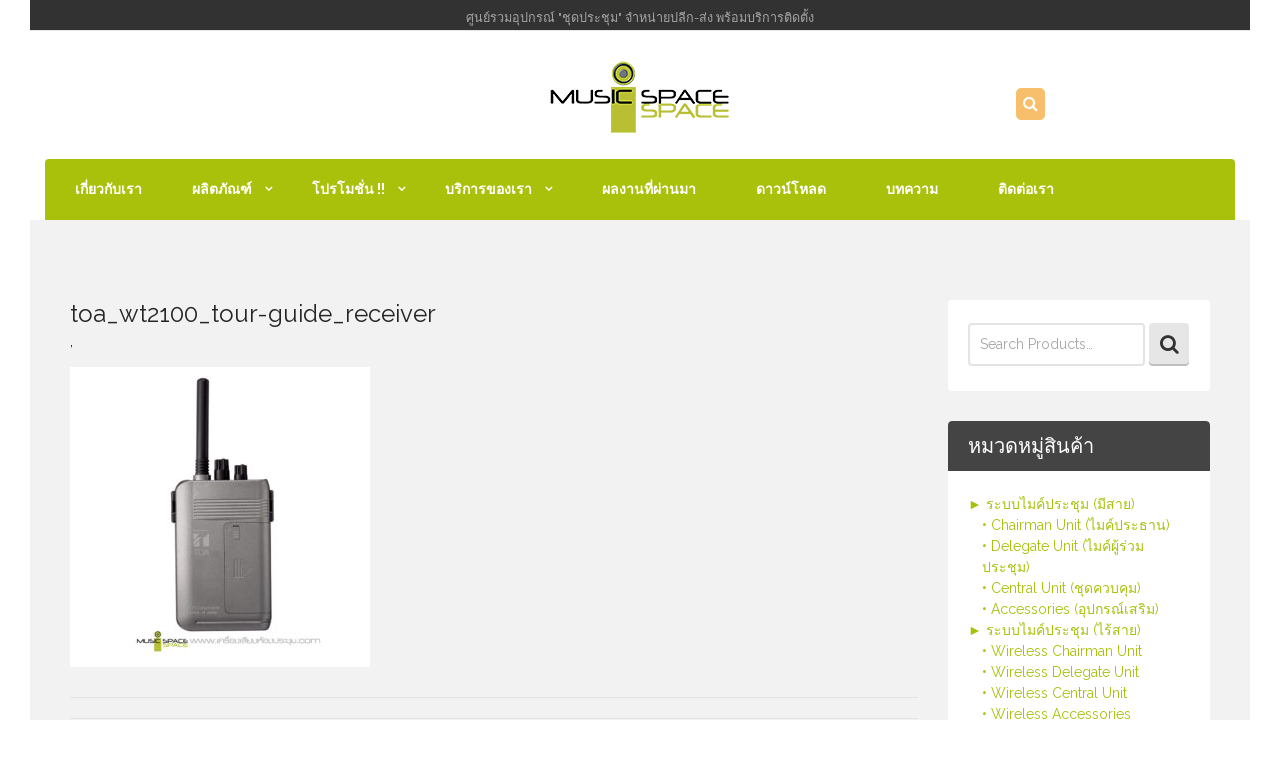

--- FILE ---
content_type: text/html; charset=UTF-8
request_url: https://www.xn--42cgaap5hwbdhf6eovf2c4d4a5a9kf9n4a.com/?attachment_id=5002
body_size: 21888
content:
<!DOCTYPE html>
<!--[if lte IE 8]>              <html class="ie8 no-js" lang="th">     <![endif]-->
<!--[if (gte IE 9)|!(IE)]><!--> <html class="not-ie no-js" lang="th">  <!--<![endif]-->
<head>

	<!-- Basic Page Needs
    ==================================================== -->
	<meta charset="UTF-8" />
	<!--[if IE]><meta http-equiv='X-UA-Compatible' content='IE=edge,chrome=1'><![endif]-->
	<link rel="profile" href="https://gmpg.org/xfn/11" />
	<link rel="pingback" href="https://www.xn--42cgaap5hwbdhf6eovf2c4d4a5a9kf9n4a.com/xmlrpc.php" />

	<!-- Favicon
	==================================================== -->

	
			<link rel="shortcut icon" href="https://www.xn--42cgaap5hwbdhf6eovf2c4d4a5a9kf9n4a.com/wp-content/uploads/2017/07/favicon.jpg">
	
	<!-- Mobile Specific Metas
	==================================================== -->
	<meta name="viewport" content="width=device-width, initial-scale=1, maximum-scale=1">

	<meta name='robots' content='index, follow, max-image-preview:large, max-snippet:-1, max-video-preview:-1' />

	<!-- This site is optimized with the Yoast SEO plugin v21.6 - https://yoast.com/wordpress/plugins/seo/ -->
	<title>toa_wt2100_tour-guide_receiver - Music Space</title>
	<link rel="canonical" href="https://www.xn--42cgaap5hwbdhf6eovf2c4d4a5a9kf9n4a.com/" />
	<meta property="og:locale" content="th_TH" />
	<meta property="og:type" content="article" />
	<meta property="og:title" content="toa_wt2100_tour-guide_receiver - Music Space" />
	<meta property="og:url" content="https://www.xn--42cgaap5hwbdhf6eovf2c4d4a5a9kf9n4a.com/" />
	<meta property="og:site_name" content="Music Space" />
	<meta property="og:image" content="https://www.xn--42cgaap5hwbdhf6eovf2c4d4a5a9kf9n4a.com" />
	<meta property="og:image:width" content="1000" />
	<meta property="og:image:height" content="1000" />
	<meta property="og:image:type" content="image/jpeg" />
	<meta name="twitter:card" content="summary_large_image" />
	<script type="application/ld+json" class="yoast-schema-graph">{"@context":"https://schema.org","@graph":[{"@type":"WebPage","@id":"https://www.xn--42cgaap5hwbdhf6eovf2c4d4a5a9kf9n4a.com/","url":"https://www.xn--42cgaap5hwbdhf6eovf2c4d4a5a9kf9n4a.com/","name":"toa_wt2100_tour-guide_receiver - Music Space","isPartOf":{"@id":"https://www.xn--42cgaap5hwbdhf6eovf2c4d4a5a9kf9n4a.com/#website"},"primaryImageOfPage":{"@id":"https://www.xn--42cgaap5hwbdhf6eovf2c4d4a5a9kf9n4a.com/#primaryimage"},"image":{"@id":"https://www.xn--42cgaap5hwbdhf6eovf2c4d4a5a9kf9n4a.com/#primaryimage"},"thumbnailUrl":"https://www.xn--42cgaap5hwbdhf6eovf2c4d4a5a9kf9n4a.com/wp-content/uploads/2015/08/toa_wt2100_tour-guide_receiver.jpg","datePublished":"2015-08-17T11:50:26+00:00","dateModified":"2015-08-17T11:50:26+00:00","breadcrumb":{"@id":"https://www.xn--42cgaap5hwbdhf6eovf2c4d4a5a9kf9n4a.com/#breadcrumb"},"inLanguage":"th","potentialAction":[{"@type":"ReadAction","target":["https://www.xn--42cgaap5hwbdhf6eovf2c4d4a5a9kf9n4a.com/"]}]},{"@type":"ImageObject","inLanguage":"th","@id":"https://www.xn--42cgaap5hwbdhf6eovf2c4d4a5a9kf9n4a.com/#primaryimage","url":"https://www.xn--42cgaap5hwbdhf6eovf2c4d4a5a9kf9n4a.com/wp-content/uploads/2015/08/toa_wt2100_tour-guide_receiver.jpg","contentUrl":"https://www.xn--42cgaap5hwbdhf6eovf2c4d4a5a9kf9n4a.com/wp-content/uploads/2015/08/toa_wt2100_tour-guide_receiver.jpg","width":1000,"height":1000},{"@type":"BreadcrumbList","@id":"https://www.xn--42cgaap5hwbdhf6eovf2c4d4a5a9kf9n4a.com/#breadcrumb","itemListElement":[{"@type":"ListItem","position":1,"name":"Home","item":"https://www.xn--42cgaap5hwbdhf6eovf2c4d4a5a9kf9n4a.com/"},{"@type":"ListItem","position":2,"name":"TOA WT-2100 01 Portable Tour Guide Receiver","item":"https://www.xn--42cgaap5hwbdhf6eovf2c4d4a5a9kf9n4a.com/product/%e0%b8%8a%e0%b8%b8%e0%b8%94%e0%b8%97%e0%b8%b1%e0%b8%a7%e0%b8%a3%e0%b9%8c%e0%b9%84%e0%b8%81%e0%b8%94%e0%b9%8c-toa-wt-2100-portable-tour-guide-receiver/"},{"@type":"ListItem","position":3,"name":"toa_wt2100_tour-guide_receiver"}]},{"@type":"WebSite","@id":"https://www.xn--42cgaap5hwbdhf6eovf2c4d4a5a9kf9n4a.com/#website","url":"https://www.xn--42cgaap5hwbdhf6eovf2c4d4a5a9kf9n4a.com/","name":"Music Space","description":"","potentialAction":[{"@type":"SearchAction","target":{"@type":"EntryPoint","urlTemplate":"https://www.xn--42cgaap5hwbdhf6eovf2c4d4a5a9kf9n4a.com/?s={search_term_string}"},"query-input":"required name=search_term_string"}],"inLanguage":"th"}]}</script>
	<!-- / Yoast SEO plugin. -->


<link rel='dns-prefetch' href='//static.addtoany.com' />
<link rel='dns-prefetch' href='//fonts.googleapis.com' />
<link rel="alternate" type="application/rss+xml" title="Music Space &raquo; ฟีด" href="https://www.xn--42cgaap5hwbdhf6eovf2c4d4a5a9kf9n4a.com/feed/" />
<link rel="alternate" type="application/rss+xml" title="Music Space &raquo; ฟีดความเห็น" href="https://www.xn--42cgaap5hwbdhf6eovf2c4d4a5a9kf9n4a.com/comments/feed/" />
<script type="text/javascript">
/* <![CDATA[ */
window._wpemojiSettings = {"baseUrl":"https:\/\/s.w.org\/images\/core\/emoji\/14.0.0\/72x72\/","ext":".png","svgUrl":"https:\/\/s.w.org\/images\/core\/emoji\/14.0.0\/svg\/","svgExt":".svg","source":{"concatemoji":"https:\/\/www.xn--42cgaap5hwbdhf6eovf2c4d4a5a9kf9n4a.com\/wp-includes\/js\/wp-emoji-release.min.js?ver=6.4.7"}};
/*! This file is auto-generated */
!function(i,n){var o,s,e;function c(e){try{var t={supportTests:e,timestamp:(new Date).valueOf()};sessionStorage.setItem(o,JSON.stringify(t))}catch(e){}}function p(e,t,n){e.clearRect(0,0,e.canvas.width,e.canvas.height),e.fillText(t,0,0);var t=new Uint32Array(e.getImageData(0,0,e.canvas.width,e.canvas.height).data),r=(e.clearRect(0,0,e.canvas.width,e.canvas.height),e.fillText(n,0,0),new Uint32Array(e.getImageData(0,0,e.canvas.width,e.canvas.height).data));return t.every(function(e,t){return e===r[t]})}function u(e,t,n){switch(t){case"flag":return n(e,"\ud83c\udff3\ufe0f\u200d\u26a7\ufe0f","\ud83c\udff3\ufe0f\u200b\u26a7\ufe0f")?!1:!n(e,"\ud83c\uddfa\ud83c\uddf3","\ud83c\uddfa\u200b\ud83c\uddf3")&&!n(e,"\ud83c\udff4\udb40\udc67\udb40\udc62\udb40\udc65\udb40\udc6e\udb40\udc67\udb40\udc7f","\ud83c\udff4\u200b\udb40\udc67\u200b\udb40\udc62\u200b\udb40\udc65\u200b\udb40\udc6e\u200b\udb40\udc67\u200b\udb40\udc7f");case"emoji":return!n(e,"\ud83e\udef1\ud83c\udffb\u200d\ud83e\udef2\ud83c\udfff","\ud83e\udef1\ud83c\udffb\u200b\ud83e\udef2\ud83c\udfff")}return!1}function f(e,t,n){var r="undefined"!=typeof WorkerGlobalScope&&self instanceof WorkerGlobalScope?new OffscreenCanvas(300,150):i.createElement("canvas"),a=r.getContext("2d",{willReadFrequently:!0}),o=(a.textBaseline="top",a.font="600 32px Arial",{});return e.forEach(function(e){o[e]=t(a,e,n)}),o}function t(e){var t=i.createElement("script");t.src=e,t.defer=!0,i.head.appendChild(t)}"undefined"!=typeof Promise&&(o="wpEmojiSettingsSupports",s=["flag","emoji"],n.supports={everything:!0,everythingExceptFlag:!0},e=new Promise(function(e){i.addEventListener("DOMContentLoaded",e,{once:!0})}),new Promise(function(t){var n=function(){try{var e=JSON.parse(sessionStorage.getItem(o));if("object"==typeof e&&"number"==typeof e.timestamp&&(new Date).valueOf()<e.timestamp+604800&&"object"==typeof e.supportTests)return e.supportTests}catch(e){}return null}();if(!n){if("undefined"!=typeof Worker&&"undefined"!=typeof OffscreenCanvas&&"undefined"!=typeof URL&&URL.createObjectURL&&"undefined"!=typeof Blob)try{var e="postMessage("+f.toString()+"("+[JSON.stringify(s),u.toString(),p.toString()].join(",")+"));",r=new Blob([e],{type:"text/javascript"}),a=new Worker(URL.createObjectURL(r),{name:"wpTestEmojiSupports"});return void(a.onmessage=function(e){c(n=e.data),a.terminate(),t(n)})}catch(e){}c(n=f(s,u,p))}t(n)}).then(function(e){for(var t in e)n.supports[t]=e[t],n.supports.everything=n.supports.everything&&n.supports[t],"flag"!==t&&(n.supports.everythingExceptFlag=n.supports.everythingExceptFlag&&n.supports[t]);n.supports.everythingExceptFlag=n.supports.everythingExceptFlag&&!n.supports.flag,n.DOMReady=!1,n.readyCallback=function(){n.DOMReady=!0}}).then(function(){return e}).then(function(){var e;n.supports.everything||(n.readyCallback(),(e=n.source||{}).concatemoji?t(e.concatemoji):e.wpemoji&&e.twemoji&&(t(e.twemoji),t(e.wpemoji)))}))}((window,document),window._wpemojiSettings);
/* ]]> */
</script>
<link rel='stylesheet' id='flatastic-google-webfonts-css' href='https://fonts.googleapis.com/css?family=Raleway%3A400%2C700%2C800%7CRoboto%3A300%2C700%2C900%2C500%2C300italic&#038;subset=latin%2Clatin-ext' type='text/css' media='all' />
<link rel='stylesheet' id='flatastic-style-css' href='https://www.xn--42cgaap5hwbdhf6eovf2c4d4a5a9kf9n4a.com/wp-content/themes/flatastic/style.css?ver=6.4.7' type='text/css' media='all' />
<link rel='stylesheet' id='flatastic-css_composer_front-css' href='https://www.xn--42cgaap5hwbdhf6eovf2c4d4a5a9kf9n4a.com/wp-content/themes/flatastic/config-composer/assets/css/css_composer_front.css?ver=6.8.0' type='text/css' media='all' />
<link rel='stylesheet' id='jquery-ui-style-css' href='https://www.xn--42cgaap5hwbdhf6eovf2c4d4a5a9kf9n4a.com/wp-content/themes/flatastic/config-composer/assets/css/jquery-ui.css?ver=6.8.0' type='text/css' media='all' />
<style id='wp-emoji-styles-inline-css' type='text/css'>

	img.wp-smiley, img.emoji {
		display: inline !important;
		border: none !important;
		box-shadow: none !important;
		height: 1em !important;
		width: 1em !important;
		margin: 0 0.07em !important;
		vertical-align: -0.1em !important;
		background: none !important;
		padding: 0 !important;
	}
</style>
<link rel='stylesheet' id='wp-block-library-css' href='https://www.xn--42cgaap5hwbdhf6eovf2c4d4a5a9kf9n4a.com/wp-includes/css/dist/block-library/style.min.css?ver=6.4.7' type='text/css' media='all' />
<style id='classic-theme-styles-inline-css' type='text/css'>
/*! This file is auto-generated */
.wp-block-button__link{color:#fff;background-color:#32373c;border-radius:9999px;box-shadow:none;text-decoration:none;padding:calc(.667em + 2px) calc(1.333em + 2px);font-size:1.125em}.wp-block-file__button{background:#32373c;color:#fff;text-decoration:none}
</style>
<style id='global-styles-inline-css' type='text/css'>
body{--wp--preset--color--black: #000000;--wp--preset--color--cyan-bluish-gray: #abb8c3;--wp--preset--color--white: #ffffff;--wp--preset--color--pale-pink: #f78da7;--wp--preset--color--vivid-red: #cf2e2e;--wp--preset--color--luminous-vivid-orange: #ff6900;--wp--preset--color--luminous-vivid-amber: #fcb900;--wp--preset--color--light-green-cyan: #7bdcb5;--wp--preset--color--vivid-green-cyan: #00d084;--wp--preset--color--pale-cyan-blue: #8ed1fc;--wp--preset--color--vivid-cyan-blue: #0693e3;--wp--preset--color--vivid-purple: #9b51e0;--wp--preset--gradient--vivid-cyan-blue-to-vivid-purple: linear-gradient(135deg,rgba(6,147,227,1) 0%,rgb(155,81,224) 100%);--wp--preset--gradient--light-green-cyan-to-vivid-green-cyan: linear-gradient(135deg,rgb(122,220,180) 0%,rgb(0,208,130) 100%);--wp--preset--gradient--luminous-vivid-amber-to-luminous-vivid-orange: linear-gradient(135deg,rgba(252,185,0,1) 0%,rgba(255,105,0,1) 100%);--wp--preset--gradient--luminous-vivid-orange-to-vivid-red: linear-gradient(135deg,rgba(255,105,0,1) 0%,rgb(207,46,46) 100%);--wp--preset--gradient--very-light-gray-to-cyan-bluish-gray: linear-gradient(135deg,rgb(238,238,238) 0%,rgb(169,184,195) 100%);--wp--preset--gradient--cool-to-warm-spectrum: linear-gradient(135deg,rgb(74,234,220) 0%,rgb(151,120,209) 20%,rgb(207,42,186) 40%,rgb(238,44,130) 60%,rgb(251,105,98) 80%,rgb(254,248,76) 100%);--wp--preset--gradient--blush-light-purple: linear-gradient(135deg,rgb(255,206,236) 0%,rgb(152,150,240) 100%);--wp--preset--gradient--blush-bordeaux: linear-gradient(135deg,rgb(254,205,165) 0%,rgb(254,45,45) 50%,rgb(107,0,62) 100%);--wp--preset--gradient--luminous-dusk: linear-gradient(135deg,rgb(255,203,112) 0%,rgb(199,81,192) 50%,rgb(65,88,208) 100%);--wp--preset--gradient--pale-ocean: linear-gradient(135deg,rgb(255,245,203) 0%,rgb(182,227,212) 50%,rgb(51,167,181) 100%);--wp--preset--gradient--electric-grass: linear-gradient(135deg,rgb(202,248,128) 0%,rgb(113,206,126) 100%);--wp--preset--gradient--midnight: linear-gradient(135deg,rgb(2,3,129) 0%,rgb(40,116,252) 100%);--wp--preset--font-size--small: 13px;--wp--preset--font-size--medium: 20px;--wp--preset--font-size--large: 36px;--wp--preset--font-size--x-large: 42px;--wp--preset--spacing--20: 0.44rem;--wp--preset--spacing--30: 0.67rem;--wp--preset--spacing--40: 1rem;--wp--preset--spacing--50: 1.5rem;--wp--preset--spacing--60: 2.25rem;--wp--preset--spacing--70: 3.38rem;--wp--preset--spacing--80: 5.06rem;--wp--preset--shadow--natural: 6px 6px 9px rgba(0, 0, 0, 0.2);--wp--preset--shadow--deep: 12px 12px 50px rgba(0, 0, 0, 0.4);--wp--preset--shadow--sharp: 6px 6px 0px rgba(0, 0, 0, 0.2);--wp--preset--shadow--outlined: 6px 6px 0px -3px rgba(255, 255, 255, 1), 6px 6px rgba(0, 0, 0, 1);--wp--preset--shadow--crisp: 6px 6px 0px rgba(0, 0, 0, 1);}:where(.is-layout-flex){gap: 0.5em;}:where(.is-layout-grid){gap: 0.5em;}body .is-layout-flow > .alignleft{float: left;margin-inline-start: 0;margin-inline-end: 2em;}body .is-layout-flow > .alignright{float: right;margin-inline-start: 2em;margin-inline-end: 0;}body .is-layout-flow > .aligncenter{margin-left: auto !important;margin-right: auto !important;}body .is-layout-constrained > .alignleft{float: left;margin-inline-start: 0;margin-inline-end: 2em;}body .is-layout-constrained > .alignright{float: right;margin-inline-start: 2em;margin-inline-end: 0;}body .is-layout-constrained > .aligncenter{margin-left: auto !important;margin-right: auto !important;}body .is-layout-constrained > :where(:not(.alignleft):not(.alignright):not(.alignfull)){max-width: var(--wp--style--global--content-size);margin-left: auto !important;margin-right: auto !important;}body .is-layout-constrained > .alignwide{max-width: var(--wp--style--global--wide-size);}body .is-layout-flex{display: flex;}body .is-layout-flex{flex-wrap: wrap;align-items: center;}body .is-layout-flex > *{margin: 0;}body .is-layout-grid{display: grid;}body .is-layout-grid > *{margin: 0;}:where(.wp-block-columns.is-layout-flex){gap: 2em;}:where(.wp-block-columns.is-layout-grid){gap: 2em;}:where(.wp-block-post-template.is-layout-flex){gap: 1.25em;}:where(.wp-block-post-template.is-layout-grid){gap: 1.25em;}.has-black-color{color: var(--wp--preset--color--black) !important;}.has-cyan-bluish-gray-color{color: var(--wp--preset--color--cyan-bluish-gray) !important;}.has-white-color{color: var(--wp--preset--color--white) !important;}.has-pale-pink-color{color: var(--wp--preset--color--pale-pink) !important;}.has-vivid-red-color{color: var(--wp--preset--color--vivid-red) !important;}.has-luminous-vivid-orange-color{color: var(--wp--preset--color--luminous-vivid-orange) !important;}.has-luminous-vivid-amber-color{color: var(--wp--preset--color--luminous-vivid-amber) !important;}.has-light-green-cyan-color{color: var(--wp--preset--color--light-green-cyan) !important;}.has-vivid-green-cyan-color{color: var(--wp--preset--color--vivid-green-cyan) !important;}.has-pale-cyan-blue-color{color: var(--wp--preset--color--pale-cyan-blue) !important;}.has-vivid-cyan-blue-color{color: var(--wp--preset--color--vivid-cyan-blue) !important;}.has-vivid-purple-color{color: var(--wp--preset--color--vivid-purple) !important;}.has-black-background-color{background-color: var(--wp--preset--color--black) !important;}.has-cyan-bluish-gray-background-color{background-color: var(--wp--preset--color--cyan-bluish-gray) !important;}.has-white-background-color{background-color: var(--wp--preset--color--white) !important;}.has-pale-pink-background-color{background-color: var(--wp--preset--color--pale-pink) !important;}.has-vivid-red-background-color{background-color: var(--wp--preset--color--vivid-red) !important;}.has-luminous-vivid-orange-background-color{background-color: var(--wp--preset--color--luminous-vivid-orange) !important;}.has-luminous-vivid-amber-background-color{background-color: var(--wp--preset--color--luminous-vivid-amber) !important;}.has-light-green-cyan-background-color{background-color: var(--wp--preset--color--light-green-cyan) !important;}.has-vivid-green-cyan-background-color{background-color: var(--wp--preset--color--vivid-green-cyan) !important;}.has-pale-cyan-blue-background-color{background-color: var(--wp--preset--color--pale-cyan-blue) !important;}.has-vivid-cyan-blue-background-color{background-color: var(--wp--preset--color--vivid-cyan-blue) !important;}.has-vivid-purple-background-color{background-color: var(--wp--preset--color--vivid-purple) !important;}.has-black-border-color{border-color: var(--wp--preset--color--black) !important;}.has-cyan-bluish-gray-border-color{border-color: var(--wp--preset--color--cyan-bluish-gray) !important;}.has-white-border-color{border-color: var(--wp--preset--color--white) !important;}.has-pale-pink-border-color{border-color: var(--wp--preset--color--pale-pink) !important;}.has-vivid-red-border-color{border-color: var(--wp--preset--color--vivid-red) !important;}.has-luminous-vivid-orange-border-color{border-color: var(--wp--preset--color--luminous-vivid-orange) !important;}.has-luminous-vivid-amber-border-color{border-color: var(--wp--preset--color--luminous-vivid-amber) !important;}.has-light-green-cyan-border-color{border-color: var(--wp--preset--color--light-green-cyan) !important;}.has-vivid-green-cyan-border-color{border-color: var(--wp--preset--color--vivid-green-cyan) !important;}.has-pale-cyan-blue-border-color{border-color: var(--wp--preset--color--pale-cyan-blue) !important;}.has-vivid-cyan-blue-border-color{border-color: var(--wp--preset--color--vivid-cyan-blue) !important;}.has-vivid-purple-border-color{border-color: var(--wp--preset--color--vivid-purple) !important;}.has-vivid-cyan-blue-to-vivid-purple-gradient-background{background: var(--wp--preset--gradient--vivid-cyan-blue-to-vivid-purple) !important;}.has-light-green-cyan-to-vivid-green-cyan-gradient-background{background: var(--wp--preset--gradient--light-green-cyan-to-vivid-green-cyan) !important;}.has-luminous-vivid-amber-to-luminous-vivid-orange-gradient-background{background: var(--wp--preset--gradient--luminous-vivid-amber-to-luminous-vivid-orange) !important;}.has-luminous-vivid-orange-to-vivid-red-gradient-background{background: var(--wp--preset--gradient--luminous-vivid-orange-to-vivid-red) !important;}.has-very-light-gray-to-cyan-bluish-gray-gradient-background{background: var(--wp--preset--gradient--very-light-gray-to-cyan-bluish-gray) !important;}.has-cool-to-warm-spectrum-gradient-background{background: var(--wp--preset--gradient--cool-to-warm-spectrum) !important;}.has-blush-light-purple-gradient-background{background: var(--wp--preset--gradient--blush-light-purple) !important;}.has-blush-bordeaux-gradient-background{background: var(--wp--preset--gradient--blush-bordeaux) !important;}.has-luminous-dusk-gradient-background{background: var(--wp--preset--gradient--luminous-dusk) !important;}.has-pale-ocean-gradient-background{background: var(--wp--preset--gradient--pale-ocean) !important;}.has-electric-grass-gradient-background{background: var(--wp--preset--gradient--electric-grass) !important;}.has-midnight-gradient-background{background: var(--wp--preset--gradient--midnight) !important;}.has-small-font-size{font-size: var(--wp--preset--font-size--small) !important;}.has-medium-font-size{font-size: var(--wp--preset--font-size--medium) !important;}.has-large-font-size{font-size: var(--wp--preset--font-size--large) !important;}.has-x-large-font-size{font-size: var(--wp--preset--font-size--x-large) !important;}
.wp-block-navigation a:where(:not(.wp-element-button)){color: inherit;}
:where(.wp-block-post-template.is-layout-flex){gap: 1.25em;}:where(.wp-block-post-template.is-layout-grid){gap: 1.25em;}
:where(.wp-block-columns.is-layout-flex){gap: 2em;}:where(.wp-block-columns.is-layout-grid){gap: 2em;}
.wp-block-pullquote{font-size: 1.5em;line-height: 1.6;}
</style>
<style id='woocommerce-inline-inline-css' type='text/css'>
.woocommerce form .form-row .required { visibility: visible; }
</style>
<link rel='stylesheet' id='flatastic-woocommerce-mod-css' href='https://www.xn--42cgaap5hwbdhf6eovf2c4d4a5a9kf9n4a.com/wp-content/themes/flatastic/config-woocommerce/assets/css/woocommerce-mod.css?ver=6.4.7' type='text/css' media='all' />
<link rel='stylesheet' id='tablepress-default-css' href='https://www.xn--42cgaap5hwbdhf6eovf2c4d4a5a9kf9n4a.com/wp-content/plugins/tablepress/css/build/default.css?ver=2.2.3' type='text/css' media='all' />
<link rel='stylesheet' id='post-ratings-css' href='https://www.xn--42cgaap5hwbdhf6eovf2c4d4a5a9kf9n4a.com/wp-content/plugins/flatastic-content-types/inc/post-ratings/post-ratings.css?ver=6.4.7' type='text/css' media='all' />
<link rel='stylesheet' id='addtoany-css' href='https://www.xn--42cgaap5hwbdhf6eovf2c4d4a5a9kf9n4a.com/wp-content/plugins/add-to-any/addtoany.min.css?ver=1.16' type='text/css' media='all' />
<link rel='stylesheet' id='wp-featherlight-css' href='https://www.xn--42cgaap5hwbdhf6eovf2c4d4a5a9kf9n4a.com/wp-content/plugins/wp-featherlight/css/wp-featherlight.min.css?ver=1.3.4' type='text/css' media='all' />
<link rel='stylesheet' id='guaven_woos-css' href='https://www.xn--42cgaap5hwbdhf6eovf2c4d4a5a9kf9n4a.com/wp-content/plugins/woo-search-box/public/assets/guaven_woos.css?ver=577.54' type='text/css' media='all' />
<link rel='stylesheet' id='flatastic-bootstrap-css' href='https://www.xn--42cgaap5hwbdhf6eovf2c4d4a5a9kf9n4a.com/wp-content/themes/flatastic/css/bootstrap.min.css?ver=6.4.7' type='text/css' media='all' />
<link rel='stylesheet' id='flatastic-layout-css' href='https://www.xn--42cgaap5hwbdhf6eovf2c4d4a5a9kf9n4a.com/wp-content/themes/flatastic/css/layout.css?ver=6.4.7' type='text/css' media='all' />
<link rel='stylesheet' id='flatastic-camera-css' href='https://www.xn--42cgaap5hwbdhf6eovf2c4d4a5a9kf9n4a.com/wp-content/themes/flatastic/css/camera.css?ver=6.4.7' type='text/css' media='all' />
<link rel='stylesheet' id='flatastic-owlcarousel-css' href='https://www.xn--42cgaap5hwbdhf6eovf2c4d4a5a9kf9n4a.com/wp-content/themes/flatastic/js/owl-carousel/owl.carousel.css?ver=6.4.7' type='text/css' media='all' />
<link rel='stylesheet' id='flatastic-owltheme-css' href='https://www.xn--42cgaap5hwbdhf6eovf2c4d4a5a9kf9n4a.com/wp-content/themes/flatastic/js/owl-carousel/owl.theme.css?ver=6.4.7' type='text/css' media='all' />
<link rel='stylesheet' id='flatastic-owltransitions-css' href='https://www.xn--42cgaap5hwbdhf6eovf2c4d4a5a9kf9n4a.com/wp-content/themes/flatastic/js/owl-carousel/owl.transitions.css?ver=6.4.7' type='text/css' media='all' />
<link rel='stylesheet' id='flatastic-scrollbar-css' href='https://www.xn--42cgaap5hwbdhf6eovf2c4d4a5a9kf9n4a.com/wp-content/themes/flatastic/css/jquery.custom-scrollbar.css?ver=6.4.7' type='text/css' media='all' />
<link rel='stylesheet' id='flatastic-jackbox-css' href='https://www.xn--42cgaap5hwbdhf6eovf2c4d4a5a9kf9n4a.com/wp-content/themes/flatastic/js/jackbox/css/jackbox.css?ver=6.4.7' type='text/css' media='all' />
<link rel='stylesheet' id='flatastic-magnific-css' href='https://www.xn--42cgaap5hwbdhf6eovf2c4d4a5a9kf9n4a.com/wp-content/themes/flatastic/js/magnific-popup/magnific-popup.css?ver=6.4.7' type='text/css' media='all' />
<link rel='stylesheet' id='flatastic-heapbox-css' href='https://www.xn--42cgaap5hwbdhf6eovf2c4d4a5a9kf9n4a.com/wp-content/themes/flatastic/js/heapbox/heapbox.css?ver=6.4.7' type='text/css' media='all' />
<link rel='stylesheet' id='flatastic-font_awesome-css' href='https://www.xn--42cgaap5hwbdhf6eovf2c4d4a5a9kf9n4a.com/wp-content/themes/flatastic/css/font-awesome.min.css?ver=6.4.7' type='text/css' media='all' />
<link rel='stylesheet' id='flatastic-scheme-style-css' href='https://www.xn--42cgaap5hwbdhf6eovf2c4d4a5a9kf9n4a.com/wp-content/themes/flatastic/css/schemes/scheme_green.css?ver=6.4.7' type='text/css' media='all' />
<link rel='stylesheet' id='flatastic-dynamic-styles-css' href='https://www.xn--42cgaap5hwbdhf6eovf2c4d4a5a9kf9n4a.com/wp-content/uploads/dynamic_mad_dir/flatastic.css?ver=6579d44c38ee5' type='text/css' media='all' />
<script type="text/template" id="tmpl-variation-template">
	<div class="woocommerce-variation-description">{{{ data.variation.variation_description }}}</div>
	<div class="woocommerce-variation-price">{{{ data.variation.price_html }}}</div>
	<div class="woocommerce-variation-availability">{{{ data.variation.availability_html }}}</div>
</script>
<script type="text/template" id="tmpl-unavailable-variation-template">
	<p>ขออภัย สินค้านี้ไม่มีอยู่ กรุณาเลือกใหม่</p>
</script>
<script type="text/javascript" src="https://www.xn--42cgaap5hwbdhf6eovf2c4d4a5a9kf9n4a.com/wp-includes/js/jquery/jquery.min.js?ver=3.7.1" id="jquery-core-js"></script>
<script type="text/javascript" src="https://www.xn--42cgaap5hwbdhf6eovf2c4d4a5a9kf9n4a.com/wp-includes/js/jquery/jquery-migrate.min.js?ver=3.4.1" id="jquery-migrate-js"></script>
<script type="text/javascript" id="addtoany-core-js-before">
/* <![CDATA[ */
window.a2a_config=window.a2a_config||{};a2a_config.callbacks=[];a2a_config.overlays=[];a2a_config.templates={};a2a_localize = {
	Share: "Share",
	Save: "Save",
	Subscribe: "Subscribe",
	Email: "Email",
	Bookmark: "Bookmark",
	ShowAll: "Show all",
	ShowLess: "Show less",
	FindServices: "Find service(s)",
	FindAnyServiceToAddTo: "Instantly find any service to add to",
	PoweredBy: "Powered by",
	ShareViaEmail: "Share via email",
	SubscribeViaEmail: "Subscribe via email",
	BookmarkInYourBrowser: "Bookmark in your browser",
	BookmarkInstructions: "Press Ctrl+D or \u2318+D to bookmark this page",
	AddToYourFavorites: "Add to your favorites",
	SendFromWebOrProgram: "Send from any email address or email program",
	EmailProgram: "Email program",
	More: "More&#8230;",
	ThanksForSharing: "Thanks for sharing!",
	ThanksForFollowing: "Thanks for following!"
};
/* ]]> */
</script>
<script type="text/javascript" async src="https://static.addtoany.com/menu/page.js" id="addtoany-core-js"></script>
<script type="text/javascript" async src="https://www.xn--42cgaap5hwbdhf6eovf2c4d4a5a9kf9n4a.com/wp-content/plugins/add-to-any/addtoany.min.js?ver=1.1" id="addtoany-jquery-js"></script>
<script type="text/javascript" src="https://www.xn--42cgaap5hwbdhf6eovf2c4d4a5a9kf9n4a.com/wp-content/plugins/woocommerce/assets/js/jquery-blockui/jquery.blockUI.min.js?ver=2.7.0-wc.8.3.3" id="jquery-blockui-js" data-wp-strategy="defer"></script>
<script type="text/javascript" id="wc-add-to-cart-js-extra">
/* <![CDATA[ */
var wc_add_to_cart_params = {"ajax_url":"\/wp-admin\/admin-ajax.php","wc_ajax_url":"\/?wc-ajax=%%endpoint%%","i18n_view_cart":"\u0e14\u0e39\u0e15\u0e30\u0e01\u0e23\u0e49\u0e32\u0e2a\u0e34\u0e19\u0e04\u0e49\u0e32","cart_url":"https:\/\/www.xn--42cgaap5hwbdhf6eovf2c4d4a5a9kf9n4a.com\/cart-2\/","is_cart":"","cart_redirect_after_add":"no"};
/* ]]> */
</script>
<script type="text/javascript" src="https://www.xn--42cgaap5hwbdhf6eovf2c4d4a5a9kf9n4a.com/wp-content/plugins/woocommerce/assets/js/frontend/add-to-cart.min.js?ver=8.3.3" id="wc-add-to-cart-js" data-wp-strategy="defer"></script>
<script type="text/javascript" src="https://www.xn--42cgaap5hwbdhf6eovf2c4d4a5a9kf9n4a.com/wp-content/plugins/woocommerce/assets/js/js-cookie/js.cookie.min.js?ver=2.1.4-wc.8.3.3" id="js-cookie-js" defer="defer" data-wp-strategy="defer"></script>
<script type="text/javascript" id="woocommerce-js-extra">
/* <![CDATA[ */
var woocommerce_params = {"ajax_url":"\/wp-admin\/admin-ajax.php","wc_ajax_url":"\/?wc-ajax=%%endpoint%%"};
/* ]]> */
</script>
<script type="text/javascript" src="https://www.xn--42cgaap5hwbdhf6eovf2c4d4a5a9kf9n4a.com/wp-content/plugins/woocommerce/assets/js/frontend/woocommerce.min.js?ver=8.3.3" id="woocommerce-js" defer="defer" data-wp-strategy="defer"></script>
<script type="text/javascript" src="https://www.xn--42cgaap5hwbdhf6eovf2c4d4a5a9kf9n4a.com/wp-content/plugins/js_composer/assets/js/vendors/woocommerce-add-to-cart.js?ver=6.8.0" id="vc_woocommerce-add-to-cart-js-js"></script>
<script type="text/javascript" src="https://www.xn--42cgaap5hwbdhf6eovf2c4d4a5a9kf9n4a.com/wp-content/themes/flatastic/js/modernizr.min.js?ver=6.4.7" id="flatastic-modernizr-js"></script>
<script type="text/javascript" id="wc-single-product-js-extra">
/* <![CDATA[ */
var wc_single_product_params = {"i18n_required_rating_text":"\u0e01\u0e23\u0e38\u0e13\u0e32\u0e40\u0e25\u0e37\u0e2d\u0e01\u0e23\u0e30\u0e14\u0e31\u0e1a","review_rating_required":"yes","flexslider":{"rtl":false,"animation":"slide","smoothHeight":true,"directionNav":false,"controlNav":"thumbnails","slideshow":false,"animationSpeed":500,"animationLoop":false,"allowOneSlide":false},"zoom_enabled":"","zoom_options":[],"photoswipe_enabled":"","photoswipe_options":{"shareEl":false,"closeOnScroll":false,"history":false,"hideAnimationDuration":0,"showAnimationDuration":0},"flexslider_enabled":""};
/* ]]> */
</script>
<script type="text/javascript" src="https://www.xn--42cgaap5hwbdhf6eovf2c4d4a5a9kf9n4a.com/wp-content/plugins/woocommerce/assets/js/frontend/single-product.min.js?ver=8.3.3" id="wc-single-product-js" defer="defer" data-wp-strategy="defer"></script>
<script type="text/javascript" src="https://www.xn--42cgaap5hwbdhf6eovf2c4d4a5a9kf9n4a.com/wp-includes/js/underscore.min.js?ver=1.13.4" id="underscore-js"></script>
<script type="text/javascript" id="wp-util-js-extra">
/* <![CDATA[ */
var _wpUtilSettings = {"ajax":{"url":"\/wp-admin\/admin-ajax.php"}};
/* ]]> */
</script>
<script type="text/javascript" src="https://www.xn--42cgaap5hwbdhf6eovf2c4d4a5a9kf9n4a.com/wp-includes/js/wp-util.min.js?ver=6.4.7" id="wp-util-js"></script>
<script type="text/javascript" id="wc-add-to-cart-variation-js-extra">
/* <![CDATA[ */
var wc_add_to_cart_variation_params = {"wc_ajax_url":"\/?wc-ajax=%%endpoint%%","i18n_no_matching_variations_text":"\u0e02\u0e2d\u0e2d\u0e20\u0e31\u0e22\u0e04\u0e48\u0e30 \u0e44\u0e21\u0e48\u0e21\u0e35\u0e2a\u0e34\u0e19\u0e04\u0e49\u0e32\u0e17\u0e35\u0e48\u0e15\u0e23\u0e07\u0e01\u0e31\u0e1a\u0e17\u0e35\u0e48\u0e04\u0e38\u0e13\u0e40\u0e25\u0e37\u0e2d\u0e01 \u0e01\u0e23\u0e38\u0e13\u0e32\u0e40\u0e25\u0e37\u0e2d\u0e01\u0e43\u0e2b\u0e21\u0e48","i18n_make_a_selection_text":"\u0e40\u0e25\u0e37\u0e2d\u0e01\u0e23\u0e39\u0e1b\u0e41\u0e1a\u0e1a\u0e2a\u0e34\u0e19\u0e04\u0e49\u0e32\u0e01\u0e48\u0e2d\u0e19\u0e17\u0e35\u0e48\u0e08\u0e30\u0e17\u0e33\u0e01\u0e32\u0e23\u0e40\u0e1e\u0e34\u0e48\u0e21\u0e2a\u0e34\u0e19\u0e04\u0e49\u0e32\u0e19\u0e35\u0e49\u0e40\u0e02\u0e49\u0e32\u0e44\u0e1b\u0e22\u0e31\u0e07\u0e15\u0e30\u0e01\u0e23\u0e49\u0e32\u0e2a\u0e34\u0e19\u0e04\u0e49\u0e32\u0e02\u0e2d\u0e07\u0e04\u0e38\u0e13","i18n_unavailable_text":"\u0e02\u0e2d\u0e2d\u0e20\u0e31\u0e22 \u0e2a\u0e34\u0e19\u0e04\u0e49\u0e32\u0e19\u0e35\u0e49\u0e44\u0e21\u0e48\u0e21\u0e35\u0e2d\u0e22\u0e39\u0e48 \u0e01\u0e23\u0e38\u0e13\u0e32\u0e40\u0e25\u0e37\u0e2d\u0e01\u0e43\u0e2b\u0e21\u0e48"};
/* ]]> */
</script>
<script type="text/javascript" src="https://www.xn--42cgaap5hwbdhf6eovf2c4d4a5a9kf9n4a.com/wp-content/plugins/woocommerce/assets/js/frontend/add-to-cart-variation.min.js?ver=8.3.3" id="wc-add-to-cart-variation-js" defer="defer" data-wp-strategy="defer"></script>
<link rel="https://api.w.org/" href="https://www.xn--42cgaap5hwbdhf6eovf2c4d4a5a9kf9n4a.com/wp-json/" /><link rel="alternate" type="application/json" href="https://www.xn--42cgaap5hwbdhf6eovf2c4d4a5a9kf9n4a.com/wp-json/wp/v2/media/5002" /><link rel="EditURI" type="application/rsd+xml" title="RSD" href="https://www.xn--42cgaap5hwbdhf6eovf2c4d4a5a9kf9n4a.com/xmlrpc.php?rsd" />
<meta name="generator" content="WordPress 6.4.7" />
<meta name="generator" content="WooCommerce 8.3.3" />
<link rel='shortlink' href='https://www.xn--42cgaap5hwbdhf6eovf2c4d4a5a9kf9n4a.com/?p=5002' />
<link rel="alternate" type="application/json+oembed" href="https://www.xn--42cgaap5hwbdhf6eovf2c4d4a5a9kf9n4a.com/wp-json/oembed/1.0/embed?url=https%3A%2F%2Fwww.xn--42cgaap5hwbdhf6eovf2c4d4a5a9kf9n4a.com%2F%3Fattachment_id%3D5002" />
<link rel="alternate" type="text/xml+oembed" href="https://www.xn--42cgaap5hwbdhf6eovf2c4d4a5a9kf9n4a.com/wp-json/oembed/1.0/embed?url=https%3A%2F%2Fwww.xn--42cgaap5hwbdhf6eovf2c4d4a5a9kf9n4a.com%2F%3Fattachment_id%3D5002&#038;format=xml" />
	<noscript><style>.woocommerce-product-gallery{ opacity: 1 !important; }</style></noscript>
	<meta name="generator" content="Powered by WPBakery Page Builder - drag and drop page builder for WordPress."/>
<meta name="generator" content="Powered by Slider Revolution 6.6.18 - responsive, Mobile-Friendly Slider Plugin for WordPress with comfortable drag and drop interface." />
<style type="text/css">.wpgs-for .slick-arrow::before,.wpgs-nav .slick-prev::before, .wpgs-nav .slick-next::before{color:#000;}.fancybox-bg{background-color:rgba(10,0,0,0.75);}.fancybox-caption,.fancybox-infobar{color:#fff;}.wpgs-nav .slick-slide{border-color:transparent}.wpgs-nav .slick-current{border-color:#000}</style><link rel="icon" href="https://www.xn--42cgaap5hwbdhf6eovf2c4d4a5a9kf9n4a.com/wp-content/uploads/2017/07/cropped-favicon-32x32.jpg" sizes="32x32" />
<link rel="icon" href="https://www.xn--42cgaap5hwbdhf6eovf2c4d4a5a9kf9n4a.com/wp-content/uploads/2017/07/cropped-favicon-192x192.jpg" sizes="192x192" />
<link rel="apple-touch-icon" href="https://www.xn--42cgaap5hwbdhf6eovf2c4d4a5a9kf9n4a.com/wp-content/uploads/2017/07/cropped-favicon-180x180.jpg" />
<meta name="msapplication-TileImage" content="https://www.xn--42cgaap5hwbdhf6eovf2c4d4a5a9kf9n4a.com/wp-content/uploads/2017/07/cropped-favicon-270x270.jpg" />
<script>function setREVStartSize(e){
			//window.requestAnimationFrame(function() {
				window.RSIW = window.RSIW===undefined ? window.innerWidth : window.RSIW;
				window.RSIH = window.RSIH===undefined ? window.innerHeight : window.RSIH;
				try {
					var pw = document.getElementById(e.c).parentNode.offsetWidth,
						newh;
					pw = pw===0 || isNaN(pw) || (e.l=="fullwidth" || e.layout=="fullwidth") ? window.RSIW : pw;
					e.tabw = e.tabw===undefined ? 0 : parseInt(e.tabw);
					e.thumbw = e.thumbw===undefined ? 0 : parseInt(e.thumbw);
					e.tabh = e.tabh===undefined ? 0 : parseInt(e.tabh);
					e.thumbh = e.thumbh===undefined ? 0 : parseInt(e.thumbh);
					e.tabhide = e.tabhide===undefined ? 0 : parseInt(e.tabhide);
					e.thumbhide = e.thumbhide===undefined ? 0 : parseInt(e.thumbhide);
					e.mh = e.mh===undefined || e.mh=="" || e.mh==="auto" ? 0 : parseInt(e.mh,0);
					if(e.layout==="fullscreen" || e.l==="fullscreen")
						newh = Math.max(e.mh,window.RSIH);
					else{
						e.gw = Array.isArray(e.gw) ? e.gw : [e.gw];
						for (var i in e.rl) if (e.gw[i]===undefined || e.gw[i]===0) e.gw[i] = e.gw[i-1];
						e.gh = e.el===undefined || e.el==="" || (Array.isArray(e.el) && e.el.length==0)? e.gh : e.el;
						e.gh = Array.isArray(e.gh) ? e.gh : [e.gh];
						for (var i in e.rl) if (e.gh[i]===undefined || e.gh[i]===0) e.gh[i] = e.gh[i-1];
											
						var nl = new Array(e.rl.length),
							ix = 0,
							sl;
						e.tabw = e.tabhide>=pw ? 0 : e.tabw;
						e.thumbw = e.thumbhide>=pw ? 0 : e.thumbw;
						e.tabh = e.tabhide>=pw ? 0 : e.tabh;
						e.thumbh = e.thumbhide>=pw ? 0 : e.thumbh;
						for (var i in e.rl) nl[i] = e.rl[i]<window.RSIW ? 0 : e.rl[i];
						sl = nl[0];
						for (var i in nl) if (sl>nl[i] && nl[i]>0) { sl = nl[i]; ix=i;}
						var m = pw>(e.gw[ix]+e.tabw+e.thumbw) ? 1 : (pw-(e.tabw+e.thumbw)) / (e.gw[ix]);
						newh =  (e.gh[ix] * m) + (e.tabh + e.thumbh);
					}
					var el = document.getElementById(e.c);
					if (el!==null && el) el.style.height = newh+"px";
					el = document.getElementById(e.c+"_wrapper");
					if (el!==null && el) {
						el.style.height = newh+"px";
						el.style.display = "block";
					}
				} catch(e){
					console.log("Failure at Presize of Slider:" + e)
				}
			//});
		  };</script>
		<style type="text/css" id="wp-custom-css">
			hr {
border-top: 1px solid
    #ccc;
}
div#short-link {
display: none!important;
}
/*============== Wie =================*/
.guaven_woos_suggestion_list:hover {
    background-color: #6d84b4;
}

.guaven_woos_suggestion_list:hover .guaven_woos_titlediv {
    color: #fff;
}

.guaven_woos_suggestion_list:hover .guaven_woos_titlediv small {
    color: #fff;
}

.guaven_woos_div {
    float: none;
    display: table-cell;
}
.guaven_woos_img {
    position: initial;
}
.guaven_woos_suggestion .guaven_woos_suggestion_list > a {
display:block;
}

.guaven_woos_suggestion ul {
    padding: 0 !important;
    border: 1px solid #eee;
}

.guaven_woos_suggestion_list {
    display: table;
    border-bottom: 1px solid #eee;
    padding: 5px;
    width: 100%;
}

.guaven_woos_titlediv {
    font-size: 12px !important;
    color: #3b5998;
    font-weight: 600;
    display: table-cell;
}

.guaven_woos_titlediv small {
    color: #000;
    font-size: 12px;
    font-weight: 400;
}

.close-search-form {
    color: #fff;
}
.search-button:before, .submit-search:before {
    font-size: 16px;
}

.type-4 .search-button {
    background-color: #febd69;
    padding: 6px 8px;
    display: block;
    border-radius: 6px;
    border: 1px solid #cdcdcd;
    color: #555;
    height: 35px;
    right: -195px;
}

.searchform-wrap {
    left: auto;
    right: -210px;
    max-width: 360px;
}
.searchform-wrap #searchform {
    border: 1px solid #ddd;
    border-radius: 5px;
    background-color: #a9c10b;
}

.searchform-wrap input#s {
    color: #fff;
}

.close-search-form {
    top: 27%;
}

#searchform input[type=text]::-webkit-input-placeholder { /* Chrome/Opera/Safari */
  color: #fff;
}
#searchform input[type=text]::-moz-placeholder { /* Firefox 19+ */
  color: #fff;
}
#searchform input[type=text]:-ms-input-placeholder { /* IE 10+ */
  color: #fff;
}
#searchform input[type=text]:-moz-placeholder { /* Firefox 18- */
  color: #fff;
}

@media only screen and (max-width: 767px) {
.close-search-form, .search-button {
    display: none !important;
}

.searchform-wrap {
    max-width: inherit;
   right:0;
}
}
/*===================================*/

.single-product .single_add_to_cart_button {
	/*display:none;*/
}
.add_to_cart_button, .product_type_simple {
	display:none;
}
button.single_add_to_cart_button.button.alt {
display:none;
}
div.categories-tax-list {
display:none;
}
div.bar-login {
	display:none;
}
.addtoany_header {
  display: inline;
padding-left: 15px;
}
.button.product_type_simple.add_to_cart_button.ajax_add_to_cart {
  display: none;
}
.quick-view {
  display: none !important;
}
#header.type-6 .menu_wrap {
    background-color: #a9c10b;
  }
table, th, td {
  border: 1px solid #f0f0f0 !important;
}
.search-button {
  background-color: #F7BF6C;
  padding: 5px 7px 0px 7px;
  border-radius: 5px;
  color: #fff;
}
.type-6 .search-button {
  position: absolute;
  top: 50%;
  right: -100px;
  margin-top: -10px;
}
#header.type-6 .searchform-wrap input#s {
  color: #fff;
}
a {
  color: #A9C10B;
}
@media only screen and (max-width: 600px) {
#header.type-6 .menu_wrap {
  background-color: #a9c10b;
  height: 55px;
}
}
.description-table {
  display: none;
}
.single-product .product_meta > span {
	display: inline-block;
}
.button.alt {
  margin-bottom: 0px !important;
}
div.product .woocommerce-tabs {
	margin-top: 15px; 
}
.single-product .summary.entry-summary .price {
  margin-bottom: 0px;
}
.search-outer p {
  margin-bottom: 0;
  background-color: #fff;
  border: 2px;
  border-color: #000;
}
#header.type-6 .searchform-wrap input#s {
  color: #000;
}
#searchform input[type="text"]::placeholder {
  color: #000;
}		</style>
		<noscript><style> .wpb_animate_when_almost_visible { opacity: 1; }</style></noscript>
</head>


<body data-rsssl=1 data-spy="scroll" data-target="#navigation" class="attachment attachment-template-default single single-attachment postid-5002 attachmentid-5002 attachment-jpeg scheme_green theme-flatastic woocommerce-no-js wp-featherlight-captions animated touch_sidebar_disable wpb-js-composer js-comp-ver-6.8.0 vc_responsive">


<!-- - - - - - - - - - - - - - Theme Wrapper - - - - - - - - - - - - - - - - -->

<div id="theme-wrapper">

	<!-- - - - - - - - - - - - - Mobile Menu - - - - - - - - - - - - - - -->

	<nav id="mobile-advanced" class="mobile-advanced"></nav>

	<!-- - - - - - - - - - - - / Mobile Menu - - - - - - - - - - - - - -->

	<!-- - - - - - - - - - - - - - Layout - - - - - - - - - - - - - - - - -->

	<div class="boxed_layout">

		<!-- - - - - - - - - - - - - - Header - - - - - - - - - - - - - - - - -->

		<header id="header" data-shrink="0" class="type-6 header_full_width">

			<!-- - - - - - - - - - - - Header Top Part- - - - - - - - - - - - - - -->


	<div class="h_top_part">
		<div class="container">
			<div class="row">
				<div class="col-md-4 col-sm-5 t_xs_align_c">

					
						
							<p>
								<div class="bar-login">
									<a href="https://www.xn--42cgaap5hwbdhf6eovf2c4d4a5a9kf9n4a.com/ms-dashboard/?itsec-hb-token=wp-dashboard">Login</a>

																	</div>
							</p>

						
					
				</div>
				<div class="col-md-4 col-sm-5 t_align_c t_xs_align_c">
					<span class="top-message">
						ศูนย์รวมอุปกรณ์ "ชุดประชุม" จำหน่ายปลีก-ส่ง พร้อมบริการติดตั้ง					</span>
				</div>
				<div class="col-md-4 col-sm-2 t_align_r t_xs_align_c">
									</div>
			</div><!--/ .row-->
		</div><!--/ .container-->
	</div><!--/ .h_top_part-->

	<!-- - - - - - - - - - - - Header Bottom Part- - - - - - - - - - - - - - -->


			<div class="header-in">
				<div class="container">
					<div class="row">

						<div class="col-sm-offset-3 col-sm-6 align-center">

	<div class="search-wrap">

		
		
					<a id="logo" class="logo ministorm" title="" href="https://www.xn--42cgaap5hwbdhf6eovf2c4d4a5a9kf9n4a.com">
						<img src="https://www.xn--42cgaap5hwbdhf6eovf2c4d4a5a9kf9n4a.com/wp-content/uploads/2015/05/logo-021.png" alt="" />
					</a>

				
		<!-- - - - - - - - - - - - Searchform - - - - - - - - - - - - - - -->

		
	<a href="javascript: void(0);" class="search-button"></a>

	<div class="searchform-wrap">
		<div class="search-outer">
			<form method="get" role="search" id="searchform" class="search-form" action="https://www.xn--42cgaap5hwbdhf6eovf2c4d4a5a9kf9n4a.com/">
	<p>
		<label for="s">Search for:</label>
		<input type="text" autocomplete="off" name="s" id="s" placeholder="พิมพ์ค้นหาสินค้า..."  value="" />
		<button type="submit" class="submit-search" id="searchsubmit">Search</button>
	</p>
</form>			<button class="close-search-form"></button>
		</div><!--/ .search-outer-->
	</div><!--/ .searchform-wrap -->


		<!-- - - - - - - - - - - / End Searchform - - - - - - - - - - - - -->

	</div><!--/ .search-wrap-->

</div>
						
					</div><!--/ .row -->
				</div><!--/ .container-->
			</div><!--/ .header-in -->

			<div class="container">
			
			
				<div class="menu_wrap clearfix t_xs_align_c">

					
<!-- - - - - - - - - - - - Main Navigation - - - - - - - - - - - - - - -->

<nav id="navigation" class="navigation">
	<ul id="menu-main-menu" class="menu"><li id="menu-item-2931" class="menu-item menu-item-type-post_type menu-item-object-page menu-item-2931"><a href="https://www.xn--42cgaap5hwbdhf6eovf2c4d4a5a9kf9n4a.com/about-us/">เกี่ยวกับเรา</a></li>
<li id="menu-item-2930" class="menu-item menu-item-type-post_type menu-item-object-page menu-item-has-children menu-item-2930"><a href="https://www.xn--42cgaap5hwbdhf6eovf2c4d4a5a9kf9n4a.com/our-products/">ผลิตภัณฑ์</a>
<ul class="sub-menu">
	<li id="menu-item-3364" class="menu-item menu-item-type-taxonomy menu-item-object-product_cat menu-item-has-children menu-item-3364"><a href="https://www.xn--42cgaap5hwbdhf6eovf2c4d4a5a9kf9n4a.com/product-category/conference-system/">ชุดประชุม</a>
	<ul class="sub-menu">
		<li id="menu-item-3367" class="menu-item menu-item-type-taxonomy menu-item-object-product_cat menu-item-3367"><a href="https://www.xn--42cgaap5hwbdhf6eovf2c4d4a5a9kf9n4a.com/product-category/conference-system/chairman-unit/">Chairman Unit</a></li>
		<li id="menu-item-3368" class="menu-item menu-item-type-taxonomy menu-item-object-product_cat menu-item-3368"><a href="https://www.xn--42cgaap5hwbdhf6eovf2c4d4a5a9kf9n4a.com/product-category/conference-system/delegate-unit/">Delegate Unit</a></li>
		<li id="menu-item-3369" class="menu-item menu-item-type-taxonomy menu-item-object-product_cat menu-item-3369"><a href="https://www.xn--42cgaap5hwbdhf6eovf2c4d4a5a9kf9n4a.com/product-category/conference-system/central-unit/">Central Unit</a></li>
		<li id="menu-item-3370" class="menu-item menu-item-type-taxonomy menu-item-object-product_cat menu-item-3370"><a href="https://www.xn--42cgaap5hwbdhf6eovf2c4d4a5a9kf9n4a.com/product-category/conference-system/accessories/">Accessories</a></li>
	</ul>
</li>
	<li id="menu-item-3365" class="menu-item menu-item-type-taxonomy menu-item-object-product_cat menu-item-has-children menu-item-3365"><a href="https://www.xn--42cgaap5hwbdhf6eovf2c4d4a5a9kf9n4a.com/product-category/wireless-conference-system/">ชุดประชุมแบบไร้สาย</a>
	<ul class="sub-menu">
		<li id="menu-item-3372" class="menu-item menu-item-type-taxonomy menu-item-object-product_cat menu-item-3372"><a href="https://www.xn--42cgaap5hwbdhf6eovf2c4d4a5a9kf9n4a.com/product-category/wireless-conference-system/wireless-chairman-unit/">Wireless Chairman Unit</a></li>
		<li id="menu-item-3373" class="menu-item menu-item-type-taxonomy menu-item-object-product_cat menu-item-3373"><a href="https://www.xn--42cgaap5hwbdhf6eovf2c4d4a5a9kf9n4a.com/product-category/wireless-conference-system/wireless-delegade-unit/">Wireless Delegate Unit</a></li>
		<li id="menu-item-3374" class="menu-item menu-item-type-taxonomy menu-item-object-product_cat menu-item-3374"><a href="https://www.xn--42cgaap5hwbdhf6eovf2c4d4a5a9kf9n4a.com/product-category/wireless-conference-system/wireless-central-unit/">Wireless Central Unit</a></li>
		<li id="menu-item-3371" class="menu-item menu-item-type-taxonomy menu-item-object-product_cat menu-item-3371"><a href="https://www.xn--42cgaap5hwbdhf6eovf2c4d4a5a9kf9n4a.com/product-category/wireless-conference-system/wireless-accessories/">Wireless Accessories</a></li>
	</ul>
</li>
	<li id="menu-item-3366" class="menu-item menu-item-type-taxonomy menu-item-object-product_cat menu-item-has-children menu-item-3366"><a href="https://www.xn--42cgaap5hwbdhf6eovf2c4d4a5a9kf9n4a.com/product-category/pageing-audio-system/">ระบบประกาศ / ระบบเสียงตามสาย</a>
	<ul class="sub-menu">
		<li id="menu-item-3378" class="menu-item menu-item-type-taxonomy menu-item-object-product_cat menu-item-3378"><a href="https://www.xn--42cgaap5hwbdhf6eovf2c4d4a5a9kf9n4a.com/product-category/pageing-audio-system/power-amp/">Power Amp</a></li>
		<li id="menu-item-3375" class="menu-item menu-item-type-taxonomy menu-item-object-product_cat menu-item-3375"><a href="https://www.xn--42cgaap5hwbdhf6eovf2c4d4a5a9kf9n4a.com/product-category/pageing-audio-system/speaker/">Speaker</a></li>
		<li id="menu-item-3379" class="menu-item menu-item-type-taxonomy menu-item-object-product_cat menu-item-3379"><a href="https://www.xn--42cgaap5hwbdhf6eovf2c4d4a5a9kf9n4a.com/product-category/pageing-audio-system/mixer/">Mixer</a></li>
		<li id="menu-item-3380" class="menu-item menu-item-type-taxonomy menu-item-object-product_cat menu-item-3380"><a href="https://www.xn--42cgaap5hwbdhf6eovf2c4d4a5a9kf9n4a.com/product-category/pageing-audio-system/power-mixer/">Power Mixer</a></li>
		<li id="menu-item-3376" class="menu-item menu-item-type-taxonomy menu-item-object-product_cat menu-item-3376"><a href="https://www.xn--42cgaap5hwbdhf6eovf2c4d4a5a9kf9n4a.com/product-category/pageing-audio-system/signal-processor/">Signal Processor</a></li>
		<li id="menu-item-3377" class="menu-item menu-item-type-taxonomy menu-item-object-product_cat menu-item-3377"><a href="https://www.xn--42cgaap5hwbdhf6eovf2c4d4a5a9kf9n4a.com/product-category/pageing-audio-system/accessories-pageing-audio-system/">Accessories</a></li>
	</ul>
</li>
	<li id="menu-item-4745" class="menu-item menu-item-type-taxonomy menu-item-object-product_cat menu-item-has-children menu-item-4745"><a href="https://www.xn--42cgaap5hwbdhf6eovf2c4d4a5a9kf9n4a.com/product-category/vdo-conference/">ระบบประชุมทางไกลผ่านจอภาพ</a>
	<ul class="sub-menu">
		<li id="menu-item-4747" class="menu-item menu-item-type-taxonomy menu-item-object-product_cat menu-item-4747"><a href="https://www.xn--42cgaap5hwbdhf6eovf2c4d4a5a9kf9n4a.com/product-category/vdo-conference/video-conference-unit/">Video Conference Unit</a></li>
		<li id="menu-item-4746" class="menu-item menu-item-type-taxonomy menu-item-object-product_cat menu-item-4746"><a href="https://www.xn--42cgaap5hwbdhf6eovf2c4d4a5a9kf9n4a.com/product-category/vdo-conference/camera/">Video Camera</a></li>
		<li id="menu-item-4748" class="menu-item menu-item-type-taxonomy menu-item-object-product_cat menu-item-4748"><a href="https://www.xn--42cgaap5hwbdhf6eovf2c4d4a5a9kf9n4a.com/product-category/vdo-conference/microphone-video-conference-system/">Microphone</a></li>
		<li id="menu-item-4750" class="menu-item menu-item-type-taxonomy menu-item-object-product_cat menu-item-4750"><a href="https://www.xn--42cgaap5hwbdhf6eovf2c4d4a5a9kf9n4a.com/product-category/vdo-conference/accessories-video-conference-system/">Accessories</a></li>
	</ul>
</li>
	<li id="menu-item-5317" class="menu-item menu-item-type-taxonomy menu-item-object-product_cat menu-item-has-children menu-item-5317"><a href="https://www.xn--42cgaap5hwbdhf6eovf2c4d4a5a9kf9n4a.com/product-category/microphone/">ไมโครโฟน</a>
	<ul class="sub-menu">
		<li id="menu-item-5319" class="menu-item menu-item-type-taxonomy menu-item-object-product_cat menu-item-5319"><a href="https://www.xn--42cgaap5hwbdhf6eovf2c4d4a5a9kf9n4a.com/product-category/microphone/wireless-microphone/">ไมโครโฟนไร้สาย ไมค์ลอย</a></li>
		<li id="menu-item-5318" class="menu-item menu-item-type-taxonomy menu-item-object-product_cat menu-item-5318"><a href="https://www.xn--42cgaap5hwbdhf6eovf2c4d4a5a9kf9n4a.com/product-category/microphone/wired-microphone/">ไมโครโฟนแบบมีสาย</a></li>
	</ul>
</li>
	<li id="menu-item-6153" class="menu-item menu-item-type-taxonomy menu-item-object-product_cat menu-item-has-children menu-item-6153"><a href="https://www.xn--42cgaap5hwbdhf6eovf2c4d4a5a9kf9n4a.com/product-category/visual-system/projector-screen/">จอโปรเจคเตอร์</a>
	<ul class="sub-menu">
		<li id="menu-item-6154" class="menu-item menu-item-type-taxonomy menu-item-object-product_cat menu-item-6154"><a href="https://www.xn--42cgaap5hwbdhf6eovf2c4d4a5a9kf9n4a.com/product-category/visual-system/projector-screen/fixed-frame-screen/">จอ Fixed Frame</a></li>
		<li id="menu-item-6155" class="menu-item menu-item-type-taxonomy menu-item-object-product_cat menu-item-6155"><a href="https://www.xn--42cgaap5hwbdhf6eovf2c4d4a5a9kf9n4a.com/product-category/visual-system/projector-screen/motorized-screen/">จอมอเตอร์ไฟฟ้า</a></li>
		<li id="menu-item-6156" class="menu-item menu-item-type-taxonomy menu-item-object-product_cat menu-item-6156"><a href="https://www.xn--42cgaap5hwbdhf6eovf2c4d4a5a9kf9n4a.com/product-category/visual-system/projector-screen/wall-screen/">จอแขวนมือดึง</a></li>
		<li id="menu-item-6157" class="menu-item menu-item-type-taxonomy menu-item-object-product_cat menu-item-6157"><a href="https://www.xn--42cgaap5hwbdhf6eovf2c4d4a5a9kf9n4a.com/product-category/visual-system/projector-screen/tripod-screen/">จอแบบขาตั้ง</a></li>
		<li id="menu-item-6158" class="menu-item menu-item-type-taxonomy menu-item-object-product_cat menu-item-6158"><a href="https://www.xn--42cgaap5hwbdhf6eovf2c4d4a5a9kf9n4a.com/product-category/visual-system/projector-screen/floor-screen/">จอแบบตั้งพื้น</a></li>
	</ul>
</li>
	<li id="menu-item-6342" class="menu-item menu-item-type-taxonomy menu-item-object-product_cat menu-item-6342"><a href="https://www.xn--42cgaap5hwbdhf6eovf2c4d4a5a9kf9n4a.com/product-category/visual-system/interactive-multimedia-display/">จอมัลติมีเดีย</a></li>
	<li id="menu-item-6341" class="menu-item menu-item-type-taxonomy menu-item-object-product_cat menu-item-6341"><a href="https://www.xn--42cgaap5hwbdhf6eovf2c4d4a5a9kf9n4a.com/product-category/visual-system/touch-board/">กระดานอิเล็คทรอนิคส์</a></li>
	<li id="menu-item-6159" class="menu-item menu-item-type-taxonomy menu-item-object-product_cat menu-item-6159"><a href="https://www.xn--42cgaap5hwbdhf6eovf2c4d4a5a9kf9n4a.com/product-category/visual-system/projector/">เครื่องฉายโปรเจคเตอร์</a></li>
	<li id="menu-item-4985" class="menu-item menu-item-type-taxonomy menu-item-object-product_cat menu-item-4985"><a href="https://www.xn--42cgaap5hwbdhf6eovf2c4d4a5a9kf9n4a.com/product-category/tour-guide-system/">ชุดทัวร์ไกด์ ชุดแปลและบรรยายภาษา</a></li>
</ul>
</li>
<li id="menu-item-8651" class="menu-item menu-item-type-custom menu-item-object-custom menu-item-has-children menu-item-8651"><a href="https://www.xn--42cgaap5hwbdhf6eovf2c4d4a5a9kf9n4a.com/#">โปรโมชั่น !!</a>
<ul class="sub-menu">
	<li id="menu-item-4353" class="menu-item menu-item-type-post_type menu-item-object-page menu-item-4353"><a href="https://www.xn--42cgaap5hwbdhf6eovf2c4d4a5a9kf9n4a.com/%e0%b8%8a%e0%b8%b8%e0%b8%94%e0%b9%84%e0%b8%a1%e0%b8%84%e0%b9%8c%e0%b8%9b%e0%b8%a3%e0%b8%b0%e0%b8%8a%e0%b8%b8%e0%b8%a1-%e0%b8%a3%e0%b8%b2%e0%b8%84%e0%b8%b2-promotion/">ชุดไมค์ประชุม ราคาพิเศษ</a></li>
	<li id="menu-item-8650" class="menu-item menu-item-type-post_type menu-item-object-page menu-item-8650"><a href="https://www.xn--42cgaap5hwbdhf6eovf2c4d4a5a9kf9n4a.com/%e0%b8%8a%e0%b8%b8%e0%b8%94%e0%b9%84%e0%b8%a1%e0%b8%84%e0%b9%8c%e0%b8%9b%e0%b8%a3%e0%b8%b0%e0%b8%8a%e0%b8%b8%e0%b8%a1%e0%b9%84%e0%b8%a3%e0%b9%89%e0%b8%aa%e0%b8%b2%e0%b8%a2/">ชุดไมค์ประชุมไร้สาย (Wireless) ราคาพิเศษ</a></li>
</ul>
</li>
<li id="menu-item-3599" class="menu-item menu-item-type-post_type menu-item-object-page menu-item-has-children menu-item-3599"><a href="https://www.xn--42cgaap5hwbdhf6eovf2c4d4a5a9kf9n4a.com/%e0%b8%95%e0%b8%b4%e0%b8%94%e0%b8%95%e0%b8%b1%e0%b9%89%e0%b8%87%e0%b8%8a%e0%b8%b8%e0%b8%94%e0%b8%9b%e0%b8%a3%e0%b8%b0%e0%b8%8a%e0%b8%b8%e0%b8%a1/">บริการของเรา</a>
<ul class="sub-menu">
	<li id="menu-item-5353" class="menu-item menu-item-type-post_type menu-item-object-page menu-item-5353"><a href="https://www.xn--42cgaap5hwbdhf6eovf2c4d4a5a9kf9n4a.com/%e0%b8%95%e0%b8%b4%e0%b8%94%e0%b8%95%e0%b8%b1%e0%b9%89%e0%b8%87%e0%b8%8a%e0%b8%b8%e0%b8%94%e0%b8%9b%e0%b8%a3%e0%b8%b0%e0%b8%8a%e0%b8%b8%e0%b8%a1/">บริการติดตั้งระบบเครื่องเสียงห้องประชุม</a></li>
	<li id="menu-item-5352" class="menu-item menu-item-type-post_type menu-item-object-page menu-item-5352"><a href="https://www.xn--42cgaap5hwbdhf6eovf2c4d4a5a9kf9n4a.com/house-of-worship/">บริการติดตั้งระบบเสียงสำหรับโบสถ์คริสตจักร</a></li>
	<li id="menu-item-5391" class="menu-item menu-item-type-post_type menu-item-object-page menu-item-5391"><a href="https://www.xn--42cgaap5hwbdhf6eovf2c4d4a5a9kf9n4a.com/maintenance-service/">บริการตรวจเช็ค ซ่อมแซม บำรุงรักษา ชุดระบบห้องประชุม</a></li>
</ul>
</li>
<li id="menu-item-3434" class="menu-item menu-item-type-post_type menu-item-object-page menu-item-3434"><a href="https://www.xn--42cgaap5hwbdhf6eovf2c4d4a5a9kf9n4a.com/our-experience/">ผลงานที่ผ่านมา</a></li>
<li id="menu-item-3497" class="menu-item menu-item-type-post_type menu-item-object-page menu-item-3497"><a href="https://www.xn--42cgaap5hwbdhf6eovf2c4d4a5a9kf9n4a.com/download/">ดาวน์โหลด</a></li>
<li id="menu-item-3468" class="menu-item menu-item-type-post_type menu-item-object-page menu-item-3468"><a href="https://www.xn--42cgaap5hwbdhf6eovf2c4d4a5a9kf9n4a.com/blog/">บทความ</a></li>
<li id="menu-item-2933" class="menu-item menu-item-type-post_type menu-item-object-page menu-item-2933"><a href="https://www.xn--42cgaap5hwbdhf6eovf2c4d4a5a9kf9n4a.com/contact/">ติดต่อเรา</a></li>
</ul><div class="clear"></div></nav><!--/ #navigation-->

<!-- - - - - - - - - - - - / Main Navigation - - - - - - - - - - - - - - -->

			<div class="cart-holder clearfix">

				<ul class="cart-set">

					
					
					
				</ul><!--/ .cart-set-->

			</div><!--/ .cart-holder-->

			
				</div><!--/ .menu_wrap -->

			
			
<!-- - - - - - - - - - - - - Breadcrumbs - - - - - - - - - - - - - -->


	
		
		
	

<!-- - - - - - - - - - - - - / Breadcrumbs - - - - - - - - - - - - --></div>
		</header><!--/ #header -->

		<!-- - - - - - - - - - - - - - / Header - - - - - - - - - - - - - - -->

		<!-- - - - - - - - - - - - Slider for Portfolio Single - - - - - - - - - - - -->




<!-- - - - - - - - - - - - / Slider for Portfolio Single - - - - - - - - - - - -->

		<!-- - - - - - - - - - - - - Page Content - - - - - - - - - - - - - -->

		
		<div id="content" class="page_content_offset sbr ">

			
				<div class="container">

					<div class="row">

						
							<aside id="sidebar" class="col-sm-4 col-md-3">
	<div id="woocommerce_product_search-2" class="widget woocommerce widget_product_search">
<form role="search" method="get" class="woocommerce-product-search" action="https://www.xn--42cgaap5hwbdhf6eovf2c4d4a5a9kf9n4a.com/">
	<label class="screen-reader-text" for="woocommerce-product-search-field-0">Search for:</label>
	<input type="search" id="woocommerce-product-search-field-0" class="search-field" placeholder="Search Products&hellip;" value="" name="s" title="Search for:" />
	<button type="submit">Search</button>
	<input type="hidden" name="post_type" value="product" />
</form>
</div><div id="text-11" class="widget widget_text"><div class="widget-head"><h3 class="widget-title">หมวดหมู่สินค้า</h3></div>			<div class="textwidget"><ul id="menu-product-categories" class="menu"><li id="menu-item-3329" class="menu-item menu-item-type-taxonomy menu-item-object-product_cat current-product_cat-ancestor current-menu-ancestor current-menu-parent current-product_cat-parent menu-item-has-children menu-item-3329"><a href="https://www.xn--42cgaap5hwbdhf6eovf2c4d4a5a9kf9n4a.com/product-category/conference-system/">► ระบบไมค์ประชุม (มีสาย)</a>
<ul class="sub-menu">
	<li id="menu-item-3330" class="menu-item menu-item-type-taxonomy menu-item-object-product_cat current-menu-item menu-item-3330"><a href="https://www.xn--42cgaap5hwbdhf6eovf2c4d4a5a9kf9n4a.com/product-category/conference-system/chairman-unit/">• Chairman Unit (ไมค์ประธาน)</a></li>
	<li id="menu-item-3331" class="menu-item menu-item-type-taxonomy menu-item-object-product_cat menu-item-3331"><a href="https://www.xn--42cgaap5hwbdhf6eovf2c4d4a5a9kf9n4a.com/product-category/conference-system/delegate-unit/">• Delegate Unit (ไมค์ผู้ร่วมประชุม)</a></li>
	<li id="menu-item-3332" class="menu-item menu-item-type-taxonomy menu-item-object-product_cat menu-item-3332"><a href="https://www.xn--42cgaap5hwbdhf6eovf2c4d4a5a9kf9n4a.com/product-category/conference-system/central-unit/">• Central Unit (ชุดควบคุม)</a></li>
	<li id="menu-item-3333" class="menu-item menu-item-type-taxonomy menu-item-object-product_cat menu-item-3333"><a href="https://www.xn--42cgaap5hwbdhf6eovf2c4d4a5a9kf9n4a.com/product-category/conference-system/accessories/">• Accessories (อุปกรณ์เสริม)</a></li>
</ul>
</li>
<li id="menu-item-3334" class="menu-item menu-item-type-taxonomy menu-item-object-product_cat menu-item-has-children menu-item-3334"><a href="https://www.xn--42cgaap5hwbdhf6eovf2c4d4a5a9kf9n4a.com/product-category/wireless-conference-system/">► ระบบไมค์ประชุม (ไร้สาย)</a>
<ul class="sub-menu">
	<li id="menu-item-3335" class="menu-item menu-item-type-taxonomy menu-item-object-product_cat menu-item-3335"><a href="https://www.xn--42cgaap5hwbdhf6eovf2c4d4a5a9kf9n4a.com/product-category/wireless-conference-system/wireless-chairman-unit/">• Wireless Chairman Unit</a></li>
	<li id="menu-item-3336" class="menu-item menu-item-type-taxonomy menu-item-object-product_cat menu-item-3336"><a href="https://www.xn--42cgaap5hwbdhf6eovf2c4d4a5a9kf9n4a.com/product-category/wireless-conference-system/wireless-delegade-unit/">• Wireless Delegate Unit</a></li>
	<li id="menu-item-3338" class="menu-item menu-item-type-taxonomy menu-item-object-product_cat menu-item-3338"><a href="https://www.xn--42cgaap5hwbdhf6eovf2c4d4a5a9kf9n4a.com/product-category/wireless-conference-system/wireless-central-unit/">• Wireless Central Unit</a></li>
	<li id="menu-item-3337" class="menu-item menu-item-type-taxonomy menu-item-object-product_cat menu-item-3337"><a href="https://www.xn--42cgaap5hwbdhf6eovf2c4d4a5a9kf9n4a.com/product-category/wireless-conference-system/wireless-accessories/">• Wireless Accessories</a></li>
</ul>
</li>
<li id="menu-item-3339" class="menu-item menu-item-type-taxonomy menu-item-object-product_cat menu-item-has-children menu-item-3339"><a href="https://www.xn--42cgaap5hwbdhf6eovf2c4d4a5a9kf9n4a.com/product-category/pageing-audio-system/">► ระบบประกาศ/ระบบเสียงตามสาย</a>
<ul class="sub-menu">
	<li id="menu-item-3343" class="menu-item menu-item-type-taxonomy menu-item-object-product_cat menu-item-3343"><a href="https://www.xn--42cgaap5hwbdhf6eovf2c4d4a5a9kf9n4a.com/product-category/pageing-audio-system/power-amp/">• Power Amp (เครื่องขยายเสียง)</a></li>
	<li id="menu-item-3340" class="menu-item menu-item-type-taxonomy menu-item-object-product_cat menu-item-3340"><a href="https://www.xn--42cgaap5hwbdhf6eovf2c4d4a5a9kf9n4a.com/product-category/pageing-audio-system/speaker/">• Speaker (ลำโพง)</a></li>
	<li id="menu-item-3344" class="menu-item menu-item-type-taxonomy menu-item-object-product_cat menu-item-3344"><a href="https://www.xn--42cgaap5hwbdhf6eovf2c4d4a5a9kf9n4a.com/product-category/pageing-audio-system/mixer/">• Mixer (เครื่องผสมสัญญานเสียง)</a></li>
	<li id="menu-item-3345" class="menu-item menu-item-type-taxonomy menu-item-object-product_cat menu-item-3345"><a href="https://www.xn--42cgaap5hwbdhf6eovf2c4d4a5a9kf9n4a.com/product-category/pageing-audio-system/power-mixer/">• Power Mixer</a></li>
	<li id="menu-item-3341" class="menu-item menu-item-type-taxonomy menu-item-object-product_cat menu-item-3341"><a href="https://www.xn--42cgaap5hwbdhf6eovf2c4d4a5a9kf9n4a.com/product-category/pageing-audio-system/signal-processor/">• Signal Processor</a></li>
	<li id="menu-item-3342" class="menu-item menu-item-type-taxonomy menu-item-object-product_cat menu-item-3342"><a href="https://www.xn--42cgaap5hwbdhf6eovf2c4d4a5a9kf9n4a.com/product-category/pageing-audio-system/accessories-pageing-audio-system/">• PA Accessories</a></li>
</ul>
</li>
<li id="menu-item-4751" class="menu-item menu-item-type-taxonomy menu-item-object-product_cat menu-item-has-children menu-item-4751"><a href="https://www.xn--42cgaap5hwbdhf6eovf2c4d4a5a9kf9n4a.com/product-category/vdo-conference/">► ระบบประชุมทางไกลผ่านจอภาพ</a>
<ul class="sub-menu">
	<li id="menu-item-4753" class="menu-item menu-item-type-taxonomy menu-item-object-product_cat menu-item-4753"><a href="https://www.xn--42cgaap5hwbdhf6eovf2c4d4a5a9kf9n4a.com/product-category/video-conference-system/video-conference-unit/">• Video Conference Unit</a></li>
	<li id="menu-item-4752" class="menu-item menu-item-type-taxonomy menu-item-object-product_cat menu-item-4752"><a href="https://www.xn--42cgaap5hwbdhf6eovf2c4d4a5a9kf9n4a.com/product-category/video-conference-system/camera/">• Video Camera</a></li>
	<li id="menu-item-4754" class="menu-item menu-item-type-taxonomy menu-item-object-product_cat menu-item-4754"><a href="https://www.xn--42cgaap5hwbdhf6eovf2c4d4a5a9kf9n4a.com/product-category/video-conference-system/microphone-video-conference-system/">• Microphone</a></li>
	<li id="menu-item-4755" class="menu-item menu-item-type-taxonomy menu-item-object-product_cat menu-item-4755"><a href="https://www.xn--42cgaap5hwbdhf6eovf2c4d4a5a9kf9n4a.com/product-category/video-conference-system/projector/">• Projector</a></li>
	<li id="menu-item-4756" class="menu-item menu-item-type-taxonomy menu-item-object-product_cat menu-item-4756"><a href="https://www.xn--42cgaap5hwbdhf6eovf2c4d4a5a9kf9n4a.com/product-category/video-conference-system/accessories-video-conference-system/">• Video Conference Accessories</a></li>
</ul>
</li>
<li id="menu-item-5320" class="menu-item menu-item-type-taxonomy menu-item-object-product_cat menu-item-has-children menu-item-5320"><a href="https://www.xn--42cgaap5hwbdhf6eovf2c4d4a5a9kf9n4a.com/product-category/microphone/">► ไมโครโฟน (Microphone)</a>
<ul class="sub-menu">
	<li id="menu-item-5322" class="menu-item menu-item-type-taxonomy menu-item-object-product_cat menu-item-5322"><a href="https://www.xn--42cgaap5hwbdhf6eovf2c4d4a5a9kf9n4a.com/product-category/microphone/wireless-microphone/">• ไมโครโฟนไร้สาย ไมค์ลอย</a></li>
	<li id="menu-item-5321" class="menu-item menu-item-type-taxonomy menu-item-object-product_cat menu-item-5321"><a href="https://www.xn--42cgaap5hwbdhf6eovf2c4d4a5a9kf9n4a.com/product-category/microphone/wired-microphone/">• ไมโครโฟนแบบมีสาย</a></li>
</ul>
</li>
<li id="menu-item-4751" class="menu-item menu-item-type-taxonomy menu-item-object-product_cat menu-item-has-children menu-item-4751"><a href="http://www.เครื่องเสียงห้องประชุม.com/product-category/tour-guide-system/">► ชุดทัวร์ไกด์ แปลและบรรยายภาษา</a>
</li>
</ul></div>
		</div><div id="text-16" class="widget widget_text"><div class="widget-head"><h3 class="widget-title">หมวดหมู่สินค้า (ตามยี่ห้อ)</h3></div>			<div class="textwidget"><ul class="sub-menu">
<li><a href="https://www.xn--42cgaap5hwbdhf6eovf2c4d4a5a9kf9n4a.com/product-tag/ahuja/">• AHUJA</a></li>
<li><a href="https://www.xn--42cgaap5hwbdhf6eovf2c4d4a5a9kf9n4a.com/product-tag/akg/">• AKG</a></li>
<li><a href="https://www.xn--42cgaap5hwbdhf6eovf2c4d4a5a9kf9n4a.com/product-tag/audio-technica/">• audio-technica</a></li>
<li><a href="https://xn--42cgaap5hwbdhf6eovf2c4d4a5a9kf9n4a.com/product-tag/behringer-eurocom/">• Behringer Eurocom </a></li>
<li><a href="https://www.xn--42cgaap5hwbdhf6eovf2c4d4a5a9kf9n4a.com/product-tag/bosch/">• BOSCH </a></li>
<li><a href="https://www.xn--42cgaap5hwbdhf6eovf2c4d4a5a9kf9n4a.com/product-tag/bose/">• BOSE </a></li>
<li><a href="https://www.xn--42cgaap5hwbdhf6eovf2c4d4a5a9kf9n4a.com/product-tag/dis/">• DIS</a></li>
<li><a href="https://www.xn--42cgaap5hwbdhf6eovf2c4d4a5a9kf9n4a.com/product-tag/jts/">• JTS</a></li>
<li><a href="https://xn--42cgaap5hwbdhf6eovf2c4d4a5a9kf9n4a.com/product-tag/neo/">• NEO</a></li>
<li><a href="https://xn--42cgaap5hwbdhf6eovf2c4d4a5a9kf9n4a.com/product-tag/nexo/">• NEXO </a></li>
<li><a href="https://xn--42cgaap5hwbdhf6eovf2c4d4a5a9kf9n4a.com/product-tag/okayo/">• OKAYO </a></li>
<li><a href="https://www.xn--42cgaap5hwbdhf6eovf2c4d4a5a9kf9n4a.com/product-tag/panasonic/">• PANASONIC</a></li>
<li><a href="https://www.xn--42cgaap5hwbdhf6eovf2c4d4a5a9kf9n4a.com/product-tag/qsc/">• QSC</a></li>
<li><a href="https://www.xn--42cgaap5hwbdhf6eovf2c4d4a5a9kf9n4a.com/product-tag/quest/">• QUEST</a></li>
<li><a href="https://xn--42cgaap5hwbdhf6eovf2c4d4a5a9kf9n4a.com/product-tag/shure/">• SHURE </a></li>
<li><a href="https://www.xn--42cgaap5hwbdhf6eovf2c4d4a5a9kf9n4a.com/product-tag/televic/">• TELEVIC</a></li>
<li><a href="https://www.xn--42cgaap5hwbdhf6eovf2c4d4a5a9kf9n4a.com/product-tag/toa/">• TOA</a></li>
<li><a href="https://www.xn--42cgaap5hwbdhf6eovf2c4d4a5a9kf9n4a.com/product-tag/work/">• WORK</a></li>
</ul></div>
		</div>
</aside>



						
						<main id="main" class="col-sm-8 col-md-9">

			

	<div class="post-area">

					<article class="post-entry post-5002 attachment type-attachment status-inherit hentry">
	<div class="row clearfix m_bottom_15">

		<div class="col-sm-8">

			
			<div class="entry-meta">
				<h2 class="entry-title">toa_wt2100_tour-guide_receiver</h2>
				
		<div class="post-meta">

			
				
													
									,				
				
			
		</div><!--/ .post-meta-->

					</div><!--/ .entry-meta-->

		</div>

		<div class="col-sm-4 t_align_r">

			
		</div>

	</div><!--/ .row-->

	<div class="post-body">

		<p class="m_bottom_15">
			<p class="attachment"><a href='https://www.xn--42cgaap5hwbdhf6eovf2c4d4a5a9kf9n4a.com/wp-content/uploads/2015/08/toa_wt2100_tour-guide_receiver.jpg'><img fetchpriority="high" decoding="async" width="300" height="300" src="https://www.xn--42cgaap5hwbdhf6eovf2c4d4a5a9kf9n4a.com/wp-content/uploads/2015/08/toa_wt2100_tour-guide_receiver-300x300.jpg" class="attachment-medium size-medium" alt="" srcset="https://www.xn--42cgaap5hwbdhf6eovf2c4d4a5a9kf9n4a.com/wp-content/uploads/2015/08/toa_wt2100_tour-guide_receiver-300x300.jpg 300w, https://www.xn--42cgaap5hwbdhf6eovf2c4d4a5a9kf9n4a.com/wp-content/uploads/2015/08/toa_wt2100_tour-guide_receiver-325x325.jpg 325w, https://www.xn--42cgaap5hwbdhf6eovf2c4d4a5a9kf9n4a.com/wp-content/uploads/2015/08/toa_wt2100_tour-guide_receiver-100x100.jpg 100w, https://www.xn--42cgaap5hwbdhf6eovf2c4d4a5a9kf9n4a.com/wp-content/uploads/2015/08/toa_wt2100_tour-guide_receiver-450x450.jpg 450w, https://www.xn--42cgaap5hwbdhf6eovf2c4d4a5a9kf9n4a.com/wp-content/uploads/2015/08/toa_wt2100_tour-guide_receiver-150x150.jpg 150w, https://www.xn--42cgaap5hwbdhf6eovf2c4d4a5a9kf9n4a.com/wp-content/uploads/2015/08/toa_wt2100_tour-guide_receiver-90x90.jpg 90w, https://www.xn--42cgaap5hwbdhf6eovf2c4d4a5a9kf9n4a.com/wp-content/uploads/2015/08/toa_wt2100_tour-guide_receiver.jpg 1000w" sizes="(max-width: 300px) 100vw, 300px" /></a></p>
		</p>

		<div class="m_bottom_30">
					</div>

		
		
			<div class="tax-holder">

				<div class="categories-tax-list">
					<span>More in this category:</span>
											<a href="https://www.xn--42cgaap5hwbdhf6eovf2c4d4a5a9kf9n4a.com/%e0%b8%a3%e0%b8%b5%e0%b8%a7%e0%b8%b4%e0%b8%a7-%e0%b9%84%e0%b8%a1%e0%b8%84%e0%b9%8c%e0%b8%ab%e0%b9%89%e0%b8%ad%e0%b8%87%e0%b8%9b%e0%b8%a3%e0%b8%b0%e0%b8%8a%e0%b8%b8%e0%b8%a1%e0%b8%ad%e0%b8%ad%e0%b8%99/" title="รีวิว ไมค์ห้องประชุมออนไลน์ BOSCH รุ่นใหม่ล่าสุด 2023">รีวิว ไมค์ห้องประชุมออนไลน์ BOSCH รุ่นใหม่ล่าสุด 2023 » </a>
											<a href="https://www.xn--42cgaap5hwbdhf6eovf2c4d4a5a9kf9n4a.com/top-6-%e0%b9%82%e0%b8%9b%e0%b8%a3%e0%b9%81%e0%b8%81%e0%b8%a3%e0%b8%a1%e0%b8%9b%e0%b8%a3%e0%b8%b0%e0%b8%8a%e0%b8%b8%e0%b8%a1%e0%b8%ad%e0%b8%ad%e0%b8%99%e0%b9%84%e0%b8%a5%e0%b8%99%e0%b9%8c-online-vid/" title="[Top 6] โปรแกรมประชุมออนไลน์ (Online Video Conference)">[Top 6] โปรแกรมประชุมออนไลน์ (Online Video Conference) » </a>
											<a href="https://www.xn--42cgaap5hwbdhf6eovf2c4d4a5a9kf9n4a.com/%e0%b9%82%e0%b8%97%e0%b8%a3%e0%b9%82%e0%b8%82%e0%b9%88%e0%b8%87-megaphone-%e0%b8%82%e0%b9%89%e0%b8%ad%e0%b8%84%e0%b8%a7%e0%b8%a3%e0%b8%a3%e0%b8%b9%e0%b9%89-%e0%b8%a7%e0%b8%b4%e0%b8%98%e0%b8%b5/" title="โทรโข่ง (Megaphone) ข้อควรรู้ + วิธีเลือกซื้อ">โทรโข่ง (Megaphone) ข้อควรรู้ + วิธีเลือกซื้อ » </a>
											<a href="https://www.xn--42cgaap5hwbdhf6eovf2c4d4a5a9kf9n4a.com/%e0%b9%82%e0%b8%9b%e0%b8%a3%e0%b9%82%e0%b8%a1%e0%b8%8a%e0%b8%b1%e0%b9%88%e0%b8%99-video-conference/" title="(แนะนำ)ชุดอุปกรณ์สำหรับการประชุมวีดีโอคอนเฟอเรนซ์">(แนะนำ)ชุดอุปกรณ์สำหรับการประชุมวีดีโอคอนเฟอเรนซ์ » </a>
											<a href="https://www.xn--42cgaap5hwbdhf6eovf2c4d4a5a9kf9n4a.com/%e0%b8%a5%e0%b8%b3%e0%b9%82%e0%b8%9e%e0%b8%87-qsc-%e0%b8%ab%e0%b9%89%e0%b8%ad%e0%b8%87%e0%b8%9b%e0%b8%a3%e0%b8%b0%e0%b8%8a%e0%b8%b8%e0%b8%a1-%e0%b8%aa%e0%b8%b1%e0%b8%a1%e0%b8%a1%e0%b8%99%e0%b8%b2/" title="[แนะนำ] ลำโพง QSC สำหรับงานติดตั้งระบบเสียงห้องประชุม  ห้องอบรมสัมมนา">[แนะนำ] ลำโพง QSC สำหรับงานติดตั้งระบบเสียงห้องประชุม  ห้องอบรมสัมมนา » </a>
											<a href="https://www.xn--42cgaap5hwbdhf6eovf2c4d4a5a9kf9n4a.com/commercial-installation-case-study-1/" title="การติดตั้งระบบเสียง ตอน : (แก้ปัญหา) ระบบเสียงโรงยิม">การติดตั้งระบบเสียง ตอน : (แก้ปัญหา) ระบบเสียงโรงยิม » </a>
											<a href="https://www.xn--42cgaap5hwbdhf6eovf2c4d4a5a9kf9n4a.com/wireless-presentation-conference/" title="[แนะนำ] อุปกรณ์ wireless presenter สำหรับงานประชุม/งาน Presentation KRAMER VIA">[แนะนำ] อุปกรณ์ wireless presenter สำหรับงานประชุม/งาน Presentation KRAMER VIA » </a>
											<a href="https://www.xn--42cgaap5hwbdhf6eovf2c4d4a5a9kf9n4a.com/%e0%b8%a3%e0%b8%b5%e0%b8%a7%e0%b8%b4%e0%b8%a7%e0%b9%81%e0%b8%99%e0%b8%b0%e0%b8%99%e0%b8%b3%e0%b8%8a%e0%b8%b8%e0%b8%94%e0%b9%84%e0%b8%a1%e0%b8%84%e0%b9%8c%e0%b8%9b%e0%b8%a3%e0%b8%b0%e0%b8%8a%e0%b8%b8/" title="(รีวิว)แนะนำชุดไมค์ประชุมราคาถูก คุณภาพดีพร้อมบันทึกเสียงการประชุม JTS CS-Series">(รีวิว)แนะนำชุดไมค์ประชุมราคาถูก คุณภาพดีพร้อมบันทึกเสียงการประชุม JTS CS-Series » </a>
											<a href="https://www.xn--42cgaap5hwbdhf6eovf2c4d4a5a9kf9n4a.com/%e0%b9%80%e0%b8%aa%e0%b8%b5%e0%b8%a2%e0%b8%87%e0%b8%95%e0%b8%b2%e0%b8%a1%e0%b8%aa%e0%b8%b2%e0%b8%a2%e0%b9%83%e0%b8%99%e0%b9%82%e0%b8%a3%e0%b8%87%e0%b9%80%e0%b8%a3%e0%b8%b5%e0%b8%a2%e0%b8%99/" title="ระบบเสียงตามสายในโรงเรียน มหาวิทยาลัย และสถานศึกษา">ระบบเสียงตามสายในโรงเรียน มหาวิทยาลัย และสถานศึกษา » </a>
											<a href="https://www.xn--42cgaap5hwbdhf6eovf2c4d4a5a9kf9n4a.com/%e0%b9%81%e0%b8%99%e0%b8%b0%e0%b8%99%e0%b8%b3-%e0%b8%a3%e0%b8%b0%e0%b8%9a%e0%b8%9a-video-conference-%e0%b9%83%e0%b8%99%e0%b8%a2%e0%b8%b8%e0%b8%84%e0%b9%84%e0%b8%97%e0%b8%a2%e0%b9%81%e0%b8%a5/" title="(แนะนำ) ระบบ Video Conference ในยุคไทยแลนด์ 4.0">(แนะนำ) ระบบ Video Conference ในยุคไทยแลนด์ 4.0 » </a>
											<a href="https://www.xn--42cgaap5hwbdhf6eovf2c4d4a5a9kf9n4a.com/%e0%b8%ab%e0%b9%89%e0%b8%ad%e0%b8%87%e0%b8%9b%e0%b8%a3%e0%b8%b0%e0%b8%8a%e0%b8%b8%e0%b8%a1%e0%b8%82%e0%b8%99%e0%b8%b2%e0%b8%94%e0%b9%83%e0%b8%ab%e0%b8%8d%e0%b9%88/" title="การออกแบบระบบ เครื่องเสียงห้องประชุมขนาดใหญ่">การออกแบบระบบ เครื่องเสียงห้องประชุมขนาดใหญ่ » </a>
											<a href="https://www.xn--42cgaap5hwbdhf6eovf2c4d4a5a9kf9n4a.com/%e0%b8%ab%e0%b9%89%e0%b8%ad%e0%b8%87%e0%b8%9b%e0%b8%a3%e0%b8%b0%e0%b8%8a%e0%b8%b8%e0%b8%a1%e0%b8%82%e0%b8%99%e0%b8%b2%e0%b8%94%e0%b9%80%e0%b8%a5%e0%b9%87%e0%b8%81/" title="อุปกรณ์เครื่องเสียงสำหรับห้องประชุมขนาดเล็ก">อุปกรณ์เครื่องเสียงสำหรับห้องประชุมขนาดเล็ก » </a>
											<a href="https://www.xn--42cgaap5hwbdhf6eovf2c4d4a5a9kf9n4a.com/%e0%b8%8a%e0%b8%b8%e0%b8%94%e0%b8%97%e0%b8%b1%e0%b8%a7%e0%b8%a3%e0%b9%8c%e0%b9%84%e0%b8%81%e0%b8%94%e0%b9%8c-%e0%b8%8a%e0%b8%b8%e0%b8%94%e0%b9%81%e0%b8%9b%e0%b8%a5%e0%b8%a0%e0%b8%b2%e0%b8%a9%e0%b8%b2/" title="ชุดทัวร์ไกด์ ชุดแปลภาษา ชุดบรรยายไร้สาย  Wireless Tour Guide Systems">ชุดทัวร์ไกด์ ชุดแปลภาษา ชุดบรรยายไร้สาย  Wireless Tour Guide Systems » </a>
											<a href="https://www.xn--42cgaap5hwbdhf6eovf2c4d4a5a9kf9n4a.com/%e0%b9%84%e0%b8%a1%e0%b9%82%e0%b8%84%e0%b8%a3%e0%b9%82%e0%b8%9f%e0%b8%99%e0%b9%84%e0%b8%a3%e0%b9%89%e0%b8%aa%e0%b8%b2%e0%b8%a2-%e0%b9%84%e0%b8%a1%e0%b8%84%e0%b9%8c%e0%b8%a5%e0%b8%ad%e0%b8%a2-wireless/" title="ไมโครโฟนไร้สาย ไมค์ลอย Wireless Microphone">ไมโครโฟนไร้สาย ไมค์ลอย Wireless Microphone » </a>
											<a href="https://www.xn--42cgaap5hwbdhf6eovf2c4d4a5a9kf9n4a.com/%e0%b9%84%e0%b8%a1%e0%b9%82%e0%b8%84%e0%b8%a3%e0%b9%82%e0%b8%9f%e0%b8%99%e0%b8%9b%e0%b8%a3%e0%b8%b0%e0%b8%8a%e0%b8%b8%e0%b8%a1-jts-jts-conference-system-2/" title="ไมโครโฟนประชุม JTS ( JTS Conference System )">ไมโครโฟนประชุม JTS ( JTS Conference System ) » </a>
											<a href="https://www.xn--42cgaap5hwbdhf6eovf2c4d4a5a9kf9n4a.com/%e0%b8%8a%e0%b8%b8%e0%b8%94%e0%b8%9b%e0%b8%a3%e0%b8%b0%e0%b8%8a%e0%b8%b8%e0%b8%a1-bosch/" title="รู้จักกับ ชุดประชุม BOSCH (แบรนด์ขวัญใจมหาชน)">รู้จักกับ ชุดประชุม BOSCH (แบรนด์ขวัญใจมหาชน) » </a>
											<a href="https://www.xn--42cgaap5hwbdhf6eovf2c4d4a5a9kf9n4a.com/video-conference-system/" title="ระบบ VDO CONFERENCE ประชุมทางไกลผ่านจอภาพ">ระบบ VDO CONFERENCE ประชุมทางไกลผ่านจอภาพ » </a>
											<a href="https://www.xn--42cgaap5hwbdhf6eovf2c4d4a5a9kf9n4a.com/%e0%b8%a5%e0%b8%b3%e0%b9%82%e0%b8%9e%e0%b8%87%e0%b8%ab%e0%b9%89%e0%b8%ad%e0%b8%87%e0%b8%9b%e0%b8%a3%e0%b8%b0%e0%b8%8a%e0%b8%b8%e0%b8%a1/" title="การจัดวางลำโพงห้องประชุม">การจัดวางลำโพงห้องประชุม » </a>
											<a href="https://www.xn--42cgaap5hwbdhf6eovf2c4d4a5a9kf9n4a.com/%e0%b8%8a%e0%b8%b8%e0%b8%94%e0%b8%9b%e0%b8%a3%e0%b8%b0%e0%b8%8a%e0%b8%b8%e0%b8%a1-toa/" title="รู้จักกับ ชุดประชุม TOA">รู้จักกับ ชุดประชุม TOA » </a>
											<a href="https://www.xn--42cgaap5hwbdhf6eovf2c4d4a5a9kf9n4a.com/%e0%b8%8a%e0%b8%b8%e0%b8%94%e0%b9%84%e0%b8%a1%e0%b8%84%e0%b9%8c%e0%b8%9b%e0%b8%a3%e0%b8%b0%e0%b8%8a%e0%b8%b8%e0%b8%a1-audio-technica/" title="รู้จักกับ ชุดไมค์ประชุม audio-technica">รู้จักกับ ชุดไมค์ประชุม audio-technica » </a>
											<a href="https://www.xn--42cgaap5hwbdhf6eovf2c4d4a5a9kf9n4a.com/%e0%b8%8a%e0%b8%b8%e0%b8%94%e0%b8%9b%e0%b8%a3%e0%b8%b0%e0%b8%8a%e0%b8%b8%e0%b8%a1-televic/" title="รู้จักกับ ชุดประชุม TELEVIC">รู้จักกับ ชุดประชุม TELEVIC » </a>
											<a href="https://www.xn--42cgaap5hwbdhf6eovf2c4d4a5a9kf9n4a.com/%e0%b9%84%e0%b8%a1%e0%b8%84%e0%b9%8c%e0%b8%9b%e0%b8%a3%e0%b8%b0%e0%b8%8a%e0%b8%b8%e0%b8%a1/" title="ชนิดของไมโครโฟนห้องประชุม">ชนิดของไมโครโฟนห้องประชุม » </a>
											<a href="https://www.xn--42cgaap5hwbdhf6eovf2c4d4a5a9kf9n4a.com/%e0%b8%8a%e0%b8%b8%e0%b8%94%e0%b8%9b%e0%b8%a3%e0%b8%b0%e0%b8%8a%e0%b8%b8%e0%b8%a1-dis/" title="รู้จักกับ ชุดประชุม DIS">รู้จักกับ ชุดประชุม DIS » </a>
											<a href="https://www.xn--42cgaap5hwbdhf6eovf2c4d4a5a9kf9n4a.com/%e0%b8%8a%e0%b8%b8%e0%b8%94%e0%b9%84%e0%b8%a1%e0%b8%84%e0%b9%8c%e0%b8%9b%e0%b8%a3%e0%b8%b0%e0%b8%8a%e0%b8%b8%e0%b8%a1%e0%b8%a2%e0%b8%ad%e0%b8%94%e0%b8%99%e0%b8%b4%e0%b8%a2%e0%b8%a1/" title="5 อันดับยี่ห้อ &#8220;ชุดไมค์ประชุม&#8221; ยอดนิยม">5 อันดับยี่ห้อ &#8220;ชุดไมค์ประชุม&#8221; ยอดนิยม » </a>
											<a href="https://www.xn--42cgaap5hwbdhf6eovf2c4d4a5a9kf9n4a.com/public-address-system/" title="รู้จักกับระบบเสียงประกาศ (เสียงตามสาย)">รู้จักกับระบบเสียงประกาศ (เสียงตามสาย) » </a>
											<a href="https://www.xn--42cgaap5hwbdhf6eovf2c4d4a5a9kf9n4a.com/%e0%b8%a3%e0%b8%b0%e0%b8%9a%e0%b8%9a%e0%b9%84%e0%b8%a1%e0%b8%84%e0%b9%8c%e0%b8%9b%e0%b8%a3%e0%b8%b0%e0%b8%8a%e0%b8%b8%e0%b8%a1/" title="ระบบไมค์ประชุม">ระบบไมค์ประชุม » </a>
											<a href="https://www.xn--42cgaap5hwbdhf6eovf2c4d4a5a9kf9n4a.com/%e0%b9%84%e0%b8%a1%e0%b8%84%e0%b9%8c%e0%b8%9b%e0%b8%a3%e0%b8%b0%e0%b8%8a%e0%b8%b8%e0%b8%a1%e0%b9%84%e0%b8%a3%e0%b9%89%e0%b8%aa%e0%b8%b2%e0%b8%a2/" title="ไมค์ประชุมไร้สาย : 8 ข้อควรรู้ก่อนเลือกซื้อ + โปรโมชั่น">ไมค์ประชุมไร้สาย : 8 ข้อควรรู้ก่อนเลือกซื้อ + โปรโมชั่น » </a>
											<a href="https://www.xn--42cgaap5hwbdhf6eovf2c4d4a5a9kf9n4a.com/%e0%b8%81%e0%b8%b2%e0%b8%a3%e0%b8%88%e0%b8%b1%e0%b8%94%e0%b9%82%e0%b8%95%e0%b9%8a%e0%b8%b0%e0%b8%9b%e0%b8%a3%e0%b8%b0%e0%b8%8a%e0%b8%b8%e0%b8%a1/" title="รูปแบบการจัดโต๊ะประชุม">รูปแบบการจัดโต๊ะประชุม » </a>
											<a href="https://www.xn--42cgaap5hwbdhf6eovf2c4d4a5a9kf9n4a.com/%e0%b8%a3%e0%b8%b0%e0%b8%9a%e0%b8%9a%e0%b9%80%e0%b8%aa%e0%b8%b5%e0%b8%a2%e0%b8%87%e0%b8%ab%e0%b9%89%e0%b8%ad%e0%b8%87%e0%b8%9b%e0%b8%a3%e0%b8%b0%e0%b8%8a%e0%b8%b8%e0%b8%a1/" title="ระบบเสียงห้องประชุม (ข้อควรรู้)">ระบบเสียงห้องประชุม (ข้อควรรู้) » </a>
														</div>

				
			</div><!--/ .tax-holder-->

		
					
		
							
	</div><!--/ .post-body-->

</article><!--/ .post-entry-->		
	</div><!--/ .post-area-->



		
			
				</main><!--/ #main-->

				
					</div><!--/ .row-->
				</div><!--/ .container-->

			
		</div><!--/ .page_content_offset -->


		<!-- - - - - - - - - - - -/ Page Content - - - - - - - - - - - - - - -->


		<!-- - - - - - - - - - - - - - Footer - - - - - - - - - - - - - - - - -->

		<footer id="footer" class="footer_full_width">

			

	<div class="footer_top_part">

		
			<div class="footer-row-top">

				<div class="container">

					<div class="row">

						
							
								<div class="col-sm-3">
									<div id="text-8" class="widget widget_text"><div class="widget-head"><h3 class="widget-title">About</h3></div>			<div class="textwidget"><p><img src="https://www.xn--42cgaap5hwbdhf6eovf2c4d4a5a9kf9n4a.com/wp-content/uploads/2015/05/musicspace.jpg"></img></p>
<p>MusicSpace จำหน่าย-ออกแบบ-ติดตั้ง ระบบห้องประชุม แบบครบวงจร ด้วยทีมงานมืออาชีพ</p>
</div>
		</div>								</div>

							
								<div class="col-sm-3">
									<div id="text-13" class="widget widget_text"><div class="widget-head"><h3 class="widget-title">Contact Information</h3></div>			<div class="textwidget"><i class="fa fa-map-marker"></i>  <span class="over">25/15 Royal City Avenue Zone H ,  Praram 9 Rd., Bangkapi, Huaykwang, Bangkok 10320</span><br /><br />
<i class="fa fa-phone"></i>  <span class="over">0 2203 1821 , 0 2641 4744</span><br /><br />
<i class="fa fa-mobile"></i>  <span class="over"> 09 5926 5276 , 08 6311 4142 </span><br /><br />
<i class="fa fa-envelope"></i>  <a target="_blank" class="over" href="mailto:musicspaceteam@gmail.com" rel="noopener">musicspaceteam@gmail.com</a><br /><br />
<i class="fa fa-clock-o"></i>  <span class="over">Monday - Saturday: 09.30 - 20.00</span></div>
		</div>								</div>

							
								<div class="col-sm-3">
									<div id="nav_menu-4" class="widget widget_nav_menu"><div class="widget-head"><h3 class="widget-title">Links</h3></div><div class="menu-footer-menu-container"><ul id="menu-footer-menu" class="menu"><li id="menu-item-3634" class="menu-item menu-item-type-post_type menu-item-object-page menu-item-3634"><a href="https://www.xn--42cgaap5hwbdhf6eovf2c4d4a5a9kf9n4a.com/about-us/">► About Us</a></li>
<li id="menu-item-3638" class="menu-item menu-item-type-post_type menu-item-object-page menu-item-3638"><a href="https://www.xn--42cgaap5hwbdhf6eovf2c4d4a5a9kf9n4a.com/our-products/">► Our Products</a></li>
<li id="menu-item-3640" class="menu-item menu-item-type-post_type menu-item-object-page menu-item-3640"><a href="https://www.xn--42cgaap5hwbdhf6eovf2c4d4a5a9kf9n4a.com/%e0%b8%95%e0%b8%b4%e0%b8%94%e0%b8%95%e0%b8%b1%e0%b9%89%e0%b8%87%e0%b8%8a%e0%b8%b8%e0%b8%94%e0%b8%9b%e0%b8%a3%e0%b8%b0%e0%b8%8a%e0%b8%b8%e0%b8%a1/">► Service : Conference Room System</a></li>
<li id="menu-item-5354" class="menu-item menu-item-type-post_type menu-item-object-page menu-item-5354"><a href="https://www.xn--42cgaap5hwbdhf6eovf2c4d4a5a9kf9n4a.com/house-of-worship/">► Service : House of Worship</a></li>
<li id="menu-item-3637" class="menu-item menu-item-type-post_type menu-item-object-page menu-item-3637"><a href="https://www.xn--42cgaap5hwbdhf6eovf2c4d4a5a9kf9n4a.com/our-experience/">► Our Experience</a></li>
<li id="menu-item-3639" class="menu-item menu-item-type-post_type menu-item-object-page menu-item-3639"><a href="https://www.xn--42cgaap5hwbdhf6eovf2c4d4a5a9kf9n4a.com/download/">► Download</a></li>
<li id="menu-item-3635" class="menu-item menu-item-type-post_type menu-item-object-page menu-item-3635"><a href="https://www.xn--42cgaap5hwbdhf6eovf2c4d4a5a9kf9n4a.com/blog/">► Blog</a></li>
</ul></div></div>								</div>

							
								<div class="col-sm-3">
									<div id="text-14" class="widget widget_text"><div class="widget-head"><h3 class="widget-title">Facebook</h3></div>			<div class="textwidget"><div id="fb-root"></div>
<script>(function(d, s, id) {
  var js, fjs = d.getElementsByTagName(s)[0];
  if (d.getElementById(id)) return;
  js = d.createElement(s); js.id = id;
  js.src = "//connect.facebook.net/en_US/sdk.js#xfbml=1&version=v2.3&appId=240137529499711";
  fjs.parentNode.insertBefore(js, fjs);
}(document, 'script', 'facebook-jssdk'));</script>
<div class="fb-page" data-href="https://www.facebook.com/musicspace.conferencesystem" data-width="300" data-hide-cover="false" data-show-facepile="true" data-show-posts="false"><div class="fb-xfbml-parse-ignore"><blockquote cite="https://www.facebook.com/musicspace.conferencesystem"><a href="https://www.facebook.com/musicspace.conferencesystem">จำหน่าย ออกแบบ ติดตั้ง ระบบห้องประชุม - Music Space</a></blockquote></div></div>
</div>
		</div>								</div>

							
						
					</div><!--/ .row-->

				</div><!--/ .container-->

			</div><!--/ .footer-row-top-->

		
		
	</div><!--/ .footer_top_part-->


			<div class="footer_bottom_part">
				<div class="container clearfix t_mxs_align_c">
					<div class="row">

						

	<div class="col-sm-6">

		<p class="copyright">

			
				© 2015 - 2023 <span>Music Space Co.,Ltd.</span>. All Rights Reserved.
			
		</p>

	</div>

	<div class="col-sm-6">

		<ul class="payment-images">
							<li>
					<img src="https://velikorodnov.com/wordpress/flatastic/corporate/wp-content/themes/flatastic/images/payment_img_1.png" alt="http://velikorodnov.com/wordpress/flatastic/corporate/wp-content/themes/flatastic/images/payment_img_1.png"/>
				</li>
										<li>
					<img src="https://velikorodnov.com/wordpress/flatastic/corporate/wp-content/themes/flatastic/images/payment_img_2.png" alt="http://velikorodnov.com/wordpress/flatastic/corporate/wp-content/themes/flatastic/images/payment_img_2.png"/>
				</li>
										<li>
					<img src="https://velikorodnov.com/wordpress/flatastic/corporate/wp-content/themes/flatastic/images/payment_img_3.png" alt="http://velikorodnov.com/wordpress/flatastic/corporate/wp-content/themes/flatastic/images/payment_img_3.png"/>
				</li>
											</ul><!--/ .payment-images-->

	</div>


					</div><!--/ .row-->
				</div><!--/ .container-->
			</div><!--/ .footer_bottom_part -->

		</footer><!--/ #footer-->

		<!-- - - - - - - - - - - - - -/ Footer - - - - - - - - - - - - - - - - -->

	</div>

</div><!--/ #theme-wrapper-->


		<script>
			window.RS_MODULES = window.RS_MODULES || {};
			window.RS_MODULES.modules = window.RS_MODULES.modules || {};
			window.RS_MODULES.waiting = window.RS_MODULES.waiting || [];
			window.RS_MODULES.defered = true;
			window.RS_MODULES.moduleWaiting = window.RS_MODULES.moduleWaiting || {};
			window.RS_MODULES.type = 'compiled';
		</script>
			<script type="text/javascript">
		(function () {
			var c = document.body.className;
			c = c.replace(/woocommerce-no-js/, 'woocommerce-js');
			document.body.className = c;
		})();
	</script>
	<link rel='stylesheet' id='rs-plugin-settings-css' href='https://www.xn--42cgaap5hwbdhf6eovf2c4d4a5a9kf9n4a.com/wp-content/plugins/revslider/public/assets/css/rs6.css?ver=6.6.18' type='text/css' media='all' />
<style id='rs-plugin-settings-inline-css' type='text/css'>
.tp-caption a{color:#fff;text-shadow:none;-webkit-transition:all 0.2s ease-out;-moz-transition:all 0.2s ease-out;-o-transition:all 0.2s ease-out;-ms-transition:all 0.2s ease-out}.tp-caption a:hover{color:#fff}.tp-caption a{color:#ff7302;text-shadow:none;-webkit-transition:all 0.2s ease-out;-moz-transition:all 0.2s ease-out;-o-transition:all 0.2s ease-out;-ms-transition:all 0.2s ease-out}.tp-caption a:hover{color:#ffa902}
</style>
<script type="text/javascript" src="https://www.xn--42cgaap5hwbdhf6eovf2c4d4a5a9kf9n4a.com/wp-content/themes/flatastic/config-composer/assets/js/js_composer_front.min.js?ver=6.8.0" id="flatastic-wpb_composer_front_js-js"></script>
<script type="text/javascript" src="https://www.xn--42cgaap5hwbdhf6eovf2c4d4a5a9kf9n4a.com/wp-content/plugins/revslider/public/assets/js/rbtools.min.js?ver=6.6.18" defer async id="tp-tools-js"></script>
<script type="text/javascript" src="https://www.xn--42cgaap5hwbdhf6eovf2c4d4a5a9kf9n4a.com/wp-content/plugins/revslider/public/assets/js/rs6.min.js?ver=6.6.18" defer async id="revmin-js"></script>
<script type="text/javascript" src="https://www.xn--42cgaap5hwbdhf6eovf2c4d4a5a9kf9n4a.com/wp-content/themes/flatastic/js/jq-cookie.js?ver=6.4.7" id="flatastic-cookie-js"></script>
<script type="text/javascript" src="https://www.xn--42cgaap5hwbdhf6eovf2c4d4a5a9kf9n4a.com/wp-content/themes/flatastic/js/cookiealert.js?ver=6.4.7" id="flatastic-cookiealert-js"></script>
<script type="text/javascript" src="https://www.xn--42cgaap5hwbdhf6eovf2c4d4a5a9kf9n4a.com/wp-content/themes/flatastic/js/plugins.min.js?ver=6.4.7" id="flatastic-plugins-js"></script>
<script type="text/javascript" src="https://www.xn--42cgaap5hwbdhf6eovf2c4d4a5a9kf9n4a.com/wp-content/themes/flatastic/js/jquery.isotope.min.js?ver=6.4.7" id="flatastic-isotope-js"></script>
<script type="text/javascript" src="https://www.xn--42cgaap5hwbdhf6eovf2c4d4a5a9kf9n4a.com/wp-content/themes/flatastic/js/jackbox/js/libs/Jacked.js?ver=6.4.7" id="flatastic-jacked-js"></script>
<script type="text/javascript" src="https://www.xn--42cgaap5hwbdhf6eovf2c4d4a5a9kf9n4a.com/wp-content/themes/flatastic/js/jackbox/js/jackbox-swipe.js?ver=6.4.7" id="flatastic-jackbox-swipe-js"></script>
<script type="text/javascript" src="https://www.xn--42cgaap5hwbdhf6eovf2c4d4a5a9kf9n4a.com/wp-content/themes/flatastic/js/jackbox/js/jackbox.js?ver=6.4.7" id="flatastic-jackbox-js"></script>
<script type="text/javascript" src="https://www.xn--42cgaap5hwbdhf6eovf2c4d4a5a9kf9n4a.com/wp-content/themes/flatastic/js/magnific-popup/jquery.magnific-popup.min.js?ver=6.4.7" id="flatastic-magnific-js"></script>
<script type="text/javascript" src="https://www.xn--42cgaap5hwbdhf6eovf2c4d4a5a9kf9n4a.com/wp-content/themes/flatastic/js/jquery.raty.min.js?ver=6.4.7" id="flatastic-raty-js"></script>
<script type="text/javascript" src="https://www.xn--42cgaap5hwbdhf6eovf2c4d4a5a9kf9n4a.com/wp-content/themes/flatastic/js/heapbox/jquery.heapbox-0.9.4.min.js?ver=6.4.7" id="flatastic-heapbox-js"></script>
<script type="text/javascript" src="https://www.xn--42cgaap5hwbdhf6eovf2c4d4a5a9kf9n4a.com/wp-content/themes/flatastic/js/owl-carousel/owl.carousel.min.js?ver=6.4.7" id="flatastic-owlcarousel-js"></script>
<script type="text/javascript" src="https://www.xn--42cgaap5hwbdhf6eovf2c4d4a5a9kf9n4a.com/wp-content/themes/flatastic/js/jquery.custom-scrollbar.js?ver=6.4.7" id="flatastic-scrollbar-js"></script>
<script type="text/javascript" id="flatastic-scripts-js-extra">
/* <![CDATA[ */
var global = {"template_directory":"https:\/\/www.xn--42cgaap5hwbdhf6eovf2c4d4a5a9kf9n4a.com\/wp-content\/themes\/flatastic\/","site_url":"https:\/\/www.xn--42cgaap5hwbdhf6eovf2c4d4a5a9kf9n4a.com","ajax_nonce":"a4a3c7eb36","ajaxurl":"https:\/\/www.xn--42cgaap5hwbdhf6eovf2c4d4a5a9kf9n4a.com\/wp-admin\/admin-ajax.php","paththeme":"https:\/\/www.xn--42cgaap5hwbdhf6eovf2c4d4a5a9kf9n4a.com\/wp-content\/themes\/flatastic","ajax_loader_url":"https:\/\/www.xn--42cgaap5hwbdhf6eovf2c4d4a5a9kf9n4a.com\/wp-content\/themes\/flatastic\/images\/ajax-loader@2x.gif","smoothScroll":"1","rtl":"0","megaMenuConfig":"0"};
/* ]]> */
</script>
<script type="text/javascript" src="https://www.xn--42cgaap5hwbdhf6eovf2c4d4a5a9kf9n4a.com/wp-content/themes/flatastic/js/scripts.min.js?ver=6.4.7" id="flatastic-scripts-js"></script>
<script type="text/javascript" id="flatastic-woocommerce-mod-js-extra">
/* <![CDATA[ */
var woocommerce_mod = {"ajaxurl":"\/?wc-ajax=%%endpoint%%","nonce_quick_view_popup":"391a2931af","nonce_login_popup":"cedf61681e","action_quick_view":"mad_action_add_product_popup","action_login":"mad_action_login_popup"};
var wc_currency_converter_params = {"current_currency":"","currencies":"{\"AED\":\"\u062f.\u0625\",\"AFN\":\"\u060b\",\"ALL\":\"L\",\"AMD\":\"AMD\",\"ANG\":\"\u0192\",\"AOA\":\"Kz\",\"ARS\":\"$\",\"AUD\":\"$\",\"AWG\":\"Afl.\",\"AZN\":\"\u20bc\",\"BAM\":\"KM\",\"BBD\":\"$\",\"BDT\":\"\u09f3\u00a0\",\"BGN\":\"\u043b\u0432.\",\"BHD\":\".\u062f.\u0628\",\"BIF\":\"Fr\",\"BMD\":\"$\",\"BND\":\"$\",\"BOB\":\"Bs.\",\"BRL\":\"R$\",\"BSD\":\"$\",\"BTC\":\"\u0e3f\",\"BTN\":\"Nu.\",\"BWP\":\"P\",\"BYR\":\"Br\",\"BYN\":\"Br\",\"BZD\":\"$\",\"CAD\":\"$\",\"CDF\":\"Fr\",\"CHF\":\"CHF\",\"CLP\":\"$\",\"CNY\":\"\u00a5\",\"COP\":\"$\",\"CRC\":\"\u20a1\",\"CUC\":\"$\",\"CUP\":\"$\",\"CVE\":\"$\",\"CZK\":\"K\u010d\",\"DJF\":\"Fr\",\"DKK\":\"kr.\",\"DOP\":\"RD$\",\"DZD\":\"\u062f.\u062c\",\"EGP\":\"EGP\",\"ERN\":\"Nfk\",\"ETB\":\"Br\",\"EUR\":\"\u20ac\",\"FJD\":\"$\",\"FKP\":\"\u00a3\",\"GBP\":\"\u00a3\",\"GEL\":\"\u20be\",\"GGP\":\"\u00a3\",\"GHS\":\"\u20b5\",\"GIP\":\"\u00a3\",\"GMD\":\"D\",\"GNF\":\"Fr\",\"GTQ\":\"Q\",\"GYD\":\"$\",\"HKD\":\"$\",\"HNL\":\"L\",\"HRK\":\"kn\",\"HTG\":\"G\",\"HUF\":\"Ft\",\"IDR\":\"Rp\",\"ILS\":\"\u20aa\",\"IMP\":\"\u00a3\",\"INR\":\"\u20b9\",\"IQD\":\"\u062f.\u0639\",\"IRR\":\"\ufdfc\",\"IRT\":\"\u062a\u0648\u0645\u0627\u0646\",\"ISK\":\"kr.\",\"JEP\":\"\u00a3\",\"JMD\":\"$\",\"JOD\":\"\u062f.\u0627\",\"JPY\":\"\u00a5\",\"KES\":\"KSh\",\"KGS\":\"\u0441\u043e\u043c\",\"KHR\":\"\u17db\",\"KMF\":\"Fr\",\"KPW\":\"\u20a9\",\"KRW\":\"\u20a9\",\"KWD\":\"\u062f.\u0643\",\"KYD\":\"$\",\"KZT\":\"\u20b8\",\"LAK\":\"\u20ad\",\"LBP\":\"\u0644.\u0644\",\"LKR\":\"\u0dbb\u0dd4\",\"LRD\":\"$\",\"LSL\":\"L\",\"LYD\":\"\u062f.\u0644\",\"MAD\":\"\u062f.\u0645.\",\"MDL\":\"MDL\",\"MGA\":\"Ar\",\"MKD\":\"\u0434\u0435\u043d\",\"MMK\":\"Ks\",\"MNT\":\"\u20ae\",\"MOP\":\"P\",\"MRU\":\"UM\",\"MUR\":\"\u20a8\",\"MVR\":\".\u0783\",\"MWK\":\"MK\",\"MXN\":\"$\",\"MYR\":\"RM\",\"MZN\":\"MT\",\"NAD\":\"N$\",\"NGN\":\"\u20a6\",\"NIO\":\"C$\",\"NOK\":\"kr\",\"NPR\":\"\u20a8\",\"NZD\":\"$\",\"OMR\":\"\u0631.\u0639.\",\"PAB\":\"B\\\/.\",\"PEN\":\"S\\\/\",\"PGK\":\"K\",\"PHP\":\"\u20b1\",\"PKR\":\"\u20a8\",\"PLN\":\"z\u0142\",\"PRB\":\"\u0440.\",\"PYG\":\"\u20b2\",\"QAR\":\"\u0631.\u0642\",\"RON\":\"lei\",\"RSD\":\"\u0440\u0441\u0434\",\"RUB\":\"\u20bd\",\"RWF\":\"Fr\",\"SAR\":\"\u0631.\u0633\",\"SBD\":\"$\",\"SCR\":\"\u20a8\",\"SDG\":\"\u062c.\u0633.\",\"SEK\":\"kr\",\"SGD\":\"$\",\"SHP\":\"\u00a3\",\"SLL\":\"Le\",\"SOS\":\"Sh\",\"SRD\":\"$\",\"SSP\":\"\u00a3\",\"STN\":\"Db\",\"SYP\":\"\u0644.\u0633\",\"SZL\":\"E\",\"THB\":\"\u0e3f\",\"TJS\":\"\u0405\u041c\",\"TMT\":\"m\",\"TND\":\"\u062f.\u062a\",\"TOP\":\"T$\",\"TRY\":\"\u20ba\",\"TTD\":\"$\",\"TWD\":\"NT$\",\"TZS\":\"Sh\",\"UAH\":\"\u20b4\",\"UGX\":\"UGX\",\"USD\":\"$\",\"UYU\":\"$\",\"UZS\":\"UZS\",\"VEF\":\"Bs F\",\"VES\":\"Bs.\",\"VND\":\"\u20ab\",\"VUV\":\"Vt\",\"WST\":\"T\",\"XAF\":\"CFA\",\"XCD\":\"$\",\"XOF\":\"CFA\",\"XPF\":\"Fr\",\"YER\":\"\ufdfc\",\"ZAR\":\"R\",\"ZMW\":\"ZK\"}","rates":{"AED":3.6725,"AFN":65,"ALL":83.079756,"AMD":379.42,"ANG":1.79,"AOA":911.968,"ARS":1444.5436,"AUD":1.49432,"AWG":1.8,"AZN":1.7,"BAM":1.681194,"BBD":2,"BDT":122.277212,"BGN":1.685612,"BHD":0.376981,"BIF":2959.659672,"BMD":1,"BND":1.287328,"BOB":6.908675,"BRL":5.384,"BSD":1,"BTC":1.0420294e-5,"BTN":90.33589,"BWP":13.350526,"BYN":2.908006,"BZD":2.010788,"CAD":1.390331,"CDF":2280.756048,"CHF":0.803546,"CLF":0.02252,"CLP":883.43,"CNH":6.963706,"CNY":6.9676,"COP":3690.538694,"CRC":497.073741,"CUC":1,"CUP":25.75,"CVE":94.78313,"CZK":20.924817,"DJF":178.02821,"DKK":6.438651,"DOP":63.764673,"DZD":130.304985,"EGP":47.2622,"ERN":15,"ETB":155.533398,"EUR":0.861689,"FJD":2.2795,"FKP":0.747445,"GBP":0.747445,"GEL":2.68,"GGP":0.747445,"GHS":10.802703,"GIP":0.747445,"GMD":73.000001,"GNF":8752.519223,"GTQ":7.665859,"GYD":209.162292,"HKD":7.798274,"HNL":26.366326,"HRK":6.493519,"HTG":130.993505,"HUF":332.2695,"IDR":16887.9,"ILS":3.152109,"IMP":0.747445,"INR":90.383,"IQD":1309.679882,"IRR":42086,"ISK":125.98,"JEP":0.747445,"JMD":157.623721,"JOD":0.709,"JPY":158.67714286,"KES":129.12,"KGS":87.4489,"KHR":4020.321626,"KMF":423.500292,"KPW":900,"KRW":1469.571586,"KWD":0.308179,"KYD":0.833129,"KZT":510.839735,"LAK":21619.935431,"LBP":89528.342136,"LKR":309.376391,"LRD":179.95831,"LSL":16.36409,"LYD":5.432634,"MAD":9.218166,"MDL":16.969381,"MGA":4641.910464,"MKD":52.956236,"MMK":2099.9,"MNT":3560,"MOP":8.031719,"MRU":39.699834,"MUR":46.200002,"MVR":15.45,"MWK":1733.268573,"MXN":17.757014,"MYR":4.0545,"MZN":63.909994,"NAD":16.36409,"NGN":1421.12,"NIO":36.790621,"NOK":10.116395,"NPR":144.535559,"NZD":1.74263,"OMR":0.384505,"PAB":1,"PEN":3.359035,"PGK":4.269548,"PHP":59.546996,"PKR":279.786369,"PLN":3.630981,"PYG":6752.164215,"QAR":3.655337,"RON":4.3871,"RSD":101.128632,"RUB":78.498965,"RWF":1457.715386,"SAR":3.750183,"SBD":8.123611,"SCR":13.758013,"SDG":601.5,"SEK":9.230124,"SGD":1.28842,"SHP":0.747445,"SLE":24.15,"SLL":20969.5,"SOS":570.340352,"SRD":38.26,"SSP":130.26,"STD":22281.8,"STN":21.060051,"SVC":8.748087,"SYP":13002,"SZL":16.357213,"THB":31.4,"TJS":9.312721,"TMT":3.51,"TND":2.929497,"TOP":2.40776,"TRY":43.193598,"TTD":6.786494,"TWD":31.5868,"TZS":2515,"UAH":43.224064,"UGX":3549.276284,"USD":1,"UYU":38.706003,"UZS":12056.942502,"VES":338.718782,"VND":26267.402154,"VUV":121.3,"WST":2.7678,"XAF":565.230692,"XAG":0.01106219,"XAU":0.00021698,"XCD":2.70255,"XCG":1.801881,"XDR":0.700974,"XOF":565.230692,"XPD":0.00054661,"XPF":102.826806,"XPT":0.00042599,"YER":238.425041,"ZAR":16.375901,"ZMW":19.771001,"ZWG":25.914,"ZWL":322},"base":"USD","currency":"THB","currency_pos":"left","num_decimals":"2","trim_zeros":"","thousand_sep":",","decimal_sep":".","i18n_oprice":"Original price:","zero_replace":".00"};
/* ]]> */
</script>
<script type="text/javascript" src="https://www.xn--42cgaap5hwbdhf6eovf2c4d4a5a9kf9n4a.com/wp-content/themes/flatastic/config-woocommerce/assets/js/woocommerce-mod.min.js?ver=1" id="flatastic-woocommerce-mod-js"></script>
<script type="text/javascript" src="https://www.xn--42cgaap5hwbdhf6eovf2c4d4a5a9kf9n4a.com/wp-content/themes/flatastic/config-woocommerce/assets/js/money.min.js?ver=6.4.7" id="flatastic-money_js-js"></script>
<script type="text/javascript" src="https://www.xn--42cgaap5hwbdhf6eovf2c4d4a5a9kf9n4a.com/wp-content/themes/flatastic/config-woocommerce/assets/js/accounting.min.js?ver=6.4.7" id="flatastic-accountingjs-js"></script>
<script type="text/javascript" src="https://www.xn--42cgaap5hwbdhf6eovf2c4d4a5a9kf9n4a.com/wp-content/themes/flatastic/config-woocommerce/assets/js/converter.js?ver=6.4.7" id="flatastic-converter_js-js"></script>
<script type="text/javascript" id="popular-widget-js-extra">
/* <![CDATA[ */
var popwid = {"postid":"5002"};
/* ]]> */
</script>
<script type="text/javascript" src="https://www.xn--42cgaap5hwbdhf6eovf2c4d4a5a9kf9n4a.com/wp-content/plugins/flatastic-content-types/inc/widgets/popular-widget/js/pop-widget.js?ver=1.0.1" id="popular-widget-js"></script>
<script type="text/javascript" src="https://www.xn--42cgaap5hwbdhf6eovf2c4d4a5a9kf9n4a.com/wp-includes/js/jquery/jquery.form.min.js?ver=4.3.0" id="jquery-form-js"></script>
<script type="text/javascript" id="post-ratings-js-extra">
/* <![CDATA[ */
var post_ratings = {"blog_url":"https:\/\/www.xn--42cgaap5hwbdhf6eovf2c4d4a5a9kf9n4a.com\/","noRatedMsg":"Not rated yet!"};
/* ]]> */
</script>
<script type="text/javascript" src="https://www.xn--42cgaap5hwbdhf6eovf2c4d4a5a9kf9n4a.com/wp-content/plugins/flatastic-content-types/inc/post-ratings/post-ratings.js?ver=2.4" id="post-ratings-js"></script>
<script type="text/javascript" src="https://www.xn--42cgaap5hwbdhf6eovf2c4d4a5a9kf9n4a.com/wp-content/plugins/wp-featherlight/js/wpFeatherlight.pkgd.min.js?ver=1.3.4" id="wp-featherlight-js"></script>
<script type="text/javascript" src="https://www.xn--42cgaap5hwbdhf6eovf2c4d4a5a9kf9n4a.com/wp-content/plugins/woo-search-box/public/assets/guaven_woos.js?ver=577.54" id="guaven_woos-js"></script>
<script>
var focused=0;
guaven_data_path='https://www.xn--42cgaap5hwbdhf6eovf2c4d4a5a9kf9n4a.com/wp-content/plugins/woo-search-box/public/assets/guaven_woos_data.js?v=577.54';
guaven_woos_idb_version=577;
guaven_engine_start_delay=500;
guaven_woos_disable_focusout=0;
guaven_show_all_text="";
guaven_woos_showinit="ค้นหาสินค้า โดยพิมพ์ชื่อ รุ่น หรือ ยี่ห้อ ที่ต้องการ";
guaven_woos_shownotfound="No product found by your keyword";
guaven_woos_populars_enabled=0;
guaven_woos_categories_enabled=1;
cmaxcount=3;
guaven_woos_correction_enabled=1;
guaven_woos_pinnedtitle="";
guaven_woos_sugbarwidth=1;
minkeycount=3;
maxcount=10;
maxtypocount=10;
guaven_woos_large_data=0;
guaven_woos_updir="https://www.xn--42cgaap5hwbdhf6eovf2c4d4a5a9kf9n4a.com/wp-content/uploads";
guaven_woos_exactmatch=0;
guaven_woos_backend=2;
  jQuery("form").each(function(){if (jQuery(this).has('[name="s"]').length>0) {
    jQuery(this).attr("action","https://www.xn--42cgaap5hwbdhf6eovf2c4d4a5a9kf9n4a.com/search-results");
    jQuery(this).append('<input type="hidden" name="guaven_woos_stdnln" value="1">');
  } });
  guaven_woos_perst="";
guaven_woos_persprod="";
guaven_woos_mobilesearch=0;
guaven_woos_ignorelist=["",];
guaven_woos_dttrr=0;guaven_woos_wpml="";
guaven_woos_homeurl="https://www.xn--42cgaap5hwbdhf6eovf2c4d4a5a9kf9n4a.com";
  </script>

<style>.guaven_woos_titlediv {
    padding-left: 5px;
    margin-left: 55px;
    font-size: 16px;
}</style>  <div class="guaven_woos_suggestion"> </div>
<div style="display:none">
<div id="chat-box">
<div align="center">
<br />
<font color="white">
โทร. : <font color="cyan">02-2031821 , 02-6414744</font><br />
สายด่วน : <font color="red"> 095-9265276 , 086-3114142</font><br /><br />
หรือส่งข้อความด้านล่างเพื่อติดต่อเราทาง Facebook</font><br /><br />
</div>
<iframe src="https://www.facebook.com/plugins/page.php?href=https%3A%2F%2Fwww.facebook.com%2Fmusicspace.conferencesystem%2F&tabs=messages&width=340&height=400&small_header=true&adapt_container_width=true&hide_cover=false&show_facepile=true&appId=1144584425558227" width="340" height="400" style="border:none;overflow:hidden" scrolling="no" frameborder="0" allowTransparency="true"></iframe>
</div>
</div>
</body>
</html>

--- FILE ---
content_type: text/css
request_url: https://www.xn--42cgaap5hwbdhf6eovf2c4d4a5a9kf9n4a.com/wp-content/themes/flatastic/style.css?ver=6.4.7
body_size: 24536
content:
/*
Theme Name: Flatastic
Theme URI: https://velikorodnov.com/site/flatastic_wordpress_single_project.html
Author: Designed by monkeysan
Author URI: https://themeforest.net/user/monkeysan/portfolio
Description: Flatastic premium multi-purpose Wordpress Theme.
Version: 1.9.0
Tags: one-column, two-columns, left-sidebar, right-sidebar, sticky-post, theme-options
Text Domain: flatastic
License: Commercial
License URI: http://themeforest.net/licenses/regular_extended
*/

/*------------------------------------------------------------------
[Master Stylesheet]

Project:	Flatastic
Last change:	20/01/2021
Assigned to:	mad_velikorodnov
Primary use:	Versatile

[Table of contents]

1. Reset default browser styles
2. Wordpress native classes
3. General Elements
	1. Go to top
4. Forms
	1. Custom Select
5. Typography
6. Header
	1. Header top part
		1. Bar login
		2. Users nav
7. Menu Wrap
	1. Navigation
	2. Mobile Navigation
	3. Search Wrap
		1. Search Form
8. Templates
	1. Post Types
	2. Testimonials
	3. 404
	4. Search
	5. Content After Header
9. Aside Admin Panel
	1. Twitterfeed
	2. Contact Us
	3. Store Location
10. Loops
	1. Tax Holder
	2. Post Link Pages
	3. Related Posts
	4. Blog Posts
	5. Post Slider
	6. Post Meta
	7. Breadcrumbs
	8. Comments
	9. Pagination
	10. Folio Slider
	11. Link Pages
	12. Open Buttons
11. Widgets
	1. Default Styles Widgets
	2. Widget Twitter Feed
	3. Widget Recent Entries
	4. Widget RSS
	5. Widget Search
	6. Widget Flickr
	7. Widget Social Icons
	8. Widget Tag Cloud
	9. Widget Calendar
	10. Widget Popular

12. Footer - #footer
	1. Widgets
		- Mailchimp
		- Contact Us

13. Cookie Alert Styles
14. Media Queries

Navigation	  .navigation
Content header	  h2
-------------------------------------------------------------------*/

/*	Reset default browser styles
/* --------------------------------------------- */

* {
	margin: 0;
	padding: 0;
}

button {
	border: none;
}

article,aside,audio,canvas,command,datalist,details,embed,figcaption,figure,footer,header,hgroup,keygen,meter,nav,output,progress,section,source,video,main{display:block}mark,rp,rt,ruby,summary,time{display:inline}
a, abbr, acronym, address, applet, article, aside, audio,b, blockquote, big, body,center, canvas, caption, cite, code, command,datalist, dd, del, details, dfn, dl, div, dt, em, embed,fieldset, figcaption, figure, font, footer, form, h1, h2, h3, h4, h5, h6, header, hgroup, html,i, iframe, img, ins,kbd, keygen,label, legend, li, meter,nav,object, ol, output,p, pre, progress,q, s, samp, section, small, span, source, strike, strong, sub, sup, tbody, tfoot, thead, th, tr, tt,u, ul, var{
    background: transparent;
    border: 0 none;
	font-weight: inherit;
    margin: 0;
	padding: 0;
	border: 0;
	outline: 0;
    vertical-align: top;
}

/*	Wordpress native classes
/* --------------------------------------------- */

/* the main classes used for alignment */
.align-center { text-align: center; }
.align-left	  { text-align: left; }
.align-right  { text-align: right; }

.alignnone   	{ float: none; }
.alignleft  	{ float: left; }
.alignright  	{ float: right; }
.aligncenter    {}
img.alignnone   {}
img.alignleft   { margin-right: 20px; margin-bottom: 20px;  }
img.alignright  { margin-left: 20px;  margin-bottom: 20px;  }
img.aligncenter { margin-left: auto; margin-right: auto;    }

.wp-caption.alignright {
	margin-bottom: 20px;
	margin-left: 20px;
}

.wp-caption.alignleft  {
	margin-bottom: 20px;
	margin-right: 20px;
}

.wp-caption.alignnone { margin-bottom: 20px; }

.wp-caption 	 { max-width: 100%; }
.wp-caption-text { margin: 5px 0; }
.sticky { border-radius: 0; }
.gallery { border-radius: 0; }
.gallery-caption { border-radius: 0; }
.bypostauthor { border-radius: 0; }

/* styles for img sizes */
img.size-full {}
img.size-large {}
img.size-medium {}
img.size-thumbnail {}

/* not classes, but surely something you should take care of */
blockquote {}
code {}
pre {}
hr {}
del {}

/*	General Elements
/* --------------------------------------------- */

body {
	font: 300 14px/21px 'Roboto', 'sans-serif';
	color: #696e6e;
	background-color: #232830;
	background-attachment: fixed;
	overflow-x: hidden;

	-webkit-backface-visibility: hidden;
			backface-visibility: hidden;
}

html, body { height: 100%; }

.boxed_layout {
	overflow: hidden;
	margin: 0 auto;
}

[class*="layout"] { background-color: #fafbfb; }

.tt_uppercase 		{ text-transform: uppercase; }
.tt_none 			{ text-transform: none; }
.t_align_l 			{ text-align: left; }
.t_align_c 			{ text-align: center; }
.t_align_r			{ text-align: right; }
.v_align_b 			{ vertical-align: baseline; }
.v_align_m 			{ vertical-align: middle; }
.v_align_bottom 	{ vertical-align: bottom; }
.d_inline_b 		{ display: inline-block; }
.d_ib_offset_0 		{ word-spacing: -3px; }
.d_ib_offset_large  { word-spacing: -4px; }
.d_ib_offset_normal { word-spacing: 0; }
.d_block 			{ display: block; }

.d_table 		{ display: table; }
.d_table_cell 	{ display: table-cell; }
.d_none 		{ display: none; }

.f_size_small  { font-size: .85em; }
.f_size_medium { font-size: .9em;  }
.f_size_large  { font-size: 1.15em; }

.f_size_ex_large { font-size: 1.25em; }
.f_size_big 	 { font-size: 1.7em; }
.l_height_medium { line-height: 1.42em; }
.fw_medium 		 { font-weight: 500; }

.d_inline_middle {
	display:inline-block;
	vertical-align: middle;
}

.full_width,
.wide_layout {
	position: relative;
	width:100%;
}

.relative { position:relative; }
.wrapper  { overflow: hidden; }

.ellipsis {
	display:block;
	overflow: hidden;
	text-overflow:ellipsis;
}

.m_left_5 { margin-left: 5px; }

.m_bottom_10 { margin-bottom: 10px; }
.m_bottom_15 { margin-bottom: 15px; }
.m_bottom_20 { margin-bottom: 20px; }
.m_bottom_25 { margin-bottom: 25px; }
.m_bottom_30 { margin-bottom: 30px; }

.container3d {
	position: relative;
	z-index: 6;

	-webkit-transform-style: preserve-3d;
			transform-style: preserve-3d;
	-webkit-transform: perspective(600px);
			transform: perspective(600px);
}

.shadow {
	-webkit-box-shadow: 0 1px 1px rgba(0,0,0,.10);
			box-shadow: 0 1px 1px rgba(0,0,0,.10);
}

::-webkit-scrollbar-thumb {
	background-color: #e74c3c;
}

::selection {
	background: #e74c3c;
	color:#fff;
}

::-moz-selection{
	background: #e74c3c;
	color:#fff;
}

::-o-selection {
	background: #e74c3c;
	color:#fff;
}

::-ms-selection {
	background: #e74c3c;
	color:#fff;
}

::-webkit-input-placeholder{
	color: #696e6e;
}

::-moz-placeholder {
   color: #696e6e;
   opacity: 1;
}

:-ms-input-placeholder { color:#696e6e; }

::-webkit-scrollbar {
	width: 10px;
	background-color: #323a45;
}

::-webkit-scrollbar-thumb {
	-webkit-border-radius: 4px;
			border-radius: 4px;
}

.clearfix {
	overflow: visible !important;
}

.clearfix:after {
	clear: both;
	display: block;
	visibility: hidden;
	height: 0;
	content: ".";
}

	/*	Go To Top
	/* --------------------------------------------- */

	.go-to-top {
		position: fixed;
		right: 20px;
		bottom: 20px;
		z-index: 999;
		visibility: hidden;
		width: 40px;
		height: 40px;
		text-align: center;
		background-color: #262c34;
		background-color: rgba(41,47,56,.5);
		opacity: 0;

		-webkit-backface-visibility: hidden;
		backface-visibility: hidden;
		-webkit-border-radius: 4px;
		border-radius: 4px;
		-webkit-transition: all .4s ease;
		transition: all .4s ease;
	}

	.no-touch .go-to-top {
		left: 48%;
		top: 50%;
		margin: -20px 0 0 620px;

		-webkit-transform: translateX(45px);
				transform: translateX(45px);
	}

	.go-to-top.animate_finished {
		opacity: 1;
		visibility: visible;
	}

	.go-to-top.animate_finished:hover { background-color: #e74c3c; }

	.go-to-top:before {
		font-family: 'fontawesome';
		font-size: 1.65em;
		line-height: 40px;
		color: #fff;
		content: "\f106";
	}

form.lwa-form, form.lwa-remember, div.lwa-register form
{
	 width: 100%;
}

.lwa-modal {
	padding: 26px 20px 30px;
	width: 390px;
	margin-left: -195px;
	z-index: 120;
	background-color: #fff;
	-webkit-backface-visibility: hidden;
	border-radius: 3px;
}

.lwa-modal-bg {
	z-index: 110;
	background: #000;
	background: rgba(0,0,0,.5);
}

.lwa-modal label {
	display: block;
	margin-bottom: 5px;
}

.lwa-modal .lwa-status {
	font-size: 13px;
	margin-bottom: 10px;
}

.lwa-modal .password_input { margin-bottom: 10px; }

.lwa-modal .align-right { text-align: right; }

.lwa-modal .lwa-submit-button {
	margin-top: 15px;
	margin-bottom: 0;
}

.lwa-modal [type="submit"] { padding: 8px 20px 9px; }

.lwa-modal-holder { position: relative; }

.lwa-form { display: none; }

.lwa-form h3 { display: inline-block; }

.lwa-modal .form-row .button {
	margin-bottom: 0;
	vertical-align: middle;
	transition: none;
}

.lwa-links-remember-cancel {
	margin-left: 20px;
	vertical-align: middle;
}

.foot-modal-login {
	margin: 15px -20px -30px;
	padding: 20px 30px;
	background-color: #ecf0f1;
	text-align: justify;
	line-height: 0;
}

.foot-modal-login:after {
	display: inline-block;
	width: 100%;
	content: "";
}

#pruduct_manager_draft_button,
#pruduct_manager_submit_button,
.form-row .button,
.return-to-shop .button {
	display: inline-block;
	margin-bottom: 10px;
	padding: 8px 15px;
	color: #fff;
	text-align: center;
	vertical-align: top;
	cursor: pointer;
	background-color: #e74c3c;

	-webkit-backface-visibility: hidden;
	-webkit-transition: all .4s ease;
	transition: all .4s ease;
	-webkit-border-radius: 4px;
	border-radius: 4px;
	-webkit-box-shadow: inset 0 -2px 0 rgba(0,0,0, .17);
	box-shadow: inset 0 -2px 0 rgba(0,0,0, .17);
}

.foot-modal-button {
	display: inline-block;
	margin-left: 40px;
	padding: 8px 15px;
	background-color: #34495e;
	color: #fff;
	text-align: center;
	vertical-align: middle;
	cursor: pointer;
	font-size: 14px;
	line-height: 1.6em;

	-webkit-backface-visibility: hidden;
	-webkit-border-radius: 4px;
			border-radius: 4px;
	-webkit-box-shadow: inset 0 -2px 0 rgba(0,0,0, .17);
			box-shadow: inset 0 -2px 0 rgba(0,0,0, .17);
}

.foot-modal-button:hover {
	background-color: #e74c3c;
	color: #fff;
}

.form-row .button { padding: 8px 30px 9px; }


#pruduct_manager_draft_button:hover,
#pruduct_manager_submit_button:hover,
.form-row .button:hover,
.return-to-shop .button:hover {
	background-color: #34495e;
	color: #fff;
}

.foot-modal-title {
	display: inline-block;
	margin-bottom: 0;
	vertical-align: middle;
}

.flatastic-modal-title,
.flatastic-modal-button { display: none; }
.flatastic-form-visible { display: inline-block; }

/*	Forms
/* --------------------------------------------- */

input[type="text"],
input[type="email"],
input[type="password"],
input[type="search"],
input[type="datetime"],
input[type="datetime-local"],
input[type="date"],
input[type="month"],
input[type="week"],
input[type="number"],
input[type="url"],
input[type="tel"],
select,
textarea {
	padding: 9px 10px;
	background-color: #f5f7f8;
	color: #696e6e;
	border-width: 2px;
	border-style: solid;
	border-color: #e4e4e2;
	outline: none;
	resize: none;
	width: 100%;

	-webkit-appearance: none;
	-webkit-box-shadow: none;
			box-shadow: none;
	-webkit-border-radius: 4px;
			border-radius: 4px;
}

input[type="datetime"],
input[type="datetime-local"],
input[type="date"],
input[type="time"] { width: auto; }

.search-form {
	position: relative;
	display: inline-block;
}

	.search-form input[type="text"] {
		padding-right: 30px;
		width: 300px;
	}

select {
	background-image: url('images/select-arrow.png');
	background-position: center right;
	background-repeat: no-repeat;
}

input[type="checkbox"] + label,
input[type="radio"] + label {
	cursor: pointer;
	display: inline-block;
	position: relative;
	margin-bottom: 8px;
}

input[type="checkbox"],
input[type="radio"] {
	border: 2px solid #e2e6e7;
	display: inline-block;
	vertical-align: middle;
	cursor: pointer;
	width: 22px !important;
	height: 22px !important;
	position: relative;
	background-color: #f5f7f8;
	margin: 0 17px 0 0;
	font-size: 12px;
	border-radius: 3px;
	-webkit-appearance: none;
	appearance: none;
	-webkit-user-select: none;
	-khtml-user-select: none;
	-moz-user-select: none;
	user-select: none;
	outline: none;
}

[type="checkbox"]:checked,
.shmac-form input[type="checkbox"]:not(:checked),
.lwa-form [type="checkbox"]:checked {
	 position: relative;
	 left: 0;
}

input[type="radio"] { border-radius: 50%; }

input[type="checkbox"]:checked:before {
	position: absolute;
	left: 50%;
	top: 50%;
	font-family: FontAwesome;
	line-height: 24px;
	font-size: 1em;
	color: #292f38;
	content: "\f00c";
	-webkit-transform: translateX(-50%) translateY(-50%);
		-ms-transform: translateX(-50%) translateY(-50%);
			transform: translateX(-50%) translateY(-50%);
}

input[type="radio"]:checked:before {
	content: '';
	display: block;
	text-align: center;
	position: absolute;
	left: 50%;
	top: 50%;
	width: 10px;
	height: 10px;
	background-color: #292f38;
	border-radius: 50%;
	-webkit-transform: translateX(-50%) translateY(-50%);
		-ms-transform: translateX(-50%) translateY(-50%);
			transform: translateX(-50%) translateY(-50%);
}


input[type="number"] { -moz-appearance: textfield; }

	/*	Custom Select
	/* --------------------------------------------- */

	.custom-select {
		position: relative;
		display: inline-block;
		vertical-align: middle;
		line-height: 1.4em;
	}

	.description-table .custom-select {
		font-size: .9em;
		line-height: 1.8em;
	}

		.custom-select .select-title {
			position: relative;
			z-index: 1;
			padding: 2px 39px 3px 9px;
			cursor: pointer;
			border: 2px solid #e4e4e2;
			background-color: #f5f7f8;
			min-width: 75px;

			-webkit-border-radius: 4px;
					border-radius: 4px;
			-webkit-transition: border-color .4s ease;
					transition: border-color .4s ease;
		}

		.custom-select .select-title.type_2 { padding: 7px 40px 8px 10px; }

		.custom-select .select-title.active {
			background-color: #fff;
			border-bottom-color: transparent;

			-webkit-border-bottom-left-radius: 0;
					border-bottom-left-radius: 0;
			-webkit-border-bottom-right-radius: 0;
					border-bottom-right-radius: 0;
		}

		.custom-select .select-title:after {
			position: absolute;
			right: 8px;
			top: 50%;
			display: inline-block;
			margin-top: -10px;
			font-family: 'fontawesome';
			color: #292f38;
			font-size: 14px;
			line-height: inherit;
			content: "\f107";
		}

		.custom-select .select-title.active:after { content: "\f106"; }

		.custom-select .select-title.type_2:after {
			right: 10px;
			font-size: 18px;
		}

		.custom-select .select-title:before {
			position: absolute;
			top: 50%;
			right: 27px;
			margin-top :-6px;
			height: 12px;
			content: "";
			border-left: 1px solid #e4e4e2;
		}

		.custom-select .select-title.type_2:before {
			right: 33px;
			margin-top: -11px;
			height: 22px;
		}

		.custom-select .select-list {
			position: absolute;
			left: 0;
			top: 100%;
			z-index: 22;
			display: none;
			width: 100%;
			cursor: pointer;
			background-color: #fff;
			border-left: 2px solid #e4e4e2;
			border-right: 2px solid #e4e4e2;
			border-bottom: 2px solid #e4e4e2;

			-webkit-border-bottom-left-radius: 4px;
					border-bottom-left-radius: 4px;
			-webkit-border-bottom-right-radius: 4px;
					border-bottom-right-radius: 4px;
		}

			.custom-select .select-title.type_2 + .select-list > li {
				padding-top: 7px;
				padding-bottom: 8px;
			}

			.custom-select .select-list > li {
				padding: 3px 10px;
				color: #6a6a6a;
				list-style: none;
			}

			.custom-select .select-list > li:hover {
				color: #000;
				background-color: #ecf0f1;
			}

				.custom-select select { display: none; }

/*	Typography
/* -------------------------------------------------- */

a {
	text-decoration: none;
	outline: none !important;

	-webkit-transition: color .4s ease, background-color .4s ease;
			transition: color .4s ease, background-color .4s ease;
}

a 		{ color: #e74c3c;  }
a:hover { color: #696e6e ; }

p { margin-bottom: 1.5em; }

b, strong { font-weight: bold; }

ul, ol { list-style-position: inside; }
ul, ol { margin-bottom: 25px; }

ul ul, ol ol, ul ol, ol ul { margin-bottom: 0; }

abbr[title] {
	border-bottom: 1px dotted #eaeaea;
	border-bottom: 1px dotted rgba(51, 51, 51, 0.1);
	cursor: help;
}

address {
	font-style: italic;
	margin: 0 0 1.6em;
}

dfn, cite, em, i { font-style: italic; }

q { quotes: none; }

th, td {
	padding: 5px;
	/*border-width: 1px solid rgba(51, 51, 51, 0.1);*/
}

table th,
table td {
	padding: 5px;
}

table {
	border-spacing: 0;
	border-collapse: collapse;
}

table {
	margin: 0 0 1.6em;
	width: 100%;
	background-color: #fff;
}

table, dl { margin-bottom: 25px; }

caption, th, td {
	text-align: left;
}

th, td { padding: 0.4em; }

th {
	border-width: 0 1px 1px 0;
	font-weight: 700;
}

td { border-width: 0 1px 1px 0; }

dt { font-weight: 700; }

big { font-size: 125%; }

del { opacity: 0.8; }

mark, ins {
	padding: 0 3px;
	background-color: #e74c3c;
	color: #fff;
	text-decoration: none;
}

code, kbd, tt, var, samp, pre {
	font-family: Inconsolata, monospace;
	-webkit-hyphens: none;
	-moz-hyphens: none;
	-ms-hyphens: none;
	hyphens: none;
}

pre {
	clear:both;
	border-style: solid;
	border-width: 1px;
	overflow:auto;
	padding:2em;
	line-height: 2em;
	font-size: 12px;
	background-image: -webkit-linear-gradient(rgba(0, 0, 0, .05) 50%, transparent 50%, transparent);
	background-image: -moz-linear-gradient(rgba(0, 0, 0, .05) 50%, transparent 50%, transparent);
	background-image: linear-gradient(rgba(0, 0, 0, .05) 50%, transparent 50%, transparent);
	font-family: Monaco, "Andale Mono", "Courier New", Courier, monospace;
	margin-bottom: 30px;
	position: relative;
	left: 0;
	text-transform: none;
	width: 100%;

	-webkit-background-size: 100% 4em;
			background-size: 100% 4em;
	-webkit-transition: all ease-in-out 0.5s;
			transition: all ease-in-out 0.5s;
}

blockquote, q {
	-webkit-hyphens: none;
	-moz-hyphens: none;
	-ms-hyphens: none;
	hyphens: none;
	quotes: none;
}

blockquote {
	position: relative;
	margin-bottom: 30px;
	padding: 20px 20px 15px 50px;
	border-width: 1px;
	border-style: solid;
	border-color: transparent;
	background-color: #fff;
	line-height: 1.55em;
	font-style: italic;
	font-size: 16px;

	-webkit-border-radius: 4px;
			border-radius: 4px;
	-webkit-box-shadow: 0 1px 1px rgba(0, 0, 0, 0.1);
			box-shadow: 0 1px 1px rgba(0, 0, 0, 0.1);
}

blockquote:before {
	position: absolute;
	left: 20px;
	top: 25px;
	width: 20px;
	font-size: 50px;
	font-weight: bold;
	color: #e74c3c;
	content: "“";
}

blockquote:after {
	position: absolute;
	left: 20px;
	bottom: -10px;
	content: "";
	width: 17px;
	height: 10px;
	background: url("images/blockquote_arrow.png") no-repeat;
}

	blockquote p { margin-bottom: .5em; }

sup, sub {
	font-size: 75%;
	height: 0;
	line-height: 0;
	position: relative;
	vertical-align: baseline;
}

sub { top: .5ex;   }
sup { bottom: 1ex; }

img {
	-ms-interpolation-mode: bicubic;
	border: 0;
	height: auto;
	max-width: 100%;
	vertical-align: top;
}

embed { vertical-align: top; }

input[type="text"],
input[type="email"],
input[type="password"],
input[type="search"],
input[type="datetime"],
input[type="datetime-local"],
input[type="date"],
input[type="month"],
input[type="time"],
input[type="week"],
input[type="number"],
input[type="url"],
input[type="tel"],
select,
textarea,
button {
	-webkit-appearance: none;
	outline: none;
}

button::-moz-focus-inner { border: 0; }

h1 { font-size: 36px; }

h2 {
	font-size: 24px;
	line-height: 1.2em;
}

h3 { font-size: 20px; }
h4 { font-size: 18px; }
h5 { font-size: 16px; }
h6 { font-size: 14px; }

h1, h2, h3, h4, h5, h6 {
	margin-top: 0;
	margin-bottom: 1em;
	color: #292f38;
}

.bg-section-image h1,
.bg-section-image h2,
.bg-section-image h3,
.bg-section-image h4,
.bg-section-image h5,
.bg-section-image h6 { color: #fff; }


/*	Header
/* -------------------------------------------------- */

#header {
	position: relative;
	z-index: 110;
	border-top-width: 3px;
	border-top-style: solid;
	border-top-color: #e74c3c;
	width: inherit;

	-webkit-backface-visibility: hidden;
			backface-visibility: hidden;
}

	#header.header_full_width .container { width: auto; }

#header.type-5  {
	position: fixed;
	border-width: 0;
	background-color: transparent;
}

#header.type-5.sticky {
	position: relative;
}

#header.type-4 { border-top: none; }

	.header-in {
		position: relative;
		z-index: 20;
		padding-top: 30px;
		padding-bottom: 25px;

		-webkit-backface-visibility: hidden;
				backface-visibility: hidden;
	}

	#header.type-2 .header-in.sticky {
		padding-top: 10px;
		padding-bottom: 10px;
	}

		#header .logo {
			display: inline-block;
			margin: 0;
			font-size: 45px;
			line-height: .9em;
		}

		#header .logo { font-weight: 900; }

		#header.type-4 .logo { margin-left: 100px; }

			#header .logo a,
			#header .logo a:hover { color: #c1c1c1; }

			#header .logo img,
			#header .logo a {
				vertical-align: top;

				-webkit-backface-visibility: hidden;
						backface-visibility: hidden;
			}

			#header .logo.ministorm:hover img,
			#header .logo.ministorm:hover {
				-webkit-animation: ministorm 0.5s ease;
				   -moz-animation: ministorm 0.5s ease;
						animation: ministorm 0.5s ease;
			}

				#header .logo a p { margin-bottom: 0; }

				#header .logo a > span { color: #e74c3c; }

		#header ul,
		#header ol {
			margin-bottom: 0;
			list-style: none;
		}

	/*	Header top part
	/* --------------------------------------------- */

	.h_top_part {
		position: relative;
		z-index: 200;
		padding: 4px 0 2px;
		border-bottom-width: 1px;
		border-bottom-style: solid;
		border-bottom-color: #e2e6e7;
	}

	#header.type-4 .h_top_part {
		padding: 6px 0;
		background-color: #323a45;
		color: #bdc3c7;
	}

	#header.type-5 .h_top_part {
		border-bottom-color: #fff;
		border-bottom-color: rgba(241,241,241, .2);
		color: #d3d3d3;
	}

		#header.type-5 .h_top_part p > b,
		#header.type-5 .h_top_part p a { color: #fff; }

		.top-message { font-size: .9em; }

		#header.type-4 .top-message { color: #fff; }

		.h_top_part p {
			margin-bottom: 0;
			font-size: 12px;
		}

			#header.type-4 .h_top_part p b,
			#header.type-4 .h_top_part p a { color: #fff; }

		/*	Bar login
		/* --------------------------------------------- */

		.bar-login a {
			font-size: 12px;
			color: #696e6e;
		}

		#header.type-4 .bar-login a { color: #bdc3c7; }

		.bar-login a:hover,
		#header.type-4 .bar-login a:hover { color: #e74c3c; }

		/*	Users nav
		/* --------------------------------------------- */

		.users-nav { display: inline-block; }

			.users-nav li {
				float: left;
				margin-left: 12px;
				font-size: 12px;
			}

			.users-nav li:first-child { margin-left: 0; }

			.users-nav li:before {
				display: inline-block;
				margin: 6px 8px 0 0;
				height: 10px;
				border-left: 1px solid #828686;
				content: "";
			}

			.users-nav li:first-child:before { display: none; }

				.users-nav li a { color: #696e6e; }

				.invert_string span {
					display: inline-block;
					margin: 0 8px;
				}

				.invert_string a:hover { color: #292f38; }

/*	Menu Wrap
/* --------------------------------------------- */

.menu_wrap {
	position: relative;
	z-index: 19; /* 150 */
}

#header.type-1 .menu_wrap { width: inherit; }

#header.type-1 .menu_wrap,
#header.type-3 .menu_wrap,
#header.type-6 .menu_wrap { background-color: #323a45; }

#header.type-5 .menu_wrap { text-align: right; }

@media only screen and (min-width: 1200px) {
	#header.type-3 .menu_wrap,
	#header.type-6 .menu_wrap { width: 1140px; }

	#header.header_full_width.type-3 .menu_wrap,
	#header.header_full_width.type-6 .menu_wrap { width: auto; }

	#header.header_full_width.type-3 .menu_wrap.sticky {
		width: 98%;
		width: calc(100% - 30px);
	}
}

#header.type-2 .menu_wrap {
	display: inline-block;
	vertical-align: middle;
	padding-right: 25px;
	width: 710px;
}

#header.type-3 .menu_wrap,
#header.type-6 .menu_wrap {
	margin-bottom: 20px;

	-webkit-border-radius: 4px 4px 0 0;
			border-radius: 4px 4px 0 0;
}

	#header.type-3 .menu_wrap > .container,
	#header.type-6 .menu_wrap > .container { padding: 0; }

#header.type-4 .menu_wrap {
	padding: 9px 0;
	border-bottom: 1px solid #e6e5e7;
	text-align: center;
}

@media only screen and (min-width: 993px) {

	#header:not(.type-5) .sticky {
		position: fixed;
		top: 0;
		z-index: 200;
		-webkit-backface-visibility: hidden;
				backface-visibility: hidden;
	}

	#header.type-5.sticky .header-in {
		position: fixed;
		top: 0;
		z-index: 200;
		width: 100%;
		background-color: #252525;
		background-color: rgba(37,37,37, .8);

		-webkit-transition: background-color .35s ease;
				transition: background-color .35s ease;
		-webkit-backface-visibility: hidden;
				backface-visibility: hidden;
	}

	.logged-in.admin-bar #header.type-5 .header-in { top: 32px; }
}

.logged-in.admin-bar #header .menu_wrap.sticky,
.logged-in.admin-bar #header.type-2 .header-in.sticky { top: 32px; }

#header.type-2 .header-in.sticky,
#header.type-4 .menu_wrap.sticky {
	width: 100%;
	background-color: #fafbfb;
}

.boxed_layout #header.type-2 .header-in.sticky,
.boxed_layout #header.type-4 .menu_wrap.sticky {
	width: inherit;
}

#header .spacer {
	height: 0;

	-webkit-transition: height .25s ease;
			transition: height .25s ease;
}

	/*	Navigation
	/* --------------------------------------------- */

	.navigation { display: inline-block; }

	.navigation > ul > li {
		position: relative;
		display: block;
		padding: 0;
	}

		.navigation > ul > li > a {
			position: relative;
			display: block;
			font-weight: 700;
			text-transform: uppercase;
			text-decoration: none;
			text-shadow: none;
			font-size: 14px;

			-webkit-transition: color 1s ease, background-color 1s ease, box-shadow 1s ease;
					transition: color 1s ease, background-color 1s ease, box-shadow 1s ease;
		}

		.type-1 .navigation > ul > li:hover > a,
		.type-1 .navigation > ul > li.current-menu-item > a,
		.type-1 .navigation > ul > li.current-menu-parent > a,
		.type-1 .navigation > ul > li.current-menu-ancestor > a,
		.type-1 .navigation > ul > li.current_page_item > a,
		.type-1 .navigation > ul > li.current_page_parent > a,
		.type-1 .navigation > ul > li.current_page_ancestor > a,

		.type-3 .navigation > ul > li:hover > a,
		.type-3 .navigation > ul > li.current-menu-item > a,
		.type-3 .navigation > ul > li.current-menu-parent > a,
		.type-3 .navigation > ul > li.current-menu-ancestor > a,
		.type-3 .navigation > ul > li.current_page_item > a,
		.type-3 .navigation > ul > li.current_page_parent > a,
		.type-3 .navigation > ul > li.current_page_ancestor > a,

		.type-6 .navigation > ul > li:hover > a,
		.type-6 .navigation > ul > li.current-menu-item > a,
		.type-6 .navigation > ul > li.current-menu-parent > a,
		.type-6 .navigation > ul > li.current-menu-ancestor > a,
		.type-6 .navigation > ul > li.current_page_item > a,
		.type-6 .navigation > ul > li.current_page_parent > a,
		.type-6 .navigation > ul > li.current_page_ancestor > a
		{
			-webkit-transition: color 0.4s ease 0s, background-color 0.4s ease 0s;
					transition: color 0.4s ease 0s, background-color 0.4s ease 0s;
		}

		.type-2 .navigation > ul > li > a,
		.type-4 .navigation > ul > li > a,
		.type-5 .navigation > ul > li > a {
			color: #292f38;
			padding: 9px 10px;

			-webkit-border-radius: 4px;
					border-radius: 4px;
		}

		.type-2 .navigation > ul > li:hover > a,
		.type-2 .navigation > ul > li.current-menu-item > a,
		.type-2 .navigation > ul > li.current-menu-parent > a,
		.type-2 .navigation > ul > li.current-menu-ancestor > a,
		.type-2 .navigation > ul > li.current_page_item > a,
		.type-2 .navigation > ul > li.current_page_parent > a,
		.type-2 .navigation > ul > li.current_page_ancestor > a,

		.type-4 .navigation > ul > li:hover > a,
		.type-4 .navigation > ul > li.current-menu-item > a,
		.type-4 .navigation > ul > li.current-menu-parent > a,
		.type-4 .navigation > ul > li.current-menu-ancestor > a,
		.type-4 .navigation > ul > li.current_page_item > a,
		.type-4 .navigation > ul > li.current_page_parent > a,
		.type-4 .navigation > ul > li.current_page_ancestor > a,

		.type-5 .navigation > ul > li:hover > a,
		.type-5 .navigation > ul > li.current-menu-item > a,
		.type-5 .navigation > ul > li.current-menu-parent > a,
		.type-5 .navigation > ul > li.current-menu-ancestor > a,
		.type-5 .navigation > ul > li.current_page_item > a,
		.type-5 .navigation > ul > li.current_page_parent > a,
		.type-5 .navigation > ul > li.current_page_ancestor > a {
			color: #fff;

			-webkit-transition: color 0.1s ease 0s, background-color 0.1s ease 0s, box-shadow 0.1s ease 0s;
					transition: color 0.1s ease 0s, background-color 0.1s ease 0s, box-shadow 0.1s ease 0s;
		}

		.type-3 .navigation > ul > li:hover:first-child > a,
		.type-3 .navigation > ul > li.current-menu-item:first-child > a,
		.type-3 .navigation > ul > li.current-menu-parent:first-child > a,
		.type-3 .navigation > ul > li.current-menu-ancestor:first-child > a,
		.type-3 .navigation > ul > li.current_page_item:first-child > a,
		.type-3 .navigation > ul > li.current_page_parent:first-child > a,
		.type-3 .navigation > ul > li.current_page_ancestor:first-child > a,
		.type-3 .mega_main_menu_ul > li:hover:first-child > a.item_link,
		.type-3 .mega_main_menu_ul > li.current-menu-item:first-child > a.item_link,
		.type-3 .mega_main_menu_ul > li.current-menu-parent:first-child > a.item_link,
		.type-3 .mega_main_menu_ul > li.current-menu-ancestor:first-child > a.item_link,

		.type-6 .navigation > ul > li:hover:first-child > a,
		.type-6 .navigation > ul > li.current-menu-item:first-child > a,
		.type-6 .navigation > ul > li.current-menu-parent:first-child > a,
		.type-6 .navigation > ul > li.current-menu-ancestor:first-child > a,
		.type-6 .navigation > ul > li.current_page_item:first-child > a,
		.type-6 .navigation > ul > li.current_page_parent:first-child > a,
		.type-6 .navigation > ul > li.current_page_ancestor:first-child > a,
		.type-6 .mega_main_menu_ul > li:hover:first-child > a.item_link,
		.type-6 .mega_main_menu_ul > li.current-menu-item:first-child > a.item_link,
		.type-6 .mega_main_menu_ul > li.current-menu-parent:first-child > a.item_link,
		.type-6 .mega_main_menu_ul > li.current-menu-ancestor:first-child > a.item_link {
			-webkit-border-radius: 4px 0 0 0;
					border-radius: 4px 0 0 0;
		}

		.navigation > ul > li:hover > a,
		.navigation > ul > li.current-menu-item > a,
		.navigation > ul > li.current-menu-parent > a,
		.navigation > ul > li.current-menu-ancestor > a,
		.navigation > ul > li.current_page_item > a,
		.navigation > ul > li.current_page_parent > a,
		.navigation > ul > li.current_page_ancestor > a,
		#header .mega_main_menu_ul > li:hover > a.item_link,
		#header .mega_main_menu_ul > li.current-menu-item > a.item_link,
		#header .mega_main_menu_ul > li.current-menu-parent > a.item_link,
		#header .mega_main_menu_ul > li.current-menu-ancestor > a.item_link {
			background-color: #e74c3c;
		}

		@media only screen and (min-width: 993px) {

			.navigation > ul > li { float: left; }

			.type-2 .navigation > ul > li,
			.type-5 .navigation > ul > li { margin-left: 10px; }
			.type-2 .navigation > ul > li:first-child { margin-left: 0; }

			.type-4 .navigation > ul > li { margin: 0 20px; }

			.type-1 .navigation > ul > li > a,
			.type-3 .navigation > ul > li > a,
			.type-6 .navigation > ul > li > a {
				padding: 20px 30px;
				color: #fff;
			}

			.type-5 .navigation > ul > li > a { color: #fff; }

			#header.type-1 .navigation > ul > li.menu-item-has-children > a,
			#header.type-1 .navigation > ul > li.page_item_has_children > a { padding: 20px 50px 20px 30px; }

			#header.type-3 .navigation > ul > li.menu-item-has-children > a,
			#header.type-3 .navigation > ul > li.page_item_has_children > a,
			#header.type-6 .navigation > ul > li.menu-item-has-children > a,
			#header.type-6 .navigation > ul > li.page_item_has_children > a { padding: 20px 40px 20px 20px; }

			#header.type-2 .navigation > ul > li.menu-item-has-children > a,
			#header.type-4 .navigation > ul > li.menu-item-has-children > a,
			#header.type-5 .navigation > ul > li.menu-item-has-children > a,

			#header.type-2 .navigation > ul > li.page_item_has_children > a,
			#header.type-4 .navigation > ul > li.page_item_has_children > a,
			#header.type-5 .navigation > ul > li.page_item_has_children > a { padding: 10px 25px 10px 10px; }

			#header.type-2 .navigation > ul > li.menu-item-has-children > a:after,
			#header.type-4 .navigation > ul > li.menu-item-has-children > a:after,
			#header.type-5 .navigation > ul > li.menu-item-has-children > a:after,

			#header.type-2 .navigation > ul > li.page_item_has_children > a:after,
			#header.type-4 .navigation > ul > li.page_item_has_children > a:after,
			#header.type-5 .navigation > ul > li.page_item_has_children > a:after {
				top: 10px;
				right: 6px;
			}

			#header.type-3 .navigation > ul > li.menu-item-has-children > a:after,
			#header.type-3 .navigation > ul > li.page_item_has_children > a:after,
			#header.type-6 .navigation > ul > li.menu-item-has-children > a:after,
			#header.type-6 .navigation > ul > li.page_item_has_children > a:after {
				top: 20px;
				right: 16px;
			}

		}

		.navigation > ul > li.menu-item-has-children > a:after,
		.navigation > ul > li.page_item_has_children > a:after {
			position: absolute;
			top: 20px;
			right: 26px;
			font-family: 'FontAwesome';
			content: '\f107';
			text-align: center;
			display: block;
			width: 15px;
			font-size: 12px;
			line-height: inherit;
			vertical-align: middle;
		}

		.navigation ul ul li.menu-item-has-children > a:before,
		.navigation ul ul li.page_item_has_children > a:before {
			position: absolute;
			top: 50%;
			margin-top: -5px;
			font-family: 'FontAwesome';
			text-align: center;
			display: block;
			width: 15px;
			font-size: 10px;
			line-height: 10px;
			height: 10px;
			content: '\f105';
			right: 5px;
		}

		.navigation ul li ul.children,
		.navigation ul li ul.sub-menu {
			position: absolute;
			left: 0;
			background-color: #fff;
			padding: 0;
			border-top-width: 3px;
			border-top-style: solid;
			border-top-color: #e74c3c;
			margin-top: 10px;
			margin-left: 0;
			opacity: 0;
			visibility: hidden;
			width: auto;

			-webkit-transform: translateY(35px);
					transform: translateY(35px);
			-webkit-box-shadow: 0 1px 2px rgba(0,0,0,0.15);
					box-shadow: 0 1px 2px rgba(0,0,0,0.15);
			-webkit-border-radius: 4px;
					border-radius: 4px;
			-webkit-transition: all .35s ease;
					transition: all .35s ease;
		}

		.navigation ul li ul.children:after,
		.navigation ul li ul.sub-menu:after {
			content: "";
			width: 100%;
			height: 10px;
			display: block;
			position: absolute;
			left: 0;
			top: -13px;
		}

		.ie9 .navigation ul li ul.children,
		.ie9 .navigation ul li ul.sub-menu { margin-top: 0; }

		.navigation ul li ul.children ul.children,
		.navigation ul li ul.sub-menu ul.sub-menu {
			top: 0;
			left: 100%;
			margin-top: -3px;
		}

		.navigation ul li:hover > ul.children,
		.navigation ul li:hover > ul.sub-menu {
			opacity: 1;
			visibility: visible;

			-webkit-transform: translateY(0);
					transform: translateY(0);
			-webkit-transition: all .35s ease;
					transition: all .35s ease;
		}

		.navigation > ul > li > ul.children:before,
		.navigation > ul > li > ul.sub-menu:before {
			border-bottom: 8px solid #e74c3c;
			border-left: 7px solid transparent;
			border-right: 7px solid transparent;
			content: "";
			height: 0;
			left: 16px;
			position: absolute;
			top: -11px;
			width: 0;
		}

		.ie9 .navigation ul li ul.children:before,
		.ie9 .navigation ul li ul.sub-menu:before { display: none; }

			.navigation ul.children li,
			.navigation ul.sub-menu li { position: relative; }

				.navigation ul.children li a,
				.navigation ul.sub-menu li a {
					position: relative;
					display: block;
					float: none;
					margin: 0;
					padding: 7px 20px;
					background-color: #fff;
					text-align: left;
					color: #292f38;
					font-size: 14px;
					white-space: pre;

					-webkit-transition: color 1s ease, background-color 1s ease, box-shadow 1s ease;
							transition: color 1s ease, background-color 1s ease, box-shadow 1s ease;
				}

				.navigation ul.children li:first-child > a,
				.navigation ul.sub-menu li:first-child > a {
					-webkit-border-radius: 4px 4px 0 0;
							border-radius: 4px 4px 0 0;
				}

				.navigation ul.children li:last-child > a,
				.navigation ul.sub-menu li:last-child > a {
					-webkit-border-radius: 0 0 4px 4px;
							border-radius: 0 0 4px 4px;
				}

				.navigation ul.children li:hover > a,
				.navigation ul.children li.current-menu-item > a,
				.navigation ul.children li.current-menu-parent > a,
				.navigation ul.children li.current-menu-ancestor > a,
				.navigation ul.children li.current_page_item > a,
				.navigation ul.children li.current_page_parent > a,
				.navigation ul.children li.current_page_ancestor > a,

				.navigation ul.sub-menu li:hover > a,
				.navigation ul.sub-menu li.current-menu-item > a,
				.navigation ul.sub-menu li.current-menu-parent > a,
				.navigation ul.sub-menu li.current-menu-ancestor > a,
				.navigation ul.sub-menu li.current_page_item > a,
				.navigation ul.sub-menu li.current_page_parent > a,
				.navigation ul.sub-menu li.current_page_ancestor > a {
					background-color: #ecf0f1;
					color: #e74c3c;

					-webkit-transition: color 0.1s ease 0s, background-color 0.1s ease 0s, box-shadow 0.1s ease 0s;
							transition: color 0.1s ease 0s, background-color 0.1s ease 0s, box-shadow 0.1s ease 0s;
				}

	/*	Mobile Navigation
	/* --------------------------------------------- */

	.mobile-button,
	.mobile-advanced { display: none; }

	#theme-wrapper {
		position: relative;
		overflow: hidden;
	}

		#theme-wrapper #advanced-menu-hide {
			visibility: hidden;
			pointer-events: none;
			-webkit-transform: translateX(200%);
					transform: translateX(200%);
			-webkit-transition-duration: .5s;
					transition-duration: .5s;
			-webkit-transition-delay: .4s;
					transition-delay: .4s;
			-webkit-transition-property: -webkit-transform;
					transition-property: transform;
			-webkit-transition-timing-function: ease;
					transition-timing-function: ease;
		}

	/*	Search Wrap
	/* --------------------------------------------- */

	#header.type-4 .search-wrap {
		position: relative;
		display: inline-block;
		width: 500px;
	}

	#header.type-4 .cart-holder { float: right; }

		/*	Search Form
		/* --------------------------------------------- */

		#header.type-1 .header-in form.search_form input[type="search"],
		#header.type-1 .header-in form.search_form .submit-search
		{
			height: 44px !important;
			border-top-width: 2px;
			border-bottom-width: 2px;
			border-top-style: solid;
			border-bottom-style: solid;
			border-color: #e4e4e2;
		}


		#header.type-1 .header-in form.search_form input[type="search"] {
			width: calc(100% - 50px);
			float: left;
			-webkit-appearance: none;
		}

		#header.type-1 .header-in form.search_form > *:first-child {
			border-radius: 4px 0 0 4px;
		}

		#header.type-1 .header-in form.search_form button[type="submit"] {
			display: inline-block;
			width: 50px;
			line-height: 41px;
			border-radius: 0 4px 4px 0;
			background-color: #e4e4e2;
			color: #292f38;
		}

		.search-button,
		.submit-search {
			background-color: transparent;
			color: #bdc3c7;
			font-size: 0;
		}

		.search-form .submit-search {
			position: absolute;
			right: 10px;
			top: 50%;
			margin-top: -20px;
		}

		.type-1 .search-button {
			float: right;
			margin-top: 20px;
		}

		/*.type-1 .submit-search,*/
		.type-2 .submit-search,
		.type-4 .submit-search,
		.type-6 .submit-search { display: none; }

		.type-2 .search-button {
			position: absolute;
			top: 50%;
			right: 10px;
			margin-top: -10px;
		}

		.type-6 .search-button {
			position: absolute;
			top: 50%;
			right: 10px;
			margin-top: -10px;
		}

		.type-3 .submit-search,
		.type-6 .submit-search {
			position: absolute;
			right: 10px;
			top: 50%;
			margin-top: -10px;
			cursor: pointer;
		}

		.type-3 .submit-search,
		.type-6 .submit-search { font-size: 0; }

		.type-4 .search-button {
			position: absolute;
			top: 50%;
			right: 10px;
			margin-top: -10px;
		}

		.search-button:before,
		.submit-search:before {
			font-family: 'fontawesome';
			font-size: 20px;
			content: "\f002";

			-webkit-transition: color .4s ease;
					transition: color .4s ease;
		}

		.search-button:hover:before,
		.submit-search:hover:before { color: #e74c3c; }

		.searchform-wrap {
			position: absolute;
			top: 0;
			left: 0;
			width: 100%;
			height: 100%;
			z-index: 999;
			visibility: hidden;
			background-color: #fff;
			pointer-events: none;
			opacity: 0;

			-webkit-transform: translateY(60px);
					transform: translateY(60px);
			-webkit-transition: all .4s ease;
					transition: all .4s ease;
		}

		.type-1 .searchform-wrap,
		.type-3 .searchform-wrap,
		.type-6 .searchform-wrap { background-color: #fff; }

		.type-2 .searchform-wrap,
		.type-4 .searchform-wrap { background-color: #fafbfb; }

		.searchform-wrap.opened {
			opacity: 1;
			visibility: visible;
			pointer-events: auto;

			-webkit-transform: translateY(0);
					transform: translateY(0);
		}

		.searchform-wrap.closed {
			-webkit-transform: translateY(-60px);
					transform: translateY(-60px);
		}

			.searchform-wrap .container { padding: 0; }

			.searchform-wrap .search-outer {
				position: relative;
				height: inherit;
			}

			.type-1 .searchform-wrap .search-outer,
			.type-3 .searchform-wrap .search-outer { padding: 10px 0; }

			.type-3 .search-outer,
			.type-6 .search-outer { position: relative; }

				.searchform-wrap #searchform {
					display: inline-block;
					width: 100%;
					vertical-align: middle;
				}

					.search-outer p { margin-bottom: 0; }

					.searchform-wrap input#s {
						width: 95%;
						background: transparent;
						border: none;
						font-size: 1.15em;
					}

					.searchform-wrap .search-button { display: none; }

				.close-search-form {
					position: absolute;
					right: 8px;
					top: 50%;
					margin-top: -11px;
					font-size: 1.3em;
					background-color: transparent;
				}

				.close-search-form:before {
					font-family: 'fontawesome';
					font-size: 1em;
					content: "\f00d";

					-webkit-transition: color .4s ease;
							transition: color .4s ease;
				}

				.close-search-form:hover:before { color: #e74c3c; }

/*	Templates
/* --------------------------------------------- */

	/*	Post Types
	/* --------------------------------------------- */

	.template-box {
		margin-bottom: 30px;
		padding-bottom: 30px;
		border-bottom: 1px solid #e2e6e7;
	}

	.template-box .template-title { margin-bottom: 10px; }

	.template-box .template-image-format {
		float: left;
		overflow: hidden;
		margin-right: 25px;

		-webkit-border-radius: 50%;
		border-radius: 50%;
	}

	.template-box .template-description {
		overflow: hidden;
		padding: 5px;
	}

	/*	Testimonials
	/* --------------------------------------------- */

	.template-area .testimonials-area {
		margin-right: -15px;
		margin-left: -15px;
		font-size: 0;
	}

		.template-area .testimonials-area .tm-item {
			display: inline-block;
			padding: 0 15px;
			vertical-align: top;
		}

		.template-area .testimonials-area.two_columns .tm-item   { width: 50%; }
		.template-area .testimonials-area.three_columns .tm-item { width: 33.3%; }
		.template-area .testimonials-area.four_columns .tm-item  { width: 25%; }

		.meta-holder .section-title { margin-bottom: 15px; }

	/*	404
	/* --------------------------------------------- */

	.error-404-text {
		margin-bottom: 90px;
		text-align: center;
	}

		.error-404-text h2 {
			margin-bottom: 0;
			color: #e74c3c;
			font-weight: 700;
			font-size: 200px;
			line-height: 1;
		}

		.error-404-text h3 {
			margin-bottom: 35px;
			text-transform: uppercase;
			font-size: 30px;
			font-weight: 400;
			line-height: 1.1;
		}

	/*	Search
	/* --------------------------------------------- */

	.template-search #searchform { position: relative; }

		.template-search .post-item {
			padding-bottom: 30px;
			padding-top: 30px;
			border-bottom: 1px solid #e2e6e7;
		}

		.template-search .post-item:first-of-type { padding-top: 0; }

		.template-search .post-item.not-found {
			padding: 0;
			margin: 0;
			border-bottom-width: 0;
		}

		@media only screen and (min-width: 993px) {
			.template-search .post-item.not-found { max-width: 50%; }
		}

			.extra-heading.with-subtitle { margin-bottom: 30px; }

				.extra-title { margin-bottom: 30px; }
				.extra-heading.with-subtitle .extra-title { margin-bottom: 10px; }

			.search-result-counter {
				float: left;
				margin-right: 15px;
			}

				.dropcap-result {
					display: block;
					margin: 7px 10px 0 0;
					padding-top: 5px;
					width: 32px;
					height: 32px;
					background-color: #e74c3c;
					font-size: 1.42em;
					color: #fff;
					font-weight: bold;
					text-align: center;

					-webkit-border-radius: 4px;
							border-radius: 4px;
				}

			.template-search .submit-search {
				position: absolute;
				right: 10px;
				top: 50%;
				margin-top: -10px;
				cursor: pointer;
			}

		/*	Content after header
		/* --------------------------------------------- */

		.header-after-content + .page_content_offset { padding-top: 0; }

/*	Aside Admin Panel
/* --------------------------------------------- */

.aside-admin-panel {
	position: fixed;
	right:0;
	top: 26%;
	z-index: 500;
}

	.aside-admin-panel > ul > li {
		position: relative;
		margin-bottom: 4px;

		-webkit-transition: all .4s ease;
				transition: all .4s ease;
	}

	.aside-admin-panel ul > li.opened {
		z-index: 1;

		-webkit-transform: translateX(-265px);
				transform: translateX(-265px);
	}

	.aside-admin-panel ul { list-style: none; }

		.panel-button {
			width: 40px;
			height: 40px;
			color: #fff;
			font-size: 15px;

			-webkit-border-top-left-radius: 4px;
					border-top-left-radius: 4px;
			-webkit-border-bottom-left-radius: 4px;
					border-bottom-left-radius: 4px;
		}

		.panel-button:hover {
			-webkit-animation: jump .4s ease;
					animation: jump .4s ease;
		}

		.panel-button.vk  	    { background-color: #5b7fa6; }
		.panel-button.facebook  { background-color: #3b5998; }
		.panel-button.twitter   { background-color: #2daae1; }
		.panel-button.contact   { background-color: #1abc9c; }
		.panel-button.googlemap { background-color: #e74c3c; }
		.panel-button.instagram { background-color: #835e42; }
		.panel-button.pinterest { background-color: #c82828; }

		.panel-button:before {
			font-family: 'fontawesome';
			font-size: 18px;
		}

		.panel-button.vk:before    	   { content: "\f189"; }
		.panel-button.facebook:before  { content: "\f09a"; }
		.panel-button.twitter:before   { content: "\f099"; }
		.panel-button.contact:before   { content: "\f003"; }
		.panel-button.googlemap:before { content: "\f041"; }
		.panel-button.instagram:before { content: "\f16d"; }
		.panel-button.pinterest:before { content: "\f0d2"; }

		.admin-panel-content {
			position: absolute;
			left: 100%;
			top: 0;
			padding: 15px 20px 30px;
			width: 265px;
			max-width: 265px;
			overflow: hidden;
			background-color: #fff;

			-webkit-box-shadow: 0 1px 1px rgba(0,0,0,.10);
					box-shadow: 0 1px 1px rgba(0,0,0,.10);
			-webkit-border-bottom-left-radius: 4px;
					border-bottom-left-radius: 4px;
		}

			.panel-title { margin-bottom: 20px; }

			.pw-wrap.pw-shortcode [class*='_embed_grid'] { box-shadow: none !important; }

		/* Twitterfeed
		/* --------------------------------------------- */

		.twitterfeed .tweet.latest-tweets 	   { margin-bottom: 25px; }
		.no-follow-button .tweet.latest-tweets { margin-bottom: 0; }

			.twitterfeed .tweet a 		{ color: #292f38; }
			.twitterfeed .tweet a:hover { color: #e74c3c; }

			.twitter-feed-buttons li {
				float: left;
				margin-left: 5px;
			}

			.twitter-feed-buttons li:before {
				display: inline-block;
				width: 3px;
				height: 3px;
				background: #696e6e;
				margin: -2px 5px 0 0;
				vertical-align: middle;
				content: "";
			}

			.follow-button {
				display: inline-block;
				padding: 8px 15px 10px;
				min-width: 123px;
				background-color: #2daae1;
				color: #fff;

				-webkit-box-shadow: inset 0 -2px 0 rgba(0,0,0, .17);
						box-shadow: inset 0 -2px 0 rgba(0,0,0, .17);
				-webkit-border-radius: 4px;
						border-radius: 4px;
				-webkit-transition: all 0.4s ease 0s;
						transition: all 0.4s ease;
			}

			.follow-button:hover {
				background-color: #34495e;
				color: #fff;
			}

		/* Contact Us
		/* --------------------------------------------- */

		#contactform { font-size: 12px; }

		#contactform input { margin-bottom: 10px; }

		#contactform.mini textarea {
			margin-bottom: 20px;
			height: 140px;
		}

		#contactform button[type="submit"] {
			padding: 7px 15px 9px;
			background-color: #e2e6e7;
			font-size: 14px;

			-webkit-border-radius: 4px;
					border-radius: 4px;
			-webkit-box-shadow: inset 0 -2px 0 rgba(0,0,0, .17);
					box-shadow: inset 0 -2px 0 rgba(0,0,0, .17);
			-webkit-transition: all .4s ease;
					transition: all .4s ease;
		}

		#contactform button[type="submit"]:hover {
			color: #fff;
			background-color: #34495e;
		}

		#contactform .contact-form-responce {
			display: none;
			margin-top: 10px;
		}

		#contactform .alert-success,
		#contactform .alert-danger {
			position: relative;
			margin-bottom: 10px !important;
			padding: 15px 20px 15px 40px;

			-webkit-border-radius: 4px;
					border-radius: 4px;
		}

		#contactform .alert-success::before,
		#contactform .alert-danger::before {
			position: absolute;
			left: 12px;
			top: 50%;
			font-size: 20px;
			font-family: 'fontawesome';

			-webkit-transform: translateY(-50%);
					transform: translateY(-50%);
		}

		#contactform .alert-success::before { color: #2ecc71; content: "\f118"; }
		#contactform .alert-danger::before  { color: #e74c3c; content: "\f071"; }

		#contactform .alert-danger {
			background-color: #f8e9e8;
			color: #cb2700;
		}

		#contactform .alert-success {
			background-color: #e4f3eb;
			color: #27ae60;
		}

		/* Store Location
		/* --------------------------------------------- */

		.info-list > li { margin-bottom: 10px; }

			.info-list iframe {
				position: relative;
				width: 100%;
				height: 225px;

				-webkit-border-radius: 4px;
						border-radius: 4px;
			}

			.info-list > li p { margin-bottom: 0; }

			.info-list .contact_e {
				padding-left: 20px;
				display: block;
			}

				.info-list li i.fa {
					float: left;
					line-height: inherit;
					color: #292f38;
				}

/*	Loops
/* --------------------------------------------- */

	/*	Tax Holder
	/* --------------------------------------------- */

	.tax-holder {
		margin-bottom: 15px;
		padding: 10px 0;
		border-top: 1px solid #e2e6e7;
		border-bottom: 1px solid #e2e6e7;
	}

	/*	Post Link Pages
	/* --------------------------------------------- */

	.post-link-pages {
		margin-bottom: 50px;
		font-size: 0;
	}

		.post-nav-left,
		.post-nav-right {
			display: inline-block;
			width: 50%;
		}

		.post-nav-left {
			padding-right: 5%;
			text-align: left;
		}

		.post-nav-right {
			padding-left: 5%;
			text-align: right;
		}

			.post-prev-button,
			.post-next-button {
				position: relative;
				display: inline-block;
				margin-bottom: 10px;
				padding: 8px 20px 10px;
				background-color: #e2e6e7;
				font-weight: 300;
				font-size: 14px;
				color: #292f38;

				-webkit-border-radius: 4px;
						border-radius: 4px;
				-webkit-box-shadow: inset 0 -2px 0 rgba(0,0,0, .17);
						box-shadow: inset 0 -2px 0 rgba(0,0,0, .17);
				-webkit-transition: all .4s ease;
						transition: all .4s ease;
			}

			.post-prev-button { padding-left: 40px;  }
			.post-next-button { padding-right: 40px; }

			.post-nav-left .post-prev-button:hover,
			.post-nav-right .post-next-button:hover {
				background-color: #34495e;
				color: #fff;
			}

			.post-prev-button:before,
			.post-next-button:before {
				position: absolute;
				top: 50%;
				margin-top: -10px;
				color: #292f38;
				font-family: 'fontawesome';
				font-size: 14px;

				-webkit-transition: color .4s ease;
						transition: color .4s ease;
			}

			.post-prev-button:before {
				left: 20px;
				content: "\f053";
			}

			.post-next-button:before {
				right: 20px;
				content: "\f054";
			}

			.post-prev-button:hover:before,
			.post-next-button:hover:before { color: #fff; }

				.post-nav-right span,
				.post-nav-left span {
					display: block;
					color: #292f38;
					font-size: 14px;
				}

	/*	Related Posts
	/* --------------------------------------------- */

	.related-posts {
		margin-bottom: 50px;
		font-size: 0;
	}

		.related-posts .related-item {
			display: inline-block !important;
			margin-bottom: 25px;
			float: none;
			vertical-align: top;
		}

	/* Blog Posts
	---------------------------------------------------------- */

	.post-area { margin-bottom: 30px; }
	.post-area.blog-grid { font-size: 0; }

		.post-area > article {
			margin-top: 30px;
			padding-top: 30px;
			border-top: 1px solid #e2e6e7;
		}

		.post-area > article:first-child {
			margin-top: 0;
			padding-top: 0;
			border-top-width: 0;
		}

		.post-area.blog-grid > .post-item {
			display: inline-block;
			margin-top: 0;
			margin-bottom: 30px;
			padding: 0 15px 30px;
			width: 50%;
			border-top: none;
			border-bottom: 1px solid #e2e6e7;
			vertical-align: top;
			min-height: 1px;
			font-size: 14px;
		}

		.no_sidebar .post-area.blog-grid > .post-item { width: 33.33333333333333%; }
		.vc_row[data-vc-stretch-content=true] .post-area.blog-grid > .post-item { width: 25%; }


			.post-quote { position: relative; }

				.post-quote blockquote:after { display: none; }

				.whole-link {
					position: absolute;
					width: 100%;
					height: 100%;
					z-index: 10;
				}

			.post-content {
				padding: 5px 0;
				overflow: hidden;
			}

				.post-content .wpb_column[class*="vc_col-sm-"] {
					float: none;
					width: 100%;
				}

				.sticky-post {
					position: relative;
					float: left;
					display: block;
					margin-top: 5px;
					margin-right: 20px;
					padding: 6px 15px;
					background-color: #e74c3c;
					vertical-align: top;
					color: #fff;
					font-size: 14px;

					-webkit-border-radius: 4px;
							border-radius: 4px;
				}

				.sticky-post:after {
					position: absolute;
					left: 100%;
					top: 50%;
					border: solid transparent;
					content: " ";
					height: 0;
					width: 0;
					pointer-events: none;
					border-color: rgba(136, 183, 213, 0);
					border-left-color: #e74c3c;
					border-width: 8px;
					margin-top: -8px;
				}

				.entry-meta {
					display: block;
					overflow: hidden;
					vertical-align: top;
				}

					.entry-title {
						margin-bottom: 3px;
						font-weight: 500;
					}

					.entry-title a 		 { color: #292f38; }
					.entry-title a:hover { color: #e74c3c; }

					.bg-section-image .entry-title a 	   { color: #fff; }
					.bg-section-image .entry-title a:hover { color: #e74c3c; }

						.entry-body {
							margin-top: 10px;
							margin-bottom: 10px;
							padding-right: 10px;
						}

					.post-item .read-more {
						display: block;
						font-size: 1.15em;
					}

					.post-item .read-more:hover { color: #292f38; }

	/*	Post Slider
	/* --------------------------------------------- */

	.post-slider {
		position: relative;
		overflow: hidden;
	}

		.post-slider .item 			   { display: none; }
		.post-slider .item:first-child { display: block; }

			.post-area article.entry-blog-medium .image-overlay {
				float: left;
				margin-right: 20px;
				margin-bottom: 0;
				width: 370px;
			}

			.post-area article.entry-blog-grid .image-overlay {
				margin-bottom: 20px;
			}

				.post-area article .image-overlay blockquote {
					margin-bottom: 0;
					background-color: transparent;

					-webkit-box-shadow: none;
							box-shadow: none;
				}

			.item .jackbox { display: block; }

	/*	Post Meta
	/* --------------------------------------------- */

	.post-meta { font-size: 14px; }

	.inner-extra .post-meta { margin-bottom: 15px; }

	.entry-blog-medium .post-meta,
	.entry-blog-grid .post-meta { margin-bottom: 10px; }

		.post-meta > div { display: inline-block; }

		.post-meta a 		{ color: #292f38; }
		.post-meta a:hover  { color: #e74c3c; }

	/*	Breadcrumbs
	/* --------------------------------------------- */

	.breadcrumbs {
		padding: 9px 0;
		background-color: #f2f4f5;
	}

		.mad-breadcrumbs { font-size: .9em; }

			.mad-breadcrumbs > * {
				display: inline-block;
				vertical-align: middle;
			}

			.mad-breadcrumbs i {
				margin: 0 7px;
				vertical-align: middle;
			}

	/*	Comments
	/* --------------------------------------------- */

	.comments-list li { list-style: none; }

	.comment-wrap { margin-bottom: 25px; }

		.comment-wrap .comment {
			position: relative;
			padding: 15px 20px;
			background-color: #fff;

			-webkit-box-shadow: 0 1px 1px rgba(0,0,0,.10);
					box-shadow: 0 1px 1px rgba(0,0,0,.10);
			-webkit-border-radius: 4px;
					border-radius: 4px;
		}

		.comment-wrap .comment:after {
			position: absolute;
			left: -9px;
			top: 20px;
			display: block;
			background: url("images/comment-arrow.png") no-repeat;
			width: 9px;
			height: 18px;
			content:"";
		}

		.comment-wrap .comment p { margin-bottom: 0; }

		.comments-list .children { margin-left: 20px; }

		.theme-respond .comment-respond .comment-form {
			margin-bottom: 25px;
			padding: 24px 19px 20px;
			background-color: #fff;
			font-size: 0;

			-webkit-border-radius: 4px;
					border-radius: 4px;
			-webkit-box-shadow: 0 1px 1px rgba(0,0,0,.10);
					box-shadow: 0 1px 1px rgba(0,0,0,.10);
		}

		.comment-respond .comment-form .logged-in-as { font-size: 16px; }

		.comment-respond .comment-form .comment-form-author,
		.comment-respond .comment-form .comment-form-email,
		.comment-respond .comment-form .comment-form-url,
		.comment-respond .comment-form .comment-form-comment {
			display: inline-block;
			margin-bottom: 15px;
			width: 100%;
			vertical-align: top;
			font-size: 14px;
		}

		.comment-respond .comment-form .comment-form-author,
		.comment-respond .comment-form .comment-form-email { width: 50%; }

		#review_form .comment-respond .comment-form .comment-form-author,
		#review_form .comment-respond .comment-form .comment-form-email {
			display: block;
			width: 100%;
		}

		.comment-respond .comment-form .comment-form-author { padding-right: 15px; }
		.comment-respond .comment-form .comment-form-email  { padding-left: 15px; }

		#review_form .comment-respond .comment-form .comment-form-author,
		#review_form .comment-respond .comment-form .comment-form-email {
			display: block;
			padding: 0;
			width: 100%;
		}

		.comment-form .form-submit { margin-bottom: 0; }

		.comment-form .form-submit #submit {
			padding: 8px 15px 10px;
			background-color: #e2e6e7;
			font-size: 14px;

			-webkit-border-radius: 4px;
					border-radius: 4px;
			-webkit-box-shadow: inset 0 -2px 0 rgba(0,0,0, .17);
					box-shadow: inset 0 -2px 0 rgba(0,0,0, .17);
			-webkit-transition: all .4s ease;
					transition: all .4s ease;
		}

		.comment-form .form-submit #submit:hover {
			color: #fff;
			background-color: #34495e;
		}

		.theme-respond .comment-respond .comment-form label {
			display: block;
			margin-bottom: 5px;
		}

		.comment-reply-title {
			margin-bottom: 20px;
			font-size: 24px;
			color: #292f38;
			line-height: 1em;
		}

		.comment-form textarea { min-height: 200px; }

		.comment-reply-title small { font-size: 13px; }

		.gravatar {
			overflow: hidden;
			float: left;

			-webkit-border-radius: 50%;
					border-radius: 50%;
		}

		.comment-content-wrap { margin-left: 100px; }

			.comment-title {
				position: relative;
				margin-bottom: 5px;
			}

				.comment-title a { color: #292f38; }
				.comment-title a:hover { color: #e74c3c; }

					.comment-reply-link {
						position: absolute;
						right: 0;
						top: 0;
					}

	/*	Pagination
	/* --------------------------------------------- */

	.pagination-holder {
		margin-bottom: 20px;
		padding-top: 10px;
		border-top: 1px solid #e2e6e7;
	}

			.pagination li,
			.pagination > a {
				display: inline-block;
				vertical-align: middle;
			}

			.pagination > a {
				padding: 1px 4px;
				text-align: center;
				font-size: 12px;
			}

				.pagination li > a,
				.pagination li > span {
					display: block;
					padding: 1px 4px;
					text-align: center;
					font-size: 12px;
				}

				.pagination li > a.selected { color: #696e6e; }

					.pagination li > a:before {
						font-family: 'fontawesome';
						color: #292f38;
						font-size: 16px;

						-webkit-transition: color .4s ease;
								transition: color .4s ease;
					}

					.pagination li > .prev:before { content: "\f104"; }
					.pagination li > .next:before { content: "\f105"; }

						.pagination li > a:hover:before { color: #fff; }

				.pagination li > .prev,
				.pagination li > .next {
					margin: 0 9px;
					width: 26px;
					height: 25px;
					border-width: 1px;
					border-style: solid;
					border-color: transparent;
					background-color: #ecf0f1;

					-webkit-border-radius: 4px;
							border-radius: 4px;
				}

				.pagination-container .pagination li > * {
					min-height: 31px;
					min-width: 31px;
					border-radius: 0;
				}

				.pagination-container ul.pagination li > .prev,
				.pagination-container ul.pagination li > .next {
					line-height: 1.2;
				}

				.pagination li a.prev.page-numbers,
				.pagination li a.next.page-numbers
				{
					font-size: 0;
				}

				.pagination li > .next { margin-right: 0; }

				.pagination li > .prev:hover,
				.pagination li > .next:hover { background-color: #c0392b; }

						.pagination .page-numbers {
							display: inline-block;
							padding: 1px 4px;
							text-align: center;
							font-size: 12px;
							vertical-align: middle;
						}

						.pagination .page-numbers.prev,
						.pagination .page-numbers.next
						{
							margin: 0 9px;
							width: 26px;
							height: 25px;
							border-width: 1px;
							border-style: solid;
							border-color: transparent;
							background-color: #ecf0f1;
							font-size: 0;

							-webkit-border-radius: 4px;
									border-radius: 4px;
						}

						.pagination .page-numbers.prev:before,
						.pagination .page-numbers.next:before
						{
							font-family: 'fontawesome';
							color: #292f38;
							font-size: 16px;

							-webkit-transition: color .4s ease;
									transition: color .4s ease;
						}

						.pagination .page-numbers:hover:before { color: #fff; }

						.pagination .page-numbers.prev:before  { content: "\f104"; }
						.pagination .page-numbers.next:before  { content: "\f105"; }

						.pagination .page-numbers.prev:hover,
						.pagination .page-numbers.next:hover
						{
							background-color: #c0392b;
						}

		nav.navigation.pagination {
			display: block;
			margin-bottom: 20px;
			padding-top: 10px;
			width: 100%;
			border-top: 1px solid #e2e6e7
		}

			nav.navigation.pagination .screen-reader-text { display: none; }

			.nav-links { }

				.nav-links > a,
				.nav-links > span {
					display: inline-block;
					padding: 1px 4px;
					vertical-align: middle;
					text-align: center;
					font-size: 12px;
				}

					.nav-links > a:before {
						font-family: 'fontawesome';
						color: #292f38;
						font-size: 16px;

						-webkit-transition: color .4s ease;
								transition: color .4s ease;
					}

					.nav-links > .prev:before { content: "\f104"; }
					.nav-links > .next:before { content: "\f105"; }

					.nav-links > a:hover:before { color: #fff; }

				.nav-links > .prev,
				.nav-links > .next {
					margin: 0 9px;
					width: 26px;
					height: 25px;
					border-width: 1px;
					border-style: solid;
					border-color: transparent;
					background-color: #ecf0f1;
					font-size: 0;

					-webkit-border-radius: 4px;
							border-radius: 4px;
				}

				.nav-links > .prev:hover,
				.nav-links > .next:hover { background-color: #c0392b; }

/*	Folio Slider
/* --------------------------------------------- */

	.portfolio-single-slider { position: relative; }

		.portfolio-single-slider ul.slides li { display: none; }
		.portfolio-single-slider ul.slides li:first-child { display: block; }

	/*	Link Pages
	/* --------------------------------------------- */

	#main > .container.single-folio { width: 100%; }

	#main > .container.single-folio > .row > .col-sm-12  {
		padding-left: 0;
		padding-right: 0;
	}

	.projects-nav { font-size: 0; }

		.projects-nav li {
			display: inline-block;
			margin-left: 5px;
			vertical-align: top;
		}

			.projects-nav li a {
				display: block;
				width: 30px;
				height: 30px;
				border-width: 1px;
				border-style: solid;
				border-color: #ecf0f1;
				background-color: #ecf0f1;
				text-align: center;

				-webkit-border-radius: 4px;
						border-radius: 4px;
				-webkit-transition: background-color .1s ease;
						transition: background-color .1s ease;
			}

			.projects-nav li a:hover {
				border-color: transparent;
				background-color: #e74c3c;
			}

			.projects-nav li a:before {
				font-family: 'fontawesome';
				font-size: 16px;
				color: #292f38;
				line-height: 30px;

				-webkit-transition: color 1s ease;
						transition: color 1s ease;
			}

			.projects-nav li a.prev:before 		    { content: "\f104"; }
			.projects-nav li a.all-projects:before  { content: "\f00a"; font-size: 14px; }
			.projects-nav li a.next:before 			{ content: "\f105"; }

			.projects-nav li a:hover:before {
				color: #fff;

				-webkit-transition: color .1s ease;
						transition: color .1s ease;
			}

	.page_content_offset 			 { padding: 60px 0 40px; }
	.page_content_offset.no_composer { padding: 60px 0;   }

	#sidebar { margin-bottom: 40px; }

	@media only screen and (max-width: 992px) {
		.touch .touch_sidebar_disable #sidebar { display: none; }
	}

	#content.sbl #main    { float: right; }
	#content.sbl #sidebar { float: left;  }
	#content.sbr #main    { float: left; }
	#content.sbr #sidebar { float: right; }

		#sidebar ul,
		#sidebar ol,

		.wpb_widgetised_column ul,
		.wpb_widgetised_column ol { list-style: none; }

	/* Portfolio Filter
	---------------------------------------------------------- */

	.section-line {
		margin-bottom: 0;
		text-align: justify;
		line-height: 0;
	}

	.section-line.filter-buttons {
		text-align: center;
		line-height: normal;
	}

	.template-area .section-line { margin-bottom: 15px; }

	.section-line:after {
		display: inline-block;
		width: 100%;
		content: '';
	}

	.section-line > .section-title,
	.section-line > .link-pages-holder,
	.section-line > .meta-holder {
		display: inline-block;
		vertical-align: middle;
	}

	.section-line.filter-buttons .section-title { margin-bottom: .6em; }

	/* Type 1 */

	.portfolio_filter { width: 175px; }

	/* Type 2 */

	.portfolio-filter {
		margin-bottom: 10px;
		text-align: center;
	}

		.portfolio-filter ul { margin-bottom: 0; }

			.portfolio-filter li {
				display: inline-block;
				vertical-align: top;
				margin-left: 2px;
				margin-right: 2px;
				list-style: none;
			}

				.portfolio-filter li a {
					position: relative;
					display: block;
					padding: 12px 18px;
					text-transform: uppercase;
					font-size: 14px;
					cursor: pointer;
					color: #292f38;

					-webkit-border-radius: 4px;
							border-radius: 4px;
					-webkit-transition: color 1s ease, background-color 1s ease;
							transition: color 1s ease, background-color 1s ease;
				}

				.portfolio-filter li:hover > a,
				.portfolio-filter li.active > a {
					background-color: #34495e;
					color: #fff;

					-webkit-transition: color .1s ease, background-color .1s ease;
							transition: color .1s ease, background-color .1s ease;
				}

				.portfolio-filter li > a:after {
					position: absolute;
					bottom: -8px;
					left: 50%;
					margin-left: -8px;
					width: 0;
					height: 0;
					border-left: 8px solid transparent;
					border-top: 8px solid transparent;
					border-right: 8px solid transparent;
					content:"";

					-webkit-transition: border-color 1s ease;
							transition: border-color 1s ease;
				}

				.portfolio-filter li > a:hover:after,
				.portfolio-filter li.active > a:after {
					border-top-color: #34495e;

					-webkit-transition: border-color .1s ease;
							transition: border-color .1s ease;
				}

	/* Portfolio
	---------------------------------------------------------- */

	.portfolio-items {
		overflow: hidden;
		z-index: 20;
		clear: both;
		margin-bottom: 25px;
	}

	.portfolio-items.portfolio-isotope { opacity: 0; }

	.portfolio-items.portfolio-isotope.loaded {
		opacity: 1;

		-webkit-transition: height 0.5s 0.2s ease, opacity .35s ease;
				transition: height 0.5s 0.2s ease, opacity .35s ease;
	}

		.portfolio-item {
			display: block;
			z-index: 1;
			float: left;
			position: relative;
			min-height: 1px;
		}

		.gallery-grid.gallery-col-2,
		.gallery-grid.gallery-col-3,
		.gallery-grid.gallery-col-4 {
			font-size: 0;
		}

			.gallery-grid.gallery-col-2 .portfolio-item,
			.gallery-grid.gallery-col-3 .portfolio-item,
			.gallery-grid.gallery-col-4 .portfolio-item {
				display: inline-block;
				float: none;
				vertical-align: top;
				position: relative;
				min-height: 1px;
				padding-left: 15px;
				padding-right: 15px;
			}

			.gallery-grid.gallery-col-2 .portfolio-item { width: 50%; }
			.gallery-grid.gallery-col-3 .portfolio-item { width: 33.3333333%; }
			.gallery-grid.gallery-col-4 .portfolio-item { width: 25%; }

			@media only screen and (max-width: 767px) {
				.gallery-grid.gallery-col-2 .portfolio-item,
				.gallery-grid.gallery-col-3 .portfolio-item,
				.gallery-grid.gallery-col-4 .portfolio-item { width: 100%; }
			}

		/**** Isotope Filtering ****/

		.isotope-item { z-index: 2; }

		@media only screen and (min-width: 768px) {
			.portfolio-items {
				margin-left: -15px;
				margin-right: -15px;
			}

			.portfolio-items.portfolio-carousel {
				margin-left: 0;
				margin-right: 0;
			}
		}

		@media only screen and (min-width: 480px) {
			.portfolio-items .portfolio-item { padding: 1px 15px 0; }

			.portfolio-items.text-inside .portfolio-item { padding: 1px 15px 30px; }
		}

		@media only screen and (min-width: 768px) {

			.portfolio-items.two_columns .portfolio-item { width: 50%; }

			.portfolio-items.three_columns .portfolio-item { width: 33.3333333%; }

			.portfolio-items.four_columns .portfolio-item { width: 25%; }

			.portfolio-items.five_columns .portfolio-item { width: 20%; }

			.portfolio-items .portfolio-item.masonry-big { width: 40%; }

			.portfolio-items .portfolio-item.masonry-medium { width: 33%; }

			.portfolio-items .portfolio-item.masonry-small,
			.portfolio-items .portfolio-item.masonry-long { width: 26%; }

			#main .portfolio-items .portfolio-item.masonry-small,
			#main .portfolio-items .portfolio-item.masonry-long { width: 25%; }

		}

		.text-holder { margin-bottom: 30px; }

		.image-extra {
			position: absolute;
			top: 0;
			left: 0;
			visibility: hidden;
			width: 100%;
			height: 100%;
			text-align: center;
			opacity: 0;
			filter: alpha(opacity = 0);

			-webkit-transition: all .45s ease;
					transition: all .45s ease;
		}

		.image-overlay:hover .image-extra {
			visibility: visible;
			opacity: 1;
			filter: alpha(opacity = 80);
		}

			.extra-content {
				display: table;
				overflow: hidden;
				width: 100%;
				height: 100%;
				vertical-align: middle;
				text-align: center;
			}

				.inner-extra {
					display: table-cell;
					margin: 0;
					padding: 0 10px;
					width: 100%;
					height: 100%;
					vertical-align: middle;
				}

					.image-overlay:hover .inner-extra a { color: #fff; }

			.inner-extra .entry-title,
			.inner-extra .post-meta {
				visibility: hidden;
				opacity: 0;

				-webkit-transform: translateY(-100%);
						transform: translateY(-100%);
				-webkit-transition: transform .4s ease, opacity .4s ease;
						transition: transform .4s ease, opacity .4s ease;
			}

			.inner-extra .entry-title {
				-webkit-transition-delay: 0;
						transition-delay: 0;
			}

			.inner-extra .post-meta {
				-webkit-transition-delay: .2s;
						transition-delay: .2s;
			}

			.image-overlay:hover .inner-extra .entry-title,
			.image-overlay:hover .inner-extra .post-meta {
				opacity: 1;
				visibility: visible;

				-webkit-transform: translateY(0);
						transform: translateY(0);
			}

	/* Load more button
	---------------------------------------------------------- */

	.post-load-more {
		position: relative;
		z-index: 50;
		text-align: center;
	}

		.load-button {
			position: relative;
			display: inline-block;
			margin-bottom: .8em;
			padding: 14px 22px 13px;
			color: #fff;
			text-align: center;
			vertical-align: top;
			cursor: pointer;
			font-size: 1.15em;
			font-weight: 400;

			-webkit-backface-visibility: hidden;
					backface-visibility: hidden;
			-webkit-transition: all .4s ease;
					transition: all .4s ease;
		}

		.blockloader:after {
			position: absolute;
			left: 0;
			top: 0;
			z-index: 90;
			width: 100%;
			height: 100%;
			background: rgba(255,255,255, .6) url('images/ajax-loader@2x.gif') no-repeat center center;
			background-size: 16px 16px;
			content: "";
		}

	/* Open Buttons
	/* --------------------------------------------- */

	.open-buttons { }

		.open-buttons .open-button {
			display: inline-block;
			margin: 0 5px;

			-webkit-transition: transform .4s ease, opacity .4s ease;
					transition: transform .4s ease, opacity .4s ease;
		}

		.open-buttons > *:first-child {
			-webkit-transition-delay: .3s;
					transition-delay: .3s;
		}

		.open-buttons > *:nth-child(2) {
			-webkit-transition-delay: .5s;
					transition-delay: .5s;
		}

		.open-buttons .open-button {
			opacity: 0;

			-webkit-transform: translateY(20px);
					transform: translateY(20px);
		}

		.image-overlay:hover .open-buttons .open-button {
			opacity: 1;
			visibility: visible;

			-webkit-transform: translateY(0px);
					transform: translateY(0px);
		}

			.open-button .curtain {
				display: block;
				width: 40px;
				height: 40px;
				background-color: rgba(41, 47, 56, 0.8);
				vertical-align: middle;
				text-align: center;

				-webkit-border-radius: 4px;
						border-radius: 4px;
				-webkit-transition: background-color .4s ease;
						transition: background-color .4s ease;
			}

			.open-button .curtain:hover {
				background-color: #34495e;
				background-color: rgba(41, 47, 56, 1);
			}

			.open-button .curtain:before {
				font-family: 'fontawesome';
				font-size: 14px;
				text-align: center;
				line-height: 40px;
				color: #fff;
			}

			.lightbox-icon .curtain:before { content: "\f030" }
			.link-icon .curtain:before     { content: "\f0c1" }

	.image-overlay {
		position: relative;
		z-index: 1;
		margin-bottom: 25px;
		padding: 10px;
		background-color: #fff;
		border-width: 1px;
		border-style: solid;
		border-color: transparent;

		-webkit-box-shadow: 0 1px 1px rgba(0,0,0,.10);
				box-shadow: 0 1px 1px rgba(0,0,0,.10);
		-webkit-border-radius: 4px;
				border-radius: 4px;
	}

	.wpb_single_image.vc_align_center .image-overlay { display: inline-block; }

	.portfolio-isotope.text-inside .image-overlay { margin-bottom: 0; }

		.photoframe.with-buttons {
			position: relative;
			overflow: hidden;
		}

			.photoframe img {
				-webkit-transition: all 1.1s ease 0s;
						transition: all 1.1s ease 0s;
			}

			.image-overlay img { display: block; }

			.wp-audio { overflow: visible; }

		.single-image.zoom-image:hover > img,
		.image-overlay.zoom-image:hover img,
		.specials_item .d_block.wrapper:hover img {
			-webkit-transform: scale(1.08);
					transform: scale(1.08);
		}

		.single-image {
			display: block;
			overflow: hidden;
		}

			.single-image img {
				-webkit-transition: all 1.1s ease 0s;
						transition: all 1.1s ease 0s;
			}


/*	Widgets
/* --------------------------------------------- */

	#sidebar .widget,
	.wpb_widgetised_column .widget
	{
		margin-bottom: 30px;
		border-width: 1px;
		border-style: solid;
		border-color: transparent;

		-webkit-border-radius: 4px;
				border-radius: 4px;
	}

	#sidebar .widget .widget { margin-bottom: 0; }

	#sidebar .widget-title,
	.wpb_widgetised_column .widget-title {
		margin-bottom: 0;
		color: #fff;
	}

	.wpb_widgetised_column .widget li,
	#sidebar .widget li,
	#footer .widget li { list-style: none; }

		#sidebar .widget .widget-head,
		.wpb_widgetised_column .widget .widget-head {
			background-color: #323a45;
			padding: 15px 20px 14px;

			-webkit-border-radius: 4px 4px 0 0;
					border-radius: 4px 4px 0 0;
		}

		.widget .widget-head[class*="relative"] { padding-right: 85px; }

		.widget_content {
			padding: 23px 20px 25px;
			background-color: #fff;
		}

		#footer .widget_content {
			background-color: #404852;

			-webkit-border-radius: 4px;
					border-radius: 4px;
		}

	/*	Default Styles Widgets
	/* --------------------------------------------- */

	/* blogroll links */
	.linkcat {}
	.blogroll {}

	/* read-more links */
	.more-link {}

	/* text widget */
	.textwidget {}
	.widget_text {}
	.textwidget p {}

	.wpb_widgetised_column .widget_pages ul.children li a,
	#sidebar .widget_pages ul.children li a,
	#footer .widget_pages ul.children li a { padding-left: 15px; }

	#sidebar .widget_meta,
	#sidebar .widget_links,
	#sidebar .widget_archive,
	#sidebar .widget_categories,
	#sidebar .widget_pages,
	#sidebar .widget_tag_cloud,
	#sidebar .widget_recent_entries,
	#sidebar .widget_recent_comments,
	#sidebar .widget_ratings-widget,
	#sidebar .widget_popular_posts,
	#sidebar .widget_ratings-widget,
	#sidebar .widget_flickr,
	#sidebar .widget_text,
	#sidebar .widget_rss,
	#sidebar .widget_contact_us,
	#sidebar .widget_zn_mailchimp,
	#sidebar .mad_widget_social_links,
	#sidebar .widget_latest_tweets_widget,
	#sidebar .mad_widget_portfolio,

	.wpb_widgetised_column .widget_meta,
	.wpb_widgetised_column .widget_links,
	.wpb_widgetised_column .widget_archive,
	.wpb_widgetised_column .widget_categories,
	.wpb_widgetised_column .widget_pages,
	.wpb_widgetised_column .widget_tag_cloud,
	.wpb_widgetised_column .widget_recent_entries,
	.wpb_widgetised_column .widget_recent_comments,
	.wpb_widgetised_column .widget_ratings-widget,
	.wpb_widgetised_column .widget_popular_posts,
	.wpb_widgetised_column .widget_ratings-widget,
	.wpb_widgetised_column .widget_flickr,
	.wpb_widgetised_column .widget_text,
	.wpb_widgetised_column .widget_rss,
	.wpb_widgetised_column .widget_contact_us,
	.wpb_widgetised_column .widget_zn_mailchimp,
	.wpb_widgetised_column .mad_widget_social_links,
	.wpb_widgetised_column .widget_latest_tweets_widget,
	.wpb_widgetised_column .mad_widget_portfolio
	{
		overflow: hidden;

		-webkit-box-shadow: 0 1px 1px rgba(0,0,0,.10);
				box-shadow: 0 1px 1px rgba(0,0,0,.10);
	}

		#sidebar .widget_meta > ul,
		#sidebar .widget_links > ul,
		#sidebar .widget_archive > ul,
		#sidebar .widget_categories > ul,
		#sidebar .widget_pages > ul,
		#sidebar .widget_tag_cloud > div,
		#sidebar .widget_recent_entries > ul,
		#sidebar .widget_recent_comments > ul,
		#sidebar .widget_ratings-widget > ul,
		#sidebar .widget > .entry-list-holder,
		#sidebar .widget_flickr > .flickr-feed,
		#sidebar .widget_text .textwidget,
		#sidebar .widget_rss > ul,
		#sidebar .mad_widget_social_links > .social_icons_holder,
		#sidebar .widget_contact_us .info-list,
		#sidebar .widget_zn_mailchimp .mailchimp-newsletter,
		#sidebar .widget_nav_menu > .menu-primary-menu-container,
		#sidebar .widget_latest_tweets_widget .latest-tweets,
		#sidebar .mad_widget_portfolio .portfolio-widget-list,
		#sidebar ul.portfolio-categories,

		.wpb_widgetised_column .widget_meta > ul,
		.wpb_widgetised_column .widget_links > ul,
		.wpb_widgetised_column .widget_archive > ul,
		.wpb_widgetised_column .widget_categories > ul,
		.wpb_widgetised_column .widget_pages > ul,
		.wpb_widgetised_column .widget_tag_cloud > div,
		.wpb_widgetised_column .widget_recent_entries > ul,
		.wpb_widgetised_column .widget_recent_comments > ul,
		.wpb_widgetised_column .widget_ratings-widget > ul,
		.wpb_widgetised_column .widget > .entry-list-holder,
		.wpb_widgetised_column .widget_flickr > .flickr-feed,
		.wpb_widgetised_column .widget_text .textwidget,
		.wpb_widgetised_column .widget_rss > ul,
		.wpb_widgetised_column ul.portfolio-categories,
		.wpb_widgetised_column .mad_widget_social_links > .social_icons_holder,
		.wpb_widgetised_column .widget_contact_us .info-list,
		.wpb_widgetised_column .widget_zn_mailchimp .mailchimp-newsletter,
		.wpb_widgetised_column .widget_nav_menu > .menu-primary-menu-container,
		.wpb_widgetised_column .widget_latest_tweets_widget .latest-tweets,
		.wpb_widgetised_column .mad_widget_portfolio .portfolio-widget-list
		{
			margin-bottom: 0;
			padding: 23px 20px 25px;
			background-color: #fff;
		}

			#sidebar .widget_meta li,
			#sidebar .widget_links li,
			#sidebar .widget_archive li,
			#sidebar .widget_categories li,
			#sidebar .widget_pages li,
			#sidebar .widget_tag_cloud li,
			#sidebar .widget_recent_entries li,
			#sidebar .widget_recent_comments li,
			#sidebar ul.portfolio-categories li,

			.wpb_widgetised_column .widget_meta li,
			.wpb_widgetised_column .widget_links li,
			.wpb_widgetised_column .widget_archive li,
			.wpb_widgetised_column .widget_categories li,
			.wpb_widgetised_column .widget_pages li,
			.wpb_widgetised_column .widget_tag_cloud li,
			.wpb_widgetised_column .widget_recent_entries li,
			.wpb_widgetised_column .widget_recent_comments li,
			.wpb_widgetised_column ul.portfolio-categories li
			{
				display: block;
				padding: 7px 25px 7px 0;
				border-bottom: 1px solid #ecf0f1;
			}

				#sidebar .widget_meta li a,
				#sidebar .widget_links li a,
				#sidebar .widget_archive li a,
				#sidebar .widget_categories li a,
				#sidebar .widget_pages li a,
				#sidebar .widget_tag_cloud li a,
				#sidebar .widget_recent_entries li a,
				#sidebar .widget_recent_comments li a,
				#sidebar ul.portfolio-categories li a,

				.wpb_widgetised_column .widget_meta li a,
				.wpb_widgetised_column .widget_links li a,
				.wpb_widgetised_column .widget_archive li a,
				.wpb_widgetised_column .widget_categories li a,
				.wpb_widgetised_column .widget_pages li a,
				.wpb_widgetised_column .widget_tag_cloud li a,
				.wpb_widgetised_column .widget_recent_entries li a,
				.wpb_widgetised_column .widget_recent_comments li a,
				.wpb_widgetised_column ul.portfolio-categories li a
				{
					color: #292f38;
					font-size: 16px;
					font-weight: 700;
				}

				#sidebar .widget_meta li:last-child,
				#sidebar .widget_links li:last-child,
				#sidebar .widget_archive li:last-child,
				#sidebar .widget_categories li:last-child,
				#sidebar .widget_pages li:last-child,
				#sidebar .widget_tag_cloud li:last-child,
				#sidebar .widget_recent_entries li:last-child,
				#sidebar .widget_recent_comments li:last-child,
				#sidebar .mad_widget_portfolio li:last-child,
				#sidebar .portfolio-categories li:last-child,

				.wpb_widgetised_column .widget_meta li:last-child,
				.wpb_widgetised_column .widget_links li:last-child,
				.wpb_widgetised_column .widget_archive li:last-child,
				.wpb_widgetised_column .widget_categories li:last-child,
				.wpb_widgetised_column .widget_pages li:last-child,
				.wpb_widgetised_column .widget_tag_cloud li:last-child,
				.wpb_widgetised_column .widget_recent_entries li:last-child,
				.wpb_widgetised_column .widget_recent_comments li:last-child,
				.wpb_widgetised_column .mad_widget_portfolio li:last-child,
				.wpb_widgetised_column ul.portfolio-categories li:last-child
				{
					padding-bottom: 0;
					border: none;
				}

				#sidebar .widget_meta li:hover > a,
				#sidebar .widget_links li:hover > a,
				#sidebar .widget_archive li:hover > a,
				#sidebar .widget_categories li:hover a,
				#sidebar .widget_pages li:hover > a,
				#sidebar .widget_tag_cloud li:hover > a,
				#sidebar .widget_recent_entries li:hover > a,
				#sidebar .widget_recent_comments li:hover > a,
				#sidebar .mad_widget_portfolio li:hover > a,
				#sidebar ul.portfolio-categories li:hover > a,

				.wpb_widgetised_column .widget_meta li:hover > a,
				.wpb_widgetised_column .widget_links li:hover > a,
				.wpb_widgetised_column .widget_archive li:hover > a,
				.wpb_widgetised_column .widget_categories li:hover a,
				.wpb_widgetised_column .widget_pages li:hover > a,
				.wpb_widgetised_column .widget_tag_cloud li:hover > a,
				.wpb_widgetised_column .widget_recent_entries li:hover > a,
				.wpb_widgetised_column .widget_recent_comments li:hover > a,
				.wpb_widgetised_column .portfolio-categories li:hover > a,
				.wpb_widgetised_column .mad_widget_portfolio li:hover > a { color: #e74c3c; }

			/* For Footer */

			#footer .widget_meta li,
			#footer .widget_links li,
			#footer .widget_archive li,
			#footer .widget_categories li,
			#footer .widget_pages li,
			#footer .widget_tag_cloud li,
			#footer .widget_recent_entries li,
			#footer .widget_recent_comments li { position: relative; }

			#footer .widget_meta li:after,
			#footer .widget_links li:after,
			#footer .widget_archive li:after,
			#footer .widget_categories li:after,
			#footer .widget_pages li:after,
			#footer .widget_tag_cloud li:after,
			#footer .widget_recent_entries li:after,
			#footer .widget_recent_comments li:after {
				position: absolute;
				right: 0;
				top: 50%;
				margin-top: -8px;
				font-family: 'FontAwesome';
				content: "\f105";

				-webkit-transition: color 1s ease, background-color 1s ease, box-shadow 1s ease;
						transition: color 1s ease, background-color 1s ease, box-shadow 1s ease;
			}

			#footer .widget_meta li:hover:after,
			#footer .widget_links li:hover:after,
			#footer .widget_archive li:hover:after,
			#footer .widget_categories li:hover:after,
			#footer .widget_pages li:hover:after,
			#footer .widget_tag_cloud li:hover:after,
			#footer .widget_recent_comments li:hover:after { color: #e74c3c; }

				#footer .widget_meta li a,
				#footer .widget_links li a,
				#footer .widget_archive li,
				#footer .widget_categories li,
				#footer .widget_pages li a,
				#footer .widget_tag_cloud li a,
				#footer .widget_recent_entries li,
				#footer .widget_recent_comments li,
				#footer .widget_nav_menu ul.menu > li,
				#footer .mad_widget_portfolio li
				{
					position: relative;
					display: block;
					padding: 8px 0;
					border-top-width: 1px;
					border-top-style: solid;
					border-top-color: #404852;

					-webkit-transition: color 1s ease;
							transition: color 1s ease;
				}

				#footer .widget_meta li:first-child a,
				#footer .widget_links li:first-child a,
				#footer .widget_archive li:first-child,
				#footer .widget_categories li:first-child,
				#footer .widget_pages li:first-child a,
				#footer .widget_tag_cloud li:first-child a,
				#footer .widget_recent_entries li:first-child,
				#footer .widget_recent_comments li:first-child,
				#footer .widget_nav_menu ul.menu > li:first-child,
				#footer .mad_widget_portfolio li:first-child { border-top-width: 0; }

				#footer .widget_meta li:hover > a,
				#footer .widget_links li:hover > a,
				#footer .widget_archive li:hover > a,
				#footer .widget_categories li:hover a,
				#footer .widget_pages li:hover > a,
				#footer .widget_tag_cloud li:hover > a,
				#footer .widget_recent_entries li:hover > a,
				#footer .widget_recent_comments li:hover > a,
				#footer .widget_nav_menu ul.menu > li:hover > a,
				#footer .mad_widget_portfolio li:hover > a
				{
					color: #e74c3c;

					-webkit-transition: color .1s ease;
							transition: color .1s ease;
				}

				#footer .widget_meta li > a,
				#footer .widget_links li > a,
				#footer .widget_archive li > a,
				#footer .widget_categories li a,
				#footer .widget_pages li > a,
				#footer .widget_tag_cloud li > a,
				#footer .widget_recent_entries li > a,
				#footer .widget_recent_comments li > a,
				#footer .latest-tweets a,
				#footer .mad_widget_portfolio a
				{
					display: inline-block;
					color: #fff;
				}

				#footer .widget_meta li > a,
				#footer .widget_links li > a,
				#footer .widget_pages li > a,
				#footer .widget_recent_entries li > a { display: block; }

	/*	Widget Portfolio
	/* --------------------------------------------- */

	#sidebar .mad_widget_portfolio li,
	.wpb_widgetised_column .mad_widget_portfolio li {
		margin-bottom: 15px;
		padding: 0 0 15px 0;
		border-bottom-width: 1px;
		border-bottom-style: solid;
	}

	#sidebar .mad_widget_portfolio li:last-child,
	.wpb_widgetised_column .mad_widget_portfolio li:last-child {
		margin-bottom: 0;
		padding-bottom: 0;
		border-bottom-width: 0;
	}

	#sidebar .mad_widget_portfolio li,
	.wpb_widgetised_column .mad_widget_portfolio li {
		border-bottom-color: #ecf0f1;
	}

		.mad_widget_portfolio .entry-thumb-image {
			float: left;
			margin-right: 15px;
		}

		.mad_widget_portfolio .entry-post-holder { overflow: hidden; }

	/*	Widget Twitter Feed
	/* --------------------------------------------- */

	.admin-panel-content  .latest-tweets { margin-bottom: 25px; }

		.latest-tweets ul > li {
			position: relative;
			margin-bottom: 15px;
			margin-top: 15px;
			padding-bottom: 15px;
			border-bottom-width: 1px;
			border-bottom-style: solid;
			border-bottom-color: #ecf0f1;
		}

		.widget .latest-tweets ul > li { padding-left: 30px; }
		#footer .latest-tweets ul > li { border-bottom-color: #404852; }

		.latest-tweets ul > li:first-child { margin-top: 0; }
		.latest-tweets ul > li:last-child  {
			margin-bottom: 0;
			margin-top: 0;
			padding-bottom: 0;
			border: none;
		}

		.widget .latest-tweets ul > li:before {
			position: absolute;
			left: 0;
			top: 0;
			content: '\f099';
			font-family: "fontawesome";
			font-style: normal;
			font-weight: normal;
			speak: none;
			color: #3498db;
		}

			.latest-tweets .tweet-text,
			.latest-tweets .tweet-details { margin-bottom: 0; }

			.latest-tweets time {
				display: block;
				font-style: italic;
				font-size: 13px;
			}

	/*	Widget Recent Entries
	/* --------------------------------------------- */

	.widget_recent_entries li span.post-date { font-size: 13px; }

	/*	Widget RSS
	/* --------------------------------------------- */

	#sidebar .widget-title .rsswidget,
	.wpb_widgetised_column .widget-title .rsswidget { color: #fff; }

		.widget_rss li { margin-bottom: 5px; }

	/*	Widget Search
	/* --------------------------------------------- */

	.widget_search { overflow: hidden; }

	.widget_search #searchform {
		position: relative;

		-webkit-border-radius: 4px;
				border-radius: 4px;
	}

	#sidebar .widget_search,
	.wpb_widgetised_column .widget_search {
		-webkit-box-shadow: 0 1px 1px rgba(0,0,0,.10);
				box-shadow: 0 1px 1px rgba(0,0,0,.10);
	}

	#sidebar .widget_search #searchform,
	.wpb_widgetised_column .widget_search #searchform
	{
		padding: 23px 20px 25px;
		background-color: #fff;
	}

		.widget_search #searchform p { margin-bottom: 0; }

			#searchform label { display: none; }

			.widget_search #searchform label {
				display: inline-block;
				margin-bottom: 6px;
			}

			.widget_search input[type="text"] {
				width: 60%;
				width: calc(100% - 45px);
			}

			.widget_search .submit-search {
				display: inline-block;
				vertical-align: top;
				width: 40px;
				height: 42px;
				background-color: #e2e6e7;
				font-size: 0;
				line-height: 40px;

				-webkit-border-radius: 4px;
						border-radius: 4px;
				-webkit-box-shadow: inset 0 -2px 0 rgba(0,0,0, .17);
						box-shadow: inset 0 -2px 0 rgba(0,0,0, .17);
				-webkit-transition: background-color .3s ease;
						transition: background-color .3s ease;
			}

			.search-form.voice-search-wrapper { display: block; }
			#searchform.voice-search-wrapper > p > label,
			.widget_product_search .voice-search-wrapper .submit-search,
			.widget_search .voice-search-wrapper .submit-search
			{
				display: none;
			}

			.widget .voice-search-button { right: -20px; }

			.widget_search .submit-search:hover  { background-color: #34495e; }
			.widget_search .submit-search:before {
				color: #292f38;

				-webkit-transition: color .3s ease;
						transition: color .3s ease;
			}

			.widget_search .submit-search:hover:before { color: #fff; }

	/*	Widget Flickr
	/* --------------------------------------------- */

	.widget_flickr .flickr-feed { font-size: 0; }

		.widget_flickr li {
			display: inline-block;
			padding: 2px;
			width: 33.33333333333333%;
			vertical-align: top;
		}

		#footer .widget_flickr li { width: 25%; }

			.widget_flickr li a { display: block; }

	/*	Widget Social Icons
	/* --------------------------------------------- */

	#wcfm_menu .wcfm_menu_item span.fa {
		line-height: 42px;
	}

	#footer .col-sm-6 .mad_widget_social_links {
		text-align: left;
	}

	.social_icons_holder { }

	ul.social_icons { margin-bottom: 0; }

		.social_icons li {
			position: relative;
			margin-right: 3px;
			float: left;
		}

			.social_icons li a {
				display: block;
				width: 40px;
				height: 40px;
				color: #838a8f;
				font-size: 1.25em;
				text-align: center;

				-webkit-border-radius: 4px;
						border-radius: 4px;
			}

			body .social_icons li a:hover { color: #fff; }

			.social_icons .facebook:hover a 	{ background-color: #3b5998; }
			.social_icons .twitter:hover a 		{ background-color: #2daae1; }
			.social_icons .google_plus:hover a  { background-color: #f63e28; }
			.social_icons .rss:hover a 			{ background-color: #ff7e00; }
			.social_icons .pinterest:hover a 	{ background-color: #cb2027; }
			.social_icons .instagram:hover a 	{ background-color: #835e42; }
			.social_icons .linkedin:hover a 	{ background-color: #0073b2; }
			.social_icons .vimeo:hover a 		{ background-color: #44b0de; }
			.social_icons .youtube:hover a		{ background-color: #ff3132; }
			.social_icons .flickr:hover a		{ background-color: #ff0084; }
			.social_icons .vk:hover a			{ background-color: #3b5998; }
			.social_icons .envelope:hover a 	{ background-color: #1abc9c; }

				.social_icons li a i[class^="fa "] {
					display: block;
					line-height: 40px;
				}

				.social_icons .tool-tip {
					position: absolute;
					z-index: 5;
					bottom: 100%;
					left: 50%;
					visibility: hidden;
					display: block;
					margin-bottom: 10px;
					padding: 3px 10px;
					background-color: #e2e6e7;
					opacity: 0;
					white-space: pre;
					color: #292f38;
					font-size: .85em;

					-webkit-border-radius: 4px;
							border-radius: 4px;
					-webkit-transition: all .4s ease;
							transition: all .4s ease;
					-webkit-transform: translateX(-50%);
							transform: translateX(-50%);
				}

				.social_icons .tool-tip:after {
					position: absolute;
					bottom: -5px;
					left: 50%;
					margin-left: -8px;
					width: 0;
					height: 0;
					border-left: 8px solid transparent;
					border-top: 5px solid #e2e6e7;
					border-right: 8px solid transparent;
					content: "";
				}

				.social_icons li:hover .tool-tip {
					visibility: visible;
					opacity: 1;
				}

	/*	Widget Tag Cloud
	/* --------------------------------------------- */

	.widget_tag_cloud a {
		padding: 4px;
		display: inline-block;
		color: #292f38;
	}

	#footer  .widget_tag_cloud a { color: #fff; }

	#sidebar .widget_tag_cloud a:hover,
	#footer .widget_tag_cloud a:hover { color: #e74c3c; }

	/*	Widget Calendar
	/* --------------------------------------------- */

	#sidebar .widget_calendar, .wpb_widgetised_column .widget_calendar {
		overflow: hidden;
		-webkit-box-shadow: 0 1px 1px rgba(0,0,0,.10);
				box-shadow: 0 1px 1px rgba(0,0,0,.10);
	}

	.widget_calendar #calendar_wrap {
		padding: 15px;
		background-color: #fff;
	}

	#footer .widget_calendar #calendar_wrap {
		padding: 0;
		background-color: transparent;
	}

	.widget_calendar table {
		position: relative;
		width: 100%;
		border-spacing: 0;
		border-collapse: collapse;
		text-align: center;
	}

		.widget_calendar caption { margin-bottom: 5px; }

			.widget_calendar thead th {
				padding: 4px;
				font-size: 16px;
			}

			.widget_calendar tbody td {
				padding: 6px 4px;
				font-size: 15px;
				border: 1px solid #cfcfcf;

				-webkit-border-radius: 4px;
						border-radius: 4px;
			}

			.widget_calendar .pad { border-width: 0; }

				.widget_calendar #today,
				.widget_calendar  #today a { font-weight: 700; }

				.widget_calendar tfoot {
					position: absolute;
					right: 0;
					top: -3px;
				}

				.widget_calendar tfoot td {
					display: inline-block;
					padding: 0;
					vertical-align: middle;
				}

					.widget_calendar tfoot a {
						display: inline-block;
						text-align: center;
						cursor: pointer;
					}

					.widget_calendar tfoot a:hover { }

					.widget_calendar tfoot a:after { }

					.widget_calendar tfoot #prev a:after {  }
					.widget_calendar tfoot #next a:after {  }

					.widget_calendar tfoot a:hover:after { color: #fff; }

	/*	Widget Popular
	/* --------------------------------------------- */

	.entry-list-holder > article {
		margin-bottom: 15px;
		padding-bottom: 15px;
		border-bottom-width: 1px;
		border-bottom-style: solid;
	}

	#sidebar .entry-list-holder > article,
	.wpb_widgetised_column .entry-list-holder > article { border-bottom-color: #ecf0f1; }
	#footer  .entry-list-holder > article { border-bottom-color: #404852; }

	.entry-list-holder > article:last-child {
		margin-bottom: 0;
		padding-bottom: 0;
		border-bottom-width: 0;
	}

	.entry-list-holder > article:after {
		clear: both;
		content: "";
		display: block;
		height: 0;
		visibility: hidden;
	}

		.entry-list-holder .entry-thumb-image {
			float: left;
			margin-right: 15px;
		}

		.entry-list-holder .entry-post-holder { overflow: hidden; }

			.entry-post-date,
			.entry-post-count {
				display: inline-block;
				margin-right: 5px;
				font-size: 13px;
			}

			.entry-post-summary { margin-bottom: 0; }

			.entry-out {
				display: block;
				margin: 3px 0;
			}

			.entry-post-holder h6 { margin-bottom: 0; }

			.entry-post-holder a h6 {
				-webkit-transition: color .4s ease, background-color .4s ease;
						transition: color .4s ease, background-color .4s ease;
			}

			.entry-post-holder a:hover h6 {
				-webkit-transition: color 0.1s ease 0s;
						transition: color 0.1s ease 0s;
			}

			#footer .entry-post-holder h6 { color: #fff; }

			#sidebar .entry-post-holder a:hover h6,
			.wpb_widgetised_column .entry-post-holder a:hover h6,
			#footer .entry-post-holder a:hover h6 { color: #e74c3c; }

/*	Footer
/* --------------------------------------------- */

#footer {
	background-color: #323a45;
	color: #bdc3c7;
}

	#footer.footer_full_width .container { width: auto; }

	.footer_top_part {
		padding-top: 45px;
		padding-bottom: 35px;
	}

		.footer_top_part .footer-row-top .col-sm-12 .widget {
			margin-left: auto;
			margin-right: auto;
			text-align: center;
		}

			.footer_top_part .footer-row-top .col-sm-12 .widget > * { display: inline-block; }

		.footer_top_part .footer-row-bottom { }

			.footer_top_part hr {
				margin-bottom: 50px;
				border-top-width: 1px;
				border-top-style: solid;
				border-top-color: #404852;
			}

			.footer_bottom_part {
				background-color: #292f38;
				padding: 24px 0 22px;
				color: #696e6e;
			}

				#footer .widget { margin-bottom: 25px; }

					#footer .widget-title {
						margin-bottom: 20px;
						color: #f9f9f9;
					}

					#footer .copyright { margin: 0; }

						#footer .copyright span { color: #fff; }

		ul.payment-images {
			display: block;
			margin-bottom: 0;
			text-align: right;
			vertical-align: top;
		}

			ul.payment-images > li {
				display: inline-block;
				margin-left: 5px;
				vertical-align: top;
			}

		#footer ul,
		#footer ol { list-style: none; }

	/*	Widgets
	/* --------------------------------------------- */

		/*	Mailchimp
		/* --------------------------------------------- */

		#footer .col-sm-6 .widget_zn_mailchimp {
			text-align: right;
		}

			#footer .col-sm-6 .widget_zn_mailchimp > .widget-head {
				display: inline-block;
				vertical-align: middle;
			}

				#footer .col-sm-6 .widget_zn_mailchimp > .widget-head h3 { margin-bottom: 0; }

			#footer .col-sm-6 .widget_zn_mailchimp > .mailchimp-newsletter {
				display: inline-block;
				margin-left: 5px;
				vertical-align: middle;
			}

			#footer .col-sm-6 .mailchimp-sign-up { display: none; }

				.widget_zn_mailchimp input[type="text"] {
					margin-bottom: 20px;
					font-size: 12px;
				}

				#footer .col-sm-6 .widget_zn_mailchimp input[type="text"] {
					margin-bottom: 0;
					width: 317px; /* 325 */
				}

				.widget_zn_mailchimp button[type="submit"] {
					margin-bottom: 15px;
					padding: 8px 15px 10px;
					background-color: #e74c3c;
					min-width: 123px;
					color: #fff;

					-webkit-border-radius: 4px;
							border-radius: 4px;
					-webkit-box-shadow: inset 0 -2px 0 rgba(0,0,0, .17);
							box-shadow: inset 0 -2px 0 rgba(0,0,0, .17);
					-webkit-transition: all .4s ease;
							transition: all .4s ease;
				}

				#footer .col-sm-6 .widget_zn_mailchimp button[type="submit"] { margin-bottom: 0; }

				.widget_zn_mailchimp button[type="submit"]:hover {
					background-color: #e2e6e7;
					color: #434649;
				}

				.widget_zn_mailchimp button[type="submit"] * {
					-webkit-border-radius: 4px;
							border-radius: 4px;
				}

				.mailchimp-newsletter p.response { margin-bottom: 0; }

				#footer .col-sm-6 .widget_zn_mailchimp > .mailchimp-newsletter p.response { margin-bottom: 0; }

		/*	Contact Us
		/* --------------------------------------------- */

		.widget_contact_us .info-list { word-break: break-all; }

			.widget_contact_us .info-list li { margin-bottom: 10px; }

				.widget_contact_us .info-list li i {
					display: inline-block;
					vertical-align: top;
				}

				#footer .widget_contact_us .info-list li i { color: #bdc3c7; }

				.widget_contact_us .info-list li .over {
					display: block;
					padding-left: 20px;
				}

				#footer .widget_contact_us .info-list li a { color: #fff; }

/*	Cookie Alert Styles
/* --------------------------------------------- */

.cwcookielaw {
	position: relative;
	z-index: 200;
	left: 0;
	top: 0;
	margin-top: 0;
	padding: 10px 0;
	width: auto;
	background-color: #000;
	font-weight: 300;
	text-align: center;
	color: #fff;
}

	.cwcookielaw p {
		display: inline;
		vertical-align: middle;
		font-size: 14px;
	}

		.cwallowcookies.button,
		.cwcookiesmoreinfo.button {
			display: inline-block;
			padding: 0 30px;
			height: 40px;
			vertical-align: middle;
			font-size: 14px;
			line-height: 38px;
			color: #fff;
			font-weight: 300;
			text-decoration: none;
			outline: none;
			cursor: pointer;

			-webkit-transition: all .3s linear;
					transition: all .3s linear;
		}

		.cwallowcookies.button {
			margin-left: 10px;
			background-color: #e74c3c;

			-webkit-box-shadow: inset 0 -2px 0 rgba(0,0,0, .17);
					box-shadow: inset 0 -2px 0 rgba(0,0,0, .17);
			-webkit-border-radius: 5px 0 0 5px;
					border-radius: 5px 0 0 5px;
		}

		.cwcookiesmoreinfo.button {
			background-color: #e2e6e7;
			text-decoration: none;
			color: #292f38;

			-webkit-box-shadow: inset 0 -2px 0 rgba(0,0,0, .17);
					box-shadow: inset 0 -2px 0 rgba(0,0,0, .17);
			-webkit-border-radius: 0 5px 5px 0;
					border-radius: 0 5px 5px 0;
		}

		.cwallowcookies.button:hover,
		.cwcookiesmoreinfo.button:hover {
			background-color: #34495e;
			color: #fff;
		}

		.cwcookielaw .cwcookiebubble {
			position: absolute;
			width: 330px;
			right: 200px;
			top: 60px;
			padding: 20px 15px;
			background-color: #000;
			background-color: rgba(0,0,0,.8);
			display: none;
			cursor: pointer;
		}

		.cwcookielaw .cwcookiebubble:after {
			position: absolute;
			bottom: 100%;
			right: 25px;
			border: solid transparent;
			content: " ";
			height: 0;
			width: 0;
			pointer-events: none;
			border-bottom-color: #000;
			border-bottom-color: rgba(0,0,0,.8);
			border-width: 10px;
			margin-left: -30px;
		}

			.cwcookiebubble .cwcookietitle {
				display: block;
				margin-bottom: 5px;
				color: #2298ce;
			}

		.cwcookiebubble p {
			display: block;
			margin: 0;
			padding: 0;
			color: #fff;
			line-height: 14px;
			font-size: 12px;
		}

/*	 Media Queries
/* --------------------------------------------- */

/**
 * Mobile Large 620px
 */
@media screen and (min-width: 38.75em) {

	ul,
	ol { margin-left: 0; }

	li > ul,
	li > ol,
	blockquote > ul,
	blockquote > ol {
		margin-left: 1em;
	}
}

/**
 * Desktop Large 1240px
 */
@media screen and (min-width: 77.5em) { }





--- FILE ---
content_type: text/css
request_url: https://www.xn--42cgaap5hwbdhf6eovf2c4d4a5a9kf9n4a.com/wp-content/themes/flatastic/css/layout.css?ver=6.4.7
body_size: 7247
content:
@charset "UTF-8";/*!
Animate.css - http://daneden.me/animate
Licensed under the MIT license - http://opensource.org/licenses/MIT

Copyright (c) 2014 Daniel Eden
*/.animated{animation-duration:1s;animation-fill-mode:both}.animated.infinite{animation-iteration-count:infinite}.animated.hinge{animation-duration:2s}.bounceIn,.bounceOut,.flipOutX,.flipOutY{animation-duration:.75s}@keyframes bounce{0%,100%,20%,53%,80%{transition-timing-function:cubic-bezier(.215,.61,.355,1);transform:translate3d(0,0,0)}40%,43%{transition-timing-function:cubic-bezier(.755,.050,.855,.060);transform:translate3d(0,-30px,0)}70%{transition-timing-function:cubic-bezier(.755,.050,.855,.060);transform:translate3d(0,-15px,0)}90%{transform:translate3d(0,-4px,0)}}.bounce{animation-name:bounce;-ms-transform-origin:center bottom;transform-origin:center bottom}@keyframes flash{0%,100%,50%{opacity:1}25%,75%{opacity:0}}.flash{animation-name:flash}@keyframes pulse{0%,100%{transform:scale3d(1,1,1)}50%{transform:scale3d(1.05,1.05,1.05)}}.pulse{animation-name:pulse}@keyframes rubberBand{0%,100%{transform:scale3d(1,1,1)}30%{transform:scale3d(1.25,.75,1)}40%{transform:scale3d(.75,1.25,1)}50%{transform:scale3d(1.15,.85,1)}65%{transform:scale3d(.95,1.05,1)}75%{transform:scale3d(1.05,.95,1)}}.rubberBand{animation-name:rubberBand}@keyframes shake{0%,100%{transform:translate3d(0,0,0)}10%,30%,50%,70%,90%{transform:translate3d(-10px,0,0)}20%,40%,60%,80%{transform:translate3d(10px,0,0)}}.shake{animation-name:shake}@keyframes swing{20%{transform:rotate3d(0,0,1,15deg)}40%{transform:rotate3d(0,0,1,-10deg)}60%{transform:rotate3d(0,0,1,5deg)}80%{transform:rotate3d(0,0,1,-5deg)}100%{transform:rotate3d(0,0,1,0deg)}}.swing{-ms-transform-origin:top center;transform-origin:top center;animation-name:swing}@keyframes tada{0%,100%{transform:scale3d(1,1,1)}10%,20%{transform:scale3d(.9,.9,.9) rotate3d(0,0,1,-3deg)}30%,50%,70%,90%{transform:scale3d(1.1,1.1,1.1) rotate3d(0,0,1,3deg)}40%,60%,80%{transform:scale3d(1.1,1.1,1.1) rotate3d(0,0,1,-3deg)}}.tada{animation-name:tada}@keyframes wobble{0%,100%{transform:none}15%{transform:translate3d(-25%,0,0) rotate3d(0,0,1,-5deg)}30%{transform:translate3d(20%,0,0) rotate3d(0,0,1,3deg)}45%{transform:translate3d(-15%,0,0) rotate3d(0,0,1,-3deg)}60%{transform:translate3d(10%,0,0) rotate3d(0,0,1,2deg)}75%{transform:translate3d(-5%,0,0) rotate3d(0,0,1,-1deg)}}.wobble{animation-name:wobble}@keyframes bounceIn{0%,100%,20%,40%,60%,80%{transition-timing-function:cubic-bezier(.215,.61,.355,1)}0%{opacity:0;transform:scale3d(.3,.3,.3)}20%{transform:scale3d(1.1,1.1,1.1)}40%{transform:scale3d(.9,.9,.9)}60%{opacity:1;transform:scale3d(1.03,1.03,1.03)}80%{transform:scale3d(.97,.97,.97)}100%{opacity:1;transform:scale3d(1,1,1)}}.bounceIn{animation-name:bounceIn}@keyframes bounceInDown{0%,100%,60%,75%,90%{transition-timing-function:cubic-bezier(.215,.61,.355,1)}0%{opacity:0;transform:translate3d(0,-3000px,0)}60%{opacity:1;transform:translate3d(0,25px,0)}75%{transform:translate3d(0,-10px,0)}90%{transform:translate3d(0,5px,0)}100%{transform:none}}.bounceInDown{animation-name:bounceInDown}@keyframes bounceInLeft{0%,100%,60%,75%,90%{transition-timing-function:cubic-bezier(.215,.61,.355,1)}0%{opacity:0;transform:translate3d(-3000px,0,0)}60%{opacity:1;transform:translate3d(25px,0,0)}75%{transform:translate3d(-10px,0,0)}90%{transform:translate3d(5px,0,0)}100%{transform:none}}.bounceInLeft{animation-name:bounceInLeft}@keyframes bounceInRight{0%,100%,60%,75%,90%{transition-timing-function:cubic-bezier(.215,.61,.355,1)}0%{opacity:0;transform:translate3d(3000px,0,0)}60%{opacity:1;transform:translate3d(-25px,0,0)}75%{transform:translate3d(10px,0,0)}90%{transform:translate3d(-5px,0,0)}100%{transform:none}}.bounceInRight{animation-name:bounceInRight}@keyframes bounceInUp{0%,100%,60%,75%,90%{transition-timing-function:cubic-bezier(.215,.61,.355,1)}0%{opacity:0;transform:translate3d(0,3000px,0)}60%{opacity:1;transform:translate3d(0,-20px,0)}75%{transform:translate3d(0,10px,0)}90%{transform:translate3d(0,-5px,0)}100%{transform:translate3d(0,0,0)}}.bounceInUp{animation-name:bounceInUp}@keyframes bounceOut{20%{transform:scale3d(.9,.9,.9)}50%,55%{opacity:1;transform:scale3d(1.1,1.1,1.1)}100%{opacity:0;transform:scale3d(.3,.3,.3)}}.bounceOut{animation-name:bounceOut}@keyframes bounceOutDown{20%{transform:translate3d(0,10px,0)}40%,45%{opacity:1;transform:translate3d(0,-20px,0)}100%{opacity:0;transform:translate3d(0,2000px,0)}}.bounceOutDown{animation-name:bounceOutDown}@keyframes bounceOutLeft{20%{opacity:1;transform:translate3d(20px,0,0)}100%{opacity:0;transform:translate3d(-2000px,0,0)}}.bounceOutLeft{animation-name:bounceOutLeft}@keyframes bounceOutRight{20%{opacity:1;transform:translate3d(-20px,0,0)}100%{opacity:0;transform:translate3d(2000px,0,0)}}.bounceOutRight{animation-name:bounceOutRight}@keyframes bounceOutUp{20%{transform:translate3d(0,-10px,0)}40%,45%{opacity:1;transform:translate3d(0,20px,0)}100%{opacity:0;transform:translate3d(0,-2000px,0)}}.bounceOutUp{animation-name:bounceOutUp}@keyframes fadeIn{0%{opacity:0}100%{opacity:1}}.fadeIn{animation-name:fadeIn}@keyframes fadeInDown{0%{opacity:0;transform:translate3d(0,-100%,0)}100%{opacity:1;transform:none}}.fadeInDown{animation-name:fadeInDown}@keyframes fadeInDownBig{0%{opacity:0;transform:translate3d(0,-2000px,0)}100%{opacity:1;transform:none}}.fadeInDownBig{animation-name:fadeInDownBig}@keyframes fadeInLeft{0%{opacity:0;transform:translate3d(-100%,0,0)}100%{opacity:1;transform:none}}.fadeInLeft{animation-name:fadeInLeft}@keyframes fadeInLeftBig{0%{opacity:0;transform:translate3d(-2000px,0,0)}100%{opacity:1;transform:none}}.fadeInLeftBig{animation-name:fadeInLeftBig}@keyframes fadeInRight{0%{opacity:0;transform:translate3d(100%,0,0)}100%{opacity:1;transform:none}}.fadeInRight{animation-name:fadeInRight}@keyframes fadeInRightBig{0%{opacity:0;transform:translate3d(2000px,0,0)}100%{opacity:1;transform:none}}.fadeInRightBig{animation-name:fadeInRightBig}@keyframes fadeInUp{0%{opacity:0;transform:translate3d(0,100%,0)}100%{opacity:1;transform:none}}.fadeInUp{animation-name:fadeInUp}@keyframes fadeInUpBig{0%{opacity:0;transform:translate3d(0,2000px,0)}100%{opacity:1;transform:none}}.fadeInUpBig{animation-name:fadeInUpBig}@keyframes fadeOut{0%{opacity:1}100%{opacity:0}}.fadeOut{animation-name:fadeOut}@keyframes fadeOutDown{0%{opacity:1}100%{opacity:0;transform:translate3d(0,100%,0)}}.fadeOutDown{animation-name:fadeOutDown}@keyframes fadeOutDownBig{0%{opacity:1}100%{opacity:0;transform:translate3d(0,2000px,0)}}.fadeOutDownBig{animation-name:fadeOutDownBig}@keyframes fadeOutLeft{0%{opacity:1}100%{opacity:0;transform:translate3d(-100%,0,0)}}.fadeOutLeft{animation-name:fadeOutLeft}@keyframes fadeOutLeftBig{0%{opacity:1}100%{opacity:0;transform:translate3d(-2000px,0,0)}}.fadeOutLeftBig{animation-name:fadeOutLeftBig}@keyframes fadeOutRight{0%{opacity:1}100%{opacity:0;transform:translate3d(100%,0,0)}}.fadeOutRight{animation-name:fadeOutRight}@keyframes fadeOutRightBig{0%{opacity:1}100%{opacity:0;transform:translate3d(2000px,0,0)}}.fadeOutRightBig{animation-name:fadeOutRightBig}@keyframes fadeOutUp{0%{opacity:1}100%{opacity:0;transform:translate3d(0,-100%,0)}}.fadeOutUp{animation-name:fadeOutUp}@keyframes fadeOutUpBig{0%{opacity:1}100%{opacity:0;transform:translate3d(0,-2000px,0)}}.fadeOutUpBig{animation-name:fadeOutUpBig}@keyframes flip{0%{transform:perspective(400px) rotate3d(0,1,0,-360deg);animation-timing-function:ease-out}40%{transform:perspective(400px) translate3d(0,0,150px) rotate3d(0,1,0,-190deg);animation-timing-function:ease-out}50%{transform:perspective(400px) translate3d(0,0,150px) rotate3d(0,1,0,-170deg);animation-timing-function:ease-in}80%{transform:perspective(400px) scale3d(.95,.95,.95);animation-timing-function:ease-in}100%{transform:perspective(400px);animation-timing-function:ease-in}}.animated.flip{backface-visibility:visible;animation-name:flip}.flipInX,.flipInY,.flipOutX,.flipOutY{backface-visibility:visible!important}@keyframes flipInX{0%{transform:perspective(400px) rotate3d(1,0,0,90deg);transition-timing-function:ease-in;opacity:0}40%{transform:perspective(400px) rotate3d(1,0,0,-20deg);transition-timing-function:ease-in}60%{transform:perspective(400px) rotate3d(1,0,0,10deg);opacity:1}80%{transform:perspective(400px) rotate3d(1,0,0,-5deg)}100%{transform:perspective(400px)}}.flipInX{animation-name:flipInX}@keyframes flipInY{0%{transform:perspective(400px) rotate3d(0,1,0,90deg);transition-timing-function:ease-in;opacity:0}40%{transform:perspective(400px) rotate3d(0,1,0,-20deg);transition-timing-function:ease-in}60%{transform:perspective(400px) rotate3d(0,1,0,10deg);opacity:1}80%{transform:perspective(400px) rotate3d(0,1,0,-5deg)}100%{transform:perspective(400px)}}.flipInY{animation-name:flipInY}@keyframes flipOutX{0%{transform:perspective(400px)}30%{transform:perspective(400px) rotate3d(1,0,0,-20deg);opacity:1}100%{transform:perspective(400px) rotate3d(1,0,0,90deg);opacity:0}}.flipOutX{animation-name:flipOutX}@keyframes flipOutY{0%{transform:perspective(400px)}30%{transform:perspective(400px) rotate3d(0,1,0,-15deg);opacity:1}100%{transform:perspective(400px) rotate3d(0,1,0,90deg);opacity:0}}.flipOutY{animation-name:flipOutY}@keyframes lightSpeedIn{0%{transform:translate3d(100%,0,0) skewX(-30deg);opacity:0}60%{transform:skewX(20deg);opacity:1}80%{transform:skewX(-5deg);opacity:1}100%{transform:none;opacity:1}}.lightSpeedIn{animation-name:lightSpeedIn;animation-timing-function:ease-out}@keyframes lightSpeedOut{0%{opacity:1}100%{transform:translate3d(100%,0,0) skewX(30deg);opacity:0}}.lightSpeedOut{animation-name:lightSpeedOut;animation-timing-function:ease-in}@keyframes rotateIn{0%{transform-origin:center;transform:rotate3d(0,0,1,-200deg);opacity:0}100%{transform-origin:center;transform:none;opacity:1}}.rotateIn{animation-name:rotateIn}@keyframes rotateInDownLeft{0%{transform-origin:left bottom;transform:rotate3d(0,0,1,-45deg);opacity:0}100%{transform-origin:left bottom;transform:none;opacity:1}}.rotateInDownLeft{animation-name:rotateInDownLeft}@keyframes rotateInDownRight{0%{transform-origin:right bottom;transform:rotate3d(0,0,1,45deg);opacity:0}100%{transform-origin:right bottom;transform:none;opacity:1}}.rotateInDownRight{animation-name:rotateInDownRight}@keyframes rotateInUpLeft{0%{transform-origin:left bottom;transform:rotate3d(0,0,1,45deg);opacity:0}100%{transform-origin:left bottom;transform:none;opacity:1}}.rotateInUpLeft{animation-name:rotateInUpLeft}@keyframes rotateInUpRight{0%{transform-origin:right bottom;transform:rotate3d(0,0,1,-90deg);opacity:0}100%{transform-origin:right bottom;transform:none;opacity:1}}.rotateInUpRight{animation-name:rotateInUpRight}@keyframes rotateOut{0%{transform-origin:center;opacity:1}100%{transform-origin:center;transform:rotate3d(0,0,1,200deg);opacity:0}}.rotateOut{animation-name:rotateOut}@keyframes rotateOutDownLeft{0%{transform-origin:left bottom;opacity:1}100%{transform-origin:left bottom;transform:rotate3d(0,0,1,45deg);opacity:0}}.rotateOutDownLeft{animation-name:rotateOutDownLeft}@keyframes rotateOutDownRight{0%{transform-origin:right bottom;opacity:1}100%{transform-origin:right bottom;transform:rotate3d(0,0,1,-45deg);opacity:0}}.rotateOutDownRight{animation-name:rotateOutDownRight}@keyframes rotateOutUpLeft{0%{transform-origin:left bottom;opacity:1}100%{transform-origin:left bottom;transform:rotate3d(0,0,1,-45deg);opacity:0}}.rotateOutUpLeft{animation-name:rotateOutUpLeft}@keyframes rotateOutUpRight{0%{transform-origin:right bottom;opacity:1}100%{transform-origin:right bottom;transform:rotate3d(0,0,1,90deg);opacity:0}}.rotateOutUpRight{animation-name:rotateOutUpRight}@keyframes hinge{0%{transform-origin:top left;animation-timing-function:ease-in-out}20%,60%{transform:rotate3d(0,0,1,80deg);transform-origin:top left;animation-timing-function:ease-in-out}40%,80%{transform:rotate3d(0,0,1,60deg);transform-origin:top left;animation-timing-function:ease-in-out;opacity:1}100%{transform:translate3d(0,700px,0);opacity:0}}.hinge{animation-name:hinge}@keyframes rollIn{0%{opacity:0;transform:translate3d(-100%,0,0) rotate3d(0,0,1,-120deg)}100%{opacity:1;transform:none}}.rollIn{animation-name:rollIn}@keyframes rollOut{0%{opacity:1}100%{opacity:0;transform:translate3d(100%,0,0) rotate3d(0,0,1,120deg)}}.rollOut{animation-name:rollOut}@keyframes zoomIn{0%{opacity:0;transform:scale3d(.3,.3,.3)}50%{opacity:1}}.zoomIn{animation-name:zoomIn}@keyframes zoomInDown{0%{opacity:0;transform:scale3d(.1,.1,.1) translate3d(0,-1000px,0);animation-timing-function:cubic-bezier(.55,.055,.675,.19)}60%{opacity:1;transform:scale3d(.475,.475,.475) translate3d(0,60px,0);animation-timing-function:cubic-bezier(.175,.885,.32,1)}}.zoomInDown{animation-name:zoomInDown}@keyframes zoomInLeft{0%{opacity:0;transform:scale3d(.1,.1,.1) translate3d(-1000px,0,0);animation-timing-function:cubic-bezier(.55,.055,.675,.19)}60%{opacity:1;transform:scale3d(.475,.475,.475) translate3d(10px,0,0);animation-timing-function:cubic-bezier(.175,.885,.32,1)}}.zoomInLeft{animation-name:zoomInLeft}@keyframes zoomInRight{0%{opacity:0;transform:scale3d(.1,.1,.1) translate3d(1000px,0,0);animation-timing-function:cubic-bezier(.55,.055,.675,.19)}60%{opacity:1;transform:scale3d(.475,.475,.475) translate3d(-10px,0,0);animation-timing-function:cubic-bezier(.175,.885,.32,1)}}.zoomInRight{animation-name:zoomInRight}@keyframes zoomInUp{0%{opacity:0;transform:scale3d(.1,.1,.1) translate3d(0,1000px,0);animation-timing-function:cubic-bezier(.55,.055,.675,.19)}60%{opacity:1;transform:scale3d(.475,.475,.475) translate3d(0,-60px,0);animation-timing-function:cubic-bezier(.175,.885,.32,1)}}.zoomInUp{animation-name:zoomInUp}@keyframes zoomOut{0%{opacity:1}50%{opacity:0;transform:scale3d(.3,.3,.3)}100%{opacity:0}}.zoomOut{animation-name:zoomOut}@keyframes zoomOutDown{40%{opacity:1;transform:scale3d(.475,.475,.475) translate3d(0,-60px,0);animation-timing-function:cubic-bezier(.55,.055,.675,.19)}100%{opacity:0;transform:scale3d(.1,.1,.1) translate3d(0,2000px,0);transform-origin:center bottom;animation-timing-function:cubic-bezier(.175,.885,.32,1)}}.zoomOutDown{animation-name:zoomOutDown}@keyframes zoomOutLeft{40%{opacity:1;transform:scale3d(.475,.475,.475) translate3d(42px,0,0)}100%{opacity:0;transform:scale(.1) translate3d(-2000px,0,0);transform-origin:left center}}.zoomOutLeft{animation-name:zoomOutLeft}@keyframes zoomOutRight{40%{opacity:1;transform:scale3d(.475,.475,.475) translate3d(-42px,0,0)}100%{opacity:0;transform:scale(.1) translate3d(2000px,0,0);transform-origin:right center}}.zoomOutRight{animation-name:zoomOutRight}@keyframes zoomOutUp{40%{opacity:1;transform:scale3d(.475,.475,.475) translate3d(0,60px,0);animation-timing-function:cubic-bezier(.55,.055,.675,.19)}100%{opacity:0;transform:scale3d(.1,.1,.1) translate3d(0,-2000px,0);transform-origin:center bottom;animation-timing-function:cubic-bezier(.175,.885,.32,1)}}.zoomOutUp{animation-name:zoomOutUp}@keyframes slideInDown{0%{transform:translateY(-100%);visibility:visible}100%{transform:translateY(0)}}.slideInDown{animation-name:slideInDown}@keyframes slideInLeft{0%{transform:translateX(-100%);visibility:visible}100%{transform:translateX(0)}}.slideInLeft{animation-name:slideInLeft}@keyframes slideInRight{0%{transform:translateX(100%);visibility:visible}100%{transform:translateX(0)}}.slideInRight{animation-name:slideInRight}@keyframes slideInUp{0%{transform:translateY(100%);visibility:visible}100%{transform:translateY(0)}}.slideInUp{animation-name:slideInUp}@keyframes slideOutDown{0%{transform:translateY(0)}100%{visibility:hidden;transform:translateY(100%)}}.slideOutDown{animation-name:slideOutDown}@keyframes slideOutLeft{0%{transform:translateX(0)}100%{visibility:hidden;transform:translateX(-100%)}}.slideOutLeft{animation-name:slideOutLeft}@keyframes slideOutRight{0%{transform:translateX(0)}100%{visibility:hidden;transform:translateX(100%)}}.slideOutRight{animation-name:slideOutRight}@keyframes slideOutUp{0%{transform:translateY(0)}100%{visibility:hidden;transform:translateY(-100%)}}.slideOutUp{animation-name:slideOutUp}

input[type="text"],
input[type="email"],
input[type="password"],
input[type="search"],
input[type="datetime"],
input[type="datetime-local"],
input[type="date"],
input[type="month"],
input[type="time"],
input[type="week"],
input[type="number"],
input[type="url"],
input[type="tel"],
select,
textarea {
	-moz-box-sizing: border-box;
		 box-sizing: border-box;
}

/* #Media Queries
================================================== */

@media only screen and (max-width: 1400px) {

	/* Aside Admin Panel
	---------------------------------------------------------- */

	.aside-admin-panel { top: 7%; }

}

@media only screen and (max-width: 1200px) {

	/* Logo
	---------------------------------------------------------- */

	#header.type-2 .logo {
		display: block;
		margin-left: auto;
		margin-right: auto;
		max-width: 165px;
		text-align: center;
	}

	.t_md_align_c { text-align: center; }

	/* Sidebar
	---------------------------------------------------------- */

		#sidebar .widget .widget-title { font-size: 18px; }

	/* Widgets
	---------------------------------------------------------- */

		/* Mailchimp
		-------------------------------------------- */

		#footer .col-sm-6 .widget_zn_mailchimp > .widget-head {
			display: block;
			margin-bottom: 15px;
		}

			#footer .col-sm-6 .widget_zn_mailchimp input[type="text"] { width: 320px; }

	/* Cookie Alert Styles
	---------------------------------------------------------- */

	.cwcookielaw p {
		margin-bottom: 5px;
		display: block;
		font-size: 12px;
	}

	.cwcookielaw .cwcookiebubble {
		position: absolute;
		left: 50%;
		right: auto;
		top: 70px;
		padding: 10px;
		width: 330px;

		-webkit-transform: translateX(-50%);
				transform: translateX(-50%);
	}

	.cwcookielaw .cwcookiebubble:after { display: none; }

}

@media screen and (min-width: 993px) and (max-width: 1200px) {

	/* Logo
	---------------------------------------------------------- */

	#header.type-4 .search-wrap { width: 470px; }

		#header.type-4 .logo { margin-left: 140px; }
		#header.type-2 .logo { margin-bottom: 15px; }

	/* Navigation
	---------------------------------------------------------- */

	#header.type-2 .menu_wrap { width: 710px; }

}

@media only screen and (max-width: 992px),only screen and (max-width:992px) and (orientation: portrait){

	/* General Optional
	---------------------------------------------------------- */

	.d_sm_block 	{ display: block; }
	.d_sm_inline_b  { display: inline-block; }
	.d_sm_inline_middle{
		display: inline-block;
		vertical-align: middle;
	}
	.t_sm_align_c { text-align: center; }
	.t_sm_align_l { text-align: left; }
	.f_sm_none 	  { float: none; }

}

@media only screen and (max-width: 992px) {

	.f_sm_none 	  { float: none; }
	.t_sm_align_c { text-align: center; }

	/* Navigation
	---------------------------------------------------------- */

	#header.type-1 .menu_wrap,
	#header.type-3 .menu_wrap,
	#header.type-6 .menu_wrap { background-color: transparent; }

	#header.type-2 .menu_wrap {
		display: block;
		padding: 0;
		width: 100%;
	}

	/*.navigation { display: block; }*/
	.navigation,
	.compatible_with_mega_menu .navigation { display: none; }

	.mobile-button {
		display: block;
		margin: 5px auto 15px;
		width: 60px;
		height: 47px;
		background-color: #e74c3c;
		text-align: center;
		cursor: pointer;

		-webkit-border-radius: 4px;
				border-radius: 4px;
	}

	#header.type-2 .mobile-button { margin-top: 20px; }

	.mobile-button.active { background-color: #34495e; }

	.mobile-button:before {
		font-family: 'fontawesome';
		line-height: 47px;
		color: #fff;
		font-size: 35px;
		content: "\f0c9";
	}

	#theme-wrapper .mobile-advanced {
		position: absolute;
		top: 0;
		right: 0;
		z-index: 1001;
		overflow: hidden;
		display: block;
		width: 100%;
		height: 100%;
		background-color: #fff;
		pointer-events: none;

		-webkit-transition: -webkit-transform .35s ease;
				transition: transform .35s ease;
		-webkit-transform: translate(100%, 0);
				transform: translate(100%, 0);
	}

	#theme-wrapper.active .mobile-advanced {
		pointer-events: auto;

		-webkit-transform: translate(0, 0);
				transform: translate(0, 0);
	}

		#theme-wrapper .mobile-advanced > ul,
		#theme-wrapper .mobile-advanced > .menu_holder { padding-top: 80px; }

			#theme-wrapper .mobile-advanced li:not(:last-child) { margin-bottom: 5px; }

			#theme-wrapper .mobile-advanced li,
			#theme-wrapper .mobile-advanced ul {
				display: block;
				overflow: hidden;
				list-style: none;
				width: 100% !important;
				backface-visibility: hidden;
				background-image: none !important;
			}

			#theme-wrapper .mobile-advanced .sub-menu,
			#theme-wrapper .mobile-advanced .submenu,
			#theme-wrapper .mobile-advanced .children,
			#theme-wrapper .mobile-advanced .mega_main_menu_ul ul
			{
				display: none;
			}

				.mobile-advanced li a,
				.mobile-advanced li .item_link {
					position: relative;
					margin-left: 10px;
					margin-right: 10px;
					padding: 10px 20px 10px 35px;
					display: block;
					background-color: #fff;
					color: #e74c3c;
					text-transform: none;
					border: 1px solid #e74c3c;
					font-size: 14px;
					font-weight: 700;
					-webkit-border-radius: 4px;
							border-radius: 4px;
				}

				/*#theme-wrapper .mobile-advanced > ul > li.current-menu-item > a,*/
				/*#theme-wrapper .mobile-advanced > ul > li.current-menu-parent > a,*/
				/*#theme-wrapper .mobile-advanced > ul > li.current-menu-ancestor > a,*/
				/*#theme-wrapper .mobile-advanced > ul > li.current_page_item > a,*/
				/*#theme-wrapper .mobile-advanced > ul > li.current_page_parent > a,*/
				/*#theme-wrapper .mobile-advanced > ul > li.current_page_ancestor > a,*/
				/*#theme-wrapper .mobile-advanced ul ul li.current-menu-item > a,*/
				/*#theme-wrapper .mobile-advanced ul ul li.current-menu-parent > a,*/
				/*#theme-wrapper .mobile-advanced ul ul li.current-menu-ancestor > a,*/
				/*#theme-wrapper .mobile-advanced ul ul li.current_page_item > a,*/
				/*#theme-wrapper .mobile-advanced ul ul li.current_page_parent > a,*/
				/*#theme-wrapper .mobile-advanced ul ul li.current_page_ancestor > a,*/
				/*#theme-wrapper .mobile-advanced > .menu_holder > .menu_inner > ul > li.current-menu-ancestor > .item_link,*/
				/*#theme-wrapper .mobile-advanced > .menu_holder > .menu_inner > ul > li.current-page-ancestor > .item_link,*/
				/*#theme-wrapper .mobile-advanced > .menu_holder > .menu_inner > ul > li.current-post-ancestor > .item_link,*/
				/*#theme-wrapper .mobile-advanced > .menu_holder > .menu_inner > ul > li.current-menu-item > .item_link,*/

				#theme-wrapper .mobile-advanced ul > li:hover > a
				/*.mobile-advanced > ul > li.current-menu-item > a,*/
				/*.mobile-advanced > ul > li.current-menu-parent > a,*/
				/*.mobile-advanced > ul > li.current-menu-ancestor > a,*/
				/*.mobile-advanced > ul > li.current_page_item > a,*/
				/*.mobile-advanced > ul > li.current_page_parent > a,*/
				/*.mobile-advanced > ul > li.current_page_ancestor > a,*/
				/*.mobile-advanced .mega_main_menu_ul > li:hover > a.item_link,*/
				/*.mobile-advanced .mega_main_menu_ul > li.current-menu-item > a.item_link,*/
				/*.mobile-advanced .mega_main_menu_ul > li.current-menu-parent > a.item_link,*/
				/*.mobile-advanced .mega_main_menu_ul > li.current-menu-ancestor > a.item_link*/
				{
					background-color: #e74c3c;
					color: #fff !important;
				}

				#theme-wrapper .mobile-advanced ul ul {
					margin-left: 0;
					margin-top: 5px;
				}

					#theme-wrapper .mobile-advanced ul ul li > a	 { margin-left: 30px; }
					#theme-wrapper .mobile-advanced ul ul ul li > a  { margin-left: 40px; padding-left: 25px; }

					#theme-wrapper #advanced-menu-hide {
						position: fixed;
						top: 20px;
						right: 30px;
						z-index: 1002;
						display: block;
						width: 40px;
						height: 40px;
						background-color: #e74c3c;
						text-align: center;

						-webkit-backface-visibility: hidden;
								backface-visibility: hidden;
						-webkit-border-radius: 4px;
								border-radius: 4px;
					}

					.logged-in.admin-bar #theme-wrapper #advanced-menu-hide { top: 55px; }

					#theme-wrapper.active #advanced-menu-hide {
						visibility: visible;
						pointer-events: auto;

						-webkit-transform: translateX(0);
								transform: translateX(0);
					}

					#theme-wrapper #advanced-menu-hide:after {
						vertical-align: middle;
						text-align: center;
						font-size: 21px;
						font-family: 'FontAwesome';
						line-height: 40px;
						color: #fff;
						content: '\f00d';
					}

				#theme-wrapper .mobile-advanced li.menu-item-has-children > a::after,
				#theme-wrapper .mobile-advanced li.page_item_has_children > a::after
				{
					position: absolute;
					top: 20px;
					left: 16px;
					color: #e74c3c;
					margin-top: -10px;
					font-size: 16px;
					content: "\f104";
					font-family: 'FontAwesome';

					-webkit-transition: transform .25s ease, left .25s ease;
							transition: transform .25s ease, left .25s ease;
				}

				#theme-wrapper .mobile-advanced ul ul li.menu-item-has-children > a:after,
				#theme-wrapper .mobile-advanced ul ul li.page_item_has_children > a:after {
					position: absolute;
					font-size: 14px;
				}

				#theme-wrapper .mobile-advanced ul > li.menu-item-has-children.open-menu > a::after,
				#theme-wrapper .mobile-advanced ul > li.page_item_has_children.open-menu > a::after
				{
					left: 18px;
					-webkit-transform: rotate(-90deg);
							transform: rotate(-90deg);
				}

				#theme-wrapper .mobile-advanced li.menu-item-has-children > a:after,
				#theme-wrapper .mobile-advanced li.page_item_has_children > a:after,
				#theme-wrapper .mobile-advanced li.menu-item-has-children:hover > a:after,
				#theme-wrapper .mobile-advanced li.page_item_has_children:hover > a:after
				{
					color: #fff;
				}

	/* Search Form
	---------------------------------------------------------- */

	.type-1 .searchform-wrap,
	.type-2 .searchform-wrap,
	.type-3 .searchform-wrap {
		position: relative;
		visibility: visible;
		margin-bottom: 0;
		pointer-events: auto;
		opacity: 1;

		-webkit-transform: none;
				transform: none;
	}

		.type-1 .searchform-wrap .search-outer,
		.type-3 .searchform-wrap .search-outer { padding: 0 10px; }

			.searchform-wrap #searchform { display: block; }

			.type-1 .close-search-form,
			.type-1 .search-button,
			.type-2 .close-search-form,
			.type-2 .search-button,
			.type-3 .close-search-form,
			.type-3 .search-button { display: none; }

	/* Content
	---------------------------------------------------------- */

	#content.sbl #main,
	#content.sbr #main,
	#content.sbl #sidebar,
	#content.sbr #sidebar { float: none; width: 100%;  }

	/* Comments
	---------------------------------------------------------- */

	.comment-respond .comment-form .comment-form-author,
	.comment-respond .comment-form .comment-form-email { width: 100%; }

	.comment-respond .comment-form .comment-form-author { padding-right: 0; }
	.comment-respond .comment-form .comment-form-email  { padding-left: 0; }

}

/* Tablet Portrait size to standard 960 (devices and browsers) */
@media only screen and (min-width: 768px) and (max-width: 992px) {

	/* Logo
	---------------------------------------------------------- */

	#header.type-4 .search-wrap { width: 243px; }

		#header.type-4 .logo { margin-left: 0; }

	/* Widgets
	---------------------------------------------------------- */

		/* Mailchimp
		---------------------------------------------------------- */

		#footer .col-sm-6 .widget_zn_mailchimp input[type="text"] { width: 200px; }

}

@media only screen and (max-width: 767px) {

	/* General Optional
	---------------------------------------------------------- */

	.alignleft,
	.alignright { float: none; }

	img.alignleft,
	img.alignright {
		display: block;
		margin: 0 auto 15px;
	}

	.m_xs_bottom_15 { margin-bottom: 15px; }

	.t_xs_align_c { text-align: center; }

	.section-title { font-size: 18px; }

	/* Header
	---------------------------------------------------------- */

	.header-in { text-align: center; }

	#header.type-1 .header-in { padding-bottom: 10px; }

		#header .logo {
			display: block;
			margin-bottom: 15px;
		}

		#header.type-4 #logo {
			margin-left: 0;
			text-align: center;
		}


	/* Form
	---------------------------------------------------------- */

	#header.type-1 .searchform-wrap { background-color: transparent; }

	#header.type-1 .search_form { margin-bottom: 15px; }

	#header.type-4 .search-wrap { width: 100%; }

	#header.type-4 .cart-holder {
		float: none;
		text-align: center;
	}

		#header.type-4 .cart-holder .cart-set { display: inline-block; }

	.search-button { display: none; }

	/* Search Form
	---------------------------------------------------------- */

	.searchform-wrap {
		position: relative;
		visibility: visible;
		margin-bottom: 0;
		pointer-events: auto;
		opacity: 1;

		-webkit-transform: none;
				transform: none;
	}

	.close-search-form,
	.search-button { display: none; }

	/* General Elements
	---------------------------------------------------------- */

	.boxed_layout { width: auto; }

		#content.sbl #main,
		#content.sbr #main,
		#content.sbl #sidebar,
		#content.sbr #sidebar { float: none;  }

	/* Main Content
	---------------------------------------------------------- */

	.page_content_offset { padding: 55px 0 20px; }

	/* Aside Admin Panel
	---------------------------------------------------------- */

	.aside-admin-panel { display: none; }

	/* Widgets
	---------------------------------------------------------- */

		/* Mailchimp
		--------------------------------------------------- */

		#footer .col-sm-6 .widget_zn_mailchimp input[type="text"] {
			margin-bottom: 15px;
			width: 100%;
		}

	/* Footer
	---------------------------------------------------------- */

	#footer .copyright { text-align: center; }

	ul.payment-images {
		display: block;
		margin: 10px 0 0;
		text-align: center;
	}

	/* Cookie Alert Styles
	---------------------------------------------------------- */

	.cwallowcookies.button,
	.cwcookiesmoreinfo.button {
		display: inline-block;
		margin-bottom: 10px;
		text-align: center;

		-webkit-border-radius: 4px;
				border-radius: 4px;
	}

	.cwcookielaw .cwcookiebubble {
		position: relative;
		left: 0;
		right: 0;
		top: 0;
		padding: 10px;
		width: 100%;

		-webkit-transform: translateX(0);
				transform: translateX(0);
	}

	/*	Template 404
	/* --------------------------------------------- */

	.error-404-text {
		margin-bottom: 50px;
		padding: 0 15px;
	}

		.error-404-text h2 { font-size: 100px; }
		.error-404-text h3 {
			margin-bottom: 15px;
			font-size: 23px;
		}

}

/* Mobile Landscape Size to Tablet Portrait (devices and browsers) */
@media only screen and (min-width: 480px) and (max-width: 767px) {

	.section-line .section-title { margin-right: 25px; }

}

@media only screen and (max-width: 480px) {


}

/* #Boxed Layout Responsive
================================================== */

@media only screen and (min-width: 768px) {
	.boxed_layout { width: 770px; }
}

@media only screen and (min-width: 992px) {
	.boxed_layout { width: 1020px; }
}

@media only screen and (min-width: 1200px) {
	.boxed_layout { width: 1220px; }
}

/*	Retina Ready
/* --------------------------------------------- */

@media only screen and (-webkit-min-device-pixel-ratio: 1.5), only screen and (min-resolution: 144 dpi) { }




/*	Animations
/* --------------------------------------------- */

.csstransitions .animated [class*="animate-"] {
	-webkit-transition: all .7s ease;
			transition: all .7s ease;
}

.csstransitions .animated [class*="animate-"].fast {
	-webkit-transition: all .4s ease;
			transition: all .4s ease;
}

.animated [class*="animate-"].long {
	-webkit-transition: all 1.1s ease;
			transition: all 1.1s ease;
}

/*.csstransitions .animated [class*="animate-"] {*/
	/*opacity: 0;*/
	/*visibility: hidden;*/
/*}*/

.csstransitions .animated .animate-top-to-bottom,
.csstransitions .animated .animate-bottom-to-top,
.csstransitions .animated .animate-left-to-right,
.csstransitions .animated .animate-right-to-left,
.csstransitions .animated .animate-appear
{
	opacity: 0;
	visibility: hidden;
}

.csstransitions .animated .animate-top-to-bottom {
	-webkit-transform: translateY(-45px);
			transform: translateY(-45px);
}
.csstransitions .animated .animate-bottom-to-top {
	-webkit-transform: translateY(45px);
			transform: translateY(45px);
}

.csstransitions .animated .animate-left-to-right {
	-webkit-transform: translateX(-45px);
			transform: translateX(-45px);
}

.csstransitions .animated .animate-right-to-left {
	-webkit-transform: translateX(45px);
			transform: translateX(45px);
}

.csstransitions .animated .animate-appear.animate_finished {
	-webkit-animation: animation_appear 0.7s 1 cubic-bezier(0.175, 0.885, 0.32, 1.275);
			animation: animation_appear 0.7s 1 cubic-bezier(0.175, 0.885, 0.32, 1.275);
	-webkit-transform: scale(1);
			transform: scale(1);
	opacity: 1;
}

.csstransitions .animated [class*="animate_finished"] {
	opacity: 1;
	visibility: visible;

	-webkit-transform: translate(0, 0);
			transform: translate(0, 0);
}

/* Appear from center keyframes */
@-webkit-keyframes animation_appear {
	0% {
		-webkit-transform: scale(0.5);
		opacity: 0.1;
	} 100% {
		  -webkit-transform: scale(1);
		  opacity: 1;
	  }
}

@keyframes animation_appear {
	0% {
		transform: scale(0.5);
		opacity: 0.1;
	} 100% {
		  transform: scale(1);
		  opacity: 1;
	  }
}

/* --------------------------------------------- */
/*	Keyframes
/* --------------------------------------------- */

@-webkit-keyframes ministorm {
	0%, 100% { -webkit-tranform: rotate(0deg); }
	30% 	 { -webkit-transform: rotate(8deg); }
	70% 	 { -webkit-transform: rotate(-8deg); }
}

@-moz-keyframes ministorm {
	0%,100% {
		-moz-transform: rotate(0deg);
				transform: rotate(0deg);
	}
	30%{
		-moz-transform: rotate(8deg);
				transform: rotate(8deg);
	}
	70%{
		-moz-transform: rotate(-8deg);
				transform: rotate(-8deg);
	}
}

@keyframes ministorm {
	0%,100% {
		-webkit-transform: rotate(0deg);
				transform: rotate(0deg);
	}
	30%{
		-webkit-transform: rotate(8deg);
				transform: rotate(8deg);
	}
	70%{
		-webkit-transform: rotate(-8deg);
				transform: rotate(-8deg);
	}
}

@keyframes wicket {
	0% {
		-webkit-transform: rotate3d(1,0,0,90deg);
				transform: rotate3d(1,0,0,90deg);
	}
	70% {
		-webkit-transform: rotate3d(1,0,0,-30deg);
				transform: rotate3d(1,0,0,-30deg);
	}
	100% {
		-webkit-transform: rotate3d(1,0,0,0deg);
				transform: rotate3d(1,0,0,0deg);
	}
}

@-webkit-keyframes wicket {
	0%  { -webkit-transform:rotate3d(1,0,0,90deg) translate3d(0,0,1px);  }
	70% { -webkit-transform:rotate3d(1,0,0,-30deg) translate3d(0,0,1px); }
	100%{ -webkit-transform:rotate3d(1,0,0,0deg) translate3d(0,0,1px);   }
}

@keyframes wicketout {
	0%{
		-webkit-transform: rotate3d(1,0,0,0deg);
				transform: rotate3d(1,0,0,0deg);
	}
	30%{
		-webkit-transform: rotate3d(1,0,0,-30deg);
				transform: rotate3d(1,0,0,-30deg);
	}
	100%{
		-webkit-transform: rotate3d(1,0,0,90deg);
				transform: rotate3d(1,0,0,90deg);
	}
}

@-webkit-keyframes wicketout {
	0%   { -webkit-transform: rotate3d(1,0,0,0deg) translate3d(0,0,1px); }
	30%  { -webkit-transform: rotate3d(1,0,0,-30deg) translate3d(0,0,1px); }
	100% { -webkit-transform: rotate3d(1,0,0,90deg) translate3d(0,0,1px); }
}

@-webkit-keyframes sizejump {
	0%, 100% { -webkit-transform: scaleX(1); }
	50%      { -webkit-transform: scaleX(1.1); }
}

@keyframes sizejump{
	0%, 100% { -moz-transform:scaleX(1);-o-transform:scaleX(1);-ms-transform:scaleX(1);transform:scaleX(1);}
	50% 	{ -moz-transform:scaleX(1.1);-o-transform:scaleX(1.1);-ms-transform:scaleX(1.1);transform:scaleX(1.1);}
}

@-webkit-keyframes jump {
	0%, 100% { -webkit-transform:translateY(0px); }
	50%  { -webkit-transform:translateY(-5px); }
}

@keyframes jump {
	0%, 100% { -moz-transform:translateY(0px);-o-transform:translateY(0px);-ms-transform:translateY(0px);transform:translateY(0px);}
	50%	     { -moz-transform:translateY(-5px);-o-transform:translateY(-5px);-ms-transform:translateY(-5px);transform:translateY(-5px);}
}


--- FILE ---
content_type: application/javascript
request_url: https://www.xn--42cgaap5hwbdhf6eovf2c4d4a5a9kf9n4a.com/wp-content/plugins/woo-search-box/public/assets/guaven_woos.js?ver=577.54
body_size: 6465
content:
//section init

specials = ["'", '"', 'ä', 'ö', 'ü', 'à', 'â', 'é', 'è', 'ê', 'ë', 'ï', 'î', 'ô', 'ù', 'û', 'ÿ', 'å', 'ó', 'ú', 'ů', 'ý', 'ž',
  'á', 'č', 'ď', 'ě', 'í', 'ň', 'ř', 'š', 'ť', 'ñ', 'ç', 'ğ',
  'ı', 'İ', 'ş', 'ã', 'õ', 'ά', 'έ', 'ή', 'ί', 'ϊ', 'ΐ', 'ό', 'ύ', 'ϋ', 'ΰ', 'ώ', 'ə',
  'а', 'б', 'в', 'г', 'д', 'е', 'ё', 'ж', 'з', 'и', 'й', 'к', 'л', 'м', 'н', 'о', 'п', 'р', 'с', 'т', 'у', 'ф', 'х', 'ц', 'ч', 'ш', 'щ', 'ъ', 'ы', 'ь', 'э', 'ю', 'я', //russian cyrillic
  'љ', 'њ', 'ѓ', 'ќ', 'џ', '-'
];
specials_replacers = ["", "", 'a', 'o', 'u', 'a', 'a', 'e', 'e', 'e', 'e', 'i', 'i', 'o', 'u', 'u', 'y', 'a', 'o', 'u', 'u', 'y', 'z',
  'a', 'c', 'd', 'e', 'i', 'n', 'r', 's', 't', 'n', 'c', 'g',
  'i', 'i', 's', 'a', 'o', 'α', 'ε', 'η', 'ι', 'ι', 'ι', 'ο', 'υ', 'υ', 'υ', 'ω', 'e',
  'a', 'b', 'v', 'g', 'd', 'e', 'io', 'zh', 'z', 'i', 'y', 'k', 'l', 'm', 'n', 'o', 'p', 'r', 's', 't', 'u', 'f', 'h', 'c', 'c', 'sh', 'sht', 'a', 'i', 'y', 'e', 'yu', 'ya',
  'lj', 'nj', 'g', 'k', 'dz', ''
];
ilkherf = '';
prids_object = "";
guaven_woos_dissolving_val = '';
guaven_woos_cache_keywords_filtered = new Array();
guaven_woos_cache_keywords_filtered_raw = new Array();
guaven_woos_init_scrollstate = jQuery('html').css('overflow');

jQuery(window).load(function() {
  jQuery(document).trigger('ready');
});

jQuery(document).ready(function() {
  jQuery('.guaven_woos_mobilesearch').css({
    'height': (jQuery(window).height()) + 'px'
  });

  jQuery('[name="s"]').each(function() {
    if (jQuery(this).is(":focus")) {
      jQuery(this).blur();
    }
  });
  //section init


  //section load
  jQuery.ajax({
    url: guaven_data_path,
    dataType: "script",
    cache: true
  }).done(function() {
    guaven_woos_runner();
  });

});
//section load


//section small functions
window.guaven_woos_getcookie = function(name) {
  match = document.cookie.match(new RegExp(name + '=([^;]+)'));
  if (match)
    return match[1];
}

function guaven_woos_levenshtein(r, n) {
  if (r == n) return 0;
  var e = r.length,
    t = n.length;
  if (0 === e) return t;
  if (0 === t) return e;
  var a = !1;
  try {
    a = !"0" [0]
  } catch (v) {
    a = !0
  }
  a && (r = r.split(""), n = n.split(""));
  var f = new Array(e + 1),
    i = new Array(e + 1),
    o = 0,
    u = 0,
    l = 0;
  for (o = 0; e + 1 > o; o++) f[o] = o;
  var h = "",
    s = "";
  for (u = 1; t >= u; u++) {
    for (i[0] = u, s = n[u - 1], o = 0; e > o; o++) {
      h = r[o], l = h == s ? 0 : 1;
      var c = f[o + 1] + 1,
        g = i[o] + 1,
        w = f[o] + l;
      c > g && (c = g), c > w && (c = w), i[o + 1] = c
    }
    var y = f;
    f = i, i = y
  }
  return f[e]
}

String.prototype.replaceAll = function(search, replacement) {
  var target = this;
  return target.replace(new RegExp(search, 'g'), replacement);
};

function guaven_woos_replace_array(replaceString, find, replace, quotes) {
  for (var i = 0; i < find.length; i++) {
    if (quotes == 1)
      replaceString = replaceString.replaceAll(find[i], replace[i]);
  }
  return replaceString;
}

function guaven_woos_concatsearch(arrdata, str) {
  //  return -1;
  var hasil = 0;
  var respoint = 0;
  var arrdata_arr = arrdata.split(" ");
  for (i = 0; i < arrdata_arr.length; i++) {
    respoint = respoint + str.indexOf(arrdata_arr[i]);
    if (str.indexOf(arrdata_arr[i]) == -1) hasil = -1;
    else guaven_woos_dissolving_val = guaven_woos_dissolving_val.replace(arrdata_arr[i], "");
  }
  if (hasil == -1) respoint = -1;
  return respoint;
}

function guaven_woos_stripQuotes(s) {
  var t = s.length;
  if (s.charAt(0) == '"') s = s.substring(1, t--);
  if (s.charAt(--t) == '"') s = s.substring(0, t);
  return s;
}


function guaven_woos_mobclose() {
  jQuery('[name="s"]').trigger('focusout');
  jQuery('html').css('overflow', guaven_woos_init_scrollstate);
  setTimeout(function() {
    jQuery(".guaven_woos_mobilesearch").hide();
  }, 500);
}

function guaven_woos_format(str, ttl) {
  str = str.replaceAll('{{t}}', ttl);
  str = str.replaceAll('{{s}}', '</span> <span class=\"guaven_woos_hidden guaven_woos_hidden_tags\">');
  str = str.replaceAll('{{l}}', '<li class=\"guaven_woos_suggestion_list\" tabindex=');
  str = str.replaceAll('{{d}}', '\"><div class=\"guaven_woos_div\"><img class=\"guaven_woos_img\" src=\"');
  str = str.replaceAll('{{i}}', '\"></div><div class=\"guaven_woos_titlediv\">');
  str = str.replaceAll('{{e}}', '</div></a> </li>');
  str = str.replaceAll('{{u}}', guaven_woos_updir);
  str = str.replaceAll('"gwp=', '"' + guaven_woos_homeurl + '?p=');
  return str;
}

function guaven_woos_result_push(guaven_woos_temphtml, guaven_woos_temptitle, woos_search_existense, guaven_woos_tempval, stortype) {
  rescount++;
  tempformatted = guaven_woos_format(guaven_woos_temphtml, guaven_woos_temptitle);
  var guaven_woos_temphtml_parsed = jQuery.parseHTML(tempformatted);


  if (guaven_woos_backend == 1) {
    prids_object = prids_object + guaven_woos_temphtml_parsed[1].id.replace("prli_", "") + ",";
  }
  if (stortype == '') {
    if (guaven_woos_dttrr == 1 && typeof(Storage) !== "undefined" && localStorage.keywordsuccess.indexOf(guaven_woos_tempval) == -1) {
      localStorage.keywordsuccess = localStorage.keywordsuccess + guaven_woos_tempval + ', ';
    }
  } else if (guaven_woos_dttrr == 1 && typeof(Storage) !== "undefined" && localStorage.keywordcorrected.indexOf(guaven_woos_tempval) == -1) {
    localStorage.keywordcorrected = localStorage.keywordcorrected + guaven_woos_tempval + ', ';
  }
  return woos_keyformat(woos_search_existense) + '~g~v~n~' + tempformatted;
}


function woos_keyformat(numm) {
  numstr = numm;
  if (numm < 10) numstr = '000' + numm;
  else if (numm < 100) numstr = '00' + numm;
  else if (numm < 1000) numstr = '0' + numm;
  return numstr;
}


function guaven_woos_result_catadd() {
  var crescount = 0;
  var guaven_woos_cfinalresult = '';

  ilkherf = guaven_woos_tempval.toLowerCase().substring(0, 1);

  if (guaven_woos_large_data == 1) {
    guaven_woos_findin_data_cat = guaven_woos_cache_cat_keywords_arr[ilkherf];
  } else {
    guaven_woos_findin_data_cat = guaven_woos_category_keywords;
  }

  for (var guaven_woos_ckey in guaven_woos_findin_data_cat) {

    var guaven_woos_ctemptitle = guaven_woos_category_keywords[guaven_woos_ckey];
    guaven_woos_ctemptitle = guaven_woos_replace_array(guaven_woos_ctemptitle, specials, specials_replacers, 1);
    var guaven_woos_ctemphtml = guaven_woos_category_html[guaven_woos_ckey];

    if (crescount < cmaxcount &&
      (guaven_woos_ctemptitle.toLowerCase().indexOf(guaven_woos_tempval.toLowerCase()) > -1)) {
      crescount++;
      guaven_woos_cfinalresult = guaven_woos_cfinalresult + guaven_woos_format(guaven_woos_ctemphtml, '');
    }
  }
  return guaven_woos_cfinalresult;
}

function guaven_woos_send_tr_data() {
  guaven_woos_data.failed = localStorage.keywordfailed;
  guaven_woos_data.success = localStorage.keywordsuccess;
  guaven_woos_data.corrected = localStorage.keywordcorrected;
  temporary_sum = guaven_woos_data.failed + guaven_woos_data.success + guaven_woos_data.corrected;
  guaven_woos_data.unid = localStorage.unid;
  if (temporary_sum.length > 0) {
    jQuery.post(guaven_woos_ajaxurl, guaven_woos_data, function(response) {
      localStorage.keywordfailed = '';
      localStorage.keywordsuccess = '';
      localStorage.keywordcorrected = '';
    });
  }
}

function guaven_woos_uniqid() {
  var ts = String(new Date().getTime()),
    i = 0,
    out = '';
  for (i = 0; i < ts.length; i += 2) {
    out += Number(ts.substr(i, 2)).toString(36);
  }
  return ('d' + out);
}


function guaven_woos_positioner(guaven_woos_input) {
  var guaven_woos_offset = guaven_woos_input.offset();
  guaven_woos_input.attr('autocomplete', 'off');
  jQuery(".guaven_woos_suggestion").css('left', guaven_woos_offset.left);
  jQuery(".guaven_woos_suggestion").css('top', guaven_woos_offset.top + parseFloat(guaven_woos_input.outerHeight()));
  jQuery(".guaven_woos_suggestion").outerWidth(parseFloat(guaven_woos_input.outerWidth()) * guaven_woos_sugbarwidth);
  fixedtempwidh = guaven_woos_input.outerWidth();
  setTimeout(function() {
    if (guaven_woos_input.outerWidth() == fixedtempwidh) {
      jQuery(".guaven_woos_suggestion").css('display', 'block');
    } // if no animation
  }, 100);
  setTimeout(function() {
    jQuery(".guaven_woos_suggestion").css('top', guaven_woos_offset.top + parseFloat(guaven_woos_input.outerHeight()));
    jQuery(".guaven_woos_suggestion").outerWidth(parseFloat(guaven_woos_input.outerWidth()) * guaven_woos_sugbarwidth);
    jQuery(".guaven_woos_suggestion").css('left', guaven_woos_input.offset().left);
    jQuery(".guaven_woos_suggestion").css('display', 'block');
    //for animated search forms
  }, 1000);
}
//section small functions


//section larger functions
function guaven_woos_result_loop(tries) {
  var keyhelper = new Array();
  var keyhelper_relevant = new Array();

  guaven_woos_tempval = guaven_woos_tempval.replaceAll(".00''", "''");
  guaven_woos_tempval = guaven_woos_tempval.toLowerCase();
  ilkherf = guaven_woos_tempval.substring(0, 1);

  if (guaven_woos_tempval.indexOf('guaven') > -1) return;
  if (guaven_woos_large_data == 1) {
    guaven_woos_findin_data = guaven_woos_cache_keywords_arr[ilkherf];
  } else {
    guaven_woos_findin_data = guaven_woos_cache_keywords;
  }


  var hiddendiv = document.createElement("div");
  var guaven_woos_temptitle = '';
  var guaven_woos_temptitle_raw = '';
  var guaven_woos_temphtml = '';
  //MAIN LOOP STARTS
  for (var guaven_woos_key in guaven_woos_findin_data) {
    if (guaven_woos_cache_keywords[guaven_woos_key].indexOf(guaven_woos_wpml) == -1) continue;
    guaven_woos_temphtml = guaven_woos_cache_html[guaven_woos_key];
    if (guaven_woos_cache_keywords_filtered[guaven_woos_key] != undefined) {
      guaven_woos_temptitle = guaven_woos_cache_keywords_filtered[guaven_woos_key];
      guaven_woos_temptitle_raw = guaven_woos_cache_keywords_filtered_raw[guaven_woos_key];
    } else {
      guaven_woos_temptitle = guaven_woos_cache_keywords[guaven_woos_key];
      hiddendiv.innerHTML = guaven_woos_temptitle;
      guaven_woos_temptitle = guaven_woos_temptitle.replaceAll(".00''", "''");
      guaven_woos_temptitle_raw = guaven_woos_temptitle;
      guaven_woos_temptitle = hiddendiv.innerText;
      guaven_woos_temptitle = guaven_woos_temptitle.toLowerCase();
      guaven_woos_temptitle = guaven_woos_replace_array(guaven_woos_temptitle, specials, specials_replacers, 1);
      guaven_woos_cache_keywords_filtered[guaven_woos_key] = guaven_woos_temptitle;
      guaven_woos_cache_keywords_filtered_raw[guaven_woos_key] = guaven_woos_temptitle_raw;
    }



    /* 1.7.8 to be added
    //guaven_woos_curcatid=jQuery("#snssimen_woo_category").val();
    //if (guaven_woos_temptitle.indexOf(guaven_woos_curcatid)==-1) {continue;}
    */


    if (guaven_woos_exactmatch == 1) {
      guaven_woos_temptitle_exact_string = guaven_woos_temptitle.replace(/(<([^>]+)>)/ig, ""); // Returns: bar
      guaven_woos_temptitle_exact_string = guaven_woos_temptitle_exact_string.replaceAll(",", " ");
      guaven_woos_temptitle_exact_string = guaven_woos_stripQuotes(guaven_woos_temptitle_exact_string);
      guaven_woos_temptitle_exact = guaven_woos_temptitle_exact_string.split(" ");
      for (var exact_key in guaven_woos_temptitle_exact) {
        if (guaven_woos_temptitle_exact[exact_key] == guaven_woos_tempval) {
          keyhelper.push(guaven_woos_result_push(guaven_woos_temphtml, guaven_woos_temptitle_raw, exact_key, guaven_woos_tempval, ''));
        }
      }

    } else if (tries == 0) {

      var woos_search_existense = guaven_woos_temptitle.indexOf(guaven_woos_tempval);
      var woos_search_existense_relevant = guaven_woos_temptitle.indexOf(guaven_woos_tempval + " ");

      if (woos_search_existense_relevant > -1) {
        keyhelper_relevant.push(guaven_woos_result_push(guaven_woos_temphtml, guaven_woos_temptitle_raw, woos_search_existense_relevant, guaven_woos_tempval, ''));
      } else if (woos_search_existense > -1) {
        keyhelper.push(guaven_woos_result_push(guaven_woos_temphtml, guaven_woos_temptitle_raw, woos_search_existense, guaven_woos_tempval, ''));
      } else if(guaven_woos_tempval.indexOf(" ")>-1){
        guaven_woos_dissolving_val = guaven_woos_tempval;
        var concatsearch = guaven_woos_concatsearch(guaven_woos_tempval, guaven_woos_temptitle);
        if (concatsearch > -1) {
            keyhelper.push(guaven_woos_result_push(guaven_woos_temphtml, guaven_woos_temptitle_raw, concatsearch + maxcount, guaven_woos_tempval, ''));
          }
      }
    }
      else if (guaven_woos_correction_enabled == 1) {
        var lev_a = guaven_woos_tempval;
        var lev_b = guaven_woos_temptitle.substring(0, lev_a.length);

        var corrected_push = 0;
        var corrected_push_extra_0 = 0;
        var corrected_push_extra_1 = 0;

        finalpercent = guaven_woos_levenshtein(lev_a, lev_b);

        if (finalpercent <= 3 && finalpercent >= 1 && finalpercent < (lev_a.length - 3)) {
          corrected_push = 1;
        } else {
          var lev_a = guaven_woos_tempval.replace(" ", "");
          gwtsp_splitted = guaven_woos_temptitle.split(' ');

          for (var gwtsp in gwtsp_splitted) {
            if (gwtsp_splitted[gwtsp].length < 3) continue;
            finalpercent = guaven_woos_levenshtein(lev_a, gwtsp_splitted[gwtsp]);
            if (finalpercent >= 1 && finalpercent <= 3 && finalpercent <= (gwtsp_splitted[gwtsp].length - 3)) {
              corrected_push = 1;
            }
          }
        }
        if (corrected_push == 1) {
          keyhelper.push(guaven_woos_result_push(guaven_woos_temphtml, guaven_woos_temptitle_raw, (100 + maxcount + guaven_woos_temptitle.indexOf(guaven_woos_wpml)), guaven_woos_tempval, 'corrected'));
        }
      }
  }
  keyhelper_relevant.sort();
  keyhelper.sort();
  keyhelper = keyhelper_relevant.concat(keyhelper);
  var rescount_new = 0;
  for (var keyh in keyhelper) {
    if (rescount_new < maxcount) {
      purevalue = keyhelper[keyh].split("~g~v~n~");
      if (guaven_woos_finalresult.indexOf(purevalue[1]) == -1) {
        rescount_new++;
        guaven_woos_finalresult = guaven_woos_finalresult + purevalue[1];
      }
    }
  }
}



//section main procedure
guaven_woos_input = '';

function guaven_woos_runner() {
  var guaven_woos_object_name = '[name="s"]';
  var guaven_woos_object = jQuery(guaven_woos_object_name);

  if (guaven_woos_dttrr == 1 && typeof(Storage) !== "undefined") {
    if ((localStorage.keywordsuccess == undefined)) localStorage.setItem("keywordsuccess", "");
    if ((localStorage.keywordfailed == undefined)) localStorage.setItem("keywordfailed", "");
    if ((localStorage.keywordcorrected == undefined)) localStorage.setItem("keywordcorrected", "");
    if ((localStorage.unid == undefined)) localStorage.setItem("unid", "user_" + guaven_woos_uniqid());
  }

  guaven_woos_cache_keywords_arr = new Array();
  guaven_woos_cache_cat_keywords_arr = new Array();

  if (guaven_woos_large_data == 1) {
    for (var guaven_woos_key in guaven_woos_cache_keywords) {
      var indexA = guaven_woos_cache_keywords[guaven_woos_key].substring(0, 1).toLowerCase();
      if (!guaven_woos_cache_keywords_arr.hasOwnProperty(indexA)) {
        guaven_woos_cache_keywords_arr[indexA] = new Array();
      }
      guaven_woos_cache_keywords_arr[indexA][guaven_woos_key] = guaven_woos_cache_keywords[guaven_woos_key];
    }
    for (var guaven_woos_key in guaven_woos_category_keywords) {
      var indexA = guaven_woos_category_keywords[guaven_woos_key].substring(0, 1).toLowerCase();
      if (!guaven_woos_cache_cat_keywords_arr.hasOwnProperty(indexA)) {
        guaven_woos_cache_cat_keywords_arr[indexA] = new Array();
      }
      guaven_woos_cache_cat_keywords_arr[indexA][guaven_woos_key] = guaven_woos_category_keywords[guaven_woos_key];
    }
  }

  guaven_woos_cache_keywords_str = JSON.stringify(guaven_woos_cache_keywords);

  jQuery(document).on('focus',guaven_woos_object_name ,function() {
    if (
      //jQuery(".logged-in").html()!=undefined &&
      guaven_woos_mobilesearch == 1 && jQuery('.guaven_woos_mobilesearch').width() < '500') {
      jQuery('.guaven_woos_mobilesearch').show();
      jQuery('html').css('overflow', 'hidden');
      if (jQuery(this).attr("id") != 'guaven_woos_s') {
        jQuery(this).blur();
        setTimeout(function() {
          jQuery("#guaven_woos_s").trigger('focus');
        }, 400);
        return;
      }
    }

    guaven_woos_input = jQuery(this);
    if (guaven_woos_input.attr("id")!='guaven_woos_standalone_s')
    {
    guaven_woos_positioner(guaven_woos_input);
    guaven_woos_display_in='.guaven_woos_suggestion';
    }
    else {
      guaven_woos_display_in='.guaven_woos_suggestion_standalone';
    }

    if (jQuery(this).val() != '') {
      jQuery(this).trigger("keyup");
    } else if (focused == 0) {

      if (guaven_woos_showinit.length > 2) jQuery(guaven_woos_display_in).html("<ul class=\"guaven_woos_init_text\"><li>" + guaven_woos_showinit + "</li></ul>");

      if (guaven_woos_pinnedtitle && guaven_woos_pinned_html) {
        guaven_woos_pinned_final = '';
        for (var guaven_woos_ph in guaven_woos_pinned_html) {
          if (guaven_woos_pinned_keywords[guaven_woos_ph].indexOf(guaven_woos_wpml) > -1)
            guaven_woos_pinned_final += guaven_woos_format(guaven_woos_pinned_html[guaven_woos_ph], guaven_woos_pinned_keywords[guaven_woos_ph]);
        }
        jQuery(guaven_woos_display_in).append("<p class=\"guaven_woos_pinnedtitle\">" + guaven_woos_pinnedtitle + "</p><ul class='guaven_woos_suggestion_unlisted'>" +
          guaven_woos_pinned_final + "</ul>");
      }

      if (guaven_woos_persprod != '' && guaven_woos_persprod != undefined) {
        jQuery(guaven_woos_display_in).html("<p class=\"guaven_woos_pinnedtitle\">" + guaven_woos_perst +
          "</p><ul class='guaven_woos_suggestion_unlisted'>" + guaven_woos_format(guaven_woos_persprod) + "</ul>");

      }

    }
    focused = 1;
  });

  if (guaven_woos_disable_focusout == 1) {
    jQuery(window).click(function() {
      if (!guaven_woos_object.is(":focus")) {
        focused = 0;
        setTimeout(function() {
          jQuery(".guaven_woos_suggestion").css('display', 'none');
        }, 500);
      }
    });
  } else {
    jQuery(document).on('focusout', guaven_woos_object_name,function() {
      focused = 0;
      setTimeout(function() {
        jQuery(".guaven_woos_suggestion").css('display', 'none');
      }, 500);
    });
  }
  runSearch = '';
  guaven_woos_lastval = '';
  jQuery(document).on('keyup',guaven_woos_object_name, function(e) {
    if (guaven_woos_lastval == jQuery(this).val()) return;
    else guaven_woos_lastval = jQuery(this).val();
    //for fixed top bars ->  guaven_woos_input = jQuery(this); guaven_woos_positioner(guaven_woos_input);

    prids_object = "";

    if (e.which === 40 || e.which === 38)
      return;
    guaven_woos_finalresult = '';
    rescount = 0;
    guaven_woos_tempval = jQuery(this).val();
    guaven_woos_tempval = guaven_woos_replace_array(guaven_woos_tempval.toLowerCase(), specials, specials_replacers, 1);

    if (guaven_woos_ignorelist[0] != '' && guaven_woos_ignorelist[0] != ' ') {
      for (i = 0; i < guaven_woos_ignorelist.length; i++) {
        if (guaven_woos_tempval.length > (guaven_woos_ignorelist[i].length + 2))
          guaven_woos_tempval = guaven_woos_tempval.replaceAll(guaven_woos_ignorelist[i], " ");
      }
    }

    clearTimeout(runSearch);
    runSearch = setTimeout(function() {
      if (guaven_woos_tempval.length >= (minkeycount - 1)) {
        guaven_woos_result_loop(0);
        if (rescount <= maxtypocount && rescount <= maxcount) {
          maxpercent = 0;
          finalpercent = 0;
          maxsimilarword = '';
          guaven_woos_result_loop(1);
        }

        guaven_woos_cfinalresult = '';
        if (guaven_woos_categories_enabled == 1) {
          guaven_woos_cfinalresult = guaven_woos_result_catadd();
          if (guaven_woos_cfinalresult != '')
            guaven_woos_cfinalresult = "<ul class='guaven_woos_suggestion_catul'>" + guaven_woos_cfinalresult + "</ul>";
        }

        if (guaven_woos_backend == 1) {
          if (prids_object > 4088) prids_object = prids_object.substrin(0, 4088);
          document.cookie = "prids_object_cookie=" + prids_object + ";path=/";
          document.cookie = "prids_keyword_cookie=" + guaven_woos_tempval + ";path=/";
        }

        guaven_woos_finalresult = guaven_woos_finalresult.replaceAll('"gwp=', '"' + guaven_woos_homeurl + '?p=');
        guaven_show_all = '';
        if (guaven_show_all_text != '') {
          guaven_show_all = '<li class="guaven_woos_showallli"><a href="' + guaven_woos_homeurl + '?s=' + guaven_woos_tempval + '&post_type=product">' +
            guaven_show_all_text + '</a></li>';
        }

        jQuery('.guaven_woos_suggestion').html(guaven_woos_cfinalresult + "<ul class=\"guaven_woos_final_results\">" + guaven_woos_finalresult + guaven_show_all + "</ul>");
        if (guaven_woos_display_in!='.guaven_woos_suggestion_standalone'){
        if (rescount > 0) jQuery(".guaven_woos_suggestion").css('display', 'block');
        else if (guaven_woos_shownotfound == '' && guaven_woos_cfinalresult == '')
          jQuery(".guaven_woos_suggestion").css('display', 'none');
}
        if (guaven_woos_shownotfound != '' && guaven_woos_finalresult == '' && guaven_woos_cfinalresult == '') {
          jQuery('.guaven_woos_suggestion').html("<ul  class=\"guaven_woos_final_results\"><li>" + guaven_woos_shownotfound + "</li></ul>");
          if (guaven_show_all != '') jQuery(".guaven_woos_showallli").remove();
          if (guaven_woos_dttrr == 1 && typeof(Storage) !== "undefined") {
            localStorage.keywordfailed = localStorage.keywordfailed + guaven_woos_tempval + ', ';
          }
          if (guaven_woos_populars_enabled == 1 && guaven_woos_populars_html) {
            guaven_woos_populars_final = '';
            for (var guaven_woos_pps in guaven_woos_populars_html) {
              guaven_woos_populars_final += guaven_woos_format(guaven_woos_populars_html[guaven_woos_pps], guaven_woos_populars_keywords[guaven_woos_pps]);
            }
            jQuery('.guaven_woos_suggestion').append("<ul class='guaven_woos_suggestion_unlisted guaven_woos_suggestion_populars'>" +
              guaven_woos_populars_final + "</ul>");
          }
        }
      } else if (guaven_woos_showinit.length > 2) {
        jQuery('.guaven_woos_suggestion').html("<ul  class=\"guaven_woos_init_text\"><li>" + guaven_woos_showinit + "</li></ul>");
      }
      if (e.which != undefined && guaven_woos_dttrr == 1) {
        setTimeout('guaven_woos_send_tr_data()', 3000);
      }
    }, guaven_engine_start_delay);
  });



  var li = jQuery('.guaven_woos_suggestion_unlisted>li');
  var liSelected;
  jQuery(window).keydown(function(e) {
    if (e.which === 40) {

      if (liSelected) {

        liSelected.removeClass('guaven_woos_selected');
        next = liSelected.next();
        if (next.length > 0) {
          liSelected = next.addClass('guaven_woos_selected');

        } else {
          liSelected = jQuery('.guaven_woos_suggestion>ul>li:first').addClass('guaven_woos_selected');

        }
      } else {
        liSelected = li.eq(0).addClass('guaven_woos_selected');
      }
    } else if (e.which === 38) {
      if (liSelected) {
        liSelected.removeClass('guaven_woos_selected');
        next = liSelected.prev();
        if (next.length > 0) {
          liSelected = next.addClass('guaven_woos_selected');
        } else {
          liSelected = li.last().addClass('guaven_woos_selected');
        }
      } else {
        liSelected = li.last().addClass('guaven_woos_selected');
      }
    }
  });
}
//section main procedure
//section larger functions


--- FILE ---
content_type: application/javascript
request_url: https://www.xn--42cgaap5hwbdhf6eovf2c4d4a5a9kf9n4a.com/wp-content/plugins/woo-search-box/public/assets/guaven_woos_data.js?v=577.54
body_size: 69371
content:
var guaven_woos_cache_html={0:" {{l}}1\" id=\"prli_12706\">  <a href=\"gwp=12706{{d}}{{u}}/2025/08/dynacord-u2401-power-amplifier-240w-150x150.jpg{{i}}{{t}}<br><small>&#3647;24 000.00 </small>{{e}}",
   1:" {{l}}2\" id=\"prli_12700\">  <a href=\"gwp=12700{{d}}{{u}}/2025/08/dynacord-u1201-power-amplifier-120w-150x150.jpg{{i}}{{t}}<br><small>&#3647;20 700.00 </small>{{e}}",
   2:" {{l}}3\" id=\"prli_12693\">  <a href=\"gwp=12693{{d}}{{u}}/2025/08/dynacord-u2401m-mixer-amplifier-60w-150x150.jpg{{i}}{{t}}<br><small>&#3647;29 400.00 </small>{{e}}",
   3:" {{l}}4\" id=\"prli_12688\">  <a href=\"gwp=12688{{d}}{{u}}/2025/08/dynacord-u1201m-mixer-amplifier-120w-150x150.jpg{{i}}{{t}}<br><small>&#3647;23 400.00 </small>{{e}}",
   4:" {{l}}5\" id=\"prli_12682\">  <a href=\"gwp=12682{{d}}{{u}}/2025/08/dynacord-u601m-mixer-amplifier-60w-150x150.jpg{{i}}{{t}}<br><small>&#3647;17 500.00 </small>{{e}}",
   5:" {{l}}6\" id=\"prli_12676\">  <a href=\"gwp=12676{{d}}{{u}}/2025/08/dynacord-mxe5-64-dsp-matrix-mix-engine-150x150.jpg{{i}}{{t}}<br><small>&#3647;215 500.00 </small>{{e}}",
   6:" {{l}}7\" id=\"prli_12670\">  <a href=\"gwp=12670{{d}}{{u}}/2025/08/dynacord-u301m-mixer-amplifier-30wjpg-150x150.jpg{{i}}{{t}}<br><small>&#3647;14 200.00 </small>{{e}}",
   7:" {{l}}8\" id=\"prli_12664\">  <a href=\"gwp=12664{{d}}{{u}}/2025/08/dynacord-ix608-8-channel-dsp-amplifier-150x150.jpg{{i}}{{t}}<br><small>&#3647;318 400.00 </small>{{e}}",
   8:" {{l}}9\" id=\"prli_12658\">  <a href=\"gwp=12658{{d}}{{u}}/2025/08/dynacord-ix604-4-channel-dsp-amplifier-150x150.jpg{{i}}{{t}}<br><small>&#3647;269 000.00 </small>{{e}}",
   9:" {{l}}10\" id=\"prli_12651\">  <a href=\"gwp=12651{{d}}{{u}}/2025/08/dynacord-ix154-4-channel-dsp-amplifier-150x150.jpg{{i}}{{t}}<br><small>&#3647;153 700.00 </small>{{e}}",
   10:" {{l}}11\" id=\"prli_12645\">  <a href=\"gwp=12645{{d}}{{u}}/2025/08/dynacord-ipx204-4-ch-dsp-power-amplifier-150x150.jpg{{i}}{{t}}<br><small>&#3647;671 800.00 </small>{{e}}",
   11:" {{l}}12\" id=\"prli_12639\">  <a href=\"gwp=12639{{d}}{{u}}/2025/08/dynacord-ipx108-8-ch-dsp-power-amplifier-150x150.jpg{{i}}{{t}}<br><small>&#3647;537 400.00 </small>{{e}}",
   12:" {{l}}13\" id=\"prli_12633\">  <a href=\"gwp=12633{{d}}{{u}}/2025/08/dynacord-ipx104-4-ch-dsp-power-amplifier-150x150.jpg{{i}}{{t}}<br><small>&#3647;470 100.00 </small>{{e}}",
   13:" {{l}}14\" id=\"prli_12627\">  <a href=\"gwp=12627{{d}}{{u}}/2025/08/dynacord-ipx54-4-ch-network-power-amplifier-150x150.jpg{{i}}{{t}}<br><small>&#3647;369 200.00 </small>{{e}}",
   14:" {{l}}15\" id=\"prli_12620\">  <a href=\"gwp=12620{{d}}{{u}}/2025/08/dynacord-v6002-power-amplifier-for-commercial-installations-150x150.jpg{{i}}{{t}}<br><small>&#3647;29 800.00 </small>{{e}}",
   15:" {{l}}16\" id=\"prli_12614\">  <a href=\"gwp=12614{{d}}{{u}}/2025/08/dynacord-v6004-multichannel-power-150x150.jpg{{i}}{{t}}<br><small>&#3647;39 500.00 </small>{{e}}",
   16:" {{l}}17\" id=\"prli_12608\">  <a href=\"gwp=12608{{d}}{{u}}/2025/08/dynacord-ts200-passive-full-range-loudspeaker-1-150x150.jpg{{i}}{{t}}<br><small>&#3647;175 100.00 </small>{{e}}",
   17:" {{l}}18\" id=\"prli_12601\">  <a href=\"gwp=12601{{d}}{{u}}/2025/08/dynacord-ts200-passive-full-range-loudspeaker-150x150.jpg{{i}}{{t}}<br><small>&#3647;139 000.00 </small>{{e}}",
   18:" {{l}}19\" id=\"prli_12594\">  <a href=\"gwp=12594{{d}}{{u}}/2025/08/dynacord-ts400-passive-full-range-loudspeaker-150x150.jpg{{i}}{{t}}<br><small>&#3647;171 400.00 </small>{{e}}",
   19:" {{l}}20\" id=\"prli_12586\">  <a href=\"gwp=12586{{d}}{{u}}/2025/08/dynacord-cms2200-3-compact-mixer-150x150.jpg{{i}}{{t}}<br><small>&#3647;<span class=\"guaven_woos_thereissale\">133 700.00</span> &#3647;120 330.00</small>{{e}}",
   20:" {{l}}21\" id=\"prli_12579\">  <a href=\"gwp=12579{{d}}{{u}}/2025/08/dynacord-cms1000-3-compact-mixer-1-150x150.jpg{{i}}{{t}}<br><small>&#3647;<span class=\"guaven_woos_thereissale\">110 100.00</span> &#3647;99 090.00</small>{{e}}",
   21:" {{l}}22\" id=\"prli_12572\">  <a href=\"gwp=12572{{d}}{{u}}/2025/08/dynacord-cms1000-3-compact-mixer-150x150.jpg{{i}}{{t}}<br><small>&#3647;<span class=\"guaven_woos_thereissale\">90 500.00</span> &#3647;1 000.00</small>{{e}}",
   22:" {{l}}23\" id=\"prli_12566\">  <a href=\"gwp=12566{{d}}{{u}}/2025/08/dynacord-cms600-3-compact-mixer-150x150.jpg{{i}}{{t}}<br><small>&#3647;<span class=\"guaven_woos_thereissale\">67 700.00</span> &#3647;60 930.00</small>{{e}}",
   23:" {{l}}24\" id=\"prli_12560\">  <a href=\"gwp=12560{{d}}{{u}}/2025/08/dynacord-pm2200-3-powered-mixer-150x150.jpg{{i}}{{t}}<br><small>&#3647;<span class=\"guaven_woos_thereissale\">245 700.00</span> &#3647;221 130.00</small>{{e}}",
   24:" {{l}}25\" id=\"prli_12553\">  <a href=\"gwp=12553{{d}}{{u}}/2025/08/dynacord-pm1600-3-powered-mixer-150x150.jpg{{i}}{{t}}<br><small>&#3647;<span class=\"guaven_woos_thereissale\">205 300.00</span> &#3647;184 770.00</small>{{e}}",
   25:" {{l}}26\" id=\"prli_12546\">  <a href=\"gwp=12546{{d}}{{u}}/2025/08/dynacord-pm1000-3-powered-mixer-150x150.jpg{{i}}{{t}}<br><small>&#3647;<span class=\"guaven_woos_thereissale\">177 200.00</span> &#3647;159 480.00</small>{{e}}",
   26:" {{l}}27\" id=\"prli_12537\">  <a href=\"gwp=12537{{d}}{{u}}/2025/08/dynacord-pm600-3-powered-mixer_5-150x150.jpg{{i}}{{t}}<br><small>&#3647;<span class=\"guaven_woos_thereissale\">113 900.00</span> &#3647;102 510.00</small>{{e}}",
   27:" {{l}}28\" id=\"prli_12530\">  <a href=\"gwp=12530{{d}}{{u}}/2025/08/dynacord-pm502-powered-mixer-150x150.jpg{{i}}{{t}}<br><small>&#3647;<span class=\"guaven_woos_thereissale\">86 800.00</span> &#3647;73 700.00</small>{{e}}",
   28:" {{l}}29\" id=\"prli_12523\">  <a href=\"gwp=12523{{d}}{{u}}/2025/08/dynacord-c3600fdi-dsp-power-amplifier-2x1800w-150x150.jpg{{i}}{{t}}<br><small>&#3647;<span class=\"guaven_woos_thereissale\">100 300.00</span> &#3647;93 700.00</small>{{e}}",
   29:" {{l}}30\" id=\"prli_12516\">  <a href=\"gwp=12516{{d}}{{u}}/2025/08/dynacord-c2800fdi-dsp-power-amplifier-2x1400w-150x150.jpg{{i}}{{t}}<br><small>&#3647;<span class=\"guaven_woos_thereissale\">94 500.00</span> &#3647;80 300.00</small>{{e}}",
   30:" {{l}}31\" id=\"prli_12508\">  <a href=\"gwp=12508{{d}}{{u}}/2025/08/dynacord-c1800fdi-dsp-power-amplifier-2x950w-150x150.jpg{{i}}{{t}}<br><small>&#3647;<span class=\"guaven_woos_thereissale\">76 200.00</span> &#3647;64 700.00</small>{{e}}",
   31:" {{l}}32\" id=\"prli_12500\">  <a href=\"gwp=12500{{d}}{{u}}/2025/08/dynacord-c1300fdi-dsp-power-amplifier-2x650w-150x150.jpg{{i}}{{t}}<br><small>&#3647;<span class=\"guaven_woos_thereissale\">59 000.00</span> &#3647;50 100.00</small>{{e}}",
   32:" {{l}}33\" id=\"prli_12492\">  <a href=\"gwp=12492{{d}}{{u}}/2025/08/dynacord-l3600fd-dsp-power-amplifier-2x1800w-150x150.jpg{{i}}{{t}}<br><small>&#3647;<span class=\"guaven_woos_thereissale\">93 300.00</span> &#3647;79 300.00</small>{{e}}",
   33:" {{l}}34\" id=\"prli_12484\">  <a href=\"gwp=12484{{d}}{{u}}/2025/08/dynacord-l2800fd-dsp-power-amplifier-2x1400w-150x150.jpg{{i}}{{t}}<br><small>&#3647;68 800.00 </small>{{e}}",
   34:" {{l}}35\" id=\"prli_12477\">  <a href=\"gwp=12477{{d}}{{u}}/2025/08/dynacord-l1800fd-dsp-power-amplifier-2x1400w-150x150.jpg{{i}}{{t}}<br><small>&#3647;<span class=\"guaven_woos_thereissale\">56 600.00</span> &#3647;48 100.00</small>{{e}}",
   35:" {{l}}36\" id=\"prli_12469\">  <a href=\"gwp=12469{{d}}{{u}}/2025/08/dynacord_marc_software-150x150.jpg{{i}}{{t}}<br><small>&#3647;<span class=\"guaven_woos_thereissale\">45 600.00</span> &#3647;38 700.00</small>{{e}}",
   36:" {{l}}37\" id=\"prli_12452\">  <a href=\"gwp=12452{{d}}{{u}}/2024/10/toa_f-08wt_speaker-150x150.jpg{{i}}{{t}}<br><small>&#3647;<span class=\"guaven_woos_thereissale\">10 300.00</span> &#3647;8 755.00</small>{{e}}",
   37:" {{l}}38\" id=\"prli_12446\">  <a href=\"gwp=12446{{d}}{{u}}/2024/10/toa_f-08bt_speaker-150x150.jpg{{i}}{{t}}<br><small>&#3647;<span class=\"guaven_woos_thereissale\">10 300.00</span> &#3647;8 755.00</small>{{e}}",
   38:" {{l}}39\" id=\"prli_12443\">  <a href=\"gwp=12443{{d}}{{u}}/2024/10/toa_f-05wt_speaker-150x150.jpg{{i}}{{t}}<br><small>&#3647;<span class=\"guaven_woos_thereissale\">6 500.00</span> &#3647;5 525.00</small>{{e}}",
   39:" {{l}}40\" id=\"prli_12436\">  <a href=\"gwp=12436{{d}}{{u}}/2024/10/toa_f-05bt_speaker-150x150.jpg{{i}}{{t}}<br><small>&#3647;<span class=\"guaven_woos_thereissale\">6 500.00</span> &#3647;5 525.00</small>{{e}}",
   40:" {{l}}41\" id=\"prli_12433\">  <a href=\"gwp=12433{{d}}{{u}}/2024/10/toa_f-03wt_speaker-150x150.jpg{{i}}{{t}}<br><small>&#3647;<span class=\"guaven_woos_thereissale\">4 500.00</span> &#3647;3 825.00</small>{{e}}",
   41:" {{l}}42\" id=\"prli_12428\">  <a href=\"gwp=12428{{d}}{{u}}/2024/10/toa_f-03bt_speaker-150x150.jpg{{i}}{{t}}<br><small>&#3647;<span class=\"guaven_woos_thereissale\">4 500.00</span> &#3647;3 825.00</small>{{e}}",
   42:" {{l}}43\" id=\"prli_12411\">  <a href=\"gwp=12411{{d}}{{u}}/2024/06/vivitek_du7299z_laser_projector-150x150.jpg{{i}}{{t}}<br><small>&#3647;329 000.00 </small>{{e}}",
   43:" {{l}}44\" id=\"prli_12405\">  <a href=\"gwp=12405{{d}}{{u}}/2024/06/vivitek_du7199z_laser_projector-150x150.jpg{{i}}{{t}}<br><small>&#3647;289 000.00 </small>{{e}}",
   44:" {{l}}45\" id=\"prli_12399\">  <a href=\"gwp=12399{{d}}{{u}}/2024/06/vivitek_du7099z_laser_projector-150x150.jpg{{i}}{{t}}<br><small>&#3647;239 000.00 </small>{{e}}",
   45:" {{l}}46\" id=\"prli_12394\">  <a href=\"gwp=12394{{d}}{{u}}/2024/06/vivitek_du4871z_laser_projector-150x150.jpg{{i}}{{t}}<br><small>&#3647;179 000.00 </small>{{e}}",
   46:" {{l}}47\" id=\"prli_12387\">  <a href=\"gwp=12387{{d}}{{u}}/2024/06/vivitek_du4771z_laser_projector-150x150.jpg{{i}}{{t}}<br><small>&#3647;119 000.00 </small>{{e}}",
   47:" {{l}}48\" id=\"prli_12381\">  <a href=\"gwp=12381{{d}}{{u}}/2024/06/vivitek_du3661z_laser_projector-150x150.jpg{{i}}{{t}}<br><small>&#3647;64 900.00 </small>{{e}}",
   48:" {{l}}49\" id=\"prli_12376\">  <a href=\"gwp=12376{{d}}{{u}}/2024/06/vivitek_dh2360z-st_laser_projector-150x150.jpg{{i}}{{t}}<br><small>&#3647;51 900.00 </small>{{e}}",
   49:" {{l}}50\" id=\"prli_12370\">  <a href=\"gwp=12370{{d}}{{u}}/2024/06/vivitek_dw2350z-st_laser_projector-150x150.jpg{{i}}{{t}}<br><small>&#3647;46 900.00 </small>{{e}}",
   50:" {{l}}51\" id=\"prli_12361\">  <a href=\"gwp=12361{{d}}{{u}}/2024/05/toa_ts692-l_delegate_unit-150x150.jpg{{i}}{{t}}<br><small>&#3647;6 000.00 </small>{{e}}",
   51:" {{l}}52\" id=\"prli_12357\">  <a href=\"gwp=12357{{d}}{{u}}/2024/05/toa_ts691-l_chairman_unit-150x150.jpg{{i}}{{t}}<br><small>&#3647;6 100.00 </small>{{e}}",
   52:" {{l}}53\" id=\"prli_12353\">  <a href=\"gwp=12353{{d}}{{u}}/2024/05/toa_ts690-as_control_unit-150x150.jpg{{i}}{{t}}<br><small>&#3647;11 300.00 </small>{{e}}",
   53:" {{l}}54\" id=\"prli_12313\">  <a href=\"gwp=12313{{d}}{{u}}/2024/02/shure_ad1-p55_bodypack_transmitter_5-150x150.jpg{{i}}{{t}}<br><small>&#3647;<span class=\"guaven_woos_thereissale\">53 800.00</span> &#3647;32 900.00</small>{{e}}",
   54:" {{l}}55\" id=\"prli_12307\">  <a href=\"gwp=12307{{d}}{{u}}/2024/02/shure_ad2-b58-p55_handheld_transmitter_5-150x150.jpg{{i}}{{t}}<br><small>&#3647;<span class=\"guaven_woos_thereissale\">66 700.00</span> &#3647;39 900.00</small>{{e}}",
   55:" {{l}}56\" id=\"prli_12301\">  <a href=\"gwp=12301{{d}}{{u}}/2024/02/shure_ad2-b87a-p55_handheld_transmitter_5-150x150.jpg{{i}}{{t}}<br><small>&#3647;<span class=\"guaven_woos_thereissale\">73 400.00</span> &#3647;43 900.00</small>{{e}}",
   56:" {{l}}57\" id=\"prli_12295\">  <a href=\"gwp=12295{{d}}{{u}}/2024/02/shure_ad2-k8b-p55_handheld_transmitter_5-150x150.jpg{{i}}{{t}}<br><small>&#3647;<span class=\"guaven_woos_thereissale\">87 600.00</span> &#3647;52 900.00</small>{{e}}",
   57:" {{l}}58\" id=\"prli_12289\">  <a href=\"gwp=12289{{d}}{{u}}/2024/02/shure_ad2-sm58-p55_handheld_transmitter_5-150x150.jpg{{i}}{{t}}<br><small>&#3647;<span class=\"guaven_woos_thereissale\">59 900.00</span> &#3647;35 900.00</small>{{e}}",
   58:" {{l}}59\" id=\"prli_12282\">  <a href=\"gwp=12282{{d}}{{u}}/2024/02/shure_ad4da-p55_dual_channel_wireless_receiver_5-150x150.jpg{{i}}{{t}}<br><small>&#3647;<span class=\"guaven_woos_thereissale\">202 200.00</span> &#3647;121 900.00</small>{{e}}",
   59:" {{l}}60\" id=\"prli_12276\">  <a href=\"gwp=12276{{d}}{{u}}/2024/02/shure_ad4qa-p55_quad_channel_wireless_receiver_5-150x150.jpg{{i}}{{t}}<br><small>&#3647;<span class=\"guaven_woos_thereissale\">404 500.00</span> &#3647;242 900.00</small>{{e}}",
   60:" {{l}}61\" id=\"prli_12268\">  <a href=\"gwp=12268{{d}}{{u}}/2024/02/shure_glxd24ra-sm58-z2_wireless_system_6-1-150x150.jpg{{i}}{{t}}<br><small>&#3647;<span class=\"guaven_woos_thereissale\">40 600.00</span> &#3647;24 900.00</small>{{e}}",
   61:" {{l}}62\" id=\"prli_12261\">  <a href=\"gwp=12261{{d}}{{u}}/2024/02/shure_glxd24ra-sm58-z2_wireless_system_5-150x150.jpg{{i}}{{t}}<br><small>&#3647;<span class=\"guaven_woos_thereissale\">43 900.00</span> &#3647;26 900.00</small>{{e}}",
   62:" {{l}}63\" id=\"prli_12252\">  <a href=\"gwp=12252{{d}}{{u}}/2024/02/shure_svx188-cvl_wireless_system_5-150x150.jpg{{i}}{{t}}<br><small>&#3647;<span class=\"guaven_woos_thereissale\">28 300.00</span> &#3647;18 900.00</small>{{e}}",
   63:" {{l}}64\" id=\"prli_12246\">  <a href=\"gwp=12246{{d}}{{u}}/2024/02/shure_pga98h_lc_microphone_5-150x150.jpg{{i}}{{t}}<br><small>&#3647;<span class=\"guaven_woos_thereissale\">7 900.00</span> &#3647;4 990.00</small>{{e}}",
   64:" {{l}}65\" id=\"prli_12239\">  <a href=\"gwp=12239{{d}}{{u}}/2024/02/shure_pga98h-tog_microphone_5-150x150.jpg{{i}}{{t}}<br><small>&#3647;<span class=\"guaven_woos_thereissale\">6 500.00</span> &#3647;4 190.00</small>{{e}}",
   65:" {{l}}66\" id=\"prli_12233\">  <a href=\"gwp=12233{{d}}{{u}}/2024/02/shure_pgadrumkit4_drum_mic_5-150x150.jpg{{i}}{{t}}<br><small>&#3647;16 800.00 </small>{{e}}",
   66:" {{l}}67\" id=\"prli_12228\">  <a href=\"gwp=12228{{d}}{{u}}/2024/02/shure_pgadrumkit5_drum_mic_5-150x150.jpg{{i}}{{t}}<br><small>&#3647;21 000.00 </small>{{e}}",
   67:" {{l}}68\" id=\"prli_12223\">  <a href=\"gwp=12223{{d}}{{u}}/2024/02/shure_pgadrumkit7_drum_mic_5-150x150.jpg{{i}}{{t}}<br><small>&#3647;<span class=\"guaven_woos_thereissale\">29 900.00</span> &#3647;20 900.00</small>{{e}}",
   68:" {{l}}69\" id=\"prli_12218\">  <a href=\"gwp=12218{{d}}{{u}}/2024/02/shure_blx24a-b58_wireless_system_5-1-150x150.jpg{{i}}{{t}}<br><small>&#3647;<span class=\"guaven_woos_thereissale\">26 300.00</span> &#3647;16 900.00</small>{{e}}",
   69:" {{l}}70\" id=\"prli_12212\">  <a href=\"gwp=12212{{d}}{{u}}/2024/02/shure_blx24a-b58_wireless_system_5-150x150.jpg{{i}}{{t}}<br><small>&#3647;<span class=\"guaven_woos_thereissale\">28 900.00</span> &#3647;18 900.00</small>{{e}}",
   70:" {{l}}71\" id=\"prli_12206\">  <a href=\"gwp=12206{{d}}{{u}}/2024/02/shure_svx14-cvl_wireless_system_4-150x150.jpg{{i}}{{t}}<br><small>&#3647;<span class=\"guaven_woos_thereissale\">16 000.00</span> &#3647;10 900.00</small>{{e}}",
   71:" {{l}}72\" id=\"prli_12200\">  <a href=\"gwp=12200{{d}}{{u}}/2024/02/shure_svx14-pga31_wireless_system_4-150x150.jpg{{i}}{{t}}<br><small>&#3647;<span class=\"guaven_woos_thereissale\">16 000.00</span> &#3647;10 900.00</small>{{e}}",
   72:" {{l}}73\" id=\"prli_12195\">  <a href=\"gwp=12195{{d}}{{u}}/2024/02/shure_blx288a_b58r12_1-150x150.jpg{{i}}{{t}}<br><small>&#3647;<span class=\"guaven_woos_thereissale\">52 200.00</span> &#3647;31 900.00</small>{{e}}",
   73:" {{l}}74\" id=\"prli_12187\">  <a href=\"gwp=12187{{d}}{{u}}/2024/02/shure_blx24ra-b58_wireless_system_1-150x150.jpg{{i}}{{t}}<br><small>&#3647;<span class=\"guaven_woos_thereissale\">33 700.00</span> &#3647;20 900.00</small>{{e}}",
   74:" {{l}}75\" id=\"prli_12180\">  <a href=\"gwp=12180{{d}}{{u}}/2024/02/shure_blx24ra-sm58_wireless_system_1-150x150.jpg{{i}}{{t}}<br><small>&#3647;<span class=\"guaven_woos_thereissale\">30 400.00</span> &#3647;18 900.00</small>{{e}}",
   75:" {{l}}76\" id=\"prli_12172\">  <a href=\"gwp=12172{{d}}{{u}}/2024/02/shure_pga31_1-150x150.jpg{{i}}{{t}}<br><small>&#3647;<span class=\"guaven_woos_thereissale\">21 600.00</span> &#3647;13 900.00</small>{{e}}",
   76:" {{l}}77\" id=\"prli_12163\">  <a href=\"gwp=12163{{d}}{{u}}/2024/02/shure_blx14a_pg31r12_1-150x150.jpg{{i}}{{t}}<br><small>&#3647;<span class=\"guaven_woos_thereissale\">21 600.00</span> &#3647;12 900.00</small>{{e}}",
   77:" {{l}}78\" id=\"prli_12155\">  <a href=\"gwp=12155{{d}}{{u}}/2024/02/shure_cvl_microphone_1-150x150.jpg{{i}}{{t}}<br><small>&#3647;<span class=\"guaven_woos_thereissale\">21 600.00</span> &#3647;13 900.00</small>{{e}}",
   78:" {{l}}79\" id=\"prli_12144\">  <a href=\"gwp=12144{{d}}{{u}}/2024/02/shure_blx14ra-p31_wireless_system_1-150x150.jpg{{i}}{{t}}<br><small>&#3647;<span class=\"guaven_woos_thereissale\">29 000.00</span> &#3647;20 290.00</small>{{e}}",
   79:" {{l}}80\" id=\"prli_12138\">  <a href=\"gwp=12138{{d}}{{u}}/2024/02/shure_qlxd24-sm58_wireless-mic-150x150.jpg{{i}}{{t}}<br><small>&#3647;76 900.00 </small>{{e}}",
   80:" {{l}}81\" id=\"prli_12132\">  <a href=\"gwp=12132{{d}}{{u}}/2024/02/shure_qlxd24-bata58_wireless-mic-150x150.jpg{{i}}{{t}}<br><small>&#3647;81 300.00 </small>{{e}}",
   81:" {{l}}82\" id=\"prli_12126\">  <a href=\"gwp=12126{{d}}{{u}}/2024/02/shure_qlxd24-ksm9hs_wireless-mic-150x150.jpg{{i}}{{t}}<br><small>&#3647;94 300.00 </small>{{e}}",
   82:" {{l}}83\" id=\"prli_12121\">  <a href=\"gwp=12121{{d}}{{u}}/2024/02/shure_qlxd14a-q51_wireless_bodypack-150x150.jpg{{i}}{{t}}<br><small>&#3647;74 900.00 </small>{{e}}",
   83:" {{l}}84\" id=\"prli_12115\">  <a href=\"gwp=12115{{d}}{{u}}/2024/02/shure_svx288-pg58_wireless_microphone-150x150.jpg{{i}}{{t}}<br><small>&#3647;<span class=\"guaven_woos_thereissale\">28 300.00</span> &#3647;18 900.00</small>{{e}}",
   84:" {{l}}85\" id=\"prli_12110\">  <a href=\"gwp=12110{{d}}{{u}}/2024/02/shure-pg185-tqg-lavalier-microphone-150x150.jpg{{i}}{{t}}<br><small>&#3647;<span class=\"guaven_woos_thereissale\">3 700.00</span> &#3647;2 300.00</small>{{e}}",
   85:" {{l}}86\" id=\"prli_12102\">  <a href=\"gwp=12102{{d}}{{u}}/2024/01/lab_gruppen_ca1202_commercial-_amplifier_2-1-150x150.jpg{{i}}{{t}}<br><small>&#3647;16 100.00 </small>{{e}}",
   86:" {{l}}87\" id=\"prli_12096\">  <a href=\"gwp=12096{{d}}{{u}}/2024/01/lab_gruppen_fa2402_commercial_amplifier_-150x150.jpg{{i}}{{t}}<br><small>&#3647;21 000.00 </small>{{e}}",
   87:" {{l}}88\" id=\"prli_12089\">  <a href=\"gwp=12089{{d}}{{u}}/2024/01/lab_gruppen_fa1202_commercial-_amplifier_2-150x150.jpg{{i}}{{t}}<br><small>&#3647;18 300.00 </small>{{e}}",
   88:" {{l}}89\" id=\"prli_12084\">  <a href=\"gwp=12084{{d}}{{u}}/2024/01/lab_gruppen_fa602_commercial-_amplifier_1-150x150.jpg{{i}}{{t}}<br><small>&#3647;16 100.00 </small>{{e}}",
   89:" {{l}}90\" id=\"prli_12078\">  <a href=\"gwp=12078{{d}}{{u}}/2024/01/lab_gruppen_ca1201_commercial-_amplifier-150x150.jpg{{i}}{{t}}<br><small>&#3647;14 900.00 </small>{{e}}",
   90:" {{l}}91\" id=\"prli_12072\">  <a href=\"gwp=12072{{d}}{{u}}/2024/01/lab_gruppen_ca2401_commercial-_amplifier-150x150.jpg{{i}}{{t}}<br><small>&#3647;17 100.00 </small>{{e}}",
   91:" {{l}}92\" id=\"prli_12066\">  <a href=\"gwp=12066{{d}}{{u}}/2024/01/lab_gruppen_fad1202_commercial-_amplifier-150x150.jpg{{i}}{{t}}<br><small>&#3647;25 000.00 </small>{{e}}",
   92:" {{l}}93\" id=\"prli_12060\">  <a href=\"gwp=12060{{d}}{{u}}/2024/01/labgruppen_ca602_amplifier_03-150x150.jpg{{i}}{{t}}<br><small>&#3647;13 900.00 </small>{{e}}",
   93:" {{l}}94\" id=\"prli_12054\">  <a href=\"gwp=12054{{d}}{{u}}/2024/01/labgruppen_ca601_amplifier_-150x150.jpg{{i}}{{t}}<br><small>&#3647;12 700.00 </small>{{e}}",
   94:" {{l}}95\" id=\"prli_12048\">  <a href=\"gwp=12048{{d}}{{u}}/2024/01/lab_gruppen_ca1202_commercial-_amplifier-150x150.jpg{{i}}{{t}}<br><small>&#3647;20 000.00 </small>{{e}}",
   95:" {{l}}96\" id=\"prli_12042\">  <a href=\"gwp=12042{{d}}{{u}}/2024/01/bose_music_amplifier-150x150.jpg{{i}}{{t}}<br><small>&#3647;27 900.00 </small>{{e}}",
   96:" {{l}}97\" id=\"prli_12020\">  <a href=\"gwp=12020{{d}}{{u}}/2023/12/minrray_uv510a-20x_camera-150x150.jpg{{i}}{{t}}<br><small>&#3647;29 000.00 </small>{{e}}",
   97:" {{l}}98\" id=\"prli_11991\">  <a href=\"gwp=11991{{d}}{{u}}/2023/12/toa_ts-d1100-mu_master_control_unit-150x150.jpg{{i}}{{t}}<br><small>&#3647;<span class=\"guaven_woos_thereissale\">58 000.00</span> &#3647;49 300.00</small>{{e}}",
   98:" {{l}}99\" id=\"prli_11987\">  <a href=\"gwp=11987{{d}}{{u}}/2023/12/bose_psx4804d_power_amplifier-150x150.jpg{{i}}{{t}}<br><small>&#3647;179 000.00 </small>{{e}}",
   99:" {{l}}100\" id=\"prli_11982\">  <a href=\"gwp=11982{{d}}{{u}}/2023/12/bose_psx2404d_power_amplifier-150x150.jpg{{i}}{{t}}<br><small>&#3647;149 000.00 </small>{{e}}",
   100:" {{l}}101\" id=\"prli_11977\">  <a href=\"gwp=11977{{d}}{{u}}/2023/12/bose_psx1240d_power_amplifier-150x150.jpg{{i}}{{t}}<br><small>&#3647;129 000.00 </small>{{e}}",
   101:" {{l}}102\" id=\"prli_11962\">  <a href=\"gwp=11962{{d}}{{u}}/2023/12/bose_s1-pro_wireless_mic-line_xlr-150x150.jpg{{i}}{{t}}<br><small>&#3647;6 200.00 </small>{{e}}",
   102:" {{l}}103\" id=\"prli_11951\">  <a href=\"gwp=11951{{d}}{{u}}/2023/12/bose_s1-pro_1-4_wireless_instrument-150x150.jpg{{i}}{{t}}<br><small>&#3647;6 200.00 </small>{{e}}",
   103:" {{l}}104\" id=\"prli_11945\">  <a href=\"gwp=11945{{d}}{{u}}/2023/12/bose_s1-pro_bluetooth_speaker-150x150.jpg{{i}}{{t}}<br><small>&#3647;33 790.00 </small>{{e}}",
   104:" {{l}}105\" id=\"prli_11935\">  <a href=\"gwp=11935{{d}}{{u}}/2023/11/minnray_vc700_speakerphone-150x150.jpg{{i}}{{t}}<br><small>&#3647;25 000.00 </small>{{e}}",
   105:" {{l}}106\" id=\"prli_11927\">  <a href=\"gwp=11927{{d}}{{u}}/2023/10/bose_iza2120-hz_integrated_amplifier-150x150.jpg{{i}}{{t}}<br><small>&#3647;40 000.00 </small>{{e}}",
   106:" {{l}}107\" id=\"prli_11922\">  <a href=\"gwp=11922{{d}}{{u}}/2023/10/bose_iza2120-lz_integrated_amplifier-150x150.jpg{{i}}{{t}}<br><small>&#3647;38 000.00 </small>{{e}}",
   107:" {{l}}108\" id=\"prli_11915\">  <a href=\"gwp=11915{{d}}{{u}}/2023/10/bose_iza190-hz_integrated_amplifier-150x150.jpg{{i}}{{t}}<br><small>&#3647;23 000.00 </small>{{e}}",
   108:" {{l}}109\" id=\"prli_11910\">  <a href=\"gwp=11910{{d}}{{u}}/2023/10/bose_iza250-lz_integrated_amplifier-150x150.jpg{{i}}{{t}}<br><small>&#3647;20 000.00 </small>{{e}}",
   109:" {{l}}110\" id=\"prli_11902\">  <a href=\"gwp=11902{{d}}{{u}}/2023/10/bose_t4s_audio_mixer-150x150.jpg{{i}}{{t}}<br><small>&#3647;29 400.00 </small>{{e}}",
   110:" {{l}}111\" id=\"prli_11897\">  <a href=\"gwp=11897{{d}}{{u}}/2023/10/bose_t8s_audio_mixer-150x150.jpg{{i}}{{t}}<br><small>&#3647;44 000.00 </small>{{e}}",
   111:" {{l}}112\" id=\"prli_11888\">  <a href=\"gwp=11888{{d}}{{u}}/2023/10/bose_s1pro_poratble_speaker_3-150x150.jpg{{i}}{{t}}<br><small>&#3647;29 900.00 </small>{{e}}",
   112:" {{l}}113\" id=\"prli_11881\">  <a href=\"gwp=11881{{d}}{{u}}/2023/10/bose_f1_subwoofer-150x150.jpg{{i}}{{t}}<br><small>&#3647;59 950.00 </small>{{e}}",
   113:" {{l}}114\" id=\"prli_11872\">  <a href=\"gwp=11872{{d}}{{u}}/2023/10/bose_f1_model812_loudspeaker-150x150.jpg{{i}}{{t}}<br><small>&#3647;59 950.00 </small>{{e}}",
   114:" {{l}}115\" id=\"prli_11866\">  <a href=\"gwp=11866{{d}}{{u}}/2023/10/bose_p2600a_power_amp-150x150.jpg{{i}}{{t}}<br><small>&#3647;53 790.00 </small>{{e}}",
   115:" {{l}}116\" id=\"prli_11861\">  <a href=\"gwp=11861{{d}}{{u}}/2023/10/bose_p21000a_power_amp-150x150.jpg{{i}}{{t}}<br><small>&#3647;69 190.00 </small>{{e}}",
   116:" {{l}}117\" id=\"prli_11856\">  <a href=\"gwp=11856{{d}}{{u}}/2023/10/bose_p4300a_power_amp-150x150.jpg{{i}}{{t}}<br><small>&#3647;71 390.00 </small>{{e}}",
   117:" {{l}}118\" id=\"prli_11849\">  <a href=\"gwp=11849{{d}}{{u}}/2023/10/bose_p4300_power_amp-150x150.jpg{{i}}{{t}}<br><small>&#3647;115 390.00 </small>{{e}}",
   118:" {{l}}119\" id=\"prli_11844\">  <a href=\"gwp=11844{{d}}{{u}}/2023/10/bose_p4150_power_amp-150x150.jpg{{i}}{{t}}<br><small>&#3647;92 290.00 </small>{{e}}",
   119:" {{l}}120\" id=\"prli_11839\">  <a href=\"gwp=11839{{d}}{{u}}/2023/10/bose_am40_outdoor_loudspeaker-150x150.jpg{{i}}{{t}}<br><small>&#3647;191 900.00 </small>{{e}}",
   120:" {{l}}121\" id=\"prli_11833\">  <a href=\"gwp=11833{{d}}{{u}}/2023/10/bose_am20_outdoor_loudspeaker-150x150.jpg{{i}}{{t}}<br><small>&#3647;191 900.00 </small>{{e}}",
   121:" {{l}}122\" id=\"prli_11820\">  <a href=\"gwp=11820{{d}}{{u}}/2023/10/bose_am10_outdoor_loudspeaker-150x150.jpg{{i}}{{t}}<br><small>&#3647;191 900.00 </small>{{e}}",
   122:" {{l}}123\" id=\"prli_11813\">  <a href=\"gwp=11813{{d}}{{u}}/2023/10/bose_videobar_vb-s_conference-150x150.jpg{{i}}{{t}}<br><small>&#3647;43 600.00 </small>{{e}}",
   123:" {{l}}124\" id=\"prli_11806\">  <a href=\"gwp=11806{{d}}{{u}}/2023/10/bose_videobar_vb1_conference-150x150.jpg{{i}}{{t}}<br><small>&#3647;69 900.00 </small>{{e}}",
   124:" {{l}}125\" id=\"prli_11801\">  <a href=\"gwp=11801{{d}}{{u}}/2023/10/bose_ex-12aec_processor_1-150x150.jpg{{i}}{{t}}<br><small>&#3647;83 820.00 </small>{{e}}",
   125:" {{l}}126\" id=\"prli_11796\">  <a href=\"gwp=11796{{d}}{{u}}/2023/10/bose_ex-440c_processor-150x150.jpg{{i}}{{t}}<br><small>&#3647;126 400.00 </small>{{e}}",
   126:" {{l}}127\" id=\"prli_11791\">  <a href=\"gwp=11791{{d}}{{u}}/2023/10/bose_ex-1280c_processor_1-150x150.jpg{{i}}{{t}}<br><small>&#3647;164 900.00 </small>{{e}}",
   127:" {{l}}128\" id=\"prli_11786\">  <a href=\"gwp=11786{{d}}{{u}}/2023/10/bose_ex-1280_processor-150x150.jpg{{i}}{{t}}<br><small>&#3647;147 400.00 </small>{{e}}",
   128:" {{l}}129\" id=\"prli_11780\">  <a href=\"gwp=11780{{d}}{{u}}/2023/10/bose_csp-1248_processor-150x150.jpg{{i}}{{t}}<br><small>&#3647;86 240.00 </small>{{e}}",
   129:" {{l}}130\" id=\"prli_11774\">  <a href=\"gwp=11774{{d}}{{u}}/2023/10/bose_csp-428_processor_1-150x150.jpg{{i}}{{t}}<br><small>&#3647;55 000.00 </small>{{e}}",
   130:" {{l}}131\" id=\"prli_11769\">  <a href=\"gwp=11769{{d}}{{u}}/2023/10/bose_eps-880a_processor-150x150.jpg{{i}}{{t}}<br><small>&#3647;110 000.00 </small>{{e}}",
   131:" {{l}}132\" id=\"prli_11761\">  <a href=\"gwp=11761{{d}}{{u}}/2023/09/bose_ams115_subwoofer-150x150.jpg{{i}}{{t}}<br><small>&#3647;100 100.00 </small>{{e}}",
   132:" {{l}}133\" id=\"prli_11751\">  <a href=\"gwp=11751{{d}}{{u}}/2023/09/bose_amm112_multipurpose_loudspeaker-150x150.jpg{{i}}{{t}}<br><small>&#3647;143 000.00 </small>{{e}}",
   133:" {{l}}134\" id=\"prli_11746\">  <a href=\"gwp=11746{{d}}{{u}}/2023/09/bose_amm108_multipurpose_loudspeaker-150x150.jpg{{i}}{{t}}<br><small>&#3647;69 300.00 </small>{{e}}",
   134:" {{l}}135\" id=\"prli_11739\">  <a href=\"gwp=11739{{d}}{{u}}/2023/09/bose_mb210wr_outdoor_subwoofer-150x150.jpg{{i}}{{t}}<br><small>&#3647;44 900.00 </small>{{e}}",
   135:" {{l}}136\" id=\"prli_11734\">  <a href=\"gwp=11734{{d}}{{u}}/2023/09/bose_amu208_outdoor_loudspeaker_2-150x150.jpg{{i}}{{t}}<br><small>&#3647;63 700.00 </small>{{e}}",
   136:" {{l}}137\" id=\"prli_11729\">  <a href=\"gwp=11729{{d}}{{u}}/2023/09/bose_amu206_outdoor_loudspeaker-150x150.jpg{{i}}{{t}}<br><small>&#3647;55 000.00 </small>{{e}}",
   137:" {{l}}138\" id=\"prli_11720\">  <a href=\"gwp=11720{{d}}{{u}}/2023/09/bose_amu108_outdoor_loudspeaker-150x150.jpg{{i}}{{t}}<br><small>&#3647;51 600.00 </small>{{e}}",
   138:" {{l}}139\" id=\"prli_11715\">  <a href=\"gwp=11715{{d}}{{u}}/2023/09/bose_amu105_outdoor_loudspeaker-150x150.jpg{{i}}{{t}}<br><small>&#3647;31 000.00 </small>{{e}}",
   139:" {{l}}140\" id=\"prli_11705\">  <a href=\"gwp=11705{{d}}{{u}}/2023/09/bose_powermatch_pm8500n_amplifier-150x150.jpg{{i}}{{t}}<br><small>&#3647;195 690.00 </small>{{e}}",
   140:" {{l}}141\" id=\"prli_11700\">  <a href=\"gwp=11700{{d}}{{u}}/2023/09/bose_powermatch_pm8250n_amplifier-150x150.jpg{{i}}{{t}}<br><small>&#3647;171 500.00 </small>{{e}}",
   141:" {{l}}142\" id=\"prli_11694\">  <a href=\"gwp=11694{{d}}{{u}}/2023/09/bose_powermatch_pm4500n_amplifier-150x150.jpg{{i}}{{t}}<br><small>&#3647;156 100.00 </small>{{e}}",
   142:" {{l}}143\" id=\"prli_11690\">  <a href=\"gwp=11690{{d}}{{u}}/2023/09/bose_poershare-ps604d_amplifier-150x150.jpg{{i}}{{t}}<br><small>&#3647;116 200.00 </small>{{e}}",
   143:" {{l}}144\" id=\"prli_11686\">  <a href=\"gwp=11686{{d}}{{u}}/2023/09/bose_poershare-ps404d_amplifier-150x150.jpg{{i}}{{t}}<br><small>&#3647;91 200.00 </small>{{e}}",
   144:" {{l}}145\" id=\"prli_11680\">  <a href=\"gwp=11680{{d}}{{u}}/2023/09/bose_L1-Pro32-sub2_portable_array_system-150x150.jpg{{i}}{{t}}<br><small>&#3647;150 000.00 </small>{{e}}",
   145:" {{l}}146\" id=\"prli_11674\">  <a href=\"gwp=11674{{d}}{{u}}/2023/09/bose_L1-Pro32-sub1_portable_array_system-150x150.jpg{{i}}{{t}}<br><small>&#3647;130 000.00 </small>{{e}}",
   146:" {{l}}147\" id=\"prli_11666\">  <a href=\"gwp=11666{{d}}{{u}}/2023/09/bose_L1-Pro16_portable_array_system-150x150.jpg{{i}}{{t}}<br><small>&#3647;88 900.00 </small>{{e}}",
   147:" {{l}}148\" id=\"prli_11647\">  <a href=\"gwp=11647{{d}}{{u}}/2023/09/bose_L1-Pro8_portable_array_system-150x150.jpg{{i}}{{t}}<br><small>&#3647;54 900.00 </small>{{e}}",
   148:" {{l}}149\" id=\"prli_11640\">  <a href=\"gwp=11640{{d}}{{u}}/2023/09/bose_showmatch_sm118_line-array_subwoofer-150x150.jpg{{i}}{{t}}<br><small>&#3647;160 000.00 </small>{{e}}",
   149:" {{l}}150\" id=\"prli_11634\">  <a href=\"gwp=11634{{d}}{{u}}/2023/09/bose_showmatch_sm20_line-array_speaker-150x150.jpg{{i}}{{t}}<br><small>&#3647;183 900.00 </small>{{e}}",
   150:" {{l}}151\" id=\"prli_11629\">  <a href=\"gwp=11629{{d}}{{u}}/2023/09/bose_showmatch_sm10_line-array_speaker-150x150.jpg{{i}}{{t}}<br><small>&#3647;183 900.00 </small>{{e}}",
   151:" {{l}}152\" id=\"prli_11622\">  <a href=\"gwp=11622{{d}}{{u}}/2023/09/bose_showmatch_sm5_line-array_speaker-150x150.jpg{{i}}{{t}}<br><small>&#3647;183 900.00 </small>{{e}}",
   152:" {{l}}153\" id=\"prli_11613\">  <a href=\"gwp=11613{{d}}{{u}}/2023/09/bose_panaray_mb4_column_subwoofer-150x150.jpg{{i}}{{t}}<br><small>&#3647;31 130.00 </small>{{e}}",
   153:" {{l}}154\" id=\"prli_11607\">  <a href=\"gwp=11607{{d}}{{u}}/2023/09/bose_panaray_msa12x_column_speaker-150x150.jpg{{i}}{{t}}<br><small>&#3647;131 890.00 </small>{{e}}",
   154:" {{l}}155\" id=\"prli_11602\">  <a href=\"gwp=11602{{d}}{{u}}/2023/09/bose_panaray_ma12ex_column_speaker-150x150.jpg{{i}}{{t}}<br><small>&#3647;61 490.00 </small>{{e}}",
   155:" {{l}}156\" id=\"prli_11596\">  <a href=\"gwp=11596{{d}}{{u}}/2023/09/bose_panaray_ma12_column_speaker-150x150.jpg{{i}}{{t}}<br><small>&#3647;36 190.00 </small>{{e}}",
   156:" {{l}}157\" id=\"prli_11590\">  <a href=\"gwp=11590{{d}}{{u}}/2023/09/bose_dm10p-sub_pendant_subwoofer-150x150.jpg{{i}}{{t}}<br><small>&#3647;28 490.00 </small>{{e}}",
   157:" {{l}}158\" id=\"prli_11584\">  <a href=\"gwp=11584{{d}}{{u}}/2023/09/bose_dm6pe_pendant_speaker-150x150.jpg{{i}}{{t}}<br><small>&#3647;24 090.00 </small>{{e}}",
   158:" {{l}}159\" id=\"prli_11578\">  <a href=\"gwp=11578{{d}}{{u}}/2023/09/bose_dm5p_pendant_speaker-150x150.jpg{{i}}{{t}}<br><small>&#3647;17 490.00 </small>{{e}}",
   159:" {{l}}160\" id=\"prli_11573\">  <a href=\"gwp=11573{{d}}{{u}}/2023/09/bose_dm3p_pendant_speaker-150x150.jpg{{i}}{{t}}<br><small>&#3647;14 190.00 </small>{{e}}",
   160:" {{l}}161\" id=\"prli_11567\">  <a href=\"gwp=11567{{d}}{{u}}/2023/09/bose_dm10s_surface_mounted_speaker-150x150.jpg{{i}}{{t}}<br><small>&#3647;26 390.00 </small>{{e}}",
   161:" {{l}}162\" id=\"prli_11561\">  <a href=\"gwp=11561{{d}}{{u}}/2023/09/bose_dm8s_surface_mounted_speaker_4-150x150.jpg{{i}}{{t}}<br><small>&#3647;26 290.00 </small>{{e}}",
   162:" {{l}}163\" id=\"prli_11556\">  <a href=\"gwp=11556{{d}}{{u}}/2023/09/bose_dm6se_surface_mounted_speaker-150x150.jpg{{i}}{{t}}<br><small>&#3647;38 390.00 </small>{{e}}",
   163:" {{l}}164\" id=\"prli_11551\">  <a href=\"gwp=11551{{d}}{{u}}/2023/09/bose_dm5se_surface_mounted_speaker-150x150.jpg{{i}}{{t}}<br><small>&#3647;32 890.00 </small>{{e}}",
   164:" {{l}}165\" id=\"prli_11545\">  <a href=\"gwp=11545{{d}}{{u}}/2023/09/bose_dm3se_surface_mounted_speaker-150x150.jpg{{i}}{{t}}<br><small>&#3647;20 790.00 </small>{{e}}",
   165:" {{l}}166\" id=\"prli_11540\">  <a href=\"gwp=11540{{d}}{{u}}/2023/09/bose_dm8c-sub_ceiling_subwoofer-150x150.jpg{{i}}{{t}}<br><small>&#3647;25 190.00 </small>{{e}}",
   166:" {{l}}167\" id=\"prli_11534\">  <a href=\"gwp=11534{{d}}{{u}}/2023/09/bose_dm8c_ceiling_speaker-150x150.jpg{{i}}{{t}}<br><small>&#3647;29 590.00 </small>{{e}}",
   167:" {{l}}168\" id=\"prli_11529\">  <a href=\"gwp=11529{{d}}{{u}}/2023/09/bose_dm6c_ceiling_speaker-150x150.jpg{{i}}{{t}}<br><small>&#3647;30 690.00 </small>{{e}}",
   168:" {{l}}169\" id=\"prli_11524\">  <a href=\"gwp=11524{{d}}{{u}}/2023/09/bose_dm5c_ceiling_speaker-150x150.jpg{{i}}{{t}}<br><small>&#3647;26 290.00 </small>{{e}}",
   169:" {{l}}170\" id=\"prli_11519\">  <a href=\"gwp=11519{{d}}{{u}}/2023/09/bose_dm3c_ceiling_speaker-150x150.jpg{{i}}{{t}}<br><small>&#3647;17 490.00 </small>{{e}}",
   170:" {{l}}171\" id=\"prli_11514\">  <a href=\"gwp=11514{{d}}{{u}}/2023/09/bose_dm2c_ceiling_speaker-150x150.jpg{{i}}{{t}}<br><small>&#3647;11 900.00 </small>{{e}}",
   171:" {{l}}172\" id=\"prli_11506\">  <a href=\"gwp=11506{{d}}{{u}}/2023/09/bose_freespace_fs4ce_speaker-150x150.jpg{{i}}{{t}}<br><small>&#3647;18 590.00 </small>{{e}}",
   172:" {{l}}173\" id=\"prli_11500\">  <a href=\"gwp=11500{{d}}{{u}}/2023/09/bose_freespace_fs4se_speaker-150x150.jpg{{i}}{{t}}<br><small>&#3647;26 390.00 </small>{{e}}",
   173:" {{l}}174\" id=\"prli_11493\">  <a href=\"gwp=11493{{d}}{{u}}/2023/09/bose_freespace_fs2c_speaker_3-150x150.jpg{{i}}{{t}}<br><small>&#3647;9 350.00 </small>{{e}}",
   174:" {{l}}175\" id=\"prli_11484\">  <a href=\"gwp=11484{{d}}{{u}}/2023/09/bose_freespace_fs2se_speaker-150x150.jpg{{i}}{{t}}<br><small>&#3647;14 850.00 </small>{{e}}",
   175:" {{l}}176\" id=\"prli_11475\">  <a href=\"gwp=11475{{d}}{{u}}/2023/09/bose_freespace_fs2p_speaker-150x150.jpg{{i}}{{t}}<br><small>&#3647;13 530.00 </small>{{e}}",
   176:" {{l}}177\" id=\"prli_11467\">  <a href=\"gwp=11467{{d}}{{u}}/2023/09/bose_edgemax_em180_ceiling_speaker-150x150.jpg{{i}}{{t}}<br><small>&#3647;28 930.00 </small>{{e}}",
   177:" {{l}}178\" id=\"prli_11460\">  <a href=\"gwp=11460{{d}}{{u}}/2023/09/bose_edgemax_em90_ceiling_speaker-150x150.jpg{{i}}{{t}}<br><small>&#3647;29 960.00 </small>{{e}}",
   178:" {{l}}179\" id=\"prli_11453\">  <a href=\"gwp=11453{{d}}{{u}}/2023/09/bose_freespace_360p_garden_speaker-150x150.jpg{{i}}{{t}}<br><small>&#3647;15 390.00 </small>{{e}}",
   179:" {{l}}180\" id=\"prli_11445\">  <a href=\"gwp=11445{{d}}{{u}}/2023/09/bose_ds40f_ceiling_speaker-150x150.jpg{{i}}{{t}}<br><small>&#3647;8 470.00 </small>{{e}}",
   180:" {{l}}181\" id=\"prli_11439\">  <a href=\"gwp=11439{{d}}{{u}}/2023/09/gygar_gw250nd_delegate_unit-150x150.jpg{{i}}{{t}}<br><small>&#3647;5 600.00 </small>{{e}}",
   181:" {{l}}182\" id=\"prli_11431\">  <a href=\"gwp=11431{{d}}{{u}}/2023/09/gygar_gw250nc_chairman_unit-150x150.jpg{{i}}{{t}}<br><small>&#3647;6 200.00 </small>{{e}}",
   182:" {{l}}183\" id=\"prli_11426\">  <a href=\"gwp=11426{{d}}{{u}}/2023/09/gygar_gw250nm_conytol_unit-150x150.jpg{{i}}{{t}}<br><small>&#3647;26 900.00 </small>{{e}}",
   183:" {{l}}184\" id=\"prli_11421\">  <a href=\"gwp=11421{{d}}{{u}}/2023/08/toa_ts792l-as_delegate_unit-150x150.jpg{{i}}{{t}}<br><small>&#3647;<span class=\"guaven_woos_thereissale\">13 800.00</span> &#3647;11 730.00</small>{{e}}",
   184:" {{l}}185\" id=\"prli_11411\">  <a href=\"gwp=11411{{d}}{{u}}/2023/08/toa_ts791l-as_chairman_unit-150x150.jpg{{i}}{{t}}<br><small>&#3647;<span class=\"guaven_woos_thereissale\">13 800.00</span> &#3647;11 730.00</small>{{e}}",
   185:" {{l}}186\" id=\"prli_11406\">  <a href=\"gwp=11406{{d}}{{u}}/2023/08/toa_ts7912dw-as_central_unit-150x150.jpg{{i}}{{t}}<br><small>&#3647;<span class=\"guaven_woos_thereissale\">48 000.00</span> &#3647;40 800.00</small>{{e}}",
   186:" {{l}}187\" id=\"prli_11402\">  <a href=\"gwp=11402{{d}}{{u}}/2023/08/toa_ts7912d-as_central_unit-150x150.jpg{{i}}{{t}}<br><small>&#3647;<span class=\"guaven_woos_thereissale\">46 000.00</span> &#3647;39 100.00</small>{{e}}",
   187:" {{l}}188\" id=\"prli_11393\">  <a href=\"gwp=11393{{d}}{{u}}/2023/08/razr_me4000x_projector_lift-150x150.jpg{{i}}{{t}}<br><small>&#3647;55 000.00 </small>{{e}}",
   188:" {{l}}189\" id=\"prli_11388\">  <a href=\"gwp=11388{{d}}{{u}}/2023/08/razr_me2000x_projector_lift-150x150.jpg{{i}}{{t}}<br><small>&#3647;45 000.00 </small>{{e}}",
   189:" {{l}}190\" id=\"prli_11382\">  <a href=\"gwp=11382{{d}}{{u}}/2023/08/razr_me1000x_projector_lift-150x150.jpg{{i}}{{t}}<br><small>&#3647;35 000.00 </small>{{e}}",
   190:" {{l}}191\" id=\"prli_11375\">  <a href=\"gwp=11375{{d}}{{u}}/2023/08/soundvision_hd400u_camera-150x150.jpg{{i}}{{t}}<br><small>&#3647;42 900.00 </small>{{e}}",
   191:" {{l}}192\" id=\"prli_11367\">  <a href=\"gwp=11367{{d}}{{u}}/2023/08/soundvision_vc100hu_video_conference-150x150.jpg{{i}}{{t}}<br><small>&#3647;16 900.00 </small>{{e}}",
   192:" {{l}}193\" id=\"prli_11357\">  <a href=\"gwp=11357{{d}}{{u}}/2023/08/soundvision_svc3000_speakerphone-150x150.jpg{{i}}{{t}}<br><small>&#3647;29 900.00 </small>{{e}}",
   193:" {{l}}194\" id=\"prli_11351\">  <a href=\"gwp=11351{{d}}{{u}}/2023/07/toa_tz-406wwp_as_column_speaker_1-150x150.jpg{{i}}{{t}}<br><small>&#3647;4 100.00 </small>{{e}}",
   194:" {{l}}195\" id=\"prli_11348\">  <a href=\"gwp=11348{{d}}{{u}}/2023/07/toa_tz-406b_as_column_speaker-150x150.jpg{{i}}{{t}}<br><small>&#3647;3 300.00 </small>{{e}}",
   195:" {{l}}196\" id=\"prli_11341\">  <a href=\"gwp=11341{{d}}{{u}}/2023/07/npe_pt-6_mp3-150x150.jpg{{i}}{{t}}<br><small>&#3647;2 500.00 </small>{{e}}",
   196:" {{l}}197\" id=\"prli_11336\">  <a href=\"gwp=11336{{d}}{{u}}/2023/07/npe_mk-12bat-150x150.jpg{{i}}{{t}}<br><small>&#3647;<span class=\"guaven_woos_thereissale\">7 900.00</span> &#3647;6 300.00</small>{{e}}",
   197:" {{l}}198\" id=\"prli_11328\">  <a href=\"gwp=11328{{d}}{{u}}/2023/07/npe_mk-15bat-150x150.jpg{{i}}{{t}}<br><small>&#3647;<span class=\"guaven_woos_thereissale\">8 900.00</span> &#3647;7 200.00</small>{{e}}",
   198:" {{l}}199\" id=\"prli_11321\">  <a href=\"gwp=11321{{d}}{{u}}/2023/07/toa_a-3248dmz-as_digital_amplifier-150x150.jpg{{i}}{{t}}<br><small>&#3647;<span class=\"guaven_woos_thereissale\">29 000.00</span> &#3647;24 650.00</small>{{e}}",
   199:" {{l}}200\" id=\"prli_11317\">  <a href=\"gwp=11317{{d}}{{u}}/2023/07/toa_a-1812_mixer_amplifier-150x150.jpg{{i}}{{t}}<br><small>&#3647;<span class=\"guaven_woos_thereissale\">19 400.00</span> &#3647;16 490.00</small>{{e}}",
   200:" {{l}}201\" id=\"prli_11274\">  <a href=\"gwp=11274{{d}}{{u}}/2023/04/toa_sc630m_horn_speaker-150x150.jpg{{i}}{{t}}<br><small>&#3647;<span class=\"guaven_woos_thereissale\">2 700.00</span> &#3647;2 295.00</small>{{e}}",
   201:" {{l}}202\" id=\"prli_11264\">  <a href=\"gwp=11264{{d}}{{u}}/2023/04/lumen_vc-r30_camera_1-150x150.jpg{{i}}{{t}}<br><small>&#3647;66 000.00 </small>{{e}}",
   202:" {{l}}203\" id=\"prli_11257\">  <a href=\"gwp=11257{{d}}{{u}}/2023/04/lumen_vc-tr40_tracking_camera_1-150x150.jpg{{i}}{{t}}<br><small>&#3647;79 000.00 </small>{{e}}",
   203:" {{l}}204\" id=\"prli_11245\">  <a href=\"gwp=11245{{d}}{{u}}/2023/04/sennheiser_teamconnect_ceiling2_Beamforming_Array_Mic_2-150x150.jpeg{{i}}{{t}}<br><small>&#3647;241 000.00 </small>{{e}}",
   204:" {{l}}205\" id=\"prli_11239\">  <a href=\"gwp=11239{{d}}{{u}}/2023/04/sennheiser_meg_14-40-L-II_gooseneck_Microhone-150x150.jpg{{i}}{{t}}<br><small>&#3647;14 000.00 </small>{{e}}",
   205:" {{l}}206\" id=\"prli_11233\">  <a href=\"gwp=11233{{d}}{{u}}/2023/04/sennheiser_meg_14-40_l_gooseneck_Microhone-150x150.jpg{{i}}{{t}}<br><small>&#3647;14 000.00 </small>{{e}}",
   206:" {{l}}207\" id=\"prli_11227\">  <a href=\"gwp=11227{{d}}{{u}}/2023/04/sennheiser_meg_14-40_gooseneck_Microhone-150x150.jpg{{i}}{{t}}<br><small>&#3647;13 000.00 </small>{{e}}",
   207:" {{l}}208\" id=\"prli_11220\">  <a href=\"gwp=11220{{d}}{{u}}/2023/04/sennheiser_mzh3072_gooseneck_-for_microphone-150x150.jpg{{i}}{{t}}<br><small>&#3647;19 000.00 </small>{{e}}",
   208:" {{l}}209\" id=\"prli_11214\">  <a href=\"gwp=11214{{d}}{{u}}/2023/04/sennheiser_mzh3062_gooseneck_-for_microphone-150x150.jpg{{i}}{{t}}<br><small>&#3647;19 000.00 </small>{{e}}",
   209:" {{l}}210\" id=\"prli_11208\">  <a href=\"gwp=11208{{d}}{{u}}/2023/04/sennheiser_mzh3042_gooseneck_-for_microphone-150x150.jpg{{i}}{{t}}<br><small>&#3647;12 000.00 </small>{{e}}",
   210:" {{l}}211\" id=\"prli_11202\">  <a href=\"gwp=11202{{d}}{{u}}/2023/04/sennheiser_mzh3040_gooseneck_for_microphone-150x150.jpg{{i}}{{t}}<br><small>&#3647;10 000.00 </small>{{e}}",
   211:" {{l}}212\" id=\"prli_11195\">  <a href=\"gwp=11195{{d}}{{u}}/2023/04/sennheiser_mzh3015_gooseneck_-for_microphone-150x150.jpg{{i}}{{t}}<br><small>&#3647;9 000.00 </small>{{e}}",
   212:" {{l}}213\" id=\"prli_11187\">  <a href=\"gwp=11187{{d}}{{u}}/2023/04/sennheiser_me36_shortgun_microphone_capsule-150x150.jpg{{i}}{{t}}<br><small>&#3647;16 000.00 </small>{{e}}",
   213:" {{l}}214\" id=\"prli_11180\">  <a href=\"gwp=11180{{d}}{{u}}/2023/04/sennheiser_me35_microphone_capsule-150x150.jpg{{i}}{{t}}<br><small>&#3647;10 000.00 </small>{{e}}",
   214:" {{l}}215\" id=\"prli_11147\">  <a href=\"gwp=11147{{d}}{{u}}/2023/04/sennheiser_me34_microphone_capsule-150x150.jpg{{i}}{{t}}<br><small>&#3647;10 000.00 </small>{{e}}",
   215:" {{l}}216\" id=\"prli_11168\">  <a href=\"gwp=11168{{d}}{{u}}/2023/04/taiden_ms60egf1b_gooseneck_microphone-150x150.jpg{{i}}{{t}}<br><small>&#3647;4 800.00 </small>{{e}}",
   216:" {{l}}217\" id=\"prli_11161\">  <a href=\"gwp=11161{{d}}{{u}}/2023/04/taiden_ms47egf1b_gooseneck_microphone-150x150.jpg{{i}}{{t}}<br><small>&#3647;4 000.00 </small>{{e}}",
   217:" {{l}}218\" id=\"prli_11156\">  <a href=\"gwp=11156{{d}}{{u}}/2023/04/taiden_hcs-3940d_delegate_unit-150x150.jpg{{i}}{{t}}<br><small>&#3647;10 900.00 </small>{{e}}",
   218:" {{l}}219\" id=\"prli_11149\">  <a href=\"gwp=11149{{d}}{{u}}/2023/04/taiden_hcs-3940c_chaiman_unit-150x150.jpg{{i}}{{t}}<br><small>&#3647;11 900.00 </small>{{e}}",
   219:" {{l}}220\" id=\"prli_11140\">  <a href=\"gwp=11140{{d}}{{u}}/2023/04/sennheiser_mat153-meg14-40-l-ii_gooseneck_set_5-150x150.jpg{{i}}{{t}}<br><small>&#3647;27 000.00 </small>{{e}}",
   220:" {{l}}221\" id=\"prli_11133\">  <a href=\"gwp=11133{{d}}{{u}}/2023/04/sennheiser_mat153s_table_stand_1-150x150.jpeg{{i}}{{t}}<br><small>&#3647;15 000.00 </small>{{e}}",
   221:" {{l}}222\" id=\"prli_11126\">  <a href=\"gwp=11126{{d}}{{u}}/2023/04/sennheiser_mat133s_table_stand_1-150x150.jpeg{{i}}{{t}}<br><small>&#3647;13 000.00 </small>{{e}}",
   222:" {{l}}223\" id=\"prli_11120\">  <a href=\"gwp=11120{{d}}{{u}}/2023/04/sennheiser_mat133_table_stand_1-150x150.jpeg{{i}}{{t}}<br><small>&#3647;11 000.00 </small>{{e}}",
   223:" {{l}}224\" id=\"prli_11113\">  <a href=\"gwp=11113{{d}}{{u}}/2023/03/toa_cs64_it_wide_range_speaker-150x150.jpg{{i}}{{t}}<br><small>&#3647;<span class=\"guaven_woos_thereissale\">2 300.00</span> &#3647;1 955.00</small>{{e}}",
   224:" {{l}}225\" id=\"prli_11107\">  <a href=\"gwp=11107{{d}}{{u}}/2023/02/minrray_uv570_ptz_camera-150x150.jpg{{i}}{{t}}<br><small>&#3647;32 500.00 </small>{{e}}",
   225:" {{l}}226\" id=\"prli_11099\">  <a href=\"gwp=11099{{d}}{{u}}/2023/02/minrray_uv515_ptz_camera-150x150.jpg{{i}}{{t}}<br><small>&#3647;13 600.00 </small>{{e}}",
   226:" {{l}}227\" id=\"prli_11086\">  <a href=\"gwp=11086{{d}}{{u}}/2023/02/minrray_vc460_4K-All-in-one-Video_conference-150x150.jpg{{i}}{{t}}<br><small>&#3647;27 700.00 </small>{{e}}",
   227:" {{l}}228\" id=\"prli_11078\">  <a href=\"gwp=11078{{d}}{{u}}/2023/02/minrray_va210_video_conference_system_kit-150x150.jpg{{i}}{{t}}<br><small>&#3647;37 700.00 </small>{{e}}",
   228:" {{l}}229\" id=\"prli_11073\">  <a href=\"gwp=11073{{d}}{{u}}/2023/02/newline_wh3310_mobile_stand-150x150.jpg{{i}}{{t}}<br><small>&#3647;16 900.00 </small>{{e}}",
   229:" {{l}}230\" id=\"prli_11066\">  <a href=\"gwp=11066{{d}}{{u}}/2023/02/newline_flex_touchscreen_display-150x150.jpg{{i}}{{t}}<br><small>&#3647;69 900.00 </small>{{e}}",
   230:" {{l}}231\" id=\"prli_11063\">  <a href=\"gwp=11063{{d}}{{u}}/2023/02/newline_tt-8622z_interactive_display-150x150.jpg{{i}}{{t}}<br><small>&#3647;279 000.00 </small>{{e}}",
   231:" {{l}}232\" id=\"prli_11061\">  <a href=\"gwp=11061{{d}}{{u}}/2023/02/newline_tt-7522z_interactive_display-150x150.jpg{{i}}{{t}}<br><small>&#3647;229 000.00 </small>{{e}}",
   232:" {{l}}233\" id=\"prli_11055\">  <a href=\"gwp=11055{{d}}{{u}}/2023/02/newline_tt-6522z_interactive_display-150x150.jpg{{i}}{{t}}<br><small>&#3647;199 000.00 </small>{{e}}",
   233:" {{l}}234\" id=\"prli_11053\">  <a href=\"gwp=11053{{d}}{{u}}/2023/02/newline_tt-8622q_interactive_display-150x150.jpg{{i}}{{t}}<br><small>&#3647;219 900.00 </small>{{e}}",
   234:" {{l}}235\" id=\"prli_11051\">  <a href=\"gwp=11051{{d}}{{u}}/2023/02/newline_tt-7522q_interactive_display-150x150.jpg{{i}}{{t}}<br><small>&#3647;169 900.00 </small>{{e}}",
   235:" {{l}}236\" id=\"prli_11042\">  <a href=\"gwp=11042{{d}}{{u}}/2023/02/newline_tt-6522q_interactive_display_5-150x150.jpg{{i}}{{t}}<br><small>&#3647;129 900.00 </small>{{e}}",
   236:" {{l}}237\" id=\"prli_11039\">  <a href=\"gwp=11039{{d}}{{u}}/2023/02/newline_tt-9821q_interactive_display-150x150.jpg{{i}}{{t}}<br><small>&#3647;599 900.00 </small>{{e}}",
   237:" {{l}}238\" id=\"prli_11037\">  <a href=\"gwp=11037{{d}}{{u}}/2023/02/newline_tt-8621q_interactive_display-150x150.jpg{{i}}{{t}}<br><small>&#3647;179 900.00 </small>{{e}}",
   238:" {{l}}239\" id=\"prli_11032\">  <a href=\"gwp=11032{{d}}{{u}}/2023/02/newline_tt-6521q_interactive_display-150x150.jpg{{i}}{{t}}<br><small>&#3647;109 900.00 </small>{{e}}",
   239:" {{l}}240\" id=\"prli_11025\">  <a href=\"gwp=11025{{d}}{{u}}/2023/02/newline_tt-7521q_interactive_display-150x150.jpg{{i}}{{t}}<br><small>&#3647;139 900.00 </small>{{e}}",
   240:" {{l}}241\" id=\"prli_11018\">  <a href=\"gwp=11018{{d}}{{u}}/2023/02/blustream_mx44vw_hdmi-vga_matrix_switchers-150x150.jpg{{i}}{{t}}<br><small>&#3647;108 000.00 </small>{{e}}",
   241:" {{l}}242\" id=\"prli_11011\">  <a href=\"gwp=11011{{d}}{{u}}/2023/02/blustream_cmx42ab_hdmi_matrix-150x150.jpg{{i}}{{t}}<br><small>&#3647;18 000.00 </small>{{e}}",
   242:" {{l}}243\" id=\"prli_10988\">  <a href=\"gwp=10988{{d}}{{u}}/2023/02/blustream_cmx44cs_hdmi_matrix-150x150.jpg{{i}}{{t}}<br><small>&#3647;36 800.00 </small>{{e}}",
   243:" {{l}}244\" id=\"prli_10985\">  <a href=\"gwp=10985{{d}}{{u}}/2023/02/blustream_cmx88ab_hdmi_matrix-1-150x150.jpg{{i}}{{t}}<br><small>&#3647;110 000.00 </small>{{e}}",
   244:" {{l}}245\" id=\"prli_10979\">  <a href=\"gwp=10979{{d}}{{u}}/2023/02/blustream_mfp62_multi-format_presentation_switcher-1-150x150.jpg{{i}}{{t}}<br><small>&#3647;39 700.00 </small>{{e}}",
   245:" {{l}}246\" id=\"prli_10973\">  <a href=\"gwp=10973{{d}}{{u}}/2023/02/blustream_mfp72_multi-format_presentation_switcher_4-150x150.jpg{{i}}{{t}}<br><small>&#3647;23 600.00 </small>{{e}}",
   246:" {{l}}247\" id=\"prli_10967\">  <a href=\"gwp=10967{{d}}{{u}}/2023/02/blustream_hsp14cs_hdbaseT_splitter-150x150.jpg{{i}}{{t}}<br><small>&#3647;47 900.00 </small>{{e}}",
   247:" {{l}}248\" id=\"prli_10961\">  <a href=\"gwp=10961{{d}}{{u}}/2023/02/blustream_sw41hdbt_hdbaseT_splitter-150x150.jpg{{i}}{{t}}<br><small>&#3647;61 600.00 </small>{{e}}",
   248:" {{l}}249\" id=\"prli_10955\">  <a href=\"gwp=10955{{d}}{{u}}/2023/02/blustream_sp12cs_hdmi_splitter-150x150.jpg{{i}}{{t}}<br><small>&#3647;5 300.00 </small>{{e}}",
   249:" {{l}}250\" id=\"prli_10947\">  <a href=\"gwp=10947{{d}}{{u}}/2023/02/blustream_sp14cs_hdmi_splitter-150x150.jpg{{i}}{{t}}<br><small>&#3647;14 500.00 </small>{{e}}",
   250:" {{l}}251\" id=\"prli_10941\">  <a href=\"gwp=10941{{d}}{{u}}/2023/02/blustream_cmx88ab_hdmi_matrix-150x150.jpg{{i}}{{t}}<br><small>&#3647;23 500.00 </small>{{e}}",
   251:" {{l}}252\" id=\"prli_10936\">  <a href=\"gwp=10936{{d}}{{u}}/2023/02/blustream_hex70cs-tx_HDbaseT_csc_transimitter-150x150.jpg{{i}}{{t}}<br><small>&#3647;14 500.00 </small>{{e}}",
   252:" {{l}}253\" id=\"prli_10929\">  <a href=\"gwp=10929{{d}}{{u}}/2023/02/blustream_hex70cs-rx_HDbaseT_csc_receiver-150x150.jpg{{i}}{{t}}<br><small>&#3647;12 100.00 </small>{{e}}",
   253:" {{l}}254\" id=\"prli_10925\">  <a href=\"gwp=10925{{d}}{{u}}/2023/02/blustream_hex70sl-tx_HDbaseT_transmitter-150x150.jpg{{i}}{{t}}<br><small>&#3647;9 400.00 </small>{{e}}",
   254:" {{l}}255\" id=\"prli_10920\">  <a href=\"gwp=10920{{d}}{{u}}/2023/02/blustream_hex70sl-rx_HDbaseT_receiver-150x150.jpg{{i}}{{t}}<br><small>&#3647;9 100.00 </small>{{e}}",
   255:" {{l}}256\" id=\"prli_10916\">  <a href=\"gwp=10916{{d}}{{u}}/2023/02/blustream_hex11wp-rx_wallplate_receiver-150x150.jpg{{i}}{{t}}<br><small>&#3647;27 400.00 </small>{{e}}",
   256:" {{l}}257\" id=\"prli_10910\">  <a href=\"gwp=10910{{d}}{{u}}/2023/02/blustream_hex11wp-tx_wallplate_transmitters-150x150.jpg{{i}}{{t}}<br><small>&#3647;18 600.00 </small>{{e}}",
   257:" {{l}}258\" id=\"prli_10903\">  <a href=\"gwp=10903{{d}}{{u}}/2023/02/blustream_hex31wp-tx_wallplate_transmitters-150x150.jpg{{i}}{{t}}<br><small>&#3647;40 500.00 </small>{{e}}",
   258:" {{l}}259\" id=\"prli_10897\">  <a href=\"gwp=10897{{d}}{{u}}/2023/02/blustream_hex150cs_kit_HDbaseTTM_extender_kit-150x150.jpg{{i}}{{t}}<br><small>&#3647;44 700.00 </small>{{e}}",
   259:" {{l}}260\" id=\"prli_10891\">  <a href=\"gwp=10891{{d}}{{u}}/2023/02/blustream_hex100cs_kit_HDbaseTTM_extender_kit-150x150.jpg{{i}}{{t}}<br><small>&#3647;39 600.00 </small>{{e}}",
   260:" {{l}}261\" id=\"prli_10885\">  <a href=\"gwp=10885{{d}}{{u}}/2023/02/blustream_hex70cs_kit_HDbaseTTM_extender_kit-150x150.jpg{{i}}{{t}}<br><small>&#3647;25 500.00 </small>{{e}}",
   261:" {{l}}262\" id=\"prli_10879\">  <a href=\"gwp=10879{{d}}{{u}}/2023/02/blustream_hex70sl_kit_HDbaseTTM_extender_kit-150x150.jpg{{i}}{{t}}<br><small>&#3647;17 600.00 </small>{{e}}",
   262:" {{l}}263\" id=\"prli_10872\">  <a href=\"gwp=10872{{d}}{{u}}/2023/01/australian_monitor_es250-e_mixer_amplifier-150x150.jpg{{i}}{{t}}<br><small>&#3647;31 200.00 </small>{{e}}",
   263:" {{l}}264\" id=\"prli_10866\">  <a href=\"gwp=10866{{d}}{{u}}/2023/01/australian_monitor_es120-e_mixer_amplifier-150x150.jpg{{i}}{{t}}<br><small>&#3647;22 400.00 </small>{{e}}",
   264:" {{l}}265\" id=\"prli_10860\">  <a href=\"gwp=10860{{d}}{{u}}/2023/01/australian_monitor_es60-e_mixer_amplifier-150x150.jpg{{i}}{{t}}<br><small>&#3647;17 600.00 </small>{{e}}",
   265:" {{l}}266\" id=\"prli_10853\">  <a href=\"gwp=10853{{d}}{{u}}/2023/01/australian_monitor_es500p_power_amplifier-150x150.jpg{{i}}{{t}}<br><small>&#3647;49 900.00 </small>{{e}}",
   266:" {{l}}267\" id=\"prli_10847\">  <a href=\"gwp=10847{{d}}{{u}}/2023/01/australian_monitor_es250p_power_amplifier-150x150.jpg{{i}}{{t}}<br><small>&#3647;28 900.00 </small>{{e}}",
   267:" {{l}}268\" id=\"prli_10840\">  <a href=\"gwp=10840{{d}}{{u}}/2023/01/australian_monitor_flex50w_wall_mount_speaker-150x150.jpg{{i}}{{t}}<br><small>&#3647;9 700.00 </small>{{e}}",
   268:" {{l}}269\" id=\"prli_10835\">  <a href=\"gwp=10835{{d}}{{u}}/2023/01/australian_monitor_flex50b_wall_mount_speaker-150x150.jpg{{i}}{{t}}<br><small>&#3647;9 700.00 </small>{{e}}",
   269:" {{l}}270\" id=\"prli_10829\">  <a href=\"gwp=10829{{d}}{{u}}/2023/01/australian_monitor_flex30w_wall_mount_speaker-150x150.jpg{{i}}{{t}}<br><small>&#3647;7 500.00 </small>{{e}}",
   270:" {{l}}271\" id=\"prli_10823\">  <a href=\"gwp=10823{{d}}{{u}}/2023/01/australian_monitor_flex30b_wall_mount_speaker-150x150.jpg{{i}}{{t}}<br><small>&#3647;7 500.00 </small>{{e}}",
   271:" {{l}}272\" id=\"prli_10817\">  <a href=\"gwp=10817{{d}}{{u}}/2023/01/australian_monitor_flex15w_wall_mount_speaker-150x150.jpg{{i}}{{t}}<br><small>&#3647;6 200.00 </small>{{e}}",
   272:" {{l}}273\" id=\"prli_10812\">  <a href=\"gwp=10812{{d}}{{u}}/2023/01/australian_monitor_flex15b_wall_mount_speaker-150x150.jpg{{i}}{{t}}<br><small>&#3647;6 200.00 </small>{{e}}",
   273:" {{l}}274\" id=\"prli_10806\">  <a href=\"gwp=10806{{d}}{{u}}/2023/01/australian_monitor_qf8cs_ceiling_speaker-150x150.jpg{{i}}{{t}}<br><small>&#3647;2 500.00 </small>{{e}}",
   274:" {{l}}275\" id=\"prli_10800\">  <a href=\"gwp=10800{{d}}{{u}}/2023/01/australian_monitor_qf6cs_ceiling_speaker-150x150.jpg{{i}}{{t}}<br><small>&#3647;2 000.00 </small>{{e}}",
   275:" {{l}}276\" id=\"prli_10794\">  <a href=\"gwp=10794{{d}}{{u}}/2023/01/australian_monitor_qf5cs_ceiling_speaker-150x150.jpg{{i}}{{t}}<br><small>&#3647;1 600.00 </small>{{e}}",
   276:" {{l}}277\" id=\"prli_10788\">  <a href=\"gwp=10788{{d}}{{u}}/2023/01/australian_monitor_qfc8cs_ceiling_speaker-150x150.jpg{{i}}{{t}}<br><small>&#3647;3 700.00 </small>{{e}}",
   277:" {{l}}278\" id=\"prli_10782\">  <a href=\"gwp=10782{{d}}{{u}}/2023/01/australian_monitor_qfc6cs_ceiling_speaker-150x150.jpg{{i}}{{t}}<br><small>&#3647;3 300.00 </small>{{e}}",
   278:" {{l}}279\" id=\"prli_10776\">  <a href=\"gwp=10776{{d}}{{u}}/2023/01/australian_monitor_qfc5cs_ceiling_speaker-150x150.jpg{{i}}{{t}}<br><small>&#3647;2 900.00 </small>{{e}}",
   279:" {{l}}280\" id=\"prli_10767\">  <a href=\"gwp=10767{{d}}{{u}}/2023/01/australian_monitor_qf80as_ceiling_speaker-150x150.jpg{{i}}{{t}}<br><small>&#3647;12 500.00 </small>{{e}}",
   280:" {{l}}281\" id=\"prli_10759\">  <a href=\"gwp=10759{{d}}{{u}}/2023/01/australian_monitor_qf60as_ceiling_speaker-150x150.jpg{{i}}{{t}}<br><small>&#3647;9 600.00 </small>{{e}}",
   281:" {{l}}282\" id=\"prli_10751\">  <a href=\"gwp=10751{{d}}{{u}}/2023/01/australian_monitor_qf20as_ceiling_speaker-150x150.jpg{{i}}{{t}}<br><small>&#3647;6 500.00 </small>{{e}}",
   282:" {{l}}283\" id=\"prli_10744\">  <a href=\"gwp=10744{{d}}{{u}}/2023/01/work-pa2120l_amplifier-150x150.jpg{{i}}{{t}}<br><small>&#3647;20 600.00 </small>{{e}}",
   283:" {{l}}284\" id=\"prli_10737\">  <a href=\"gwp=10737{{d}}{{u}}/2023/01/work_uda16_white_column_speaker-150x150.jpeg{{i}}{{t}}<br><small>&#3647;20 300.00 </small>{{e}}",
   284:" {{l}}285\" id=\"prli_10730\">  <a href=\"gwp=10730{{d}}{{u}}/2023/01/work_uda16_column_speaker-150x150.jpeg{{i}}{{t}}<br><small>&#3647;20 300.00 </small>{{e}}",
   285:" {{l}}286\" id=\"prli_10724\">  <a href=\"gwp=10724{{d}}{{u}}/2023/01/work_zenith3500_amplifier-150x150.jpeg{{i}}{{t}}<br><small>&#3647;42 000.00 </small>{{e}}",
   286:" {{l}}287\" id=\"prli_10718\">  <a href=\"gwp=10718{{d}}{{u}}/2023/01/work_zenith2500_amplifier-150x150.jpeg{{i}}{{t}}<br><small>&#3647;33 300.00 </small>{{e}}",
   287:" {{l}}288\" id=\"prli_10712\">  <a href=\"gwp=10712{{d}}{{u}}/2023/01/work_zenith1700_amplifier-150x150.jpeg{{i}}{{t}}<br><small>&#3647;29 900.00 </small>{{e}}",
   288:" {{l}}289\" id=\"prli_10707\">  <a href=\"gwp=10707{{d}}{{u}}/2023/01/work_zenith1000_amplifier-150x150.jpeg{{i}}{{t}}<br><small>&#3647;25 500.00 </small>{{e}}",
   289:" {{l}}290\" id=\"prli_10700\">  <a href=\"gwp=10700{{d}}{{u}}/2023/01/canare_l-2t2s_microphone_cable-150x150.jpg{{i}}{{t}}<br><small>&#3647;8 500.00 </small>{{e}}",
   290:" {{l}}291\" id=\"prli_10693\">  <a href=\"gwp=10693{{d}}{{u}}/2023/01/canare_l-2e5at_microphone_cable-150x150.jpg{{i}}{{t}}<br><small>&#3647;10 500.00 </small>{{e}}",
   291:" {{l}}292\" id=\"prli_10687\">  <a href=\"gwp=10687{{d}}{{u}}/2023/01/canare_l-2b2at_microphone_cable-150x150.jpg{{i}}{{t}}<br><small>&#3647;7 800.00 </small>{{e}}",
   292:" {{l}}293\" id=\"prli_10681\">  <a href=\"gwp=10681{{d}}{{u}}/2023/01/belden_8477_speaker_cable-150x150.jpg{{i}}{{t}}<br><small>&#3647;39 500.00 </small>{{e}}",
   293:" {{l}}294\" id=\"prli_10675\">  <a href=\"gwp=10675{{d}}{{u}}/2023/01/belden_8471_speaker_cable-150x150.jpg{{i}}{{t}}<br><small>&#3647;19 000.00 </small>{{e}}",
   294:" {{l}}295\" id=\"prli_10669\">  <a href=\"gwp=10669{{d}}{{u}}/2023/01/belden_8761_audio_wiring_cable-150x150.jpg{{i}}{{t}}<br><small>&#3647;12 000.00 </small>{{e}}",
   295:" {{l}}296\" id=\"prli_10663\">  <a href=\"gwp=10663{{d}}{{u}}/2023/01/belden_8760_audio_wiring_cable-150x150.jpg{{i}}{{t}}<br><small>&#3647;14 000.00 </small>{{e}}",
   296:" {{l}}297\" id=\"prli_10587\">  <a href=\"gwp=10587{{d}}{{u}}/2022/12/atlas_fs12t-SUB_multipurpose_low_horn_speaker_5-150x150.jpg{{i}}{{t}}<br><small>&#3647;58 900.00 </small>{{e}}",
   297:" {{l}}298\" id=\"prli_10581\">  <a href=\"gwp=10581{{d}}{{u}}/2022/12/atlas_fs12t-99_multipurpose_horn_speaker-150x150.jpg{{i}}{{t}}<br><small>&#3647;58 900.00 </small>{{e}}",
   298:" {{l}}299\" id=\"prli_10574\">  <a href=\"gwp=10574{{d}}{{u}}/2022/12/atlas_fs12t-94_multipurpose_horn_speaker_5-150x150.jpg{{i}}{{t}}<br><small>&#3647;58 900.00 </small>{{e}}",
   299:" {{l}}300\" id=\"prli_10568\">  <a href=\"gwp=10568{{d}}{{u}}/2022/12/atlas_fs12t-66_multipurpose_horn_speaker-150x150.jpg{{i}}{{t}}<br><small>&#3647;58 900.00 </small>{{e}}",
   300:" {{l}}301\" id=\"prli_10562\">  <a href=\"gwp=10562{{d}}{{u}}/2022/12/horion_hk50_tv_foor_stand-150x150.jpg{{i}}{{t}}<br><small>&#3647;<span class=\"guaven_woos_thereissale\">11 500.00</span> &#3647;8 790.00</small>{{e}}",
   301:" {{l}}302\" id=\"prli_10557\">  <a href=\"gwp=10557{{d}}{{u}}/2022/12/toa_wm5225_wireless_microphone-150x150.jpg{{i}}{{t}}<br><small>&#3647;<span class=\"guaven_woos_thereissale\">8 000.00</span> &#3647;6 800.00</small>{{e}}",
   302:" {{l}}303\" id=\"prli_10554\">  <a href=\"gwp=10554{{d}}{{u}}/2022/12/toa_wm2110_desk_top_transmitter-150x150.jpg{{i}}{{t}}<br><small>&#3647;<span class=\"guaven_woos_thereissale\">13 400.00</span> &#3647;12 000.00</small>{{e}}",
   303:" {{l}}304\" id=\"prli_10551\">  <a href=\"gwp=10551{{d}}{{u}}/2022/12/toa_wh4000h_headset_microphone-150x150.jpeg{{i}}{{t}}<br><small>&#3647;<span class=\"guaven_woos_thereissale\">2 450.00</span> &#3647;2 083.00</small>{{e}}",
   304:" {{l}}305\" id=\"prli_10548\">  <a href=\"gwp=10548{{d}}{{u}}/2022/12/toa_wh4000a_headset_microphone-150x150.jpeg{{i}}{{t}}<br><small>&#3647;<span class=\"guaven_woos_thereissale\">2 800.00</span> &#3647;2 380.00</small>{{e}}",
   305:" {{l}}306\" id=\"prli_10543\">  <a href=\"gwp=10543{{d}}{{u}}/2022/12/toa_vm2120_system_management_amplifier-150x150.jpeg{{i}}{{t}}<br><small>&#3647;<span class=\"guaven_woos_thereissale\">36 000.00</span> &#3647;30 600.00</small>{{e}}",
   306:" {{l}}307\" id=\"prli_10540\">  <a href=\"gwp=10540{{d}}{{u}}/2022/12/toa_tz205_metal_case_column_speaker-150x150.jpg{{i}}{{t}}<br><small>&#3647;<span class=\"guaven_woos_thereissale\">5 400.00</span> &#3647;4 590.00</small>{{e}}",
   307:" {{l}}308\" id=\"prli_10537\">  <a href=\"gwp=10537{{d}}{{u}}/2022/12/toa_tz105_metal_case_column_speaker-150x150.jpg{{i}}{{t}}<br><small>&#3647;<span class=\"guaven_woos_thereissale\">3 900.00</span> &#3647;3 315.00</small>{{e}}",
   308:" {{l}}309\" id=\"prli_10533\">  <a href=\"gwp=10533{{d}}{{u}}/2022/12/toa_tt208_program_timer-150x150.jpg{{i}}{{t}}<br><small>&#3647;<span class=\"guaven_woos_thereissale\">29 800.00</span> &#3647;25 330.00</small>{{e}}",
   309:" {{l}}310\" id=\"prli_10529\">  <a href=\"gwp=10529{{d}}{{u}}/2022/11/toa_ts_d1000ex_sub_extension_unit-150x150.jpeg{{i}}{{t}}<br><small>&#3647;<span class=\"guaven_woos_thereissale\">14 000.00</span> &#3647;11 900.00</small>{{e}}",
   310:" {{l}}311\" id=\"prli_10524\">  <a href=\"gwp=10524{{d}}{{u}}/2022/11/toa_ts_d1000su_sub_control_unit-150x150.jpeg{{i}}{{t}}<br><small>&#3647;<span class=\"guaven_woos_thereissale\">43 000.00</span> &#3647;36 550.00</small>{{e}}",
   311:" {{l}}312\" id=\"prli_10519\">  <a href=\"gwp=10519{{d}}{{u}}/2022/11/toa_ts923_central_unit-150x150.jpeg{{i}}{{t}}<br><small>&#3647;<span class=\"guaven_woos_thereissale\">6 000.00</span> &#3647;5 100.00</small>{{e}}",
   312:" {{l}}313\" id=\"prli_10515\">  <a href=\"gwp=10515{{d}}{{u}}/2022/11/toa_ts920rc_central_unit-150x150.jpeg{{i}}{{t}}<br><small>&#3647;<span class=\"guaven_woos_thereissale\">65 000.00</span> &#3647;55 250.00</small>{{e}}",
   313:" {{l}}314\" id=\"prli_10512\">  <a href=\"gwp=10512{{d}}{{u}}/2022/11/toa_ts907_infrared_transmitter_receiver-150x150.jpeg{{i}}{{t}}<br><small>&#3647;<span class=\"guaven_woos_thereissale\">27 000.00</span> &#3647;22 950.00</small>{{e}}",
   314:" {{l}}315\" id=\"prli_10508\">  <a href=\"gwp=10508{{d}}{{u}}/2022/11/toa_ts904sl_super_standard_microphone-150x150.jpeg{{i}}{{t}}<br><small>&#3647;<span class=\"guaven_woos_thereissale\">4 400.00</span> &#3647;3 740.00</small>{{e}}",
   315:" {{l}}316\" id=\"prli_10504\">  <a href=\"gwp=10504{{d}}{{u}}/2022/11/toa_ts903_standard_microphone-150x150.jpeg{{i}}{{t}}<br><small>&#3647;<span class=\"guaven_woos_thereissale\">3 200.00</span> &#3647;2 720.00</small>{{e}}",
   316:" {{l}}317\" id=\"prli_10501\">  <a href=\"gwp=10501{{d}}{{u}}/2022/11/toa_ts820_infrared_wireless_conference_system-150x150.jpeg{{i}}{{t}}<br><small>&#3647;<span class=\"guaven_woos_thereissale\">55 000.00</span> &#3647;46 750.00</small>{{e}}",
   317:" {{l}}318\" id=\"prli_10498\">  <a href=\"gwp=10498{{d}}{{u}}/2022/11/toa_tc651m_reflex_horn_speaker-150x150.jpg{{i}}{{t}}<br><small>&#3647;<span class=\"guaven_woos_thereissale\">5 300.00</span> &#3647;4 505.00</small>{{e}}",
   318:" {{l}}319\" id=\"prli_10495\">  <a href=\"gwp=10495{{d}}{{u}}/2022/11/toa_tc631m_reflex_horn_speaker-150x150.jpg{{i}}{{t}}<br><small>&#3647;<span class=\"guaven_woos_thereissale\">4 600.00</span> &#3647;3 910.00</small>{{e}}",
   319:" {{l}}320\" id=\"prli_10492\">  <a href=\"gwp=10492{{d}}{{u}}/2022/11/toa_tc631_reflex_horn_speaker-150x150.jpg{{i}}{{t}}<br><small>&#3647;<span class=\"guaven_woos_thereissale\">4 200.00</span> &#3647;3 570.00</small>{{e}}",
   320:" {{l}}321\" id=\"prli_10489\">  <a href=\"gwp=10489{{d}}{{u}}/2022/11/toa_tc615m_reflex_horn_speaker-150x150.jpg{{i}}{{t}}<br><small>&#3647;<span class=\"guaven_woos_thereissale\">3 900.00</span> &#3647;3 315.00</small>{{e}}",
   321:" {{l}}322\" id=\"prli_10486\">  <a href=\"gwp=10486{{d}}{{u}}/2022/11/toa_tc615_reflex_horn_speaker-150x150.jpg{{i}}{{t}}<br><small>&#3647;<span class=\"guaven_woos_thereissale\">3 500.00</span> &#3647;2 975.00</small>{{e}}",
   322:" {{l}}323\" id=\"prli_10469\">  <a href=\"gwp=10469{{d}}{{u}}/2022/11/toa_ss1010r_speaker_selector-150x150.jpg{{i}}{{t}}<br><small>&#3647;<span class=\"guaven_woos_thereissale\">20 200.00</span> &#3647;17 170.00</small>{{e}}",
   323:" {{l}}324\" id=\"prli_10479\">  <a href=\"gwp=10479{{d}}{{u}}/2022/11/toa_fb-152b_subwoofer_15_inch-150x150.jpg{{i}}{{t}}<br><small>&#3647;30 800.00 </small>{{e}}",
   324:" {{l}}325\" id=\"prli_10474\">  <a href=\"gwp=10474{{d}}{{u}}/2022/11/toa_em-362_as_tie_clip_microphone-150x150.jpg{{i}}{{t}}<br><small>&#3647;1 700.00 </small>{{e}}",
   325:" {{l}}326\" id=\"prli_10470\">  <a href=\"gwp=10470{{d}}{{u}}/2022/11/toa_em-361_as_tie_clip_microphone-150x150.jpg{{i}}{{t}}<br><small>&#3647;600.00 </small>{{e}}",
   326:" {{l}}327\" id=\"prli_10464\">  <a href=\"gwp=10464{{d}}{{u}}/2022/11/toa_sr_h3s_line_array_speaker_-150x150.jpg{{i}}{{t}}<br><small>&#3647;<span class=\"guaven_woos_thereissale\">34 800.00</span> &#3647;29 580.00</small>{{e}}",
   327:" {{l}}328\" id=\"prli_10463\">  <a href=\"gwp=10463{{d}}{{u}}/2022/11/toa_sr_h3l_line_array_speaker-150x150.jpg{{i}}{{t}}<br><small>&#3647;<span class=\"guaven_woos_thereissale\">32 700.00</span> &#3647;27 795.00</small>{{e}}",
   328:" {{l}}329\" id=\"prli_10459\">  <a href=\"gwp=10459{{d}}{{u}}/2022/11/toa_sr_h3l_line_array_speaker-150x150.jpg{{i}}{{t}}<br><small>&#3647;<span class=\"guaven_woos_thereissale\">27 600.00</span> &#3647;23 460.00</small>{{e}}",
   329:" {{l}}330\" id=\"prli_10456\">  <a href=\"gwp=10456{{d}}{{u}}/2022/11/toa_sr_h2s_line_array_speaker-150x150.jpg{{i}}{{t}}<br><small>&#3647;<span class=\"guaven_woos_thereissale\">22 500.00</span> &#3647;19 125.00</small>{{e}}",
   330:" {{l}}331\" id=\"prli_10453\">  <a href=\"gwp=10453{{d}}{{u}}/2022/11/toa_sr_h2l_line_array_speaker-150x150.jpg{{i}}{{t}}<br><small>&#3647;<span class=\"guaven_woos_thereissale\">21 800.00</span> &#3647;18 530.00</small>{{e}}",
   331:" {{l}}332\" id=\"prli_10450\">  <a href=\"gwp=10450{{d}}{{u}}/2022/11/toa_sc630_paging_horn_speaker-150x150.jpg{{i}}{{t}}<br><small>&#3647;<span class=\"guaven_woos_thereissale\">2 200.00</span> &#3647;1 870.00</small>{{e}}",
   332:" {{l}}333\" id=\"prli_10447\">  <a href=\"gwp=10447{{d}}{{u}}/2022/11/toa_sc615m_paging_horn_speaker-150x150.jpg{{i}}{{t}}<br><small>&#3647;<span class=\"guaven_woos_thereissale\">2 300.00</span> &#3647;1 955.00</small>{{e}}",
   333:" {{l}}334\" id=\"prli_10444\">  <a href=\"gwp=10444{{d}}{{u}}/2022/11/toa_sc615_paging_horn_speaker-150x150.jpg{{i}}{{t}}<br><small>&#3647;<span class=\"guaven_woos_thereissale\">1 800.00</span> &#3647;1 530.00</small>{{e}}",
   334:" {{l}}335\" id=\"prli_10441\">  <a href=\"gwp=10441{{d}}{{u}}/2022/11/toa_sc610m_paging_horn_speaker-150x150.jpg{{i}}{{t}}<br><small>&#3647;<span class=\"guaven_woos_thereissale\">2 100.00</span> &#3647;1 785.00</small>{{e}}",
   335:" {{l}}336\" id=\"prli_10438\">  <a href=\"gwp=10438{{d}}{{u}}/2022/11/toa_sc610_paging_horn_speaker-150x150.jpg{{i}}{{t}}<br><small>&#3647;<span class=\"guaven_woos_thereissale\">1 600.00</span> &#3647;1 360.00</small>{{e}}",
   336:" {{l}}337\" id=\"prli_10431\">  <a href=\"gwp=10431{{d}}{{u}}/2022/11/toa_ru2002_amplifier_control_unit-150x150.jpg{{i}}{{t}}<br><small>&#3647;<span class=\"guaven_woos_thereissale\">12 200.00</span> &#3647;10 370.00</small>{{e}}",
   337:" {{l}}338\" id=\"prli_10427\">  <a href=\"gwp=10427{{d}}{{u}}/2022/11/toa_ru2001_amplifier_control_unit-150x150.jpg{{i}}{{t}}<br><small>&#3647;<span class=\"guaven_woos_thereissale\">8 000.00</span> &#3647;6 800.00</small>{{e}}",
   338:" {{l}}339\" id=\"prli_10422\">  <a href=\"gwp=10422{{d}}{{u}}/2022/11/toa_pm660u_paging_microphone-150x150.jpg{{i}}{{t}}<br><small>&#3647;<span class=\"guaven_woos_thereissale\">3 000.00</span> &#3647;2 550.00</small>{{e}}",
   339:" {{l}}340\" id=\"prli_10418\">  <a href=\"gwp=10418{{d}}{{u}}/2022/11/toa_pm660d_paging_microphone-150x150.jpg{{i}}{{t}}<br><small>&#3647;<span class=\"guaven_woos_thereissale\">3 000.00</span> &#3647;2 550.00</small>{{e}}",
   340:" {{l}}341\" id=\"prli_10415\">  <a href=\"gwp=10415{{d}}{{u}}/2022/11/toa_pm240_talking_microphone-150x150.jpg{{i}}{{t}}<br><small>&#3647;<span class=\"guaven_woos_thereissale\">3 800.00</span> &#3647;3 230.00</small>{{e}}",
   341:" {{l}}342\" id=\"prli_10411\">  <a href=\"gwp=10411{{d}}{{u}}/2022/11/toa_pm222__unidirectional_paging_microphone-150x150.jpg{{i}}{{t}}<br><small>&#3647;<span class=\"guaven_woos_thereissale\">1 300.00</span> &#3647;1 105.00</small>{{e}}",
   342:" {{l}}343\" id=\"prli_10407\">  <a href=\"gwp=10407{{d}}{{u}}/2022/11/toa_pm120__unidirectional_paging_microphone-150x150.jpg{{i}}{{t}}<br><small>&#3647;<span class=\"guaven_woos_thereissale\">3 000.00</span> &#3647;2 550.00</small>{{e}}",
   343:" {{l}}344\" id=\"prli_10403\">  <a href=\"gwp=10403{{d}}{{u}}/2022/11/toa_pc668rc_ceiling_mount_speaker-150x150.jpeg{{i}}{{t}}<br><small>&#3647;<span class=\"guaven_woos_thereissale\">1 650.00</span> &#3647;1 403.00</small>{{e}}",
   344:" {{l}}345\" id=\"prli_10399\">  <a href=\"gwp=10399{{d}}{{u}}/2022/11/toa_pc668r_ceiling_mount_speaker-150x150.jpeg{{i}}{{t}}<br><small>&#3647;<span class=\"guaven_woos_thereissale\">1 550.00</span> &#3647;1 318.00</small>{{e}}",
   345:" {{l}}346\" id=\"prli_10395\">  <a href=\"gwp=10395{{d}}{{u}}/2022/11/toa_pc658r_ceiling_mount_speaker-150x150.jpeg{{i}}{{t}}<br><small>&#3647;<span class=\"guaven_woos_thereissale\">730.00</span> &#3647;621.00</small>{{e}}",
   346:" {{l}}347\" id=\"prli_10390\">  <a href=\"gwp=10390{{d}}{{u}}/2022/11/toa_pc648r_ceiling_mount_speaker-150x150.jpeg{{i}}{{t}}<br><small>&#3647;<span class=\"guaven_woos_thereissale\">630.00</span> &#3647;536.00</small>{{e}}",
   347:" {{l}}348\" id=\"prli_10386\">  <a href=\"gwp=10386{{d}}{{u}}/2022/11/toa_pc5cl_clean__room_ceilling_speaker-150x150.jpeg{{i}}{{t}}<br><small>&#3647;<span class=\"guaven_woos_thereissale\">8 300.00</span> &#3647;7 055.00</small>{{e}}",
   348:" {{l}}349\" id=\"prli_10381\">  <a href=\"gwp=10381{{d}}{{u}}/2022/11/toa_pc3wr_surface_ceilling_speaker-150x150.jpeg{{i}}{{t}}<br><small>&#3647;<span class=\"guaven_woos_thereissale\">4 800.00</span> &#3647;4 080.00</small>{{e}}",
   349:" {{l}}350\" id=\"prli_10378\">  <a href=\"gwp=10378{{d}}{{u}}/2022/11/toa_pc3clwp_surface_mount_speaker-150x150.jpeg{{i}}{{t}}<br><small>&#3647;<span class=\"guaven_woos_thereissale\">6 800.00</span> &#3647;5 780.00</small>{{e}}",
   350:" {{l}}351\" id=\"prli_10372\">  <a href=\"gwp=10372{{d}}{{u}}/2022/11/toa_pc2360_ceiling_mount_speaker-150x150.jpeg{{i}}{{t}}<br><small>&#3647;<span class=\"guaven_woos_thereissale\">1 400.00</span> &#3647;1 190.00</small>{{e}}",
   351:" {{l}}352\" id=\"prli_10369\">  <a href=\"gwp=10369{{d}}{{u}}/2022/11/toa_pc2268wp_surface_mount_speaker-150x150.jpeg{{i}}{{t}}<br><small>&#3647;<span class=\"guaven_woos_thereissale\">2 000.00</span> &#3647;1 700.00</small>{{e}}",
   352:" {{l}}353\" id=\"prli_10365\">  <a href=\"gwp=10365{{d}}{{u}}/2022/11/toa_pc1860_ceiling_mount_speaker-150x150.jpeg{{i}}{{t}}<br><small>&#3647;<span class=\"guaven_woos_thereissale\">1 050.00</span> &#3647;893.00</small>{{e}}",
   353:" {{l}}354\" id=\"prli_10361\">  <a href=\"gwp=10361{{d}}{{u}}/2022/11/toa_p3248d_digital_booster_amplifier-150x150.jpeg{{i}}{{t}}<br><small>&#3647;<span class=\"guaven_woos_thereissale\">21 800.00</span> &#3647;18 530.00</small>{{e}}",
   354:" {{l}}355\" id=\"prli_10356\">  <a href=\"gwp=10356{{d}}{{u}}/2022/11/toa_nx300_network_audio_adapter-150x150.jpeg{{i}}{{t}}<br><small>&#3647;<span class=\"guaven_woos_thereissale\">92 000.00</span> &#3647;78 200.00</small>{{e}}",
   355:" {{l}}356\" id=\"prli_10352\">  <a href=\"gwp=10352{{d}}{{u}}/2022/11/toa_mp210_monitor_panel-150x150.jpg{{i}}{{t}}<br><small>&#3647;<span class=\"guaven_woos_thereissale\">11 900.00</span> &#3647;10 115.00</small>{{e}}",
   356:" {{l}}357\" id=\"prli_10348\">  <a href=\"gwp=10348{{d}}{{u}}/2022/11/toa_ma700f_matrix_pre_amplifier-150x150.jpg{{i}}{{t}}<br><small>&#3647;<span class=\"guaven_woos_thereissale\">53 000.00</span> &#3647;47 700.00</small>{{e}}",
   357:" {{l}}358\" id=\"prli_10343\">  <a href=\"gwp=10343{{d}}{{u}}/2022/11/toa_ma725f_matrix_pre_amplifier-1-150x150.jpg{{i}}{{t}}<br><small>&#3647;<span class=\"guaven_woos_thereissale\">93 500.00</span> &#3647;84 150.00</small>{{e}}",
   358:" {{l}}359\" id=\"prli_10338\">  <a href=\"gwp=10338{{d}}{{u}}/2022/11/toa_m9000m_2digital_matrix_mixer-150x150.jpg{{i}}{{t}}<br><small>&#3647;<span class=\"guaven_woos_thereissale\">32 800.00</span> &#3647;27 880.00</small>{{e}}",
   359:" {{l}}360\" id=\"prli_10334\">  <a href=\"gwp=10334{{d}}{{u}}/2022/11/toa_m864d_digital_stereo_mixer-150x150.jpg{{i}}{{t}}<br><small>&#3647;<span class=\"guaven_woos_thereissale\">172 800.00</span> &#3647;146 880.00</small>{{e}}",
   360:" {{l}}361\" id=\"prli_10330\">  <a href=\"gwp=10330{{d}}{{u}}/2022/11/toa_m633d_idigital_stereo_mixer-150x150.jpg{{i}}{{t}}<br><small>&#3647;<span class=\"guaven_woos_thereissale\">87 000.00</span> &#3647;73 950.00</small>{{e}}",
   361:" {{l}}362\" id=\"prli_10326\">  <a href=\"gwp=10326{{d}}{{u}}/2022/11/toa_ir802t_infrared_wireless_tuner-150x150.jpg{{i}}{{t}}<br><small>&#3647;<span class=\"guaven_woos_thereissale\">22 200.00</span> &#3647;18 870.00</small>{{e}}",
   362:" {{l}}363\" id=\"prli_10322\">  <a href=\"gwp=10322{{d}}{{u}}/2022/11/toa_ir702t_infrared_wireless_receiver-150x150.jpg{{i}}{{t}}<br><small>&#3647;<span class=\"guaven_woos_thereissale\">13 300.00</span> &#3647;11 305.00</small>{{e}}",
   363:" {{l}}364\" id=\"prli_10319\">  <a href=\"gwp=10319{{d}}{{u}}/2022/11/toa_ir701t_infrared_wireless_receiver-150x150.jpg{{i}}{{t}}<br><small>&#3647;<span class=\"guaven_woos_thereissale\">5 600.00</span> &#3647;4 760.00</small>{{e}}",
   364:" {{l}}365\" id=\"prli_10315\">  <a href=\"gwp=10315{{d}}{{u}}/2022/11/toa_ir700d_infrared_wireless_distributor-150x150.jpg{{i}}{{t}}<br><small>&#3647;<span class=\"guaven_woos_thereissale\">10 100.00</span> &#3647;8 585.00</small>{{e}}",
   365:" {{l}}366\" id=\"prli_10312\">  <a href=\"gwp=10312{{d}}{{u}}/2022/11/toa_ir520r_infrared_wireless_receiver-150x150.jpg{{i}}{{t}}<br><small>&#3647;<span class=\"guaven_woos_thereissale\">4 200.00</span> &#3647;3 570.00</small>{{e}}",
   366:" {{l}}367\" id=\"prli_10310\">  <a href=\"gwp=10310{{d}}{{u}}/2022/11/toa_ir510r_infrared_wireless_receiver-150x150.jpg{{i}}{{t}}<br><small>&#3647;<span class=\"guaven_woos_thereissale\">13 600.00</span> &#3647;11 560.00</small>{{e}}",
   367:" {{l}}368\" id=\"prli_10306\">  <a href=\"gwp=10306{{d}}{{u}}/2022/11/toa_ir500r_infrared_wireless_receiver-150x150.jpg{{i}}{{t}}<br><small>&#3647;<span class=\"guaven_woos_thereissale\">9 100.00</span> &#3647;7 735.00</small>{{e}}",
   368:" {{l}}369\" id=\"prli_10302\">  <a href=\"gwp=10302{{d}}{{u}}/2022/11/toa_ir300m_infrared_wireless_microphone-150x150.jpg{{i}}{{t}}<br><small>&#3647;<span class=\"guaven_woos_thereissale\">10 900.00</span> &#3647;9 265.00</small>{{e}}",
   369:" {{l}}370\" id=\"prli_10297\">  <a href=\"gwp=10297{{d}}{{u}}/2022/11/toa_ir200m_infrared_wireless_microphone-150x150.jpeg{{i}}{{t}}<br><small>&#3647;<span class=\"guaven_woos_thereissale\">11 300.00</span> &#3647;9 605.00</small>{{e}}",
   370:" {{l}}371\" id=\"prli_10292\">  <a href=\"gwp=10292{{d}}{{u}}/2022/11/toa_hx7w_compact_line_array_speaker_system-1-150x150.jpeg{{i}}{{t}}<br><small>&#3647;<span class=\"guaven_woos_thereissale\">72 800.00</span> &#3647;61 880.00</small>{{e}}",
   371:" {{l}}372\" id=\"prli_10285\">  <a href=\"gwp=10285{{d}}{{u}}/2022/11/toa_hx7w_compact_line_array_speaker_system-150x150.jpeg{{i}}{{t}}<br><small>&#3647;<span class=\"guaven_woos_thereissale\">64 700.00</span> &#3647;54 995.00</small>{{e}}",
   372:" {{l}}373\" id=\"prli_10277\">  <a href=\"gwp=10277{{d}}{{u}}/2022/11/toa_hx7b_compact_line_array_speaker_system-1-150x150.jpeg{{i}}{{t}}<br><small>&#3647;<span class=\"guaven_woos_thereissale\">72 800.00</span> &#3647;61 880.00</small>{{e}}",
   373:" {{l}}374\" id=\"prli_10269\">  <a href=\"gwp=10269{{d}}{{u}}/2022/11/toa_hx7b_compact_line_array_speaker_system-150x150.jpeg{{i}}{{t}}<br><small>&#3647;<span class=\"guaven_woos_thereissale\">64 700.00</span> &#3647;54 995.00</small>{{e}}",
   374:" {{l}}375\" id=\"prli_10263\">  <a href=\"gwp=10263{{d}}{{u}}/2022/11/toa_hx5w_wp_compact_line_array_speaker_system-150x150.jpeg{{i}}{{t}}<br><small>&#3647;<span class=\"guaven_woos_thereissale\">27 800.00</span> &#3647;23 630.00</small>{{e}}",
   375:" {{l}}376\" id=\"prli_10256\">  <a href=\"gwp=10256{{d}}{{u}}/2022/11/toa_hx5b_w_compact_line_array_speaker_system-150x150.jpeg{{i}}{{t}}<br><small>&#3647;<span class=\"guaven_woos_thereissale\">22 900.00</span> &#3647;19 465.00</small>{{e}}",
   376:" {{l}}377\" id=\"prli_10249\">  <a href=\"gwp=10249{{d}}{{u}}/2022/11/toa_hx5b_wp_compact_line_array_speaker_system-150x150.jpeg{{i}}{{t}}<br><small>&#3647;<span class=\"guaven_woos_thereissale\">27 800.00</span> &#3647;23 630.00</small>{{e}}",
   377:" {{l}}378\" id=\"prli_10244\">  <a href=\"gwp=10244{{d}}{{u}}/2022/11/toa_ws5325u_wireless_lavalier_set-150x150.jpg{{i}}{{t}}<br><small>&#3647;<span class=\"guaven_woos_thereissale\">19 400.00</span> &#3647;16 490.00</small>{{e}}",
   378:" {{l}}379\" id=\"prli_10238\">  <a href=\"gwp=10238{{d}}{{u}}/2022/11/toa_ws5265_wireless_system-150x150.jpg{{i}}{{t}}<br><small>&#3647;<span class=\"guaven_woos_thereissale\">19 700.00</span> &#3647;16 745.00</small>{{e}}",
   379:" {{l}}380\" id=\"prli_10230\">  <a href=\"gwp=10230{{d}}{{u}}/2022/11/toa_hx5b_compact_line_array_speaker_system-150x150.jpeg{{i}}{{t}}<br><small>&#3647;<span class=\"guaven_woos_thereissale\">22 900.00</span> &#3647;19 465.00</small>{{e}}",
   380:" {{l}}381\" id=\"prli_10224\">  <a href=\"gwp=10224{{d}}{{u}}/2022/11/toa_hs150w_coaxial_array_speaker_system-150x150.jpeg{{i}}{{t}}<br><small>&#3647;<span class=\"guaven_woos_thereissale\">15 400.00</span> &#3647;13 090.00</small>{{e}}",
   381:" {{l}}382\" id=\"prli_10218\">  <a href=\"gwp=10218{{d}}{{u}}/2022/11/toa_hs150b_coaxial_array_speaker_system-150x150.jpeg{{i}}{{t}}<br><small>&#3647;<span class=\"guaven_woos_thereissale\">15 400.00</span> &#3647;13 090.00</small>{{e}}",
   382:" {{l}}383\" id=\"prli_10212\">  <a href=\"gwp=10212{{d}}{{u}}/2022/11/toa_hs120w_coaxial_array_speaker_system-150x150.jpeg{{i}}{{t}}<br><small>&#3647;<span class=\"guaven_woos_thereissale\">12 800.00</span> &#3647;10 880.00</small>{{e}}",
   383:" {{l}}384\" id=\"prli_10206\">  <a href=\"gwp=10206{{d}}{{u}}/2022/11/toa_hs120b_coaxial_array_speaker_system-150x150.jpeg{{i}}{{t}}<br><small>&#3647;<span class=\"guaven_woos_thereissale\">12 800.00</span> &#3647;10 880.00</small>{{e}}",
   384:" {{l}}385\" id=\"prli_10202\">  <a href=\"gwp=10202{{d}}{{u}}/2022/11/toa_fv224pa_power_amplifier-1-150x150.jpeg{{i}}{{t}}<br><small>&#3647;<span class=\"guaven_woos_thereissale\">40 000.00</span> &#3647;34 000.00</small>{{e}}",
   385:" {{l}}386\" id=\"prli_10198\">  <a href=\"gwp=10198{{d}}{{u}}/2022/11/toa_fv224pa_power_amplifier-150x150.jpeg{{i}}{{t}}<br><small>&#3647;<span class=\"guaven_woos_thereissale\">24 200.00</span> &#3647;20 570.00</small>{{e}}",
   386:" {{l}}387\" id=\"prli_10194\">  <a href=\"gwp=10194{{d}}{{u}}/2022/11/toa_f2000wtwp_wide_dispersion_speaker_system-150x150.jpeg{{i}}{{t}}<br><small>&#3647;<span class=\"guaven_woos_thereissale\">11 600.00</span> &#3647;9 860.00</small>{{e}}",
   387:" {{l}}388\" id=\"prli_10188\">  <a href=\"gwp=10188{{d}}{{u}}/2022/11/toa_f2000btwp_wide_dispersion_speaker_system-150x150.jpeg{{i}}{{t}}<br><small>&#3647;<span class=\"guaven_woos_thereissale\">11 600.00</span> &#3647;9 860.00</small>{{e}}",
   388:" {{l}}389\" id=\"prli_10183\">  <a href=\"gwp=10183{{d}}{{u}}/2022/11/toa_f2000bt_wide_dispersion_speaker_system-150x150.jpeg{{i}}{{t}}<br><small>&#3647;<span class=\"guaven_woos_thereissale\">9 800.00</span> &#3647;8 330.00</small>{{e}}",
   389:" {{l}}390\" id=\"prli_10178\">  <a href=\"gwp=10178{{d}}{{u}}/2022/11/toa_f2000b_wide_dispersion_speaker_system-150x150.jpeg{{i}}{{t}}<br><small>&#3647;<span class=\"guaven_woos_thereissale\">8 900.00</span> &#3647;7 565.00</small>{{e}}",
   390:" {{l}}391\" id=\"prli_10174\">  <a href=\"gwp=10174{{d}}{{u}}/2022/11/toa_f1000wtwp_sperker-system-150x150.jpeg{{i}}{{t}}<br><small>&#3647;<span class=\"guaven_woos_thereissale\">5 100.00</span> &#3647;4 335.00</small>{{e}}",
   391:" {{l}}392\" id=\"prli_10169\">  <a href=\"gwp=10169{{d}}{{u}}/2022/11/toa_f1300btwp_wide_dispersion_speaker_system_1-150x150.jpeg{{i}}{{t}}<br><small>&#3647;<span class=\"guaven_woos_thereissale\">7 800.00</span> &#3647;6 630.00</small>{{e}}",
   392:" {{l}}393\" id=\"prli_10165\">  <a href=\"gwp=10165{{d}}{{u}}/2022/11/toa_f122c_wide_dispersion_ceiling_speaker-150x150.jpeg{{i}}{{t}}<br><small>&#3647;<span class=\"guaven_woos_thereissale\">5 100.00</span> &#3647;4 335.00</small>{{e}}",
   393:" {{l}}394\" id=\"prli_10160\">  <a href=\"gwp=10160{{d}}{{u}}/2022/11/toa_f1000btwp_sperker-system-150x150.jpeg{{i}}{{t}}<br><small>&#3647;<span class=\"guaven_woos_thereissale\">5 100.00</span> &#3647;4 335.00</small>{{e}}",
   394:" {{l}}395\" id=\"prli_10153\">  <a href=\"gwp=10153{{d}}{{u}}/2022/11/toa_em800_gooseneck_microphone-150x150.jpg{{i}}{{t}}<br><small>&#3647;<span class=\"guaven_woos_thereissale\">9 600.00</span> &#3647;8 160.00</small>{{e}}",
   395:" {{l}}396\" id=\"prli_10149\">  <a href=\"gwp=10149{{d}}{{u}}/2022/11/toa_em700_boundary_microphone-150x150.jpg{{i}}{{t}}<br><small>&#3647;<span class=\"guaven_woos_thereissale\">17 200.00</span> &#3647;14 620.00</small>{{e}}",
   396:" {{l}}397\" id=\"prli_10146\">  <a href=\"gwp=10146{{d}}{{u}}/2022/11/toa_em600_flush_mount_boundary_microphone-150x150.jpg{{i}}{{t}}<br><small>&#3647;<span class=\"guaven_woos_thereissale\">9 400.00</span> &#3647;7 990.00</small>{{e}}",
   397:" {{l}}398\" id=\"prli_10143\">  <a href=\"gwp=10143{{d}}{{u}}/2022/11/toa_em410_lavalier_microphone-150x150.jpg{{i}}{{t}}<br><small>&#3647;<span class=\"guaven_woos_thereissale\">4 200.00</span> &#3647;3 570.00</small>{{e}}",
   398:" {{l}}399\" id=\"prli_10137\">  <a href=\"gwp=10137{{d}}{{u}}/2022/11/toa_dm1500_unidirectional_microphone-150x150.jpg{{i}}{{t}}<br><small>&#3647;<span class=\"guaven_woos_thereissale\">14 000.00</span> &#3647;11 900.00</small>{{e}}",
   399:" {{l}}400\" id=\"prli_10131\">  <a href=\"gwp=10131{{d}}{{u}}/2022/11/toa_dm1200_unidirectional_microphone-150x150.jpg{{i}}{{t}}<br><small>&#3647;<span class=\"guaven_woos_thereissale\">3 100.00</span> &#3647;2 635.00</small>{{e}}",
   400:" {{l}}401\" id=\"prli_10126\">  <a href=\"gwp=10126{{d}}{{u}}/2022/11/toa_dm1100_unidirectional_microphone-150x150.jpg{{i}}{{t}}<br><small>&#3647;<span class=\"guaven_woos_thereissale\">1 600.00</span> &#3647;1 360.00</small>{{e}}",
   401:" {{l}}402\" id=\"prli_10119\">  <a href=\"gwp=10119{{d}}{{u}}/2022/11/toa_da550f_channel_power_amplifier-150x150.jpg{{i}}{{t}}<br><small>&#3647;<span class=\"guaven_woos_thereissale\">116 000.00</span> &#3647;98 600.00</small>{{e}}",
   402:" {{l}}403\" id=\"prli_10114\">  <a href=\"gwp=10114{{d}}{{u}}/2022/11/toa_da500fh_dual_channel_power_amplifier-150x150.jpg{{i}}{{t}}<br><small>&#3647;<span class=\"guaven_woos_thereissale\">117 000.00</span> &#3647;99 450.00</small>{{e}}",
   403:" {{l}}404\" id=\"prli_10109\">  <a href=\"gwp=10109{{d}}{{u}}/2022/11/toa_da250fh_dual_channel_power_amplifier-150x150.jpg{{i}}{{t}}<br><small>&#3647;<span class=\"guaven_woos_thereissale\">75 000.00</span> &#3647;63 750.00</small>{{e}}",
   404:" {{l}}405\" id=\"prli_10104\">  <a href=\"gwp=10104{{d}}{{u}}/2022/11/toa_da250f_dual_channel_power_amplifier_1-150x150.jpg{{i}}{{t}}<br><small>&#3647;<span class=\"guaven_woos_thereissale\">77 300.00</span> &#3647;65 705.00</small>{{e}}",
   405:" {{l}}406\" id=\"prli_10098\">  <a href=\"gwp=10098{{d}}{{u}}/2022/11/toa_da250dh_dual_channel_power_amplifier-1-150x150.jpg{{i}}{{t}}<br><small>&#3647;<span class=\"guaven_woos_thereissale\">50 500.00</span> &#3647;42 925.00</small>{{e}}",
   406:" {{l}}407\" id=\"prli_10093\">  <a href=\"gwp=10093{{d}}{{u}}/2022/11/toa_da250d_dual_channel_power_amplifier-150x150.jpg{{i}}{{t}}<br><small>&#3647;<span class=\"guaven_woos_thereissale\">50 500.00</span> &#3647;42 925.00</small>{{e}}",
   407:" {{l}}408\" id=\"prli_10090\">  <a href=\"gwp=10090{{d}}{{u}}/2022/11/toa_d001t_line_input_module_with_dps-150x150.jpg{{i}}{{t}}<br><small>&#3647;<span class=\"guaven_woos_thereissale\">7 000.00</span> &#3647;5 950.00</small>{{e}}",
   408:" {{l}}409\" id=\"prli_10082\">  <a href=\"gwp=10082{{d}}{{u}}/2022/11/toa_ws5325h_wireless_headset-150x150.jpg{{i}}{{t}}<br><small>&#3647;<span class=\"guaven_woos_thereissale\">19 100.00</span> &#3647;16 235.00</small>{{e}}",
   409:" {{l}}410\" id=\"prli_10078\">  <a href=\"gwp=10078{{d}}{{u}}/2022/10/toa_d001r_line_input_module_with_dps-150x150.jpg{{i}}{{t}}<br><small>&#3647;<span class=\"guaven_woos_thereissale\">7 500.00</span> &#3647;6 375.00</small>{{e}}",
   410:" {{l}}411\" id=\"prli_10075\">  <a href=\"gwp=10075{{d}}{{u}}/2022/10/toa_cp97_front_grille_for_cm960-150x150.jpg{{i}}{{t}}<br><small>&#3647;<span class=\"guaven_woos_thereissale\">350.00</span> &#3647;298.00</small>{{e}}",
   411:" {{l}}412\" id=\"prli_10072\">  <a href=\"gwp=10072{{d}}{{u}}/2022/10/toa_cp77_front_grille_for_cm760-150x150.jpg{{i}}{{t}}<br><small>&#3647;<span class=\"guaven_woos_thereissale\">260.00</span> &#3647;221.00</small>{{e}}",
   412:" {{l}}413\" id=\"prli_10068\">  <a href=\"gwp=10068{{d}}{{u}}/2022/10/toa_c001t_input_output_control_module-150x150.jpg{{i}}{{t}}<br><small>&#3647;<span class=\"guaven_woos_thereissale\">3 800.00</span> &#3647;3 230.00</small>{{e}}",
   413:" {{l}}414\" id=\"prli_10064\">  <a href=\"gwp=10064{{d}}{{u}}/2022/10/toa_bs_p1030w_powered_box_speaker-150x150.jpg{{i}}{{t}}<br><small>&#3647;<span class=\"guaven_woos_thereissale\">7 200.00</span> &#3647;6 120.00</small>{{e}}",
   414:" {{l}}415\" id=\"prli_10060\">  <a href=\"gwp=10060{{d}}{{u}}/2022/10/toa_bs_p1030b_powered_box_speaker-150x150.jpg{{i}}{{t}}<br><small>&#3647;<span class=\"guaven_woos_thereissale\">7 200.00</span> &#3647;6 120.00</small>{{e}}",
   415:" {{l}}416\" id=\"prli_10057\">  <a href=\"gwp=10057{{d}}{{u}}/2022/10/toa_bs680fc_wall_mount_speaker-150x150.jpg{{i}}{{t}}<br><small>&#3647;<span class=\"guaven_woos_thereissale\">3 300.00</span> &#3647;2 805.00</small>{{e}}",
   416:" {{l}}417\" id=\"prli_10054\">  <a href=\"gwp=10054{{d}}{{u}}/2022/10/toa_bs680f_wall_mount_speaker-150x150.jpg{{i}}{{t}}<br><small>&#3647;<span class=\"guaven_woos_thereissale\">3 000.00</span> &#3647;2 550.00</small>{{e}}",
   417:" {{l}}418\" id=\"prli_10050\">  <a href=\"gwp=10050{{d}}{{u}}/2022/10/toa_bs678t_wall_mount_speaker_black-150x150.jpg{{i}}{{t}}<br><small>&#3647;<span class=\"guaven_woos_thereissale\">1 700.00</span> &#3647;1 445.00</small>{{e}}",
   418:" {{l}}419\" id=\"prli_10048\">  <a href=\"gwp=10048{{d}}{{u}}/2022/10/toa_bs678bt_wall_mount_speaker_black-150x150.jpg{{i}}{{t}}<br><small>&#3647;<span class=\"guaven_woos_thereissale\">1 700.00</span> &#3647;1 445.00</small>{{e}}",
   419:" {{l}}420\" id=\"prli_10045\">  <a href=\"gwp=10045{{d}}{{u}}/2022/10/toa_bs678b_wall_mount_speaker_black-150x150.jpg{{i}}{{t}}<br><small>&#3647;<span class=\"guaven_woos_thereissale\">1 500.00</span> &#3647;1 275.00</small>{{e}}",
   420:" {{l}}421\" id=\"prli_10041\">  <a href=\"gwp=10041{{d}}{{u}}/2022/10/toa_bs633at_wall_mount_speaker-150x150.jpg{{i}}{{t}}<br><small>&#3647;<span class=\"guaven_woos_thereissale\">980.00</span> &#3647;833.00</small>{{e}}",
   421:" {{l}}422\" id=\"prli_10038\">  <a href=\"gwp=10038{{d}}{{u}}/2022/10/toa_bs633a_wall_mount_speaker-150x150.jpg{{i}}{{t}}<br><small>&#3647;<span class=\"guaven_woos_thereissale\">800.00</span> &#3647;680.00</small>{{e}}",
   422:" {{l}}423\" id=\"prli_10035\">  <a href=\"gwp=10035{{d}}{{u}}/2022/10/toa_bs1034s_wall_mount_speaker-150x150.jpg{{i}}{{t}}<br><small>&#3647;<span class=\"guaven_woos_thereissale\">3 000.00</span> &#3647;2 550.00</small>{{e}}",
   423:" {{l}}424\" id=\"prli_10032\">  <a href=\"gwp=10032{{d}}{{u}}/2022/10/toa_bs1034_wall_mount_speaker-150x150.jpg{{i}}{{t}}<br><small>&#3647;<span class=\"guaven_woos_thereissale\">2 600.00</span> &#3647;2 210.00</small>{{e}}",
   424:" {{l}}425\" id=\"prli_10029\">  <a href=\"gwp=10029{{d}}{{u}}/2022/10/toa_bc920_battery_charger-150x150.jpg{{i}}{{t}}<br><small>&#3647;<span class=\"guaven_woos_thereissale\">58 000.00</span> &#3647;49 300.00</small>{{e}}",
   425:" {{l}}426\" id=\"prli_10026\">  <a href=\"gwp=10026{{d}}{{u}}/2022/10/toa_bc5000_2_battery_charger-150x150.jpg{{i}}{{t}}<br><small>&#3647;<span class=\"guaven_woos_thereissale\">17 000.00</span> &#3647;14 450.00</small>{{e}}",
   426:" {{l}}427\" id=\"prli_10023\">  <a href=\"gwp=10023{{d}}{{u}}/2022/10/toa_at2004s_volume_control-150x150.jpg{{i}}{{t}}<br><small>&#3647;<span class=\"guaven_woos_thereissale\">4 100.00</span> &#3647;3 485.00</small>{{e}}",
   427:" {{l}}428\" id=\"prli_10020\">  <a href=\"gwp=10020{{d}}{{u}}/2022/10/toa_at1204s_ambient_volume_up-down_wall-mounted-150x150.jpg{{i}}{{t}}<br><small>&#3647;<span class=\"guaven_woos_thereissale\">2 300.00</span> &#3647;1 955.00</small>{{e}}",
   428:" {{l}}429\" id=\"prli_10015\">  <a href=\"gwp=10015{{d}}{{u}}/2022/10/toa_an9001_ambient_noise_sensing_microphone-150x150.jpg{{i}}{{t}}<br><small>&#3647;<span class=\"guaven_woos_thereissale\">2 600.00</span> &#3647;2 210.00</small>{{e}}",
   429:" {{l}}430\" id=\"prli_10012\">  <a href=\"gwp=10012{{d}}{{u}}/2022/10/toa_an001t_ambient-Noise-Controller-Module-150x150.jpg{{i}}{{t}}<br><small>&#3647;<span class=\"guaven_woos_thereissale\">10 000.00</span> &#3647;8 500.00</small>{{e}}",
   430:" {{l}}431\" id=\"prli_10007\">  <a href=\"gwp=10007{{d}}{{u}}/2022/10/toa_am_cf1w_integrated_audio_collaboration_system-150x150.jpg{{i}}{{t}}<br><small>&#3647;<span class=\"guaven_woos_thereissale\">100 000.00</span> &#3647;85 000.00</small>{{e}}",
   431:" {{l}}432\" id=\"prli_10000\">  <a href=\"gwp=10000{{d}}{{u}}/2022/10/toa_am_cf1b_integrated_audio_collaboration_system-150x150.jpg{{i}}{{t}}<br><small>&#3647;<span class=\"guaven_woos_thereissale\">100 000.00</span> &#3647;85 000.00</small>{{e}}",
   432:" {{l}}433\" id=\"prli_9994\">  <a href=\"gwp=9994{{d}}{{u}}/2022/10/toa_a3548d_digital_mixer_power_amplifier-150x150.jpg{{i}}{{t}}<br><small>&#3647;<span class=\"guaven_woos_thereissale\">29 000.00</span> &#3647;24 650.00</small>{{e}}",
   433:" {{l}}434\" id=\"prli_9988\">  <a href=\"gwp=9988{{d}}{{u}}/2022/10/toa_a3524d_digital_mixer_power_amplifier-150x150.jpg{{i}}{{t}}<br><small>&#3647;<span class=\"guaven_woos_thereissale\">25 800.00</span> &#3647;21 930.00</small>{{e}}",
   434:" {{l}}435\" id=\"prli_9982\">  <a href=\"gwp=9982{{d}}{{u}}/2022/10/toa_a3512d_digital_mixer_power_amplifier-150x150.jpg{{i}}{{t}}<br><small>&#3647;<span class=\"guaven_woos_thereissale\">23 400.00</span> &#3647;19 890.00</small>{{e}}",
   435:" {{l}}436\" id=\"prli_9977\">  <a href=\"gwp=9977{{d}}{{u}}/2022/10/toa_a1806_digital_mixer_power_amplifier-150x150.jpg{{i}}{{t}}<br><small>&#3647;<span class=\"guaven_woos_thereissale\">21 800.00</span> &#3647;18 530.00</small>{{e}}",
   436:" {{l}}437\" id=\"prli_9971\">  <a href=\"gwp=9971{{d}}{{u}}/2022/10/toa_a1806_mixer_power_amplifier-150x150.jpg{{i}}{{t}}<br><small>&#3647;<span class=\"guaven_woos_thereissale\">16 800.00</span> &#3647;14 280.00</small>{{e}}",
   437:" {{l}}438\" id=\"prli_9906\">  <a href=\"gwp=9906{{d}}{{u}}/2022/07/audio-technica_atnd1061_ceiling_microphone-150x150.jpg{{i}}{{t}}<br><small> </small>{{e}}",
   438:" {{l}}439\" id=\"prli_9892\">  <a href=\"gwp=9892{{d}}{{u}}/2022/07/kramer_via_connect-2_wireless-presentation-150x150.jpg{{i}}{{t}}<br><small>&#3647;<span class=\"guaven_woos_thereissale\">85 860.00</span> &#3647;66 050.00</small>{{e}}",
   439:" {{l}}440\" id=\"prli_9882\">  <a href=\"gwp=9882{{d}}{{u}}/2022/06/horion_hk76_tv_foor_stand-150x150.jpg{{i}}{{t}}<br><small>&#3647;<span class=\"guaven_woos_thereissale\">24 900.00</span> &#3647;21 800.00</small>{{e}}",
   440:" {{l}}441\" id=\"prli_9874\">  <a href=\"gwp=9874{{d}}{{u}}/2022/06/horion_hk90_tv_foor_stand-150x150.jpg{{i}}{{t}}<br><small>&#3647;<span class=\"guaven_woos_thereissale\">39 900.00</span> &#3647;32 000.00</small>{{e}}",
   441:" {{l}}442\" id=\"prli_9868\">  <a href=\"gwp=9868{{d}}{{u}}/2022/06/horion_86m5a_interative_flat_panel_1-150x150.jpg{{i}}{{t}}<br><small>&#3647;175 000.00 </small>{{e}}",
   442:" {{l}}443\" id=\"prli_9865\">  <a href=\"gwp=9865{{d}}{{u}}/2022/06/horion_75m5a_interative_flat_panel_2-150x150.jpg{{i}}{{t}}<br><small>&#3647;142 000.00 </small>{{e}}",
   443:" {{l}}444\" id=\"prli_9857\">  <a href=\"gwp=9857{{d}}{{u}}/2022/06/horion_65m5a_interative_flat_panel-150x150.jpg{{i}}{{t}}<br><small>&#3647;98 900.00 </small>{{e}}",
   444:" {{l}}445\" id=\"prli_9847\">  <a href=\"gwp=9847{{d}}{{u}}/2022/05/gygar_cg-c200-mic_intelligent_microphone-150x150.jpg{{i}}{{t}}<br><small>&#3647;12 000.00 </small>{{e}}",
   445:" {{l}}446\" id=\"prli_9840\">  <a href=\"gwp=9840{{d}}{{u}}/2022/04/televic_confedea_bp_g4_rechargeable_li-ion_battery-150x150.jpg{{i}}{{t}}<br><small>&#3647;8 500.00 </small>{{e}}",
   446:" {{l}}447\" id=\"prli_9834\">  <a href=\"gwp=9834{{d}}{{u}}/2022/04/televic_mike_plm401f_gooseneck_microphone-150x150.jpg{{i}}{{t}}<br><small>&#3647;9 400.00 </small>{{e}}",
   447:" {{l}}448\" id=\"prli_9829\">  <a href=\"gwp=9829{{d}}{{u}}/2022/04/televic_confidea_cht_g4_cgarging_station-150x150.jpg{{i}}{{t}}<br><small>&#3647;61 600.00 </small>{{e}}",
   448:" {{l}}449\" id=\"prli_9822\">  <a href=\"gwp=9822{{d}}{{u}}/2022/04/televic_confidea_wap_g4_access_point-150x150.jpg{{i}}{{t}}<br><small>&#3647;178 000.00 </small>{{e}}",
   449:" {{l}}450\" id=\"prli_9816\">  <a href=\"gwp=9816{{d}}{{u}}/2022/04/televic_confidea_flex_g4_table_top_conference_unit-150x150.jpg{{i}}{{t}}<br><small>&#3647;68 000.00 </small>{{e}}",
   450:" {{l}}451\" id=\"prli_9747\">  <a href=\"gwp=9747{{d}}{{u}}/2022/03/shure_slxd24a-b58-m55_wireless_system-150x150.jpg{{i}}{{t}}<br><small>&#3647;<span class=\"guaven_woos_thereissale\">47 900.00</span> &#3647;29 900.00</small>{{e}}",
   451:" {{l}}452\" id=\"prli_9746\">  <a href=\"gwp=9746{{d}}{{u}}/2022/03/shure_slxd24a-b87a-m55_wireless_system-150x150.jpg{{i}}{{t}}<br><small>&#3647;<span class=\"guaven_woos_thereissale\">53 900.00</span> &#3647;33 900.00</small>{{e}}",
   452:" {{l}}453\" id=\"prli_9744\">  <a href=\"gwp=9744{{d}}{{u}}/2022/03/shure_slxd24a-sm58-m55_wireless_system-150x150.jpg{{i}}{{t}}<br><small>&#3647;<span class=\"guaven_woos_thereissale\">44 900.00</span> &#3647;27 900.00</small>{{e}}",
   453:" {{l}}454\" id=\"prli_9742\">  <a href=\"gwp=9742{{d}}{{u}}/2022/03/shure_slxd24da-b58-m55_wireless_system-150x150.jpg{{i}}{{t}}<br><small>&#3647;<span class=\"guaven_woos_thereissale\">94 900.00</span> &#3647;58 900.00</small>{{e}}",
   454:" {{l}}455\" id=\"prli_9741\">  <a href=\"gwp=9741{{d}}{{u}}/2022/03/shure_slxd24da-sm58-m55_wireless_system-150x150.jpg{{i}}{{t}}<br><small>&#3647;<span class=\"guaven_woos_thereissale\">87 900.00</span> &#3647;54 900.00</small>{{e}}",
   455:" {{l}}456\" id=\"prli_9738\">  <a href=\"gwp=9738{{d}}{{u}}/2022/03/shure_qlxd24a-b58_wireless_system-150x150.jpg{{i}}{{t}}<br><small>&#3647;<span class=\"guaven_woos_thereissale\">78 800.00</span> &#3647;49 800.00</small>{{e}}",
   456:" {{l}}457\" id=\"prli_9735\">  <a href=\"gwp=9735{{d}}{{u}}/2022/03/shure_qlxd24a-sm58_wireless_system-150x150.jpg{{i}}{{t}}<br><small>&#3647;76 900.00 </small>{{e}}",
   457:" {{l}}458\" id=\"prli_9733\">  <a href=\"gwp=9733{{d}}{{u}}/2022/03/shure_qlxd14a_wireless_system-150x150.jpg{{i}}{{t}}<br><small>&#3647;<span class=\"guaven_woos_thereissale\">73 800.00</span> &#3647;46 800.00</small>{{e}}",
   458:" {{l}}459\" id=\"prli_9731\">  <a href=\"gwp=9731{{d}}{{u}}/2022/03/shure_ulxd24a-b58-m19_wiless_system-150x150.jpg{{i}}{{t}}<br><small>&#3647;109 300.00 </small>{{e}}",
   459:" {{l}}460\" id=\"prli_9729\">  <a href=\"gwp=9729{{d}}{{u}}/2022/03/shure_ulxd24a-b58-q12_wiless_system-150x150.jpg{{i}}{{t}}<br><small>&#3647;<span class=\"guaven_woos_thereissale\">109 300.00</span> &#3647;71 800.00</small>{{e}}",
   460:" {{l}}461\" id=\"prli_9728\">  <a href=\"gwp=9728{{d}}{{u}}/2022/03/shure_ulxd24a-sm58-m19_wiless_system-150x150.jpg{{i}}{{t}}<br><small>&#3647;103 000.00 </small>{{e}}",
   461:" {{l}}462\" id=\"prli_9724\">  <a href=\"gwp=9724{{d}}{{u}}/2022/03/shure_ulxd24a-sm58-q12_wiless_system-150x150.jpg{{i}}{{t}}<br><small>&#3647;103 000.00 </small>{{e}}",
   462:" {{l}}463\" id=\"prli_9713\">  <a href=\"gwp=9713{{d}}{{u}}/2022/03/work_pa8150_8ch_amplifier-150x150.jpg{{i}}{{t}}<br><small>&#3647;41 700.00 </small>{{e}}",
   463:" {{l}}464\" id=\"prli_9709\">  <a href=\"gwp=9709{{d}}{{u}}/2022/03/work_pa4150l_100v_4ch_amplifier-150x150.jpg{{i}}{{t}}<br><small>&#3647;35 600.00 </small>{{e}}",
   464:" {{l}}465\" id=\"prli_9705\">  <a href=\"gwp=9705{{d}}{{u}}/2022/03/work_pa4500l_100v_4ch_amplifier-150x150.jpg{{i}}{{t}}<br><small>&#3647;43 400.00 </small>{{e}}",
   465:" {{l}}466\" id=\"prli_9684\">  <a href=\"gwp=9684{{d}}{{u}}/2022/01/NorthVision_c10e_usb-c_button-150x150.jpg{{i}}{{t}}<br><small>&#3647;<span class=\"guaven_woos_thereissale\">33 000.00</span> &#3647;23 100.00</small>{{e}}",
   466:" {{l}}467\" id=\"prli_9677\">  <a href=\"gwp=9677{{d}}{{u}}/2022/01/NorthVision_visionshare_ac40_Wireless_Collabotation_System-150x150.jpg{{i}}{{t}}<br><small>&#3647;<span class=\"guaven_woos_thereissale\">192 000.00</span> &#3647;134 400.00</small>{{e}}",
   467:" {{l}}468\" id=\"prli_9672\">  <a href=\"gwp=9672{{d}}{{u}}/2022/01/NorthVision_visionshare_ac20_Wireless_Collabotation_System-150x150.jpg{{i}}{{t}}<br><small>&#3647;<span class=\"guaven_woos_thereissale\">121 500.00</span> &#3647;85 050.00</small>{{e}}",
   468:" {{l}}469\" id=\"prli_9662\">  <a href=\"gwp=9662{{d}}{{u}}/2022/01/NorthVision_visionshare_a40_Wireless_Collabotation_System-150x150.jpg{{i}}{{t}}<br><small>&#3647;<span class=\"guaven_woos_thereissale\">172 700.00</span> &#3647;120 890.00</small>{{e}}",
   469:" {{l}}470\" id=\"prli_9656\">  <a href=\"gwp=9656{{d}}{{u}}/2022/01/NorthVision_visionshare_a20_Wireless_Collabotation_System-150x150.jpg{{i}}{{t}}<br><small>&#3647;<span class=\"guaven_woos_thereissale\">108 700.00</span> &#3647;76 090.00</small>{{e}}",
   470:" {{l}}471\" id=\"prli_9652\">  <a href=\"gwp=9652{{d}}{{u}}/2022/01/NorthVision_visionshare_a10_Wireless_Collabotation_System-150x150.jpg{{i}}{{t}}<br><small>&#3647;<span class=\"guaven_woos_thereissale\">78 000.00</span> &#3647;54 600.00</small>{{e}}",
   471:" {{l}}472\" id=\"prli_9645\">  <a href=\"gwp=9645{{d}}{{u}}/2022/01/kramer_via_go2_wireless_presentation-150x150.jpg{{i}}{{t}}<br><small>&#3647;<span class=\"guaven_woos_thereissale\">48 580.00</span> &#3647;37 370.00</small>{{e}}",
   472:" {{l}}473\" id=\"prli_9641\">  <a href=\"gwp=9641{{d}}{{u}}/2021/11/toa_bp920_lithium_battery-150x150.jpg{{i}}{{t}}<br><small>&#3647;<span class=\"guaven_woos_thereissale\">6 000.00</span> &#3647;5 100.00</small>{{e}}",
   473:" {{l}}474\" id=\"prli_9628\">  <a href=\"gwp=9628{{d}}{{u}}/2021/10/toa_mx9200_wireless_mixer_pre-amplifier-150x150.jpg{{i}}{{t}}<br><small>&#3647;<span class=\"guaven_woos_thereissale\">28 500.00</span> &#3647;24 225.00</small>{{e}}",
   474:" {{l}}475\" id=\"prli_9617\">  <a href=\"gwp=9617{{d}}{{u}}/2021/10/toa_nf2_Window_Intercom_System_1-150x150.jpg{{i}}{{t}}<br><small>&#3647;<span class=\"guaven_woos_thereissale\">11 200.00</span> &#3647;9 520.00</small>{{e}}",
   475:" {{l}}476\" id=\"prli_9610\">  <a href=\"gwp=9610{{d}}{{u}}/2021/10/taiden_hcs3900ma-20_control_unit-150x150.jpg{{i}}{{t}}<br><small>&#3647;69 000.00 </small>{{e}}",
   476:" {{l}}477\" id=\"prli_9606\">  <a href=\"gwp=9606{{d}}{{u}}/2021/10/taiden_hcs3983d_d_delegate_unit-150x150.jpg{{i}}{{t}}<br><small>&#3647;10 900.00 </small>{{e}}",
   477:" {{l}}478\" id=\"prli_9602\">  <a href=\"gwp=9602{{d}}{{u}}/2021/10/taiden_hcs3983c_d_chairman_unit-150x150.jpg{{i}}{{t}}<br><small>&#3647;11 900.00 </small>{{e}}",
   478:" {{l}}479\" id=\"prli_9596\">  <a href=\"gwp=9596{{d}}{{u}}/2021/09/soundvision_su990d-ht_wireless_system-150x150.jpg{{i}}{{t}}<br><small>&#3647;<span class=\"guaven_woos_thereissale\">19 900.00</span> &#3647;14 900.00</small>{{e}}",
   479:" {{l}}480\" id=\"prli_9590\">  <a href=\"gwp=9590{{d}}{{u}}/2021/09/soundvision_su890d-ii_ht_wireless_system-150x150.jpg{{i}}{{t}}<br><small>&#3647;<span class=\"guaven_woos_thereissale\">12 900.00</span> &#3647;11 900.00</small>{{e}}",
   480:" {{l}}481\" id=\"prli_9584\">  <a href=\"gwp=9584{{d}}{{u}}/2021/09/soundvision_su820d-ht_wireless_system-150x150.jpg{{i}}{{t}}<br><small>&#3647;<span class=\"guaven_woos_thereissale\">9 900.00</span> &#3647;6 900.00</small>{{e}}",
   481:" {{l}}482\" id=\"prli_9579\">  <a href=\"gwp=9579{{d}}{{u}}/2021/09/soundvision_dw240d-ht_wireless_system-150x150.jpg{{i}}{{t}}<br><small>&#3647;<span class=\"guaven_woos_thereissale\">11 900.00</span> &#3647;9 900.00</small>{{e}}",
   482:" {{l}}483\" id=\"prli_9574\">  <a href=\"gwp=9574{{d}}{{u}}/2021/09/toa_ec380as_chime_microphone-150x150.jpg{{i}}{{t}}<br><small>&#3647;5 000.00 </small>{{e}}",
   483:" {{l}}484\" id=\"prli_9566\">  <a href=\"gwp=9566{{d}}{{u}}/2021/09/minrray_va400_Video_Bar_discontinued-150x150.jpg{{i}}{{t}}<br><small>&#3647;22 800.00 </small>{{e}}",
   484:" {{l}}485\" id=\"prli_9554\">  <a href=\"gwp=9554{{d}}{{u}}/2021/07/jbl_control85_garden_loundspeaker-150x150.jpg{{i}}{{t}}<br><small>&#3647;<span class=\"guaven_woos_thereissale\">18 800.00</span> &#3647;10 900.00</small>{{e}}",
   485:" {{l}}486\" id=\"prli_9482\">  <a href=\"gwp=9482{{d}}{{u}}/2021/06/amphenol_ks3p_3.5mm_sterep_phone_plug_Connector-150x150.jpg{{i}}{{t}}<br><small>&#3647;<span class=\"guaven_woos_thereissale\">135.00</span> &#3647;90.00</small>{{e}}",
   486:" {{l}}487\" id=\"prli_9476\">  <a href=\"gwp=9476{{d}}{{u}}/2021/06/amphenol_acpr-blk_rca_Connector-150x150.jpeg{{i}}{{t}}<br><small>&#3647;<span class=\"guaven_woos_thereissale\">135.00</span> &#3647;110.00</small>{{e}}",
   487:" {{l}}488\" id=\"prli_9470\">  <a href=\"gwp=9470{{d}}{{u}}/2021/06/amphenol_acpr-red_rca_Connector-150x150.jpeg{{i}}{{t}}<br><small>&#3647;<span class=\"guaven_woos_thereissale\">135.00</span> &#3647;110.00</small>{{e}}",
   488:" {{l}}489\" id=\"prli_9464\">  <a href=\"gwp=9464{{d}}{{u}}/2021/06/amphenol_acps-gn_stereo_phone_Connector-150x150.jpeg{{i}}{{t}}<br><small>&#3647;<span class=\"guaven_woos_thereissale\">150.00</span> &#3647;125.00</small>{{e}}",
   489:" {{l}}490\" id=\"prli_9458\">  <a href=\"gwp=9458{{d}}{{u}}/2021/06/amphenol_acpm-gn_mono_phone_Connector-150x150.jpeg{{i}}{{t}}<br><small>&#3647;<span class=\"guaven_woos_thereissale\">100.00</span> &#3647;80.00</small>{{e}}",
   490:" {{l}}491\" id=\"prli_9452\">  <a href=\"gwp=9452{{d}}{{u}}/2021/06/amphenol_ac3f_-XLR_female_Cable_Connector-150x150.jpeg{{i}}{{t}}<br><small>&#3647;<span class=\"guaven_woos_thereissale\">180.00</span> &#3647;125.00</small>{{e}}",
   491:" {{l}}492\" id=\"prli_9447\">  <a href=\"gwp=9447{{d}}{{u}}/2021/06/amphenol_ac3mm_-XLR_Male_Cable_Connector-150x150.jpeg{{i}}{{t}}<br><small>&#3647;<span class=\"guaven_woos_thereissale\">180.00</span> &#3647;125.00</small>{{e}}",
   492:" {{l}}493\" id=\"prli_9439\">  <a href=\"gwp=9439{{d}}{{u}}/2021/06/neutrik_NC3FM-C_unisex-XLR_cable_connector-150x150.jpeg{{i}}{{t}}<br><small>&#3647;<span class=\"guaven_woos_thereissale\">700.00</span> &#3647;560.00</small>{{e}}",
   493:" {{l}}494\" id=\"prli_9433\">  <a href=\"gwp=9433{{d}}{{u}}/2021/06/neutrik_nys373-9_rca_phono_plug-150x150.jpeg{{i}}{{t}}<br><small>&#3647;<span class=\"guaven_woos_thereissale\">100.00</span> &#3647;80.00</small>{{e}}",
   494:" {{l}}495\" id=\"prli_9426\">  <a href=\"gwp=9426{{d}}{{u}}/2021/06/neutrik_nys373-2_rca_phono_plug-150x150.jpeg{{i}}{{t}}<br><small>&#3647;<span class=\"guaven_woos_thereissale\">100.00</span> &#3647;80.00</small>{{e}}",
   495:" {{l}}496\" id=\"prli_9420\">  <a href=\"gwp=9420{{d}}{{u}}/2021/06/neutrik_nys373-0_rca_phono_plug-150x150.jpeg{{i}}{{t}}<br><small>&#3647;<span class=\"guaven_woos_thereissale\">100.00</span> &#3647;80.00</small>{{e}}",
   496:" {{l}}497\" id=\"prli_9413\">  <a href=\"gwp=9413{{d}}{{u}}/2021/06/neutrik_nys231-bg_3.5mm_plug-150x150.jpg{{i}}{{t}}<br><small>&#3647;<span class=\"guaven_woos_thereissale\">100.00</span> &#3647;80.00</small>{{e}}",
   497:" {{l}}498\" id=\"prli_9407\">  <a href=\"gwp=9407{{d}}{{u}}/2021/06/neutrik_nl4fx_4-pole_speakon_connector-150x150.jpeg{{i}}{{t}}<br><small>&#3647;<span class=\"guaven_woos_thereissale\">255.00</span> &#3647;185.00</small>{{e}}",
   498:" {{l}}499\" id=\"prli_9401\">  <a href=\"gwp=9401{{d}}{{u}}/2021/06/neutrik_np2rx_mono_right_angle_plug-150x150.jpeg{{i}}{{t}}<br><small>&#3647;<span class=\"guaven_woos_thereissale\">250.00</span> &#3647;205.00</small>{{e}}",
   499:" {{l}}500\" id=\"prli_9395\">  <a href=\"gwp=9395{{d}}{{u}}/2021/06/neutrik_np3x_3-pole_st_-phone-plug-150x150.jpeg{{i}}{{t}}<br><small>&#3647;<span class=\"guaven_woos_thereissale\">315.00</span> &#3647;250.00</small>{{e}}",
   500:" {{l}}501\" id=\"prli_9387\">  <a href=\"gwp=9387{{d}}{{u}}/2021/06/neutrik_np2x_2-pole_phone-plug-150x150.jpeg{{i}}{{t}}<br><small>&#3647;<span class=\"guaven_woos_thereissale\">185.00</span> &#3647;160.00</small>{{e}}",
   501:" {{l}}502\" id=\"prli_9381\">  <a href=\"gwp=9381{{d}}{{u}}/2021/06/neutrik_nc3mxx_male_connector-150x150.jpeg{{i}}{{t}}<br><small>&#3647;<span class=\"guaven_woos_thereissale\">185.00</span> &#3647;160.00</small>{{e}}",
   502:" {{l}}503\" id=\"prli_9375\">  <a href=\"gwp=9375{{d}}{{u}}/2021/06/neutrik_nc3fxx_female_connector-150x150.jpeg{{i}}{{t}}<br><small>&#3647;<span class=\"guaven_woos_thereissale\">185.00</span> &#3647;160.00</small>{{e}}",
   503:" {{l}}504\" id=\"prli_9356\">  <a href=\"gwp=9356{{d}}{{u}}/2021/04/shure_microflex_MXN5W-C_networked_loudspeaker-150x150.jpg{{i}}{{t}}<br><small>&#3647;28 700.00 </small>{{e}}",
   504:" {{l}}505\" id=\"prli_9348\">  <a href=\"gwp=9348{{d}}{{u}}/2021/04/shure_mxa910_Ceiling-Array-Microphone-150x150.jpg{{i}}{{t}}<br><small>&#3647;348 100.00 </small>{{e}}",
   505:" {{l}}506\" id=\"prli_9339\">  <a href=\"gwp=9339{{d}}{{u}}/2021/04/shure_mxa310_Table-Array-Microphone-150x150.jpg{{i}}{{t}}<br><small>&#3647;62 300.00 </small>{{e}}",
   506:" {{l}}507\" id=\"prli_9332\">  <a href=\"gwp=9332{{d}}{{u}}/2021/03/barco_clickshare_cs100_huddle-150x150.jpg{{i}}{{t}}<br><small>&#3647;<span class=\"guaven_woos_thereissale\">44 300.00</span> &#3647;40 950.00</small>{{e}}",
   507:" {{l}}508\" id=\"prli_9327\">  <a href=\"gwp=9327{{d}}{{u}}/2021/03/barco_clickshare_tray_Buttons-holder-150x150.jpg{{i}}{{t}}<br><small>&#3647;<span class=\"guaven_woos_thereissale\">5 500.00</span> &#3647;3 850.00</small>{{e}}",
   508:" {{l}}509\" id=\"prli_9320\">  <a href=\"gwp=9320{{d}}{{u}}/2021/03/barco_clickshare_usb-type-a_button_set_1-150x150.jpg{{i}}{{t}}<br><small>&#3647;<span class=\"guaven_woos_thereissale\">21 000.00</span> &#3647;14 700.00</small>{{e}}",
   509:" {{l}}510\" id=\"prli_9316\">  <a href=\"gwp=9316{{d}}{{u}}/2021/03/barco_clickshare_usb_button-150x150.jpg{{i}}{{t}}<br><small>&#3647;<span class=\"guaven_woos_thereissale\">17 400.00</span> &#3647;12 180.00</small>{{e}}",
   510:" {{l}}511\" id=\"prli_9309\">  <a href=\"gwp=9309{{d}}{{u}}/2021/03/barco_clickshare_usb-c_button_1-150x150.jpg{{i}}{{t}}<br><small>&#3647;<span class=\"guaven_woos_thereissale\">17 500.00</span> &#3647;12 250.00</small>{{e}}",
   511:" {{l}}512\" id=\"prli_9291\">  <a href=\"gwp=9291{{d}}{{u}}/2021/03/gygar_cg200_video_conference-150x150.jpg{{i}}{{t}}<br><small>&#3647;39 900.00 </small>{{e}}",
   512:" {{l}}513\" id=\"prli_9281\">  <a href=\"gwp=9281{{d}}{{u}}/2021/01/takstar_da239_talk-back_system-150x150.jpg{{i}}{{t}}<br><small>&#3647;3 200.00 </small>{{e}}",
   513:" {{l}}514\" id=\"prli_9275\">  <a href=\"gwp=9275{{d}}{{u}}/2021/01/akg_dms300-ck99l_wireless_system-150x150.jpg{{i}}{{t}}<br><small>&#3647;15 500.00 </small>{{e}}",
   514:" {{l}}515\" id=\"prli_9269\">  <a href=\"gwp=9269{{d}}{{u}}/2021/01/akg_dms300-c111lp_wireless_system-150x150.jpg{{i}}{{t}}<br><small>&#3647;15 900.00 </small>{{e}}",
   515:" {{l}}516\" id=\"prli_9263\">  <a href=\"gwp=9263{{d}}{{u}}/2021/01/akg_dms100-c111lp_wireless_system-150x150.jpg{{i}}{{t}}<br><small>&#3647;12 900.00 </small>{{e}}",
   516:" {{l}}517\" id=\"prli_9258\">  <a href=\"gwp=9258{{d}}{{u}}/2021/01/akg_dms100-c555l_wireless_system-150x150.jpg{{i}}{{t}}<br><small>&#3647;15 000.00 </small>{{e}}",
   517:" {{l}}518\" id=\"prli_9249\">  <a href=\"gwp=9249{{d}}{{u}}/2021/01/horion_hk70_tv_foor_stand-150x150.jpg{{i}}{{t}}<br><small>&#3647;<span class=\"guaven_woos_thereissale\">24 900.00</span> &#3647;21 800.00</small>{{e}}",
   518:" {{l}}519\" id=\"prli_9239\">  <a href=\"gwp=9239{{d}}{{u}}/2020/12/toa_sa-60d-set_classroom_set-150x150.jpg{{i}}{{t}}<br><small>&#3647;6 545.00 </small>{{e}}",
   519:" {{l}}520\" id=\"prli_9235\">  <a href=\"gwp=9235{{d}}{{u}}/2020/12/toa_vm2240h_mix_amplifier-150x150.jpg{{i}}{{t}}<br><small>&#3647;<span class=\"guaven_woos_thereissale\">41 400.00</span> &#3647;35 190.00</small>{{e}}",
   520:" {{l}}521\" id=\"prli_9231\">  <a href=\"gwp=9231{{d}}{{u}}/2020/12/toa_fv200ev_as-emergency_message_panel-150x150.jpg{{i}}{{t}}<br><small>&#3647;<span class=\"guaven_woos_thereissale\">34 000.00</span> &#3647;28 900.00</small>{{e}}",
   521:" {{l}}522\" id=\"prli_9226\">  <a href=\"gwp=9226{{d}}{{u}}/2020/12/toa_hs1200bt_speaker-150x150.jpg{{i}}{{t}}<br><small>&#3647;<span class=\"guaven_woos_thereissale\">15 000.00</span> &#3647;12 750.00</small>{{e}}",
   522:" {{l}}523\" id=\"prli_9219\">  <a href=\"gwp=9219{{d}}{{u}}/2020/12/toa_hs1500bt_speaker-150x150.jpg{{i}}{{t}}<br><small>&#3647;<span class=\"guaven_woos_thereissale\">19 300.00</span> &#3647;16 405.00</small>{{e}}",
   523:" {{l}}524\" id=\"prli_9213\">  <a href=\"gwp=9213{{d}}{{u}}/2020/12/toa_cs760w-as_music_horn-150x150.jpg{{i}}{{t}}<br><small>&#3647;7 500.00 </small>{{e}}",
   524:" {{l}}525\" id=\"prli_9207\">  <a href=\"gwp=9207{{d}}{{u}}/2020/12/toa_cs760b-as_music_horn-150x150.jpg{{i}}{{t}}<br><small>&#3647;7 500.00 </small>{{e}}",
   525:" {{l}}526\" id=\"prli_9202\">  <a href=\"gwp=9202{{d}}{{u}}/2020/12/toa_a-3648d_digital_amplifier-150x150.jpg{{i}}{{t}}<br><small>&#3647;<span class=\"guaven_woos_thereissale\">32 800.00</span> &#3647;27 880.00</small>{{e}}",
   526:" {{l}}527\" id=\"prli_9198\">  <a href=\"gwp=9198{{d}}{{u}}/2020/12/toa_a-3624d_digital_amplifier-150x150.jpg{{i}}{{t}}<br><small>&#3647;<span class=\"guaven_woos_thereissale\">30 000.00</span> &#3647;25 500.00</small>{{e}}",
   527:" {{l}}528\" id=\"prli_9194\">  <a href=\"gwp=9194{{d}}{{u}}/2020/12/toa_a-3612d_digital_amplifier-150x150.jpg{{i}}{{t}}<br><small>&#3647;<span class=\"guaven_woos_thereissale\">26 500.00</span> &#3647;22 525.00</small>{{e}}",
   528:" {{l}}529\" id=\"prli_9189\">  <a href=\"gwp=9189{{d}}{{u}}/2020/12/toa_a-3606d_digital_amplifier-150x150.jpg{{i}}{{t}}<br><small>&#3647;<span class=\"guaven_woos_thereissale\">25 000.00</span> &#3647;21 250.00</small>{{e}}",
   529:" {{l}}530\" id=\"prli_9183\">  <a href=\"gwp=9183{{d}}{{u}}/2020/12/toa_er-1000a_personal_pa_system-150x150.jpg{{i}}{{t}}<br><small>&#3647;<span class=\"guaven_woos_thereissale\">9 900.00</span> &#3647;8 415.00</small>{{e}}",
   530:" {{l}}531\" id=\"prli_9177\">  <a href=\"gwp=9177{{d}}{{u}}/2020/11/lumens_vs-kb30_ptz_IP-Camera-Controller-150x150.jpg{{i}}{{t}}<br><small>&#3647;69 000.00 </small>{{e}}",
   531:" {{l}}532\" id=\"prli_9171\">  <a href=\"gwp=9171{{d}}{{u}}/2020/11/lumens_vs-k20_camera_controller-150x150.jpg{{i}}{{t}}<br><small>&#3647;40 000.00 </small>{{e}}",
   532:" {{l}}533\" id=\"prli_9165\">  <a href=\"gwp=9165{{d}}{{u}}/2020/11/Lumens_vc-tr1_auto-tracking-camera_discon-150x150.jpg{{i}}{{t}}<br><small>&#3647;86 000.00 </small>{{e}}",
   533:" {{l}}534\" id=\"prli_9157\">  <a href=\"gwp=9157{{d}}{{u}}/2020/11/Lumens_vc-b30u_camera_discon-150x150.jpg{{i}}{{t}}<br><small>&#3647;50 000.00 </small>{{e}}",
   534:" {{l}}535\" id=\"prli_9137\">  <a href=\"gwp=9137{{d}}{{u}}/2020/09/klark-teknik_dm8500_audio_processor-150x150.jpg{{i}}{{t}}<br><small>&#3647;<span class=\"guaven_woos_thereissale\">122 000.00</span> &#3647;109 000.00</small>{{e}}",
   535:" {{l}}536\" id=\"prli_9068\">  <a href=\"gwp=9068{{d}}{{u}}/2020/08/toa_a3248dme_a_digital_pa_amplifier-150x150.jpg{{i}}{{t}}<br><small>&#3647;<span class=\"guaven_woos_thereissale\">26 800.00</span> &#3647;22 780.00</small>{{e}}",
   536:" {{l}}537\" id=\"prli_9062\">  <a href=\"gwp=9062{{d}}{{u}}/2020/08/toa_wg-tc12a_12slot_battery_charger-150x150.jpg{{i}}{{t}}<br><small>&#3647;<span class=\"guaven_woos_thereissale\">18 200.00</span> &#3647;15 470.00</small>{{e}}",
   537:" {{l}}538\" id=\"prli_9044\">  <a href=\"gwp=9044{{d}}{{u}}/2020/08/toa_ws432as_dual_wireless_set-150x150.jpg{{i}}{{t}}<br><small>&#3647;<span class=\"guaven_woos_thereissale\">21 500.00</span> &#3647;18 275.00</small>{{e}}",
   538:" {{l}}539\" id=\"prli_9039\">  <a href=\"gwp=9039{{d}}{{u}}/2020/08/toa_ws430as_single_wireless_set-150x150.jpg{{i}}{{t}}<br><small>&#3647;<span class=\"guaven_woos_thereissale\">9 000.00</span> &#3647;7 650.00</small>{{e}}",
   539:" {{l}}540\" id=\"prli_9032\">  <a href=\"gwp=9032{{d}}{{u}}/2020/08/toa_ws422as_dual_wireless_set-150x150.jpg{{i}}{{t}}<br><small>&#3647;<span class=\"guaven_woos_thereissale\">21 500.00</span> &#3647;18 275.00</small>{{e}}",
   540:" {{l}}541\" id=\"prli_9024\">  <a href=\"gwp=9024{{d}}{{u}}/2020/08/toa_ws420as_single_wireless_set-150x150.jpg{{i}}{{t}}<br><small>&#3647;<span class=\"guaven_woos_thereissale\">9 000.00</span> &#3647;7 650.00</small>{{e}}",
   541:" {{l}}542\" id=\"prli_9023\">  <a href=\"gwp=9023{{d}}{{u}}/2020/08/toa_wg-d100t-as_tourguide-150x150.jpg{{i}}{{t}}<br><small>&#3647;<span class=\"guaven_woos_thereissale\">7 000.00</span> &#3647;5 950.00</small>{{e}}",
   542:" {{l}}543\" id=\"prli_9011\">  <a href=\"gwp=9011{{d}}{{u}}/2020/08/toa_wg-d100r-as_tourguide-150x150.jpg{{i}}{{t}}<br><small>&#3647;<span class=\"guaven_woos_thereissale\">6 500.00</span> &#3647;5 525.00</small>{{e}}",
   543:" {{l}}544\" id=\"prli_9012\">  <a href=\"gwp=9012{{d}}{{u}}/2020/08/toa-_ws402as_dual_wireless_set-150x150.jpg{{i}}{{t}}<br><small>&#3647;<span class=\"guaven_woos_thereissale\">21 500.00</span> &#3647;18 275.00</small>{{e}}",
   544:" {{l}}545\" id=\"prli_8951\">  <a href=\"gwp=8951{{d}}{{u}}/2020/07/okayo_at500_audio_guide_1-150x150.jpg{{i}}{{t}}<br><small>&#3647;20 000.00 </small>{{e}}",
   545:" {{l}}546\" id=\"prli_8686\">  <a href=\"gwp=8686{{d}}{{u}}/2020/07/toa_ts924_long_microphone-150x150.jpg{{i}}{{t}}<br><small>&#3647;<span class=\"guaven_woos_thereissale\">6 700.00</span> &#3647;5 695.00</small>{{e}}",
   546:" {{l}}547\" id=\"prli_8681\">  <a href=\"gwp=8681{{d}}{{u}}/2020/07/shure_mxcwncs_networked_charging-150x150.jpg{{i}}{{t}}<br><small>&#3647;72 900.00 </small>{{e}}",
   547:" {{l}}548\" id=\"prli_8676\">  <a href=\"gwp=8676{{d}}{{u}}/2020/07/shure_sb930_rechargeable-150x150.jpg{{i}}{{t}}<br><small>&#3647;10 900.00 </small>{{e}}",
   548:" {{l}}549\" id=\"prli_8669\">  <a href=\"gwp=8669{{d}}{{u}}/2020/07/televic_confidea_cht_charging_tray-150x150.jpg{{i}}{{t}}<br><small>&#3647;46 000.00 </small>{{e}}",
   549:" {{l}}550\" id=\"prli_8665\">  <a href=\"gwp=8665{{d}}{{u}}/2020/07/televic_confidea_bp_battery_pack_for_confidea_wireless-150x150.jpg{{i}}{{t}}<br><small>&#3647;11 300.00 </small>{{e}}",
   550:" {{l}}551\" id=\"prli_8634\">  <a href=\"gwp=8634{{d}}{{u}}/2020/07/toa_ts-820rc_control_unit-150x150.jpg{{i}}{{t}}<br><small>&#3647;<span class=\"guaven_woos_thereissale\">63 000.00</span> &#3647;53 550.00</small>{{e}}",
   551:" {{l}}552\" id=\"prli_8628\">  <a href=\"gwp=8628{{d}}{{u}}/2020/07/bosch_dcnm-wch05_charger-for-5-battery_pack_6-150x150.jpg{{i}}{{t}}<br><small>&#3647;71 500.00 </small>{{e}}",
   552:" {{l}}553\" id=\"prli_8623\">  <a href=\"gwp=8623{{d}}{{u}}/2020/07/bosch_dcnm-wliion_battery_pack_for_wireless_6-150x150.jpg{{i}}{{t}}<br><small>&#3647;19 900.00 </small>{{e}}",
   553:" {{l}}554\" id=\"prli_8615\">  <a href=\"gwp=8615{{d}}{{u}}/2020/07/bosch_dcnm-micl_pluggable_microphone_6-150x150.jpg{{i}}{{t}}<br><small>&#3647;11 800.00 </small>{{e}}",
   554:" {{l}}555\" id=\"prli_8607\">  <a href=\"gwp=8607{{d}}{{u}}/2020/07/bosch_dcnm-wd_wireless_discussion_unit_5-150x150.jpg{{i}}{{t}}<br><small>&#3647;59 700.00 </small>{{e}}",
   555:" {{l}}556\" id=\"prli_8600\">  <a href=\"gwp=8600{{d}}{{u}}/2020/07/bosch_dcnm-wap_wireless-access-point_5-150x150.jpg{{i}}{{t}}<br><small>&#3647;209 900.00 </small>{{e}}",
   556:" {{l}}557\" id=\"prli_8595\">  <a href=\"gwp=8595{{d}}{{u}}/2020/07/razr_rm5710p_charge-150x150.jpg{{i}}{{t}}<br><small>&#3647;25 000.00 </small>{{e}}",
   557:" {{l}}558\" id=\"prli_8588\">  <a href=\"gwp=8588{{d}}{{u}}/2020/07/shure_mxc420df_Dualflex-Gooseneck-Microphones_5-150x150.jpg{{i}}{{t}}<br><small>&#3647;8 000.00 </small>{{e}}",
   558:" {{l}}559\" id=\"prli_8581\">  <a href=\"gwp=8581{{d}}{{u}}/2020/07/shure_mxc416df_Dualflex-Gooseneck-Microphones_5-150x150.jpg{{i}}{{t}}<br><small>&#3647;8 000.00 </small>{{e}}",
   559:" {{l}}560\" id=\"prli_8574\">  <a href=\"gwp=8574{{d}}{{u}}/2020/07/audio-technica_atuc-irdu_ir_duscussion_unit-150x150.jpg{{i}}{{t}}<br><small>&#3647;<span class=\"guaven_woos_thereissale\">27 000.00</span> &#3647;26 500.00</small>{{e}}",
   560:" {{l}}561\" id=\"prli_8567\">  <a href=\"gwp=8567{{d}}{{u}}/2020/07/audio-technica_atuc-ira_ir_transceiver_unit-150x150.jpg{{i}}{{t}}<br><small>&#3647;<span class=\"guaven_woos_thereissale\">33 000.00</span> &#3647;32 000.00</small>{{e}}",
   561:" {{l}}562\" id=\"prli_8563\">  <a href=\"gwp=8563{{d}}{{u}}/2020/07/audio-technica_atuc-ircu_hybrid_control_unit-150x150.jpg{{i}}{{t}}<br><small>&#3647;<span class=\"guaven_woos_thereissale\">132 000.00</span> &#3647;130 000.00</small>{{e}}",
   562:" {{l}}563\" id=\"prli_8459\">  <a href=\"gwp=8459{{d}}{{u}}/2020/06/toa_er-1000_megaphone-150x150.jpg{{i}}{{t}}<br><small>&#3647;<span class=\"guaven_woos_thereissale\">8 800.00</span> &#3647;7 400.00</small>{{e}}",
   563:" {{l}}564\" id=\"prli_8457\">  <a href=\"gwp=8457{{d}}{{u}}/2020/06/toa_er-604w_megaphone-150x150.jpg{{i}}{{t}}<br><small>&#3647;<span class=\"guaven_woos_thereissale\">6 200.00</span> &#3647;5 270.00</small>{{e}}",
   564:" {{l}}565\" id=\"prli_8455\">  <a href=\"gwp=8455{{d}}{{u}}/2020/06/toa_er-2930w_megaphone-150x150.jpg{{i}}{{t}}<br><small>&#3647;<span class=\"guaven_woos_thereissale\">11 600.00</span> &#3647;9 860.00</small>{{e}}",
   565:" {{l}}566\" id=\"prli_8451\">  <a href=\"gwp=8451{{d}}{{u}}/2020/06/toa_er-2215_megaphone-150x150.jpg{{i}}{{t}}<br><small>&#3647;<span class=\"guaven_woos_thereissale\">3 200.00</span> &#3647;2 720.00</small>{{e}}",
   566:" {{l}}567\" id=\"prli_8449\">  <a href=\"gwp=8449{{d}}{{u}}/2020/06/toa_er-3215_megaphone-150x150.jpg{{i}}{{t}}<br><small>&#3647;<span class=\"guaven_woos_thereissale\">3 300.00</span> &#3647;2 805.00</small>{{e}}",
   567:" {{l}}568\" id=\"prli_8447\">  <a href=\"gwp=8447{{d}}{{u}}/2020/06/toa_er-1215s_megaphone-150x150.jpg{{i}}{{t}}<br><small>&#3647;<span class=\"guaven_woos_thereissale\">3 300.00</span> &#3647;2 805.00</small>{{e}}",
   568:" {{l}}569\" id=\"prli_8445\">  <a href=\"gwp=8445{{d}}{{u}}/2020/06/toa_er-1215_megaphone-150x150.jpg{{i}}{{t}}<br><small>&#3647;<span class=\"guaven_woos_thereissale\">3 100.00</span> &#3647;2 635.00</small>{{e}}",
   569:" {{l}}570\" id=\"prli_8443\">  <a href=\"gwp=8443{{d}}{{u}}/2020/06/toa_er-520s_megaphone-150x150.jpg{{i}}{{t}}<br><small>&#3647;<span class=\"guaven_woos_thereissale\">2 700.00</span> &#3647;2 295.00</small>{{e}}",
   570:" {{l}}571\" id=\"prli_8441\">  <a href=\"gwp=8441{{d}}{{u}}/2020/06/toa_er-520w_megaphone-150x150.jpg{{i}}{{t}}<br><small>&#3647;<span class=\"guaven_woos_thereissale\">2 700.00</span> &#3647;2 295.00</small>{{e}}",
   571:" {{l}}572\" id=\"prli_8438\">  <a href=\"gwp=8438{{d}}{{u}}/2020/06/toa_er-520_megaphone-150x150.jpg{{i}}{{t}}<br><small>&#3647;<span class=\"guaven_woos_thereissale\">2 300.00</span> &#3647;1 955.00</small>{{e}}",
   572:" {{l}}573\" id=\"prli_8436\">  <a href=\"gwp=8436{{d}}{{u}}/2020/06/toa_er-1206s_megaphone-150x150.jpg{{i}}{{t}}<br><small>&#3647;<span class=\"guaven_woos_thereissale\">5 200.00</span> &#3647;4 420.00</small>{{e}}",
   573:" {{l}}574\" id=\"prli_8433\">  <a href=\"gwp=8433{{d}}{{u}}/2020/06/toa_er-1206_megaphone-150x150.jpg{{i}}{{t}}<br><small>&#3647;<span class=\"guaven_woos_thereissale\">4 900.00</span> &#3647;4 165.00</small>{{e}}",
   574:" {{l}}575\" id=\"prli_8431\">  <a href=\"gwp=8431{{d}}{{u}}/2020/06/toa_er-1203_megaphone-150x150.jpg{{i}}{{t}}<br><small>&#3647;<span class=\"guaven_woos_thereissale\">4 700.00</span> &#3647;3 995.00</small>{{e}}",
   575:" {{l}}576\" id=\"prli_8426\">  <a href=\"gwp=8426{{d}}{{u}}/2020/06/razr_tc-100d_delegate_unit-150x150.jpg{{i}}{{t}}<br><small>&#3647;7 200.00 </small>{{e}}",
   576:" {{l}}577\" id=\"prli_8420\">  <a href=\"gwp=8420{{d}}{{u}}/2020/06/razr_tc-100c_chairman_unit-150x150.jpg{{i}}{{t}}<br><small>&#3647;7 500.00 </small>{{e}}",
   577:" {{l}}578\" id=\"prli_8412\">  <a href=\"gwp=8412{{d}}{{u}}/2020/06/razr_tc-100m_main_control_unit-150x150.jpg{{i}}{{t}}<br><small>&#3647;25 000.00 </small>{{e}}",
   578:" {{l}}579\" id=\"prli_8407\">  <a href=\"gwp=8407{{d}}{{u}}/2020/06/razr_rm5710r_infared_receiver-150x150.jpg{{i}}{{t}}<br><small>&#3647;12 000.00 </small>{{e}}",
   579:" {{l}}580\" id=\"prli_8393\">  <a href=\"gwp=8393{{d}}{{u}}/2020/06/razr_rm5710d_delegate_unit-150x150.jpg{{i}}{{t}}<br><small>&#3647;15 000.00 </small>{{e}}",
   580:" {{l}}581\" id=\"prli_8388\">  <a href=\"gwp=8388{{d}}{{u}}/2020/06/razr_rm5710c_chaiman_unit-150x150.jpg{{i}}{{t}}<br><small>&#3647;16 000.00 </small>{{e}}",
   581:" {{l}}582\" id=\"prli_8375\">  <a href=\"gwp=8375{{d}}{{u}}/2020/06/razr_rm5710m_main-control-150x150.jpg{{i}}{{t}}<br><small>&#3647;50 000.00 </small>{{e}}",
   582:" {{l}}583\" id=\"prli_8370\">  <a href=\"gwp=8370{{d}}{{u}}/2020/06/toa_ts-d1000-m2_long-Microphone-150x150.jpg{{i}}{{t}}<br><small>&#3647;<span class=\"guaven_woos_thereissale\">4 800.00</span> &#3647;4 080.00</small>{{e}}",
   583:" {{l}}584\" id=\"prli_8366\">  <a href=\"gwp=8366{{d}}{{u}}/2020/06/toa_ts-d1000-m1_Standard-Microphone-150x150.jpg{{i}}{{t}}<br><small>&#3647;<span class=\"guaven_woos_thereissale\">2 800.00</span> &#3647;2 380.00</small>{{e}}",
   584:" {{l}}585\" id=\"prli_8357\">  <a href=\"gwp=8357{{d}}{{u}}/2020/06/toa_ts-d1000-du_delegate_unit-150x150.jpg{{i}}{{t}}<br><small>&#3647;<span class=\"guaven_woos_thereissale\">13 000.00</span> &#3647;11 050.00</small>{{e}}",
   585:" {{l}}586\" id=\"prli_8345\">  <a href=\"gwp=8345{{d}}{{u}}/2020/06/toa_ts-d1000-cu_chairman_unit-150x150.jpg{{i}}{{t}}<br><small>&#3647;<span class=\"guaven_woos_thereissale\">13 200.00</span> &#3647;11 220.00</small>{{e}}",
   586:" {{l}}587\" id=\"prli_8337\">  <a href=\"gwp=8337{{d}}{{u}}/2020/06/toa_ts-d1000-mu_master_control_unit-150x150.jpg{{i}}{{t}}<br><small>&#3647;<span class=\"guaven_woos_thereissale\">61 600.00</span> &#3647;52 360.00</small>{{e}}",
   587:" {{l}}588\" id=\"prli_8330\">  <a href=\"gwp=8330{{d}}{{u}}/2020/03/kramer_via_campus2-plus_wireless_presentation-150x150.jpg{{i}}{{t}}<br><small>&#3647;<span class=\"guaven_woos_thereissale\">202 440.00</span> &#3647;155 720.00</small>{{e}}",
   588:" {{l}}589\" id=\"prli_8323\">  <a href=\"gwp=8323{{d}}{{u}}/2020/03/kramer_via_campus2_wireless_presentation-150x150.jpg{{i}}{{t}}<br><small>&#3647;<span class=\"guaven_woos_thereissale\">167 720.00</span> &#3647;129 020.00</small>{{e}}",
   589:" {{l}}590\" id=\"prli_8315\">  <a href=\"gwp=8315{{d}}{{u}}/2020/02/toa_ts822_delegate_unit-150x150.jpg{{i}}{{t}}<br><small>&#3647;<span class=\"guaven_woos_thereissale\">20 500.00</span> &#3647;17 425.00</small>{{e}}",
   590:" {{l}}591\" id=\"prli_8309\">  <a href=\"gwp=8309{{d}}{{u}}/2020/02/toa_ts821_chairman_unit-150x150.jpg{{i}}{{t}}<br><small>&#3647;<span class=\"guaven_woos_thereissale\">22 300.00</span> &#3647;18 955.00</small>{{e}}",
   591:" {{l}}592\" id=\"prli_8305\">  <a href=\"gwp=8305{{d}}{{u}}/2020/02/toa_ts921_delegate_unit-150x150.jpg{{i}}{{t}}<br><small>&#3647;<span class=\"guaven_woos_thereissale\">24 000.00</span> &#3647;20 400.00</small>{{e}}",
   592:" {{l}}593\" id=\"prli_8300\">  <a href=\"gwp=8300{{d}}{{u}}/2020/02/toa_ts921_chairman_unit-150x150.jpg{{i}}{{t}}<br><small>&#3647;<span class=\"guaven_woos_thereissale\">26 000.00</span> &#3647;22 100.00</small>{{e}}",
   593:" {{l}}594\" id=\"prli_8294\">  <a href=\"gwp=8294{{d}}{{u}}/2020/01/okayo_hdc736_slot_charging_case_1-150x150.jpg{{i}}{{t}}<br><small>&#3647;55 000.00 </small>{{e}}",
   594:" {{l}}595\" id=\"prli_8288\">  <a href=\"gwp=8288{{d}}{{u}}/2020/01/okayo_hdc712_slot_charging_case-150x150.jpg{{i}}{{t}}<br><small>&#3647;20 000.00 </small>{{e}}",
   595:" {{l}}596\" id=\"prli_8283\">  <a href=\"gwp=8283{{d}}{{u}}/2020/01/okayo_hdc750_slot_charging_case-150x150.jpg{{i}}{{t}}<br><small>&#3647;75 000.00 </small>{{e}}",
   596:" {{l}}597\" id=\"prli_8276\">  <a href=\"gwp=8276{{d}}{{u}}/2020/01/okayo_ac300_carry_case_1-150x150.jpg{{i}}{{t}}<br><small>&#3647;6 000.00 </small>{{e}}",
   597:" {{l}}598\" id=\"prli_8268\">  <a href=\"gwp=8268{{d}}{{u}}/2020/01/horion_98m3a_interative_flat_panel_1-150x150.jpg{{i}}{{t}}<br><small>&#3647;<span class=\"guaven_woos_thereissale\">799 000.00</span> &#3647;450 000.00</small>{{e}}",
   598:" {{l}}599\" id=\"prli_8260\">  <a href=\"gwp=8260{{d}}{{u}}/2020/01/horion_86m3a_discontinued-150x150.jpg{{i}}{{t}}<br><small>&#3647;<span class=\"guaven_woos_thereissale\">359 900.00</span> &#3647;179 900.00</small>{{e}}",
   599:" {{l}}600\" id=\"prli_8252\">  <a href=\"gwp=8252{{d}}{{u}}/2020/01/horion_75m3a_discontinued-150x150.jpg{{i}}{{t}}<br><small>&#3647;<span class=\"guaven_woos_thereissale\">179 000.00</span> &#3647;129 900.00</small>{{e}}",
   600:" {{l}}601\" id=\"prli_8244\">  <a href=\"gwp=8244{{d}}{{u}}/2020/01/horion_65m3a_interative_flat_panel_8-150x150.jpg{{i}}{{t}}<br><small>&#3647;<span class=\"guaven_woos_thereissale\">159 900.00</span> &#3647;89 900.00</small>{{e}}",
   601:" {{l}}602\" id=\"prli_8234\">  <a href=\"gwp=8234{{d}}{{u}}/2020/01/horion_55m3a_interative_flat_panel_1-1-150x150.jpg{{i}}{{t}}<br><small>&#3647;<span class=\"guaven_woos_thereissale\">99 900.00</span> &#3647;59 900.00</small>{{e}}",
   602:" {{l}}603\" id=\"prli_8225\">  <a href=\"gwp=8225{{d}}{{u}}/2020/01/akg_dms300m_wireless_vocal_set-150x150.jpg{{i}}{{t}}<br><small>&#3647;<span class=\"guaven_woos_thereissale\">24 000.00</span> &#3647;19 200.00</small>{{e}}",
   603:" {{l}}604\" id=\"prli_8217\">  <a href=\"gwp=8217{{d}}{{u}}/2020/01/akg_dms100_digital_handheld_wireless_microphone_system-150x150.jpg{{i}}{{t}}<br><small>&#3647;<span class=\"guaven_woos_thereissale\">18 000.00</span> &#3647;14 400.00</small>{{e}}",
   604:" {{l}}605\" id=\"prli_8183\">  <a href=\"gwp=8183{{d}}{{u}}/2019/11/grandview_gpck-me4000_projector_lift_1-150x150.jpg{{i}}{{t}}<br><small>&#3647;32 800.00 </small>{{e}}",
   605:" {{l}}606\" id=\"prli_8178\">  <a href=\"gwp=8178{{d}}{{u}}/2019/11/grandview_gpck-me3000_projector_lift_1-150x150.jpg{{i}}{{t}}<br><small>&#3647;30 000.00 </small>{{e}}",
   606:" {{l}}607\" id=\"prli_8173\">  <a href=\"gwp=8173{{d}}{{u}}/2019/11/grandview_gpck-me2000_projector_lift-150x150.jpg{{i}}{{t}}<br><small>&#3647;27 800.00 </small>{{e}}",
   607:" {{l}}608\" id=\"prli_8157\">  <a href=\"gwp=8157{{d}}{{u}}/2019/10/grandview_gpck-me1000_projector_lift-150x150.jpg{{i}}{{t}}<br><small>&#3647;24 800.00 </small>{{e}}",
   608:" {{l}}609\" id=\"prli_8069\">  <a href=\"gwp=8069{{d}}{{u}}/2019/09/yamaha_yvc200_usb_speakerphone-150x150.jpg{{i}}{{t}}<br><small>&#3647;8 500.00 </small>{{e}}",
   609:" {{l}}610\" id=\"prli_8058\">  <a href=\"gwp=8058{{d}}{{u}}/2019/09/yamaha_yvc330_video_conference-150x150.jpg{{i}}{{t}}<br><small>&#3647;31 000.00 </small>{{e}}",
   610:" {{l}}611\" id=\"prli_8052\">  <a href=\"gwp=8052{{d}}{{u}}/2019/09/yamaha_yvc-mic1000ex_microphone-150x150.jpg{{i}}{{t}}<br><small>&#3647;14 500.00 </small>{{e}}",
   611:" {{l}}612\" id=\"prli_8045\">  <a href=\"gwp=8045{{d}}{{u}}/2019/09/yamaha_cs700av_video_sound_bar-150x150.jpg{{i}}{{t}}<br><small>&#3647;<span class=\"guaven_woos_thereissale\">45 000.00</span> &#3647;43 000.00</small>{{e}}",
   612:" {{l}}613\" id=\"prli_8034\">  <a href=\"gwp=8034{{d}}{{u}}/2019/09/yamaha_yvc1000ms_video_conference_discontiued-150x150.jpg{{i}}{{t}}<br><small>&#3647;59 000.00 </small>{{e}}",
   613:" {{l}}614\" id=\"prli_8030\">  <a href=\"gwp=8030{{d}}{{u}}/2019/08/toa_a-3248dm-as_mixer_amplifier-150x150.jpg{{i}}{{t}}<br><small>&#3647;<span class=\"guaven_woos_thereissale\">22 800.00</span> &#3647;19 300.00</small>{{e}}",
   614:" {{l}}615\" id=\"prli_8025\">  <a href=\"gwp=8025{{d}}{{u}}/2019/08/toa_a3248d_as_mixer_amplifier-150x150.jpg{{i}}{{t}}<br><small>&#3647;<span class=\"guaven_woos_thereissale\">23 000.00</span> &#3647;19 550.00</small>{{e}}",
   615:" {{l}}616\" id=\"prli_8022\">  <a href=\"gwp=8022{{d}}{{u}}/2019/08/toa_a3224dmz_as-150x150.jpg{{i}}{{t}}<br><small>&#3647;<span class=\"guaven_woos_thereissale\">21 000.00</span> &#3647;17 850.00</small>{{e}}",
   616:" {{l}}617\" id=\"prli_8020\">  <a href=\"gwp=8020{{d}}{{u}}/2019/08/toa_dm3224dm_as-150x150.jpg{{i}}{{t}}<br><small>&#3647;<span class=\"guaven_woos_thereissale\">17 300.00</span> &#3647;14 705.00</small>{{e}}",
   617:" {{l}}618\" id=\"prli_8017\">  <a href=\"gwp=8017{{d}}{{u}}/2019/08/toa_a3224d_as-150x150.jpg{{i}}{{t}}<br><small>&#3647;<span class=\"guaven_woos_thereissale\">14 600.00</span> &#3647;12 410.00</small>{{e}}",
   618:" {{l}}619\" id=\"prli_8015\">  <a href=\"gwp=8015{{d}}{{u}}/2019/08/toa_a3224dmz_as-150x150.jpg{{i}}{{t}}<br><small>&#3647;<span class=\"guaven_woos_thereissale\">18 500.00</span> &#3647;15 725.00</small>{{e}}",
   619:" {{l}}620\" id=\"prli_8012\">  <a href=\"gwp=8012{{d}}{{u}}/2019/08/toa_dm3212dm_as-150x150.jpg{{i}}{{t}}<br><small>&#3647;<span class=\"guaven_woos_thereissale\">15 200.00</span> &#3647;12 920.00</small>{{e}}",
   620:" {{l}}621\" id=\"prli_7950\">  <a href=\"gwp=7950{{d}}{{u}}/2019/07/yamaha_yvc300_usbMicrophone-and-Speaker-System_dis-150x150.jpg{{i}}{{t}}<br><small>&#3647;<span class=\"guaven_woos_thereissale\">27 500.00</span> &#3647;24 900.00</small>{{e}}",
   621:" {{l}}622\" id=\"prli_7941\">  <a href=\"gwp=7941{{d}}{{u}}/2019/07/yamaha_vxs3s_subwoofer-150x150.jpg{{i}}{{t}}<br><small>&#3647;<span class=\"guaven_woos_thereissale\">11 000.00</span> &#3647;9 900.00</small>{{e}}",
   622:" {{l}}623\" id=\"prli_7933\">  <a href=\"gwp=7933{{d}}{{u}}/2019/07/yamaha_vxs1ml_speaker_7-150x150.jpg{{i}}{{t}}<br><small>&#3647;<span class=\"guaven_woos_thereissale\">4 000.00</span> &#3647;3 600.00</small>{{e}}",
   623:" {{l}}624\" id=\"prli_7924\">  <a href=\"gwp=7924{{d}}{{u}}/2019/07/toa_ws5325m_wireless_lavalier_microphone-150x150.jpg{{i}}{{t}}<br><small>&#3647;<span class=\"guaven_woos_thereissale\">16 800.00</span> &#3647;14 280.00</small>{{e}}",
   624:" {{l}}625\" id=\"prli_7919\">  <a href=\"gwp=7919{{d}}{{u}}/2019/07/toa_ws5225_wireless_microphone-150x150.jpg{{i}}{{t}}<br><small>&#3647;<span class=\"guaven_woos_thereissale\">16 800.00</span> &#3647;14 280.00</small>{{e}}",
   625:" {{l}}626\" id=\"prli_7903\">  <a href=\"gwp=7903{{d}}{{u}}/2019/05/barco_cse800_wireless_presentation_system-150x150.jpg{{i}}{{t}}<br><small>&#3647;<span class=\"guaven_woos_thereissale\">256 500.00</span> &#3647;189 000.00</small>{{e}}",
   626:" {{l}}627\" id=\"prli_7894\">  <a href=\"gwp=7894{{d}}{{u}}/2019/05/barco_cse200_wireless_presentation_system-1-150x150.jpg{{i}}{{t}}<br><small>&#3647;<span class=\"guaven_woos_thereissale\">134 800.00</span> &#3647;99 300.00</small>{{e}}",
   627:" {{l}}628\" id=\"prli_7886\">  <a href=\"gwp=7886{{d}}{{u}}/2019/05/barco_cse200_wireless_presentation_system-150x150.jpg{{i}}{{t}}<br><small>&#3647;<span class=\"guaven_woos_thereissale\">104 500.00</span> &#3647;77 000.00</small>{{e}}",
   628:" {{l}}629\" id=\"prli_7878\">  <a href=\"gwp=7878{{d}}{{u}}/2019/05/barco_cs100_wireless_presentation_system-150x150.jpg{{i}}{{t}}<br><small>&#3647;<span class=\"guaven_woos_thereissale\">55 600.00</span> &#3647;40 950.00</small>{{e}}",
   629:" {{l}}630\" id=\"prli_7872\">  <a href=\"gwp=7872{{d}}{{u}}/2019/04/soundvision_chg20_charger_1-150x150.jpg{{i}}{{t}}<br><small>&#3647;<span class=\"guaven_woos_thereissale\">13 500.00</span> &#3647;13 000.00</small>{{e}}",
   630:" {{l}}631\" id=\"prli_7863\">  <a href=\"gwp=7863{{d}}{{u}}/2019/04/soundvision_dcw9900d_delegate_unt-150x150.jpg{{i}}{{t}}<br><small>&#3647;<span class=\"guaven_woos_thereissale\">18 900.00</span> &#3647;17 900.00</small>{{e}}",
   631:" {{l}}632\" id=\"prli_7788\">  <a href=\"gwp=7788{{d}}{{u}}/2019/03/soundvision_dcw9900c_chairman_unt-150x150.jpg{{i}}{{t}}<br><small>&#3647;<span class=\"guaven_woos_thereissale\">19 900.00</span> &#3647;18 900.00</small>{{e}}",
   632:" {{l}}633\" id=\"prli_7781\">  <a href=\"gwp=7781{{d}}{{u}}/2019/03/soundvision_dcw9900m_central_control_unit-150x150.jpg{{i}}{{t}}<br><small>&#3647;<span class=\"guaven_woos_thereissale\">54 900.00</span> &#3647;52 000.00</small>{{e}}",
   633:" {{l}}634\" id=\"prli_7715\">  <a href=\"gwp=7715{{d}}{{u}}/2018/11/kramer_via_pad_wireless_presentation_5-150x150.jpg{{i}}{{t}}<br><small>&#3647;<span class=\"guaven_woos_thereissale\">8 740.00</span> &#3647;6 720.00</small>{{e}}",
   634:" {{l}}635\" id=\"prli_7708\">  <a href=\"gwp=7708{{d}}{{u}}/2018/11/kramer_via_campus_discontinued-150x150.jpg{{i}}{{t}}<br><small>&#3647;169 200.00 </small>{{e}}",
   635:" {{l}}636\" id=\"prli_7701\">  <a href=\"gwp=7701{{d}}{{u}}/2018/11/kramer_via_connect_plus_.discotinuedjpg-150x150.jpg{{i}}{{t}}<br><small>&#3647;87 610.00 </small>{{e}}",
   636:" {{l}}637\" id=\"prli_7695\">  <a href=\"gwp=7695{{d}}{{u}}/2018/11/kramer_via_connect_pro_discontinued-150x150.jpg{{i}}{{t}}<br><small>&#3647;54 550.00 </small>{{e}}",
   637:" {{l}}638\" id=\"prli_7686\">  <a href=\"gwp=7686{{d}}{{u}}/2018/11/kramer_via_go_wireless-presentation_discontinued-150x150.jpg{{i}}{{t}}<br><small>&#3647;32 760.00 </small>{{e}}",
   638:" {{l}}639\" id=\"prli_7663\">  <a href=\"gwp=7663{{d}}{{u}}/2018/10/shure_mxcw640_wireless_touchscreen_conference_unit-150x150.jpg{{i}}{{t}}<br><small>&#3647;97 900.00 </small>{{e}}",
   639:" {{l}}640\" id=\"prli_7653\">  <a href=\"gwp=7653{{d}}{{u}}/2018/10/shure_mxcwapt_wireless_access_point-150x150.jpg{{i}}{{t}}<br><small>&#3647;242 900.00 </small>{{e}}",
   640:" {{l}}641\" id=\"prli_7645\">  <a href=\"gwp=7645{{d}}{{u}}/2018/10/shure_mxc640_conference_unit-150x150.jpg{{i}}{{t}}<br><small>&#3647;49 755.00 </small>{{e}}",
   641:" {{l}}642\" id=\"prli_7637\">  <a href=\"gwp=7637{{d}}{{u}}/2018/10/shure_mxc630_conference_unit-150x150.jpg{{i}}{{t}}<br><small>&#3647;33 000.00 </small>{{e}}",
   642:" {{l}}643\" id=\"prli_7631\">  <a href=\"gwp=7631{{d}}{{u}}/2018/10/shure_mxc620_conference_unit-150x150.jpg{{i}}{{t}}<br><small>&#3647;26 800.00 </small>{{e}}",
   643:" {{l}}644\" id=\"prli_7615\">  <a href=\"gwp=7615{{d}}{{u}}/2018/10/shure_mxc615_conference_unit-150x150.jpg{{i}}{{t}}<br><small>&#3647;25 000.00 </small>{{e}}",
   644:" {{l}}645\" id=\"prli_7549\">  <a href=\"gwp=7549{{d}}{{u}}/2018/10/jbl_control_19cs_ceiling_subwoofer_speaker-150x150.jpg{{i}}{{t}}<br><small>&#3647;<span class=\"guaven_woos_thereissale\">15 500.00</span> &#3647;14 700.00</small>{{e}}",
   645:" {{l}}646\" id=\"prli_7543\">  <a href=\"gwp=7543{{d}}{{u}}/2018/10/jbl_control_18ct_ceiling_speaker-150x150.jpg{{i}}{{t}}<br><small>&#3647;14 800.00 </small>{{e}}",
   646:" {{l}}647\" id=\"prli_7535\">  <a href=\"gwp=7535{{d}}{{u}}/2018/10/jbl_control_16ct_ceiling_speaker-150x150.jpg{{i}}{{t}}<br><small>&#3647;10 800.00 </small>{{e}}",
   647:" {{l}}648\" id=\"prli_7525\">  <a href=\"gwp=7525{{d}}{{u}}/2018/10/jbl_control_14ct_ceiling_speaker-150x150.jpg{{i}}{{t}}<br><small>&#3647;8 400.00 </small>{{e}}",
   648:" {{l}}649\" id=\"prli_7517\">  <a href=\"gwp=7517{{d}}{{u}}/2018/10/jbl_control_12ct_ceiling_speaker-150x150.jpg{{i}}{{t}}<br><small>&#3647;6 000.00 </small>{{e}}",
   649:" {{l}}650\" id=\"prli_7511\">  <a href=\"gwp=7511{{d}}{{u}}/2018/10/jbl_control_128wt_speaker-150x150.jpg{{i}}{{t}}<br><small>&#3647;<span class=\"guaven_woos_thereissale\">16 000.00</span> &#3647;15 200.00</small>{{e}}",
   650:" {{l}}651\" id=\"prli_7505\">  <a href=\"gwp=7505{{d}}{{u}}/2018/10/jbl_control_128w_speaker-150x150.jpg{{i}}{{t}}<br><small>&#3647;<span class=\"guaven_woos_thereissale\">14 600.00</span> &#3647;13 870.00</small>{{e}}",
   651:" {{l}}652\" id=\"prli_7498\">  <a href=\"gwp=7498{{d}}{{u}}/2018/10/jbl_control_126wt_speaker-150x150.jpg{{i}}{{t}}<br><small>&#3647;<span class=\"guaven_woos_thereissale\">13 000.00</span> &#3647;12 300.00</small>{{e}}",
   652:" {{l}}653\" id=\"prli_7491\">  <a href=\"gwp=7491{{d}}{{u}}/2018/10/jbl_control_126w_speaker-150x150.jpg{{i}}{{t}}<br><small>&#3647;<span class=\"guaven_woos_thereissale\">11 800.00</span> &#3647;11 200.00</small>{{e}}",
   653:" {{l}}654\" id=\"prli_7483\">  <a href=\"gwp=7483{{d}}{{u}}/2018/10/jbl_control_28-1_speaker-150x150.jpg{{i}}{{t}}<br><small>&#3647;<span class=\"guaven_woos_thereissale\">22 800.00</span> &#3647;16 900.00</small>{{e}}",
   654:" {{l}}655\" id=\"prli_7471\">  <a href=\"gwp=7471{{d}}{{u}}/2018/08/amx_acv-5100-acendo-vibe_video-conference-150x150.jpg{{i}}{{t}}<br><small>&#3647;<span class=\"guaven_woos_thereissale\">55 000.00</span> &#3647;21 900.00</small>{{e}}",
   655:" {{l}}656\" id=\"prli_7446\">  <a href=\"gwp=7446{{d}}{{u}}/2018/08/televic_d-cerno_c-sl_ไมค์ประธาน-150x150.jpg{{i}}{{t}}<br><small>&#3647;13 000.00 </small>{{e}}",
   656:" {{l}}657\" id=\"prli_7439\">  <a href=\"gwp=7439{{d}}{{u}}/2018/08/televic_d-cerno_d-sl_ไมค์ผู้รว่มประชุม-150x150.jpg{{i}}{{t}}<br><small>&#3647;11 000.00 </small>{{e}}",
   657:" {{l}}658\" id=\"prli_7434\">  <a href=\"gwp=7434{{d}}{{u}}/2018/07/jts_cs1_cur_Control-and-Power-Supply-Unit-150x150.jpg{{i}}{{t}}<br><small>&#3647;13 100.00 </small>{{e}}",
   658:" {{l}}659\" id=\"prli_7427\">  <a href=\"gwp=7427{{d}}{{u}}/2018/06/work_multiplayer_3r-150x150.jpg{{i}}{{t}}<br><small>&#3647;17 500.00 </small>{{e}}",
   659:" {{l}}660\" id=\"prli_7420\">  <a href=\"gwp=7420{{d}}{{u}}/2018/06/panasonic_pt-lb423_projector-150x150.jpg{{i}}{{t}}<br><small>&#3647;<span class=\"guaven_woos_thereissale\">39 000.00</span> &#3647;32 900.00</small>{{e}}",
   660:" {{l}}661\" id=\"prli_7413\">  <a href=\"gwp=7413{{d}}{{u}}/2018/06/panasonic_pt-lb383_projector-150x150.jpg{{i}}{{t}}<br><small>&#3647;<span class=\"guaven_woos_thereissale\">29 900.00</span> &#3647;24 900.00</small>{{e}}",
   661:" {{l}}662\" id=\"prli_7404\">  <a href=\"gwp=7404{{d}}{{u}}/2018/06/panasonic_pt-lb353_projector-150x150.jpg{{i}}{{t}}<br><small>&#3647;<span class=\"guaven_woos_thereissale\">25 900.00</span> &#3647;20 900.00</small>{{e}}",
   662:" {{l}}663\" id=\"prli_7397\">  <a href=\"gwp=7397{{d}}{{u}}/2018/06/panasonic_pt-mw630a_projector-150x150.jpg{{i}}{{t}}<br><small>&#3647;<span class=\"guaven_woos_thereissale\">242 000.00</span> &#3647;229 000.00</small>{{e}}",
   663:" {{l}}664\" id=\"prli_7390\">  <a href=\"gwp=7390{{d}}{{u}}/2018/06/panasonic_pt-mw530a_projector-150x150.jpg{{i}}{{t}}<br><small>&#3647;<span class=\"guaven_woos_thereissale\">210 000.00</span> &#3647;189 000.00</small>{{e}}",
   664:" {{l}}665\" id=\"prli_7382\">  <a href=\"gwp=7382{{d}}{{u}}/2018/06/panasonic_pt-mz670a_projector-150x150.jpg{{i}}{{t}}<br><small>&#3647;<span class=\"guaven_woos_thereissale\">270 000.00</span> &#3647;256 000.00</small>{{e}}",
   665:" {{l}}666\" id=\"prli_7369\">  <a href=\"gwp=7369{{d}}{{u}}/2018/06/panasonic_pt-mz570a_projector-150x150.jpg{{i}}{{t}}<br><small>&#3647;<span class=\"guaven_woos_thereissale\">242 000.00</span> &#3647;229 900.00</small>{{e}}",
   666:" {{l}}667\" id=\"prli_7360\">  <a href=\"gwp=7360{{d}}{{u}}/2018/04/lyln_pml-07_projector_lift-150x150.jpg{{i}}{{t}}<br><small>&#3647;25 000.00 </small>{{e}}",
   667:" {{l}}668\" id=\"prli_7353\">  <a href=\"gwp=7353{{d}}{{u}}/2018/03/lyln_plm-ul22_ultrathin_lift_screen_monitor-150x150.jpg{{i}}{{t}}<br><small>&#3647;52 000.00 </small>{{e}}",
   668:" {{l}}669\" id=\"prli_7351\">  <a href=\"gwp=7351{{d}}{{u}}/2018/03/lyln_plm-ul19_ultrathin_lift_screen_monitor-150x150.jpg{{i}}{{t}}<br><small>&#3647;48 000.00 </small>{{e}}",
   669:" {{l}}670\" id=\"prli_7349\">  <a href=\"gwp=7349{{d}}{{u}}/2018/03/lyln_plm-ul17_ultrathin_lift_screen_monitor-150x150.jpg{{i}}{{t}}<br><small>&#3647;44 000.00 </small>{{e}}",
   670:" {{l}}671\" id=\"prli_7340\">  <a href=\"gwp=7340{{d}}{{u}}/2018/03/lyln_plm-ul15_ultrathin_lift_screen_monitor-150x150.jpg{{i}}{{t}}<br><small>&#3647;39 000.00 </small>{{e}}",
   671:" {{l}}672\" id=\"prli_7332\">  <a href=\"gwp=7332{{d}}{{u}}/2018/02/soundvision_wcs400d_delegate_wireless_discussion_unit_conference-150x150.jpg{{i}}{{t}}<br><small>&#3647;<span class=\"guaven_woos_thereissale\">12 500.00</span> &#3647;11 800.00</small>{{e}}",
   672:" {{l}}673\" id=\"prli_7325\">  <a href=\"gwp=7325{{d}}{{u}}/2018/02/soundvision_wcs400d_wireless_discussion_unit_conference-150x150.jpg{{i}}{{t}}<br><small>&#3647;<span class=\"guaven_woos_thereissale\">13 500.00</span> &#3647;12 800.00</small>{{e}}",
   673:" {{l}}674\" id=\"prli_7316\">  <a href=\"gwp=7316{{d}}{{u}}/2018/02/soundvision_wcs400r_wireless_conference-150x150.jpg{{i}}{{t}}<br><small>&#3647;<span class=\"guaven_woos_thereissale\">25 900.00</span> &#3647;24 600.00</small>{{e}}",
   674:" {{l}}675\" id=\"prli_7303\">  <a href=\"gwp=7303{{d}}{{u}}/2018/01/toa_tz206w_as_column_speaker_1-150x150.jpg{{i}}{{t}}<br><small>&#3647;2 400.00 </small>{{e}}",
   675:" {{l}}676\" id=\"prli_7295\">  <a href=\"gwp=7295{{d}}{{u}}/2018/01/toa_tz206b_as_column_speaker-150x150.jpg{{i}}{{t}}<br><small>&#3647;2 000.00 </small>{{e}}",
   676:" {{l}}677\" id=\"prli_7293\">  <a href=\"gwp=7293{{d}}{{u}}/2018/01/toa_tu652m_as_driver_unit-150x150.jpg{{i}}{{t}}<br><small>&#3647;1 250.00 </small>{{e}}",
   677:" {{l}}678\" id=\"prli_7290\">  <a href=\"gwp=7290{{d}}{{u}}/2017/12/toa_tu652_driver_unit-150x150.jpg{{i}}{{t}}<br><small>&#3647;870.00 </small>{{e}}",
   678:" {{l}}679\" id=\"prli_7287\">  <a href=\"gwp=7287{{d}}{{u}}/2017/12/toa_tu632m_driver_unit-150x150.jpg{{i}}{{t}}<br><small>&#3647;1 600.00 </small>{{e}}",
   679:" {{l}}680\" id=\"prli_7281\">  <a href=\"gwp=7281{{d}}{{u}}/2017/12/toa_tu632driver_unit-150x150.jpg{{i}}{{t}}<br><small>&#3647;1 200.00 </small>{{e}}",
   680:" {{l}}681\" id=\"prli_7274\">  <a href=\"gwp=7274{{d}}{{u}}/2017/12/toa_th652as_reflex_horn_speaker-150x150.jpg{{i}}{{t}}<br><small>&#3647;1 500.00 </small>{{e}}",
   681:" {{l}}682\" id=\"prli_7269\">  <a href=\"gwp=7269{{d}}{{u}}/2017/12/toa_sc_p620_as_powered_horn_speaker-150x150.jpg{{i}}{{t}}<br><small>&#3647;5 700.00 </small>{{e}}",
   682:" {{l}}683\" id=\"prli_7266\">  <a href=\"gwp=7266{{d}}{{u}}/2017/12/toa_sc632as-150x150.jpg{{i}}{{t}}<br><small>&#3647;1 000.00 </small>{{e}}",
   683:" {{l}}684\" id=\"prli_7259\">  <a href=\"gwp=7259{{d}}{{u}}/2017/12/toa_hs_p1500b-150x150.jpg{{i}}{{t}}<br><small>&#3647;<span class=\"guaven_woos_thereissale\">24 010.00</span> &#3647;21 600.00</small>{{e}}",
   684:" {{l}}685\" id=\"prli_7251\">  <a href=\"gwp=7251{{d}}{{u}}/2017/12/toa_er3215s_as_megaphone_1-150x150.jpg{{i}}{{t}}<br><small>&#3647;2 600.00 </small>{{e}}",
   685:" {{l}}686\" id=\"prli_7245\">  <a href=\"gwp=7245{{d}}{{u}}/2017/12/toa_er2215w_megaphone_1-150x150.jpg{{i}}{{t}}<br><small>&#3647;2 500.00 </small>{{e}}",
   686:" {{l}}687\" id=\"prli_7239\">  <a href=\"gwp=7239{{d}}{{u}}/2017/12/toa_em380as_gooseneck_microphone-150x150.jpg{{i}}{{t}}<br><small>&#3647;2 200.00 </small>{{e}}",
   687:" {{l}}688\" id=\"prli_7235\">  <a href=\"gwp=7235{{d}}{{u}}/2017/12/toa_em360as_tie_cilp_Microphonm-150x150.jpg{{i}}{{t}}<br><small>&#3647;<span class=\"guaven_woos_thereissale\">520.00</span> &#3647;490.00</small>{{e}}",
   688:" {{l}}689\" id=\"prli_7231\">  <a href=\"gwp=7231{{d}}{{u}}/2017/12/toa_dm520_unidirectional_microphone-150x150.jpg{{i}}{{t}}<br><small>&#3647;2 600.00 </small>{{e}}",
   689:" {{l}}690\" id=\"prli_7227\">  <a href=\"gwp=7227{{d}}{{u}}/2017/12/toa_dm420_unidirectional_microphone-150x150.jpg{{i}}{{t}}<br><small>&#3647;1 400.00 </small>{{e}}",
   690:" {{l}}691\" id=\"prli_7219\">  <a href=\"gwp=7219{{d}}{{u}}/2017/12/toa_dm320-150x150.jpg{{i}}{{t}}<br><small>&#3647;1 300.00 </small>{{e}}",
   691:" {{l}}692\" id=\"prli_7207\">  <a href=\"gwp=7207{{d}}{{u}}/2017/12/toa_dm270-150x150.jpg{{i}}{{t}}<br><small>&#3647;900.00 </small>{{e}}",
   692:" {{l}}693\" id=\"prli_7201\">  <a href=\"gwp=7201{{d}}{{u}}/2017/12/toa_da_z250d-150x150.jpg{{i}}{{t}}<br><small>&#3647;<span class=\"guaven_woos_thereissale\">20 990.00</span> &#3647;18 900.00</small>{{e}}",
   693:" {{l}}694\" id=\"prli_7200\">  <a href=\"gwp=7200{{d}}{{u}}/2017/12/toa_cs530bs-150x150.jpg{{i}}{{t}}<br><small>&#3647;<span class=\"guaven_woos_thereissale\">6 900.00</span> &#3647;6 300.00</small>{{e}}",
   694:" {{l}}695\" id=\"prli_7194\">  <a href=\"gwp=7194{{d}}{{u}}/2017/12/toa_cs530bs-150x150.jpg{{i}}{{t}}<br><small>&#3647;<span class=\"guaven_woos_thereissale\">5 600.00</span> &#3647;5 100.00</small>{{e}}",
   695:" {{l}}696\" id=\"prli_7185\">  <a href=\"gwp=7185{{d}}{{u}}/2017/12/toa_bs301b-150x150.jpg{{i}}{{t}}<br><small>&#3647;11 000.00 </small>{{e}}",
   696:" {{l}}697\" id=\"prli_7178\">  <a href=\"gwp=7178{{d}}{{u}}/2017/12/toa_a-1803er_amplifier-150x150.jpg{{i}}{{t}}<br><small>&#3647;<span class=\"guaven_woos_thereissale\">14 220.00</span> &#3647;11 500.00</small>{{e}}",
   697:" {{l}}698\" id=\"prli_7180\">  <a href=\"gwp=7180{{d}}{{u}}/2017/12/toa_a2248as_mix_amplifier-150x150.jpg{{i}}{{t}}<br><small>&#3647;<span class=\"guaven_woos_thereissale\">11 600.00</span> &#3647;10 440.00</small>{{e}}",
   698:" {{l}}699\" id=\"prli_7174\">  <a href=\"gwp=7174{{d}}{{u}}/2017/12/toa_a2128s_as-150x150.jpg{{i}}{{t}}<br><small>&#3647;15 400.00 </small>{{e}}",
   699:" {{l}}700\" id=\"prli_7166\">  <a href=\"gwp=7166{{d}}{{u}}/2017/12/toa_a2128_as-150x150.jpg{{i}}{{t}}<br><small>&#3647;<span class=\"guaven_woos_thereissale\">15 960.00</span> &#3647;14 400.00</small>{{e}}",
   700:" {{l}}701\" id=\"prli_7160\">  <a href=\"gwp=7160{{d}}{{u}}/2017/12/toa_a1360ss_as_zone_amplifier-150x150.jpg{{i}}{{t}}<br><small>&#3647;<span class=\"guaven_woos_thereissale\">15 650.00</span> &#3647;14 100.00</small>{{e}}",
   701:" {{l}}702\" id=\"prli_7154\">  <a href=\"gwp=7154{{d}}{{u}}/2017/12/toa_a1360mk2_1-150x150.jpg{{i}}{{t}}<br><small>&#3647;<span class=\"guaven_woos_thereissale\">14 790.00</span> &#3647;13 350.00</small>{{e}}",
   702:" {{l}}703\" id=\"prli_7147\">  <a href=\"gwp=7147{{d}}{{u}}/2017/12/toa_a1240ss_as-150x150.jpg{{i}}{{t}}<br><small>&#3647;<span class=\"guaven_woos_thereissale\">13 950.00</span> &#3647;12 600.00</small>{{e}}",
   703:" {{l}}704\" id=\"prli_7136\">  <a href=\"gwp=7136{{d}}{{u}}/2017/12/atlona_at-uhd-ex-70-2ps_hdmi_extenders-150x150.jpg{{i}}{{t}}<br><small>&#3647;14 500.00 </small>{{e}}",
   704:" {{l}}705\" id=\"prli_7130\">  <a href=\"gwp=7130{{d}}{{u}}/2017/12/atlona_at-h2h-44m_matrix_switcher-150x150.jpg{{i}}{{t}}<br><small>&#3647;70 400.00 </small>{{e}}",
   705:" {{l}}706\" id=\"prli_7125\">  <a href=\"gwp=7125{{d}}{{u}}/2017/12/atlona_at-uhd-sw-52_hdmi_switcher-150x150.jpg{{i}}{{t}}<br><small>&#3647;30 500.00 </small>{{e}}",
   706:" {{l}}707\" id=\"prli_7120\">  <a href=\"gwp=7120{{d}}{{u}}/2017/12/atlona_at-uhd-sw-52ed_hdmi_switcher-150x150.jpg{{i}}{{t}}<br><small>&#3647;44 600.00 </small>{{e}}",
   707:" {{l}}708\" id=\"prli_7115\">  <a href=\"gwp=7115{{d}}{{u}}/2017/12/atlona_at-hdvs-150-tx_Switcher-for-HDMI-and-VGA_5-150x150.jpg{{i}}{{t}}<br><small>&#3647;21 100.00 </small>{{e}}",
   708:" {{l}}709\" id=\"prli_7110\">  <a href=\"gwp=7110{{d}}{{u}}/2017/12/atlona_at-hdvs-150-rx_HDbaseT_HDBaseT-Scaler-150x150.jpg{{i}}{{t}}<br><small>&#3647;23 500.00 </small>{{e}}",
   709:" {{l}}710\" id=\"prli_7103\">  <a href=\"gwp=7103{{d}}{{u}}/2017/12/atlona_at-hdvs-150-tx-wp_HDbaseT_wall_plate-150x150.jpg{{i}}{{t}}<br><small>&#3647;21 100.00 </small>{{e}}",
   710:" {{l}}711\" id=\"prli_7099\">  <a href=\"gwp=7099{{d}}{{u}}/2017/12/blustream_hdmiss_cable-150x150.jpg{{i}}{{t}}<br><small>&#3647;750.00 </small>{{e}}",
   711:" {{l}}712\" id=\"prli_7095\">  <a href=\"gwp=7095{{d}}{{u}}/2017/12/blustream_hdmim_cable-150x150.jpg{{i}}{{t}}<br><small>&#3647;660.00 </small>{{e}}",
   712:" {{l}}713\" id=\"prli_7091\">  <a href=\"gwp=7091{{d}}{{u}}/2017/12/blustream_hdmip_cable-150x150.jpg{{i}}{{t}}<br><small>&#3647;710.00 </small>{{e}}",
   713:" {{l}}714\" id=\"prli_7083\">  <a href=\"gwp=7083{{d}}{{u}}/2017/12/blustream_hd11au-150x150.jpg{{i}}{{t}}<br><small>&#3647;4 900.00 </small>{{e}}",
   714:" {{l}}715\" id=\"prli_7076\">  <a href=\"gwp=7076{{d}}{{u}}/2017/12/blustream_sw41ab_v2-150x150.jpg{{i}}{{t}}<br><small>&#3647;9 000.00 </small>{{e}}",
   715:" {{l}}716\" id=\"prli_7069\">  <a href=\"gwp=7069{{d}}{{u}}/2017/12/blustream_sw21ab-150x150.jpg{{i}}{{t}}<br><small>&#3647;8 200.00 </small>{{e}}",
   716:" {{l}}717\" id=\"prli_7063\">  <a href=\"gwp=7063{{d}}{{u}}/2017/12/blustream_sp14ab-150x150.jpg{{i}}{{t}}<br><small>&#3647;14 700.00 </small>{{e}}",
   717:" {{l}}718\" id=\"prli_7056\">  <a href=\"gwp=7056{{d}}{{u}}/2017/12/blustream_mfp112-150x150.jpg{{i}}{{t}}<br><small>&#3647;63 900.00 </small>{{e}}",
   718:" {{l}}719\" id=\"prli_7049\">  <a href=\"gwp=7049{{d}}{{u}}/2017/12/blustream_mfp72-150x150.jpg{{i}}{{t}}<br><small>&#3647;23 800.00 </small>{{e}}",
   719:" {{l}}720\" id=\"prli_7043\">  <a href=\"gwp=7043{{d}}{{u}}/2017/12/blustream_mx44ab-v2-150x150.jpg{{i}}{{t}}<br><small>&#3647;65 000.00 </small>{{e}}",
   720:" {{l}}721\" id=\"prli_7036\">  <a href=\"gwp=7036{{d}}{{u}}/2017/12/blustream_mx88ed-150x150.jpg{{i}}{{t}}<br><small>&#3647;109 000.00 </small>{{e}}",
   721:" {{l}}722\" id=\"prli_7029\">  <a href=\"gwp=7029{{d}}{{u}}/2017/12/blustream_hsp14ab-v2-150x150.jpg{{i}}{{t}}<br><small>&#3647;46 400.00 </small>{{e}}",
   722:" {{l}}723\" id=\"prli_7024\">  <a href=\"gwp=7024{{d}}{{u}}/2017/11/blustream_hex100hdvga-kit_2-150x150.jpg{{i}}{{t}}<br><small>&#3647;40 400.00 </small>{{e}}",
   723:" {{l}}724\" id=\"prli_7017\">  <a href=\"gwp=7017{{d}}{{u}}/2017/11/blustream_hex70ed-kit_1-150x150.jpg{{i}}{{t}}<br><small>&#3647;21 900.00 </small>{{e}}",
   724:" {{l}}725\" id=\"prli_7011\">  <a href=\"gwp=7011{{d}}{{u}}/2017/11/blustream_hmxl44kit-v2-150x150.jpg{{i}}{{t}}<br><small>&#3647;190 000.00 </small>{{e}}",
   725:" {{l}}726\" id=\"prli_7004\">  <a href=\"gwp=7004{{d}}{{u}}/2017/11/blustream_cm100-150x150.jpg{{i}}{{t}}<br><small>&#3647;11 500.00 </small>{{e}}",
   726:" {{l}}727\" id=\"prli_6999\">  <a href=\"gwp=6999{{d}}{{u}}/2017/11/blustream_ip100uhd-rx_1-150x150.jpg{{i}}{{t}}<br><small>&#3647;36 000.00 </small>{{e}}",
   727:" {{l}}728\" id=\"prli_6992\">  <a href=\"gwp=6992{{d}}{{u}}/2017/11/blustream_ip100uhd-tx-150x150.jpg{{i}}{{t}}<br><small>&#3647;33 200.00 </small>{{e}}",
   728:" {{l}}729\" id=\"prli_6826\">  <a href=\"gwp=6826{{d}}{{u}}/2017/06/cornered-audio_ci5v_ลำโพงเข้ามุม-150x150.jpg{{i}}{{t}}<br><small>&#3647;11 500.00 </small>{{e}}",
   729:" {{l}}730\" id=\"prli_6823\">  <a href=\"gwp=6823{{d}}{{u}}/2017/06/cornered-audio_ci4v_ลำโพงเข้ามุม_1-150x150.jpg{{i}}{{t}}<br><small>&#3647;8 900.00 </small>{{e}}",
   730:" {{l}}731\" id=\"prli_6819\">  <a href=\"gwp=6819{{d}}{{u}}/2017/06/cornered-audio_ci2_ลำโพงเข้ามุม-150x150.jpg{{i}}{{t}}<br><small>&#3647;4 600.00 </small>{{e}}",
   731:" {{l}}732\" id=\"prli_6790\">  <a href=\"gwp=6790{{d}}{{u}}/2017/05/atlas_dsl4_ceiling_speaker-150x150.jpg{{i}}{{t}}<br><small> </small>{{e}}",
   732:" {{l}}733\" id=\"prli_6785\">  <a href=\"gwp=6785{{d}}{{u}}/2017/05/atlas_fap63t_ceiling_speaker-150x150.jpg{{i}}{{t}}<br><small> </small>{{e}}",
   733:" {{l}}734\" id=\"prli_6782\">  <a href=\"gwp=6782{{d}}{{u}}/2017/05/atlas_fap43t_ceiling_speaker-150x150.jpg{{i}}{{t}}<br><small> </small>{{e}}",
   734:" {{l}}735\" id=\"prli_6779\">  <a href=\"gwp=6779{{d}}{{u}}/2017/05/atlas_fap33t_ceiling_speaker-150x150.jpg{{i}}{{t}}<br><small> </small>{{e}}",
   735:" {{l}}736\" id=\"prli_6774\">  <a href=\"gwp=6774{{d}}{{u}}/2017/05/atlas_fap6260t_ceiling_speaker-150x150.jpg{{i}}{{t}}<br><small> </small>{{e}}",
   736:" {{l}}737\" id=\"prli_6770\">  <a href=\"gwp=6770{{d}}{{u}}/2017/05/atlas_fapsub-1_ceiling_speaker_1-150x150.jpg{{i}}{{t}}<br><small> </small>{{e}}",
   737:" {{l}}738\" id=\"prli_6764\">  <a href=\"gwp=6764{{d}}{{u}}/2017/05/atlas_fap82t_ceiling_speaker-150x150.jpg{{i}}{{t}}<br><small> </small>{{e}}",
   738:" {{l}}739\" id=\"prli_6761\">  <a href=\"gwp=6761{{d}}{{u}}/2017/05/atlas_fap62t_ceiling_speaker-150x150.jpg{{i}}{{t}}<br><small> </small>{{e}}",
   739:" {{l}}740\" id=\"prli_6756\">  <a href=\"gwp=6756{{d}}{{u}}/2017/05/atlas_fap42tc_ceiling_speaker-150x150.jpg{{i}}{{t}}<br><small> </small>{{e}}",
   740:" {{l}}741\" id=\"prli_6751\">  <a href=\"gwp=6751{{d}}{{u}}/2017/05/atlas_fap42t_ceiling_speaker-150x150.jpg{{i}}{{t}}<br><small> </small>{{e}}",
   741:" {{l}}742\" id=\"prli_6747\">  <a href=\"gwp=6747{{d}}{{u}}/2017/05/atlas_fap40t_ceiling_speaker-150x150.jpg{{i}}{{t}}<br><small> </small>{{e}}",
   742:" {{l}}743\" id=\"prli_6743\">  <a href=\"gwp=6743{{d}}{{u}}/2017/05/atlas_ma40g_mixer-amplifier_1-150x150.jpg{{i}}{{t}}<br><small> </small>{{e}}",
   743:" {{l}}744\" id=\"prli_6738\">  <a href=\"gwp=6738{{d}}{{u}}/2017/05/atlas_aa200_mixer-amplifier_2-150x150.jpg{{i}}{{t}}<br><small> </small>{{e}}",
   744:" {{l}}745\" id=\"prli_6734\">  <a href=\"gwp=6734{{d}}{{u}}/2017/05/atlas_aa50_mixer-amplifier_2-150x150.jpg{{i}}{{t}}<br><small> </small>{{e}}",
   745:" {{l}}746\" id=\"prli_6729\">  <a href=\"gwp=6729{{d}}{{u}}/2017/05/atlas_pa60g_amplifier_2-150x150.jpg{{i}}{{t}}<br><small> </small>{{e}}",
   746:" {{l}}747\" id=\"prli_6725\">  <a href=\"gwp=6725{{d}}{{u}}/2017/05/atlas_pa40g_amplifier-150x150.jpg{{i}}{{t}}<br><small> </small>{{e}}",
   747:" {{l}}748\" id=\"prli_6720\">  <a href=\"gwp=6720{{d}}{{u}}/2017/05/atlas_pa1001g_amplifier-150x150.jpg{{i}}{{t}}<br><small> </small>{{e}}",
   748:" {{l}}749\" id=\"prli_6657\">  <a href=\"gwp=6657{{d}}{{u}}/2017/03/lumens_vc-b20u_discon-150x150.jpg{{i}}{{t}}<br><small>&#3647;55 700.00 </small>{{e}}",
   749:" {{l}}750\" id=\"prli_6649\">  <a href=\"gwp=6649{{d}}{{u}}/2017/03/biamp_DEVIO-DTM-1-DESKTOP-MICROPHONE-150x150.jpg{{i}}{{t}}<br><small>&#3647;<span class=\"guaven_woos_thereissale\">43 000.00</span> &#3647;40 000.00</small>{{e}}",
   750:" {{l}}751\" id=\"prli_6640\">  <a href=\"gwp=6640{{d}}{{u}}/2017/03/biamp_devio_video_conference-150x150.jpg{{i}}{{t}}<br><small>&#3647;<span class=\"guaven_woos_thereissale\">165 000.00</span> &#3647;155 000.00</small>{{e}}",
   751:" {{l}}752\" id=\"prli_6618\">  <a href=\"gwp=6618{{d}}{{u}}/2016/11/elmo_l12id_Visualizer_เครื่องฉายภาพ3มิติ-150x150.jpg{{i}}{{t}}<br><small>&#3647;<span class=\"guaven_woos_thereissale\">40 000.00</span> &#3647;35 000.00</small>{{e}}",
   752:" {{l}}753\" id=\"prli_6551\">  <a href=\"gwp=6551{{d}}{{u}}/2016/08/toa_a5006_mix-amp-150x150.jpg{{i}}{{t}}<br><small>&#3647;<span class=\"guaven_woos_thereissale\">21 530.00</span> &#3647;18 300.00</small>{{e}}",
   753:" {{l}}754\" id=\"prli_6543\">  <a href=\"gwp=6543{{d}}{{u}}/2016/08/toa_a5012_mix-amp-150x150.jpg{{i}}{{t}}<br><small>&#3647;<span class=\"guaven_woos_thereissale\">27 000.00</span> &#3647;22 950.00</small>{{e}}",
   754:" {{l}}755\" id=\"prli_6533\">  <a href=\"gwp=6533{{d}}{{u}}/2016/08/audio-technica_m58h_short-mic_1-150x150.jpg{{i}}{{t}}<br><small>&#3647;4 000.00 </small>{{e}}",
   755:" {{l}}756\" id=\"prli_6532\">  <a href=\"gwp=6532{{d}}{{u}}/2016/08/audio-technica_m43h_short-mic_1-150x150.jpg{{i}}{{t}}<br><small>&#3647;4 000.00 </small>{{e}}",
   756:" {{l}}757\" id=\"prli_6505\">  <a href=\"gwp=6505{{d}}{{u}}/2016/08/audio-technica_atuc-50du_delegate-150x150.jpg{{i}}{{t}}<br><small>&#3647;10 000.00 </small>{{e}}",
   757:" {{l}}758\" id=\"prli_6454\">  <a href=\"gwp=6454{{d}}{{u}}/2016/08/audio-technica_atuc-50cu_record-150x150.jpg{{i}}{{t}}<br><small>&#3647;<span class=\"guaven_woos_thereissale\">57 000.00</span> &#3647;52 000.00</small>{{e}}",
   758:" {{l}}759\" id=\"prli_6450\">  <a href=\"gwp=6450{{d}}{{u}}/2016/08/quest_mx801-150x150.jpg{{i}}{{t}}<br><small>&#3647;<span class=\"guaven_woos_thereissale\">9 800.00</span> &#3647;7 840.00</small>{{e}}",
   759:" {{l}}760\" id=\"prli_6441\">  <a href=\"gwp=6441{{d}}{{u}}/2016/08/quest_mx601-150x150.jpg{{i}}{{t}}<br><small>&#3647;<span class=\"guaven_woos_thereissale\">7 700.00</span> &#3647;6 160.00</small>{{e}}",
   760:" {{l}}761\" id=\"prli_6438\">  <a href=\"gwp=6438{{d}}{{u}}/2016/08/toa_bs678-150x150.jpg{{i}}{{t}}<br><small>&#3647;<span class=\"guaven_woos_thereissale\">1 500.00</span> &#3647;1 275.00</small>{{e}}",
   761:" {{l}}762\" id=\"prli_6435\">  <a href=\"gwp=6435{{d}}{{u}}/2016/08/toa_bs634-150x150.jpg{{i}}{{t}}<br><small>&#3647;<span class=\"guaven_woos_thereissale\">1 800.00</span> &#3647;1 530.00</small>{{e}}",
   762:" {{l}}763\" id=\"prli_6354\">  <a href=\"gwp=6354{{d}}{{u}}/2016/05/panasonic_th-80lfb70_-150x150.jpg{{i}}{{t}}<br><small>&#3647;<span class=\"guaven_woos_thereissale\">700 000.00</span> &#3647;630 000.00</small>{{e}}",
   763:" {{l}}764\" id=\"prli_6290\">  <a href=\"gwp=6290{{d}}{{u}}/2016/04/vertex_interactive-multimedia-display_il1843st-150x150.jpg{{i}}{{t}}<br><small> </small>{{e}}",
   764:" {{l}}765\" id=\"prli_6287\">  <a href=\"gwp=6287{{d}}{{u}}/2016/04/vertex_interactive-multimedia-display_il1703st-150x150.jpg{{i}}{{t}}<br><small> </small>{{e}}",
   765:" {{l}}766\" id=\"prli_6281\">  <a href=\"gwp=6281{{d}}{{u}}/2016/04/vertex_interactive-multimedia-display_il1653st-150x150.jpg{{i}}{{t}}<br><small> </small>{{e}}",
   766:" {{l}}767\" id=\"prli_6277\">  <a href=\"gwp=6277{{d}}{{u}}/2016/04/vertex_interactive-multimedia-display_il1551st-150x150.jpg{{i}}{{t}}<br><small>&#3647;<span class=\"guaven_woos_thereissale\">110 000.00</span> &#3647;109 800.00</small>{{e}}",
   767:" {{l}}768\" id=\"prli_6271\">  <a href=\"gwp=6271{{d}}{{u}}/2016/04/vertex_touchboard_ot096rl-150x150.jpg{{i}}{{t}}<br><small>&#3647;<span class=\"guaven_woos_thereissale\">109 000.00</span> &#3647;108 700.00</small>{{e}}",
   768:" {{l}}769\" id=\"prli_6264\">  <a href=\"gwp=6264{{d}}{{u}}/2016/04/vertex_touchboard_ot080rl-150x150.jpg{{i}}{{t}}<br><small>&#3647;<span class=\"guaven_woos_thereissale\">99 000.00</span> &#3647;98 700.00</small>{{e}}",
   769:" {{l}}770\" id=\"prli_6256\">  <a href=\"gwp=6256{{d}}{{u}}/2016/04/vertex_visualizer_d4135-150x150.jpg{{i}}{{t}}<br><small>&#3647;<span class=\"guaven_woos_thereissale\">59 900.00</span> &#3647;59 600.00</small>{{e}}",
   770:" {{l}}771\" id=\"prli_6251\">  <a href=\"gwp=6251{{d}}{{u}}/2016/04/vertex_visualizer_d4105s-150x150.jpg{{i}}{{t}}<br><small>&#3647;<span class=\"guaven_woos_thereissale\">49 900.00</span> &#3647;49 600.00</small>{{e}}",
   771:" {{l}}772\" id=\"prli_6246\">  <a href=\"gwp=6246{{d}}{{u}}/2016/04/vertex_visualizer_d1500-150x150.jpg{{i}}{{t}}<br><small>&#3647;<span class=\"guaven_woos_thereissale\">25 900.00</span> &#3647;25 700.00</small>{{e}}",
   772:" {{l}}773\" id=\"prli_6240\">  <a href=\"gwp=6240{{d}}{{u}}/2016/04/vertex_visualizer_d1320-150x150.jpg{{i}}{{t}}<br><small>&#3647;<span class=\"guaven_woos_thereissale\">19 900.00</span> &#3647;19 800.00</small>{{e}}",
   773:" {{l}}774\" id=\"prli_6235\">  <a href=\"gwp=6235{{d}}{{u}}/2016/04/vertex_visualizer_ds410-150x150.jpg{{i}}{{t}}<br><small>&#3647;<span class=\"guaven_woos_thereissale\">10 000.00</span> &#3647;9 800.00</small>{{e}}",
   774:" {{l}}775\" id=\"prli_6233\">  <a href=\"gwp=6233{{d}}{{u}}/2016/04/vertex_motorized_screen_400_4-3_projector-150x150.jpg{{i}}{{t}}<br><small>&#3647;<span class=\"guaven_woos_thereissale\">400 000.00</span> &#3647;360 000.00</small>{{e}}",
   775:" {{l}}776\" id=\"prli_6230\">  <a href=\"gwp=6230{{d}}{{u}}/2016/04/vertex_motorized_screen_300_4-3_projector-150x150.jpg{{i}}{{t}}<br><small>&#3647;<span class=\"guaven_woos_thereissale\">172 000.00</span> &#3647;171 000.00</small>{{e}}",
   776:" {{l}}777\" id=\"prli_6228\">  <a href=\"gwp=6228{{d}}{{u}}/2016/04/vertex_motorized_screen_250_4-3_projector-150x150.jpg{{i}}{{t}}<br><small>&#3647;<span class=\"guaven_woos_thereissale\">145 000.00</span> &#3647;144 000.00</small>{{e}}",
   777:" {{l}}778\" id=\"prli_6227\">  <a href=\"gwp=6227{{d}}{{u}}/2016/04/vertex_motorized_screen_240_4-3_projector-150x150.jpg{{i}}{{t}}<br><small>&#3647;<span class=\"guaven_woos_thereissale\">78 800.00</span> &#3647;78 500.00</small>{{e}}",
   778:" {{l}}779\" id=\"prli_6226\">  <a href=\"gwp=6226{{d}}{{u}}/2016/04/vertex_motorized_screen_200_4-3_projector-150x150.jpg{{i}}{{t}}<br><small>&#3647;<span class=\"guaven_woos_thereissale\">38 500.00</span> &#3647;38 300.00</small>{{e}}",
   779:" {{l}}780\" id=\"prli_6224\">  <a href=\"gwp=6224{{d}}{{u}}/2016/04/vertex_motorized_screen_180_4-3_projector-150x150.jpg{{i}}{{t}}<br><small>&#3647;<span class=\"guaven_woos_thereissale\">31 000.00</span> &#3647;30 700.00</small>{{e}}",
   780:" {{l}}781\" id=\"prli_6222\">  <a href=\"gwp=6222{{d}}{{u}}/2016/04/vertex_motorized_screen_150_4-3_projector-150x150.jpg{{i}}{{t}}<br><small>&#3647;<span class=\"guaven_woos_thereissale\">22 500.00</span> &#3647;22 300.00</small>{{e}}",
   781:" {{l}}782\" id=\"prli_6220\">  <a href=\"gwp=6220{{d}}{{u}}/2016/04/vertex_motorized_screen_135_4-3_projector-150x150.jpg{{i}}{{t}}<br><small>&#3647;<span class=\"guaven_woos_thereissale\">22 500.00</span> &#3647;22 300.00</small>{{e}}",
   782:" {{l}}783\" id=\"prli_6218\">  <a href=\"gwp=6218{{d}}{{u}}/2016/04/vertex_motorized_screen_200_16-10_projector-150x150.jpg{{i}}{{t}}<br><small>&#3647;<span class=\"guaven_woos_thereissale\">45 500.00</span> &#3647;45 200.00</small>{{e}}",
   783:" {{l}}784\" id=\"prli_6215\">  <a href=\"gwp=6215{{d}}{{u}}/2016/04/vertex_motorized_screen_150_16-10_projector-150x150.jpg{{i}}{{t}}<br><small>&#3647;<span class=\"guaven_woos_thereissale\">25 000.00</span> &#3647;24 700.00</small>{{e}}",
   784:" {{l}}785\" id=\"prli_6213\">  <a href=\"gwp=6213{{d}}{{u}}/2016/04/vertex_motorized_screen_120_16-10_projector-150x150.jpg{{i}}{{t}}<br><small>&#3647;<span class=\"guaven_woos_thereissale\">14 500.00</span> &#3647;14 300.00</small>{{e}}",
   785:" {{l}}786\" id=\"prli_6211\">  <a href=\"gwp=6211{{d}}{{u}}/2016/04/vertex_motorized_screen_110_16-10_projector-150x150.jpg{{i}}{{t}}<br><small>&#3647;<span class=\"guaven_woos_thereissale\">14 500.00</span> &#3647;14 300.00</small>{{e}}",
   786:" {{l}}787\" id=\"prli_6209\">  <a href=\"gwp=6209{{d}}{{u}}/2016/04/vertex_motorized_screen_100_16-10_projector-150x150.jpg{{i}}{{t}}<br><small>&#3647;<span class=\"guaven_woos_thereissale\">12 000.00</span> &#3647;11 800.00</small>{{e}}",
   787:" {{l}}788\" id=\"prli_6207\">  <a href=\"gwp=6207{{d}}{{u}}/2016/04/vertex_motorized_screen_90_16-10_projector-150x150.jpg{{i}}{{t}}<br><small>&#3647;<span class=\"guaven_woos_thereissale\">12 000.00</span> &#3647;11 800.00</small>{{e}}",
   788:" {{l}}789\" id=\"prli_6204\">  <a href=\"gwp=6204{{d}}{{u}}/2016/04/vertex_motorized_screen_200_16-9_projector-150x150.jpg{{i}}{{t}}<br><small>&#3647;<span class=\"guaven_woos_thereissale\">45 500.00</span> &#3647;45 000.00</small>{{e}}",
   789:" {{l}}790\" id=\"prli_6201\">  <a href=\"gwp=6201{{d}}{{u}}/2016/04/vertex_motorized_screen_150_16-9_projector-150x150.jpg{{i}}{{t}}<br><small>&#3647;<span class=\"guaven_woos_thereissale\">25 000.00</span> &#3647;24 500.00</small>{{e}}",
   790:" {{l}}791\" id=\"prli_6199\">  <a href=\"gwp=6199{{d}}{{u}}/2016/04/vertex_motorized_screen_120_16-9_projector-150x150.jpg{{i}}{{t}}<br><small>&#3647;<span class=\"guaven_woos_thereissale\">14 500.00</span> &#3647;13 500.00</small>{{e}}",
   791:" {{l}}792\" id=\"prli_6194\">  <a href=\"gwp=6194{{d}}{{u}}/2016/04/vertex_motorized_screen_100_16-9_projector-150x150.jpg{{i}}{{t}}<br><small>&#3647;<span class=\"guaven_woos_thereissale\">12 000.00</span> &#3647;11 800.00</small>{{e}}",
   792:" {{l}}793\" id=\"prli_6190\">  <a href=\"gwp=6190{{d}}{{u}}/2016/04/vertex_motorized_screen_120_4-3_projector-150x150.jpg{{i}}{{t}}<br><small>&#3647;<span class=\"guaven_woos_thereissale\">10 800.00</span> &#3647;10 600.00</small>{{e}}",
   793:" {{l}}794\" id=\"prli_6183\">  <a href=\"gwp=6183{{d}}{{u}}/2016/04/vertex__motorized_screen_100_4-3_projector-150x150.jpg{{i}}{{t}}<br><small>&#3647;<span class=\"guaven_woos_thereissale\">9 000.00</span> &#3647;8 800.00</small>{{e}}",
   794:" {{l}}795\" id=\"prli_6178\">  <a href=\"gwp=6178{{d}}{{u}}/2016/04/vertex_wall_screen_150_4-3-150x150.jpg{{i}}{{t}}<br><small>&#3647;<span class=\"guaven_woos_thereissale\">7 700.00</span> &#3647;7 500.00</small>{{e}}",
   795:" {{l}}796\" id=\"prli_6176\">  <a href=\"gwp=6176{{d}}{{u}}/2016/04/vertex_wall_screen_120_4-3-150x150.jpg{{i}}{{t}}<br><small>&#3647;<span class=\"guaven_woos_thereissale\">3 700.00</span> &#3647;3 500.00</small>{{e}}",
   796:" {{l}}797\" id=\"prli_6174\">  <a href=\"gwp=6174{{d}}{{u}}/2016/04/vertex_wall_screen_100_4-3-150x150.jpg{{i}}{{t}}<br><small>&#3647;<span class=\"guaven_woos_thereissale\">3 300.00</span> &#3647;3 100.00</small>{{e}}",
   797:" {{l}}798\" id=\"prli_6171\">  <a href=\"gwp=6171{{d}}{{u}}/2016/04/vertex_wall_screen_150_16-9-150x150.jpg{{i}}{{t}}<br><small>&#3647;<span class=\"guaven_woos_thereissale\">8 900.00</span> &#3647;8 700.00</small>{{e}}",
   798:" {{l}}799\" id=\"prli_6167\">  <a href=\"gwp=6167{{d}}{{u}}/2016/04/vertex_wall_screen_120_16-9-150x150.jpg{{i}}{{t}}<br><small>&#3647;<span class=\"guaven_woos_thereissale\">4 080.00</span> &#3647;3 880.00</small>{{e}}",
   799:" {{l}}800\" id=\"prli_6162\">  <a href=\"gwp=6162{{d}}{{u}}/2016/04/vertex_wall_screen_100_16-9-150x150.jpg{{i}}{{t}}<br><small>&#3647;<span class=\"guaven_woos_thereissale\">3 650.00</span> &#3647;3 450.00</small>{{e}}",
   800:" {{l}}801\" id=\"prli_6160\">  <a href=\"gwp=6160{{d}}{{u}}/2016/04/vertex_tripod-screen_100-150x150.jpg{{i}}{{t}}<br><small>&#3647;<span class=\"guaven_woos_thereissale\">13 500.00</span> &#3647;13 000.00</small>{{e}}",
   801:" {{l}}802\" id=\"prli_6142\">  <a href=\"gwp=6142{{d}}{{u}}/2016/04/vertex_tripod-screen_100-150x150.jpg{{i}}{{t}}<br><small>&#3647;<span class=\"guaven_woos_thereissale\">6 000.00</span> &#3647;5 800.00</small>{{e}}",
   802:" {{l}}803\" id=\"prli_6137\">  <a href=\"gwp=6137{{d}}{{u}}/2016/04/vertex_tripod-screen_100-150x150.jpg{{i}}{{t}}<br><small>&#3647;<span class=\"guaven_woos_thereissale\">4 800.00</span> &#3647;4 600.00</small>{{e}}",
   803:" {{l}}804\" id=\"prli_6125\">  <a href=\"gwp=6125{{d}}{{u}}/2016/04/vertex_fioor-screen_60-150x150.jpg{{i}}{{t}}<br><small>&#3647;<span class=\"guaven_woos_thereissale\">7 800.00</span> &#3647;7 600.00</small>{{e}}",
   804:" {{l}}805\" id=\"prli_6112\">  <a href=\"gwp=6112{{d}}{{u}}/2016/04/vertex_fioor-screen_60-150x150.jpg{{i}}{{t}}<br><small>&#3647;<span class=\"guaven_woos_thereissale\">5 900.00</span> &#3647;5 700.00</small>{{e}}",
   805:" {{l}}806\" id=\"prli_6105\">  <a href=\"gwp=6105{{d}}{{u}}/2016/04/toa_fb2862c-150x150.jpg{{i}}{{t}}<br><small>&#3647;<span class=\"guaven_woos_thereissale\">10 800.00</span> &#3647;9 180.00</small>{{e}}",
   806:" {{l}}807\" id=\"prli_6102\">  <a href=\"gwp=6102{{d}}{{u}}/2016/04/toa_fb150w-1-150x150.jpg{{i}}{{t}}<br><small>&#3647;<span class=\"guaven_woos_thereissale\">70 200.00</span> &#3647;59 670.00</small>{{e}}",
   807:" {{l}}808\" id=\"prli_6100\">  <a href=\"gwp=6100{{d}}{{u}}/2016/04/toa_fb150b-150x150.jpg{{i}}{{t}}<br><small>&#3647;<span class=\"guaven_woos_thereissale\">70 200.00</span> &#3647;59 670.00</small>{{e}}",
   808:" {{l}}809\" id=\"prli_6097\">  <a href=\"gwp=6097{{d}}{{u}}/2016/04/toa_fb150w-150x150.jpg{{i}}{{t}}<br><small>&#3647;<span class=\"guaven_woos_thereissale\">16 500.00</span> &#3647;14 025.00</small>{{e}}",
   809:" {{l}}810\" id=\"prli_6087\">  <a href=\"gwp=6087{{d}}{{u}}/2016/04/toa_fb120b-150x150.jpg{{i}}{{t}}<br><small>&#3647;<span class=\"guaven_woos_thereissale\">16 500.00</span> &#3647;14 025.00</small>{{e}}",
   810:" {{l}}811\" id=\"prli_6076\">  <a href=\"gwp=6076{{d}}{{u}}/2016/04/toa_ev700-150x150.jpg{{i}}{{t}}<br><small>&#3647;<span class=\"guaven_woos_thereissale\">84 500.00</span> &#3647;71 825.00</small>{{e}}",
   811:" {{l}}812\" id=\"prli_6047\">  <a href=\"gwp=6047{{d}}{{u}}/2016/03/toa_at4012-150x150.jpg{{i}}{{t}}<br><small>&#3647;<span class=\"guaven_woos_thereissale\">4 400.00</span> &#3647;3 740.00</small>{{e}}",
   812:" {{l}}813\" id=\"prli_6045\">  <a href=\"gwp=6045{{d}}{{u}}/2016/03/toa_at4012-150x150.jpg{{i}}{{t}}<br><small>&#3647;<span class=\"guaven_woos_thereissale\">3 300.00</span> &#3647;2 805.00</small>{{e}}",
   813:" {{l}}814\" id=\"prli_6043\">  <a href=\"gwp=6043{{d}}{{u}}/2016/03/toa_at4012-150x150.jpg{{i}}{{t}}<br><small>&#3647;<span class=\"guaven_woos_thereissale\">2 400.00</span> &#3647;2 040.00</small>{{e}}",
   814:" {{l}}815\" id=\"prli_6041\">  <a href=\"gwp=6041{{d}}{{u}}/2016/03/toa_at4012-150x150.jpg{{i}}{{t}}<br><small>&#3647;<span class=\"guaven_woos_thereissale\">2 000.00</span> &#3647;1 700.00</small>{{e}}",
   815:" {{l}}816\" id=\"prli_6036\">  <a href=\"gwp=6036{{d}}{{u}}/2016/03/toa_at4012-150x150.jpg{{i}}{{t}}<br><small>&#3647;<span class=\"guaven_woos_thereissale\">1 600.00</span> &#3647;1 360.00</small>{{e}}",
   816:" {{l}}817\" id=\"prli_6026\">  <a href=\"gwp=6026{{d}}{{u}}/2016/03/toa_a9500d2as-150x150.jpg{{i}}{{t}}<br><small>&#3647;<span class=\"guaven_woos_thereissale\">76 500.00</span> &#3647;65 025.00</small>{{e}}",
   817:" {{l}}818\" id=\"prli_6024\">  <a href=\"gwp=6024{{d}}{{u}}/2016/03/toa_a2060d-150x150.jpg{{i}}{{t}}<br><small>&#3647;<span class=\"guaven_woos_thereissale\">13 000.00</span> &#3647;11 050.00</small>{{e}}",
   818:" {{l}}819\" id=\"prli_6022\">  <a href=\"gwp=6022{{d}}{{u}}/2016/03/toa_a2060d-150x150.jpg{{i}}{{t}}<br><small>&#3647;<span class=\"guaven_woos_thereissale\">9 300.00</span> &#3647;7 905.00</small>{{e}}",
   819:" {{l}}820\" id=\"prli_6017\">  <a href=\"gwp=6017{{d}}{{u}}/2016/03/toa_a2060d-150x150.jpg{{i}}{{t}}<br><small>&#3647;<span class=\"guaven_woos_thereissale\">7 700.00</span> &#3647;6 545.00</small>{{e}}",
   820:" {{l}}821\" id=\"prli_6013\">  <a href=\"gwp=6013{{d}}{{u}}/2016/03/quest_qts600w-150x150.jpg{{i}}{{t}}<br><small>&#3647;<span class=\"guaven_woos_thereissale\">7 200.00</span> &#3647;6 100.00</small>{{e}}",
   821:" {{l}}822\" id=\"prli_6011\">  <a href=\"gwp=6011{{d}}{{u}}/2016/03/quest_qtvcs-150x150.jpg{{i}}{{t}}<br><small>&#3647;<span class=\"guaven_woos_thereissale\">7 700.00</span> &#3647;6 930.00</small>{{e}}",
   822:" {{l}}823\" id=\"prli_6006\">  <a href=\"gwp=6006{{d}}{{u}}/2016/03/quest_qtvcs-150x150.jpg{{i}}{{t}}<br><small>&#3647;<span class=\"guaven_woos_thereissale\">8 200.00</span> &#3647;7 380.00</small>{{e}}",
   823:" {{l}}824\" id=\"prli_5998\">  <a href=\"gwp=5998{{d}}{{u}}/2016/03/quest_qtvcs-150x150.jpg{{i}}{{t}}<br><small>&#3647;<span class=\"guaven_woos_thereissale\">7 500.00</span> &#3647;6 750.00</small>{{e}}",
   824:" {{l}}825\" id=\"prli_5991\">  <a href=\"gwp=5991{{d}}{{u}}/2016/03/quest_qtrps-150x150.jpg{{i}}{{t}}<br><small>&#3647;<span class=\"guaven_woos_thereissale\">17 500.00</span> &#3647;15 750.00</small>{{e}}",
   825:" {{l}}826\" id=\"prli_5987\">  <a href=\"gwp=5987{{d}}{{u}}/2016/03/quest_q_matrix88-150x150.jpg{{i}}{{t}}<br><small>&#3647;<span class=\"guaven_woos_thereissale\">74 700.00</span> &#3647;67 230.00</small>{{e}}",
   826:" {{l}}827\" id=\"prli_5983\">  <a href=\"gwp=5983{{d}}{{u}}/2016/03/quest_qtaacc1-150x150.jpg{{i}}{{t}}<br><small>&#3647;<span class=\"guaven_woos_thereissale\">8 800.00</span> &#3647;7 400.00</small>{{e}}",
   827:" {{l}}828\" id=\"prli_5980\">  <a href=\"gwp=5980{{d}}{{u}}/2016/03/quest_mc2080bc-150x150.jpg{{i}}{{t}}<br><small>&#3647;<span class=\"guaven_woos_thereissale\">5 600.00</span> &#3647;5 040.00</small>{{e}}",
   828:" {{l}}829\" id=\"prli_5976\">  <a href=\"gwp=5976{{d}}{{u}}/2016/03/quest_mc2060bc-150x150.jpg{{i}}{{t}}<br><small>&#3647;<span class=\"guaven_woos_thereissale\">4 000.00</span> &#3647;3 600.00</small>{{e}}",
   829:" {{l}}830\" id=\"prli_5971\">  <a href=\"gwp=5971{{d}}{{u}}/2016/03/quest_mc800-1-150x150.jpg{{i}}{{t}}<br><small>&#3647;<span class=\"guaven_woos_thereissale\">1 500.00</span> &#3647;1 350.00</small>{{e}}",
   830:" {{l}}831\" id=\"prli_5968\">  <a href=\"gwp=5968{{d}}{{u}}/2016/03/quest_mc800-150x150.jpg{{i}}{{t}}<br><small>&#3647;<span class=\"guaven_woos_thereissale\">4 000.00</span> &#3647;3 400.00</small>{{e}}",
   831:" {{l}}832\" id=\"prli_5955\">  <a href=\"gwp=5955{{d}}{{u}}/2016/03/quest_mc650-150x150.jpg{{i}}{{t}}<br><small>&#3647;<span class=\"guaven_woos_thereissale\">3 500.00</span> &#3647;2 900.00</small>{{e}}",
   832:" {{l}}833\" id=\"prli_5953\">  <a href=\"gwp=5953{{d}}{{u}}/2016/03/quest_mw800-150x150.jpg{{i}}{{t}}<br><small>&#3647;<span class=\"guaven_woos_thereissale\">5 200.00</span> &#3647;4 400.00</small>{{e}}",
   833:" {{l}}834\" id=\"prli_5949\">  <a href=\"gwp=5949{{d}}{{u}}/2016/03/quest_mw650-150x150.jpg{{i}}{{t}}<br><small>&#3647;<span class=\"guaven_woos_thereissale\">4 600.00</span> &#3647;3 900.00</small>{{e}}",
   834:" {{l}}835\" id=\"prli_5946\">  <a href=\"gwp=5946{{d}}{{u}}/2016/03/australian-monitor_mph5300-150x150.jpg{{i}}{{t}}<br><small>&#3647;<span class=\"guaven_woos_thereissale\">7 100.00</span> &#3647;6 000.00</small>{{e}}",
   835:" {{l}}836\" id=\"prli_5942\">  <a href=\"gwp=5942{{d}}{{u}}/2016/03/australian-monitor_mph5300-150x150.jpg{{i}}{{t}}<br><small>&#3647;<span class=\"guaven_woos_thereissale\">4 800.00</span> &#3647;4 000.00</small>{{e}}",
   836:" {{l}}837\" id=\"prli_5937\">  <a href=\"gwp=5937{{d}}{{u}}/2016/03/australian-monitor_mp30-150x150.jpg{{i}}{{t}}<br><small>&#3647;<span class=\"guaven_woos_thereissale\">5 600.00</span> &#3647;4 700.00</small>{{e}}",
   837:" {{l}}838\" id=\"prli_5933\">  <a href=\"gwp=5933{{d}}{{u}}/2016/03/australian-monitor_atc15-150x150.jpg{{i}}{{t}}<br><small>&#3647;<span class=\"guaven_woos_thereissale\">5 300.00</span> &#3647;4 500.00</small>{{e}}",
   838:" {{l}}839\" id=\"prli_5927\">  <a href=\"gwp=5927{{d}}{{u}}/2016/03/australian-monitor_atc15-150x150.jpg{{i}}{{t}}<br><small>&#3647;<span class=\"guaven_woos_thereissale\">4 700.00</span> &#3647;3 900.00</small>{{e}}",
   839:" {{l}}840\" id=\"prli_5924\">  <a href=\"gwp=5924{{d}}{{u}}/2016/03/australian-monitor_atc15-150x150.jpg{{i}}{{t}}<br><small>&#3647;<span class=\"guaven_woos_thereissale\">2 100.00</span> &#3647;1 800.00</small>{{e}}",
   840:" {{l}}841\" id=\"prli_5922\">  <a href=\"gwp=5922{{d}}{{u}}/2016/03/australian-monitor_qf8b-150x150.jpg{{i}}{{t}}<br><small>&#3647;<span class=\"guaven_woos_thereissale\">7 100.00</span> &#3647;6 000.00</small>{{e}}",
   841:" {{l}}842\" id=\"prli_5919\">  <a href=\"gwp=5919{{d}}{{u}}/2016/03/australian-monitor_qf8b-150x150.jpg{{i}}{{t}}<br><small>&#3647;<span class=\"guaven_woos_thereissale\">2 400.00</span> &#3647;2 000.00</small>{{e}}",
   842:" {{l}}843\" id=\"prli_5915\">  <a href=\"gwp=5915{{d}}{{u}}/2016/03/australian-monitor_qf8-150x150.jpg{{i}}{{t}}<br><small>&#3647;<span class=\"guaven_woos_thereissale\">2 400.00</span> &#3647;2 000.00</small>{{e}}",
   843:" {{l}}844\" id=\"prli_5912\">  <a href=\"gwp=5912{{d}}{{u}}/2016/03/australian-monitor_qf6wrc-150x150.jpg{{i}}{{t}}<br><small>&#3647;<span class=\"guaven_woos_thereissale\">4 800.00</span> &#3647;4 000.00</small>{{e}}",
   844:" {{l}}845\" id=\"prli_5908\">  <a href=\"gwp=5908{{d}}{{u}}/2016/03/australian-monitor_qf6-150x150.jpg{{i}}{{t}}<br><small>&#3647;<span class=\"guaven_woos_thereissale\">1 800.00</span> &#3647;1 500.00</small>{{e}}",
   845:" {{l}}846\" id=\"prli_5903\">  <a href=\"gwp=5903{{d}}{{u}}/2016/03/australian-monitor_qf5a-150x150.jpg{{i}}{{t}}<br><small>&#3647;<span class=\"guaven_woos_thereissale\">1 500.00</span> &#3647;1 200.00</small>{{e}}",
   846:" {{l}}847\" id=\"prli_5898\">  <a href=\"gwp=5898{{d}}{{u}}/2016/03/australian-monitor_atc5010_6-1-150x150.jpg{{i}}{{t}}<br><small>&#3647;<span class=\"guaven_woos_thereissale\">720.00</span> &#3647;600.00</small>{{e}}",
   847:" {{l}}848\" id=\"prli_5893\">  <a href=\"gwp=5893{{d}}{{u}}/2016/03/australian-monitor_atc5010_6-150x150.jpg{{i}}{{t}}<br><small>&#3647;<span class=\"guaven_woos_thereissale\">930.00</span> &#3647;790.00</small>{{e}}",
   848:" {{l}}849\" id=\"prli_5886\">  <a href=\"gwp=5886{{d}}{{u}}/2016/03/australian-monitor_am80cs-150x150.jpg{{i}}{{t}}<br><small>&#3647;<span class=\"guaven_woos_thereissale\">10 700.00</span> &#3647;9 000.00</small>{{e}}",
   849:" {{l}}850\" id=\"prli_5883\">  <a href=\"gwp=5883{{d}}{{u}}/2016/03/australian-monitor_am60cs-150x150.jpg{{i}}{{t}}<br><small>&#3647;<span class=\"guaven_woos_thereissale\">7 300.00</span> &#3647;6 200.00</small>{{e}}",
   850:" {{l}}851\" id=\"prli_5871\">  <a href=\"gwp=5871{{d}}{{u}}/2016/03/australian-monitor_am20cs-150x150.jpg{{i}}{{t}}<br><small>&#3647;<span class=\"guaven_woos_thereissale\">5 100.00</span> &#3647;4 300.00</small>{{e}}",
   851:" {{l}}852\" id=\"prli_5855\">  <a href=\"gwp=5855{{d}}{{u}}/2016/02/australian-monitor_amis120xl-150x150.jpg{{i}}{{t}}<br><small>&#3647;<span class=\"guaven_woos_thereissale\">25 000.00</span> &#3647;21 200.00</small>{{e}}",
   852:" {{l}}853\" id=\"prli_5853\">  <a href=\"gwp=5853{{d}}{{u}}/2016/02/australian-monitor_amis250-150x150.jpg{{i}}{{t}}<br><small>&#3647;<span class=\"guaven_woos_thereissale\">32 500.00</span> &#3647;27 600.00</small>{{e}}",
   853:" {{l}}854\" id=\"prli_5851\">  <a href=\"gwp=5851{{d}}{{u}}/2016/02/australian-monitor_amis120-150x150.jpg{{i}}{{t}}<br><small>&#3647;<span class=\"guaven_woos_thereissale\">21 400.00</span> &#3647;18 100.00</small>{{e}}",
   854:" {{l}}855\" id=\"prli_5848\">  <a href=\"gwp=5848{{d}}{{u}}/2016/02/australian-monitor_amis60-150x150.jpg{{i}}{{t}}<br><small>&#3647;<span class=\"guaven_woos_thereissale\">17 500.00</span> &#3647;14 800.00</small>{{e}}",
   855:" {{l}}856\" id=\"prli_5846\">  <a href=\"gwp=5846{{d}}{{u}}/2016/02/australian-monitor_amc250-150x150.jpg{{i}}{{t}}<br><small>&#3647;<span class=\"guaven_woos_thereissale\">23 900.00</span> &#3647;20 300.00</small>{{e}}",
   856:" {{l}}857\" id=\"prli_5844\">  <a href=\"gwp=5844{{d}}{{u}}/2016/02/australian-monitor_amc120-150x150.jpg{{i}}{{t}}<br><small>&#3647;<span class=\"guaven_woos_thereissale\">16 700.00</span> &#3647;14 100.00</small>{{e}}",
   857:" {{l}}858\" id=\"prli_5840\">  <a href=\"gwp=5840{{d}}{{u}}/2016/02/australian-monitor_amc60-150x150.jpg{{i}}{{t}}<br><small>&#3647;<span class=\"guaven_woos_thereissale\">13 000.00</span> &#3647;11 000.00</small>{{e}}",
   858:" {{l}}859\" id=\"prli_5837\">  <a href=\"gwp=5837{{d}}{{u}}/2016/02/australian-monitor_amc30-150x150.jpg{{i}}{{t}}<br><small>&#3647;<span class=\"guaven_woos_thereissale\">10 200.00</span> &#3647;8 600.00</small>{{e}}",
   859:" {{l}}860\" id=\"prli_5835\">  <a href=\"gwp=5835{{d}}{{u}}/2016/02/australian-monitor_ic30-150x150.jpg{{i}}{{t}}<br><small>&#3647;<span class=\"guaven_woos_thereissale\">9 000.00</span> &#3647;7 600.00</small>{{e}}",
   860:" {{l}}861\" id=\"prli_5832\">  <a href=\"gwp=5832{{d}}{{u}}/2016/02/australian-monitor_am42p-150x150.jpg{{i}}{{t}}<br><small>&#3647;<span class=\"guaven_woos_thereissale\">56 400.00</span> &#3647;47 900.00</small>{{e}}",
   861:" {{l}}862\" id=\"prli_5830\">  <a href=\"gwp=5830{{d}}{{u}}/2016/02/australian-monitor_am41p-150x150.jpg{{i}}{{t}}<br><small>&#3647;<span class=\"guaven_woos_thereissale\">49 300.00</span> &#3647;41 900.00</small>{{e}}",
   862:" {{l}}863\" id=\"prli_5828\">  <a href=\"gwp=5828{{d}}{{u}}/2016/02/australian-monitor-am22p-150x150.jpg{{i}}{{t}}<br><small>&#3647;<span class=\"guaven_woos_thereissale\">32 400.00</span> &#3647;27 500.00</small>{{e}}",
   863:" {{l}}864\" id=\"prli_5822\">  <a href=\"gwp=5822{{d}}{{u}}/2016/02/australian-monitor_am21p-150x150.jpg{{i}}{{t}}<br><small>&#3647;<span class=\"guaven_woos_thereissale\">29 500.00</span> &#3647;25 000.00</small>{{e}}",
   864:" {{l}}865\" id=\"prli_5742\">  <a href=\"gwp=5742{{d}}{{u}}/2016/01/itc_t6236_Lectern-Podium-150x150.jpg{{i}}{{t}}<br><small>&#3647;<span class=\"guaven_woos_thereissale\">22 000.00</span> &#3647;17 500.00</small>{{e}}",
   865:" {{l}}866\" id=\"prli_5737\">  <a href=\"gwp=5737{{d}}{{u}}/2016/01/audio-technica_mb4k_mic-150x150.jpg{{i}}{{t}}<br><small>&#3647;<span class=\"guaven_woos_thereissale\">4 000.00</span> &#3647;3 600.00</small>{{e}}",
   866:" {{l}}867\" id=\"prli_5733\">  <a href=\"gwp=5733{{d}}{{u}}/2016/01/audio-technica_mb3k_vocal_mic-150x150.jpg{{i}}{{t}}<br><small>&#3647;<span class=\"guaven_woos_thereissale\">2 500.00</span> &#3647;2 200.00</small>{{e}}",
   867:" {{l}}868\" id=\"prli_5729\">  <a href=\"gwp=5729{{d}}{{u}}/2016/01/audio-technica_atm610a_vocal_mic-150x150.jpg{{i}}{{t}}<br><small>&#3647;<span class=\"guaven_woos_thereissale\">5 900.00</span> &#3647;5 300.00</small>{{e}}",
   868:" {{l}}869\" id=\"prli_5725\">  <a href=\"gwp=5725{{d}}{{u}}/2016/01/audio-technica_atm510_vocal_mic-150x150.jpg{{i}}{{t}}<br><small>&#3647;<span class=\"guaven_woos_thereissale\">4 800.00</span> &#3647;4 300.00</small>{{e}}",
   869:" {{l}}870\" id=\"prli_5722\">  <a href=\"gwp=5722{{d}}{{u}}/2016/01/audio-technica_atm410_vocal_mic-150x150.jpg{{i}}{{t}}<br><small>&#3647;<span class=\"guaven_woos_thereissale\">3 600.00</span> &#3647;3 250.00</small>{{e}}",
   870:" {{l}}871\" id=\"prli_5715\">  <a href=\"gwp=5715{{d}}{{u}}/2016/01/audio-technica_ae4100_vocal_mic-150x150.jpg{{i}}{{t}}<br><small>&#3647;<span class=\"guaven_woos_thereissale\">8 900.00</span> &#3647;8 000.00</small>{{e}}",
   871:" {{l}}872\" id=\"prli_5711\">  <a href=\"gwp=5711{{d}}{{u}}/2016/01/audio-technica_ae6100_vocal_mic-150x150.jpg{{i}}{{t}}<br><small>&#3647;<span class=\"guaven_woos_thereissale\">8 900.00</span> &#3647;8 000.00</small>{{e}}",
   872:" {{l}}873\" id=\"prli_5705\">  <a href=\"gwp=5705{{d}}{{u}}/2016/01/audio-technica_ae5400_vocal_mic-150x150.jpg{{i}}{{t}}<br><small>&#3647;<span class=\"guaven_woos_thereissale\">17 300.00</span> &#3647;15 500.00</small>{{e}}",
   873:" {{l}}874\" id=\"prli_5700\">  <a href=\"gwp=5700{{d}}{{u}}/2016/01/audio-technica_ae3300_vocal_mic-150x150.jpg{{i}}{{t}}<br><small>&#3647;<span class=\"guaven_woos_thereissale\">13 900.00</span> &#3647;12 500.00</small>{{e}}",
   874:" {{l}}875\" id=\"prli_5698\">  <a href=\"gwp=5698{{d}}{{u}}/2016/01/audio-technica_system3000_atw3141b_wireless_system-150x150.jpg{{i}}{{t}}<br><small>&#3647;<span class=\"guaven_woos_thereissale\">30 100.00</span> &#3647;27 000.00</small>{{e}}",
   875:" {{l}}876\" id=\"prli_5696\">  <a href=\"gwp=5696{{d}}{{u}}/2016/01/audio-technica_system3000_atw3110b_wireless_system-150x150.jpg{{i}}{{t}}<br><small>&#3647;<span class=\"guaven_woos_thereissale\">26 000.00</span> &#3647;23 400.00</small>{{e}}",
   876:" {{l}}877\" id=\"prli_5692\">  <a href=\"gwp=5692{{d}}{{u}}/2016/01/audio-technica_system2000_atw2110a-at829cw_wireless_bodypack-150x150.jpg{{i}}{{t}}<br><small>&#3647;<span class=\"guaven_woos_thereissale\">17 300.00</span> &#3647;15 500.00</small>{{e}}",
   877:" {{l}}878\" id=\"prli_5689\">  <a href=\"gwp=5689{{d}}{{u}}/2016/01/audio-technica_system2000_atw2110a_wireless_bodypack-150x150.jpg{{i}}{{t}}<br><small>&#3647;<span class=\"guaven_woos_thereissale\">16 300.00</span> &#3647;14 600.00</small>{{e}}",
   878:" {{l}}879\" id=\"prli_5686\">  <a href=\"gwp=5686{{d}}{{u}}/2016/01/audio-technica_system10_atw1101_wireless_bodypack-150x150.jpg{{i}}{{t}}<br><small>&#3647;<span class=\"guaven_woos_thereissale\">14 650.00</span> &#3647;13 100.00</small>{{e}}",
   879:" {{l}}880\" id=\"prli_5681\">  <a href=\"gwp=5681{{d}}{{u}}/2016/01/audio-technica_system10_atw1102_wireless_handheld-150x150.jpg{{i}}{{t}}<br><small>&#3647;<span class=\"guaven_woos_thereissale\">12 620.00</span> &#3647;11 300.00</small>{{e}}",
   880:" {{l}}881\" id=\"prli_5677\">  <a href=\"gwp=5677{{d}}{{u}}/2016/01/audio-technica_atw1322_dual_Handheld_wireless_system-150x150.jpg{{i}}{{t}}<br><small>&#3647;<span class=\"guaven_woos_thereissale\">31 200.00</span> &#3647;28 000.00</small>{{e}}",
   881:" {{l}}882\" id=\"prli_5673\">  <a href=\"gwp=5673{{d}}{{u}}/2016/01/audio-technica_atw1312-829cw__unipak_Handheld_combo_system-150x150.jpg{{i}}{{t}}<br><small>&#3647;<span class=\"guaven_woos_thereissale\">30 800.00</span> &#3647;27 500.00</small>{{e}}",
   882:" {{l}}883\" id=\"prli_5669\">  <a href=\"gwp=5669{{d}}{{u}}/2016/01/audio-technica_atw1312-831cw__unipak_Handheld_combo_system-150x150.jpg{{i}}{{t}}<br><small>&#3647;<span class=\"guaven_woos_thereissale\">31 200.00</span> &#3647;28 000.00</small>{{e}}",
   883:" {{l}}884\" id=\"prli_5666\">  <a href=\"gwp=5666{{d}}{{u}}/2016/01/audio-technica_atw1312__unipak_Handheld_combo_system-150x150.jpg{{i}}{{t}}<br><small>&#3647;<span class=\"guaven_woos_thereissale\">30 400.00</span> &#3647;27 000.00</small>{{e}}",
   884:" {{l}}885\" id=\"prli_5661\">  <a href=\"gwp=5661{{d}}{{u}}/2016/01/audio-technica_atw1311-829cw_dual_unipak_transmitter_system-150x150.jpg{{i}}{{t}}<br><small>&#3647;<span class=\"guaven_woos_thereissale\">31 200.00</span> &#3647;28 000.00</small>{{e}}",
   885:" {{l}}886\" id=\"prli_5654\">  <a href=\"gwp=5654{{d}}{{u}}/2016/01/audio-technica_atw1311-831cw_dual_unipak_transmitter_system-150x150.jpg{{i}}{{t}}<br><small>&#3647;<span class=\"guaven_woos_thereissale\">32 800.00</span> &#3647;29 500.00</small>{{e}}",
   886:" {{l}}887\" id=\"prli_5649\">  <a href=\"gwp=5649{{d}}{{u}}/2016/01/audio-technica_atw1311_dual_unipak_transmitter_system-150x150.jpg{{i}}{{t}}<br><small>&#3647;<span class=\"guaven_woos_thereissale\">29 700.00</span> &#3647;26 700.00</small>{{e}}",
   887:" {{l}}888\" id=\"prli_5584\">  <a href=\"gwp=5584{{d}}{{u}}/2015/11/proel_pa_exconfd_conference_extension-150x150.jpg{{i}}{{t}}<br><small>&#3647;<span class=\"guaven_woos_thereissale\">26 500.00</span> &#3647;26 000.00</small>{{e}}",
   888:" {{l}}889\" id=\"prli_5580\">  <a href=\"gwp=5580{{d}}{{u}}/2015/11/proel_pa_confd_main_unit-150x150.jpg{{i}}{{t}}<br><small>&#3647;<span class=\"guaven_woos_thereissale\">46 100.00</span> &#3647;45 500.00</small>{{e}}",
   889:" {{l}}890\" id=\"prli_5577\">  <a href=\"gwp=5577{{d}}{{u}}/2015/11/proel_pa_bmdd_delegate_base-150x150.jpg{{i}}{{t}}<br><small>&#3647;<span class=\"guaven_woos_thereissale\">11 300.00</span> &#3647;11 000.00</small>{{e}}",
   890:" {{l}}891\" id=\"prli_5576\">  <a href=\"gwp=5576{{d}}{{u}}/2015/11/proel_pa_bmdd_delegate_base-150x150.jpg{{i}}{{t}}<br><small>&#3647;<span class=\"guaven_woos_thereissale\">10 800.00</span> &#3647;10 500.00</small>{{e}}",
   891:" {{l}}892\" id=\"prli_5575\">  <a href=\"gwp=5575{{d}}{{u}}/2015/11/proel_pa_bmcd_chairman_base-150x150.jpg{{i}}{{t}}<br><small>&#3647;<span class=\"guaven_woos_thereissale\">11 800.00</span> &#3647;11 500.00</small>{{e}}",
   892:" {{l}}893\" id=\"prli_5572\">  <a href=\"gwp=5572{{d}}{{u}}/2015/11/proel_pa_bmcd_chairman_base-150x150.jpg{{i}}{{t}}<br><small>&#3647;<span class=\"guaven_woos_thereissale\">11 300.00</span> &#3647;11 000.00</small>{{e}}",
   893:" {{l}}894\" id=\"prli_5568\">  <a href=\"gwp=5568{{d}}{{u}}/2015/11/rcf_mms-3404d_delegate_unit-150x150.jpg{{i}}{{t}}<br><small>&#3647;<span class=\"guaven_woos_thereissale\">11 500.00</span> &#3647;11 000.00</small>{{e}}",
   894:" {{l}}895\" id=\"prli_5567\">  <a href=\"gwp=5567{{d}}{{u}}/2015/11/rcf_mms-3405p_chairman_unit-150x150.jpg{{i}}{{t}}<br><small>&#3647;<span class=\"guaven_woos_thereissale\">12 000.00</span> &#3647;11 500.00</small>{{e}}",
   895:" {{l}}896\" id=\"prli_5564\">  <a href=\"gwp=5564{{d}}{{u}}/2015/11/rcf_mmu-3100_master_unit-150x150.jpg{{i}}{{t}}<br><small>&#3647;<span class=\"guaven_woos_thereissale\">31 500.00</span> &#3647;31 000.00</small>{{e}}",
   896:" {{l}}897\" id=\"prli_5480\">  <a href=\"gwp=5480{{d}}{{u}}/2015/10/biamp_nexia-vc-150x150.jpg{{i}}{{t}}<br><small>&#3647;<span class=\"guaven_woos_thereissale\">120 000.00</span> &#3647;118 000.00</small>{{e}}",
   897:" {{l}}898\" id=\"prli_5479\">  <a href=\"gwp=5479{{d}}{{u}}/2015/10/biamp_nexia-tc-150x150.jpg{{i}}{{t}}<br><small>&#3647;<span class=\"guaven_woos_thereissale\">120 000.00</span> &#3647;118 000.00</small>{{e}}",
   898:" {{l}}899\" id=\"prli_5474\">  <a href=\"gwp=5474{{d}}{{u}}/2015/10/biamp_nexia-sp-150x150.jpg{{i}}{{t}}<br><small>&#3647;<span class=\"guaven_woos_thereissale\">72 000.00</span> &#3647;70 000.00</small>{{e}}",
   899:" {{l}}900\" id=\"prli_5473\">  <a href=\"gwp=5473{{d}}{{u}}/2015/10/biamp_nexia-pm-150x150.jpg{{i}}{{t}}<br><small>&#3647;<span class=\"guaven_woos_thereissale\">80 000.00</span> &#3647;78 500.00</small>{{e}}",
   900:" {{l}}901\" id=\"prli_5469\">  <a href=\"gwp=5469{{d}}{{u}}/2015/10/biamp_nexia-cs-150x150.jpg{{i}}{{t}}<br><small>&#3647;<span class=\"guaven_woos_thereissale\">80 000.00</span> &#3647;78 500.00</small>{{e}}",
   901:" {{l}}902\" id=\"prli_5423\">  <a href=\"gwp=5423{{d}}{{u}}/2015/09/symetrix_radius_12x8_ex-150x150.jpg{{i}}{{t}}<br><small>&#3647;<span class=\"guaven_woos_thereissale\">139 000.00</span> &#3647;111 000.00</small>{{e}}",
   902:" {{l}}903\" id=\"prli_5416\">  <a href=\"gwp=5416{{d}}{{u}}/2015/09/symetrix_solus-16-150x150.jpg{{i}}{{t}}<br><small>&#3647;<span class=\"guaven_woos_thereissale\">113 000.00</span> &#3647;90 000.00</small>{{e}}",
   903:" {{l}}904\" id=\"prli_5414\">  <a href=\"gwp=5414{{d}}{{u}}/2015/09/symetrix_solus-8-150x150.jpg{{i}}{{t}}<br><small>&#3647;<span class=\"guaven_woos_thereissale\">83 300.00</span> &#3647;66 500.00</small>{{e}}",
   904:" {{l}}905\" id=\"prli_5415\">  <a href=\"gwp=5415{{d}}{{u}}/2015/09/symetrix_solus-4-150x150.jpg{{i}}{{t}}<br><small>&#3647;<span class=\"guaven_woos_thereissale\">73 800.00</span> &#3647;59 000.00</small>{{e}}",
   905:" {{l}}906\" id=\"prli_5409\">  <a href=\"gwp=5409{{d}}{{u}}/2015/09/symetrix_jupiter-12-150x150.jpg{{i}}{{t}}<br><small>&#3647;<span class=\"guaven_woos_thereissale\">79 600.00</span> &#3647;63 600.00</small>{{e}}",
   906:" {{l}}907\" id=\"prli_5408\">  <a href=\"gwp=5408{{d}}{{u}}/2015/09/symetrix_jupiter-8-150x150.jpg{{i}}{{t}}<br><small>&#3647;<span class=\"guaven_woos_thereissale\">69 400.00</span> &#3647;55 500.00</small>{{e}}",
   907:" {{l}}908\" id=\"prli_5401\">  <a href=\"gwp=5401{{d}}{{u}}/2015/09/symetrix_jupiter-4-150x150.jpg{{i}}{{t}}<br><small>&#3647;<span class=\"guaven_woos_thereissale\">60 200.00</span> &#3647;48 000.00</small>{{e}}",
   908:" {{l}}909\" id=\"prli_5265\">  <a href=\"gwp=5265{{d}}{{u}}/2015/08/shure_svx24_pg58_5-150x150.jpg{{i}}{{t}}<br><small>&#3647;<span class=\"guaven_woos_thereissale\">16 000.00</span> &#3647;10 900.00</small>{{e}}",
   909:" {{l}}910\" id=\"prli_5264\">  <a href=\"gwp=5264{{d}}{{u}}/2015/08/shure_svx24pg28-150x150.jpg{{i}}{{t}}<br><small>&#3647;15 800.00 </small>{{e}}",
   910:" {{l}}911\" id=\"prli_5253\">  <a href=\"gwp=5253{{d}}{{u}}/2015/08/shure_svx288-pg58-150x150.jpg{{i}}{{t}}<br><small>&#3647;<span class=\"guaven_woos_thereissale\">28 300.00</span> &#3647;18 900.00</small>{{e}}",
   911:" {{l}}912\" id=\"prli_5252\">  <a href=\"gwp=5252{{d}}{{u}}/2015/08/shure_svx288-pg28-150x150.jpg{{i}}{{t}}<br><small>&#3647;<span class=\"guaven_woos_thereissale\">27 100.00</span> &#3647;17 900.00</small>{{e}}",
   912:" {{l}}913\" id=\"prli_5239\">  <a href=\"gwp=5239{{d}}{{u}}/2015/08/SHURE_SLX24_SM58-1-150x150.jpg{{i}}{{t}}<br><small>&#3647;<span class=\"guaven_woos_thereissale\">38 500.00</span> &#3647;23 900.00</small>{{e}}",
   913:" {{l}}914\" id=\"prli_5238\">  <a href=\"gwp=5238{{d}}{{u}}/2015/08/SHURE-SLX24e_beta87c-r13-1-150x150.jpg{{i}}{{t}}<br><small>&#3647;<span class=\"guaven_woos_thereissale\">49 200.00</span> &#3647;29 900.00</small>{{e}}",
   914:" {{l}}915\" id=\"prli_5237\">  <a href=\"gwp=5237{{d}}{{u}}/2015/08/SLX24EBETA87A-R13-1-150x150.jpg{{i}}{{t}}<br><small>&#3647;<span class=\"guaven_woos_thereissale\">49 100.00</span> &#3647;29 900.00</small>{{e}}",
   915:" {{l}}916\" id=\"prli_5178\">  <a href=\"gwp=5178{{d}}{{u}}/2015/08/SHURE_SLX24_BETA58_R13_1-1-150x150.jpg{{i}}{{t}}<br><small>&#3647;<span class=\"guaven_woos_thereissale\">41 600.00</span> &#3647;24 900.00</small>{{e}}",
   916:" {{l}}917\" id=\"prli_5125\">  <a href=\"gwp=5125{{d}}{{u}}/2015/08/akg_WMS40-MINI2-VOCAL-DUAL-150x150.jpg{{i}}{{t}}<br><small>&#3647;<span class=\"guaven_woos_thereissale\">10 000.00</span> &#3647;7 900.00</small>{{e}}",
   917:" {{l}}918\" id=\"prli_5126\">  <a href=\"gwp=5126{{d}}{{u}}/2015/08/akg_pb11083-150x150.jpg{{i}}{{t}}<br><small>&#3647;<span class=\"guaven_woos_thereissale\">7 500.00</span> &#3647;5 900.00</small>{{e}}",
   918:" {{l}}919\" id=\"prli_5124\">  <a href=\"gwp=5124{{d}}{{u}}/2015/08/akg_preception_wireless_45_vocal-150x150.jpg{{i}}{{t}}<br><small>&#3647;<span class=\"guaven_woos_thereissale\">15 000.00</span> &#3647;8 900.00</small>{{e}}",
   919:" {{l}}920\" id=\"prli_5115\">  <a href=\"gwp=5115{{d}}{{u}}/2015/08/akg_DMSTetrad-Vocal-Set-D5-x4-150x150.jpg{{i}}{{t}}<br><small>&#3647;<span class=\"guaven_woos_thereissale\">79 000.00</span> &#3647;49 500.00</small>{{e}}",
   920:" {{l}}921\" id=\"prli_5114\">  <a href=\"gwp=5114{{d}}{{u}}/2015/08/akg_DMSTetrad-Vocal-Set-D5-x2-150x150.jpg{{i}}{{t}}<br><small>&#3647;<span class=\"guaven_woos_thereissale\">55 000.00</span> &#3647;35 000.00</small>{{e}}",
   921:" {{l}}922\" id=\"prli_5109\">  <a href=\"gwp=5109{{d}}{{u}}/2015/08/akg_dms_Tetrad_vocal_set-d5x1-150x150.jpg{{i}}{{t}}<br><small>&#3647;<span class=\"guaven_woos_thereissale\">43 000.00</span> &#3647;25 000.00</small>{{e}}",
   922:" {{l}}923\" id=\"prli_5099\">  <a href=\"gwp=5099{{d}}{{u}}/2015/08/shure_blx24ra_sm58_r12_wireless_mic-150x150.jpg{{i}}{{t}}<br><small>&#3647;<span class=\"guaven_woos_thereissale\">30 400.00</span> &#3647;18 900.00</small>{{e}}",
   923:" {{l}}924\" id=\"prli_5098\">  <a href=\"gwp=5098{{d}}{{u}}/2015/08/shure_blx288a_b58_r12_wireless_mic-150x150.jpg{{i}}{{t}}<br><small>&#3647;<span class=\"guaven_woos_thereissale\">52 200.00</span> &#3647;31 900.00</small>{{e}}",
   924:" {{l}}925\" id=\"prli_5097\">  <a href=\"gwp=5097{{d}}{{u}}/2015/08/shure_blx288a_sm58_r12_wireless_mic-150x150.jpg{{i}}{{t}}<br><small>&#3647;<span class=\"guaven_woos_thereissale\">52 200.00</span> &#3647;31 900.00</small>{{e}}",
   925:" {{l}}926\" id=\"prli_5092\">  <a href=\"gwp=5092{{d}}{{u}}/2015/08/shure_blx288a_pg58_r12_wireless_mic-150x150.jpg{{i}}{{t}}<br><small>&#3647;<span class=\"guaven_woos_thereissale\">39 100.00</span> &#3647;24 900.00</small>{{e}}",
   926:" {{l}}927\" id=\"prli_5067\">  <a href=\"gwp=5067{{d}}{{u}}/2015/08/toa_ts782_discontinued-150x150.jpg{{i}}{{t}}<br><small>&#3647;<span class=\"guaven_woos_thereissale\">8 900.00</span> &#3647;7 200.00</small>{{e}}",
   927:" {{l}}928\" id=\"prli_5066\">  <a href=\"gwp=5066{{d}}{{u}}/2015/08/toa_ts781_discontinued-150x150.jpg{{i}}{{t}}<br><small>&#3647;<span class=\"guaven_woos_thereissale\">10 700.00</span> &#3647;9 000.00</small>{{e}}",
   928:" {{l}}929\" id=\"prli_5065\">  <a href=\"gwp=5065{{d}}{{u}}/2015/08/toa_ts780_discontinued-150x150.jpg{{i}}{{t}}<br><small>&#3647;<span class=\"guaven_woos_thereissale\">48 000.00</span> &#3647;39 000.00</small>{{e}}",
   929:" {{l}}930\" id=\"prli_5060\">  <a href=\"gwp=5060{{d}}{{u}}/2015/08/toa_ts682l-150x150.jpg{{i}}{{t}}<br><small>&#3647;<span class=\"guaven_woos_thereissale\">5 500.00</span> &#3647;5 200.00</small>{{e}}",
   930:" {{l}}931\" id=\"prli_5059\">  <a href=\"gwp=5059{{d}}{{u}}/2015/08/toa_ts681l-150x150.jpg{{i}}{{t}}<br><small>&#3647;<span class=\"guaven_woos_thereissale\">5 600.00</span> &#3647;5 300.00</small>{{e}}",
   931:" {{l}}932\" id=\"prli_5054\">  <a href=\"gwp=5054{{d}}{{u}}/2015/08/toa_ts680as-150x150.jpg{{i}}{{t}}<br><small>&#3647;<span class=\"guaven_woos_thereissale\">12 000.00</span> &#3647;11 500.00</small>{{e}}",
   932:" {{l}}933\" id=\"prli_5048\">  <a href=\"gwp=5048{{d}}{{u}}/2015/08/okayo_wt-808t_bodypack_transmitter-150x150.jpg{{i}}{{t}}<br><small>&#3647;8 500.00 </small>{{e}}",
   933:" {{l}}934\" id=\"prli_5047\">  <a href=\"gwp=5047{{d}}{{u}}/2015/08/okayo_wt-808R_bodypack_receiver-150x150.jpg{{i}}{{t}}<br><small>&#3647;7 500.00 </small>{{e}}",
   934:" {{l}}935\" id=\"prli_5038\">  <a href=\"gwp=5038{{d}}{{u}}/2015/08/okayo_wt-300t_bodypack_transmitter-150x150.jpg{{i}}{{t}}<br><small>&#3647;6 000.00 </small>{{e}}",
   935:" {{l}}936\" id=\"prli_5037\">  <a href=\"gwp=5037{{d}}{{u}}/2015/08/okayo_wt-300r_bodypack_receiver-150x150.jpg{{i}}{{t}}<br><small>&#3647;5 000.00 </small>{{e}}",
   936:" {{l}}937\" id=\"prli_5029\">  <a href=\"gwp=5029{{d}}{{u}}/2015/08/okayo_ej-7r_bodypack_receiver_discontinued-150x150.jpg{{i}}{{t}}<br><small>&#3647;<span class=\"guaven_woos_thereissale\">8 000.00</span> &#3647;6 800.00</small>{{e}}",
   937:" {{l}}938\" id=\"prli_5030\">  <a href=\"gwp=5030{{d}}{{u}}/2015/08/okayo_ej-7t_bodypack_transmitter_discontinued-150x150.jpeg{{i}}{{t}}<br><small>&#3647;<span class=\"guaven_woos_thereissale\">8 000.00</span> &#3647;6 800.00</small>{{e}}",
   938:" {{l}}939\" id=\"prli_5023\">  <a href=\"gwp=5023{{d}}{{u}}/2015/08/okayo_atc220_20slot_charger_discontinued-150x150.jpeg{{i}}{{t}}<br><small>&#3647;<span class=\"guaven_woos_thereissale\">40 000.00</span> &#3647;34 000.00</small>{{e}}",
   939:" {{l}}940\" id=\"prli_5022\">  <a href=\"gwp=5022{{d}}{{u}}/2015/08/okayo_atc110_10slot_charger_discontinued-150x150.jpeg{{i}}{{t}}<br><small>&#3647;<span class=\"guaven_woos_thereissale\">18 000.00</span> &#3647;15 300.00</small>{{e}}",
   940:" {{l}}941\" id=\"prli_5018\">  <a href=\"gwp=5018{{d}}{{u}}/2015/08/okayo_at200_automate_guide_discontinued-150x150.jpeg{{i}}{{t}}<br><small>&#3647;<span class=\"guaven_woos_thereissale\">15 000.00</span> &#3647;12 750.00</small>{{e}}",
   941:" {{l}}942\" id=\"prli_5014\">  <a href=\"gwp=5014{{d}}{{u}}/2015/08/okayo_at100_audio_guide_discontinued-150x150.jpeg{{i}}{{t}}<br><small>&#3647;<span class=\"guaven_woos_thereissale\">10 000.00</span> &#3647;8 500.00</small>{{e}}",
   942:" {{l}}943\" id=\"prli_5008\">  <a href=\"gwp=5008{{d}}{{u}}/2015/08/toa_yp-m201_microphone-150x150.jpg{{i}}{{t}}<br><small>&#3647;<span class=\"guaven_woos_thereissale\">5 000.00</span> &#3647;4 250.00</small>{{e}}",
   943:" {{l}}944\" id=\"prli_5007\">  <a href=\"gwp=5007{{d}}{{u}}/2015/08/toa_yp-m101_tiepin_type_microphone-150x150.jpg{{i}}{{t}}<br><small>&#3647;<span class=\"guaven_woos_thereissale\">1 900.00</span> &#3647;1 615.00</small>{{e}}",
   944:" {{l}}945\" id=\"prli_5004\">  <a href=\"gwp=5004{{d}}{{u}}/2015/08/toa_yp-e401_earphone-150x150.jpg{{i}}{{t}}<br><small>&#3647;<span class=\"guaven_woos_thereissale\">1 340.00</span> &#3647;1 139.00</small>{{e}}",
   945:" {{l}}946\" id=\"prli_5001\">  <a href=\"gwp=5001{{d}}{{u}}/2015/08/toa_wt2100_tour-guide_receiver-150x150.jpg{{i}}{{t}}<br><small>&#3647;<span class=\"guaven_woos_thereissale\">9 400.00</span> &#3647;7 990.00</small>{{e}}",
   946:" {{l}}947\" id=\"prli_4997\">  <a href=\"gwp=4997{{d}}{{u}}/2015/08/toa_wm2100_tour-guide_transmitter-150x150.jpg{{i}}{{t}}<br><small>&#3647;<span class=\"guaven_woos_thereissale\">11 000.00</span> &#3647;9 350.00</small>{{e}}",
   947:" {{l}}948\" id=\"prli_4990\">  <a href=\"gwp=4990{{d}}{{u}}/2015/08/behringer_eurocom_ma4008_3-150x150.jpg{{i}}{{t}}<br><small>&#3647;<span class=\"guaven_woos_thereissale\">18 000.00</span> &#3647;16 200.00</small>{{e}}",
   948:" {{l}}949\" id=\"prli_4989\">  <a href=\"gwp=4989{{d}}{{u}}/2015/08/behringer_eurocom_ma4000m_3-150x150.jpg{{i}}{{t}}<br><small>&#3647;<span class=\"guaven_woos_thereissale\">12 500.00</span> &#3647;11 250.00</small>{{e}}",
   949:" {{l}}950\" id=\"prli_4930\">  <a href=\"gwp=4930{{d}}{{u}}/2015/08/jts_tg98ta_cm-201s_tour-guide-receiver_with_mic-150x150.jpg{{i}}{{t}}<br><small>&#3647;<span class=\"guaven_woos_thereissale\">8 100.00</span> &#3647;7 290.00</small>{{e}}",
   950:" {{l}}951\" id=\"prli_4929\">  <a href=\"gwp=4929{{d}}{{u}}/2015/08/jts_tg98ra_wm10-tg_tour-guide-receiver_with_earphone-150x150.jpg{{i}}{{t}}<br><small>&#3647;<span class=\"guaven_woos_thereissale\">8 200.00</span> &#3647;7 300.00</small>{{e}}",
   951:" {{l}}952\" id=\"prli_4922\">  <a href=\"gwp=4922{{d}}{{u}}/2015/08/jts_tg-64ch36_36-slot_charger-150x150.jpg{{i}}{{t}}<br><small>&#3647;<span class=\"guaven_woos_thereissale\">36 900.00</span> &#3647;33 210.00</small>{{e}}",
   952:" {{l}}953\" id=\"prli_4921\">  <a href=\"gwp=4921{{d}}{{u}}/2015/08/jts_tg-64ch18_18-slot_charger-150x150.jpg{{i}}{{t}}<br><small>&#3647;<span class=\"guaven_woos_thereissale\">18 800.00</span> &#3647;16 920.00</small>{{e}}",
   953:" {{l}}954\" id=\"prli_4920\">  <a href=\"gwp=4920{{d}}{{u}}/2015/08/jts_tg-64ch2_2slot_charger-150x150.jpg{{i}}{{t}}<br><small>&#3647;<span class=\"guaven_woos_thereissale\">2 600.00</span> &#3647;2 300.00</small>{{e}}",
   954:" {{l}}955\" id=\"prli_4915\">  <a href=\"gwp=4915{{d}}{{u}}/2015/08/jts_tg64ra_wm10-tg_tour-guide-receiver_with_earphone-150x150.jpg{{i}}{{t}}<br><small>&#3647;<span class=\"guaven_woos_thereissale\">7 800.00</span> &#3647;7 000.00</small>{{e}}",
   955:" {{l}}956\" id=\"prli_4916\">  <a href=\"gwp=4916{{d}}{{u}}/2015/08/jts_tg64ta_cm-201s_tour-guide-receiver_with_mic-150x150.jpg{{i}}{{t}}<br><small>&#3647;<span class=\"guaven_woos_thereissale\">7 400.00</span> &#3647;6 600.00</small>{{e}}",
   956:" {{l}}957\" id=\"prli_4908\">  <a href=\"gwp=4908{{d}}{{u}}/2015/08/jts_tg-10ch36_36slot_charger_1-150x150.jpg{{i}}{{t}}<br><small>&#3647;<span class=\"guaven_woos_thereissale\">34 100.00</span> &#3647;27 280.00</small>{{e}}",
   957:" {{l}}958\" id=\"prli_4906\">  <a href=\"gwp=4906{{d}}{{u}}/2015/08/jts_tg-10ch18_18slot_charger_1-150x150.jpg{{i}}{{t}}<br><small>&#3647;<span class=\"guaven_woos_thereissale\">18 100.00</span> &#3647;14 480.00</small>{{e}}",
   958:" {{l}}959\" id=\"prli_4907\">  <a href=\"gwp=4907{{d}}{{u}}/2015/08/jts_tg-10ch2_2slot_charger_1-150x150.jpg{{i}}{{t}}<br><small>&#3647;<span class=\"guaven_woos_thereissale\">2 300.00</span> &#3647;2 070.00</small>{{e}}",
   959:" {{l}}960\" id=\"prli_4901\">  <a href=\"gwp=4901{{d}}{{u}}/2015/08/jts_tg10t_wm10-tg_tour-guide-transmitter_with_earphone_1-150x150.jpg{{i}}{{t}}<br><small>&#3647;<span class=\"guaven_woos_thereissale\">6 100.00</span> &#3647;4 880.00</small>{{e}}",
   960:" {{l}}961\" id=\"prli_4900\">  <a href=\"gwp=4900{{d}}{{u}}/2015/08/jts_tg10r_wm10-tg_tour-guide-receiver_with_earphone-150x150.jpg{{i}}{{t}}<br><small>&#3647;<span class=\"guaven_woos_thereissale\">6 500.00</span> &#3647;5 200.00</small>{{e}}",
   961:" {{l}}962\" id=\"prli_4867\">  <a href=\"gwp=4867{{d}}{{u}}/2015/08/nexo_dtd_tn_digital_td_controller_1-150x150.jpg{{i}}{{t}}<br><small>&#3647;47 000.00 </small>{{e}}",
   962:" {{l}}963\" id=\"prli_4866\">  <a href=\"gwp=4866{{d}}{{u}}/2015/08/nexo_dtd_tu_digital_td_controller_1-150x150.jpg{{i}}{{t}}<br><small>&#3647;37 700.00 </small>{{e}}",
   963:" {{l}}964\" id=\"prli_4860\">  <a href=\"gwp=4860{{d}}{{u}}/2015/08/nexo_id210_sub_bassjpg-150x150.jpg{{i}}{{t}}<br><small>&#3647;95 800.00 </small>{{e}}",
   964:" {{l}}965\" id=\"prli_4859\">  <a href=\"gwp=4859{{d}}{{u}}/2015/08/nexo_id110_sub_bassjpg-150x150.jpg{{i}}{{t}}<br><small>&#3647;63 300.00 </small>{{e}}",
   965:" {{l}}966\" id=\"prli_4853\">  <a href=\"gwp=4853{{d}}{{u}}/2015/07/nexo_id24t_touring-150x150.jpg{{i}}{{t}}<br><small>&#3647;47 760.00 </small>{{e}}",
   966:" {{l}}967\" id=\"prli_4845\">  <a href=\"gwp=4845{{d}}{{u}}/2015/07/nexo_ps10_utd_V3_controller1-150x150.jpg{{i}}{{t}}<br><small>&#3647;37 600.00 </small>{{e}}",
   967:" {{l}}968\" id=\"prli_4844\">  <a href=\"gwp=4844{{d}}{{u}}/2015/07/nexo_ls18e_subbass_for_ps15r2-150x150.jpg{{i}}{{t}}<br><small>&#3647;121 000.00 </small>{{e}}",
   968:" {{l}}969\" id=\"prli_4843\">  <a href=\"gwp=4843{{d}}{{u}}/2015/07/nexo_ps15r2_loudspeaker-150x150.jpg{{i}}{{t}}<br><small>&#3647;118 000.00 </small>{{e}}",
   969:" {{l}}970\" id=\"prli_4831\">  <a href=\"gwp=4831{{d}}{{u}}/2015/07/nexo_ps10_utd_V3_controller-150x150.jpg{{i}}{{t}}<br><small>&#3647;37 600.00 </small>{{e}}",
   970:" {{l}}971\" id=\"prli_4830\">  <a href=\"gwp=4830{{d}}{{u}}/2015/07/nexo_ls600_subbass_for_ps10-150x150.jpg{{i}}{{t}}<br><small>&#3647;83 800.00 </small>{{e}}",
   971:" {{l}}972\" id=\"prli_4829\">  <a href=\"gwp=4829{{d}}{{u}}/2015/07/nexo_ps10r2_loudspeaker-150x150.jpg{{i}}{{t}}<br><small>&#3647;72 000.00 </small>{{e}}",
   972:" {{l}}973\" id=\"prli_4826\">  <a href=\"gwp=4826{{d}}{{u}}/2015/07/nexo_ps8_utd_V3_controller-150x150.jpg{{i}}{{t}}<br><small>&#3647;37 600.00 </small>{{e}}",
   973:" {{l}}974\" id=\"prli_4822\">  <a href=\"gwp=4822{{d}}{{u}}/2015/07/nexo_ls400_subbass_for_ps8-150x150.jpg{{i}}{{t}}<br><small>&#3647;56 200.00 </small>{{e}}",
   974:" {{l}}975\" id=\"prli_4816\">  <a href=\"gwp=4816{{d}}{{u}}/2015/07/nexo_ps8_loudspeaker-150x150.jpg{{i}}{{t}}<br><small>&#3647;53 700.00 </small>{{e}}",
   975:" {{l}}976\" id=\"prli_4804\">  <a href=\"gwp=4804{{d}}{{u}}/2015/07/nexo_geo-m6_low_module_speaker-150x150.jpg{{i}}{{t}}<br><small>&#3647;67 680.00 </small>{{e}}",
   976:" {{l}}977\" id=\"prli_4805\">  <a href=\"gwp=4805{{d}}{{u}}/2015/07/nexo_geo-m620_full_range_module_speaker-150x150.jpg{{i}}{{t}}<br><small>&#3647;92 880.00 </small>{{e}}",
   977:" {{l}}978\" id=\"prli_4798\">  <a href=\"gwp=4798{{d}}{{u}}/2015/07/quest_qta602_mixer-150x150.jpg{{i}}{{t}}<br><small>&#3647;<span class=\"guaven_woos_thereissale\">22 400.00</span> &#3647;20 160.00</small>{{e}}",
   978:" {{l}}979\" id=\"prli_4797\">  <a href=\"gwp=4797{{d}}{{u}}/2015/07/quest_qta4040m_mixer_amp-150x150.jpg{{i}}{{t}}<br><small>&#3647;<span class=\"guaven_woos_thereissale\">9 800.00</span> &#3647;8 820.00</small>{{e}}",
   979:" {{l}}980\" id=\"prli_4790\">  <a href=\"gwp=4790{{d}}{{u}}/2015/07/quest_qta_4240d_100v_amplifier-150x150.jpg{{i}}{{t}}<br><small>&#3647;<span class=\"guaven_woos_thereissale\">87 000.00</span> &#3647;78 300.00</small>{{e}}",
   980:" {{l}}981\" id=\"prli_4789\">  <a href=\"gwp=4789{{d}}{{u}}/2015/07/quest_qta_2240d_100v_amplifier-150x150.jpg{{i}}{{t}}<br><small>&#3647;<span class=\"guaven_woos_thereissale\">53 300.00</span> &#3647;47 970.00</small>{{e}}",
   981:" {{l}}982\" id=\"prli_4788\">  <a href=\"gwp=4788{{d}}{{u}}/2015/07/quest_qta1500d_100v_amplifier-150x150.jpg{{i}}{{t}}<br><small>&#3647;<span class=\"guaven_woos_thereissale\">39 300.00</span> &#3647;35 370.00</small>{{e}}",
   982:" {{l}}983\" id=\"prli_4785\">  <a href=\"gwp=4785{{d}}{{u}}/2015/07/quest_qta1240d_100v_amplifier-150x150.jpg{{i}}{{t}}<br><small>&#3647;<span class=\"guaven_woos_thereissale\">33 000.00</span> &#3647;29 700.00</small>{{e}}",
   983:" {{l}}984\" id=\"prli_4779\">  <a href=\"gwp=4779{{d}}{{u}}/2015/07/neo_g-sport_guitar_bass_cable-150x150.jpg{{i}}{{t}}<br><small>&#3647;<span class=\"guaven_woos_thereissale\">3 640.00</span> &#3647;3 540.00</small>{{e}}",
   984:" {{l}}985\" id=\"prli_4774\">  <a href=\"gwp=4774{{d}}{{u}}/2015/07/neo_force77g_guitar_bass_cable-150x150.jpg{{i}}{{t}}<br><small>&#3647;<span class=\"guaven_woos_thereissale\">3 840.00</span> &#3647;3 740.00</small>{{e}}",
   985:" {{l}}986\" id=\"prli_4711\">  <a href=\"gwp=4711{{d}}{{u}}/2015/07/panasonic_kx-vc1600_vdo_conference_unit-150x150.jpg{{i}}{{t}}<br><small>&#3647;<span class=\"guaven_woos_thereissale\">302 000.00</span> &#3647;286 000.00</small>{{e}}",
   986:" {{l}}987\" id=\"prli_4712\">  <a href=\"gwp=4712{{d}}{{u}}/2015/07/panasonic_kx_vc1300_3-150x150.jpg{{i}}{{t}}<br><small>&#3647;<span class=\"guaven_woos_thereissale\">151 000.00</span> &#3647;143 500.00</small>{{e}}",
   987:" {{l}}988\" id=\"prli_4701\">  <a href=\"gwp=4701{{d}}{{u}}/2015/07/panasonic_gp_vd151-150x150.jpg{{i}}{{t}}<br><small>&#3647;<span class=\"guaven_woos_thereissale\">85 600.00</span> &#3647;81 500.00</small>{{e}}",
   988:" {{l}}989\" id=\"prli_4702\">  <a href=\"gwp=4702{{d}}{{u}}/2015/07/panasonic_gp_vd131-150x150.jpg{{i}}{{t}}<br><small>&#3647;<span class=\"guaven_woos_thereissale\">58 850.00</span> &#3647;55 900.00</small>{{e}}",
   989:" {{l}}990\" id=\"prli_4697\">  <a href=\"gwp=4697{{d}}{{u}}/2015/07/panasonic_kx_vca002x-150x150.jpg{{i}}{{t}}<br><small>&#3647;<span class=\"guaven_woos_thereissale\">23 900.00</span> &#3647;22 700.00</small>{{e}}",
   990:" {{l}}991\" id=\"prli_4691\">  <a href=\"gwp=4691{{d}}{{u}}/2015/07/panasonic_kx_vca001x-150x150.jpg{{i}}{{t}}<br><small>&#3647;<span class=\"guaven_woos_thereissale\">35 900.00</span> &#3647;34 000.00</small>{{e}}",
   991:" {{l}}992\" id=\"prli_4681\">  <a href=\"gwp=4681{{d}}{{u}}/2015/07/work_cs306t_loudspeaker_outdoor-150x150.jpg{{i}}{{t}}<br><small>&#3647;<span class=\"guaven_woos_thereissale\">2 700.00</span> &#3647;2 450.00</small>{{e}}",
   992:" {{l}}993\" id=\"prli_4680\">  <a href=\"gwp=4680{{d}}{{u}}/2015/07/work_cs323t_loudspeaker_outdoor-150x150.jpg{{i}}{{t}}<br><small>&#3647;<span class=\"guaven_woos_thereissale\">3 600.00</span> &#3647;3 250.00</small>{{e}}",
   993:" {{l}}994\" id=\"prli_4666\">  <a href=\"gwp=4666{{d}}{{u}}/2015/07/work_ic880t_ceiling-speaker-150x150.jpg{{i}}{{t}}<br><small>&#3647;<span class=\"guaven_woos_thereissale\">3 300.00</span> &#3647;2 950.00</small>{{e}}",
   994:" {{l}}995\" id=\"prli_4665\">  <a href=\"gwp=4665{{d}}{{u}}/2015/07/work_ic660t_ceiling-speaker-150x150.jpg{{i}}{{t}}<br><small>&#3647;<span class=\"guaven_woos_thereissale\">2 900.00</span> &#3647;2 600.00</small>{{e}}",
   995:" {{l}}996\" id=\"prli_4664\">  <a href=\"gwp=4664{{d}}{{u}}/2015/07/work_ic550t_ceiling-speaker-150x150.jpg{{i}}{{t}}<br><small>&#3647;<span class=\"guaven_woos_thereissale\">2 600.00</span> &#3647;2 350.00</small>{{e}}",
   996:" {{l}}997\" id=\"prli_4651\">  <a href=\"gwp=4651{{d}}{{u}}/2015/07/work_ic50t_ceiling-speaker-150x150.jpg{{i}}{{t}}<br><small>&#3647;<span class=\"guaven_woos_thereissale\">1 200.00</span> &#3647;1 050.00</small>{{e}}",
   997:" {{l}}998\" id=\"prli_4650\">  <a href=\"gwp=4650{{d}}{{u}}/2015/07/work_ic60t_ceiling-speaker-150x150.jpg{{i}}{{t}}<br><small>&#3647;<span class=\"guaven_woos_thereissale\">1 600.00</span> &#3647;1 450.00</small>{{e}}",
   998:" {{l}}999\" id=\"prli_4649\">  <a href=\"gwp=4649{{d}}{{u}}/2015/07/work_ic80t_ceiling-speaker-150x150.jpg{{i}}{{t}}<br><small>&#3647;<span class=\"guaven_woos_thereissale\">1 700.00</span> &#3647;1 500.00</small>{{e}}",
   999:" {{l}}1000\" id=\"prli_4633\">  <a href=\"gwp=4633{{d}}{{u}}/2015/07/work_ic511t_ceiling-speaker-150x150.jpg{{i}}{{t}}<br><small>&#3647;<span class=\"guaven_woos_thereissale\">2 900.00</span> &#3647;2 600.00</small>{{e}}",
   1000:" {{l}}1001\" id=\"prli_4632\">  <a href=\"gwp=4632{{d}}{{u}}/2015/07/work_ic611t_ceiling-speaker-150x150.jpg{{i}}{{t}}<br><small>&#3647;<span class=\"guaven_woos_thereissale\">3 500.00</span> &#3647;3 150.00</small>{{e}}",
   1001:" {{l}}1002\" id=\"prli_4631\">  <a href=\"gwp=4631{{d}}{{u}}/2015/07/work_ic811t_ceiling-speaker-150x150.jpg{{i}}{{t}}<br><small>&#3647;<span class=\"guaven_woos_thereissale\">4 400.00</span> &#3647;3 950.00</small>{{e}}",
   1002:" {{l}}1003\" id=\"prli_4627\">  <a href=\"gwp=4627{{d}}{{u}}/2015/07/work_ic6pro_a_self-loudspeaker-150x150.jpg{{i}}{{t}}<br><small>&#3647;5 800.00 </small>{{e}}",
   1003:" {{l}}1004\" id=\"prli_4615\">  <a href=\"gwp=4615{{d}}{{u}}/2015/07/work_ic6pro_ceiling_loudspeaker-150x150.jpg{{i}}{{t}}<br><small>&#3647;4 900.00 </small>{{e}}",
   1004:" {{l}}1005\" id=\"prli_4614\">  <a href=\"gwp=4614{{d}}{{u}}/2015/07/work_ic4pro_r_ceiling-speaker-150x150.jpg{{i}}{{t}}<br><small>&#3647;<span class=\"guaven_woos_thereissale\">3 500.00</span> &#3647;2 800.00</small>{{e}}",
   1005:" {{l}}1006\" id=\"prli_4613\">  <a href=\"gwp=4613{{d}}{{u}}/2015/07/work_ic4pro_ceiling-speaker-150x150.jpg{{i}}{{t}}<br><small>&#3647;3 600.00 </small>{{e}}",
   1006:" {{l}}1007\" id=\"prli_4600\">  <a href=\"gwp=4600{{d}}{{u}}/2015/07/work_cs214column-speaker-150x150.jpg{{i}}{{t}}<br><small>&#3647;<span class=\"guaven_woos_thereissale\">11 900.00</span> &#3647;10 700.00</small>{{e}}",
   1007:" {{l}}1008\" id=\"prli_4601\">  <a href=\"gwp=4601{{d}}{{u}}/2015/07/work_cs210column-speaker_1-150x150.jpg{{i}}{{t}}<br><small>&#3647;<span class=\"guaven_woos_thereissale\">9 400.00</span> &#3647;8 450.00</small>{{e}}",
   1008:" {{l}}1009\" id=\"prli_4594\">  <a href=\"gwp=4594{{d}}{{u}}/2015/07/work_cs206column-speaker-150x150.jpg{{i}}{{t}}<br><small>&#3647;<span class=\"guaven_woos_thereissale\">6 700.00</span> &#3647;6 000.00</small>{{e}}",
   1009:" {{l}}1010\" id=\"prli_4593\">  <a href=\"gwp=4593{{d}}{{u}}/2015/07/work_neo_s8a_subwoofer-150x150.jpg{{i}}{{t}}<br><small>&#3647;<span class=\"guaven_woos_thereissale\">10 000.00</span> &#3647;8 000.00</small>{{e}}",
   1010:" {{l}}1011\" id=\"prli_4581\">  <a href=\"gwp=4581{{d}}{{u}}/2015/07/work_neo6a_loudspeaker-150x150.jpg{{i}}{{t}}<br><small>&#3647;<span class=\"guaven_woos_thereissale\">4 700.00</span> &#3647;4 230.00</small>{{e}}",
   1011:" {{l}}1012\" id=\"prli_4580\">  <a href=\"gwp=4580{{d}}{{u}}/2015/07/work_neo5a_loudspeaker_2-150x150.jpg{{i}}{{t}}<br><small>&#3647;<span class=\"guaven_woos_thereissale\">3 600.00</span> &#3647;3 240.00</small>{{e}}",
   1012:" {{l}}1013\" id=\"prli_4558\">  <a href=\"gwp=4558{{d}}{{u}}/2015/07/work_neo8_loudspeaker-150x150.jpg{{i}}{{t}}<br><small>&#3647;11 900.00 </small>{{e}}",
   1013:" {{l}}1014\" id=\"prli_4557\">  <a href=\"gwp=4557{{d}}{{u}}/2015/07/work_neo6_loudspeaker-150x150.jpg{{i}}{{t}}<br><small>&#3647;8 900.00 </small>{{e}}",
   1014:" {{l}}1015\" id=\"prli_4556\">  <a href=\"gwp=4556{{d}}{{u}}/2015/07/work_neo5_Installation-_Loudspeakers-150x150.jpg{{i}}{{t}}<br><small>&#3647;5 000.00 </small>{{e}}",
   1015:" {{l}}1016\" id=\"prli_4555\">  <a href=\"gwp=4555{{d}}{{u}}/2015/07/work_neo4_loudspeaker-150x150.jpg{{i}}{{t}}<br><small>&#3647;4 200.00 </small>{{e}}",
   1016:" {{l}}1017\" id=\"prli_4550\">  <a href=\"gwp=4550{{d}}{{u}}/2015/07/work_neo3_loudspeaker-150x150.jpg{{i}}{{t}}<br><small>&#3647;3 700.00 </small>{{e}}",
   1017:" {{l}}1018\" id=\"prli_4481\">  <a href=\"gwp=4481{{d}}{{u}}/2015/07/quest_ms801-150x150.jpg{{i}}{{t}}<br><small>&#3647;<span class=\"guaven_woos_thereissale\">9 300.00</span> &#3647;7 440.00</small>{{e}}",
   1018:" {{l}}1019\" id=\"prli_4480\">  <a href=\"gwp=4480{{d}}{{u}}/2015/07/quest_ms601-150x150.jpg{{i}}{{t}}<br><small>&#3647;<span class=\"guaven_woos_thereissale\">6 400.00</span> &#3647;5 760.00</small>{{e}}",
   1019:" {{l}}1020\" id=\"prli_4479\">  <a href=\"gwp=4479{{d}}{{u}}/2015/07/quest_ms401-150x150.jpg{{i}}{{t}}<br><small>&#3647;<span class=\"guaven_woos_thereissale\">5 300.00</span> &#3647;4 200.00</small>{{e}}",
   1020:" {{l}}1021\" id=\"prli_4455\">  <a href=\"gwp=4455{{d}}{{u}}/2015/07/work_PS300_garden-speaker-150x150.jpg{{i}}{{t}}<br><small>&#3647;<span class=\"guaven_woos_thereissale\">11 700.00</span> &#3647;9 500.00</small>{{e}}",
   1021:" {{l}}1022\" id=\"prli_4444\">  <a href=\"gwp=4444{{d}}{{u}}/2015/07/work_mr110_s_line-150x150.jpg{{i}}{{t}}<br><small>&#3647;<span class=\"guaven_woos_thereissale\">7 100.00</span> &#3647;6 390.00</small>{{e}}",
   1022:" {{l}}1023\" id=\"prli_4442\">  <a href=\"gwp=4442{{d}}{{u}}/2015/07/work_ngs_5l-150x150.jpg{{i}}{{t}}<br><small>&#3647;<span class=\"guaven_woos_thereissale\">8 500.00</span> &#3647;7 650.00</small>{{e}}",
   1023:" {{l}}1024\" id=\"prli_4443\">  <a href=\"gwp=4443{{d}}{{u}}/2015/07/work_mr110_g_line-150x150.jpg{{i}}{{t}}<br><small>&#3647;<span class=\"guaven_woos_thereissale\">10 600.00</span> &#3647;8 500.00</small>{{e}}",
   1024:" {{l}}1025\" id=\"prli_4436\">  <a href=\"gwp=4436{{d}}{{u}}/2015/07/toa_ts919b4-150x150.jpg{{i}}{{t}}<br><small>&#3647;<span class=\"guaven_woos_thereissale\">7 630.00</span> &#3647;6 800.00</small>{{e}}",
   1025:" {{l}}1026\" id=\"prli_4435\">  <a href=\"gwp=4435{{d}}{{u}}/2015/07/toa_ts919b1-150x150.jpg{{i}}{{t}}<br><small>&#3647;<span class=\"guaven_woos_thereissale\">3 820.00</span> &#3647;3 500.00</small>{{e}}",
   1026:" {{l}}1027\" id=\"prli_4422\">  <a href=\"gwp=4422{{d}}{{u}}/2015/07/toa_ts918-150x150.jpg{{i}}{{t}}<br><small>&#3647;<span class=\"guaven_woos_thereissale\">19 790.00</span> &#3647;17 800.00</small>{{e}}",
   1027:" {{l}}1028\" id=\"prli_4421\">  <a href=\"gwp=4421{{d}}{{u}}/2015/07/toa_ts912-150x150.jpg{{i}}{{t}}<br><small>&#3647;<span class=\"guaven_woos_thereissale\">23 200.00</span> &#3647;20 500.00</small>{{e}}",
   1028:" {{l}}1029\" id=\"prli_4420\">  <a href=\"gwp=4420{{d}}{{u}}/2015/07/toa_ts911-150x150.jpg{{i}}{{t}}<br><small>&#3647;<span class=\"guaven_woos_thereissale\">25 180.00</span> &#3647;22 000.00</small>{{e}}",
   1029:" {{l}}1030\" id=\"prli_4413\">  <a href=\"gwp=4413{{d}}{{u}}/2015/07/toa_gs302-150x150.jpg{{i}}{{t}}<br><small>&#3647;<span class=\"guaven_woos_thereissale\">4 800.00</span> &#3647;4 080.00</small>{{e}}",
   1030:" {{l}}1031\" id=\"prli_4405\">  <a href=\"gwp=4405{{d}}{{u}}/2015/07/toa_f2852c_ceiling-speaker-system-150x150.jpg{{i}}{{t}}<br><small>&#3647;<span class=\"guaven_woos_thereissale\">7 000.00</span> &#3647;5 950.00</small>{{e}}",
   1031:" {{l}}1032\" id=\"prli_4404\">  <a href=\"gwp=4404{{d}}{{u}}/2015/07/toa_f2322sc_ceiling-speaker-system-150x150.jpg{{i}}{{t}}<br><small>&#3647;<span class=\"guaven_woos_thereissale\">2 800.00</span> &#3647;2 380.00</small>{{e}}",
   1032:" {{l}}1033\" id=\"prli_4406\">  <a href=\"gwp=4406{{d}}{{u}}/2015/07/toa_f2352c_ceiling-speaker-system-150x150.jpg{{i}}{{t}}<br><small>&#3647;<span class=\"guaven_woos_thereissale\">5 100.00</span> &#3647;4 335.00</small>{{e}}",
   1033:" {{l}}1034\" id=\"prli_4390\">  <a href=\"gwp=4390{{d}}{{u}}/2015/07/toa_f2322c_ceiling-speaker-system-150x150.jpg{{i}}{{t}}<br><small>&#3647;<span class=\"guaven_woos_thereissale\">4 400.00</span> &#3647;3 740.00</small>{{e}}",
   1034:" {{l}}1035\" id=\"prli_4373\">  <a href=\"gwp=4373{{d}}{{u}}/2015/06/toa_ts910-150x150.jpg{{i}}{{t}}<br><small>&#3647;<span class=\"guaven_woos_thereissale\">51 510.00</span> &#3647;46 500.00</small>{{e}}",
   1035:" {{l}}1036\" id=\"prli_4368\">  <a href=\"gwp=4368{{d}}{{u}}/2015/06/toa_ts812-150x150.jpg{{i}}{{t}}<br><small>&#3647;<span class=\"guaven_woos_thereissale\">19 540.00</span> &#3647;17 500.00</small>{{e}}",
   1036:" {{l}}1037\" id=\"prli_4367\">  <a href=\"gwp=4367{{d}}{{u}}/2015/06/toa_ts811-150x150.jpg{{i}}{{t}}<br><small>&#3647;<span class=\"guaven_woos_thereissale\">20 790.00</span> &#3647;18 700.00</small>{{e}}",
   1037:" {{l}}1038\" id=\"prli_4359\">  <a href=\"gwp=4359{{d}}{{u}}/2015/06/jts_cs-120du_delegate_unit-150x150.jpg{{i}}{{t}}<br><small>&#3647;<span class=\"guaven_woos_thereissale\">16 900.00</span> &#3647;13 500.00</small>{{e}}",
   1038:" {{l}}1039\" id=\"prli_4358\">  <a href=\"gwp=4358{{d}}{{u}}/2015/06/jts_cs-120ch_chairman_unit-150x150.jpg{{i}}{{t}}<br><small>&#3647;<span class=\"guaven_woos_thereissale\">17 400.00</span> &#3647;13 900.00</small>{{e}}",
   1039:" {{l}}1040\" id=\"prli_4354\">  <a href=\"gwp=4354{{d}}{{u}}/2015/06/jts_cs-120cu-150x150.jpg{{i}}{{t}}<br><small>&#3647;<span class=\"guaven_woos_thereissale\">43 000.00</span> &#3647;34 400.00</small>{{e}}",
   1040:" {{l}}1041\" id=\"prli_4323\">  <a href=\"gwp=4323{{d}}{{u}}/2015/06/toa_f2000wt_sperker-system_1-150x150.jpg{{i}}{{t}}<br><small>&#3647;<span class=\"guaven_woos_thereissale\">9 800.00</span> &#3647;8 330.00</small>{{e}}",
   1041:" {{l}}1042\" id=\"prli_4324\">  <a href=\"gwp=4324{{d}}{{u}}/2015/06/toa_f2000w_sperker-system-150x150.jpg{{i}}{{t}}<br><small>&#3647;<span class=\"guaven_woos_thereissale\">8 900.00</span> &#3647;7 565.00</small>{{e}}",
   1042:" {{l}}1043\" id=\"prli_4325\">  <a href=\"gwp=4325{{d}}{{u}}/2015/06/toa_f1522sc_ceiling-speaker-system-150x150.jpg{{i}}{{t}}<br><small>&#3647;<span class=\"guaven_woos_thereissale\">2 300.00</span> &#3647;1 955.00</small>{{e}}",
   1043:" {{l}}1044\" id=\"prli_4314\">  <a href=\"gwp=4314{{d}}{{u}}/2015/06/toa_f1300wt_sperker-system_1-150x150.jpg{{i}}{{t}}<br><small>&#3647;<span class=\"guaven_woos_thereissale\">6 300.00</span> &#3647;5 355.00</small>{{e}}",
   1044:" {{l}}1045\" id=\"prli_4313\">  <a href=\"gwp=4313{{d}}{{u}}/2015/06/toa_f1300w_sperker-system-150x150.jpg{{i}}{{t}}<br><small>&#3647;<span class=\"guaven_woos_thereissale\">5 800.00</span> &#3647;4 930.00</small>{{e}}",
   1045:" {{l}}1046\" id=\"prli_4304\">  <a href=\"gwp=4304{{d}}{{u}}/2015/06/toa_f1300bt_sperker-system-150x150.jpg{{i}}{{t}}<br><small>&#3647;<span class=\"guaven_woos_thereissale\">6 300.00</span> &#3647;5 355.00</small>{{e}}",
   1046:" {{l}}1047\" id=\"prli_4303\">  <a href=\"gwp=4303{{d}}{{u}}/2015/06/toa_f1300b_sperker-system-150x150.jpg{{i}}{{t}}<br><small>&#3647;<span class=\"guaven_woos_thereissale\">5 800.00</span> &#3647;4 930.00</small>{{e}}",
   1047:" {{l}}1048\" id=\"prli_4294\">  <a href=\"gwp=4294{{d}}{{u}}/2015/06/toa_f1000wt_sperker-system-150x150.jpg{{i}}{{t}}<br><small>&#3647;<span class=\"guaven_woos_thereissale\">4 200.00</span> &#3647;3 570.00</small>{{e}}",
   1048:" {{l}}1049\" id=\"prli_4293\">  <a href=\"gwp=4293{{d}}{{u}}/2015/06/toa_f1000w_sperker-system-150x150.jpg{{i}}{{t}}<br><small>&#3647;<span class=\"guaven_woos_thereissale\">3 900.00</span> &#3647;3 315.00</small>{{e}}",
   1049:" {{l}}1050\" id=\"prli_4290\">  <a href=\"gwp=4290{{d}}{{u}}/2015/06/akg_cs321-150x150.jpg{{i}}{{t}}<br><small>&#3647;<span class=\"guaven_woos_thereissale\">5 100.00</span> &#3647;5 000.00</small>{{e}}",
   1050:" {{l}}1051\" id=\"prli_4287\">  <a href=\"gwp=4287{{d}}{{u}}/2015/06/akg_cs3_ec010-150x150.jpg{{i}}{{t}}<br><small>&#3647;2 200.00 </small>{{e}}",
   1051:" {{l}}1052\" id=\"prli_4278\">  <a href=\"gwp=4278{{d}}{{u}}/2015/06/akg_cs3_du_50-150x150.jpg{{i}}{{t}}<br><small>&#3647;<span class=\"guaven_woos_thereissale\">17 400.00</span> &#3647;17 200.00</small>{{e}}",
   1052:" {{l}}1053\" id=\"prli_4279\">  <a href=\"gwp=4279{{d}}{{u}}/2015/06/akg_cs3_du-150x150.jpg{{i}}{{t}}<br><small>&#3647;<span class=\"guaven_woos_thereissale\">17 300.00</span> &#3647;17 000.00</small>{{e}}",
   1053:" {{l}}1054\" id=\"prli_4272\">  <a href=\"gwp=4272{{d}}{{u}}/2015/06/akg_cs3_cu_50-150x150.jpg{{i}}{{t}}<br><small>&#3647;<span class=\"guaven_woos_thereissale\">20 900.00</span> &#3647;20 700.00</small>{{e}}",
   1054:" {{l}}1055\" id=\"prli_4271\">  <a href=\"gwp=4271{{d}}{{u}}/2015/06/akg_cs3_cu-150x150.jpg{{i}}{{t}}<br><small>&#3647;<span class=\"guaven_woos_thereissale\">20 600.00</span> &#3647;20 500.00</small>{{e}}",
   1055:" {{l}}1056\" id=\"prli_4266\">  <a href=\"gwp=4266{{d}}{{u}}/2015/06/akg_cs3_bu-150x150.jpg{{i}}{{t}}<br><small>&#3647;<span class=\"guaven_woos_thereissale\">65 400.00</span> &#3647;65 000.00</small>{{e}}",
   1056:" {{l}}1057\" id=\"prli_4199\">  <a href=\"gwp=4199{{d}}{{u}}/2015/06/toa_f1000bt_sperker-system-150x150.jpg{{i}}{{t}}<br><small>&#3647;<span class=\"guaven_woos_thereissale\">4 200.00</span> &#3647;3 570.00</small>{{e}}",
   1057:" {{l}}1058\" id=\"prli_4198\">  <a href=\"gwp=4198{{d}}{{u}}/2015/06/toa_f1000b_sperker-system-150x150.jpg{{i}}{{t}}<br><small>&#3647;<span class=\"guaven_woos_thereissale\">3 900.00</span> &#3647;3 315.00</small>{{e}}",
   1058:" {{l}}1059\" id=\"prli_4191\">  <a href=\"gwp=4191{{d}}{{u}}/2015/06/toa_ev20r_w_sound-repeater-150x150.jpg{{i}}{{t}}<br><small>&#3647;<span class=\"guaven_woos_thereissale\">29 300.00</span> &#3647;24 905.00</small>{{e}}",
   1059:" {{l}}1060\" id=\"prli_4192\">  <a href=\"gwp=4192{{d}}{{u}}/2015/06/toa_ev200m_voice-announcement-board-150x150.jpg{{i}}{{t}}<br><small>&#3647;<span class=\"guaven_woos_thereissale\">28 300.00</span> &#3647;24 055.00</small>{{e}}",
   1060:" {{l}}1061\" id=\"prli_4183\">  <a href=\"gwp=4183{{d}}{{u}}/2015/06/toa_er2230w-150x150.jpg{{i}}{{t}}<br><small>&#3647;<span class=\"guaven_woos_thereissale\">9 000.00</span> &#3647;7 650.00</small>{{e}}",
   1061:" {{l}}1062\" id=\"prli_4182\">  <a href=\"gwp=4182{{d}}{{u}}/2015/06/toa_er2215w-150x150.jpg{{i}}{{t}}<br><small>&#3647;<span class=\"guaven_woos_thereissale\">3 300.00</span> &#3647;2 805.00</small>{{e}}",
   1062:" {{l}}1063\" id=\"prli_4181\">  <a href=\"gwp=4181{{d}}{{u}}/2015/06/toa_er1206w-150x150.jpg{{i}}{{t}}<br><small>&#3647;<span class=\"guaven_woos_thereissale\">5 200.00</span> &#3647;4 420.00</small>{{e}}",
   1063:" {{l}}1064\" id=\"prli_4176\">  <a href=\"gwp=4176{{d}}{{u}}/2015/06/toa_ec100m_y_microphone_discontinued-150x150.jpg{{i}}{{t}}<br><small>&#3647;<span class=\"guaven_woos_thereissale\">6 740.00</span> &#3647;5 900.00</small>{{e}}",
   1064:" {{l}}1065\" id=\"prli_4175\">  <a href=\"gwp=4175{{d}}{{u}}/2015/06/toa_dm1300_dynamic-microphone-150x150.jpg{{i}}{{t}}<br><small>&#3647;<span class=\"guaven_woos_thereissale\">5 600.00</span> &#3647;4 760.00</small>{{e}}",
   1065:" {{l}}1066\" id=\"prli_4168\">  <a href=\"gwp=4168{{d}}{{u}}/2015/06/toa_cs304_it_wind-range-cone-speaker-150x150.jpg{{i}}{{t}}<br><small>&#3647;<span class=\"guaven_woos_thereissale\">3 900.00</span> &#3647;3 315.00</small>{{e}}",
   1066:" {{l}}1067\" id=\"prli_4167\">  <a href=\"gwp=4167{{d}}{{u}}/2015/06/toa_cs154_it_wind-range-cone-speaker-150x150.jpg{{i}}{{t}}<br><small>&#3647;<span class=\"guaven_woos_thereissale\">3 500.00</span> &#3647;2 975.00</small>{{e}}",
   1067:" {{l}}1068\" id=\"prli_4161\">  <a href=\"gwp=4161{{d}}{{u}}/2015/06/toa_cp-93_1-150x150.jpg{{i}}{{t}}<br><small>&#3647;<span class=\"guaven_woos_thereissale\">170.00</span> &#3647;145.00</small>{{e}}",
   1068:" {{l}}1069\" id=\"prli_4162\">  <a href=\"gwp=4162{{d}}{{u}}/2015/06/toa_cp-73-150x150.jpg{{i}}{{t}}<br><small>&#3647;<span class=\"guaven_woos_thereissale\">250.00</span> &#3647;213.00</small>{{e}}",
   1069:" {{l}}1070\" id=\"prli_4156\">  <a href=\"gwp=4156{{d}}{{u}}/2015/06/toa_cm-960-150x150.jpg{{i}}{{t}}<br><small>&#3647;<span class=\"guaven_woos_thereissale\">910.00</span> &#3647;774.00</small>{{e}}",
   1070:" {{l}}1071\" id=\"prli_4155\">  <a href=\"gwp=4155{{d}}{{u}}/2015/06/toa_cm-760-150x150.jpg{{i}}{{t}}<br><small>&#3647;<span class=\"guaven_woos_thereissale\">700.00</span> &#3647;595.00</small>{{e}}",
   1071:" {{l}}1072\" id=\"prli_4147\">  <a href=\"gwp=4147{{d}}{{u}}/2015/06/toa_ca130_mobile-amplifiere-150x150.jpg{{i}}{{t}}<br><small>&#3647;<span class=\"guaven_woos_thereissale\">3 600.00</span> &#3647;3 060.00</small>{{e}}",
   1072:" {{l}}1073\" id=\"prli_4148\">  <a href=\"gwp=4148{{d}}{{u}}/2015/06/toa_ca160_mobile-amplifiere-150x150.jpg{{i}}{{t}}<br><small>&#3647;<span class=\"guaven_woos_thereissale\">5 300.00</span> &#3647;4 505.00</small>{{e}}",
   1073:" {{l}}1074\" id=\"prli_4140\">  <a href=\"gwp=4140{{d}}{{u}}/2015/06/toa_bs1030_w_compact-speaker-150x150.jpg{{i}}{{t}}<br><small>&#3647;<span class=\"guaven_woos_thereissale\">3 000.00</span> &#3647;2 550.00</small>{{e}}",
   1074:" {{l}}1075\" id=\"prli_4139\">  <a href=\"gwp=4139{{d}}{{u}}/2015/06/toa_bs1030_b_compact-speaker-150x150.jpg{{i}}{{t}}<br><small>&#3647;<span class=\"guaven_woos_thereissale\">3 000.00</span> &#3647;2 550.00</small>{{e}}",
   1075:" {{l}}1076\" id=\"prli_4113\">  <a href=\"gwp=4113{{d}}{{u}}/2015/06/toa_pj200w_projection_speaker-150x150.jpg{{i}}{{t}}<br><small>&#3647;<span class=\"guaven_woos_thereissale\">3 700.00</span> &#3647;3 145.00</small>{{e}}",
   1076:" {{l}}1077\" id=\"prli_4112\">  <a href=\"gwp=4112{{d}}{{u}}/2015/06/toa_pj100w_projection_speaker-150x150.jpg{{i}}{{t}}<br><small>&#3647;<span class=\"guaven_woos_thereissale\">2 900.00</span> &#3647;2 465.00</small>{{e}}",
   1077:" {{l}}1078\" id=\"prli_4109\">  <a href=\"gwp=4109{{d}}{{u}}/2015/06/toa_pm660_paging_microphone-150x150.jpg{{i}}{{t}}<br><small>&#3647;<span class=\"guaven_woos_thereissale\">2 400.00</span> &#3647;2 040.00</small>{{e}}",
   1078:" {{l}}1079\" id=\"prli_4104\">  <a href=\"gwp=4104{{d}}{{u}}/2015/06/toa_pj64_projection_speaker-150x150.jpg{{i}}{{t}}<br><small>&#3647;<span class=\"guaven_woos_thereissale\">3 500.00</span> &#3647;2 975.00</small>{{e}}",
   1079:" {{l}}1080\" id=\"prli_4103\">  <a href=\"gwp=4103{{d}}{{u}}/2015/06/toa_pj304_projection_speaker-150x150.jpg{{i}}{{t}}<br><small>&#3647;<span class=\"guaven_woos_thereissale\">4 600.00</span> &#3647;3 910.00</small>{{e}}",
   1080:" {{l}}1081\" id=\"prli_4098\">  <a href=\"gwp=4098{{d}}{{u}}/2015/06/toa_pc64_pendent_speaker-150x150.jpg{{i}}{{t}}<br><small>&#3647;<span class=\"guaven_woos_thereissale\">2 700.00</span> &#3647;2 295.00</small>{{e}}",
   1081:" {{l}}1082\" id=\"prli_4097\">  <a href=\"gwp=4097{{d}}{{u}}/2015/06/toa_pc304_pendent_speaker-150x150.jpg{{i}}{{t}}<br><small>&#3647;<span class=\"guaven_woos_thereissale\">3 700.00</span> &#3647;3 145.00</small>{{e}}",
   1082:" {{l}}1083\" id=\"prli_4084\">  <a href=\"gwp=4084{{d}}{{u}}/2015/06/toa_pc2869_ceiling_speaker_8-inch-150x150.jpg{{i}}{{t}}<br><small>&#3647;<span class=\"guaven_woos_thereissale\">2 000.00</span> &#3647;1 700.00</small>{{e}}",
   1083:" {{l}}1084\" id=\"prli_4082\">  <a href=\"gwp=4082{{d}}{{u}}/2015/06/toa_pc2852_ceiling_speaker_8-inch-150x150.jpg{{i}}{{t}}<br><small>&#3647;<span class=\"guaven_woos_thereissale\">2 200.00</span> &#3647;1 870.00</small>{{e}}",
   1084:" {{l}}1085\" id=\"prli_4081\">  <a href=\"gwp=4081{{d}}{{u}}/2015/06/toa_pc2668_panel_cone_speaker_-150x150.jpg{{i}}{{t}}<br><small>&#3647;<span class=\"guaven_woos_thereissale\">1 030.00</span> &#3647;876.00</small>{{e}}",
   1085:" {{l}}1086\" id=\"prli_4083\">  <a href=\"gwp=4083{{d}}{{u}}/2015/06/toa_pc2369_ceiling_speaker_6inch-150x150.jpg{{i}}{{t}}<br><small>&#3647;<span class=\"guaven_woos_thereissale\">960.00</span> &#3647;860.00</small>{{e}}",
   1086:" {{l}}1087\" id=\"prli_4074\">  <a href=\"gwp=4074{{d}}{{u}}/2015/06/toa_pc2268_surface-mount_speaker_5inch-150x150.jpg{{i}}{{t}}<br><small>&#3647;<span class=\"guaven_woos_thereissale\">1 400.00</span> &#3647;1 190.00</small>{{e}}",
   1087:" {{l}}1088\" id=\"prli_4073\">  <a href=\"gwp=4073{{d}}{{u}}/2015/06/toa_pc1869_ceiling_speaker_5inch-150x150.jpg{{i}}{{t}}<br><small>&#3647;<span class=\"guaven_woos_thereissale\">810.00</span> &#3647;730.00</small>{{e}}",
   1088:" {{l}}1089\" id=\"prli_4063\">  <a href=\"gwp=4063{{d}}{{u}}/2015/06/toa_p2240_h_booster_amplifier-150x150.jpg{{i}}{{t}}<br><small>&#3647;<span class=\"guaven_woos_thereissale\">19 000.00</span> &#3647;16 150.00</small>{{e}}",
   1089:" {{l}}1090\" id=\"prli_4062\">  <a href=\"gwp=4062{{d}}{{u}}/2015/06/toa_p1812_er_amplifier-150x150.jpg{{i}}{{t}}<br><small>&#3647;<span class=\"guaven_woos_thereissale\">15 300.00</span> &#3647;13 000.00</small>{{e}}",
   1090:" {{l}}1091\" id=\"prli_4061\">  <a href=\"gwp=4061{{d}}{{u}}/2015/06/toa_nx100s_network_audio-150x150.jpg{{i}}{{t}}<br><small>&#3647;<span class=\"guaven_woos_thereissale\">48 000.00</span> &#3647;40 800.00</small>{{e}}",
   1091:" {{l}}1092\" id=\"prli_4056\">  <a href=\"gwp=4056{{d}}{{u}}/2015/06/toa_mp032b_monitor_panel-150x150.jpg{{i}}{{t}}<br><small>&#3647;<span class=\"guaven_woos_thereissale\">16 100.00</span> &#3647;13 685.00</small>{{e}}",
   1092:" {{l}}1093\" id=\"prli_4055\">  <a href=\"gwp=4055{{d}}{{u}}/2015/06/toa_m243_h_streo-mixer-150x150.jpg{{i}}{{t}}<br><small>&#3647;<span class=\"guaven_woos_thereissale\">27 620.00</span> &#3647;23 500.00</small>{{e}}",
   1093:" {{l}}1094\" id=\"prli_4044\">  <a href=\"gwp=4044{{d}}{{u}}/2015/06/tao_at603ap-150x150.jpg{{i}}{{t}}<br><small>&#3647;<span class=\"guaven_woos_thereissale\">2 000.00</span> &#3647;1 700.00</small>{{e}}",
   1094:" {{l}}1095\" id=\"prli_4043\">  <a href=\"gwp=4043{{d}}{{u}}/2015/06/tao_at303ap-150x150.jpg{{i}}{{t}}<br><small>&#3647;<span class=\"guaven_woos_thereissale\">1 650.00</span> &#3647;1 403.00</small>{{e}}",
   1095:" {{l}}1096\" id=\"prli_4042\">  <a href=\"gwp=4042{{d}}{{u}}/2015/06/toa_at063ap-150x150.jpg{{i}}{{t}}<br><small>&#3647;<span class=\"guaven_woos_thereissale\">1 250.00</span> &#3647;1 063.00</small>{{e}}",
   1096:" {{l}}1097\" id=\"prli_4032\">  <a href=\"gwp=4032{{d}}{{u}}/2015/06/toa_a230_hv-150x150.jpg{{i}}{{t}}<br><small>&#3647;<span class=\"guaven_woos_thereissale\">6 000.00</span> &#3647;5 100.00</small>{{e}}",
   1097:" {{l}}1098\" id=\"prli_4031\">  <a href=\"gwp=4031{{d}}{{u}}/2015/06/toa_a2240_h-150x150.jpg{{i}}{{t}}<br><small>&#3647;<span class=\"guaven_woos_thereissale\">19 600.00</span> &#3647;16 660.00</small>{{e}}",
   1098:" {{l}}1099\" id=\"prli_4030\">  <a href=\"gwp=4030{{d}}{{u}}/2015/06/toa_a2120_h-150x150.jpg{{i}}{{t}}<br><small>&#3647;<span class=\"guaven_woos_thereissale\">12 300.00</span> &#3647;10 455.00</small>{{e}}",
   1099:" {{l}}1100\" id=\"prli_4021\">  <a href=\"gwp=4021{{d}}{{u}}/2015/06/toa_a2060-h-150x150.jpg{{i}}{{t}}<br><small>&#3647;<span class=\"guaven_woos_thereissale\">10 000.00</span> &#3647;8 500.00</small>{{e}}",
   1100:" {{l}}1101\" id=\"prli_4022\">  <a href=\"gwp=4022{{d}}{{u}}/2015/06/toa_a2030_h-150x150.jpg{{i}}{{t}}<br><small>&#3647;<span class=\"guaven_woos_thereissale\">7 400.00</span> &#3647;6 290.00</small>{{e}}",
   1101:" {{l}}1102\" id=\"prli_4014\">  <a href=\"gwp=4014{{d}}{{u}}/2015/06/toa_a1724_er-150x150.jpg{{i}}{{t}}<br><small>&#3647;<span class=\"guaven_woos_thereissale\">22 800.00</span> &#3647;19 300.00</small>{{e}}",
   1102:" {{l}}1103\" id=\"prli_4013\">  <a href=\"gwp=4013{{d}}{{u}}/2015/06/toa_a1712_er-150x150.jpg{{i}}{{t}}<br><small>&#3647;<span class=\"guaven_woos_thereissale\">18 200.00</span> &#3647;15 470.00</small>{{e}}",
   1103:" {{l}}1104\" id=\"prli_4009\">  <a href=\"gwp=4009{{d}}{{u}}/2015/06/toa_a1706_er-150x150.jpg{{i}}{{t}}<br><small>&#3647;<span class=\"guaven_woos_thereissale\">15 600.00</span> &#3647;13 200.00</small>{{e}}",
   1104:" {{l}}1105\" id=\"prli_4002\">  <a href=\"gwp=4002{{d}}{{u}}/2015/06/audio-technica_atcs_atirt85-150x150.jpg{{i}}{{t}}<br><small>&#3647;<span class=\"guaven_woos_thereissale\">14 800.00</span> &#3647;14 000.00</small>{{e}}",
   1105:" {{l}}1106\" id=\"prli_3994\">  <a href=\"gwp=3994{{d}}{{u}}/2015/06/audio-technica-atcs_b60-150x150.jpg{{i}}{{t}}<br><small>&#3647;<span class=\"guaven_woos_thereissale\">36 000.00</span> &#3647;35 000.00</small>{{e}}",
   1106:" {{l}}1107\" id=\"prli_3988\">  <a href=\"gwp=3988{{d}}{{u}}/2015/06/audio-technica-atcs_v60-150x150.jpg{{i}}{{t}}<br><small>&#3647;<span class=\"guaven_woos_thereissale\">14 800.00</span> &#3647;14 000.00</small>{{e}}",
   1107:" {{l}}1108\" id=\"prli_3987\">  <a href=\"gwp=3987{{d}}{{u}}/2015/06/audio-technica-atcs_d60-150x150.jpg{{i}}{{t}}<br><small>&#3647;<span class=\"guaven_woos_thereissale\">9 600.00</span> &#3647;9 200.00</small>{{e}}",
   1108:" {{l}}1109\" id=\"prli_3980\">  <a href=\"gwp=3980{{d}}{{u}}/2015/06/audio-technica_atcs_a60tx-150x150.jpg{{i}}{{t}}<br><small>&#3647;<span class=\"guaven_woos_thereissale\">43 500.00</span> &#3647;41 500.00</small>{{e}}",
   1109:" {{l}}1110\" id=\"prli_3979\">  <a href=\"gwp=3979{{d}}{{u}}/2015/06/audio-technica_atcs_a60rx-150x150.jpg{{i}}{{t}}<br><small>&#3647;<span class=\"guaven_woos_thereissale\">43 500.00</span> &#3647;41 500.00</small>{{e}}",
   1110:" {{l}}1111\" id=\"prli_3971\">  <a href=\"gwp=3971{{d}}{{u}}/2015/06/audio-technica-atcs_a60mx-150x150.jpg{{i}}{{t}}<br><small>&#3647;<span class=\"guaven_woos_thereissale\">96 600.00</span> &#3647;92 000.00</small>{{e}}",
   1111:" {{l}}1112\" id=\"prli_3970\">  <a href=\"gwp=3970{{d}}{{u}}/2015/06/audio-technica_atcs_a60-150x150.jpg{{i}}{{t}}<br><small>&#3647;<span class=\"guaven_woos_thereissale\">38 800.00</span> &#3647;37 000.00</small>{{e}}",
   1112:" {{l}}1113\" id=\"prli_3969\">  <a href=\"gwp=3969{{d}}{{u}}/2015/06/audio-technica_li_240-150x150.jpg{{i}}{{t}}<br><small>&#3647;<span class=\"guaven_woos_thereissale\">6 000.00</span> &#3647;5 900.00</small>{{e}}",
   1113:" {{l}}1114\" id=\"prli_3960\">  <a href=\"gwp=3960{{d}}{{u}}/2015/06/audio-technica_atcs_l60-150x150.jpg{{i}}{{t}}<br><small>&#3647;<span class=\"guaven_woos_thereissale\">7 400.00</span> &#3647;7 000.00</small>{{e}}",
   1114:" {{l}}1115\" id=\"prli_3959\">  <a href=\"gwp=3959{{d}}{{u}}/2015/06/audio-technica_atcs_m60mic-150x150.jpg{{i}}{{t}}<br><small>&#3647;<span class=\"guaven_woos_thereissale\">6 600.00</span> &#3647;6 300.00</small>{{e}}",
   1115:" {{l}}1116\" id=\"prli_3950\">  <a href=\"gwp=3950{{d}}{{u}}/2015/06/audio-technica_atcs_m60-150x150.jpg{{i}}{{t}}<br><small>&#3647;<span class=\"guaven_woos_thereissale\">48 000.00</span> &#3647;45 000.00</small>{{e}}",
   1116:" {{l}}1117\" id=\"prli_3951\">  <a href=\"gwp=3951{{d}}{{u}}/2015/06/audio-technica_atcs_m65-150x150.jpg{{i}}{{t}}<br><small>&#3647;<span class=\"guaven_woos_thereissale\">33 600.00</span> &#3647;32 000.00</small>{{e}}",
   1117:" {{l}}1118\" id=\"prli_3918\">  <a href=\"gwp=3918{{d}}{{u}}/2015/06/qsc_ac-s6t_bk-150x150.jpg{{i}}{{t}}<br><small>&#3647;<span class=\"guaven_woos_thereissale\">5 100.00</span> &#3647;4 590.00</small>{{e}}",
   1118:" {{l}}1119\" id=\"prli_3919\">  <a href=\"gwp=3919{{d}}{{u}}/2015/06/qsc_ac-s6t_wh_-150x150.jpg{{i}}{{t}}<br><small>&#3647;<span class=\"guaven_woos_thereissale\">5 100.00</span> &#3647;4 590.00</small>{{e}}",
   1119:" {{l}}1120\" id=\"prli_3904\">  <a href=\"gwp=3904{{d}}{{u}}/2015/06/qsc_ac-s4t_wh-150x150.jpg{{i}}{{t}}<br><small>&#3647;<span class=\"guaven_woos_thereissale\">5 200.00</span> &#3647;4 420.00</small>{{e}}",
   1120:" {{l}}1121\" id=\"prli_3903\">  <a href=\"gwp=3903{{d}}{{u}}/2015/06/qsc_ac-s4t-5-150x150.jpg{{i}}{{t}}<br><small>&#3647;<span class=\"guaven_woos_thereissale\">5 200.00</span> &#3647;4 420.00</small>{{e}}",
   1121:" {{l}}1122\" id=\"prli_3888\">  <a href=\"gwp=3888{{d}}{{u}}/2015/06/qsc_AC-C6T6_bk-150x150.jpg{{i}}{{t}}<br><small>&#3647;<span class=\"guaven_woos_thereissale\">4 500.00</span> &#3647;4 050.00</small>{{e}}",
   1122:" {{l}}1123\" id=\"prli_3887\">  <a href=\"gwp=3887{{d}}{{u}}/2015/06/qsc_AC-C4T4-150x150.jpg{{i}}{{t}}<br><small>&#3647;<span class=\"guaven_woos_thereissale\">3 200.00</span> &#3647;2 880.00</small>{{e}}",
   1123:" {{l}}1124\" id=\"prli_3880\">  <a href=\"gwp=3880{{d}}{{u}}/2015/06/audio-technica_atcs_c60-150x150.jpg{{i}}{{t}}<br><small>&#3647;<span class=\"guaven_woos_thereissale\">190 000.00</span> &#3647;175 000.00</small>{{e}}",
   1124:" {{l}}1125\" id=\"prli_3875\">  <a href=\"gwp=3875{{d}}{{u}}/2015/06/jts_CS-1DU_Delegate-Unit-150x150.jpg{{i}}{{t}}<br><small>&#3647;5 700.00 </small>{{e}}",
   1125:" {{l}}1126\" id=\"prli_3871\">  <a href=\"gwp=3871{{d}}{{u}}/2015/06/jts_CS-1CH_Chairman-Unit-150x150.jpg{{i}}{{t}}<br><small>&#3647;5 700.00 </small>{{e}}",
   1126:" {{l}}1127\" id=\"prli_3859\">  <a href=\"gwp=3859{{d}}{{u}}/2015/06/jts_CS-1CU_Control-and-Power-Supply-Unit-150x150.jpg{{i}}{{t}}<br><small>&#3647;13 100.00 </small>{{e}}",
   1127:" {{l}}1128\" id=\"prli_3839\">  <a href=\"gwp=3839{{d}}{{u}}/2015/06/televic_d-mic_30_sl_microphone-1-150x150.jpg{{i}}{{t}}<br><small>&#3647;8 000.00 </small>{{e}}",
   1128:" {{l}}1129\" id=\"prli_3837\">  <a href=\"gwp=3837{{d}}{{u}}/2015/06/televic_d-mic_40_sl_microphone-150x150.jpg{{i}}{{t}}<br><small>&#3647;7 200.00 </small>{{e}}",
   1129:" {{l}}1130\" id=\"prli_3838\">  <a href=\"gwp=3838{{d}}{{u}}/2015/06/televic_d-mic_50_sl_microphone-150x150.jpg{{i}}{{t}}<br><small>&#3647;6 000.00 </small>{{e}}",
   1130:" {{l}}1131\" id=\"prli_3834\">  <a href=\"gwp=3834{{d}}{{u}}/2015/06/televic_confidea_chc_transpoty_case-150x150.jpg{{i}}{{t}}<br><small>&#3647;77 100.00 </small>{{e}}",
   1131:" {{l}}1132\" id=\"prli_3823\">  <a href=\"gwp=3823{{d}}{{u}}/2015/06/televic_confidea_wcap_g3_2-150x150.jpg{{i}}{{t}}<br><small>&#3647;126 000.00 </small>{{e}}",
   1132:" {{l}}1133\" id=\"prli_3816\">  <a href=\"gwp=3816{{d}}{{u}}/2015/06/televic_confidea_cv_g3_2-150x150.jpg{{i}}{{t}}<br><small>&#3647;44 300.00 </small>{{e}}",
   1133:" {{l}}1134\" id=\"prli_3815\">  <a href=\"gwp=3815{{d}}{{u}}/2015/06/televic_confidea_dv_g3_2-150x150.jpg{{i}}{{t}}<br><small>&#3647;40 500.00 </small>{{e}}",
   1134:" {{l}}1135\" id=\"prli_3808\">  <a href=\"gwp=3808{{d}}{{u}}/2015/06/televic_confidea_cd_g3_2-150x150.jpg{{i}}{{t}}<br><small>&#3647;38 400.00 </small>{{e}}",
   1135:" {{l}}1136\" id=\"prli_3807\">  <a href=\"gwp=3807{{d}}{{u}}/2015/06/televic_confidea_dd_g3_2-150x150.jpg{{i}}{{t}}<br><small>&#3647;34 500.00 </small>{{e}}",
   1136:" {{l}}1137\" id=\"prli_3784\">  <a href=\"gwp=3784{{d}}{{u}}/2015/05/televic_confidea_f-cm_5-150x150.jpg{{i}}{{t}}<br><small>&#3647;22 300.00 </small>{{e}}",
   1137:" {{l}}1138\" id=\"prli_3783\">  <a href=\"gwp=3783{{d}}{{u}}/2015/05/televic_confidea_f-dm_5-150x150.jpg{{i}}{{t}}<br><small>&#3647;19 700.00 </small>{{e}}",
   1138:" {{l}}1139\" id=\"prli_3782\">  <a href=\"gwp=3782{{d}}{{u}}/2015/05/televic_confidea_f-cs_5-150x150.jpg{{i}}{{t}}<br><small>&#3647;16 100.00 </small>{{e}}",
   1139:" {{l}}1140\" id=\"prli_3775\">  <a href=\"gwp=3775{{d}}{{u}}/2015/05/televic_confidea_f-civ_5-150x150.jpg{{i}}{{t}}<br><small>&#3647;41 700.00 </small>{{e}}",
   1140:" {{l}}1141\" id=\"prli_3774\">  <a href=\"gwp=3774{{d}}{{u}}/2015/05/televic_confidea_f-div-6-150x150.jpg{{i}}{{t}}<br><small>&#3647;38 900.00 </small>{{e}}",
   1141:" {{l}}1142\" id=\"prli_3767\">  <a href=\"gwp=3767{{d}}{{u}}/2015/05/televic_confidea_f-di_5-150x150.jpg{{i}}{{t}}<br><small>&#3647;32 500.00 </small>{{e}}",
   1142:" {{l}}1143\" id=\"prli_3766\">  <a href=\"gwp=3766{{d}}{{u}}/2015/05/televic_confidea_f-ci_3-150x150.jpg{{i}}{{t}}<br><small>&#3647;35 800.00 </small>{{e}}",
   1143:" {{l}}1144\" id=\"prli_3759\">  <a href=\"gwp=3759{{d}}{{u}}/2015/05/televic_confidea_f-cv_5-150x150.jpg{{i}}{{t}}<br><small>&#3647;35 800.00 </small>{{e}}",
   1144:" {{l}}1145\" id=\"prli_3758\">  <a href=\"gwp=3758{{d}}{{u}}/2015/05/televic_confidea_f-dv_5-150x150.jpg{{i}}{{t}}<br><small>&#3647;32 500.00 </small>{{e}}",
   1145:" {{l}}1146\" id=\"prli_3754\">  <a href=\"gwp=3754{{d}}{{u}}/2015/05/televic_confidea_f-cd_chairman_5-150x150.jpg{{i}}{{t}}<br><small>&#3647;25 600.00 </small>{{e}}",
   1146:" {{l}}1147\" id=\"prli_3749\">  <a href=\"gwp=3749{{d}}{{u}}/2015/05/televic_confidea_f-dd_conference_system-150x150.jpg{{i}}{{t}}<br><small>&#3647;23 000.00 </small>{{e}}",
   1147:" {{l}}1148\" id=\"prli_3746\">  <a href=\"gwp=3746{{d}}{{u}}/2015/05/bosch_LBB-4119_00-150x150.jpg{{i}}{{t}}<br><small>&#3647;16 700.00 </small>{{e}}",
   1148:" {{l}}1149\" id=\"prli_3742\">  <a href=\"gwp=3742{{d}}{{u}}/2015/05/bosch_LBB-441620-EXTENSION-CABLE-20M-150x150.jpg{{i}}{{t}}<br><small>&#3647;1 300.00 </small>{{e}}",
   1149:" {{l}}1150\" id=\"prli_3726\">  <a href=\"gwp=3726{{d}}{{u}}/2015/05/bosch_ccsd-curd_control_unit-150x150.jpg{{i}}{{t}}<br><small>&#3647;75 600.00 </small>{{e}}",
   1150:" {{l}}1151\" id=\"prli_3727\">  <a href=\"gwp=3727{{d}}{{u}}/2015/05/bosch_ccsd-cu_control_unit-150x150.jpg{{i}}{{t}}<br><small>&#3647;50 900.00 </small>{{e}}",
   1151:" {{l}}1152\" id=\"prli_3714\">  <a href=\"gwp=3714{{d}}{{u}}/2015/05/bosch_ccsd_dl_discussion_divice_long-150x150.jpg{{i}}{{t}}<br><small>&#3647;17 300.00 </small>{{e}}",
   1152:" {{l}}1153\" id=\"prli_3713\">  <a href=\"gwp=3713{{d}}{{u}}/2015/05/bosch_ccsd_ds_discussion_divice_short-150x150.jpg{{i}}{{t}}<br><small>&#3647;16 700.00 </small>{{e}}",
   1153:" {{l}}1154\" id=\"prli_3702\">  <a href=\"gwp=3702{{d}}{{u}}/2015/05/televic_Confidea-T-CIV_delegate_Unit-150x150.jpg{{i}}{{t}}<br><small>&#3647;27 900.00 </small>{{e}}",
   1154:" {{l}}1155\" id=\"prli_3703\">  <a href=\"gwp=3703{{d}}{{u}}/2015/05/televic_Confidea-T-DIV_delegate_Unit-150x150.jpg{{i}}{{t}}<br><small>&#3647;26 400.00 </small>{{e}}",
   1155:" {{l}}1156\" id=\"prli_3693\">  <a href=\"gwp=3693{{d}}{{u}}/2015/05/televic_Confidea-T-cI-Unit-150x150.jpg{{i}}{{t}}<br><small>&#3647;25 600.00 </small>{{e}}",
   1156:" {{l}}1157\" id=\"prli_3692\">  <a href=\"gwp=3692{{d}}{{u}}/2015/05/televic_Confidea-T-DI-Unit-150x150.jpg{{i}}{{t}}<br><small>&#3647;24 300.00 </small>{{e}}",
   1157:" {{l}}1158\" id=\"prli_3687\">  <a href=\"gwp=3687{{d}}{{u}}/2015/05/televic_Confidea-T-CV-chairman-150x150.jpg{{i}}{{t}}<br><small>&#3647;25 600.00 </small>{{e}}",
   1158:" {{l}}1159\" id=\"prli_3682\">  <a href=\"gwp=3682{{d}}{{u}}/2015/05/televic_Confidea-T-DV-delegate-150x150.jpg{{i}}{{t}}<br><small>&#3647;24 300.00 </small>{{e}}",
   1159:" {{l}}1160\" id=\"prli_3675\">  <a href=\"gwp=3675{{d}}{{u}}/2015/05/televic_Confidea-T-CD-Delegate-Discussion-Unit_5-150x150.jpg{{i}}{{t}}<br><small>&#3647;23 300.00 </small>{{e}}",
   1160:" {{l}}1161\" id=\"prli_3674\">  <a href=\"gwp=3674{{d}}{{u}}/2015/05/televic_Confidea-T-DD-Delegate-Discussion-Unit_5-150x150.jpg{{i}}{{t}}<br><small>&#3647;21 800.00 </small>{{e}}",
   1161:" {{l}}1162\" id=\"prli_3669\">  <a href=\"gwp=3669{{d}}{{u}}/2015/05/tELEVIC_D-Cerno-CUR_2-150x150.jpg{{i}}{{t}}<br><small>&#3647;55 000.00 </small>{{e}}",
   1162:" {{l}}1163\" id=\"prli_3663\">  <a href=\"gwp=3663{{d}}{{u}}/2015/05/tELEVIC_D-Cerno-CU-150x150.jpg{{i}}{{t}}<br><small>&#3647;52 000.00 </small>{{e}}",
   1163:" {{l}}1164\" id=\"prli_3658\">  <a href=\"gwp=3658{{d}}{{u}}/2015/05/televic_d-cerno-CL-150x150.jpg{{i}}{{t}}<br><small>&#3647;<span class=\"guaven_woos_thereissale\">17 900.00</span> &#3647;16 110.00</small>{{e}}",
   1164:" {{l}}1165\" id=\"prli_3653\">  <a href=\"gwp=3653{{d}}{{u}}/2015/05/televic_d-cerno-DL-150x150.jpg{{i}}{{t}}<br><small>&#3647;<span class=\"guaven_woos_thereissale\">15 500.00</span> &#3647;13 950.00</small>{{e}}",
   1165:" {{l}}1166\" id=\"prli_3647\">  <a href=\"gwp=3647{{d}}{{u}}/2015/05/televic_d-cerno-c-150x150.jpg{{i}}{{t}}<br><small>&#3647;<span class=\"guaven_woos_thereissale\">17 400.00</span> &#3647;15 660.00</small>{{e}}",
   1166:" {{l}}1167\" id=\"prli_3642\">  <a href=\"gwp=3642{{d}}{{u}}/2015/05/televic_d-cerno-D-150x150.jpg{{i}}{{t}}<br><small>&#3647;<span class=\"guaven_woos_thereissale\">14 800.00</span> &#3647;13 320.00</small>{{e}}",
   1167:" {{l}}1168\" id=\"prli_3279\">  <a href=\"gwp=3279{{d}}{{u}}/2015/05/toa_ts902_delegate_unit_เครื่องเสียงห้องประชุม.com_-150x150.jpg{{i}}{{t}}<br><small>&#3647;<span class=\"guaven_woos_thereissale\">19 170.00</span> &#3647;16 500.00</small>{{e}}",
   1168:" {{l}}1169\" id=\"prli_3275\">  <a href=\"gwp=3275{{d}}{{u}}/2015/05/toa_ts901_chairman_unit_เครื่องเสียงห้องประชุม.com_-150x150.jpg{{i}}{{t}}<br><small>&#3647;<span class=\"guaven_woos_thereissale\">20 380.00</span> &#3647;17 500.00</small>{{e}}",
   1169:" {{l}}1170\" id=\"prli_3271\">  <a href=\"gwp=3271{{d}}{{u}}/2015/05/toa_ts900_central_unit_เครื่องเสียงห้องประชุม.com_-150x150.jpg{{i}}{{t}}<br><small>&#3647;<span class=\"guaven_woos_thereissale\">49 060.00</span> &#3647;44 000.00</small>{{e}}",
   1170:" {{l}}1171\" id=\"prli_3267\">  <a href=\"gwp=3267{{d}}{{u}}/2015/05/toa_yw1024_distributer_เครื่องเสียงห้องประชุม.com_-150x150.jpg{{i}}{{t}}<br><small>&#3647;<span class=\"guaven_woos_thereissale\">6 550.00</span> &#3647;5 900.00</small>{{e}}",
   1171:" {{l}}1172\" id=\"prli_3263\">  <a href=\"gwp=3263{{d}}{{u}}/2015/05/toa_yw1022_distributer-150x150.jpg{{i}}{{t}}<br><small>&#3647;<span class=\"guaven_woos_thereissale\">6 900.00</span> &#3647;6 200.00</small>{{e}}",
   1172:" {{l}}1173\" id=\"prli_3259\">  <a href=\"gwp=3259{{d}}{{u}}/2015/05/toa_bp900_lithium_battery_เครื่องเสียงห้องประชุม.com_-150x150.jpg{{i}}{{t}}<br><small>&#3647;<span class=\"guaven_woos_thereissale\">6 200.00</span> &#3647;5 270.00</small>{{e}}",
   1173:" {{l}}1174\" id=\"prli_3253\">  <a href=\"gwp=3253{{d}}{{u}}/2015/05/toa_bc900_battery-charger_discontinued-150x150.jpg{{i}}{{t}}<br><small>&#3647;<span class=\"guaven_woos_thereissale\">49 150.00</span> &#3647;44 000.00</small>{{e}}",
   1174:" {{l}}1175\" id=\"prli_3246\">  <a href=\"gwp=3246{{d}}{{u}}/2015/05/toa_ts-905_infared_transmitter-receiver_เครื่องเสียงห้องประชุม-150x150.jpg{{i}}{{t}}<br><small>&#3647;<span class=\"guaven_woos_thereissale\">24 000.00</span> &#3647;20 400.00</small>{{e}}",
   1175:" {{l}}1176\" id=\"prli_3241\">  <a href=\"gwp=3241{{d}}{{u}}/2015/05/toa_ts-904_long_microphone_เครื่องเสียงห้องประชุม.com_-150x150.jpg{{i}}{{t}}<br><small>&#3647;<span class=\"guaven_woos_thereissale\">4 700.00</span> &#3647;3 995.00</small>{{e}}",
   1176:" {{l}}1177\" id=\"prli_3237\">  <a href=\"gwp=3237{{d}}{{u}}/2015/05/toa_ts802_delegate_unit_เครื่องเสียงห้องประชุม.com_-150x150.jpg{{i}}{{t}}<br><small>&#3647;<span class=\"guaven_woos_thereissale\">17 440.00</span> &#3647;15 600.00</small>{{e}}",
   1177:" {{l}}1178\" id=\"prli_3233\">  <a href=\"gwp=3233{{d}}{{u}}/2015/05/toa_ts801_chairman_unit_เครื่องเสียงห้องประชุม.com_-150x150.jpg{{i}}{{t}}<br><small>&#3647;<span class=\"guaven_woos_thereissale\">18 490.00</span> &#3647;16 600.00</small>{{e}}",
   1178:" {{l}}1179\" id=\"prli_3226\">  <a href=\"gwp=3226{{d}}{{u}}/2015/05/toa_ts-800_central_unit_เครื่องเสียงห้องประชุม.com_-150x150.jpg{{i}}{{t}}<br><small>&#3647;<span class=\"guaven_woos_thereissale\">45 790.00</span> &#3647;41 200.00</small>{{e}}",
   1179:" {{l}}1180\" id=\"prli_3219\">  <a href=\"gwp=3219{{d}}{{u}}/2015/05/toa_ts_774_Long_Microphone_เครื่องเสียงห้องประชุม.com_-150x150.jpg{{i}}{{t}}<br><small>&#3647;<span class=\"guaven_woos_thereissale\">4 500.00</span> &#3647;3 825.00</small>{{e}}",
   1180:" {{l}}1181\" id=\"prli_3207\">  <a href=\"gwp=3207{{d}}{{u}}/2015/05/toa_ts773_standard_microphone_เครื่องเสียงห้องประชุม.com_-150x150.jpg{{i}}{{t}}<br><small>&#3647;<span class=\"guaven_woos_thereissale\">3 400.00</span> &#3647;2 890.00</small>{{e}}",
   1181:" {{l}}1182\" id=\"prli_3198\">  <a href=\"gwp=3198{{d}}{{u}}/2015/05/toa_ts772_delegate_unit_เครื่องเสียงห้องประชุม.com_-150x150.jpg{{i}}{{t}}<br><small>&#3647;<span class=\"guaven_woos_thereissale\">7 690.00</span> &#3647;6 550.00</small>{{e}}",
   1182:" {{l}}1183\" id=\"prli_3193\">  <a href=\"gwp=3193{{d}}{{u}}/2015/05/toa_ts771_chairman-unit_เครื่องเสียงห้องประชุม.com_-150x150.jpg{{i}}{{t}}<br><small>&#3647;<span class=\"guaven_woos_thereissale\">8 550.00</span> &#3647;7 550.00</small>{{e}}",
   1183:" {{l}}1184\" id=\"prli_3188\">  <a href=\"gwp=3188{{d}}{{u}}/2015/05/toa_ts_770_central-unit_เครื่องเสียงห้องประชุม.com_-150x150.jpg{{i}}{{t}}<br><small>&#3647;<span class=\"guaven_woos_thereissale\">24 050.00</span> &#3647;20 500.00</small>{{e}}",
   1184:" {{l}}1185\" id=\"prli_3185\">  <a href=\"gwp=3185{{d}}{{u}}/2015/05/dis_dh6021_headphone-150x150.jpg{{i}}{{t}}<br><small>&#3647;<span class=\"guaven_woos_thereissale\">1 200.00</span> &#3647;1 100.00</small>{{e}}",
   1185:" {{l}}1186\" id=\"prli_3182\">  <a href=\"gwp=3182{{d}}{{u}}/2015/05/dis_bm6620-150x150.jpg{{i}}{{t}}<br><small>&#3647;<span class=\"guaven_woos_thereissale\">9 700.00</span> &#3647;9 200.00</small>{{e}}",
   1186:" {{l}}1187\" id=\"prli_3179\">  <a href=\"gwp=3179{{d}}{{u}}/2015/05/dis_gm6628-150x150.jpg{{i}}{{t}}<br><small>&#3647;<span class=\"guaven_woos_thereissale\">15 300.00</span> &#3647;14 500.00</small>{{e}}",
   1187:" {{l}}1188\" id=\"prli_3176\">  <a href=\"gwp=3176{{d}}{{u}}/2015/05/dis_gm6622-150x150.jpg{{i}}{{t}}<br><small>&#3647;<span class=\"guaven_woos_thereissale\">13 700.00</span> &#3647;12 500.00</small>{{e}}",
   1188:" {{l}}1189\" id=\"prli_3163\">  <a href=\"gwp=3163{{d}}{{u}}/2015/05/dis_gm6525-150x150.jpg{{i}}{{t}}<br><small>&#3647;<span class=\"guaven_woos_thereissale\">7 700.00</span> &#3647;6 900.00</small>{{e}}",
   1189:" {{l}}1190\" id=\"prli_3158\">  <a href=\"gwp=3158{{d}}{{u}}/2015/05/dis_gm6524-150x150.jpg{{i}}{{t}}<br><small>&#3647;<span class=\"guaven_woos_thereissale\">6 000.00</span> &#3647;5 500.00</small>{{e}}",
   1190:" {{l}}1191\" id=\"prli_3154\">  <a href=\"gwp=3154{{d}}{{u}}/2015/05/dis_gm6523-150x150.jpg{{i}}{{t}}<br><small>&#3647;<span class=\"guaven_woos_thereissale\">6 000.00</span> &#3647;5 500.00</small>{{e}}",
   1191:" {{l}}1192\" id=\"prli_3149\">  <a href=\"gwp=3149{{d}}{{u}}/2015/05/dis_is6132_p_interpreters_equipment-150x150.jpg{{i}}{{t}}<br><small>&#3647;<span class=\"guaven_woos_thereissale\">65 200.00</span> &#3647;62 000.00</small>{{e}}",
   1192:" {{l}}1193\" id=\"prli_3146\">  <a href=\"gwp=3146{{d}}{{u}}/2015/05/dis_rp6004-150x150.jpg{{i}}{{t}}<br><small>&#3647;<span class=\"guaven_woos_thereissale\">30 300.00</span> &#3647;28 000.00</small>{{e}}",
   1193:" {{l}}1194\" id=\"prli_3139\">  <a href=\"gwp=3139{{d}}{{u}}/2015/05/dis-dc6990p-150x150.jpg{{i}}{{t}}<br><small>&#3647;<span class=\"guaven_woos_thereissale\">45 000.00</span> &#3647;42 000.00</small>{{e}}",
   1194:" {{l}}1195\" id=\"prli_3136\">  <a href=\"gwp=3136{{d}}{{u}}/2015/05/dis_dc6190p-150x150.jpg{{i}}{{t}}<br><small>&#3647;<span class=\"guaven_woos_thereissale\">22 000.00</span> &#3647;19 900.00</small>{{e}}",
   1195:" {{l}}1196\" id=\"prli_3133\">  <a href=\"gwp=3133{{d}}{{u}}/2015/05/dis_dc6120p-150x150.jpg{{i}}{{t}}<br><small>&#3647;<span class=\"guaven_woos_thereissale\">18 000.00</span> &#3647;16 500.00</small>{{e}}",
   1196:" {{l}}1197\" id=\"prli_3130\">  <a href=\"gwp=3130{{d}}{{u}}/2015/05/dis_jb6104-150x150.jpg{{i}}{{t}}<br><small>&#3647;<span class=\"guaven_woos_thereissale\">11 200.00</span> &#3647;10 000.00</small>{{e}}",
   1197:" {{l}}1198\" id=\"prli_3126\">  <a href=\"gwp=3126{{d}}{{u}}/2015/05/dis_PS6001-150x150.jpg{{i}}{{t}}<br><small>&#3647;<span class=\"guaven_woos_thereissale\">34 500.00</span> &#3647;32 000.00</small>{{e}}",
   1198:" {{l}}1199\" id=\"prli_3121\">  <a href=\"gwp=3121{{d}}{{u}}/2015/05/dis_ex6010-150x150.jpg{{i}}{{t}}<br><small>&#3647;<span class=\"guaven_woos_thereissale\">123 000.00</span> &#3647;115 000.00</small>{{e}}",
   1199:" {{l}}1200\" id=\"prli_3087\">  <a href=\"gwp=3087{{d}}{{u}}/2015/05/dis_cu6110-150x150.jpg{{i}}{{t}}<br><small>&#3647;<span class=\"guaven_woos_thereissale\">115 000.00</span> &#3647;107 000.00</small>{{e}}",
   1200:" {{l}}1201\" id=\"prli_3083\">  <a href=\"gwp=3083{{d}}{{u}}/2015/05/shure_dis_cu6105_central_unit-150x150.jpg{{i}}{{t}}<br><small>&#3647;<span class=\"guaven_woos_thereissale\">95 000.00</span> &#3647;89 000.00</small>{{e}}",
   1201:" {{l}}1202\" id=\"prli_3078\">  <a href=\"gwp=3078{{d}}{{u}}/2015/05/dis_gm5924_gooseneck_mic_50cm-150x150.jpg{{i}}{{t}}<br><small>&#3647;<span class=\"guaven_woos_thereissale\">4 800.00</span> &#3647;4 500.00</small>{{e}}",
   1202:" {{l}}1203\" id=\"prli_3073\">  <a href=\"gwp=3073{{d}}{{u}}/2015/05/dis_gm5923_gooseneck_mic_40cm-150x150.jpg{{i}}{{t}}<br><small>&#3647;<span class=\"guaven_woos_thereissale\">4 200.00</span> &#3647;3 700.00</small>{{e}}",
   1203:" {{l}}1204\" id=\"prli_3068\">  <a href=\"gwp=3068{{d}}{{u}}/2015/05/dis_dc5980_p_dicussion_unit-150x150.jpg{{i}}{{t}}<br><small>&#3647;<span class=\"guaven_woos_thereissale\">9 700.00</span> &#3647;9 200.00</small>{{e}}",
   1204:" {{l}}1205\" id=\"prli_3029\">  <a href=\"gwp=3029{{d}}{{u}}/2015/05/shure_dis-cu5905_Central_Control_unit-150x150.jpg{{i}}{{t}}<br><small>&#3647;<span class=\"guaven_woos_thereissale\">59 000.00</span> &#3647;56 000.00</small>{{e}}",
   1205:" {{l}}1206\" id=\"prli_3027\">  <a href=\"gwp=3027{{d}}{{u}}/2015/05/AHUJA_cmd_4200-150x150.jpg{{i}}{{t}}<br><small>&#3647;<span class=\"guaven_woos_thereissale\">5 300.00</span> &#3647;4 800.00</small>{{e}}",
   1206:" {{l}}1207\" id=\"prli_3025\">  <a href=\"gwp=3025{{d}}{{u}}/2015/05/AHUJA_cma_4100-150x150.jpg{{i}}{{t}}<br><small>&#3647;<span class=\"guaven_woos_thereissale\">6 000.00</span> &#3647;5 500.00</small>{{e}}",
   1207:" {{l}}1208\" id=\"prli_3020\">  <a href=\"gwp=3020{{d}}{{u}}/2015/05/AHUJA_cma_4400-150x150.jpg{{i}}{{t}}<br><small>&#3647;<span class=\"guaven_woos_thereissale\">12 400.00</span> &#3647;11 000.00</small>{{e}}",
   1208:" {{l}}1209\" id=\"prli_3014\">  <a href=\"gwp=3014{{d}}{{u}}/2015/05/bosch_ccs-curd_control_unit-150x150.jpg{{i}}{{t}}<br><small>&#3647;<span class=\"guaven_woos_thereissale\">66 000.00</span> &#3647;65 000.00</small>{{e}}",
   1209:" {{l}}1210\" id=\"prli_3010\">  <a href=\"gwp=3010{{d}}{{u}}/2015/05/bosch_ccs-cud_control_unit-150x150.jpg{{i}}{{t}}<br><small>&#3647;<span class=\"guaven_woos_thereissale\">55 000.00</span> &#3647;54 000.00</small>{{e}}",
   1210:" {{l}}1211\" id=\"prli_3005\">  <a href=\"gwp=3005{{d}}{{u}}/2015/05/bosch_ccs-cu_control_unit-150x150.jpg{{i}}{{t}}<br><small>&#3647;47 700.00 </small>{{e}}",
   1211:" {{l}}1212\" id=\"prli_2993\">  <a href=\"gwp=2993{{d}}{{u}}/2015/05/bosch_ccs-cml_chairman_unit_long_mic-150x150.jpg{{i}}{{t}}<br><small>&#3647;<span class=\"guaven_woos_thereissale\">18 800.00</span> &#3647;18 500.00</small>{{e}}",
   1212:" {{l}}1213\" id=\"prli_2984\">  <a href=\"gwp=2984{{d}}{{u}}/2015/05/bosch_ccs-cms_chairman_unit_short_mic-150x150.jpg{{i}}{{t}}<br><small>&#3647;<span class=\"guaven_woos_thereissale\">18 300.00</span> &#3647;18 000.00</small>{{e}}",
   1213:" {{l}}1214\" id=\"prli_2979\">  <a href=\"gwp=2979{{d}}{{u}}/2015/05/bosch_ccs-dl_delegate_unit_long_mic3-150x150.jpg{{i}}{{t}}<br><small>&#3647;<span class=\"guaven_woos_thereissale\">14 800.00</span> &#3647;14 500.00</small>{{e}}",
   1214:" {{l}}1215\" id=\"prli_2974\">  <a href=\"gwp=2974{{d}}{{u}}/2015/05/bosch_ccs-ds_delegate_unit_short_mic-150x150.jpg{{i}}{{t}}<br><small>&#3647;<span class=\"guaven_woos_thereissale\">14 300.00</span> &#3647;14 000.00</small>{{e}}",
   };
var guaven_woos_cache_keywords={0: "เพาเวอร์แอมป์ Dynacord U240:1 Power Amplifier 240W <span class=\"woos_sku\">  </span>",
   1: "เพาเวอร์แอมป์ Dynacord U120:1 Power Amplifier 120W <span class=\"woos_sku\">  </span>",
   2: "มิกเซอร์แอมป์ Dynacord U240:1M Mixer amplifier 60W <span class=\"woos_sku\">  </span>",
   3: "มิกเซอร์แอมป์ Dynacord U120:1M Mixer amplifier 120W <span class=\"woos_sku\">  </span>",
   4: "มิกเซอร์แอมป์ Dynacord U60:1M Mixer amplifier 60W <span class=\"woos_sku\">  </span>",
   5: "เมทริกซ์มิกเซอร์ DYNACORD MXE5-64 DSP Matrix Mix Engine <span class=\"woos_sku\">  </span>",
   6: "มิกเซอร์แอมป์ Dynacord U30:1M Mixer amplifier 30W <span class=\"woos_sku\">  </span>",
   7: "เพาเวอร์แอมป์ Dynacord IX60:8 8-channel DSP Amplifier <span class=\"woos_sku\">  </span>",
   8: "เพาเวอร์แอมป์ Dynacord IX60:4 4-channel DSP Amplifier <span class=\"woos_sku\">  </span>",
   9: "เพาเวอร์แอมป์ Dynacord IX15:4 4-channel DSP Amplifier <span class=\"woos_sku\">  </span>",
   10: "เพาเวอร์แอมป์ Dynacord IPX20:4 4-Ch DSP Power Amplifier <span class=\"woos_sku\">  </span>",
   11: "เพาเวอร์แอมป์ Dynacord IPX10:8 8-Ch DSP Power Amplifier <span class=\"woos_sku\">  </span>",
   12: "เพาเวอร์แอมป์ Dynacord IPX10:4 4-Ch DSP Power Amplifier <span class=\"woos_sku\">  </span>",
   13: "เพาเวอร์แอมป์ Dynacord IPX5:4 4-Ch Network Power Amplifier <span class=\"woos_sku\">  </span>",
   14: "เพาเวอร์แอมป์ Dynacord V600:2 Power Amplifier for Commercial Installations <span class=\"woos_sku\">  </span>",
   15: "เพาเวอร์แอมป์ 4 ชาแนล Dynacord V600:4 Multichannel Power Amplifier <span class=\"woos_sku\">  </span>",
   16: "เมทริกซ์มิกเซอร์ DYNACORD MXE5 DSP Matrix Mix Engine 24x24 CH <span class=\"woos_sku\">  </span>",
   17: "ตู้ลำโพง DYNACORD TS200 Passive Full-Range Loudspeaker <span class=\"woos_sku\">  </span>",
   18: "ตู้ลำโพง DYNACORD TS400 Passive Full-Range Loudspeaker <span class=\"woos_sku\">  </span>",
   19: "เครื่องผสมสัญญาณเสียง DYNACORD CMS2200-3 Compact Mixer <span class=\"woos_sku\">  </span>",
   20: "dynacord-cms1000-3-compact-mixer <span class=\"woos_sku\">  </span>",
   21: "เครื่องผสมสัญญาณเสียง DYNACORD CMS1000-3 Compact Mixer <span class=\"woos_sku\">  </span>",
   22: "เครื่องผสมสัญญาณเสียง DYNACORD CMS600-3 Compact Mixer <span class=\"woos_sku\">  </span>",
   23: "เครื่องผสมสัญญาณเสียงแบบมีกำลังขยาย DYNACORD PM2200-3 Powered Mixer <span class=\"woos_sku\">  </span>",
   24: "เครื่องผสมสัญญาณเสียงแบบมีกำลังขยาย DYNACORD PM1600-3 Powered Mixer <span class=\"woos_sku\">  </span>",
   25: "เครื่องผสมสัญญาณเสียงแบบมีกำลังขยาย DYNACORD PM1000-3 Powered Mixer <span class=\"woos_sku\">  </span>",
   26: "เครื่องผสมสัญญาณเสียงแบบมีกำลังขยาย DYNACORD PM600-3 Powered Mixer <span class=\"woos_sku\">  </span>",
   27: "เครื่องผสมสัญญาณเสียงแบบมีกำลังขยาย DYNACORD PM502 Powered Mixer <span class=\"woos_sku\">  </span>",
   28: "เพาเวอร์แอมป์ Dynacord C3600FDi DSP Power Amplifier 2x1800W <span class=\"woos_sku\">  </span>",
   29: "เพาเวอร์แอมป์ Dynacord C2800FDi DSP Power Amplifier 2x1400W <span class=\"woos_sku\">  </span>",
   30: "เพาเวอร์แอมป์ Dynacord C1800FDi DSP Power Amplifier 2x950W <span class=\"woos_sku\">  </span>",
   31: "เพาเวอร์แอมป์ Dynacord C1300FDi DSP Power Amplifier 2x650W <span class=\"woos_sku\">  </span>",
   32: "เพาเวอร์แอมป์ Dynacord L3600FD DSP Power Amplifier 2x1800W <span class=\"woos_sku\">  </span>",
   33: "เพาเวอร์แอมป์ Dynacord L2800FD DSP Power Amplifier 2x1400W <span class=\"woos_sku\">  </span>",
   34: "เครื่องขยายเสียง Dynacord L1800FD DSP Power Amplifier 2x1400W <span class=\"woos_sku\">  </span>",
   35: "เครื่องขยายเสียง Dynacord L1300FD DSP Power Amplifier 2x650W <span class=\"woos_sku\">  </span>",
   36: "ตู้ลำโพงติดผนัง TOA F-08WT Surface Mount Speaker System 8\" <span class=\"woos_sku\">  </span>",
   37: "ตู้ลำโพงติดผนัง TOA F-08BT Surface Mount Speaker System 8\" <span class=\"woos_sku\">  </span>",
   38: "ตู้ลำโพงติดผนัง TOA F-05WT Surface Mount Speaker System 5\" <span class=\"woos_sku\">  </span>",
   39: "ตู้ลำโพงติดผนัง TOA F-05BT Surface Mount Speaker System 5\" <span class=\"woos_sku\">  </span>",
   40: "ตู้ลำโพงติดผนัง TOA F-03WT Surface Mount Speaker System 3.5\" <span class=\"woos_sku\">  </span>",
   41: "ตู้ลำโพงติดผนัง TOA F-03BT Surface Mount Speaker System 3.5\" <span class=\"woos_sku\">  </span>",
   42: "เครื่องฉายโปรเจ็คเตอร์ vivitek DU7299Z-BK large Venue Laser Projector <span class=\"woos_sku\">  </span>",
   43: "เครื่องฉายโปรเจ็คเตอร์ vivitek DU7199Z-BK Large Venue Laser Projector <span class=\"woos_sku\">  </span>",
   44: "เครื่องฉายโปรเจ็คเตอร์ vivitek DU7099Z-BK large Venue Laser Projector <span class=\"woos_sku\">  </span>",
   45: "เครื่องฉายโปรเจ็คเตอร์ vivitek DU4871Z-WH Laser Projector <span class=\"woos_sku\">  </span>",
   46: "เครื่องฉายโปรเจ็คเตอร์ vivitek DU4771Z-WH Laser Projector <span class=\"woos_sku\">  </span>",
   47: "เครื่องฉายโปรเจ็คเตอร์ vivitek DU3661Z Laser Projector <span class=\"woos_sku\">  </span>",
   48: "เครื่องฉายโปรเจ็คเตอร์ vivitek DW2360Z-ST Laser Projector <span class=\"woos_sku\">  </span>",
   49: "เครื่องฉายโปรเจ็คเตอร์ vivitek DW2350Z-ST Laser Projector <span class=\"woos_sku\">  </span>",
   50: "ชุดไมค์ประชุมสำหรับผู้ร่วมประชุม TOA TS-692L Delegate Unit <span class=\"woos_sku\">  </span>",
   51: "ชุดไมค์ประชุมสำหรับประธาน TOA TS-691L Chairman Unit <span class=\"woos_sku\">  </span>",
   52: "เครื่องควบคุมและจ่ายไฟระบบประชุม TOA TS690-AS Central Unit <span class=\"woos_sku\">  </span>",
   53: "เครื่องส่งสัญญาณบอดี้แพ็คไร้สาย SHURE AD1-P55 Bodypack Transmitter <span class=\"woos_sku\">  </span>",
   54: "ไมค์ไร้สาย SHURE AD2/B58-P55 Handheld Wireless Microphone <span class=\"woos_sku\">  </span>",
   55: "ไมค์ไร้สาย SHURE AD2/B87A-P55 Handheld Wireless Microphone <span class=\"woos_sku\">  </span>",
   56: "ไมค์ไร้สาย SHURE AD2/K8B-P55 Handheld Wireless Microphone <span class=\"woos_sku\">  </span>",
   57: "ไมค์ไร้สาย SHURE AD2/SM58-P55 Handheld Wireless Microphone <span class=\"woos_sku\">  </span>",
   58: "เครื่องรับสัญญานไมค์ลอย SHURE AD4DA-P55 Wireless Receiver <span class=\"woos_sku\">  </span>",
   59: "เครื่องรับสัญญานไมค์ลอย SHURE AD4QA-P55 Wireless Receiver <span class=\"woos_sku\">  </span>",
   60: "ไมโครโฟนไร้สาย SHURE GLXD24RA/SM58-Z2 Wireless System <span class=\"woos_sku\">  </span>",
   61: "ไมโครโฟนไร้สาย SHURE GLXD24RA/B58-Z2 Wireless System <span class=\"woos_sku\">  </span>",
   62: "ไมโครโฟนไร้สายแบบหนีบปกเสื้อ SHURE SVX188A/CVL Q12 <span class=\"woos_sku\">  </span>",
   63: "ไมค์จ่อเครื่องดนตรี SHURE PGA98H LC Condenser Instrument Microphone <span class=\"woos_sku\">  </span>",
   64: "ไมค์จ่อเครื่องดนตรี SHURE PGA98H-TQG Condenser Instrument Microphone <span class=\"woos_sku\">  </span>",
   65: "ชุดไมค์จ่อกลอง SHURE PGADrumKit4 Drum Microphone Set <span class=\"woos_sku\">  </span>",
   66: "ชุดไมค์จ่อกลอง SHURE PGADrumKit5 Drum Microphone Set <span class=\"woos_sku\">  </span>",
   67: "ชุดไมค์กลอง SHURE PGADrumKit7 Drum Microphone Set <span class=\"woos_sku\">  </span>",
   68: "ไมค์ลอย SHURE BLX24TH/SM58 M19 Wireless System <span class=\"woos_sku\">  </span>",
   69: "ไมค์ลอย SHURE BLX24TH/B58 Q12 Wireless System <span class=\"woos_sku\">  </span>",
   70: "ไมค์ลอย SHURE SVX14A/CVL Wireless Lavalier System <span class=\"woos_sku\">  </span>",
   71: "ไมค์ลอย SHURE SVX14A/PGA31 Wireless Headset System <span class=\"woos_sku\">  </span>",
   72: "ไมค์ลอย SHURE BLX288TH/B58-M19 Wireless System <span class=\"woos_sku\">  </span>",
   73: "ไมค์ไร้สาย SHURE BLX24RTH/B58-M19 Wireless System <span class=\"woos_sku\">  </span>",
   74: "ไมค์ไร้สาย SHURE BLX24RTH/SM58 M19 Wireless System <span class=\"woos_sku\">  </span>",
   75: "ไมค์ลอย SHURE BLX14TH/P31 Q12 Headset Wireless System <span class=\"woos_sku\">  </span>",
   76: "ไมโครโฟนไร้สายแบบหนีบปกเสื้อ SHURE BLX14A/PG185 M19 <span class=\"woos_sku\">  </span>",
   77: "ไมโครโฟนไร้สายแบบหนีบปกเสื้อ SHURE BLX14A/CVL Q12 <span class=\"woos_sku\">  </span>",
   78: "ไมค์ลอย SHURE BLX14RTH/P31 Wireless Headset System <span class=\"woos_sku\">  </span>",
   79: "ไมค์ลอย SHURE QLXD24A/SM58-V52 Wireless System <span class=\"woos_sku\">  </span>",
   80: "ไมค์ไร้สาย SHURE QLXD24A/BETA58-V52 Wireless System <span class=\"woos_sku\">  </span>",
   81: "ไมค์ลอย SHURE QLXD24A/KSM9HS Wireless System <span class=\"woos_sku\">  </span>",
   82: "ชุดเครื่องรับ-เครื่องส่งไร้สาย SHURE QLXD14A-V52 Wireless System <span class=\"woos_sku\">  </span>",
   83: "ไมค์ลอย SHURE SVX288TH/PG58 Dual Wireless System <span class=\"woos_sku\">  </span>",
   84: "ไมค์ลอย SHURE PG185-TQG Lavalier Microphone <span class=\"woos_sku\">  </span>",
   85: "เครื่องขยายเสียงระบบประกาศ LAB GRUPPEN CA1202 <span class=\"woos_sku\">  </span>",
   86: "เครื่องขยายเสียงระบบประกาศ LAB GRUPPEN FA2402 <span class=\"woos_sku\">  </span>",
   87: "เครื่องขยายเสียงระบบประกาศ LAB GRUPPEN FA1202 <span class=\"woos_sku\">  </span>",
   88: "เครื่องขยายเสียงระบบประกาศ LAB GRUPPEN FA602 <span class=\"woos_sku\">  </span>",
   89: "เครื่องขยายเสียงระบบประกาศ LAB GRUPPEN CA1201 <span class=\"woos_sku\">  </span>",
   90: "เครื่องขยายเสียงระบบประกาศ LAB GRUPPEN CA2401 <span class=\"woos_sku\">  </span>",
   91: "เครื่องขยายเสียงระบบประกาศ LAB GRUPPEN FAD1202 <span class=\"woos_sku\">  </span>",
   92: "เครื่องขยายเสียงระบบประกาศ LAB GRUPPEN CA602 <span class=\"woos_sku\">  </span>",
   93: "เครื่องขยายเสียงระบบประกาศ LAB GRUPPEN CA 601 <span class=\"woos_sku\">  </span>",
   94: "เครื่องขยายเสียงระบบประกาศ LAB GRUPPEN CMA 1201 <span class=\"woos_sku\">  </span>",
   95: "แอมป์ขยายเสียงแบบไร้สาย BOSE Music Amplifier <span class=\"woos_sku\">  </span>",
   96: "กล้องประชุมทางไกล MINRRAY UV510A-20X Full HD PTZ Camera <span class=\"woos_sku\">  </span>",
   97: "เครื่องควบคุมชุดประชุมแบบดิจิตอล TOA TS-D1100 MU <span class=\"woos_sku\">  </span>",
   98: "เครื่องขยายเสียง BOSE PowerShare PSX4804D Power Amplifier <span class=\"woos_sku\">  </span>",
   99: "เครื่องขยายเสียง BOSE PowerShare PSX2404D Power Amplifier <span class=\"woos_sku\">  </span>",
   100: "เครื่องขยายเสียง BOSE PowerShare PSX1204D Power Amplifier <span class=\"woos_sku\">  </span>",
   101: "ชุดไวเลสไมค์ Bose S1 Pro+  Wireless Mic/Line Transmitter (XLR) <span class=\"woos_sku\">  </span>",
   102: "ชุดไวเลส Bose S1 Pro+ Wireless Instrument Transmitter (1/4\") <span class=\"woos_sku\">  </span>",
   103: "ลำโพงพกพา BOSE S1 Pro+ Wireless PA System with Bluetooth <span class=\"woos_sku\">  </span>",
   104: "ไมค์ประชุมออนไลน์ MINRRAY VC700 Omnidirectional Speakerphone <span class=\"woos_sku\">  </span>",
   105: "มิกเซอร์แอมป์ BOSE FreeSpace IZA 2120-HZ Integrated Zone Amplifier <span class=\"woos_sku\">  </span>",
   106: "มิกเซอร์แอมป์ BOSE FreeSpace IZA 2120-LZ Integrated Zone Amplifier <span class=\"woos_sku\">  </span>",
   107: "มิกเซอร์แอมป์ BOSE FreeSpace IZA 190-HZ Integrated Zone Amplifier <span class=\"woos_sku\">  </span>",
   108: "มิกเซอร์แอมป์ BOSE FreeSpace IZA 250-LZ Integrated Zone Amplifier <span class=\"woos_sku\">  </span>",
   109: "ดิจิตอลมิกเซอร์ BOSE T4S 4-channel ToneMatch Mixer <span class=\"woos_sku\">  </span>",
   110: "ดิจิตอลมิกเซอร์ BOSE T8S 8-channel ToneMatch Mixer <span class=\"woos_sku\">  </span>",
   111: "ลำโพงพกพา BOSE S1 Pro Portable Bluetooth Speaker/Battery Pack <span class=\"woos_sku\">  </span>",
   112: "ตู้ลำโพงซับเบส BOSE F1 SUBWOOFER Powered Subwoofer <span class=\"woos_sku\">  </span>",
   113: "ตู้ลำโพง BOSE F1 Model 812 Flexible Array Loudspeaker <span class=\"woos_sku\">  </span>",
   114: "เครื่องขยายเสียง BOSE PowerSpace  P2600A Power Amplifier <span class=\"woos_sku\">  </span>",
   115: "เครื่องขยายเสียง BOSE PowerSpace  P21000A Power Amplifier <span class=\"woos_sku\">  </span>",
   116: "เครื่องขยายเสียง BOSE PowerSpace P4300A Power Amplifier <span class=\"woos_sku\">  </span>",
   117: "เครื่องขยายเสียง BOSE PowerSpace P4300+ Power Amplifier <span class=\"woos_sku\">  </span>",
   118: "เครื่องขยายเสียง BOSE PowerSpace P4150+ Power Amplifier <span class=\"woos_sku\">  </span>",
   119: "ลำโพงกลางแจ้ง BOSE ArenaMatch AM40 Outdoor Speaker <span class=\"woos_sku\">  </span>",
   120: "ลำโพงกลางแจ้ง BOSE ArenaMatch AM20 Outdoor Speaker <span class=\"woos_sku\">  </span>",
   121: "ลำโพงกลางแจ้ง BOSE ArenaMatch AM10 Outdoor Speaker <span class=\"woos_sku\">  </span>",
   122: "ชุดวีดีโอคอนเฟอเรนซ์ BOSE Videobar VB-S Conferencing System <span class=\"woos_sku\">  </span>",
   123: "ชุดวีดีโอคอนเฟอเรนซ์ BOSE Videobar VB1 Conferencing System <span class=\"woos_sku\">  </span>",
   124: "โปรเซสเซอร์ BOSE ControlSpace EX-12AEC Conferencing Processor <span class=\"woos_sku\">  </span>",
   125: "โปรเซสเซอร์ BOSE ControlSpace EX-440C Conferencing Processor <span class=\"woos_sku\">  </span>",
   126: "โปรเซสเซอร์ BOSE ControlSpace EX-1280C Conferencing Processor <span class=\"woos_sku\">  </span>",
   127: "โปรเซสเซอร์ BOSE ControlSpace EX-1280 Sound Processor <span class=\"woos_sku\">  </span>",
   128: "โปรเซสเซอร์ BOSE CSP-1248 Commercial Sound Processor <span class=\"woos_sku\">  </span>",
   129: "โปรเซสเซอร์ BOSE CSP-428 Commercial Sound Processor <span class=\"woos_sku\">  </span>",
   130: "โปรเซสเซอร์ BOSE ControlSpace ESP-880 Sound Processor <span class=\"woos_sku\">  </span>",
   131: "ตู้ลำโพงซับวูฟเฟอร์ BOSE AMS115 Multipurpose Subwoofer 15\" <span class=\"woos_sku\">  </span>",
   132: "ตู้ลำโพง BOSE AMM112 Multipurpose Loudspeaker 12\" <span class=\"woos_sku\">  </span>",
   133: "ตู้ลำโพง BOSE AMM108 Multipurpose Loudspeaker 8\" <span class=\"woos_sku\">  </span>",
   134: "ลำโพงซับวูฟเฟอร์ติดผนัง BOSE MB210-WR Outdoor Subwoofer <span class=\"woos_sku\">  </span>",
   135: "ตู้ลำโพงติดผนัง BOSE ArenaMatch Utility AMU208 Speaker <span class=\"woos_sku\">  </span>",
   136: "ตู้ลำโพงติดผนัง BOSE ArenaMatch Utility AMU206 Speaker <span class=\"woos_sku\">  </span>",
   137: "ตู้ลำโพงติดผนัง BOSE ArenaMatch Utility AMU108 Speaker <span class=\"woos_sku\">  </span>",
   138: "ตู้ลำโพงติดผนัง BOSE ArenaMatch Utility AMU105 Speaker <span class=\"woos_sku\">  </span>",
   139: "เพาเวอร์แอมป์ BOSE PowerMatch PM8500N Power Amplifier <span class=\"woos_sku\">  </span>",
   140: "เพาเวอร์แอมป์ BOSE PowerMatch PM8250N Power Amplifier <span class=\"woos_sku\">  </span>",
   141: "เพาเวอร์แอมป์ BOSE PowerMatch PM4500N Power Amplifier <span class=\"woos_sku\">  </span>",
   142: "เพาเวอร์แอมป์ BOSE PowerShare PS604D Adaptable Power Amplifier <span class=\"woos_sku\">  </span>",
   143: "เพาเวอร์แอมป์ BOSE PowerShare PS404D Adaptable Power Amplifier <span class=\"woos_sku\">  </span>",
   144: "ลำโพงคอลัมน์ BOSE L1 Pro32 with SUB2 Portable Line Array System <span class=\"woos_sku\">  </span>",
   145: "ลำโพงคอลัมน์ BOSE L1 Pro32 with SUB1 Portable Line Array System <span class=\"woos_sku\">  </span>",
   146: "ลำโพงคอลัมน์ BOSE L1 Pro16 Portable Line Array System <span class=\"woos_sku\">  </span>",
   147: "ลำโพงคอลัมน์ BOSE L1 Pro8 Portable Line Array System <span class=\"woos_sku\">  </span>",
   148: "ลำโพงซับเบส BOSE ShowMatch SM118 DeltaQ Array Subwoofer <span class=\"woos_sku\">  </span>",
   149: "ลำโพงไลน์อาเรย์ BOSE ShowMatch SM20 DeltaQ Array loudspeaker <span class=\"woos_sku\">  </span>",
   150: "ลำโพงไลน์อาเรย์ BOSE ShowMatch SM10 DeltaQ Array loudspeaker <span class=\"woos_sku\">  </span>",
   151: "ลำโพงไลน์อาเรย์ BOSE ShowMatch SM5 DeltaQ Array loudspeaker <span class=\"woos_sku\">  </span>",
   152: "ลำโพงเบสติดผนัง BOSE Panaray MB4 Modular Bass Loudspeaker <span class=\"woos_sku\">  </span>",
   153: "ลำโพงคอลัมน์ BOSE Panaray MSA12X Self-Powered Loudspeaker <span class=\"woos_sku\">  </span>",
   154: "ลำโพงคอลัมน์ BOSE Panaray MA12EX Modular Column Speaker <span class=\"woos_sku\">  </span>",
   155: "ลำโพงคอลัมน์ BOSE Panaray MA12 Column Speaker <span class=\"woos_sku\">  </span>",
   156: "ลำโพงซับวูฟเฟอร์แขวนเพดาน BOSE DesignMax DM10P-SUB Pendant Subwoofer <span class=\"woos_sku\">  </span>",
   157: "ลำโพงแขวนเพดาน BOSE DesignMax DM6PE Pendant Speaker (คู่) <span class=\"woos_sku\">  </span>",
   158: "ลำโพงแขวนเพดาน BOSE DesignMax DM5P Pendant Speaker (คู่) <span class=\"woos_sku\">  </span>",
   159: "ลำโพงแขวนเพดาน BOSE DesignMax DM3P Pendant Speaker (คู่) <span class=\"woos_sku\">  </span>",
   160: "ลำโพงซับวูฟเฟอร์ติดผนัง BOSE DesignMax DM10S-SUB Subwoofer <span class=\"woos_sku\">  </span>",
   161: "ลำโพงติดผนัง BOSE DesignMax DM8S Surface-Mount Speaker <span class=\"woos_sku\">  </span>",
   162: "ลำโพงติดผนัง BOSE DesignMax DM6SE Surface-Mount Speaker (คู่) <span class=\"woos_sku\">  </span>",
   163: "ลำโพงติดผนัง BOSE DesignMax DM5SE Surface-Mount Speaker (คู่) <span class=\"woos_sku\">  </span>",
   164: "ลำโพงติดผนัง BOSE DesignMax DM3SE Surface-Mount Speaker (คู่) <span class=\"woos_sku\">  </span>",
   165: "ลำโพงซับวูฟเฟอร์ติดเพดาน BOSE DesignMax DM8C-SUB Ceiling Subwoofer <span class=\"woos_sku\">  </span>",
   166: "ลำโพงติดเพดาน BOSE DesignMax DM8C Ceiling Speaker <span class=\"woos_sku\">  </span>",
   167: "ลำโพงติดเพดาน BOSE DesignMax DM6C Ceiling Speaker (คู่) <span class=\"woos_sku\">  </span>",
   168: "ลำโพงติดเพดาน BOSE DesignMax DM5C Ceiling Speaker (คู่) <span class=\"woos_sku\">  </span>",
   169: "ลำโพงติดเพดาน BOSE DesignMax DM3C Ceiling Speaker (คู่) <span class=\"woos_sku\">  </span>",
   170: "ลำโพงติดเพดาน BOSE DesignMax DM2C-LP Ceiling Speaker (คู่) <span class=\"woos_sku\">  </span>",
   171: "ลำโพงติดเพดาน BOSE FreeSpace FS4CE Ceiling Speaker (คู่) <span class=\"woos_sku\">  </span>",
   172: "ลำโพงติดผนัง BOSE FreeSpace FS4SE Surface-Mount Speaker (คู่) <span class=\"woos_sku\">  </span>",
   173: "ลำโพงติดเพดาน BOSE FreeSpace FS2C Ceiling Speaker (คู่) <span class=\"woos_sku\">  </span>",
   174: "ลำโพงติดผนัง BOSE FreeSpace FS2SE Surface-Mount Speaker (คู่) <span class=\"woos_sku\">  </span>",
   175: "ลำโพงแขวนเพดาน BOSE FreeSpace FS2P Pendant Speaker (คู่) <span class=\"woos_sku\">  </span>",
   176: "ลำโพงติดเพดาน BOSE Edgemax EM190 Ceiling Speaker <span class=\"woos_sku\">  </span>",
   177: "ลำโพงติดเพดาน BOSE Edgemax EM90 Ceiling Speaker <span class=\"woos_sku\">  </span>",
   178: "ลำโพงในสวน BOSE FreeSpace 360P II Garden Speaker <span class=\"woos_sku\">  </span>",
   179: "ลำโพงติดเพดาน BOSE FreeSpace DS40F Ceiling Speaker <span class=\"woos_sku\">  </span>",
   180: "ชุดไมค์ประชุมไร้สายสำหรับผู้ร่วมประชุม GYGAR GW-250ND <span class=\"woos_sku\">  </span>",
   181: "ชุดไมค์ประชุมไร้สายสำหรับประธาน GYGAR GW-250NC <span class=\"woos_sku\">  </span>",
   182: "เครื่องควบคุมและจ่ายไฟระบบประชุมไร้สาย GYGAR GW-250NM <span class=\"woos_sku\">  </span>",
   183: "ชุดไมค์ประชุมใช้สายสำหรับผู้ร่วมประชุม TOA TS-792L Delegate Unit <span class=\"woos_sku\">  </span>",
   184: "ชุดไมค์ประชุมใช้สายสำหรับประธาน TOA TS-791L Chairman Unit <span class=\"woos_sku\">  </span>",
   185: "เครื่องควบคุมและจ่ายไฟระบบประชุม TOA TS7912DW-AS Central Unit <span class=\"woos_sku\">  </span>",
   186: "เครื่องควบคุมและจ่ายไฟระบบประชุม TOA TS7912D-AS Central Unit <span class=\"woos_sku\">  </span>",
   187: "ลิฟท์ยกเครื่องฉายโปรเจ็คเตอร์ RAZR ME-4000X (4เมตร) <span class=\"woos_sku\">  </span>",
   188: "ลิฟท์ยกเครื่องฉายโปรเจ็คเตอร์ RAZR ME-2000X (2เมตร) <span class=\"woos_sku\">  </span>",
   189: "ลิฟท์ยกเครื่องฉายโปรเจ็คเตอร์ RAZR ME-1000X (1เมตร) <span class=\"woos_sku\">  </span>",
   190: "กล้องวีดีโอคอนเฟอเรนซ์ SOUNDVISION HD-400U USB Camera <span class=\"woos_sku\">  </span>",
   191: "กล้องวีดีโอคอนเฟอเรนซ์ SOUNDVISION VC-100HU HD Video Conference <span class=\"woos_sku\">  </span>",
   192: "ชุดประชุมทางไกล SOUNDVISION SVC-3000 Conference Speakerphone System <span class=\"woos_sku\">  </span>",
   193: "ตู้ลำโพงคอลัมน์ TOA TZ-406WWP AS Column Speaker System <span class=\"woos_sku\">  </span>",
   194: "ตู้ลำโพงคอลัมน์ TOA TZ-406B AS Column Speaker System <span class=\"woos_sku\">  </span>",
   195: "ชุดเครื่องเสียงช่วยสอน NPE PT-6 (MP3) Portable Amplifier 6.5\" <span class=\"woos_sku\">  </span>",
   196: "ชุดลำโพงเคลื่อนที่พร้อมไมค์ลอย NPE MK-12BAT <span class=\"woos_sku\">  </span>",
   197: "ชุดลำโพงเคลื่อนที่พร้อมไมค์ลอย NPE MK-15BAT <span class=\"woos_sku\">  </span>",
   198: "ดิจิตอลมิกซ์แอมป์ TOA A-3248DMZ-AS Mixer Amplifier <span class=\"woos_sku\">  </span>",
   199: "แอมป์ขยายเสียง TOA A-1812 Mixer Power Amplifier 120W <span class=\"woos_sku\">  </span>",
   200: "ลำโพงฮอร์น TOA SC-630M Paging Horn Speaker <span class=\"woos_sku\">  </span>",
   201: "กล้องประชุม Lumens VC-R30 Full HD IP PTZ Camera <span class=\"woos_sku\">  </span>",
   202: "กล้องติดตามอัตโนมัติ Lumens VC-TR40 AI Auto-Tracking Camera <span class=\"woos_sku\">  </span>",
   203: "ไมค์ประชุม Sennheiser TeamConnect Ceiling 2 Microphone Array <span class=\"woos_sku\">  </span>",
   204: "ไมค์โพเดียม Sennheiser MEG 14-40-L-II B Gooseneck Microphone (XLR 5-Pin) <span class=\"woos_sku\">  </span>",
   205: "ไมค์โพเดียม Sennheiser MEG 14-40-L B Gooseneck Microphone (XLR 5-Pin) <span class=\"woos_sku\">  </span>",
   206: "ไมค์โพเดียม Sennheiser MEG 14-40 B Gooseneck Microphone (XLR 3-Pin) <span class=\"woos_sku\">  </span>",
   207: "ก้านไมโครโฟน Sennheiser MZH3072 Gooseneck Mount <span class=\"woos_sku\">  </span>",
   208: "ก้านไมโครโฟน Sennheiser MZH3062 Gooseneck Mount <span class=\"woos_sku\">  </span>",
   209: "ก้านไมโครโฟน Sennheiser MZH3042 Gooseneck Mount <span class=\"woos_sku\">  </span>",
   210: "ก้านไมโครโฟน Sennheiser MZH3040 Gooseneck Mount <span class=\"woos_sku\">  </span>",
   211: "ก้านไมโครโฟน Sennheiser MZH3015 Short Gooseneck Mount <span class=\"woos_sku\">  </span>",
   212: "หัวไมโครโฟน Sennheiser ME36 Shotgun Microphone Capsule <span class=\"woos_sku\">  </span>",
   213: "หัวไมโครโฟน Sennheiser ME35 Super-Cardioid Microphone Capsule <span class=\"woos_sku\">  </span>",
   214: "หัวไมโครโฟน Sennheiser ME34 Cardioid Microphone Capsule <span class=\"woos_sku\">  </span>",
   215: "ก้านไมค์ประชุม TAIDEN MS60EGF1B Stem Microphone 60cm <span class=\"woos_sku\">  </span>",
   216: "ก้านไมค์ประชุม TAIDEN MS47EGF1B Stem Microphone 47cm <span class=\"woos_sku\">  </span>",
   217: "ไมค์ห้องประชุม TAIDEN HCS-3940D Delegate Unit <span class=\"woos_sku\">  </span>",
   218: "ไมค์ห้องประชุม TAIDEN HCS-3940C Chairman Unit <span class=\"woos_sku\">  </span>",
   219: "ชุดไมโครโฟนก้านยาว Sennheiser MAT153+MEG 14-40-L-II Set <span class=\"woos_sku\">  </span>",
   220: "ฐานไมค์ประชุม Sennheiser MAT153-S B Table Stand with Switch (Black) <span class=\"woos_sku\">  </span>",
   221: "ฐานไมค์ประชุม Sennheiser MAT133-S B Table Stand with Switch (Black) <span class=\"woos_sku\">  </span>",
   222: "ฐานไมค์ประชุม Sennheiser MAT133 B Table Stand (Black) <span class=\"woos_sku\">  </span>",
   223: "ลำโพงฮอร์น TOA CS-64 IT Wide Range Weatherproof Speaker <span class=\"woos_sku\">  </span>",
   224: "กล้องประชุมทางไกล MINRRAY UV570 B4 Full HD PTZ Camera <span class=\"woos_sku\">  </span>",
   225: "กล้องประชุมทางไกล MINRRAY UV515-10X Full HD PTZ Camera <span class=\"woos_sku\">  </span>",
   226: "ชุดวิดีโอคอนเฟอเรนซ์ MINRRAY VC460 4K All-in-one Video Bar <span class=\"woos_sku\">  </span>",
   227: "ชุดวิดีโอคอนเฟอเรนซ์ MINRRAY VA210 Video Conferencing System Kit <span class=\"woos_sku\">  </span>",
   228: "ขาตั้งจอ TV ขนาดใหญ่ Newline WH3310 Mobile Floor Stand <span class=\"woos_sku\">  </span>",
   229: "จอมัลติมีเดีย 27\" Newline FLEX 4K UHD Touchscreen Display <span class=\"woos_sku\">  </span>",
   230: "จอมัลติมีเดียกระดานอัจฉริยะ 86\" Newline TT-8622Z Interactive Display <span class=\"woos_sku\">  </span>",
   231: "จอมัลติมีเดียกระดานอัจฉริยะ 75\" Newline TT-7522Z Interactive Display <span class=\"woos_sku\">  </span>",
   232: "จอมัลติมีเดียกระดานอัจฉริยะ 65\" Newline TT-6522Z Interactive Display <span class=\"woos_sku\">  </span>",
   233: "จอมัลติมีเดียกระดานอัจฉริยะ 86\" Newline TT-8622Q Interactive Display <span class=\"woos_sku\">  </span>",
   234: "จอมัลติมีเดียกระดานอัจฉริยะ 75\" Newline TT-7522Q Interactive Display <span class=\"woos_sku\">  </span>",
   235: "จอมัลติมีเดียกระดานอัจฉริยะ 65\" Newline TT-6522Q Interactive Display <span class=\"woos_sku\">  </span>",
   236: "จอมัลติมีเดียกระดานอัจฉริยะ 98\" Newline TT-9821Q Interactive Display <span class=\"woos_sku\">  </span>",
   237: "จอมัลติมีเดียกระดานอัจฉริยะ 86\" Newline TT-8621Q Interactive Display <span class=\"woos_sku\">  </span>",
   238: "จอมัลติมีเดียกระดานอัจฉริยะ 65\" Newline TT-6521Q Interactive Display <span class=\"woos_sku\">  </span>",
   239: "จอมัลติมีเดียกระดานอัจฉริยะ 75\" Newline TT-7521Q Interactive Display <span class=\"woos_sku\">  </span>",
   240: "BLUSTREAM MX44VW 4x4 4K Seamless HDMI Matrix Switchers <span class=\"woos_sku\">  </span>",
   241: "BLUSTREAM CMX42AB Contractor 4x2 HDMI Matrix Switchers <span class=\"woos_sku\">  </span>",
   242: "BLUSTREAM CMX44CS Contractor 4x4 HDMI Matrix Switchers <span class=\"woos_sku\">  </span>",
   243: "BLUSTREAM CMX88AB Contractor 8x8 HDMI Matrix Switchers <span class=\"woos_sku\">  </span>",
   244: "BLUSTREAM MFP62 Multi-Format Presentation Switch <span class=\"woos_sku\">  </span>",
   245: "BLUSTREAM MFP72 Multi-Format Presentation Switch <span class=\"woos_sku\">  </span>",
   246: "BLUSTREAM HSP14CS 4-Way HDBaseT CSC Splitter <span class=\"woos_sku\">  </span>",
   247: "BLUSTREAM SW41HDBT 4-Way HDBaseT Switcher <span class=\"woos_sku\">  </span>",
   248: "BLUSTREAM SP12CS 4-Way 4K HDMI Splitter <span class=\"woos_sku\">  </span>",
   249: "BLUSTREAM SP14CS 4-Way 4K HDMI Splitter <span class=\"woos_sku\">  </span>",
   250: "BLUSTREAM SP18 8-Way 4K HDMI Splitter <span class=\"woos_sku\">  </span>",
   251: "BLUSTREAM HEX70CS-TX HDBaseT CSC Transmitter <span class=\"woos_sku\">  </span>",
   252: "BLUSTREAM HEX70CS-RX HDBaseT CSC Receiver <span class=\"woos_sku\">  </span>",
   253: "BLUSTREAM HEX70SL-TX Slimline HDBaseT Transmitter <span class=\"woos_sku\">  </span>",
   254: "BLUSTREAM HEX70SL-RX Slimline HDBaseT Receiver <span class=\"woos_sku\">  </span>",
   255: "BLUSTREAM HEX11WP-RX HDMI Wall Plate HDBaseT Receiver <span class=\"woos_sku\">  </span>",
   256: "BLUSTREAM HEX11WP-TX HDMI Wall Plate HDBaseT Transmitter <span class=\"woos_sku\">  </span>",
   257: "BLUSTREAM HEX31WP-TX HDMI Wall Plate HDBaseT Transmitter <span class=\"woos_sku\">  </span>",
   258: "BLUSTREAM HEX150CS-KIT HDBaseT CSC Extender Set <span class=\"woos_sku\">  </span>",
   259: "BLUSTREAM HEX100CS-KIT HDBaseT CSC Extender Set <span class=\"woos_sku\">  </span>",
   260: "BLUSTREAM HEX70CS-KIT HDBaseT CSC Extender Set <span class=\"woos_sku\">  </span>",
   261: "BLUSTREAM HEX70SL-KIT Slimline HDBaseT Extender Set <span class=\"woos_sku\">  </span>",
   262: "เพาเวอร์มิกเซอร์ Australian Monitor ES250-E Mixer Amplifier <span class=\"woos_sku\">  </span>",
   263: "เพาเวอร์มิกเซอร์ Australian Monitor ES120-E Mixer Amplifier <span class=\"woos_sku\">  </span>",
   264: "เพาเวอร์มิกเซอร์ Australian Monitor ES60-E Mixer Amplifier <span class=\"woos_sku\">  </span>",
   265: "เพาเวอร์แอมป์ Australian Monitor ES500P Power Amplifier <span class=\"woos_sku\">  </span>",
   266: "เพาเวอร์แอมป์ Australian Monitor ES250P-E Power Amplifier <span class=\"woos_sku\">  </span>",
   267: "ตู้ลําโพงติดผนัง Australian Monitor FLEX50W Wall Mount Speaker 6.5\" <span class=\"woos_sku\">  </span>",
   268: "ตู้ลําโพงติดผนัง Australian Monitor FLEX50B Wall Mount Speaker 6.5\" <span class=\"woos_sku\">  </span>",
   269: "ตู้ลําโพงติดผนัง Australian Monitor FLEX30W Wall Mount Speaker 5.25\" <span class=\"woos_sku\">  </span>",
   270: "ตู้ลําโพงติดผนัง Australian Monitor FLEX30B Wall Mount Speaker 5.25\" <span class=\"woos_sku\">  </span>",
   271: "ตู้ลําโพงติดผนัง Australian Monitor FLEX15W Wall Mount Speaker 4\" <span class=\"woos_sku\">  </span>",
   272: "ตู้ลําโพงติดผนัง Australian Monitor FLEX15B Wall Mount Speaker 4\" <span class=\"woos_sku\">  </span>",
   273: "ลำโพงฝังฝ้า Australian Monitor QF8CS Ceiling Speaker 8\" <span class=\"woos_sku\">  </span>",
   274: "ลำโพงฝังฝ้า Australian Monitor QF6CS Ceiling Speaker 6\" <span class=\"woos_sku\">  </span>",
   275: "ลำโพงฝังฝ้า Australian Monitor QF5CS Ceiling Speaker 5\" <span class=\"woos_sku\">  </span>",
   276: "ลำโพงฝังฝ้า Australian Monitor QFC8CS Ceiling Speaker 8\" <span class=\"woos_sku\">  </span>",
   277: "ลำโพงฝังฝ้า Australian Monitor QFC6CS Ceiling Speaker 6\" <span class=\"woos_sku\">  </span>",
   278: "ลำโพงฝังฝ้า Australian Monitor QFC5CS Ceiling Speaker 5\" <span class=\"woos_sku\">  </span>",
   279: "ลำโพงฝังฝ้า Australian Monitor QF80CS Ceiling Speaker 8\" <span class=\"woos_sku\">  </span>",
   280: "ลำโพงฝังฝ้า Australian Monitor QF60CS Ceiling Speaker 6\" <span class=\"woos_sku\">  </span>",
   281: "ลำโพงฝังฝ้า Australian Monitor QF20CS Ceiling Speaker 4\" <span class=\"woos_sku\">  </span>",
   282: "เพาเวอร์แอมป์ WORK PA 2120L Power Amplifier 100V 2ch <span class=\"woos_sku\">  </span>",
   283: "ลําโพงคอลัมน์ WORK UDA 16 White Inatallation Speaker 16 x 2.75\" <span class=\"woos_sku\">  </span>",
   284: "ลําโพงคอลัมน์ WORK UDA 16 Inatallation Speaker 16 x 2.75\" <span class=\"woos_sku\">  </span>",
   285: "เพาเวอร์แอมป์ WORK ZENITH 3500 Power Amplifier <span class=\"woos_sku\">  </span>",
   286: "เพาเวอร์แอมป์ WORK ZENITH 2500 Power Amplifier <span class=\"woos_sku\">  </span>",
   287: "เพาเวอร์แอมป์ WORK ZENITH 1700 Power Amplifier <span class=\"woos_sku\">  </span>",
   288: "เพาเวอร์แอมป์ WORK ZENITH 1000 Power Amplifier <span class=\"woos_sku\">  </span>",
   289: "สายไมโครโฟน CANARE L-2T2S Twisted Pair Microphone (100 M) <span class=\"woos_sku\">  </span>",
   290: "สายสัญญาณ CANARE L-2E5AT Audio Twisted Pair Cable (200 M) <span class=\"woos_sku\">  </span>",
   291: "สายสัญญาณ CANARE L-2B2AT Audio Twisted Pair Cable (200 M) <span class=\"woos_sku\">  </span>",
   292: "สายลำโพง BELDEN 8477 Multi-Pair Speaker Cable 12 AWG (2 x 4mm) <span class=\"woos_sku\">  </span>",
   293: "สายลำโพง BELDEN 8471 Multi-Pair Speaker Cable (2 x 1.5 mm) <span class=\"woos_sku\">  </span>",
   294: "สายสัญญาณเสียง BELDEN 8761 Audio Multi-Pair Cable <span class=\"woos_sku\">  </span>",
   295: "สายสัญญาณเสียง BELDEN 8760 Audio Multi-Pair Cable <span class=\"woos_sku\">  </span>",
   296: "ลำโพงฮอร์น Atlas IED FS12T-SUB Low Frequency Horn Speaker 12\" <span class=\"woos_sku\">  </span>",
   297: "ลำโพงฮอร์น Atlas IED FS12T-99 Multipurpose Horn Speaker 12\" <span class=\"woos_sku\">  </span>",
   298: "ลำโพงฮอร์น Atlas IED FS12T-94 Multipurpose Horn Speaker 12\" <span class=\"woos_sku\">  </span>",
   299: "ลำโพงฮอร์น Atlas IED FS12T-66 Multipurpose Horn Speaker 12\" <span class=\"woos_sku\">  </span>",
   300: "ขาตั้ง TV ขนาด 55\" Horion HK50 Mobile Floor Stand <span class=\"woos_sku\">  </span>",
   301: "ไมโครโฟนไร้สาย TOA WM-5225 C04 Wireless Microphone <span class=\"woos_sku\">  </span>",
   302: "เครื่องส่ง แบบตั้งโต๊ะ TOA WM-2110 Desk-top Transmitter <span class=\"woos_sku\">  </span>",
   303: "ไมค์ครอบหัว TOA WH-4000H Headset Microphone <span class=\"woos_sku\">  </span>",
   304: "ไมค์ลอยคาดศรีษะ TOA WH-4000A Headset Microphone <span class=\"woos_sku\">  </span>",
   305: "เครื่องขยายเสียง TOA VM-2120 System Management Amplifier <span class=\"woos_sku\">  </span>",
   306: "ตู้ลำโพงคอลัมน์ TOA TZ-205 Metal-case Column Speaker <span class=\"woos_sku\">  </span>",
   307: "ตู้ลำโพงคอลัมน์ TOA TZ-105 Metal-case Column Speaker <span class=\"woos_sku\">  </span>",
   308: "เครื่องตั้งโปรแกรมล่วงหน้า TOA TT-208 AS Program Timer <span class=\"woos_sku\">  </span>",
   309: "อุปกรณ์ขยายสัญญาณไมค์ประชุม TOA TS-D1000-EX Extension Unit <span class=\"woos_sku\">  </span>",
   310: "เครื่องควบคุมไมค์ประชุม TOA TS-D1000-SU Sub Control Unit <span class=\"woos_sku\">  </span>",
   311: "ก้านไมโครโฟนแบบยาว TOA TS-923 Standard Microphone Unit <span class=\"woos_sku\">  </span>",
   312: "เครื่องควบคุมไมค์ประชุมไร้สาย TS-920RC Central Unit <span class=\"woos_sku\">  </span>",
   313: "เครื่องรับส่งสัญญานไร้สาย TOA TS-907 Infrared Transmitter/Receiver <span class=\"woos_sku\">  </span>",
   314: "ก้านไมโครโฟนแบบยาว TOA TS-904SL Super Long Microphone Unit <span class=\"woos_sku\">  </span>",
   315: "ก้านไมโครโฟน TOA TS-903 Standard Microphone <span class=\"woos_sku\">  </span>",
   316: "เครื่องควบคุมไมค์ประชุมไร้สาย TOA TS-820 Central Unit <span class=\"woos_sku\">  </span>",
   317: "ลำโพงฮอร์น TOA TC-651M Reflex Horn Speaker <span class=\"woos_sku\">  </span>",
   318: "ลำโพงฮอร์น TOA TC-631M Reflex Horn Speaker <span class=\"woos_sku\">  </span>",
   319: "ลำโพงฮอร์น TOA TC-631 Reflex Horn Speaker <span class=\"woos_sku\">  </span>",
   320: "ลำโพงฮอร์น TOA TC-615M Reflex Horn Speaker <span class=\"woos_sku\">  </span>",
   321: "ลำโพงฮอร์น TOA TC-615 Reflex Horn Speaker <span class=\"woos_sku\">  </span>",
   322: "เครื่องแยกโซนลำโพง TOA SS-1010R Speaker Selector <span class=\"woos_sku\">  </span>",
   323: "ตู้ลำโพงซับเบส TOA FB-152B AS Subwoofer System 15\" <span class=\"woos_sku\">  </span>",
   324: "ไมโครโฟนแบบคล้องคอ TOA EM-362 AS Tie Clip Microphone <span class=\"woos_sku\">  </span>",
   325: "ไมโครโฟนหนีบปกเสื้อ TOA EM-361 AS Tie Clip Microphone <span class=\"woos_sku\">  </span>",
   326: "ลำโพง TOA SR-H3S Line Array Speaker <span class=\"woos_sku\">  </span>",
   327: "ลำโพง TOA SR-H3L Line Array Speaker <span class=\"woos_sku\">  </span>",
   328: "ลำโพง TOA SR-H3L Line Array Speaker <span class=\"woos_sku\">  </span>",
   329: "ลำโพง TOA SR-H2S Line Array Speaker <span class=\"woos_sku\">  </span>",
   330: "ลำโพง TOA SR-H2L Line Array Speaker <span class=\"woos_sku\">  </span>",
   331: "ลำโพงฮอร์น TOA SC-630 Paging Horn Speaker <span class=\"woos_sku\">  </span>",
   332: "ลำโพงฮอร์น TOA SC-615M Paging Horn Speaker <span class=\"woos_sku\">  </span>",
   333: "ลำโพงฮอร์น TOA SC-615 Paging Horn Speaker <span class=\"woos_sku\">  </span>",
   334: "ลำโพงฮอร์น TOA SC-610M Paging Horn Speaker <span class=\"woos_sku\">  </span>",
   335: "ลำโพงฮอร์น TOA SC-610 Paging Horn Speaker <span class=\"woos_sku\">  </span>",
   336: "เพาเวอร์แอมป์ TOA RU-2002 Amplifier Control Unit <span class=\"woos_sku\">  </span>",
   337: "เพาเวอร์แอมป์ TOA RU-2001 Amplifier Control Unit <span class=\"woos_sku\">  </span>",
   338: "ไมโครโฟนตั้งโต๊ะ TOA PM-660U Paging Microphone <span class=\"woos_sku\">  </span>",
   339: "ไมโครโฟนตั้งโต๊ะ TOA PM-660D Paging Microphone <span class=\"woos_sku\">  </span>",
   340: "ไมโครโฟน TOA PM-240 Talking Microphone <span class=\"woos_sku\">  </span>",
   341: "ไมโครโฟน TOA PM-222 Unidirectional Paging Microphone <span class=\"woos_sku\">  </span>",
   342: "ไมโครโฟน TOA PM-120 Unidirectional Paging Microphone <span class=\"woos_sku\">  </span>",
   343: "ลำโพงเพดาน TOA PC-668RC Ceiling Mount Speaker <span class=\"woos_sku\">  </span>",
   344: "ลำโพงเพดาน TOA PC-668R Ceiling Mount Speaker <span class=\"woos_sku\">  </span>",
   345: "ลำโพงเพดาน TOA PC-658R Ceiling Mount Speaker <span class=\"woos_sku\">  </span>",
   346: "ลำโพงเพดาน TOA PC-648R Ceiling Mount Speaker <span class=\"woos_sku\">  </span>",
   347: "ลำโพงเพดาน TOA PC-5CL Clean Room Speaker <span class=\"woos_sku\">  </span>",
   348: "ลำโพงเพดาน TOA PC-3WR Splash-Proof Ceiling Speaker <span class=\"woos_sku\">  </span>",
   349: "ลำโพงเพดาน TOA PC-3CL Splash-Proof Ceiling Speaker <span class=\"woos_sku\">  </span>",
   350: "ลำโพงเพดาน TOA PC-2360 Ceiling Mount Speaker <span class=\"woos_sku\">  </span>",
   351: "ลำโพงเพดาน TOA PC-2268WP Splash-Proof Ceiling Speaker <span class=\"woos_sku\">  </span>",
   352: "ลำโพงเพดาน TOA PC-1860 Ceiling Mount Speaker <span class=\"woos_sku\">  </span>",
   353: "เพาเวอร์แอมป์ TOA P-3248D Digital Booster Amplifier <span class=\"woos_sku\">  </span>",
   354: "เครื่องแปลงสัญญาณ TOA NX-300 Network Audio Adapter <span class=\"woos_sku\">  </span>",
   355: "ลำโพงมอนิเตอร์ TOA MP-210 Monitor Panel <span class=\"woos_sku\">  </span>",
   356: "เพาเวอร์แอมป์ TOA MM-700F Matrix Pre-Amplifier <span class=\"woos_sku\">  </span>",
   357: "เพาเวอร์แอมป์ TOA MA-725F Matrix Amplifier <span class=\"woos_sku\">  </span>",
   358: "มิกเซอร์ TOA M-9000M2 Digital Matrix Mixer <span class=\"woos_sku\">  </span>",
   359: "มิกเซอร์ TOA M-864D Digital Stereo Mixer <span class=\"woos_sku\">  </span>",
   360: "มิกเซอร์ TOA M-633D Digital Stereo Mixer <span class=\"woos_sku\">  </span>",
   361: "เครื่องรับสัญญาณอินฟราเรด TOA IR-802T Infrared Wireless Tuner <span class=\"woos_sku\">  </span>",
   362: "เครื่องรับสัญญาณไมค์ลอยอินฟราเรด TOA IR-702T Infrared Wireless Receiver <span class=\"woos_sku\">  </span>",
   363: "เครื่องรับสัญญาณอินฟราเรด TOA IR-701T Infrared Wireless Receiver <span class=\"woos_sku\">  </span>",
   364: "เครื่องรวมและแยกสัญญาณอินฟาเรด TOA IR-700D Infrared Wireless Distributor <span class=\"woos_sku\">  </span>",
   365: "เครื่องรับสัญญาณอินฟราเรด TOA IR-520R Infrared Wireless Receiver <span class=\"woos_sku\">  </span>",
   366: "เครื่องรับสัญญาณอินฟราเรด TOA IR-510R Infrared Wireless Receiver <span class=\"woos_sku\">  </span>",
   367: "เครื่องรับสัญญาณอินฟราเรด TOA IR-500R Infrared Wireless Receiver <span class=\"woos_sku\">  </span>",
   368: "ไมโครโฟนไร้สาย TOA IR-300M Infrared Wireless Microphone <span class=\"woos_sku\">  </span>",
   369: "ไมโครโฟนไร้สาย TOA IR-200M Infrared Wireless Microphone <span class=\"woos_sku\">  </span>",
   370: "ลำโพง TOA HX-7W-WP Compact Line Array Speaker System (Outdoor) <span class=\"woos_sku\">  </span>",
   371: "ลำโพง TOA HX-7W Compact Line Array Speaker System <span class=\"woos_sku\">  </span>",
   372: "ลำโพง TOA HX-7B-WP Variable Dispersion Speaker - Weather Proof <span class=\"woos_sku\">  </span>",
   373: "ลำโพง TOA HX-7B Compact Line Array Speaker System <span class=\"woos_sku\">  </span>",
   374: "ลำโพง TOA HX-5W-WP Compact Line Array Speaker System <span class=\"woos_sku\">  </span>",
   375: "ลำโพง TOA HX-5W Compact Line Array Speaker System <span class=\"woos_sku\">  </span>",
   376: "ลำโพง TOA HX-5B-WP Compact Line Array Speaker System <span class=\"woos_sku\">  </span>",
   377: "ชุดไมค์ลอยหนีบปกเสื้อ TOA WS-5325U Wireless Lavalier Microphone <span class=\"woos_sku\">  </span>",
   378: "ชุดไมค์ลอย TOA WS-5265 Wireless Handheld Microphone <span class=\"woos_sku\">  </span>",
   379: "ลำโพง TOA HX-5B Compact Line Array Speaker System <span class=\"woos_sku\">  </span>",
   380: "ตู้ลำโพงติดผนัง TOA HS-150W Coaxial Array Speaker System 15\" <span class=\"woos_sku\">  </span>",
   381: "ตู้ลำโพง TOA HS-150B Coaxial Array Speaker System <span class=\"woos_sku\">  </span>",
   382: "ตู้ลำโพงติดผนัง TOA HS-120W Coaxial Array Speaker System 12\" <span class=\"woos_sku\">  </span>",
   383: "ตู้ลำโพง TOA HS-120B Coaxial Array Speaker System 12\" <span class=\"woos_sku\">  </span>",
   384: "เครื่องขยายเสียงระบบประกาศ TOA FV-248PA Power Amplifier <span class=\"woos_sku\">  </span>",
   385: "เครื่องขยายเสียงระบบประกาศ TOA FV-224PA Power Amplifier <span class=\"woos_sku\">  </span>",
   386: "ลำโพงติดผนัง TOA F-2000WTWP Wide-dispersion Speaker System 8\" <span class=\"woos_sku\">  </span>",
   387: "ลำโพงติดผนัง TOA F-2000BTWP Wide-dispersion Speaker System 8\" <span class=\"woos_sku\">  </span>",
   388: "ลำโพงติดผนัง TOA F-2000BT Wide-dispersion Speaker System 8\" <span class=\"woos_sku\">  </span>",
   389: "ลำโพงติดผนัง TOA F-2000B Wide-dispersion Speaker System 8\" <span class=\"woos_sku\">  </span>",
   390: "ลำโพงติดผนัง TOA F-1000WTWP Wide-dispersion Speaker System 4\" <span class=\"woos_sku\">  </span>",
   391: "ลำโพงติดผนัง TOA F-1300BTWP Wide-dispersion Speaker System 5\" <span class=\"woos_sku\">  </span>",
   392: "ลำโพงเพดาน TOA F-122C Wide-Dispersion Ceiling Speaker <span class=\"woos_sku\">  </span>",
   393: "ลำโพงติดผนัง TOA F-1000BTWP Wide-dispersion Speaker System 4\" <span class=\"woos_sku\">  </span>",
   394: "ไมค์ประชุม TOA EM-800 Gooseneck Microphone <span class=\"woos_sku\">  </span>",
   395: "ไมโครโฟนฝั่งโต๊ะ TOA EM-700 Boundary Microphone <span class=\"woos_sku\">  </span>",
   396: "ไมโครโฟนฝังฝ้าเพดาน TOA EM-600 Flush-Mount Boundary Microphone <span class=\"woos_sku\">  </span>",
   397: "ไมโครโฟนหนีบปกเสื้อ TOA EM-410 Condenser microphone <span class=\"woos_sku\">  </span>",
   398: "ไมโครโฟน TOA DM-1500 Unidirectional Microphone <span class=\"woos_sku\">  </span>",
   399: "ไมโครโฟน TOA DM-1200 Unidirectional Microphone <span class=\"woos_sku\">  </span>",
   400: "ไมโครโฟน TOA DM-1100 Unidirectional Microphone <span class=\"woos_sku\">  </span>",
   401: "เครื่องขยายเสียงดิจิตอล TOA DA-550F Digital multi-channel Power Amplifiers <span class=\"woos_sku\">  </span>",
   402: "เครื่องขยายเสียงดิจิตอล TOA DA-500FH Digital multi-channel Power Amplifiers <span class=\"woos_sku\">  </span>",
   403: "เครื่องขยายเสียงดิจิตอล TOA DA-250FH Digital multi-channel Power Amplifiers <span class=\"woos_sku\">  </span>",
   404: "เครื่องขยายเสียงดิจิตอล TOA DA-250F Digital multi-channel Power Amplifiers <span class=\"woos_sku\">  </span>",
   405: "เครื่องขยายเสียงดิจิตอล TOA DA-250DH Dual-Channel Power Amplifier <span class=\"woos_sku\">  </span>",
   406: "เครื่องขยายเสียงดิจิตอล TOA DA-250D Dual-Channel Power Amplifier <span class=\"woos_sku\">  </span>",
   407: "โมดูลปลั๊กอิน TOA D-001T Dual Mic/Line Input Module with DSP <span class=\"woos_sku\">  </span>",
   408: "ชุดไมค์ลอยคาดศรีษะ TOA WS-5325H Wireless Headset Microphone <span class=\"woos_sku\">  </span>",
   409: "โมดูลปลั๊กอิน TOA D-001R Line Input Module With DSP <span class=\"woos_sku\">  </span>",
   410: "หน้ากากลำโพง TOA CP-97 Front Grille for CM-960 <span class=\"woos_sku\">  </span>",
   411: "หน้ากากลำโพง TOA CP-77 Front Grille for CM-760 <span class=\"woos_sku\">  </span>",
   412: "วอลุ่มคอนโทรล TOA C-001T Input/Output Control Module <span class=\"woos_sku\">  </span>",
   413: "ลำโพงติดผนัง TOA BS-P1030W Powered Box Speaker 6\" <span class=\"woos_sku\">  </span>",
   414: "ลำโพงติดผนัง TOA BS-P1030B Powered Box Speaker 6\" <span class=\"woos_sku\">  </span>",
   415: "ลำโพงติดผนัง TOA BS-680FC Wall Mount Speaker (ENS4 & BS) <span class=\"woos_sku\">  </span>",
   416: "ลำโพงติดผนัง TOA BS-680F Wall Mount Speaker 6\" <span class=\"woos_sku\">  </span>",
   417: "ลำโพงติดผนัง TOA BS-678T Wall Mount Speaker (Attenuator) 6\" <span class=\"woos_sku\">  </span>",
   418: "ลำโพงติดผนัง TOA BS-678BT Wall Mount Speaker (Attenuator) 6\" <span class=\"woos_sku\">  </span>",
   419: "ลำโพงติดผนัง TOA BS-678B Wall Mount Speaker 6\" <span class=\"woos_sku\">  </span>",
   420: "ลำโพงติดผนัง TOA BS-633AT Wall Mount Speaker (Attenuator) 5\" <span class=\"woos_sku\">  </span>",
   421: "ลำโพงติดผนัง TOA BS-633A Wall Mount Speaker 5\" <span class=\"woos_sku\">  </span>",
   422: "ลำโพงติดผนัง TOA BS-1034S Wall Mount Speaker 5\" <span class=\"woos_sku\">  </span>",
   423: "ลำโพงติดผนัง TOA BS-1034 Wall Mount Speaker 5\" <span class=\"woos_sku\">  </span>",
   424: "แท่นชารจ์แบตเตอรี่ TOA BC-920 Battery Charger (BP-900A) <span class=\"woos_sku\">  </span>",
   425: "แท่นชารจ์แบตเตอรี่ TOA BC-5000-2 Battery Charger <span class=\"woos_sku\">  </span>",
   426: "วอลลุ่มสวิทซ์ TOA AT-2004S Attenuator <span class=\"woos_sku\">  </span>",
   427: "วอลลุ่มสวิทซ์ TOA AT-1204S Attenuator <span class=\"woos_sku\">  </span>",
   428: "ไมโครโฟน TOA AN-9001 Electret condenser microphone <span class=\"woos_sku\">  </span>",
   429: "โมดูลปลั๊กอิน TOA AN-001T | Ambient Noise Controller Module <span class=\"woos_sku\">  </span>",
   430: "ไมโครโฟนไร้สาย TOA AM-CF1W Real-time Steering Array Microphone <span class=\"woos_sku\">  </span>",
   431: "ไมโครโฟนไร้สาย TOA AM-CF1B Real-time Steering Array Microphone <span class=\"woos_sku\">  </span>",
   432: "แอมป์ขยายเสียง TOA A-3548D Digital Mixer Amplifier 480W <span class=\"woos_sku\">  </span>",
   433: "แอมป์ขยายเสียง TOA A-3524D Digital Mixer Amplifier 240W <span class=\"woos_sku\">  </span>",
   434: "แอมป์ขยายเสียง TOA A-3512D Digital Mixer Amplifier 120W <span class=\"woos_sku\">  </span>",
   435: "แอมป์ขยายเสียง TOA A-3506D Digital Mixer Amplifier 60W <span class=\"woos_sku\">  </span>",
   436: "แอมป์ขยายเสียง TOA A-1806 Mixer Power Amplifier 60w <span class=\"woos_sku\">  </span>",
   437: "ไมค์ประชุมคอนเฟอเรนซ์ audio-technica ATND1061 Ceiling Microphone <span class=\"woos_sku\">  </span>",
   438: "เครื่องรับส่งภาพและเสียงแบบไร้สาย KRAMER VIA Connect 2 <span class=\"woos_sku\">  </span>",
   439: "ขาตั้ง TV ขนาดใหญ่ Horion HK76 Mobile Floor Stand <span class=\"woos_sku\">  </span>",
   440: "ขาตั้ง TV ขนาดใหญ่พิเศษ Horion HK90 Mobile Floor Stand <span class=\"woos_sku\">  </span>",
   441: "จอมัลติมีเดียกระดานอัจฉริยะ 86\" Horion 86M5A Interactive Flat Display <span class=\"woos_sku\">  </span>",
   442: "จอมัลติมีเดียกระดานอัจฉริยะ 75\" Horion 75M5A Interactive Flat Display <span class=\"woos_sku\">  </span>",
   443: "จอมัลติมีเดียกระดานอัจฉริยะ 65\" Horion 65M5A Interactive Flat Display <span class=\"woos_sku\">  </span>",
   444: "ไมค์เสริม GYGAR CG-C200-MIC Sensitive Intelligent Microphone <span class=\"woos_sku\">  </span>",
   445: "แบตเตอรี่ชุดประชุมไร้สาย TELEVIC Confidea BP G4 Battery Pack <span class=\"woos_sku\">  </span>",
   446: "ไมโครโฟนชุดประชุมไร้สาย TELEVIC Mike PLM401F Gooseneck Microphone <span class=\"woos_sku\">  </span>",
   447: "แท่นชาร์จแบตเตอรี่ TELEVIC Confidea CHT G4 Charging Station <span class=\"woos_sku\">  </span>",
   448: "ชุดไมค์ประชุมไร้สาย TELEVIC Confidea WAP G4 Wireless Access Point <span class=\"woos_sku\">  </span>",
   449: "ชุดไมค์ประชุมไร้สาย TELEVIC Confidea FLEX G4 Wireless Conference Unit <span class=\"woos_sku\">  </span>",
   450: "ชุดไมค์ลอย SHURE SLXD24A/B58-M55 Wireless System <span class=\"woos_sku\">  </span>",
   451: "ชุดไมค์ลอย SHURE SLXD24A/B87A-M55 Wireless System <span class=\"woos_sku\">  </span>",
   452: "ชุดไมค์ลอย SHURE SLXD24A/SM58-M55 Wireless System <span class=\"woos_sku\">  </span>",
   453: "ชุดไมค์ลอยมือถือคู่ SHURE SLXD24DA/B58-M55 <span class=\"woos_sku\">  </span>",
   454: "ชุดไมค์ลอยมือถือคู่ SHURE SLXD24DA/SM58-M55 <span class=\"woos_sku\">  </span>",
   455: "ไมโครโฟนไร้สาย SHURE QLXD24A/B58-M19 Wireless System <span class=\"woos_sku\">  </span>",
   456: "ชุดไมค์ลอย SHURE QLXD24A/SM58-Q12 Wireless System <span class=\"woos_sku\">  </span>",
   457: "ชุดเครื่องรับ-เครื่องส่งไร้สายแบบพกพา SHURE QLXD14A-M19 Wireless System <span class=\"woos_sku\">  </span>",
   458: "ชุดไมค์ลอย SHURE ULXD24A/B58-M19 Wireless System <span class=\"woos_sku\">  </span>",
   459: "ชุดไมค์ลอย SHURE ULXD24A/B58-Q12 Wireless System <span class=\"woos_sku\">  </span>",
   460: "ชุดไมค์ลอย SHURE ULXD24A/SM58-M19 Wireless System <span class=\"woos_sku\">  </span>",
   461: "ชุดไมค์ลอย SHURE ULXD24A/SM58-Q12 Wireless System <span class=\"woos_sku\">  </span>",
   462: "เครื่องขยายเสียง WORK PA 8150 8Ch Amplifier <span class=\"woos_sku\">  </span>",
   463: "เครื่องขยายเสียง WORK PA 4150L 100V 4Ch Amplifier <span class=\"woos_sku\">  </span>",
   464: "เครื่องขยายเสียง WORK PA 4500L 100V 4Ch Amplifier <span class=\"woos_sku\">  </span>",
   465: "เครื่องส่งสัญญานภาพแบบไร้สาย NORTHVISION VisionShare C10E (USB-C) <span class=\"woos_sku\">  </span>",
   466: "ชุดอุปกรณ์รับ/ส่งภาพแบบไร้สาย NORTHVISION VisionShare AC40 <span class=\"woos_sku\">  </span>",
   467: "ชุดอุปกรณ์รับ/ส่งภาพแบบไร้สาย NORTHVISION VisionShare AC20 <span class=\"woos_sku\">  </span>",
   468: "ชุดอุปกรณ์รับ/ส่งภาพแบบไร้สาย NORTHVISION VisionShare A40 <span class=\"woos_sku\">  </span>",
   469: "ชุดอุปกรณ์รับ/ส่งภาพแบบไร้สาย NORTHVISION VisionShare A20 <span class=\"woos_sku\">  </span>",
   470: "ชุดอุปกรณ์รับ/ส่งภาพแบบไร้สาย NORTHVISION VisionShare A10+ <span class=\"woos_sku\">  </span>",
   471: "เครื่องรับส่งภาพและเสียงแบบไร้สาย KRAMER VIA GO2 Wireless Presentation <span class=\"woos_sku\">  </span>",
   472: "แบตเตอรี่ลิเธียมไอออน TOA BP-920 Rechargeable Lithium-Ion Battery <span class=\"woos_sku\">  </span>",
   473: "มิกซ์เซอร์ TOA MX-9200 AS Smart Mixer Pre-Amplifier <span class=\"woos_sku\">  </span>",
   474: "ไมโครโฟนอินเตอร์คอม TOA NF-2 Window Intercom System <span class=\"woos_sku\">  </span>",
   475: "เครื่องควบคุมไมค์ห้องประชุม TAIDEN HCS3900MA/20 Control Unit <span class=\"woos_sku\">  </span>",
   476: "ไมค์ห้องประชุม TAIDEN HCS3938D_D Delegate Unit <span class=\"woos_sku\">  </span>",
   477: "ไมค์ห้องประชุม TAIDEN HCS3938C_D Chairman Unit <span class=\"woos_sku\">  </span>",
   478: "ชุดไมค์ลอย SOUNDVISION SU-990D/HT UHF Digital Wireless Microphones <span class=\"woos_sku\">  </span>",
   479: "ชุดไมค์ลอย SOUNDVISION SU-890D-II/HT UHF Digital Wireless Microphones <span class=\"woos_sku\">  </span>",
   480: "ชุดไมค์ลอย SOUNDVISION SU-820D/HT UHF Dual Handheld Wireless Microphone <span class=\"woos_sku\">  </span>",
   481: "ชุดไมค์ลอย SOUNDVISION DW-240D/HT 2.4GHz Digital Wireless Microphone <span class=\"woos_sku\">  </span>",
   482: "ไมโครโฟนประกาศ TOA EC-380 AS Chime Microphone <span class=\"woos_sku\">  </span>",
   483: "ชุดวิดีโอคอนเฟอเรนซ์ MINRRAY VA400 4K UHD Video Bar <span class=\"woos_sku\">  </span>",
   484: "ลำโพงในสวน JBL Control 85M Landscape Speaker 5.25\" <span class=\"woos_sku\">  </span>",
   485: "หัวแจ็ค 3.5mm Amphenol KS3P Stereo Phone Plug Connector <span class=\"woos_sku\">  </span>",
   486: "หัวแจ็ค RCA Amphenol ACPR-BLK Male Cable Connector <span class=\"woos_sku\">  </span>",
   487: "หัวแจ็ค RCA Amphenol ACPR-RED Male Cable Connector <span class=\"woos_sku\">  </span>",
   488: "หัวแจ็คโฟนสเตอริโอ Amphenol ACPS-GN 1/4\" St Male Phone Connector <span class=\"woos_sku\">  </span>",
   489: "หัวแจ็คโฟน Amphenol ACPM-GN 1/4\" Mono Male Phone Connector <span class=\"woos_sku\">  </span>",
   490: "หัวแจ็ค XLR ตัวเมีย Amphenol AC3F XLR Female Connector <span class=\"woos_sku\">  </span>",
   491: "หัวแจ็ค XLR ตัวผู้ Amphenol AC3MM XLR Male Connector <span class=\"woos_sku\">  </span>",
   492: "หัวแจ็ค XLR NEUTRIK NC3FM-C 3-pole unisex XLR cable connector <span class=\"woos_sku\">  </span>",
   493: "หัวแจ็ค RCA NEUTRIK Rean NYS371-9 Phono Plug (White) <span class=\"woos_sku\">  </span>",
   494: "หัวแจ็ค RCA NEUTRIK Rean NYS371-2 Phono Plug (Red) <span class=\"woos_sku\">  </span>",
   495: "หัวแจ็ค RCA NEUTRIK Rean NYS371-0 Phono Plug (Black) <span class=\"woos_sku\">  </span>",
   496: "หัวแจ็ค 3.5mm NEUTRIK Rean NYS231-BG Stereo Plug <span class=\"woos_sku\">  </span>",
   497: "หัว Speakon ตัวผู้ NEUTRIK NL4FX 4-Pole loudspeaker Connector <span class=\"woos_sku\">  </span>",
   498: "หัวแจ็คโฟนแบบหัวงอ NEUTRIK NP2RX 1/4\" Mono Phone Plug <span class=\"woos_sku\">  </span>",
   499: "หัวแจ็คโฟนสเตอริโอ NEUTRIK NP3X 1/4\" Stereo Male Phone Plug <span class=\"woos_sku\">  </span>",
   500: "หัวแจ็คโฟน NEUTRIK NP2X 1/4\" Mono Male Phone Plug <span class=\"woos_sku\">  </span>",
   501: "หัวแจ็ค XLR ตัวผู้ NEUTRIK NC3MXX Male 3-Pin XLR Connector <span class=\"woos_sku\">  </span>",
   502: "หัวแจ็ค XLR ตัวเมีย NEUTRIK NC3FXX Female 3-Pin XLR Connector <span class=\"woos_sku\">  </span>",
   503: "ลำโพง SHURE Microflex MXN5W-C Networked Ceiling Loudspeaker <span class=\"woos_sku\">  </span>",
   504: "ไมค์ประชุมทางไกล SHURE MXA910 Ceiling Array Microphone <span class=\"woos_sku\">  </span>",
   505: "ไมค์ประชุมทางไกล SHURE MXA310 Table Array Microphone <span class=\"woos_sku\">  </span>",
   506: "เครื่องรับภาพและเสียงแบบไร้สาย Barco ClickShare CS100 Huddle <span class=\"woos_sku\">  </span>",
   507: "ที่เก็บตัวส่งสัญญาณ Barco ClickShare Tray Buttons holder <span class=\"woos_sku\">  </span>",
   508: "ชุดอุปกรณ์ส่งสัญญานแบบ 2 ตัว Barco ClickShare USB Button Set <span class=\"woos_sku\">  </span>",
   509: "อุปกรณ์ส่งสัญญาณภาพและเสียงแบบไร้สาย Barco ClickShare USB Type-A Button <span class=\"woos_sku\">  </span>",
   510: "อุปกรณ์ส่งสัญญาณภาพและเสียงแบบไร้สาย Barco ClickShare USB-C Button <span class=\"woos_sku\">  </span>",
   511: "ชุดประชุม Video Conference GYGAR CG-C200 Kit <span class=\"woos_sku\">  </span>",
   512: "ไมโครโฟนอินเตอร์คอม TAKSTAR DA239 Talk-back System <span class=\"woos_sku\">  </span>",
   513: "ชุดไมค์ลอยแบบหนีบปกเสื้อ AKG DMS300/CK99L Wireless System <span class=\"woos_sku\">  </span>",
   514: "ชุดไมค์ลอยแบบเกี่ยวหู AKG DMS300/C111LP Wireless System <span class=\"woos_sku\">  </span>",
   515: "ชุดไมค์ลอยแบบเกี่ยวหู AKG DMS100/C111LP Wireless System <span class=\"woos_sku\">  </span>",
   516: "ชุดไมค์ลอยแบบเกี่ยวหู AKG DMS100/C555L Wireless System <span class=\"woos_sku\">  </span>",
   517: "ขาตั้งจอTV ขนาดใหญ่ Horion HK70 Mobile Floor Stand <span class=\"woos_sku\">  </span>",
   518: "ชุดเครื่องเสียงสำหรับห้องเรียน TOA SA-60D-AS SET <span class=\"woos_sku\">  </span>",
   519: "ระบบประกาศแบบ 5 โซน TOA VM-2240 System Amplifiers <span class=\"woos_sku\">  </span>",
   520: "ระบบประกาศฉุกเฉิน TOA FV-200EV AS Emergency Message Panel <span class=\"woos_sku\">  </span>",
   521: "ลำโพง TOA HS-1200BT Coaxial Array Speaker 12\" <span class=\"woos_sku\">  </span>",
   522: "ลำโพง TOA HS-1500BT Coaxial Array Speaker 15\" <span class=\"woos_sku\">  </span>",
   523: "ลำโพงฮอร์น TOA CS-760W-AS Weatherproof Music Horn Speaker <span class=\"woos_sku\">  </span>",
   524: "ลำโพงฮอร์น TOA CS-760B-AS Weatherproof Music Horn Speaker <span class=\"woos_sku\">  </span>",
   525: "ดิจิตอลมิกเซอร์พร้อมแอมป์ TOA A-3648D Digital Mixer Amplifier <span class=\"woos_sku\">  </span>",
   526: "ดิจิตอลมิกเซอร์พร้อมแอมป์ TOA A-3624D Digital Mixer Amplifier <span class=\"woos_sku\">  </span>",
   527: "เครื่องขยายเสียงดิจิตอล TOA A-3612D Digital Mixer Amplifier <span class=\"woos_sku\">  </span>",
   528: "เครื่องขยายเสียงดิจิตอล TOA A-3606D Digital Mixer Amplifier <span class=\"woos_sku\">  </span>",
   529: "ชุดเครื่องเสียงเคลื่อนที่ TOA ER-1000A Personal PA System <span class=\"woos_sku\">  </span>",
   530: "เครื่องควบคุมกล้อง Lumens VS-KB30 Compact IP Camera Controller <span class=\"woos_sku\">  </span>",
   531: "เครื่องควบคุมกล้อง Lumens VS-K20 PTZ Camera Controller <span class=\"woos_sku\">  </span>",
   532: "กล้องวิดีโอ Lumens VC-TR1 Auto-Tracking Camera <span class=\"woos_sku\">  </span>",
   533: "กล้องวิดีโอ Lumens VC-B30U Zoom Certified USB PTZ Camera <span class=\"woos_sku\">  </span>",
   534: "ดิจิตอลโปรเซสเซอร์ KLARK TEKNIK DM8500 Audio Processor <span class=\"woos_sku\">  </span>",
   535: "ดิจิตอลมิกซ์แอมป์ TOA A-3248DME-AS Mixer Amplifier <span class=\"woos_sku\">  </span>",
   536: "เครื่องชารจ์แบตเตอรี่ชุดทัวร์ไกด์ TOA WG-TC12A AS Battery Charger <span class=\"woos_sku\">  </span>",
   537: "ไมค์ลอย TOA WS-432 AS Dual Channel Wireless Set <span class=\"woos_sku\">  </span>",
   538: "ไมค์ลอย TOA WS-430 AS Single Channel Wireless Set <span class=\"woos_sku\">  </span>",
   539: "ชุดไมค์ลอย TOA WS-422 AS Dual Channel Wireless Set <span class=\"woos_sku\">  </span>",
   540: "ไมค์ลอย TOA WS-420 AS Single Channel Wireless Set <span class=\"woos_sku\">  </span>",
   541: "ชุดทัวร์ไกด์ TOA WG-D100T Digital Wireless Guide Transmitter <span class=\"woos_sku\">  </span>",
   542: "ชุดทัวร์ไกด์ TOA WG-D100R Digital Wireless Guide Receiver <span class=\"woos_sku\">  </span>",
   543: "ไมค์ลอย TOA WS-402 AS Dual Channel Wireless Set <span class=\"woos_sku\">  </span>",
   544: "เครื่องบรรยายไร้สาย OKAYO AT-500 Multimedia Guide <span class=\"woos_sku\">  </span>",
   545: "ก้านไมโครโฟนห้องประชุม TOA TS-924 Standard Microphone Unit <span class=\"woos_sku\">  </span>",
   546: "แท่นชาร์จแบตเตอรี่ SHURE MXCWNCS Networked Charging Station <span class=\"woos_sku\">  </span>",
   547: "แบตเตอรี่สำหรับฐานไมค์ SHURE SB-930 Rechargeable Battery <span class=\"woos_sku\">  </span>",
   548: "แท่นชาร์จแบตเตอรี่ TELEVIC Confidea CHT Charging Tray <span class=\"woos_sku\">  </span>",
   549: "แบตเตอรี่สำหรับฐานไมค์ TELEVIC Confidea BP Battery Confidea Battery Pack <span class=\"woos_sku\">  </span>",
   550: "เครื่องควบคุมไมค์ประชุมไร้สาย TOA TS-820RC Central Unit <span class=\"woos_sku\">  </span>",
   551: "เครื่องชารจ์แบตเตอรี่ไมค์ประชุมไร้สาย BOSCH DCNM-WCH05 Charger <span class=\"woos_sku\">  </span>",
   552: "แบตเตอรี่ไมค์ประชุมไร้สาย BOSCH DCNM-WLIION Battery pack for DCNM-WD <span class=\"woos_sku\">  </span>",
   553: "ก้านไมค์ชุดประชุมไร้สาย BOSCH DCNM-MICL Microphone with long stem <span class=\"woos_sku\">  </span>",
   554: "ไมค์ประชุมไร้สาย BOSCH DCNM-WD Wireless discussion device <span class=\"woos_sku\">  </span>",
   555: "เครื่องควบคุมชุดไมค์ประชุมไร้สาย BOSCH DCNM-WAP Wireless access point <span class=\"woos_sku\">  </span>",
   556: "เครื่องชารจ์แบตชุดประชุมไร้สาย RAZR RM5710P Charger <span class=\"woos_sku\">  </span>",
   557: "ก้านไมโครโฟนห้องประชุม SHURE MXC420DF Gooseneck Microphones <span class=\"woos_sku\">  </span>",
   558: "ก้านไมโครโฟนห้องประชุม SHURE MXC416DF Gooseneck Microphones <span class=\"woos_sku\">  </span>",
   559: "ไมค์ประชุมไร้สาย audio-technica ATUC-IRDU IR Discussion Unit <span class=\"woos_sku\">  </span>",
   560: "ไมค์ประชุมไร้สาย audio-technica ATUC-IRA IR Transceiver Unit <span class=\"woos_sku\">  </span>",
   561: "ไมค์ประชุมไร้สาย audio-technica ATUC-IRCU Hybrid IR Control Unit <span class=\"woos_sku\">  </span>",
   562: "ชุดเครื่องเสียงเคลื่อนที่ TOA ER-1000 Personal PA System <span class=\"woos_sku\">  </span>",
   563: "โทรโข่ง TOA ER-604W Shoulder Megaphone with Whistle <span class=\"woos_sku\">  </span>",
   564: "โทรโข่ง TOA ER-2930W Shoulder Type Megaphone with Whistle <span class=\"woos_sku\">  </span>",
   565: "โทรโข่ง TOA ER-2215 Shoulder Type Megaphone <span class=\"woos_sku\">  </span>",
   566: "โทรโข่ง TOA ER-3215 Hand Grip Type Megaphone <span class=\"woos_sku\">  </span>",
   567: "โทรโข่ง TOA ER-1215S Hand Grip Type Megaphone with Siren <span class=\"woos_sku\">  </span>",
   568: "โทรโข่ง TOA ER-1215 Hand Grip Type Megaphone <span class=\"woos_sku\">  </span>",
   569: "โทรโข่ง TOA ER-520S  Hand Grip Type Megaphone with Siren <span class=\"woos_sku\">  </span>",
   570: "โทรโข่ง TOA ER-520W Hand Grip Type Megaphone with Whistle <span class=\"woos_sku\">  </span>",
   571: "โทรโข่ง TOA ER-520 Hand Grip Type Megaphone <span class=\"woos_sku\">  </span>",
   572: "โทรโข่ง TOA ER-1206S Splash-proof Hand Grip Type Megaphones with Siren <span class=\"woos_sku\">  </span>",
   573: "โทรโข่ง TOA ER-1206 Splash-proof Hand Grip Type Megaphones <span class=\"woos_sku\">  </span>",
   574: "โทรโข่ง TOA ER-1203 Splash-proof Hand Grip Type Megaphones <span class=\"woos_sku\">  </span>",
   575: "ไมค์ห้องประชุม RAZR TC-100D Delegate Unit <span class=\"woos_sku\">  </span>",
   576: "ไมค์ห้องประชุม RAZR TC-100C Chairman Unit <span class=\"woos_sku\">  </span>",
   577: "ไมค์ห้องประชุม RAZR TC-100M Main Controller <span class=\"woos_sku\">  </span>",
   578: "ชุดไมค์ประชุมไร้สาย RAZR RM-5710R IR Unit Infrared Receiver <span class=\"woos_sku\">  </span>",
   579: "ไมค์ประชุมไร้สาย RAZR RM-5710D Delegate Unit <span class=\"woos_sku\">  </span>",
   580: "ไมค์ประชุมไร้สาย RAZR RM-5710C Chairman Unit <span class=\"woos_sku\">  </span>",
   581: "ไมค์ประชุมไร้สาย RAZR RM-5710MU Main Controller <span class=\"woos_sku\">  </span>",
   582: "ไมค์ประชุม TOA TS-D1000-M2 Long Microphone <span class=\"woos_sku\">  </span>",
   583: "ไมค์ประชุม TOA TS-D1000-M1 Standard Microphone <span class=\"woos_sku\">  </span>",
   584: "ไมค์ห้องประชุม TOA TS-D1000-DU Delegate Unit <span class=\"woos_sku\">  </span>",
   585: "ไมค์ห้องประชุม TOA TS-D1000-CU Chairman Unit <span class=\"woos_sku\">  </span>",
   586: "ไมค์ประชุมดิจิตอล TOA TS-D1000-MU Master Control Unit <span class=\"woos_sku\">  </span>",
   587: "เครื่องรับส่งภาพและเสียงแบบไร้สาย KRAMER VIA Campus 2 Plus <span class=\"woos_sku\">  </span>",
   588: "เครื่องรับส่งภาพและเสียงแบบไร้สาย KRAMER VIA Campus 2 <span class=\"woos_sku\">  </span>",
   589: "ไมค์ประชุมไร้สาย TOA TS-822 Delegate Unit <span class=\"woos_sku\">  </span>",
   590: "ไมค์ประชุมไร้สาย TOA TS-821 Chairman Unit <span class=\"woos_sku\">  </span>",
   591: "ไมค์ประชุมไร้สาย TOA TS-922 Delegate Unit <span class=\"woos_sku\">  </span>",
   592: "ไมค์ประชุมไร้สาย TOA TS-921 Chairman Unit <span class=\"woos_sku\">  </span>",
   593: "เครื่องชาร์จชุดทัวร์ไกด์ OKAYO HDC-736 Charger Case <span class=\"woos_sku\">  </span>",
   594: "เครื่องชาร์จชุดทัวร์ไกด์ OKAYO HDC-712 Charger Case <span class=\"woos_sku\">  </span>",
   595: "เครื่องชาร์จชุดทัวร์ไกด์ OKAYO HDC-750 Charging Cabinet <span class=\"woos_sku\">  </span>",
   596: "กล่องใส่ชุดทัวร์ไกด์ OKAYO AC-300 Carry <span class=\"woos_sku\">  </span>",
   597: "จอมัลติมีเดียอัจฉริยะแบบทัชสกรีน 98\" Horion 98M3A Interactive Panel <span class=\"woos_sku\">  </span>",
   598: "จอสัมผัสอัจฉริยะ 86\" Horion 86M3A Interactive Flat Panel <span class=\"woos_sku\">  </span>",
   599: "จอสัมผัสอัจฉริยะ 75\" Horion 75M3A Interactive Flat Panel <span class=\"woos_sku\">  </span>",
   600: "จอสัมผัสอัจฉริยะ 65\" Horion 65M3A Interactive Flat Panel <span class=\"woos_sku\">  </span>",
   601: "จอสัมผัสอัจฉริยะ 55\" Horion 55M3A Interactive Flat Panel <span class=\"woos_sku\">  </span>",
   602: "ไมค์ลอย AKG DMS300 Handheld Wireless System 2.4GHz <span class=\"woos_sku\">  </span>",
   603: "ไมค์ลอย AKG DMS100 VOCAL SET 2.4 GHZ <span class=\"woos_sku\">  </span>",
   604: "ลิฟท์ยกเครื่องฉายโปรเจ็คเตอร์ GRANDVIEW GPCK-ME4000 (4m) <span class=\"woos_sku\">  </span>",
   605: "ลิฟท์ยกเครื่องฉายโปรเจ็คเตอร์ GRANDVIEW GPCK-ME3000 (3m) <span class=\"woos_sku\">  </span>",
   606: "ลิฟท์ยกเครื่องฉายโปรเจ็คเตอร์ GRANDVIEW GPCK-ME2000 (2m) <span class=\"woos_sku\">  </span>",
   607: "ลิฟท์ยกเครื่องฉายโปรเจ็คเตอร์ GRANDVIEW GPCK-ME1000 (1m) <span class=\"woos_sku\">  </span>",
   608: "ไมค์ประชุมทางไกล Yamaha YVC200 Portable USB Speakerphone <span class=\"woos_sku\">  </span>",
   609: "ระบบประชุมทางไกล Yamaha YVC-330 USB Bluetooth Portable Conference Phone <span class=\"woos_sku\">  </span>",
   610: "ไมค์ประชุมทางไกล Yamaha YVC-MIC1000EX Extension Microphone <span class=\"woos_sku\">  </span>",
   611: "ระบบประชุมทางไกลผ่านจอภาพ YAMAHA CS-700AV  Video Sound Collaboration <span class=\"woos_sku\">  </span>",
   612: "ระบบประชุมการเรียนการสอนทางไกล YAMAHA YVC1000MS <span class=\"woos_sku\">  </span>",
   613: "ดิจิตอลมิกซ์แอมป์ TOA A-3248DM-AS Mixer Power Amplifier <span class=\"woos_sku\">  </span>",
   614: "ดิจิตอลมิกซ์แอมป์ TOA A-3248D-AS Mixer Power Amplifier <span class=\"woos_sku\">  </span>",
   615: "ดิจิตอลมิกซ์แอมป์ TOA A-3224DMZ-AS Mixer Power Amplifier <span class=\"woos_sku\">  </span>",
   616: "ดิจิตอลมิกซ์แอมป์ TOA A-3224DM-AS Mixer Power Amplifier <span class=\"woos_sku\">  </span>",
   617: "ดิจิตอลมิกซ์แอมป์ TOA A-3224D-AS Mixer Power Amplifier <span class=\"woos_sku\">  </span>",
   618: "ดิจิตอลมิกซ์แอมป์ TOA A-3212DMZ-AS Mixer Power Amplifier <span class=\"woos_sku\">  </span>",
   619: "ดิจิตอลมิกซ์แอมป์ TOA A-3212DM-AS Mixer Power Amplifier <span class=\"woos_sku\">  </span>",
   620: "ชุดประชุมทางไกล Yamaha YVC300 Portable Conference Phone <span class=\"woos_sku\">  </span>",
   621: "ลำโพง Yamaha VXS3s Dual Subwoofer 2x3.5\" <span class=\"woos_sku\">  </span>",
   622: "ลำโพง Yamaha VXS1ML Surface Mount Speaker 1.5\" <span class=\"woos_sku\">  </span>",
   623: "ชุดไมโครโฟนไร้สาย TOA WS-5325M Lavalier Wireless Microphone <span class=\"woos_sku\">  </span>",
   624: "ชุดไมโครโฟนไร้สาย TOA WS-5225 Wireless Microphone <span class=\"woos_sku\">  </span>",
   625: "เครื่องรับส่งภาพและเสียงแบบไร้สาย Barco ClickShare CSE800 <span class=\"woos_sku\">  </span>",
   626: "เครื่องรับส่งภาพและเสียงแบบไร้สาย Barco ClickShare CSE200+ <span class=\"woos_sku\">  </span>",
   627: "เครื่องรับส่งภาพและเสียงแบบไร้สาย Barco ClickShare CSE200 <span class=\"woos_sku\">  </span>",
   628: "เครื่องรับส่งภาพและเสียงแบบไร้สาย Barco ClickShare CS100 <span class=\"woos_sku\">  </span>",
   629: "เครื่องชาร์จแบตเตอรรี่ไมค์ประชุมไร้สาย SOUNDVISION CHG-20 <span class=\"woos_sku\">  </span>",
   630: "ไมค์ประชุมสำหรับผู้ร่วมแบบไร้สาย SOUNDVISION DCW-9900D (Delegate) <span class=\"woos_sku\">  </span>",
   631: "ไมค์ประชุมสำหรับประธานแบบไร้สาย SOUNDVISION DCW-9900C (Chairman) <span class=\"woos_sku\">  </span>",
   632: "เครื่องควบคุมชุดไมค์ประชุมแบบไร้สาย SOUNDVISION DCW 9900M <span class=\"woos_sku\">  </span>",
   633: "อุปกรณ์รับส่งภาพและเสียงแบบไร้สาย KRAMER VIA Pad <span class=\"woos_sku\">  </span>",
   634: "เครื่องรับส่งภาพและเสียงแบบไร้สาย KRAMER VIA Campus <span class=\"woos_sku\">  </span>",
   635: "เครื่องรับส่งภาพและเสียงแบบไร้สาย KRAMER VIA Connect Plus <span class=\"woos_sku\">  </span>",
   636: "เครื่องรับส่งภาพและเสียงแบบไร้สาย KRAMER VIA Connect Pro <span class=\"woos_sku\">  </span>",
   637: "เครื่องรับส่งภาพและเสียงแบบไร้สาย KRAMER VIA GO Wireless Presentation <span class=\"woos_sku\">  </span>",
   638: "SHURE MXCW640 Wireless Conference Unit <span class=\"woos_sku\">  </span>",
   639: "SHURE MXCWAPT-W Access Point Receiver <span class=\"woos_sku\">  </span>",
   640: "SHURE MXC640 Touchscreen Conference Unit <span class=\"woos_sku\">  </span>",
   641: "SHURE MXC630 Portable Conference Unit <span class=\"woos_sku\">  </span>",
   642: "SHURE MXC620 Portable Conference Unit <span class=\"woos_sku\">  </span>",
   643: "SHURE MXC615 Portable Conference Unit <span class=\"woos_sku\">  </span>",
   644: "ลำโพงซับเบสติดฝ้าเพดาน JBL Control 19CS In-Ceiling  Subwoofer 8\" <span class=\"woos_sku\">  </span>",
   645: "ลำโพงติดฝ้าเพดาน JBL Control 18C/T Ceiling Loudspeakers 8\" <span class=\"woos_sku\">  </span>",
   646: "ลำโพงติดฝ้าเพดาน JBL Control 16C/T Ceiling Loudspeakers 6.5\" <span class=\"woos_sku\">  </span>",
   647: "ลำโพงติดฝ้าเพดาน JBL Control 14C/T Ceiling Loudspeakers 4\" <span class=\"woos_sku\">  </span>",
   648: "ลำโพงติดฝ้าเพดาน JBL Control 12C/T Ceiling Loudspeakers 3\" <span class=\"woos_sku\">  </span>",
   649: "ตู้ลำโพงติดผนัง JBL Control 128WT Premium  In-Wall Loudspeaker 8\" <span class=\"woos_sku\">  </span>",
   650: "ตู้ลำโพงติดผนัง JBL Control 128W Premium In-Wall Loudspeaker 8\" <span class=\"woos_sku\">  </span>",
   651: "ตู้ลำโพงติดผนัง JBL Control 126WT Premium  In-Wall Loudspeaker 6.5\" <span class=\"woos_sku\">  </span>",
   652: "ตู้ลำโพงติดผนัง JBL Control 126W Premium In-Wall Loudspeaker 6.5\" <span class=\"woos_sku\">  </span>",
   653: "ตู้ลำโพง JBL Control 28-1L Background/Foreground Speaker 8\" <span class=\"woos_sku\">  </span>",
   654: "ชุดวีดีโอคอนเฟอเรนซ์ AMX ACV-5100 Acendo Vibe <span class=\"woos_sku\">  </span>",
   655: "ไมค์ประชุม TELEVIC D-Cerno C SL Digital Chairman Discussion unit <span class=\"woos_sku\">  </span>",
   656: "ไมค์ประชุม TELEVIC D-Cerno D SL Digital Delegate Discussion unit <span class=\"woos_sku\">  </span>",
   657: "เครื่องควบคุมชุดไมค์ประชุม JTS CS1CUR /USB Recording Function <span class=\"woos_sku\">  </span>",
   658: "เครื่องบันทึกเสียง WORK MULTIPLAYER 3R Multimedia Player / Recorder <span class=\"woos_sku\">  </span>",
   659: "เครื่องฉายโปรเจ็คเตอร์ Panasonic PT-LB423 LCD Projector <span class=\"woos_sku\">  </span>",
   660: "เครื่องฉายโปรเจ็คเตอร์ Panasonic PT-LB383 LCD Projector <span class=\"woos_sku\">  </span>",
   661: "เครื่องฉายโปรเจ็คเตอร์ Panasonic PT-LB353 LCD Projector <span class=\"woos_sku\">  </span>",
   662: "เครื่องฉายโปรเจ็คเตอร์ Panasonic PT-MW630A Laser Projector <span class=\"woos_sku\">  </span>",
   663: "เครื่องฉายโปรเจ็คเตอร์ Panasonic PT-MW530A Laser Projector <span class=\"woos_sku\">  </span>",
   664: "เครื่องฉายโปรเจ็คเตอร์ Panasonic PT-MZ670A Laser Projector <span class=\"woos_sku\">  </span>",
   665: "เครื่องฉายโปรเจ็คเตอร์ Panasonic PT-MZ570A Laser Projector <span class=\"woos_sku\">  </span>",
   666: "ลิฟท์ยกเครื่องฉายโปรเจ็คเตอร์ Lyln PML07 (2.0M) Projector Lift <span class=\"woos_sku\">  </span>",
   667: "ลิฟท์ยกพร้อมจอมอนิเตอร์ Lyln Ultrathin Lift PLM-UL22/21.5\" Screen <span class=\"woos_sku\">  </span>",
   668: "ลิฟท์ยกพร้อมจอมอนิเตอร์ Lyln Ultrathin Lift PLM-UL19 /18.4\" Screen <span class=\"woos_sku\">  </span>",
   669: "ลิฟท์ยกพร้อมจอมอนิเตอร์ Lyln Ultrathin Lift PLM-UL17 /17.3\" Screen <span class=\"woos_sku\">  </span>",
   670: "ลิฟท์ยกพร้อมจอมอนิเตอร์ Lyln Ultrathin Lift PLM-UL15 /15.6\" Screen <span class=\"woos_sku\">  </span>",
   671: "ไมค์ประชุมไร้สาย ชุดผู้ร่วมประชุม SOUNDVISION WCS-400D (Delagate) <span class=\"woos_sku\">  </span>",
   672: "ไมค์ประชุมไร้สาย ชุดประธาน SOUNDVISION WCS-400D (Chairman) <span class=\"woos_sku\">  </span>",
   673: "เครื่องควบคุมไมค์ประชุมแบบไร้สาย SOUNDVISION WCS 400R <span class=\"woos_sku\">  </span>",
   674: "ลำโพงกันน้ำ TOA TZ-206WWP AS Weatherproof Column <span class=\"woos_sku\">  </span>",
   675: "ลำโพง TOA TZ-206B AS Column Speaker System 4\" <span class=\"woos_sku\">  </span>",
   676: "ไดร์เวอร์ลำโพงฮอร์น TOA TU-652M AS Driver Unit <span class=\"woos_sku\">  </span>",
   677: "ไดร์เวอร์ลำโพงฮอร์น TOA TU-652 AS Driver Unit <span class=\"woos_sku\">  </span>",
   678: "ไดร์เวอร์ลำโพงฮอร์น TOA TU-632M AS Driver Unit <span class=\"woos_sku\">  </span>",
   679: "ไดร์เวอร์ลำโพงฮอร์น TOA TU-632 AS Driver Unit <span class=\"woos_sku\">  </span>",
   680: "ลำโพงฮอร์น TOA TH-652 AS Reflex Horn Speaker <span class=\"woos_sku\">  </span>",
   681: "ลำโพงฮอร์น TOA SC-P620 AS Powered Horn Speaker <span class=\"woos_sku\">  </span>",
   682: "ลำโพงฮอร์น TOA SC-632 AS Paging Horn Speaker <span class=\"woos_sku\">  </span>",
   683: "ลำโพงตู้ TOA HS-1500B Coaxial Array Speakers <span class=\"woos_sku\">  </span>",
   684: "โทรโข่ง TOA ER-3215S AS Megaphone with Siren Signal <span class=\"woos_sku\">  </span>",
   685: "โทรโข่ง TOA ER-2215S AS Megaphone with Siren Signal <span class=\"woos_sku\">  </span>",
   686: "ไมโครโฟน TOA EM-380 AS Gooseneck Microphone <span class=\"woos_sku\">  </span>",
   687: "ไมโครโฟน TOA EM-360 AS Tie-Cilp Microphone <span class=\"woos_sku\">  </span>",
   688: "ไมโครโฟน TOA DM-520 AS Dynamic Microphone <span class=\"woos_sku\">  </span>",
   689: "ไมโครโฟน TOA DM-420 AS Dynamic Microphone <span class=\"woos_sku\">  </span>",
   690: "ไมโครโฟน TOA DM-320 AS Dynamic Microphone <span class=\"woos_sku\">  </span>",
   691: "ไมโครโฟน TOA DM-270 AS Dynamic Microphone <span class=\"woos_sku\">  </span>",
   692: "เครื่องขยายเสียงระบบประกาศ TOA DA-Z250D AS Dual Power Amplifier <span class=\"woos_sku\">  </span>",
   693: "ลำโพงฮอร์น TOA CS-660BS AS Music Horn Speakers <span class=\"woos_sku\">  </span>",
   694: "ลำโพงฮอร์น TOA CS-530BS AS Music Horn Speakers <span class=\"woos_sku\">  </span>",
   695: "ลำโพง TOA BS-301B AS COMPACT SPEAKER SYSTEM <span class=\"woos_sku\">  </span>",
   696: "เครื่องขยายเสียง TOA A-1803 ER Mixer Power Amplifier 30 W <span class=\"woos_sku\">  </span>",
   697: "เครื่องขยายเสียง TOA A-2248S AS Power Mixer 240 watts <span class=\"woos_sku\">  </span>",
   698: "เครื่องขยายเสียง TOA A-2128S AS Power Mixer 120 W <span class=\"woos_sku\">  </span>",
   699: "เครื่องขยายเสียง TOA A-2128 AS Power Mixer 360 watts <span class=\"woos_sku\">  </span>",
   700: "เครื่องขยายเสียง TOA A-1360SS AS Power Mixer 360 watts <span class=\"woos_sku\">  </span>",
   701: "เครื่องขยายเสียง TOA A-1360MK2 Power Mixer 360 watts <span class=\"woos_sku\">  </span>",
   702: "เครื่องขยายเสียง TOA A-1240SS AS Mixer Power Amplifier 240w <span class=\"woos_sku\">  </span>",
   703: "Atlona AT-UHD-EX-70-2PS HDMI Over HDBaseT TX/RX Kit <span class=\"woos_sku\">  </span>",
   704: "Atlona AT-H2H-44M 4×4 HDMI Matrix Switcher <span class=\"woos_sku\">  </span>",
   705: "Atlona AT-UHD-SW-52 HDMI Switcher / HDMI Outputs <span class=\"woos_sku\">  </span>",
   706: "Atlona AT-UHD-SW-52ED HDMI Switcher / HDBaseT Outputs <span class=\"woos_sku\">  </span>",
   707: "Atlona AT-HDVS-150-TX HDMI/VGA to HDBaseT Switcher <span class=\"woos_sku\">  </span>",
   708: "Atlona AT-HDVS-150-RX HDBaseT Scaler with HDMI / Audio Outputs <span class=\"woos_sku\">  </span>",
   709: "Atlona AT-HDVS-150-TX Wallplate Switcher for HDMI and VGA <span class=\"woos_sku\">  </span>",
   710: "สาย HDMI BLUSTREAM HDMISS 03 Static State HDMI Cable <span class=\"woos_sku\">  </span>",
   711: "สาย HDMI BLUSTREAM HDMIM 0.5 Micro-Form HDMI Cable <span class=\"woos_sku\">  </span>",
   712: "สาย HDMI BLUSTREAM HDMIP 0.5 Performance HDMI Cable <span class=\"woos_sku\">  </span>",
   713: "BLUSTREAM HD11AU HDMI Audio Embedder / De-Embedder <span class=\"woos_sku\">  </span>",
   714: "BLUSTREAM SW41AB-V2 4-Way 4K HDMI Switcher <span class=\"woos_sku\">  </span>",
   715: "BLUSTREAM SW21AB-V2 4K HDMI 2.0 HDCP2.2 Switcher <span class=\"woos_sku\">  </span>",
   716: "BLUSTREAM SP14AB 4-Way 4K HDMI Splitter <span class=\"woos_sku\">  </span>",
   717: "BLUSTREAM MFP112 Multi-Format Presentation Switch <span class=\"woos_sku\">  </span>",
   718: "BLUSTREAM MFP72 Multi-Format Presentation Switch <span class=\"woos_sku\">  </span>",
   719: "BLUSTREAM MX44AB-V2 4x4 4K HDMI 2.0 HDCP 2.2 Matrix <span class=\"woos_sku\">  </span>",
   720: "BLUSTREAM MX88ED 8x8 4K HDMI Matrix <span class=\"woos_sku\">  </span>",
   721: "BLUSTREAM HSP14AB-V2 4-Way 4K HDCP 2.2 HDBaseT Splitter <span class=\"woos_sku\">  </span>",
   722: "BLUSTREAM HEX100HDVGA-KIT HDBaseT Extender Set <span class=\"woos_sku\">  </span>",
   723: "BLUSTREAM HEX70ED-KIT HDBaseT Extender Set <span class=\"woos_sku\">  </span>",
   724: "BLUSTREAM HMXL44-KIT-V2 4x4 HDBase Matrix Kit <span class=\"woos_sku\">  </span>",
   725: "BLUSTREAM CM100 IP Multicast Control <span class=\"woos_sku\">  </span>",
   726: "BLUSTREAM IP100UDH-RX Video Receiver Over 1GB Network <span class=\"woos_sku\">  </span>",
   727: "BLUSTREAM IP100UDH-TX Video Transmitter Over 1GB Network <span class=\"woos_sku\">  </span>",
   728: "ลำโพงเข้ามุม Cornered Audio Ci5 Loudspeaker 2x5.25\" <span class=\"woos_sku\">  </span>",
   729: "ลำโพงเข้ามุม Cornered Audio Ci4 Loudspeaker 2x4\" <span class=\"woos_sku\">  </span>",
   730: "ลำโพงเข้ามุม Cornered Audio Ci2 Loudspeaker 2.5\" <span class=\"woos_sku\">  </span>",
   731: "ลำโพงติดฝ้าเพดาน Atlas DSL4 Ceiling Speaker 4\" <span class=\"woos_sku\">  </span>",
   732: "ลำโพงติดฝ้าเพดาน Atlas FAP63T Ceiling Speaker 6.5\" <span class=\"woos_sku\">  </span>",
   733: "ลำโพงติดฝ้าเพดาน Atlas FAP43T Ceiling Speaker 4.5\" <span class=\"woos_sku\">  </span>",
   734: "ลำโพงติดฝ้าเพดาน Atlas FAP33T Ceiling Speaker 3\" <span class=\"woos_sku\">  </span>",
   735: "ลำโพงติดฝ้าเพดาน Atlas FAP6260T Ceiling Speaker 6\" <span class=\"woos_sku\">  </span>",
   736: "ลำโพงซับเบสติดฝ้าเพดาน Atlas FAPSUB1 Ceiling Subwoofer 8\" <span class=\"woos_sku\">  </span>",
   737: "ลำโพงติดฝ้าเพดาน Atlas FAP82T Ceiling Speaker 8\" <span class=\"woos_sku\">  </span>",
   738: "ลำโพงติดฝ้าเพดาน Atlas FAP62T Ceiling Speaker 6\" <span class=\"woos_sku\">  </span>",
   739: "ลำโพงติดฝ้าเพดาน Atlas FAP42TC Ceiling Speaker 4\" <span class=\"woos_sku\">  </span>",
   740: "ลำโพงติดฝ้าเพดาน Atlas FAP42T Ceiling Speaker 4\" <span class=\"woos_sku\">  </span>",
   741: "ลำโพงติดฝ้าเพดาน Atlas FAP40T Ceiling Speaker 4\" <span class=\"woos_sku\">  </span>",
   742: "เครื่องผสมสัญญาณเสียง Atlas MA40G Mixer Amplifier <span class=\"woos_sku\">  </span>",
   743: "เครื่องผสมสัญญาณเสียง Atlas AA200  Mixer Amplifier <span class=\"woos_sku\">  </span>",
   744: "เครื่องผสมสัญญาณเสียง Atlas AA50  Mixer Amplifier <span class=\"woos_sku\">  </span>",
   745: "เครื่องขยายเสียงระบบประกาศ Atlas PA60G Single Channel Amplifier <span class=\"woos_sku\">  </span>",
   746: "เครื่องขยายเสียงระบบประกาศ Atlas PA40G Single Channel Amplifier <span class=\"woos_sku\">  </span>",
   747: "เครื่องขยายเสียงระบบประกาศ Atlas PA1001G Single Channel Amplifier <span class=\"woos_sku\">  </span>",
   748: "กล้อง USB Lumens VC-B20U PTZ Camera (ยกเลิกการผลิต) <span class=\"woos_sku\">  </span>",
   749: "ไมโครโฟน BIAMP DEVIO DTM-1 Beamforming Microphones <span class=\"woos_sku\">  </span>",
   750: "ระบบการประชุมทางไกล BIAMP DEVIO Video Conference <span class=\"woos_sku\">  </span>",
   751: "ELMO L12iD Visualiser/Document Camera <span class=\"woos_sku\">  </span>",
   752: "TOA A-5006 Digital Mixer Amplifier <span class=\"woos_sku\">  </span>",
   753: "TOA A-5012 Digital Mixer Amplifier <span class=\"woos_sku\">  </span>",
   754: "audio-technica ATUC M58H Conference Microphone <span class=\"woos_sku\">  </span>",
   755: "audio-technica ATUC M43H Conference Microphone <span class=\"woos_sku\">  </span>",
   756: "ฐานไมค์ประชุม audio-technica ATUC 50 DU Discussion Unit <span class=\"woos_sku\">  </span>",
   757: "audio-technica ATUC 50 CU Control Unit <span class=\"woos_sku\">  </span>",
   758: "QUEST MX801 Speaker Weatherproof <span class=\"woos_sku\">  </span>",
   759: "QUEST MX601 Speaker Weatherproof <span class=\"woos_sku\">  </span>",
   760: "ลำโพงติดผนัง TOA BS-678 Wall Mount Speaker <span class=\"woos_sku\">  </span>",
   761: "TOA BS-634 Wall Mount Speaker <span class=\"woos_sku\">  </span>",
   762: "จอมัลติมีเดีย Touch Screen 80\" Panasonic TH-80LFB70 <span class=\"woos_sku\">  </span>",
   763: "จอมัลติมีเดีย VERTEX IL1843ST Interrective Multimedia Display <span class=\"woos_sku\">  </span>",
   764: "จอมัลติมีเดีย VERTEX IL1703ST Interrective Multimedia Display <span class=\"woos_sku\">  </span>",
   765: "จอมัลติมีเดีย VERTEX IL1653ST Interrective Multimedia Display <span class=\"woos_sku\">  </span>",
   766: "จอมัลติมีเดีย VERTEX IL1551ST Interrective Multimedia Display <span class=\"woos_sku\">  </span>",
   767: "กระดานอิเลคทรอนิคส์ VERTEX TouchBoard OT-096RL <span class=\"woos_sku\">  </span>",
   768: "กระดานอิเลคทรอนิคส์ VERTEX TouchBoard OT-080RL <span class=\"woos_sku\">  </span>",
   769: "เครื่องฉายภาพ 3 มิติ VERTEX Visualizer D-4135 <span class=\"woos_sku\">  </span>",
   770: "เครื่องฉายภาพ 3 มิติ VERTEX Visualizer D-4105S <span class=\"woos_sku\">  </span>",
   771: "เครื่องฉายภาพ 3 มิติ VERTEX Visualizer D-1500 <span class=\"woos_sku\">  </span>",
   772: "เครื่องฉายภาพ 3 มิติ VERTEX Visualizer D-1320 <span class=\"woos_sku\">  </span>",
   773: "เครื่องฉายภาพ 3 มิติ VERTEX Visualizer DS-410 <span class=\"woos_sku\">  </span>",
   774: "จอโปรเจ็คเตอร์แบบมอเตอร์ 400 นิ้ว 4:3 VERTEX Motorized Screen <span class=\"woos_sku\">  </span>",
   775: "จอโปรเจ็คเตอร์แบบมอเตอร์ 300 นิ้ว 4:3 VERTEX Motorized Screen <span class=\"woos_sku\">  </span>",
   776: "จอโปรเจ็คเตอร์แบบมอเตอร์ 250 นิ้ว 4:3 VERTEX Motorized Screen <span class=\"woos_sku\">  </span>",
   777: "จอโปรเจ็คเตอร์แบบมอเตอร์ 240 นิ้ว 4:3 VERTEX Motorized Screen <span class=\"woos_sku\">  </span>",
   778: "จอโปรเจ็คเตอร์แบบมอเตอร์ 200 นิ้ว 4:3 VERTEX Motorized Screen <span class=\"woos_sku\">  </span>",
   779: "จอโปรเจ็คเตอร์แบบมอเตอร์ 180 นิ้ว 4:3 VERTEX Motorized Screen <span class=\"woos_sku\">  </span>",
   780: "จอโปรเจ็คเตอร์แบบมอเตอร์ 150 นิ้ว 4:3 VERTEX Motorized Screen <span class=\"woos_sku\">  </span>",
   781: "จอโปรเจ็คเตอร์แบบมอเตอร์ 135 นิ้ว 4:3 VERTEX Motorized Screen <span class=\"woos_sku\">  </span>",
   782: "จอโปรเจ็คเตอร์แบบมอเตอร์ 200 นิ้ว 16:10 VERTEX Motorized Screen <span class=\"woos_sku\">  </span>",
   783: "จอโปรเจ็คเตอร์แบบมอเตอร์ 150 นิ้ว 16:10 VERTEX Motorized Screen <span class=\"woos_sku\">  </span>",
   784: "จอโปรเจ็คเตอร์แบบมอเตอร์ 120 นิ้ว 16:10 VERTEX Motorized Screen <span class=\"woos_sku\">  </span>",
   785: "จอโปรเจ็คเตอร์แบบมอเตอร์ 110 นิ้ว 16:10 VERTEX Motorized Screen <span class=\"woos_sku\">  </span>",
   786: "จอโปรเจ็คเตอร์แบบมอเตอร์ 100 นิ้ว 16:10 VERTEX Motorized Screen <span class=\"woos_sku\">  </span>",
   787: "จอโปรเจ็คเตอร์แบบมอเตอร์ 90 นิ้ว 16:10 VERTEX Motorized Screen <span class=\"woos_sku\">  </span>",
   788: "จอโปรเจ็คเตอร์แบบมอเตอร์ 200 นิ้ว 16:9 VERTEX Motorized Screen <span class=\"woos_sku\">  </span>",
   789: "จอโปรเจ็คเตอร์แบบมอเตอร์ 150 นิ้ว 16:9 VERTEX Motorized Screen <span class=\"woos_sku\">  </span>",
   790: "จอโปรเจคเตอร์แบบมอเตอร์ 120 นิ้ว 16:9 VERTEX Motorized Screen <span class=\"woos_sku\">  </span>",
   791: "จอโปรเจคเตอร์แบบมอเตอร์ 100 นิ้ว 16:9 VERTEX Motorized Screen <span class=\"woos_sku\">  </span>",
   792: "จอโปรเจ็คเตอร์แบบมอเตอร์ 120 นิ้ว 4:3 VERTEX Motorized Screen <span class=\"woos_sku\">  </span>",
   793: "จอโปรเจ็คเตอร์แบบมอเตอร์ 100 นิ้ว 4:3 VERTEX Motorized Screen <span class=\"woos_sku\">  </span>",
   794: "จอโปรเจคเตอร์แบบแขวนมือดึง 150 นิ้ว 4:3 VERTEX Wall Screen <span class=\"woos_sku\">  </span>",
   795: "จอโปรเจคเตอร์แบบแขวนมือดึง 120 นิ้ว 4:3 VERTEX Wall Screen <span class=\"woos_sku\">  </span>",
   796: "จอโปรเจคเตอร์แบบแขวนมือดึง 100 นิ้ว 4:3 VERTEX Wall Screen <span class=\"woos_sku\">  </span>",
   797: "จอโปรเจคเตอร์แบบแขวนมือดึง 150 นิ้ว 16:9 VERTEX Wall Screen <span class=\"woos_sku\">  </span>",
   798: "จอโปรเจคเตอร์แบบแขวนมือดึง 120 นิ้ว 16:9 VERTEX Wall Screen <span class=\"woos_sku\">  </span>",
   799: "จอโปรเจคเตอร์แบบแขวนมือดึง 100 นิ้ว 16:9 VERTEX Wall Screen <span class=\"woos_sku\">  </span>",
   800: "จอโปรเจคเตอร์แบบขาตั้ง 150 นิ้ว 4:3 VERTEX Tripod Screen <span class=\"woos_sku\">  </span>",
   801: "จอโปรเจคเตอร์แบบขาตั้ง 120 นิ้ว 4:3 VERTEX Tripod Screen <span class=\"woos_sku\">  </span>",
   802: "จอโปรเจคเตอร์แบบขาตั้ง 100 นิ้ว 4:3 VERTEX Tripod Screen <span class=\"woos_sku\">  </span>",
   803: "จอโปรเจคเตอร์แบบตั้งพื้น 80 นิ้ว 4:3 VERTEX Floor Screen <span class=\"woos_sku\">  </span>",
   804: "จอโปรเจคเตอร์แบบตั้งพื้น 60 นิ้ว 4:3 VERTEX Floor Screen <span class=\"woos_sku\">  </span>",
   805: "TOA FB-2862C Ceiling Subwoofer System <span class=\"woos_sku\">  </span>",
   806: "TOA FB-150W Subwoofer System <span class=\"woos_sku\">  </span>",
   807: "TOA FB-150B Subwoofer System <span class=\"woos_sku\">  </span>",
   808: "TOA FB-120W Subwoofer System <span class=\"woos_sku\">  </span>",
   809: "TOA FB-120B Subwoofer System <span class=\"woos_sku\">  </span>",
   810: "TOA EV-700 Digital Announcer <span class=\"woos_sku\">  </span>",
   811: "TOA AT-4200 Attenuator 200w <span class=\"woos_sku\">  </span>",
   812: "TOA AT-4120 Attenuator 120w <span class=\"woos_sku\">  </span>",
   813: "TOA AT-4060 Attenuator 60w <span class=\"woos_sku\">  </span>",
   814: "TOA AT-4030 Attenuator 30w <span class=\"woos_sku\">  </span>",
   815: "TOA AT-4012 Attenuator 12w <span class=\"woos_sku\">  </span>",
   816: "TOA A-9500D2AS Mixer Amplifier <span class=\"woos_sku\">  </span>",
   817: "TOA A-2240D Mixer Amplifier <span class=\"woos_sku\">  </span>",
   818: "TOA A-2120D Mixer Amplifier 120 watts <span class=\"woos_sku\">  </span>",
   819: "TOA A-2060D Mixer Amplifier 60 watt <span class=\"woos_sku\">  </span>",
   820: "QUEST QTS600W INDOOR PENDANT SPEAKER  6\" <span class=\"woos_sku\">  </span>",
   821: "QUEST QTWWM REMOTE MIC IN <span class=\"woos_sku\">  </span>",
   822: "QUEST QTIWML REMOTE CONTROL <span class=\"woos_sku\">  </span>",
   823: "QUEST QTVCS REMOTE CONTROL <span class=\"woos_sku\">  </span>",
   824: "QUEST QTRPS REMOTE PAGING STATION <span class=\"woos_sku\">  </span>",
   825: "QUEST Q-MATRIX88 SWITCHER <span class=\"woos_sku\">  </span>",
   826: "QUEST QTA ACC1 Power Amplifier <span class=\"woos_sku\">  </span>",
   827: "QUEST QTC2080BC Circular Ceiling Speaker 6.5″ <span class=\"woos_sku\">  </span>",
   828: "QUEST QTC2060BC Circular Ceiling Speaker 5.5\" <span class=\"woos_sku\">  </span>",
   829: "QUEST QTC1080 Circular Ceiling Speaker <span class=\"woos_sku\">  </span>",
   830: "QUEST MC800 Circular Ceiling Speaker 8\" <span class=\"woos_sku\">  </span>",
   831: "QUEST MC650 Circular Ceiling Speaker 6.5\" <span class=\"woos_sku\">  </span>",
   832: "QUEST MW800 Square in-wall Speaker <span class=\"woos_sku\">  </span>",
   833: "QUEST MW650 Square in-wall Speaker <span class=\"woos_sku\">  </span>",
   834: "ลําโพงฮอร์น AUSTRALIAN MONITOR MPH53001C Weatherproof Speaker <span class=\"woos_sku\">  </span>",
   835: "ลําโพงฮอร์น AUSTRALIAN MONITOR MPH5300 Weatherproof Speaker <span class=\"woos_sku\">  </span>",
   836: "ลําโพงฮอร์น AUSTRALIAN MONITOR MP30 Weatherproof Speaker <span class=\"woos_sku\">  </span>",
   837: "ลำโพงประกาศ AUSTRALIAN-MONITOR ATC30 HORN <span class=\"woos_sku\">  </span>",
   838: "ลำโพงประกาศ AUSTRALIAN-MONITOR ATC15 HORN <span class=\"woos_sku\">  </span>",
   839: "ลำโพงประกาศ AUSTRALIAN-MONITOR ATC10 HORN <span class=\"woos_sku\">  </span>",
   840: "ลำโพงติดฝ้าเพดาน AUSTRALIAN-MONITOR QF8PLUS Ceiling Speaker <span class=\"woos_sku\">  </span>",
   841: "ลำโพงติดฝ้าเพดาน AUSTRALIAN-MONITOR QF8B Ceiling Speaker 8\" <span class=\"woos_sku\">  </span>",
   842: "ลำโพงติดฝ้าเพดาน AUSTRALIAN-MONITOR QF8 Ceiling Speaker <span class=\"woos_sku\">  </span>",
   843: "ลำโพงติดฝ้าเพดาน AUSTRALIAN-MONITOR QF6WRC Quick-Fit Ceiling Speaker <span class=\"woos_sku\">  </span>",
   844: "ลำโพงติดฝ้าเพดาน AUSTRALIAN-MONITOR QF6 Quick-Fit Ceiling Speaker <span class=\"woos_sku\">  </span>",
   845: "ลำโพงติดฝ้าเพดาน AUSTRALIAN-MONITOR QF5A Quick-Fit Ceiling Speaker <span class=\"woos_sku\">  </span>",
   846: "ลำโพงติดฝ้าเพดาน AUSTRALIAN-MONITOR ATC5101-6 Ceiling Speaker <span class=\"woos_sku\">  </span>",
   847: "ลำโพงติดฝ้าเพดาน AUSTRALIAN-MONITOR ATC5010-6 Ceiling Speaker <span class=\"woos_sku\">  </span>",
   848: "AUSTRALIAN-MONITOR AM80CS Ceiling Speaker <span class=\"woos_sku\">  </span>",
   849: "ลำโพงห้องประชุม AUSTRALIAN-MONITOR AM60CS Ceiling Speaker <span class=\"woos_sku\">  </span>",
   850: "AUSTRALIAN-MONITOR AM20CS Ceiling Speaker <span class=\"woos_sku\">  </span>",
   851: "AUSTRALIAN-MONITOR AMIS120 XL Mixer Amplifier <span class=\"woos_sku\">  </span>",
   852: "AUSTRALIAN-MONITOR AMIS250 Mixer Amplifier <span class=\"woos_sku\">  </span>",
   853: "AUSTRALIAN-MONITOR AMIS120 Mixer Amplifier <span class=\"woos_sku\">  </span>",
   854: "AUSTRALIAN-MONITOR AMIS60 Mixer Amplifier <span class=\"woos_sku\">  </span>",
   855: "AUSTRALIAN-MONITOR AMC+250 Mixer Amplifier <span class=\"woos_sku\">  </span>",
   856: "AUSTRALIAN-MONITOR AMC+120 Mixer Amplifier <span class=\"woos_sku\">  </span>",
   857: "AUSTRALIAN-MONITOR AMC+60 Mixer Amplifier <span class=\"woos_sku\">  </span>",
   858: "AUSTRALIAN-MONITOR AMC+30 Mixer Amplifier <span class=\"woos_sku\">  </span>",
   859: "AUSTRALIAN-MONITOR IC30 Mixer Amplifier <span class=\"woos_sku\">  </span>",
   860: "AUSTRALIAN-MONITOR AM42P Power Amplifier <span class=\"woos_sku\">  </span>",
   861: "AUSTRALIAN-MONITOR AM41P Power Amplifier <span class=\"woos_sku\">  </span>",
   862: "AUSTRALIAN-MONITOR AM22P Power Amplifier <span class=\"woos_sku\">  </span>",
   863: "AUSTRALIAN-MONITOR AM21P Power Amplifier <span class=\"woos_sku\">  </span>",
   864: "ITC AUDIO T6236 Lectern Podium <span class=\"woos_sku\">  </span>",
   865: "ไมโครโฟน audio-technica MB4k Vocal Microphone <span class=\"woos_sku\">  </span>",
   866: "ไมโครโฟน audio-technica MB3k Vocal Microphone <span class=\"woos_sku\">  </span>",
   867: "ไมโครโฟน audio-technica ATM610a Vocal Microphone <span class=\"woos_sku\">  </span>",
   868: "ไมโครโฟน audio-technica ATM510 Vocal Microphone <span class=\"woos_sku\">  </span>",
   869: "ไมโครโฟน audio-technica ATM410 Vocal Microphone <span class=\"woos_sku\">  </span>",
   870: "ไมโครโฟน audio-technica AE4100 Vocal Microphone <span class=\"woos_sku\">  </span>",
   871: "ไมโครโฟน audio-technica AE6100 Vocal Microphone <span class=\"woos_sku\">  </span>",
   872: "ไมโครโฟน audio-technica AE5400 Vocal Microphone <span class=\"woos_sku\">  </span>",
   873: "audio-technica AE3300 Vocal Microphone <span class=\"woos_sku\">  </span>",
   874: "ชุดไมโครโฟนไร้สาย audio-technica ATW3141b System 3000 Wireless System <span class=\"woos_sku\">  </span>",
   875: "audio-technica ATW3110b System 3000 Wireless System <span class=\"woos_sku\">  </span>",
   876: "audio-technica ATW2110a/AT829cw System 2000 <span class=\"woos_sku\">  </span>",
   877: "audio-technica ATW2110a System 2000 Wireless System <span class=\"woos_sku\">  </span>",
   878: "audio-technica ATW1101 Wireless System 10 <span class=\"woos_sku\">  </span>",
   879: "ชุดไมโครโฟนไร้สาย audio-technica ATW1102 Wireless System 10 <span class=\"woos_sku\">  </span>",
   880: "ชุดไมโครโฟนไร้สาย audio-technica ATW1322 System 10 PRO <span class=\"woos_sku\">  </span>",
   881: "ชุดไมโครโฟนไร้สาย audio-technica ATW1312/829cw System 10 PRO <span class=\"woos_sku\">  </span>",
   882: "ชุดไมโครโฟนไร้สาย audio-technica ATW1312/831cw System 10 PRO <span class=\"woos_sku\">  </span>",
   883: "ชุดไมโครโฟนไร้สาย audio-technica ATW1312 System 10 PRO <span class=\"woos_sku\">  </span>",
   884: "ชุดไมโครโฟนไร้สาย audio-technica ATW1311/829cw System 10 PRO <span class=\"woos_sku\">  </span>",
   885: "ไมค์ลอยหนีบปกเสื้อ audio-technica ATW1311/831cw System 10 PRO <span class=\"woos_sku\">  </span>",
   886: "ชุดไมโครโฟนไร้สาย audio-Technica ATW1311 Symtem 10 Pro <span class=\"woos_sku\">  </span>",
   887: "PROEL PA EXCONFD Expansion Unit <span class=\"woos_sku\">  </span>",
   888: "PROEL PA CONFD Conference Main Unit <span class=\"woos_sku\">  </span>",
   889: "PROEL PA BMDD L Digital Delegate Unit <span class=\"woos_sku\">  </span>",
   890: "PROEL PA BMDD Digital Delegate Unit <span class=\"woos_sku\">  </span>",
   891: "PROEL PA BMCD L Digital Chairman Unit <span class=\"woos_sku\">  </span>",
   892: "PROEL PA BMCD Digital Chairman Unit <span class=\"woos_sku\">  </span>",
   893: "RCF MMS3404D Delegate Unit <span class=\"woos_sku\">  </span>",
   894: "RCF MMS3405P Chairman Unit <span class=\"woos_sku\">  </span>",
   895: "RCF MMU3100 Master Unit <span class=\"woos_sku\">  </span>",
   896: "BIAMP NexiaVC Digital Signal Processor <span class=\"woos_sku\">  </span>",
   897: "BIAMP NexiaTC Digital Signal Processor <span class=\"woos_sku\">  </span>",
   898: "BIAMP NexiaSP Digital Signal Processor <span class=\"woos_sku\">  </span>",
   899: "BIAMP NexiaPM Digital Signal Processor <span class=\"woos_sku\">  </span>",
   900: "BIAMP NexiaCS Digital Signal Processor <span class=\"woos_sku\">  </span>",
   901: "SYMETRIX RADIUS 12X8 EX Dante Scalable DSP <span class=\"woos_sku\">  </span>",
   902: "SYMETRIX SOLUS16 Digital Signal Processor DSP 16in/8out <span class=\"woos_sku\">  </span>",
   903: "SYMETRIX SOLUS8 Digital Signal Processor DSP 8in/8out <span class=\"woos_sku\">  </span>",
   904: "SYMETRIX SOLUS4 Digital Signal Processor DSP 4in/4out <span class=\"woos_sku\">  </span>",
   905: "SYMETRIX Jupiter12DSP Digital Signal Processor <span class=\"woos_sku\">  </span>",
   906: "SYMETRIX Jupiter8DSP Digital Signal Processor <span class=\"woos_sku\">  </span>",
   907: "SYMETRIX Jupiter4DSP Digital Signal Processor <span class=\"woos_sku\">  </span>",
   908: "SHURE SVX24/PG58-M19 Handheld Wireless System <span class=\"woos_sku\">  </span>",
   909: "SHURE SVX24/PG28-M19 Handheld Wireless System <span class=\"woos_sku\">  </span>",
   910: "SHURE SVX288/PG58-M19 Dual Vocal Wireless System <span class=\"woos_sku\">  </span>",
   911: "SHURE SVX288/PG28-M19 Dual Vocal Wireless System <span class=\"woos_sku\">  </span>",
   912: "SHURE SLX24E/SM58-R13 Handheld Wireless System <span class=\"woos_sku\">  </span>",
   913: "SHURE SLX24E/BETA87C-R13 Handheld Wireless System <span class=\"woos_sku\">  </span>",
   914: "SHURE SLX24E/BETA87A-R13 Handheld Wireless System <span class=\"woos_sku\">  </span>",
   915: "SHURE SLX24E/BETA58-R13 Handheld Wireless System <span class=\"woos_sku\">  </span>",
   916: "AKG WMS40 Mini Dual Vocal Set <span class=\"woos_sku\">  </span>",
   917: "AKG WMS40 Mini Single Vocal Set <span class=\"woos_sku\">  </span>",
   918: "ไมโครโฟนไร้สาย AKG WMS45 Perception Wireless45 Vocal Set <span class=\"woos_sku\">  </span>",
   919: "AKG DMS TETRAD Vocal Set D5x4 Digital Wireless 2.4GHz <span class=\"woos_sku\">  </span>",
   920: "AKG DMS TETRAD Vocal Set D5x2 Digital Wireless 2.4GHz <span class=\"woos_sku\">  </span>",
   921: "AKG DMS TETRAD Vocal Set D5 Digital Wireless 2.4GHz <span class=\"woos_sku\">  </span>",
   922: "SHURE BLX24RA/SM58-Q12 Half-Rack Handheld System <span class=\"woos_sku\">  </span>",
   923: "SHURE BLX288A/B58-Q12 Dual Handheld System <span class=\"woos_sku\">  </span>",
   924: "SHURE BLX288A/SM58 M19 Dual Handheld System <span class=\"woos_sku\">  </span>",
   925: "SHURE BLX288A/PG58 M19 BLX Dual Ch Handheld System <span class=\"woos_sku\">  </span>",
   926: "TOA TS-782 Delegate Unit (เลิกผลิต) <span class=\"woos_sku\">  </span>",
   927: "TOA TS-781 Chairman Unit (เลิกผลิต) <span class=\"woos_sku\">  </span>",
   928: "TOA TS-780 Central Unit (เลิกผลิต) <span class=\"woos_sku\">  </span>",
   929: "TOA TS-682-L AS Delegate Unit <span class=\"woos_sku\">  </span>",
   930: "TOA TS-681-L AS Chairman Unit <span class=\"woos_sku\">  </span>",
   931: "TOA TS-680 YR AS Central Unit <span class=\"woos_sku\">  </span>",
   932: "ชุดทัวร์ไกด์ OKAYO WT808T+ Bodypack Transmitter with Mic <span class=\"woos_sku\">  </span>",
   933: "ชุดทัวร์ไกด์ OKAYO WT808R+ Bodypack Receiver with Earphone <span class=\"woos_sku\">  </span>",
   934: "ชุดทัวร์ไกด์ OKAYO WT300T+ Bodypack Transmitter with Mic <span class=\"woos_sku\">  </span>",
   935: "ชุดทัวร์ไกด์ OKAYO WT300R+ Bodypack Receiver with Earphone <span class=\"woos_sku\">  </span>",
   936: "ชุดทัวร์ไกด์ OKAYO EJ7R+ Bodypack Receiver with Earphone <span class=\"woos_sku\">  </span>",
   937: "ชุดทัวร์ไกด์ OKAYO EJ7T+ Bodypack Transmitter with Mic <span class=\"woos_sku\">  </span>",
   938: "OKAYO ATC220 20-slot Audio Guide Charger <span class=\"woos_sku\">  </span>",
   939: "OKAYO ATC110 10-slot Audio Guide Charger <span class=\"woos_sku\">  </span>",
   940: "OKAYO AT200 Automated Guide <span class=\"woos_sku\">  </span>",
   941: "OKAYO AT100 Audio Guide Player 2GB <span class=\"woos_sku\">  </span>",
   942: "TOA YP-M201 Close-Talking Microphone <span class=\"woos_sku\">  </span>",
   943: "TOA YP-M101 Tie-clip Microphone <span class=\"woos_sku\">  </span>",
   944: "TOA YP-E401 Ear-suspension Earphone <span class=\"woos_sku\">  </span>",
   945: "TOA WT-2100 01 Portable Tour Guide Receiver <span class=\"woos_sku\">  </span>",
   946: "TOA WM-2100 01 Portable Tour Guide Transmitter <span class=\"woos_sku\">  </span>",
   947: "Behringer Eurocom MA4008 Mixer Amplifier 80 วัตต์ <span class=\"woos_sku\">  </span>",
   948: "Behringer Eurocom MA4000M Mixer <span class=\"woos_sku\">  </span>",
   949: "JTS TG98TA/CM-201S Tour Guide Transmitter/Mic <span class=\"woos_sku\">  </span>",
   950: "JTS TG98RA/WM-10TG Tour Guide Receiver/Earphone <span class=\"woos_sku\">  </span>",
   951: "JTS TG64CH36 36-Slot Charger for Tour Guide System <span class=\"woos_sku\">  </span>",
   952: "JTS TG64CH18 18-Slot Charger for Tour Guide System <span class=\"woos_sku\">  </span>",
   953: "JTS TG64CH2 2-Slot Charger for Tour Guide System <span class=\"woos_sku\">  </span>",
   954: "JTS TG64RA/WM-10TG Tour Guide Receiver/Earphone <span class=\"woos_sku\">  </span>",
   955: "JTS TG64TA/CM-201S Tour Guide Transmitter/Mic <span class=\"woos_sku\">  </span>",
   956: "JTS TG10CH36 36-Slot Charger for Tour Guide System <span class=\"woos_sku\">  </span>",
   957: "JTS TG10CH18 18-Slot Charger for Tour Guide System <span class=\"woos_sku\">  </span>",
   958: "JTS TG10CH2 2-Slot Charger for Tour Guide System <span class=\"woos_sku\">  </span>",
   959: "JTS TG10T/CM801S Tour Guide Transmitter with Mic <span class=\"woos_sku\">  </span>",
   960: "JTS TG10R/WM10TG Tour Guide Receiver with Earphone <span class=\"woos_sku\">  </span>",
   961: "NEXO DTD-TN Digital Controller PS,LS and ID Series with Dante <span class=\"woos_sku\">  </span>",
   962: "NEXO DTD-TU Digital Controller PS,LS and ID Series <span class=\"woos_sku\">  </span>",
   963: "NEXO IDS210 Sub Bass 2x10\" <span class=\"woos_sku\">  </span>",
   964: "NEXO IDS110 Sub Bass 10\" <span class=\"woos_sku\">  </span>",
   965: "NEXO ID24T Cabinet Loudspeaker 2x4\" <span class=\"woos_sku\">  </span>",
   966: "NEXO PS15UTD V3 ST Controller for PS15 R2/RS15 <span class=\"woos_sku\">  </span>",
   967: "NEXO LS18E Sub Bass 18\" <span class=\"woos_sku\">  </span>",
   968: "NEXO PS15 R2 Loudspeaker 15\" <span class=\"woos_sku\">  </span>",
   969: "NEXO PS10UTD V3 ST Controller for PS10 R2/LS600 <span class=\"woos_sku\">  </span>",
   970: "NEXO LS600 Sub Bass 15\" <span class=\"woos_sku\">  </span>",
   971: "NEXO PS10 R2 Single Cabinet Loudspeaker 10\" <span class=\"woos_sku\">  </span>",
   972: "NEXO PS8UTD V3 ST Controller for PS8 and LS400 <span class=\"woos_sku\">  </span>",
   973: "NEXO LS400 Sub Bass 12\" <span class=\"woos_sku\">  </span>",
   974: "NEXO PS8 Single Cabinet Loudspeaker 8\" <span class=\"woos_sku\">  </span>",
   975: "NEXO GEO M6B Low Frequency Module Speaker 6.5\" <span class=\"woos_sku\">  </span>",
   976: "NEXO GEO M620 Full range Module Speaker <span class=\"woos_sku\">  </span>",
   977: "QUEST QTA602 Stereo Mixer Pre-amp <span class=\"woos_sku\">  </span>",
   978: "QUEST QTA4040M Mixer Amplifiers <span class=\"woos_sku\">  </span>",
   979: "QUEST QTA4240D Digital Power Amplifiers <span class=\"woos_sku\">  </span>",
   980: "QUEST QTA2240D Digital Power Amplifiers <span class=\"woos_sku\">  </span>",
   981: "QUEST QTA1500D Digital Power Amplifiers <span class=\"woos_sku\">  </span>",
   982: "QUEST QTA1240D Digital Power Amplifiers <span class=\"woos_sku\">  </span>",
   983: "NEO G-SPOT LS/5.0M Guitar Bass Cable 5M <span class=\"woos_sku\">  </span>",
   984: "NEO FORCE 77G LS/5.0M Guitar Bass Cable Length <span class=\"woos_sku\">  </span>",
   985: "PANASONIC KX-VC1600 base model <span class=\"woos_sku\">  </span>",
   986: "PANASONIC KX-VC1300 base model <span class=\"woos_sku\">  </span>",
   987: "PANASONIC GP-VD151 Full HD Camera <span class=\"woos_sku\">  </span>",
   988: "PANASONIC GP-VD131 Full HD Camera <span class=\"woos_sku\">  </span>",
   989: "PANASONIC KX-VCA002X Analogue Mic <span class=\"woos_sku\">  </span>",
   990: "PANASONIC KX-VCA001X Digital Microphone <span class=\"woos_sku\">  </span>",
   991: "ลำโพงกันน้ำ WORK CS 306T Sound Projector 5″ <span class=\"woos_sku\">  </span>",
   992: "ลำโพงกันน้ำ WORK CS 323T Sound Projector Outdoor 6.5″ <span class=\"woos_sku\">  </span>",
   993: "ลำโพงเพดาน WORK IC 880T Ceiling speakers 8\" <span class=\"woos_sku\">  </span>",
   994: "ลำโพงเพดาน WORK IC660T Ceiling speakers 6.5\" <span class=\"woos_sku\">  </span>",
   995: "ลำโพงเพดาน WORK IC550T Ceiling speakers 5.25\" <span class=\"woos_sku\">  </span>",
   996: "ลำโพงเพดาน WORK IC50T Ceiling speakers 5\" <span class=\"woos_sku\">  </span>",
   997: "ลำโพงเพดาน WORK IC60T Ceiling speakers 6\" <span class=\"woos_sku\">  </span>",
   998: "ลำโพงเพดาน WORK IC80T Ceiling speakers 8\" <span class=\"woos_sku\">  </span>",
   999: "ลำโพงเพดาน WORK IC511T Ceiling speakers 5\" <span class=\"woos_sku\">  </span>",
   1000: "ลำโพงเพดาน WORK IC611T Ceiling speakers 6\" <span class=\"woos_sku\">  </span>",
   1001: "ลำโพงเพดาน WORK IC811T Ceiling speakers 8\" <span class=\"woos_sku\">  </span>",
   1002: "ลำโพงเพดาน WORK IC6 Pro-A Self-powered loudspeaker 6.5\" <span class=\"woos_sku\">  </span>",
   1003: "ลำโพงเพดาน WORK IC6 PRO Ceiling speakers 6.5\" <span class=\"woos_sku\">  </span>",
   1004: "ลำโพงเพดาน WORK IC4 PRO R Ceiling speakers 4\" <span class=\"woos_sku\">  </span>",
   1005: "ลำโพงเพดาน WORK IC4 PRO Ceiling speakers 4\" <span class=\"woos_sku\">  </span>",
   1006: "ลำโพง WORK CS214 Column speaker 14x2\" <span class=\"woos_sku\">  </span>",
   1007: "ลำโพง WORK CS210 Column speaker 10x2\" <span class=\"woos_sku\">  </span>",
   1008: "ลำโพง WORK CS206 Column speaker 6x2\" <span class=\"woos_sku\">  </span>",
   1009: "WORK NEOS8 A Self-powered subwoofer 8\" <span class=\"woos_sku\">  </span>",
   1010: "WORK NEO6A Installation Active loudspeakers 6.5\" <span class=\"woos_sku\">  </span>",
   1011: "WORK NEO5A Active loudspeakers 5.25\" <span class=\"woos_sku\">  </span>",
   1012: "WORK NEO8 Installation loudspeaker 8\" <span class=\"woos_sku\">  </span>",
   1013: "ลำโพงติดผนัง WORK NEO6 Installation loudspeaker 6.5\" <span class=\"woos_sku\">  </span>",
   1014: "WORK NEO5 Installation loudspeaker 5.25\" <span class=\"woos_sku\">  </span>",
   1015: "WORK NEO4 Installation loudspeaker 4\" <span class=\"woos_sku\">  </span>",
   1016: "WORK NEO3 Installation loudspeaker 2.5\" <span class=\"woos_sku\">  </span>",
   1017: "QUEST MS801 Speaker Cabinet 8\" <span class=\"woos_sku\">  </span>",
   1018: "QUEST MS601 Speaker Cabinet 6\" <span class=\"woos_sku\">  </span>",
   1019: "QUEST MS401 Speaker Cabinet 4\" <span class=\"woos_sku\">  </span>",
   1020: "ลำโพงในสวน WORK PS300 LINE Flowerpot holder Garden speakers <span class=\"woos_sku\">  </span>",
   1021: "WORK MR110S LINE rock shape Garden speakers <span class=\"woos_sku\">  </span>",
   1022: "ลำโพงในสวน WORK NGS5L Garden Loudspeakers 5\" <span class=\"woos_sku\">  </span>",
   1023: "ลำโพงในสวน WORK MR110G LINE Rock Shape Garden Speakers <span class=\"woos_sku\">  </span>",
   1024: "TOA TS-919B4 Bridge Unit <span class=\"woos_sku\">  </span>",
   1025: "TOA TS-919B1 Bridge Unit <span class=\"woos_sku\">  </span>",
   1026: "TOA TS-918 Expansion Unit <span class=\"woos_sku\">  </span>",
   1027: "TOA TS-912 Delegate Unit <span class=\"woos_sku\">  </span>",
   1028: "TOA TS-911 Chairman Unit <span class=\"woos_sku\">  </span>",
   1029: "ลำโพงในสวน TOA GS-302 Garden Speaker <span class=\"woos_sku\">  </span>",
   1030: "TOA F-2852C Wide-Dispersion Ceiling Speaker <span class=\"woos_sku\">  </span>",
   1031: "TOA F-2352SC 2-Way Wide-Dispersion Ceiling Speaker <span class=\"woos_sku\">  </span>",
   1032: "TOA F-2352C 2-Way Wide-Dispersion Ceiling Speaker <span class=\"woos_sku\">  </span>",
   1033: "TOA F-2322C Wide-Dispersion Ceiling Speaker <span class=\"woos_sku\">  </span>",
   1034: "TOA TS-910 CE Central Unit <span class=\"woos_sku\">  </span>",
   1035: "TOA TS-812 Delegate Unit <span class=\"woos_sku\">  </span>",
   1036: "TOA TS-811 Chairman Unit <span class=\"woos_sku\">  </span>",
   1037: "JTS CS120DU Delegate Conference Unit <span class=\"woos_sku\">  </span>",
   1038: "JTS CS120CH Chairman Conference Unit <span class=\"woos_sku\">  </span>",
   1039: "JTS CS120CU Digital Conference System Control Unit <span class=\"woos_sku\">  </span>",
   1040: "TOA F-2000WT Wide-dispersion Speaker System <span class=\"woos_sku\">  </span>",
   1041: "TOA F-2000W Wide-dispersion Speaker System <span class=\"woos_sku\">  </span>",
   1042: "TOA F-1522SC Wide-Dispersion Ceiling Speaker <span class=\"woos_sku\">  </span>",
   1043: "TOA F-1300WT Wide-dispersion Speaker System <span class=\"woos_sku\">  </span>",
   1044: "TOA F-1300W Wide-dispersion Speaker System <span class=\"woos_sku\">  </span>",
   1045: "TOA F-1300BT Wide-dispersion Speaker System 5 นิ้ว <span class=\"woos_sku\">  </span>",
   1046: "TOA F-1300B Wide-dispersion Speaker System <span class=\"woos_sku\">  </span>",
   1047: "TOA F-1000WT Wide-dispersion Speaker System <span class=\"woos_sku\">  </span>",
   1048: "TOA F-1000W Wide-dispersion Speaker System <span class=\"woos_sku\">  </span>",
   1049: "AKG CS321 30cm Condenser Gooseneck Microphone <span class=\"woos_sku\">  </span>",
   1050: "AKG CS3EC  Cable System for CS3 Conference <span class=\"woos_sku\">  </span>",
   1051: "AKG CS3DU 50 Delegate Unit with 50cm Mic <span class=\"woos_sku\">  </span>",
   1052: "AKG CS3DU 30 Delegate Unit with 30cm Mic <span class=\"woos_sku\">  </span>",
   1053: "AKG CS3CU 50 Chairman Unit with 50cm Mic <span class=\"woos_sku\">  </span>",
   1054: "AKG CS3CU 30 Chairman Unit with 30cm Mic <span class=\"woos_sku\">  </span>",
   1055: "AKG CS3BU Conference Base Unit <span class=\"woos_sku\">  </span>",
   1056: "TOA F-1000BT Wide-dispersion Speaker System <span class=\"woos_sku\">  </span>",
   1057: "TOA F-1000B Wide-dispersion Speaker System <span class=\"woos_sku\">  </span>",
   1058: "TOA EV-20R Sound Repeater <span class=\"woos_sku\">  </span>",
   1059: "TOA EV-200M Voice Announcement Board <span class=\"woos_sku\">  </span>",
   1060: "โทรโข่ง TOA ER-2230W Shoulder Type Megaphone <span class=\"woos_sku\">  </span>",
   1061: "โทรโข่ง TOA ER-2215W Shoulder Type Megaphone <span class=\"woos_sku\">  </span>",
   1062: "โทรโข่ง TOA ER-1206W Hand Grip Type Megaphones <span class=\"woos_sku\">  </span>",
   1063: "TOA EC-100M Chime Microphone (Discontinued) <span class=\"woos_sku\">  </span>",
   1064: "TOA DM-1300 Unidirectional Microphone <span class=\"woos_sku\">  </span>",
   1065: "TOA CS-304 IT Wide Range Weatherproof Speaker <span class=\"woos_sku\">  </span>",
   1066: "TOA CS-154 IT Wide Range Weatherproof Speaker <span class=\"woos_sku\">  </span>",
   1067: "หน้ากากลำโพง TOA CP-73 Front Grille for CM-760 <span class=\"woos_sku\">  </span>",
   1068: "TOA CP-93 Front Grille for CM-960 <span class=\"woos_sku\">  </span>",
   1069: "TOA CM-960 Separate Type Ceiling Speaker <span class=\"woos_sku\">  </span>",
   1070: "TOA CM-760 Separate Type Ceiling Speaker <span class=\"woos_sku\">  </span>",
   1071: "เครื่องขยายเสียงติดรถยนต์ TOA CA-130 (30w Max) Car Amplifier <span class=\"woos_sku\">  </span>",
   1072: "เครื่องขยายเสียงติดรถยนต์ TOA CA-160 (60w Max) Car Amplifier <span class=\"woos_sku\">  </span>",
   1073: "TOA BS-1030W Compact Speaker White <span class=\"woos_sku\">  </span>",
   1074: "TOA BS-1030B Compact Speaker Black <span class=\"woos_sku\">  </span>",
   1075: "TOA PJ-200W Projection Speaker <span class=\"woos_sku\">  </span>",
   1076: "TOA PJ-100W Projection Speaker <span class=\"woos_sku\">  </span>",
   1077: "TOA PM-660 Paging Microphone <span class=\"woos_sku\">  </span>",
   1078: "TOA PJ-64 Projection Speaker <span class=\"woos_sku\">  </span>",
   1079: "TOA PJ-304 Projection Speaker <span class=\"woos_sku\">  </span>",
   1080: "TOA PE-64 Pendent Speaker <span class=\"woos_sku\">  </span>",
   1081: "TOA PE-304 Pendent Speaker <span class=\"woos_sku\">  </span>",
   1082: "TOA PC-2869 Ceiling Mount Speaker <span class=\"woos_sku\">  </span>",
   1083: "TOA PC-2852 Ceiling Mount Speaker <span class=\"woos_sku\">  </span>",
   1084: "TOA PC-2668 Surface-mounting Type Ceiling Speaker <span class=\"woos_sku\">  </span>",
   1085: "TOA PC-2369 Ceiling Mount Speaker <span class=\"woos_sku\">  </span>",
   1086: "TOA PC-2268 Surface Mount Speaker 6w <span class=\"woos_sku\">  </span>",
   1087: "TOA PC-1869 Ceiling Mount Speaker <span class=\"woos_sku\">  </span>",
   1088: "เครื่องขยายเสียง TOA P-2240 H Power Amplifier <span class=\"woos_sku\">  </span>",
   1089: "TOA P-1812 ER Mixer Power Amplifier <span class=\"woos_sku\">  </span>",
   1090: "ตัวแปลงสัญญาณเสียง TOA NX100S Network Audio Adapter <span class=\"woos_sku\">  </span>",
   1091: "ลำโพงมอนิเตอร์ TOA MP-032B Monitor Panel <span class=\"woos_sku\">  </span>",
   1092: "เครื่องผสมสัญญานเสียง TOA M-243 H Stereo Mixer <span class=\"woos_sku\">  </span>",
   1093: "วอลลุ่มสวิทซ์ TOA AT-603AP Attenuator 60w <span class=\"woos_sku\">  </span>",
   1094: "วอลลุ่มสวิทซ์ TOA AT-303AP Attenuator 30w <span class=\"woos_sku\">  </span>",
   1095: "วอลลุ่มสวิทซ์ TOA AT-063AP Attenuator 6w <span class=\"woos_sku\">  </span>",
   1096: "แอมป์ขยายเสียง TOA A-230 HV Mixer Power Amplifier 30w <span class=\"woos_sku\">  </span>",
   1097: "แอมป์ขยายเสียง TOA A-2240 H Mixer Power Amplifier 240w <span class=\"woos_sku\">  </span>",
   1098: "แอมป์ขยายเสียง TOA A-2120 H Mixer Power Amplifier 120w <span class=\"woos_sku\">  </span>",
   1099: "แอมป์ขยายเสียง TOA A-2060 H Mixer Power Amplifier 60w <span class=\"woos_sku\">  </span>",
   1100: "แอมป์ขยายเสียง TOA A-2030 H Mixer Power Amplifier 30w <span class=\"woos_sku\">  </span>",
   1101: "แอมป์ขยายเสียง TOA A-1724 ER Mixer Power Amplifier 240w <span class=\"woos_sku\">  </span>",
   1102: "แอมป์ขยายเสียง TOA A-1712 ER Mixer Power Amplifier 120w <span class=\"woos_sku\">  </span>",
   1103: "แอมป์ขยายเสียง TOA A-1706 ER Mixer Power Amplifier 60w <span class=\"woos_sku\">  </span>",
   1104: "audio-Technica ATIR-T85 Lavalier Mic/Transmitter <span class=\"woos_sku\">  </span>",
   1105: "audio-Technica ATCS-B60 Battery Charger <span class=\"woos_sku\">  </span>",
   1106: "audio-Technica ATCS-V60 Voting Unit <span class=\"woos_sku\">  </span>",
   1107: "audio-Technica ATCS-D60 IR Antenna Distributor <span class=\"woos_sku\">  </span>",
   1108: "audio-Technica ATCS-A60TX IR Transmitting Antenna <span class=\"woos_sku\">  </span>",
   1109: "audio-Technica ATCS-A60RX IR Receiving Antenna <span class=\"woos_sku\">  </span>",
   1110: "audio-Technica ATCS-A60MX IR Transmitter/Receiver Mixer <span class=\"woos_sku\">  </span>",
   1111: "audio-Technica ATCS-A60 IR Transmitter/Receiver Unit <span class=\"woos_sku\">  </span>",
   1112: "audio-Technica Li240 Battery for ATCS-M60 <span class=\"woos_sku\">  </span>",
   1113: "audio-Technica ATCS-L60MIC Microphone for ATCS-M60 58cm <span class=\"woos_sku\">  </span>",
   1114: "audio-Technica ATCS-60MIC (43cm) Microphone for ATCS-M60 <span class=\"woos_sku\">  </span>",
   1115: "audio-Technica ATCS-M60 Wireless Base Unit <span class=\"woos_sku\">  </span>",
   1116: "audio-Technica  ATCS-M65 Base Unit <span class=\"woos_sku\">  </span>",
   1117: "QSC AC-S6T-BK 2-Way Acoustic Coverage Loudspeaker 6\" <span class=\"woos_sku\">  </span>",
   1118: "QSC AC-S6T-WH Acoustic Coverage Loudspeaker 6\" <span class=\"woos_sku\">  </span>",
   1119: "QSC AC-S4T-WH Acoustic Coverage Loudspeaker 4\" <span class=\"woos_sku\">  </span>",
   1120: "QSC AC-S4T-BK Acoustic Coverage Loudspeaker 4\" <span class=\"woos_sku\">  </span>",
   1121: "QSC AC-C6T Full-range Ceiling Speaker 6\" <span class=\"woos_sku\">  </span>",
   1122: "QSC AC-C4T 70/100V Full-range Ceiling Speaker 4\" <span class=\"woos_sku\">  </span>",
   1123: "audio-technica ATCS-C60 Master Control Unit <span class=\"woos_sku\">  </span>",
   1124: "JTS CS1-DU 18 Delegate Conference Unit <span class=\"woos_sku\">  </span>",
   1125: "JTS CS1-CH 18 Chairman Conference Unit <span class=\"woos_sku\">  </span>",
   1126: "JTS CS1CU Control and Power Supply Unit <span class=\"woos_sku\">  </span>",
   1127: "TELEVIC D-MIC30SL Gooseneck Microphone (30cm) <span class=\"woos_sku\">  </span>",
   1128: "TELEVIC D-MIC40SL Gooseneck Microphone (40cm) <span class=\"woos_sku\">  </span>",
   1129: "TELEVIC D-MIC50SL Gooseneck Microphone (50cm) <span class=\"woos_sku\">  </span>",
   1130: "TELEVIC Confidea CHC Transport case <span class=\"woos_sku\">  </span>",
   1131: "TELEVIC Confidea WCAP G3 Wireless Conference Access Point <span class=\"woos_sku\">  </span>",
   1132: "TELEVIC Confidea CV G3 Wireless Chairman voting unit <span class=\"woos_sku\">  </span>",
   1133: "TELEVIC Confidea DV G3 Wireless Delegate Voting Unit <span class=\"woos_sku\">  </span>",
   1134: "TELEVIC Confidea CD G3 Wireless Chairman Discussion Unit <span class=\"woos_sku\">  </span>",
   1135: "TELEVIC Confidea DD G3 Wireless Delegate Discussion Unit <span class=\"woos_sku\">  </span>",
   1136: "TELEVIC Confidea F-CM Chairman Flusnmount Unit <span class=\"woos_sku\">  </span>",
   1137: "TELEVIC Confidea F-DM Delegate Flusnmount Unit <span class=\"woos_sku\">  </span>",
   1138: "TELEVIC Confidea F-CS Flushmount Channel Selector <span class=\"woos_sku\">  </span>",
   1139: "TELEVIC Confidea F-CIV Chairman Interpretation & Voting Panel <span class=\"woos_sku\">  </span>",
   1140: "TELEVIC Confidea F-DIV Delegate Interpretation & Voting Panel <span class=\"woos_sku\">  </span>",
   1141: "TELEVIC Confidea F-DI Delegate Interpretation Flushmount Unit <span class=\"woos_sku\">  </span>",
   1142: "TELEVIC Confidea F-CI Chairman Interpretation Flushmount Unit <span class=\"woos_sku\">  </span>",
   1143: "TELEVIC Confidea F-CV Chairman Flushmount Unit <span class=\"woos_sku\">  </span>",
   1144: "TELEVIC Confidea F-DV Delegate Flushmount Unit <span class=\"woos_sku\">  </span>",
   1145: "TELEVIC Confidea F-CD Chairman Flushmount Units <span class=\"woos_sku\">  </span>",
   1146: "TELEVIC Confidea F-DD Delegate Flushmount Units <span class=\"woos_sku\">  </span>",
   1147: "หัวพ่วงต่อ BOSCH LB4119/00 DCN Connectors (25คู่) <span class=\"woos_sku\">  </span>",
   1148: "สายพ่วงต่อ BOSCH LBB4116/02 Extension Cable <span class=\"woos_sku\">  </span>",
   1149: "BOSCH CCSD-CURD CCS1000D Control Unit <span class=\"woos_sku\">  </span>",
   1150: "BOSCH CCSD-CU CCS1000D Control Unit <span class=\"woos_sku\">  </span>",
   1151: "BOSCH CCSD-DL CCS1000D Digital Discussion System <span class=\"woos_sku\">  </span>",
   1152: "BOSCH CCSD-DS CCS1000D Digital Discussion System <span class=\"woos_sku\">  </span>",
   1153: "TELEVIC Confidea T-CIV Chairman Interpretation & Voting Unit <span class=\"woos_sku\">  </span>",
   1154: "TELEVIC Confidea T-DIV Delegate Interpretation & Voting Unit <span class=\"woos_sku\">  </span>",
   1155: "TELEVIC Confidea T-CI Chairman Interpretation Unit <span class=\"woos_sku\">  </span>",
   1156: "TELEVIC Confidea T-DI Delegate Interpretation Unit <span class=\"woos_sku\">  </span>",
   1157: "TELEVIC Confidea T-CV Chairman Voting Unit <span class=\"woos_sku\">  </span>",
   1158: "TELEVIC Confidea T-DV Delegate Voting Unit <span class=\"woos_sku\">  </span>",
   1159: "TELEVIC Confidea T-CD Chairman Discussion Unit <span class=\"woos_sku\">  </span>",
   1160: "TELEVIC Confidea T-DD Delegate Discussion Unit <span class=\"woos_sku\">  </span>",
   1161: "TELEVIC D-Cerno CUR Digital Control Unit/Recording <span class=\"woos_sku\">  </span>",
   1162: "TELEVIC D-Cerno CU Digital Control Unit <span class=\"woos_sku\">  </span>",
   1163: "TELEVIC D-Cerno CL Digital Chaiman Mic unit <span class=\"woos_sku\">  </span>",
   1164: "TELEVIC D-Cerno DL Digital Delegate Mic unit <span class=\"woos_sku\">  </span>",
   1165: "TELEVIC D-Cerno C Digital Chairman Mic unit <span class=\"woos_sku\">  </span>",
   1166: "TELEVIC D-Cerno D Digital Delegate Discussion Unit <span class=\"woos_sku\">  </span>",
   1167: "ไมค์ผู้ร่วมประชุมแบบไร้สาย TOA TS-902 Y Delegate Unit <span class=\"woos_sku\">  </span>",
   1168: "ไมค์ประธานแบบไร้สาย TOA TS-901 Y Chairman Unit <span class=\"woos_sku\">  </span>",
   1169: "ชุดควบคุมแบบไร้สาย TOA TS-900 CE Central Unit <span class=\"woos_sku\">  </span>",
   1170: "ตัวกระจายสัญญาณ TOA YW-1024 Antenna Distributor <span class=\"woos_sku\">  </span>",
   1171: "ตัวแยกสัญญาณ TOA YW-1022 Antenna Distributor <span class=\"woos_sku\">  </span>",
   1172: "แบตเตอรี่ลิเธียมไอออน TOA BP-900A Rechargeable Lithium-Ion Battery <span class=\"woos_sku\">  </span>",
   1173: "แท่นชารจ์แบตเตอรี่ TOA BC-900 Battery Charger <span class=\"woos_sku\">  </span>",
   1174: "อุปกรณ์ชุดไร้สาย TOA TS-905 Infrared Transmitter/Reciever <span class=\"woos_sku\">  </span>",
   1175: "ก้านพร้อมไมค์ชุดประชุม TOA TS-904 Long Microphone <span class=\"woos_sku\">  </span>",
   1176: "ไมค์ประชุมชุดประธานไร้สาย TOA TS-802 Y Delegate Unit <span class=\"woos_sku\">  </span>",
   1177: "ไมค์ประชุมชุดประธานไร้สาย TOA TS-801 Chairman Unit <span class=\"woos_sku\">  </span>",
   1178: "ชุดควบคุมแบบไร้สาย TOA TS-800 CE Central Unit <span class=\"woos_sku\">  </span>",
   1179: "ก้านพร้อมไมค์ชุดประชุม TOA TS-774 Long Microphone Unit <span class=\"woos_sku\">  </span>",
   1180: "ก้านพร้อมไมค์ชุดประชุม TOA TS-773 Standard Microphone Unit <span class=\"woos_sku\">  </span>",
   1181: "ฐานไมโครโฟนพร้อมลำโพงสำหรับผู้ร่วมประชุม TOA TS-772 Delegate Unit <span class=\"woos_sku\">  </span>",
   1182: "ฐานไมโครโฟน TOA TS-771 Chairman Unit <span class=\"woos_sku\">  </span>",
   1183: "เครื่องจ่ายกระแสไฟฟ้า TOA TS-770 Central Unit <span class=\"woos_sku\">  </span>",
   1184: "หูฟัง SHURE DIS DH6021 Headphone for conference <span class=\"woos_sku\">  </span>",
   1185: "SHURE DIS BM6620 Boundary Microphones <span class=\"woos_sku\">  </span>",
   1186: "SHURE DIS GM6628 Shotgun Gooseneck Microphones <span class=\"woos_sku\">  </span>",
   1187: "SHURE DIS GM6622 Shotgun Gooseneck Microphones <span class=\"woos_sku\">  </span>",
   1188: "SHURE DIS GM6525 63cm Gooseneck Microphones <span class=\"woos_sku\">  </span>",
   1189: "SHURE DIS GM6524 50cm Gooseneck Microphones <span class=\"woos_sku\">  </span>",
   1190: "SHURE DIS GM6523 40cm Gooseneck Microphones <span class=\"woos_sku\">  </span>",
   1191: "DIS IS6132 P Interpreter Equipment Set <span class=\"woos_sku\">  </span>",
   1192: "SHURE DIS RP6004 Repeater for DCS-LAN network <span class=\"woos_sku\">  </span>",
   1193: "SHURE DIS DC6990P Conference Unit <span class=\"woos_sku\">  </span>",
   1194: "SHURE DIS DC6190P Conference Unit <span class=\"woos_sku\">  </span>",
   1195: "DIS DC6120P Conference Unit <span class=\"woos_sku\">  </span>",
   1196: "SHURE DIS JB 6104 Junction Box <span class=\"woos_sku\">  </span>",
   1197: "ชุดไมค์ประชุม SHURE DIS PS6001 DSC-LAN Power Kit <span class=\"woos_sku\">  </span>",
   1198: "SHURE DIS EX6010 Extension Unit <span class=\"woos_sku\">  </span>",
   1199: "SHURE DIS CU6110 Central Unit <span class=\"woos_sku\">  </span>",
   1200: "เครื่องควบคุมไมค์ประชุม SHURE DIS CU6105 Central Unit <span class=\"woos_sku\">  </span>",
   1201: "SHURE DIS GM 5924 Gooseneck Microphone <span class=\"woos_sku\">  </span>",
   1202: "SHURE DIS GM 5923 Gooseneck Microphone <span class=\"woos_sku\">  </span>",
   1203: "ฐานไมค์ SHURE DIS DC5980P Discussion Unit <span class=\"woos_sku\">  </span>",
   1204: "SHURE DIS CU5905 Central Unit Digital Discussion Systems <span class=\"woos_sku\">  </span>",
   1205: "AHUJA CMD4200 Delegate Unit <span class=\"woos_sku\">  </span>",
   1206: "AHUJA CMC4100 Chairman Unit <span class=\"woos_sku\">  </span>",
   1207: "AHUJA CMA4400 Central Amplifier <span class=\"woos_sku\">  </span>",
   1208: "BOSCH CCS-CURD Control Unit for CCS 900 System <span class=\"woos_sku\">  </span>",
   1209: "BOSCH CCS-CUD Control Unit for CCS 900 System <span class=\"woos_sku\">  </span>",
   1210: "BOSCH CCS-CU Control Unit for CCS 900 System <span class=\"woos_sku\">  </span>",
   1211: "BOSCH CCS-CML Chairman Unit for the CCS 900 System <span class=\"woos_sku\">  </span>",
   1212: "BOSCH CCS-CMS Chairman Unit for the CCS 900 System <span class=\"woos_sku\">  </span>",
   1213: "BOSCH CCS-DL Delegate Unit  for the CCS 900 System <span class=\"woos_sku\">  </span>",
   1214: "BOSCH CCS-DS Delegate Unit  for the CCS 900 System <span class=\"woos_sku\">  </span>",
   };
var guaven_woos_pinned_html={};
var guaven_woos_pinned_keywords={};
var guaven_woos_populars_html={};
var guaven_woos_populars_keywords={};
var guaven_woos_category_html={0:" {{l}}1\" id=\"prli_259\">  <a class=\"guaven_woos_titlediv_cat\" href=\"https://www.xn--42cgaap5hwbdhf6eovf2c4d4a5a9kf9n4a.com/product-category/uncategorized/\">Uncategorized</a> </li>",
   1:" {{l}}2\" id=\"prli_204\">  <a class=\"guaven_woos_titlediv_cat\" href=\"https://www.xn--42cgaap5hwbdhf6eovf2c4d4a5a9kf9n4a.com/product-category/visual-system/4k-hdbaset-extender-kit/\"><span class=\"woos_cat_par_span\">ระบบภาพ / </span>4K HDBaseT Extender Kit</a> </li>",
   2:" {{l}}3\" id=\"prli_205\">  <a class=\"guaven_woos_titlediv_cat\" href=\"https://www.xn--42cgaap5hwbdhf6eovf2c4d4a5a9kf9n4a.com/product-category/visual-system/4k-hdbaset-matrix/\"><span class=\"woos_cat_par_span\">ระบบภาพ / </span>4K HDBaseT Matrix</a> </li>",
   3:" {{l}}4\" id=\"prli_206\">  <a class=\"guaven_woos_titlediv_cat\" href=\"https://www.xn--42cgaap5hwbdhf6eovf2c4d4a5a9kf9n4a.com/product-category/visual-system/4k-hdbaset-splitter/\"><span class=\"woos_cat_par_span\">ระบบภาพ / </span>4K HDBaseT Splitter</a> </li>",
   4:" {{l}}5\" id=\"prli_207\">  <a class=\"guaven_woos_titlediv_cat\" href=\"https://www.xn--42cgaap5hwbdhf6eovf2c4d4a5a9kf9n4a.com/product-category/visual-system/4k-hdmi-matrix/\"><span class=\"woos_cat_par_span\">ระบบภาพ / </span>4K HDMI Matrix</a> </li>",
   5:" {{l}}6\" id=\"prli_208\">  <a class=\"guaven_woos_titlediv_cat\" href=\"https://www.xn--42cgaap5hwbdhf6eovf2c4d4a5a9kf9n4a.com/product-category/visual-system/hdmi-over-ip/\"><span class=\"woos_cat_par_span\">ระบบภาพ / </span>HDMI Over IP</a> </li>",
   6:" {{l}}7\" id=\"prli_209\">  <a class=\"guaven_woos_titlediv_cat\" href=\"https://www.xn--42cgaap5hwbdhf6eovf2c4d4a5a9kf9n4a.com/product-category/visual-system/switchers/\"><span class=\"woos_cat_par_span\">ระบบภาพ / </span>Switchers</a> </li>",
   7:" {{l}}8\" id=\"prli_186\">  <a class=\"guaven_woos_titlediv_cat\" href=\"https://www.xn--42cgaap5hwbdhf6eovf2c4d4a5a9kf9n4a.com/product-category/visual-system/touch-board/\"><span class=\"woos_cat_par_span\">ระบบภาพ / </span>กระดานอิเล็คทรอนิคส์</a> </li>",
   8:" {{l}}9\" id=\"prli_188\">  <a class=\"guaven_woos_titlediv_cat\" href=\"https://www.xn--42cgaap5hwbdhf6eovf2c4d4a5a9kf9n4a.com/product-category/conference-system/gooseneck-microphones/\"><span class=\"woos_cat_par_span\">ระบบไมค์ประชุมแบบมีสาย / </span>ก้านพร้อมไมค์ชุดประชุม</a> </li>",
   9:" {{l}}10\" id=\"prli_236\">  <a class=\"guaven_woos_titlediv_cat\" href=\"https://www.xn--42cgaap5hwbdhf6eovf2c4d4a5a9kf9n4a.com/product-category/visual-system/interactive-multimedia-display/%e0%b8%82%e0%b8%b2%e0%b8%95%e0%b8%b1%e0%b9%89%e0%b8%87%e0%b8%88%e0%b8%ad/\"><span class=\"woos_cat_par_span\">จอมัลติมีเดีย / </span>ขาตั้งจอ</a> </li>",
   10:" {{l}}11\" id=\"prli_182\">  <a class=\"guaven_woos_titlediv_cat\" href=\"https://www.xn--42cgaap5hwbdhf6eovf2c4d4a5a9kf9n4a.com/product-category/visual-system/projector-screen/fixed-frame-screen/\"><span class=\"woos_cat_par_span\">จอโปรเจคเตอร์ / </span>จอ Fixed Frame</a> </li>",
   11:" {{l}}12\" id=\"prli_181\">  <a class=\"guaven_woos_titlediv_cat\" href=\"https://www.xn--42cgaap5hwbdhf6eovf2c4d4a5a9kf9n4a.com/product-category/visual-system/projector-screen/motorized-screen/\"><span class=\"woos_cat_par_span\">จอโปรเจคเตอร์ / </span>จอมอเตอร์ไฟฟ้า</a> </li>",
   12:" {{l}}13\" id=\"prli_187\">  <a class=\"guaven_woos_titlediv_cat\" href=\"https://www.xn--42cgaap5hwbdhf6eovf2c4d4a5a9kf9n4a.com/product-category/visual-system/interactive-multimedia-display/\"><span class=\"woos_cat_par_span\">ระบบภาพ / </span>จอมัลติมีเดีย</a> </li>",
   13:" {{l}}14\" id=\"prli_180\">  <a class=\"guaven_woos_titlediv_cat\" href=\"https://www.xn--42cgaap5hwbdhf6eovf2c4d4a5a9kf9n4a.com/product-category/visual-system/projector-screen/wall-screen/\"><span class=\"woos_cat_par_span\">จอโปรเจคเตอร์ / </span>จอแขวนมือดึง</a> </li>",
   14:" {{l}}15\" id=\"prli_179\">  <a class=\"guaven_woos_titlediv_cat\" href=\"https://www.xn--42cgaap5hwbdhf6eovf2c4d4a5a9kf9n4a.com/product-category/visual-system/projector-screen/tripod-screen/\"><span class=\"woos_cat_par_span\">จอโปรเจคเตอร์ / </span>จอแบบขาตั้ง</a> </li>",
   15:" {{l}}16\" id=\"prli_178\">  <a class=\"guaven_woos_titlediv_cat\" href=\"https://www.xn--42cgaap5hwbdhf6eovf2c4d4a5a9kf9n4a.com/product-category/visual-system/projector-screen/floor-screen/\"><span class=\"woos_cat_par_span\">จอโปรเจคเตอร์ / </span>จอแบบตั้งพื้น</a> </li>",
   16:" {{l}}17\" id=\"prli_177\">  <a class=\"guaven_woos_titlediv_cat\" href=\"https://www.xn--42cgaap5hwbdhf6eovf2c4d4a5a9kf9n4a.com/product-category/visual-system/projector-screen/\"><span class=\"woos_cat_par_span\">ระบบภาพ / </span>จอโปรเจคเตอร์</a> </li>",
   17:" {{l}}18\" id=\"prli_163\">  <a class=\"guaven_woos_titlediv_cat\" href=\"https://www.xn--42cgaap5hwbdhf6eovf2c4d4a5a9kf9n4a.com/product-category/tour-guide-system/\">ชุดทัวร์ไกด์ ชุดแปลและบรรยายภาษา</a> </li>",
   18:" {{l}}19\" id=\"prli_214\">  <a class=\"guaven_woos_titlediv_cat\" href=\"https://www.xn--42cgaap5hwbdhf6eovf2c4d4a5a9kf9n4a.com/product-category/visual-system/lcd-led-monitor-lift/\"><span class=\"woos_cat_par_span\">ระบบภาพ / </span>ชุดลิฟท์ยกจอมอนิเตอร์</a> </li>",
   19:" {{l}}20\" id=\"prli_176\">  <a class=\"guaven_woos_titlediv_cat\" href=\"https://www.xn--42cgaap5hwbdhf6eovf2c4d4a5a9kf9n4a.com/product-category/visual-system/\">ระบบภาพ</a> </li>",
   20:" {{l}}21\" id=\"prli_258\">  <a class=\"guaven_woos_titlediv_cat\" href=\"https://www.xn--42cgaap5hwbdhf6eovf2c4d4a5a9kf9n4a.com/product-category/pageing-audio-system/wall-mounted-speaker/\"><span class=\"woos_cat_par_span\">ระบบประกาศ/ระบบเสียงตามสาย / </span>ลำโพงติดผนัง</a> </li>",
   21:" {{l}}22\" id=\"prli_255\">  <a class=\"guaven_woos_titlediv_cat\" href=\"https://www.xn--42cgaap5hwbdhf6eovf2c4d4a5a9kf9n4a.com/product-category/pageing-audio-system/speaker/mobile-speaker-portable-speaker/\"><span class=\"woos_cat_par_span\">ลำโพง / </span>ลำโพงเคลื่อนที่ ลำโพงล้อลาก</a> </li>",
   22:" {{l}}23\" id=\"prli_257\">  <a class=\"guaven_woos_titlediv_cat\" href=\"https://www.xn--42cgaap5hwbdhf6eovf2c4d4a5a9kf9n4a.com/product-category/pageing-audio-system/ceiling-speaker-pendant-speaker/\"><span class=\"woos_cat_par_span\">ระบบประกาศ/ระบบเสียงตามสาย / </span>ลำโพงเพดาน ลำโพงแขวนเพดาน</a> </li>",
   23:" {{l}}24\" id=\"prli_244\">  <a class=\"guaven_woos_titlediv_cat\" href=\"https://www.xn--42cgaap5hwbdhf6eovf2c4d4a5a9kf9n4a.com/product-category/pageing-audio-system/garden-speaker/\"><span class=\"woos_cat_par_span\">ระบบประกาศ/ระบบเสียงตามสาย / </span>ลำโพงในสวน ลำโพงสนาม</a> </li>",
   24:" {{l}}25\" id=\"prli_210\">  <a class=\"guaven_woos_titlediv_cat\" href=\"https://www.xn--42cgaap5hwbdhf6eovf2c4d4a5a9kf9n4a.com/product-category/visual-system/video-cable/\"><span class=\"woos_cat_par_span\">ระบบภาพ / </span>สายสัญญาณภาพ</a> </li>",
   25:" {{l}}26\" id=\"prli_241\">  <a class=\"guaven_woos_titlediv_cat\" href=\"https://www.xn--42cgaap5hwbdhf6eovf2c4d4a5a9kf9n4a.com/product-category/pageing-audio-system/microphone-cable-signal-cable-speaker-cable/\"><span class=\"woos_cat_par_span\">ระบบประกาศ/ระบบเสียงตามสาย / </span>สายไมโครโฟน, สายสัญญาน, สายลำโพง</a> </li>",
   26:" {{l}}27\" id=\"prli_240\">  <a class=\"guaven_woos_titlediv_cat\" href=\"https://www.xn--42cgaap5hwbdhf6eovf2c4d4a5a9kf9n4a.com/product-category/pageing-audio-system/connectors-plug/\"><span class=\"woos_cat_par_span\">ระบบประกาศ/ระบบเสียงตามสาย / </span>หัวแจ็ค, หัวคอนเน็คเตอร์, หัวเชื่อมต่อ</a> </li>",
   27:" {{l}}28\" id=\"prli_190\">  <a class=\"guaven_woos_titlediv_cat\" href=\"https://www.xn--42cgaap5hwbdhf6eovf2c4d4a5a9kf9n4a.com/product-category/visual-system/visualiser-document-camera/\"><span class=\"woos_cat_par_span\">ระบบภาพ / </span>เครื่องฉายภาพ 3 มิติ</a> </li>",
   28:" {{l}}29\" id=\"prli_184\">  <a class=\"guaven_woos_titlediv_cat\" href=\"https://www.xn--42cgaap5hwbdhf6eovf2c4d4a5a9kf9n4a.com/product-category/visual-system/projector/\"><span class=\"woos_cat_par_span\">ระบบภาพ / </span>เครื่องฉายโปรเจคเตอร์</a> </li>",
   29:" {{l}}30\" id=\"prli_215\">  <a class=\"guaven_woos_titlediv_cat\" href=\"https://www.xn--42cgaap5hwbdhf6eovf2c4d4a5a9kf9n4a.com/product-category/%e0%b9%80%e0%b8%84%e0%b8%a3%e0%b8%b7%e0%b9%88%e0%b8%ad%e0%b8%87%e0%b8%9a%e0%b8%b1%e0%b8%99%e0%b8%97%e0%b8%b6%e0%b8%81%e0%b9%80%e0%b8%aa%e0%b8%b5%e0%b8%a2%e0%b8%87%e0%b8%94%e0%b8%b4%e0%b8%88%e0%b8%b4/\">เครื่องบันทึกเสียงดิจิตอล</a> </li>",
   30:" {{l}}31\" id=\"prli_219\">  <a class=\"guaven_woos_titlediv_cat\" href=\"https://www.xn--42cgaap5hwbdhf6eovf2c4d4a5a9kf9n4a.com/product-category/visual-system/wireless-presentation/\"><span class=\"woos_cat_par_span\">ระบบภาพ / </span>เครื่องรับส่งภาพและเสียงแบบไร้สาย</a> </li>",
   31:" {{l}}32\" id=\"prli_233\">  <a class=\"guaven_woos_titlediv_cat\" href=\"https://www.xn--42cgaap5hwbdhf6eovf2c4d4a5a9kf9n4a.com/product-category/pageing-audio-system/megaphones/\"><span class=\"woos_cat_par_span\">ระบบประกาศ/ระบบเสียงตามสาย / </span>โทรโข่ง</a> </li>",
   32:" {{l}}33\" id=\"prli_166\">  <a class=\"guaven_woos_titlediv_cat\" href=\"https://www.xn--42cgaap5hwbdhf6eovf2c4d4a5a9kf9n4a.com/product-category/microphone/wired-microphone/\"><span class=\"woos_cat_par_span\">ไมโครโฟน / </span>ไมโครโฟนแบบมีสาย</a> </li>",
   33:" {{l}}34\" id=\"prli_167\">  <a class=\"guaven_woos_titlediv_cat\" href=\"https://www.xn--42cgaap5hwbdhf6eovf2c4d4a5a9kf9n4a.com/product-category/microphone/wireless-microphone/\"><span class=\"woos_cat_par_span\">ไมโครโฟน / </span>ไมโครโฟนไร้สาย ไมค์ลอย</a> </li>",
   34:" {{l}}35\" id=\"prli_159\">  <a class=\"guaven_woos_titlediv_cat\" href=\"https://www.xn--42cgaap5hwbdhf6eovf2c4d4a5a9kf9n4a.com/product-category/cable/\">สายสัญญาน</a> </li>",
   35:" {{l}}36\" id=\"prli_151\">  <a class=\"guaven_woos_titlediv_cat\" href=\"https://www.xn--42cgaap5hwbdhf6eovf2c4d4a5a9kf9n4a.com/product-category/vdo-conference/\">ระบบประชุมทางไกลผ่านจอภาพ</a> </li>",
   36:" {{l}}37\" id=\"prli_154\">  <a class=\"guaven_woos_titlediv_cat\" href=\"https://www.xn--42cgaap5hwbdhf6eovf2c4d4a5a9kf9n4a.com/product-category/vdo-conference/video-conference-unit/\"><span class=\"woos_cat_par_span\">ระบบประชุมทางไกลผ่านจอภาพ / </span>เครื่องประชุมทางไกลผ่านจอภาพ</a> </li>",
   37:" {{l}}38\" id=\"prli_152\">  <a class=\"guaven_woos_titlediv_cat\" href=\"https://www.xn--42cgaap5hwbdhf6eovf2c4d4a5a9kf9n4a.com/product-category/vdo-conference/microphone-video-conference-system/\"><span class=\"woos_cat_par_span\">ระบบประชุมทางไกลผ่านจอภาพ / </span>ไมโครโฟน</a> </li>",
   38:" {{l}}39\" id=\"prli_153\">  <a class=\"guaven_woos_titlediv_cat\" href=\"https://www.xn--42cgaap5hwbdhf6eovf2c4d4a5a9kf9n4a.com/product-category/vdo-conference/camera/\"><span class=\"woos_cat_par_span\">ระบบประชุมทางไกลผ่านจอภาพ / </span>กล้อง</a> </li>",
   39:" {{l}}40\" id=\"prli_160\">  <a class=\"guaven_woos_titlediv_cat\" href=\"https://www.xn--42cgaap5hwbdhf6eovf2c4d4a5a9kf9n4a.com/product-category/vdo-conference/led-screen/\"><span class=\"woos_cat_par_span\">ระบบประชุมทางไกลผ่านจอภาพ / </span>จอแอลอีดี</a> </li>",
   40:" {{l}}41\" id=\"prli_156\">  <a class=\"guaven_woos_titlediv_cat\" href=\"https://www.xn--42cgaap5hwbdhf6eovf2c4d4a5a9kf9n4a.com/product-category/vdo-conference/accessories-video-conference-system/\"><span class=\"woos_cat_par_span\">ระบบประชุมทางไกลผ่านจอภาพ / </span>อุปกรณ์</a> </li>",
   41:" {{l}}42\" id=\"prli_124\">  <a class=\"guaven_woos_titlediv_cat\" href=\"https://www.xn--42cgaap5hwbdhf6eovf2c4d4a5a9kf9n4a.com/product-category/pageing-audio-system/\">ระบบประกาศ/ระบบเสียงตามสาย</a> </li>",
   42:" {{l}}43\" id=\"prli_128\">  <a class=\"guaven_woos_titlediv_cat\" href=\"https://www.xn--42cgaap5hwbdhf6eovf2c4d4a5a9kf9n4a.com/product-category/pageing-audio-system/speaker/\"><span class=\"woos_cat_par_span\">ระบบประกาศ/ระบบเสียงตามสาย / </span>ลำโพง</a> </li>",
   43:" {{l}}44\" id=\"prli_129\">  <a class=\"guaven_woos_titlediv_cat\" href=\"https://www.xn--42cgaap5hwbdhf6eovf2c4d4a5a9kf9n4a.com/product-category/pageing-audio-system/signal-processor/\"><span class=\"woos_cat_par_span\">ระบบประกาศ/ระบบเสียงตามสาย / </span>อุปกรณ์ปรับแต่งสัญญานเสียง</a> </li>",
   44:" {{l}}45\" id=\"prli_130\">  <a class=\"guaven_woos_titlediv_cat\" href=\"https://www.xn--42cgaap5hwbdhf6eovf2c4d4a5a9kf9n4a.com/product-category/pageing-audio-system/accessories-pageing-audio-system/\"><span class=\"woos_cat_par_span\">ระบบประกาศ/ระบบเสียงตามสาย / </span>อุปกรณ์เสริม</a> </li>",
   45:" {{l}}46\" id=\"prli_127\">  <a class=\"guaven_woos_titlediv_cat\" href=\"https://www.xn--42cgaap5hwbdhf6eovf2c4d4a5a9kf9n4a.com/product-category/pageing-audio-system/power-amp/\"><span class=\"woos_cat_par_span\">ระบบประกาศ/ระบบเสียงตามสาย / </span>เครื่องขยายเสียง</a> </li>",
   46:" {{l}}47\" id=\"prli_125\">  <a class=\"guaven_woos_titlediv_cat\" href=\"https://www.xn--42cgaap5hwbdhf6eovf2c4d4a5a9kf9n4a.com/product-category/pageing-audio-system/mixer/\"><span class=\"woos_cat_par_span\">ระบบประกาศ/ระบบเสียงตามสาย / </span>เครื่องผสมสัญญานเสียง</a> </li>",
   47:" {{l}}48\" id=\"prli_126\">  <a class=\"guaven_woos_titlediv_cat\" href=\"https://www.xn--42cgaap5hwbdhf6eovf2c4d4a5a9kf9n4a.com/product-category/pageing-audio-system/power-mixer/\"><span class=\"woos_cat_par_span\">ระบบประกาศ/ระบบเสียงตามสาย / </span>เครื่องผสมสัญญานเสียงแบบมีกำลังขยาย</a> </li>",
   48:" {{l}}49\" id=\"prli_145\">  <a class=\"guaven_woos_titlediv_cat\" href=\"https://www.xn--42cgaap5hwbdhf6eovf2c4d4a5a9kf9n4a.com/product-category/microphone/\">ไมโครโฟน</a> </li>",
   49:" {{l}}50\" id=\"prli_107\">  <a class=\"guaven_woos_titlediv_cat\" href=\"https://www.xn--42cgaap5hwbdhf6eovf2c4d4a5a9kf9n4a.com/product-category/conference-system/\">ระบบไมค์ประชุมแบบมีสาย</a> </li>",
   50:" {{l}}51\" id=\"prli_108\">  <a class=\"guaven_woos_titlediv_cat\" href=\"https://www.xn--42cgaap5hwbdhf6eovf2c4d4a5a9kf9n4a.com/product-category/conference-system/chairman-unit/\"><span class=\"woos_cat_par_span\">ระบบไมค์ประชุมแบบมีสาย / </span>ไมค์ประธานแบบมีสาย</a> </li>",
   51:" {{l}}52\" id=\"prli_109\">  <a class=\"guaven_woos_titlediv_cat\" href=\"https://www.xn--42cgaap5hwbdhf6eovf2c4d4a5a9kf9n4a.com/product-category/conference-system/delegate-unit/\"><span class=\"woos_cat_par_span\">ระบบไมค์ประชุมแบบมีสาย / </span>ไมค์ผู้ร่วมประชุมแบบมีสาย</a> </li>",
   52:" {{l}}53\" id=\"prli_110\">  <a class=\"guaven_woos_titlediv_cat\" href=\"https://www.xn--42cgaap5hwbdhf6eovf2c4d4a5a9kf9n4a.com/product-category/conference-system/central-unit/\"><span class=\"woos_cat_par_span\">ระบบไมค์ประชุมแบบมีสาย / </span>ชุดควบคุมแบบมีสาย</a> </li>",
   53:" {{l}}54\" id=\"prli_116\">  <a class=\"guaven_woos_titlediv_cat\" href=\"https://www.xn--42cgaap5hwbdhf6eovf2c4d4a5a9kf9n4a.com/product-category/conference-system/accessories/\"><span class=\"woos_cat_par_span\">ระบบไมค์ประชุมแบบมีสาย / </span>อุปกรณ์</a> </li>",
   54:" {{l}}55\" id=\"prli_111\">  <a class=\"guaven_woos_titlediv_cat\" href=\"https://www.xn--42cgaap5hwbdhf6eovf2c4d4a5a9kf9n4a.com/product-category/wireless-conference-system/\">ระบบไมค์ประชุมแบบไร้สาย</a> </li>",
   55:" {{l}}56\" id=\"prli_118\">  <a class=\"guaven_woos_titlediv_cat\" href=\"https://www.xn--42cgaap5hwbdhf6eovf2c4d4a5a9kf9n4a.com/product-category/wireless-conference-system/wireless-chairman-unit/\"><span class=\"woos_cat_par_span\">ระบบไมค์ประชุมแบบไร้สาย / </span>ไมค์ประธานแบบไร้สาย</a> </li>",
   56:" {{l}}57\" id=\"prli_120\">  <a class=\"guaven_woos_titlediv_cat\" href=\"https://www.xn--42cgaap5hwbdhf6eovf2c4d4a5a9kf9n4a.com/product-category/wireless-conference-system/wireless-delegade-unit/\"><span class=\"woos_cat_par_span\">ระบบไมค์ประชุมแบบไร้สาย / </span>ไมค์ผู้ร่วมประชุมแบบไร้สาย</a> </li>",
   57:" {{l}}58\" id=\"prli_122\">  <a class=\"guaven_woos_titlediv_cat\" href=\"https://www.xn--42cgaap5hwbdhf6eovf2c4d4a5a9kf9n4a.com/product-category/wireless-conference-system/wireless-accessories/\"><span class=\"woos_cat_par_span\">ระบบไมค์ประชุมแบบไร้สาย / </span>อุปกรณ์ชุดไร้สาย</a> </li>",
   58:" {{l}}59\" id=\"prli_121\">  <a class=\"guaven_woos_titlediv_cat\" href=\"https://www.xn--42cgaap5hwbdhf6eovf2c4d4a5a9kf9n4a.com/product-category/wireless-conference-system/wireless-central-unit/\"><span class=\"woos_cat_par_span\">ระบบไมค์ประชุมแบบไร้สาย / </span>ชุดควบคุมแบบไร้สาย</a> </li>",
   };
var guaven_woos_category_keywords={0: "Uncategorized",
   1: "4K HDBaseT Extender Kit",
   2: "4K HDBaseT Matrix",
   3: "4K HDBaseT Splitter",
   4: "4K HDMI Matrix",
   5: "HDMI Over IP",
   6: "Switchers",
   7: "กระดานอิเล็คทรอนิคส์",
   8: "ก้านพร้อมไมค์ชุดประชุม",
   9: "ขาตั้งจอ",
   10: "จอ Fixed Frame",
   11: "จอมอเตอร์ไฟฟ้า",
   12: "จอมัลติมีเดีย",
   13: "จอแขวนมือดึง",
   14: "จอแบบขาตั้ง",
   15: "จอแบบตั้งพื้น",
   16: "จอโปรเจคเตอร์",
   17: "ชุดทัวร์ไกด์ ชุดแปลและบรรยายภาษา",
   18: "ชุดลิฟท์ยกจอมอนิเตอร์",
   19: "ระบบภาพ",
   20: "ลำโพงติดผนัง",
   21: "ลำโพงเคลื่อนที่ ลำโพงล้อลาก",
   22: "ลำโพงเพดาน ลำโพงแขวนเพดาน",
   23: "ลำโพงในสวน ลำโพงสนาม",
   24: "สายสัญญาณภาพ",
   25: "สายไมโครโฟน, สายสัญญาน, สายลำโพง",
   26: "หัวแจ็ค, หัวคอนเน็คเตอร์, หัวเชื่อมต่อ",
   27: "เครื่องฉายภาพ 3 มิติ",
   28: "เครื่องฉายโปรเจคเตอร์",
   29: "เครื่องบันทึกเสียงดิจิตอล",
   30: "เครื่องรับส่งภาพและเสียงแบบไร้สาย",
   31: "โทรโข่ง",
   32: "ไมโครโฟนแบบมีสาย",
   33: "ไมโครโฟนไร้สาย ไมค์ลอย",
   34: "สายสัญญาน",
   35: "ระบบประชุมทางไกลผ่านจอภาพ",
   36: "เครื่องประชุมทางไกลผ่านจอภาพ",
   37: "ไมโครโฟน",
   38: "กล้อง",
   39: "จอแอลอีดี",
   40: "อุปกรณ์",
   41: "ระบบประกาศ/ระบบเสียงตามสาย",
   42: "ลำโพง",
   43: "อุปกรณ์ปรับแต่งสัญญานเสียง",
   44: "อุปกรณ์เสริม",
   45: "เครื่องขยายเสียง",
   46: "เครื่องผสมสัญญานเสียง",
   47: "เครื่องผสมสัญญานเสียงแบบมีกำลังขยาย",
   48: "ไมโครโฟน",
   49: "ระบบไมค์ประชุมแบบมีสาย",
   50: "ไมค์ประธานแบบมีสาย",
   51: "ไมค์ผู้ร่วมประชุมแบบมีสาย",
   52: "ชุดควบคุมแบบมีสาย",
   53: "อุปกรณ์",
   54: "ระบบไมค์ประชุมแบบไร้สาย",
   55: "ไมค์ประธานแบบไร้สาย",
   56: "ไมค์ผู้ร่วมประชุมแบบไร้สาย",
   57: "อุปกรณ์ชุดไร้สาย",
   58: "ชุดควบคุมแบบไร้สาย",
   };


--- FILE ---
content_type: application/javascript
request_url: https://www.xn--42cgaap5hwbdhf6eovf2c4d4a5a9kf9n4a.com/wp-content/themes/flatastic/js/plugins.min.js?ver=6.4.7
body_size: 15443
content:
/*!
 * imagesLoaded PACKAGED v3.1.6
 * JavaScript is all like "You images are done yet or what?"
 * MIT License
 */
(function(){function f(){}function b(j,i){for(var k=j.length;k--;){if(j[k].listener===i){return k}}return -1}function h(i){return function(){return this[i].apply(this,arguments)}}var a=f.prototype,d=this,g=d.EventEmitter;a.getListeners=function(l){var k,m,j=this._getEvents();if("object"==typeof l){k={};for(m in j){j.hasOwnProperty(m)&&l.test(m)&&(k[m]=j[m])}}else{k=j[l]||(j[l]=[])}return k},a.flattenListeners=function(j){var i,k=[];for(i=0;j.length>i;i+=1){k.push(j[i].listener)}return k},a.getListenersAsObject=function(j){var i,k=this.getListeners(j);return k instanceof Array&&(i={},i[j]=k),i||k},a.addListener=function(l,p){var j,k=this.getListenersAsObject(l),m="object"==typeof p;for(j in k){k.hasOwnProperty(j)&&-1===b(k[j],p)&&k[j].push(m?p:{listener:p,once:!1})}return this},a.on=h("addListener"),a.addOnceListener=function(j,i){return this.addListener(j,{listener:i,once:!0})},a.once=h("addOnceListener"),a.defineEvent=function(i){return this.getListeners(i),this},a.defineEvents=function(j){for(var i=0;j.length>i;i+=1){this.defineEvent(j[i])}return this},a.removeListener=function(l,p){var j,k,m=this.getListenersAsObject(l);for(k in m){m.hasOwnProperty(k)&&(j=b(m[k],p),-1!==j&&m[k].splice(j,1))}return this},a.off=h("removeListener"),a.addListeners=function(j,i){return this.manipulateListeners(!1,j,i)},a.removeListeners=function(j,i){return this.manipulateListeners(!0,j,i)},a.manipulateListeners=function(p,k,u){var j,m,q=p?this.removeListener:this.addListener,l=p?this.removeListeners:this.addListeners;if("object"!=typeof k||k instanceof RegExp){for(j=u.length;j--;){q.call(this,k,u[j])}}else{for(j in k){k.hasOwnProperty(j)&&(m=k[j])&&("function"==typeof m?q.call(this,j,m):l.call(this,j,m))}}return this},a.removeEvent=function(l){var k,m=typeof l,j=this._getEvents();if("string"===m){delete j[l]}else{if("object"===m){for(k in j){j.hasOwnProperty(k)&&l.test(k)&&delete j[k]}}else{delete this._events}}return this},a.removeAllListeners=h("removeEvent"),a.emitEvent=function(p,k){var u,j,m,q,l=this.getListenersAsObject(p);for(m in l){if(l.hasOwnProperty(m)){for(j=l[m].length;j--;){u=l[m][j],u.once===!0&&this.removeListener(p,u.listener),q=u.listener.apply(this,k||[]),q===this._getOnceReturnValue()&&this.removeListener(p,u.listener)}}}return this},a.trigger=h("emitEvent"),a.emit=function(j){var i=Array.prototype.slice.call(arguments,1);return this.emitEvent(j,i)},a.setOnceReturnValue=function(i){return this._onceReturnValue=i,this},a._getOnceReturnValue=function(){return this.hasOwnProperty("_onceReturnValue")?this._onceReturnValue:!0},a._getEvents=function(){return this._events||(this._events={})},f.noConflict=function(){return d.EventEmitter=g,f},"function"==typeof define&&define.amd?define("eventEmitter/EventEmitter",[],function(){return f}):"object"==typeof module&&module.exports?module.exports=f:this.EventEmitter=f}).call(this),function(f){function b(e){var i=f.event;return i.target=i.target||i.srcElement||e,i}var h=document.documentElement,a=function(){};h.addEventListener?a=function(j,i,k){j.addEventListener(i,k,!1)}:h.attachEvent&&(a=function(k,l,j){k[l+j]=j.handleEvent?function(){var e=b(k);j.handleEvent.call(j,e)}:function(){var e=b(k);j.call(k,e)},k.attachEvent("on"+l,k[l+j])});var d=function(){};h.removeEventListener?d=function(j,i,k){j.removeEventListener(i,k,!1)}:h.detachEvent&&(d=function(l,k,m){l.detachEvent("on"+k,l[k+m]);try{delete l[k+m]}catch(j){l[k+m]=void 0}});var g={bind:a,unbind:d};"function"==typeof define&&define.amd?define("eventie/eventie",g):f.eventie=g}(this),function(b,a){"function"==typeof define&&define.amd?define(["eventEmitter/EventEmitter","eventie/eventie"],function(e,d){return a(b,e,d)}):"object"==typeof exports?module.exports=a(b,require("eventEmitter"),require("eventie")):b.imagesLoaded=a(b,b.EventEmitter,b.eventie)}(this,function(p,A,j){function k(d,a){for(var f in a){d[f]=a[f]}return d}function b(a){return"[object Array]"===q.call(a)}function g(f){var d=[];if(b(f)){d=f}else{if("number"==typeof f.length){for(var h=0,a=f.length;a>h;h++){d.push(f[h])}}else{d.push(f)}}return d}function B(f,a,h){if(!(this instanceof B)){return new B(f,a)}"string"==typeof f&&(f=document.querySelectorAll(f)),this.elements=g(f),this.options=k({},this.options),"function"==typeof a?h=a:k(this.options,a),h&&this.on("always",h),this.getImages(),x&&(this.jqDeferred=new x.Deferred);var d=this;setTimeout(function(){d.check()})}function w(a){this.img=a}function m(a){this.src=a,y[a]=this}var x=p.jQuery,z=p.console,l=z!==void 0,q=Object.prototype.toString;B.prototype=new A,B.prototype.options={},B.prototype.getImages=function(){this.images=[];for(var u=0,d=this.elements.length;d>u;u++){var D=this.elements[u];"IMG"===D.nodeName&&this.addImage(D);var a=D.nodeType;if(a&&(1===a||9===a||11===a)){for(var h=D.querySelectorAll("img"),v=0,f=h.length;f>v;v++){var C=h[v];this.addImage(C)}}}},B.prototype.addImage=function(d){var a=new w(d);this.images.push(a)},B.prototype.check=function(){function h(n,i){return d.options.debug&&l&&z.log("confirm",n,i),d.progress(n),u++,u===a&&d.complete(),!0}var d=this,u=0,a=this.images.length;if(this.hasAnyBroken=!1,!a){return this.complete(),void 0}for(var f=0;a>f;f++){var s=this.images[f];s.on("confirm",h),s.check()}},B.prototype.progress=function(d){this.hasAnyBroken=this.hasAnyBroken||!d.isLoaded;var a=this;setTimeout(function(){a.emit("progress",a,d),a.jqDeferred&&a.jqDeferred.notify&&a.jqDeferred.notify(a,d)})},B.prototype.complete=function(){var d=this.hasAnyBroken?"fail":"done";this.isComplete=!0;var a=this;setTimeout(function(){if(a.emit(d,a),a.emit("always",a),a.jqDeferred){var e=a.hasAnyBroken?"reject":"resolve";a.jqDeferred[e](a)}})},x&&(x.fn.imagesLoaded=function(d,a){var f=new B(this,d,a);return f.jqDeferred.promise(x(this))}),w.prototype=new A,w.prototype.check=function(){var d=y[this.img.src]||new m(this.img.src);if(d.isConfirmed){return this.confirm(d.isLoaded,"cached was confirmed"),void 0}if(this.img.complete&&void 0!==this.img.naturalWidth){return this.confirm(0!==this.img.naturalWidth,"naturalWidth"),void 0}var a=this;d.on("confirm",function(f,h){return a.confirm(f.isLoaded,h),!0}),d.check()},w.prototype.confirm=function(d,a){this.isLoaded=d,this.emit("confirm",this,a)};var y={};return m.prototype=new A,m.prototype.check=function(){if(!this.isChecked){var a=new Image;j.bind(a,"load",this),j.bind(a,"error",this),a.src=this.src,this.isChecked=!0}},m.prototype.handleEvent=function(d){var a="on"+d.type;this[a]&&this[a](d)},m.prototype.onload=function(a){this.confirm(!0,"onload"),this.unbindProxyEvents(a)},m.prototype.onerror=function(a){this.confirm(!1,"onerror"),this.unbindProxyEvents(a)},m.prototype.confirm=function(d,a){this.isConfirmed=!0,this.isLoaded=d,this.emit("confirm",this,a)},m.prototype.unbindProxyEvents=function(a){j.unbind(a.target,"load",this),j.unbind(a.target,"error",this)},B});(function(){var a=[].indexOf||function(d){for(var f=0,g=this.length;f<g;f++){if(f in this&&this[f]===d){return f}}return -1},b=[].slice;(function(d,f){if(typeof define==="function"&&define.amd){return define("waypoints",["jquery"],function(e){return f(e,d)})}else{return f(d.jQuery,d)}})(this,function(B,x){var E,A,D,t,H,q,K,J,F,I,z,e,k,j,G,C;E=B(x);J=a.call(x,"ontouchstart")>=0;t={horizontal:{},vertical:{}};H=1;K={};q="waypoints-context-id";z="resize.waypoints";e="scroll.waypoints";k=1;j="waypoints-waypoint-ids";G="waypoint";C="waypoints";A=function(){function d(f){var g=this;this.$element=f;this.element=f[0];this.didResize=false;this.didScroll=false;this.id="context"+H++;this.oldScroll={x:f.scrollLeft(),y:f.scrollTop()};this.waypoints={horizontal:{},vertical:{}};f.data(q,this.id);K[this.id]=this;f.bind(e,function(){var h;if(!(g.didScroll||J)){g.didScroll=true;h=function(){g.doScroll();return g.didScroll=false};return x.setTimeout(h,B[C].settings.scrollThrottle)}});f.bind(z,function(){var h;if(!g.didResize){g.didResize=true;h=function(){B[C]("refresh");return g.didResize=false};return x.setTimeout(h,B[C].settings.resizeThrottle)}})}d.prototype.doScroll=function(){var f,g=this;f={horizontal:{newScroll:this.$element.scrollLeft(),oldScroll:this.oldScroll.x,forward:"right",backward:"left"},vertical:{newScroll:this.$element.scrollTop(),oldScroll:this.oldScroll.y,forward:"down",backward:"up"}};if(J&&(!f.vertical.oldScroll||!f.vertical.newScroll)){B[C]("refresh")}B.each(f,function(n,p){var m,s,h;h=[];s=p.newScroll>p.oldScroll;m=s?p.forward:p.backward;B.each(g.waypoints[n],function(o,r){var u,l;if(p.oldScroll<(u=r.offset)&&u<=p.newScroll){return h.push(r)}else{if(p.newScroll<(l=r.offset)&&l<=p.oldScroll){return h.push(r)}}});h.sort(function(i,l){return i.offset-l.offset});if(!s){h.reverse()}return B.each(h,function(i,l){if(l.options.continuous||i===h.length-1){return l.trigger([m])}})});return this.oldScroll={x:f.horizontal.newScroll,y:f.vertical.newScroll}};d.prototype.refresh=function(){var g,l,h,f=this;h=B.isWindow(this.element);l=this.$element.offset();this.doScroll();g={horizontal:{contextOffset:h?0:l.left,contextScroll:h?0:this.oldScroll.x,contextDimension:this.$element.width(),oldScroll:this.oldScroll.x,forward:"right",backward:"left",offsetProp:"left"},vertical:{contextOffset:h?0:l.top,contextScroll:h?0:this.oldScroll.y,contextDimension:h?B[C]("viewportHeight"):this.$element.height(),oldScroll:this.oldScroll.y,forward:"down",backward:"up",offsetProp:"top"}};return B.each(g,function(i,m){return B.each(f.waypoints[i],function(u,w){var p,L,n,v,y;p=w.options.offset;n=w.offset;L=B.isWindow(w.element)?0:w.$element.offset()[m.offsetProp];if(B.isFunction(p)){p=p.apply(w.element)}else{if(typeof p==="string"){p=parseFloat(p);if(w.options.offset.indexOf("%")>-1){p=Math.ceil(m.contextDimension*p/100)}}}w.offset=L-m.contextOffset+m.contextScroll-p;if(w.options.onlyOnScroll&&n!=null||!w.enabled){return}if(n!==null&&n<(v=m.oldScroll)&&v<=w.offset){return w.trigger([m.backward])}else{if(n!==null&&n>(y=m.oldScroll)&&y>=w.offset){return w.trigger([m.forward])}else{if(n===null&&m.oldScroll>=w.offset){return w.trigger([m.forward])}}}})})};d.prototype.checkEmpty=function(){if(B.isEmptyObject(this.waypoints.horizontal)&&B.isEmptyObject(this.waypoints.vertical)){this.$element.unbind([z,e].join(" "));return delete K[this.id]}};return d}();D=function(){function d(g,l,h){var f,m;h=B.extend({},B.fn[G].defaults,h);if(h.offset==="bottom-in-view"){h.offset=function(){var i;i=B[C]("viewportHeight");if(!B.isWindow(l.element)){i=l.$element.height()}return i-B(this).outerHeight()}}this.$element=g;this.element=g[0];this.axis=h.horizontal?"horizontal":"vertical";this.callback=h.handler;this.context=l;this.enabled=h.enabled;this.id="waypoints"+k++;this.offset=null;this.options=h;l.waypoints[this.axis][this.id]=this;t[this.axis][this.id]=this;f=(m=g.data(j))!=null?m:[];f.push(this.id);g.data(j,f)}d.prototype.trigger=function(f){if(!this.enabled){return}if(this.callback!=null){this.callback.apply(this.element,f)}if(this.options.triggerOnce){return this.destroy()}};d.prototype.disable=function(){return this.enabled=false};d.prototype.enable=function(){this.context.refresh();return this.enabled=true};d.prototype.destroy=function(){delete t[this.axis][this.id];delete this.context.waypoints[this.axis][this.id];return this.context.checkEmpty()};d.getWaypointsByElement=function(f){var h,g;g=B(f).data(j);if(!g){return[]}h=B.extend({},t.horizontal,t.vertical);return B.map(g,function(i){return h[i]})};return d}();I={init:function(d,g){var f;if(g==null){g={}}if((f=g.handler)==null){g.handler=d}this.each(function(){var l,n,h,m;l=B(this);h=(m=g.context)!=null?m:B.fn[G].defaults.context;if(!B.isWindow(h)){h=l.closest(h)}h=B(h);n=K[h.data(q)];if(!n){n=new A(h)}return new D(l,n,g)});B[C]("refresh");return this},disable:function(){return I._invoke(this,"disable")},enable:function(){return I._invoke(this,"enable")},destroy:function(){return I._invoke(this,"destroy")},prev:function(d,f){return I._traverse.call(this,d,f,function(g,h,i){if(h>0){return g.push(i[h-1])}})},next:function(d,f){return I._traverse.call(this,d,f,function(g,h,i){if(h<i.length-1){return g.push(i[h+1])}})},_traverse:function(g,h,f){var m,d;if(g==null){g="vertical"}if(h==null){h=x}d=F.aggregate(h);m=[];this.each(function(){var i;i=B.inArray(this,d[g]);return f(m,i,d[g])});return this.pushStack(m)},_invoke:function(d,f){d.each(function(){var g;g=D.getWaypointsByElement(this);return B.each(g,function(h,i){i[f]();return true})});return this}};B.fn[G]=function(){var d,f;f=arguments[0],d=2<=arguments.length?b.call(arguments,1):[];if(I[f]){return I[f].apply(this,d)}else{if(B.isFunction(f)){return I.init.apply(this,arguments)}else{if(B.isPlainObject(f)){return I.init.apply(this,[null,f])}else{if(!f){return B.error("jQuery Waypoints needs a callback function or handler option.")}else{return B.error("The "+f+" method does not exist in jQuery Waypoints.")}}}}};B.fn[G].defaults={context:x,continuous:true,enabled:true,horizontal:false,offset:0,triggerOnce:false};F={refresh:function(){return B.each(K,function(d,f){return f.refresh()})},viewportHeight:function(){var d;return(d=x.innerHeight)!=null?d:E.height()},aggregate:function(f){var h,g,d;h=t;if(f){h=(d=K[B(f).data(q)])!=null?d.waypoints:void 0}if(!h){return[]}g={horizontal:[],vertical:[]};B.each(g,function(m,l){B.each(h[m],function(i,n){return l.push(n)});l.sort(function(i,n){return i.offset-n.offset});g[m]=B.map(l,function(i){return i.element});return g[m]=B.unique(g[m])});return g},above:function(d){if(d==null){d=x}return F._filter(d,"vertical",function(f,g){return g.offset<=f.oldScroll.y})},below:function(d){if(d==null){d=x}return F._filter(d,"vertical",function(f,g){return g.offset>f.oldScroll.y})},left:function(d){if(d==null){d=x}return F._filter(d,"horizontal",function(f,g){return g.offset<=f.oldScroll.x})},right:function(d){if(d==null){d=x}return F._filter(d,"horizontal",function(f,g){return g.offset>f.oldScroll.x})},enable:function(){return F._invoke("enable")},disable:function(){return F._invoke("disable")},destroy:function(){return F._invoke("destroy")},extendFn:function(d,f){return I[d]=f},_invoke:function(d){var f;f=B.extend({},t.vertical,t.horizontal);return B.each(f,function(g,h){h[d]();return true})},_filter:function(f,h,g){var d,l;d=K[B(f).data(q)];if(!d){return[]}l=[];B.each(d.waypoints[h],function(i,m){if(g(d,m)){return l.push(m)}});l.sort(function(i,m){return i.offset-m.offset});return B.map(l,function(i){return i.element})}};B[C]=function(){var d,f;f=arguments[0],d=2<=arguments.length?b.call(arguments,1):[];if(F[f]){return F[f].apply(null,d)}else{return F.aggregate.call(null,f)}};B[C].settings={resizeThrottle:100,scrollThrottle:30};return E.load(function(){return B[C]("refresh")})})}).call(this);(function(a){a.mad_popup_prepare=function(d,b){this.el=d;this.options=a.extend({},a.mad_popup_prepare.DEFAULTS,b);this.init()};a.mad_popup_prepare.DEFAULTS={actionpopup:"",noncepopup:"",on_load:function(){}};a.mad_popup_prepare.openInstance=[];a.mad_popup_prepare.prototype={init:function(){a.mad_popup_prepare.openInstance.unshift(this);var d=this;d.scope=false;d.doc=a(document);d.body=a("body");d.instance=a.mad_popup_prepare.openInstance.length;d.namespace=".popup_modal_"+d.instance;d.support={touch:Modernizr.touch,animations:Modernizr.cssanimations};d.eventtype=d.support.touch?"touchstart":"click";var b={WebkitAnimation:"webkitAnimationEnd",OAnimation:"oAnimationEnd",msAnimation:"MSAnimationEnd",animation:"animationend"};d.animEndEventName=b[Modernizr.prefixed("animation")];d.ajaxLoad()},ajaxLoad:function(){this.body.on(this.eventtype,this.el,a.proxy(function(b){if(!this.scope){this.loadPopup(b)}this.scope=true},this))},loadPopup:function(g){g.preventDefault();var f=this,b=a(g.target),d=b.data();d.action=f.options.actionpopup;d._madnonce_ajax=f.options.noncepopup;if(d.action==undefined){return}a.ajax({type:"post",url:woocommerce_mod.ajaxurl.toString().replace("%%endpoint%%",d.action),data:d,beforeSend:function(){b.block({message:null,overlayCSS:{background:"#fff url("+global.ajax_loader_url+") no-repeat center",backgroundSize:"16px 16px",opacity:0.6}})},success:function(e){b.unblock();if(e.match("exit")){e=e.replace("exit","");f.modal=a('<div class="popup-modal modal-show"></div>');f.overlay=a('<div class="popup-modal-overlay"></div>');f.body.append(f.modal).append(f.overlay);f.modal.append(e);f.container=a(e).eq(0);f.onLoadCallback();f.behavior()}}})},closeModal:function(){var d=this;d.modal.removeClass("modal-show");setTimeout(function(){d.modal.addClass("modal-hide")},25);var b=function(){d.modal.add(d.overlay).remove();d.doc.off("keydown"+d.namespace)};if(d.support.animations){d.modal.on(d.animEndEventName,b)}else{b()}d.scope=false;a.mad_popup_prepare.openInstance.shift()},behavior:function(){var b=this;a(".popup-close",b.modal).add(b.overlay).on(b.eventtype,function(d){d.preventDefault();b.closeModal()});b.doc.on("keydown"+b.namespace,function(f){var d=f.keyCode;switch(d){case 27:setTimeout(function(){b.closeModal()},25);f.stopImmediatePropagation();break}})},onLoadCallback:function(){var b=this.options.on_load;if(typeof b=="function"){b.call(this)}}}})(jQuery);(function(a){a.fn.fitVids=function(b){var d={customSelector:null};if(!document.getElementById("fit-vids-style")){var g=document.createElement("div"),e=document.getElementsByTagName("base")[0]||document.getElementsByTagName("script")[0],f="&shy;<style>.fluid-video-wrapper{width:100%;position:relative;padding:0;}.fluid-video-wrapper iframe,.fluid-video-wrapper object,.fluid-video-wrapper embed {position:absolute;top:0;left:0;width:100%;height:100%;}</style>";g.className="fit-vids-style";g.id="fit-vids-style";g.style.display="none";g.innerHTML=f;e.parentNode.insertBefore(g,e)}if(b){a.extend(d,b)}return this.each(function(){var h=["iframe[src*='player.vimeo.com']","iframe[src*='youtube.com']","iframe[src*='youtube-nocookie.com']","iframe[src*='kickstarter.com'][src*='video.html']","iframe[src*='w.soundcloud.com']","object","embed"];if(d.customSelector){h.push(d.customSelector)}var i=a(this).find(h.join(",")).not("iframe[src^='http://']");i=i.not("object object");i.each(function(){var n=a(this);if(this.tagName.toLowerCase()==="embed"&&n.parent("object").length||n.parent(".fluid-video-wrapper").length){return}var j=(this.tagName.toLowerCase()==="object"||(n.attr("height")&&!isNaN(parseInt(n.attr("height"),10))))?parseInt(n.attr("height"),10):n.height(),k=!isNaN(parseInt(n.attr("width"),10))?parseInt(n.attr("width"),10):n.width(),l=j/k;if(!n.attr("id")){var m="fitvid"+Math.floor(Math.random()*999999);n.attr("id",m)}n.wrap('<div class="fluid-video-wrapper"></div>').parent(".fluid-video-wrapper").css("padding-top",(l*100)+"%");n.removeAttr("height").removeAttr("width")})})}})(jQuery);(function(a){a.fn.customSelect=function(){return this.each(function(){var f=a(this),e=f.children("ul"),b=f.children("select"),g=f.children(".select-title"),d=b.children("option");({init:function(){var h=this;h.href=d.eq(0).data("href")!==undefined?true:false;h.process();h.listeners()},process:function(){if(f.find("[data-filter]").length){a.each(d,function(h,i){e.append('<li data-filter="'+a(i).data("filter")+'">'+a(i).text()+"</li>")})}else{a.each(d,function(h,i){if(a(i).data("href")!==undefined){e.append('<li><a href="'+a(i).data("href")+'">'+a(i).text()+"</a></li>")}else{e.append("<li>"+a(i).text()+"</li>")}})}},listeners:function(){g.on("click",function(){e.slideToggle(400);a(this).toggleClass("active")});e.on("click","li",function(){var h=a(this).text();g.text(h);e.slideUp(400);b.val(h);g.toggleClass("active")})}}).init()})}})(jQuery);(function(b,a){b.searchClick=function(e,d){this.el=b(e);this.init(d)};b.searchClick.DEFAULTS={key_esc:27};b.searchClick.prototype={init:function(d){var e=this;e.o=b.extend({},b.searchClick.DEFAULTS,d);e.key_esc=e.o.key_esc;e.searchWrap=b(".searchform-wrap",e.el);e.searchBtn=b(".search-button",e.el);e.searchClose=b(".close-search-form",e.el);e.searchField=b("#s",e.el);e.event=Modernizr.touch?"touchstart":"click";e.setUp();e.bind()},setUp:function(){var d={WebkitTransition:"webkitTransitionEnd",MozTransition:"transitionend",OTransition:"oTransitionEnd",msTransition:"MSTransitionEnd",transition:"transitionend"};this.transEndEventName=d[Modernizr.prefixed("transition")];this.support={animations:Modernizr.csstransitions}},hide:function(){var e=this;e.searchWrap.removeClass("opened").addClass("closed");var d=function(){e.searchWrap.removeClass("closed")};if(e.support.animations){e.searchWrap.on(e.transEndEventName,d)}else{onEndAnimationFn()}},bind:function(){this.searchBtn.on(this.event,b.proxy(this.display_show,this));this.searchClose.on(this.event,b.proxy(function(d){this.display_hide(d,this.key_esc)},this));this.keyDownHandler(this.key_esc)},display_show:function(){if(!this.searchWrap.hasClass("opened")){this.searchWrap.addClass("opened");this.searchField.focus()}},display_hide:function(g,d){var f=this;if(f.searchWrap.hasClass("opened")){if(g.type==f.event||g.type=="keydown"&&g.keyCode===d){g.preventDefault();f.hide();f.searchField.blur()}}},keyDownHandler:function(d){b(a).on("keydown",b.proxy(function(f){this.display_hide(f,d)},this))}};b.fn.extend({searchClick:function(d){if(!this.length){return this}return this.each(function(){var g=b(this),f=g.data("searchClick"),e=typeof d=="object"&&d;if(!f){g.data("searchClick",new b.searchClick(this,e))}})}})})(jQuery,window);(function(b){function a(g,f){var e;var d=this;var h=b.proxy(this.process,this);this.$element=b(g).is("body")?b(window):b(g);this.$body=b("body");this.$scrollElement=this.$element.on("scroll.bs.mad-scroll-spy.data-api",h);this.options=b.extend({},a.DEFAULTS,f);this.selector=(this.options.target||((e=b(g).attr("href"))&&e.replace(/.*(?=#[^\s]+$)/,""))||"")+" li > a";this.offsets=b([]);this.targets=b([]);this.activeTarget=null;setTimeout(function(){d.refresh();d.process()},50)}a.DEFAULTS={offset:(b(".section-main").length)?b(".section-main").offset().top:0,applyClass:"current-menu-item"};a.prototype.refresh=function(){var d=this.$element[0]==window?"offset":"position";var e=this;this.$body.find(this.selector).map(function(){var g=b(this);var f=g.data("target")||g.attr("href");var h=/^#\w/.test(f)&&b(f);return(h&&h.length&&[[h[d]().top+(!b.isWindow(e.$scrollElement.get(0))&&e.$scrollElement.scrollTop()),f]])||null}).sort(function(g,f){return g[0]-f[0]}).each(function(){e.offsets.push(this[0]);e.targets.push(this[1])})};a.prototype.process=function(){var j=this.$scrollElement.scrollTop()+this.options.offset,f=this.$scrollElement[0].scrollHeight||this.$body[0].scrollHeight,h=f-this.$scrollElement.height(),g=this.offsets,d=this.targets,k=this.activeTarget,e;if(j>=h){return k!=(e=d.last()[0])&&this.activate(e)}for(e=g.length;e--;){k!=d[e]&&j>=g[e]&&(!g[e+1]||j<=g[e+1])&&this.activate(d[e])}};a.prototype.activate=function(f){this.activeTarget=f;b(this.selector).parent("."+this.options.applyClass).removeClass(this.options.applyClass);var d=this.selector+'[href="'+f+'"]';var e=b(d).parent("li").addClass(this.options.applyClass);e.trigger("activate")};b.fn.mad_scrollspy=function(d){return this.each(function(){var g=b(this),f=g.data("bs.madscrollspy"),e=typeof d=="object"&&d;if(!f){g.data("bs.madscrollspy",(f=new a(this,e)))}if(typeof d=="string"){f[d]()}})};b.fn.mad_scrollspy.Constructor=a})(jQuery);(function(a){a.madScroll=function(d,b){this.el=a(d);this.o=a.extend({},a.madScroll.DEFAULTS,b);this.selector='a[href*="#"]:not([href="#"])';if(!this.el.find(this.selector).length){return}this.init()};a.madScroll.DEFAULTS={body:"",duration:1200,easing:"easeInOutExpo"};a.madScroll.prototype={init:function(){this.touch=Modernizr.touch;this.eventtype=Modernizr.touch?"touchstart":"click";this.window=a(window);this.events()},events:function(){var d=this;d.o.body.mad_scrollspy(d.o.body.data());var e=window.location.hash.replace(/\//g,""),b=a(e);if(b.length){d.window.on("scroll.hash_scroll",function(){setTimeout(function(){d.window.off("scroll.hash_scroll").scrollTop(b.offset().top)},10)})}d.el.on(d.eventtype,d.selector,function(h){var f=this.hash.replace(/\//g,"");if(f!=""&&f!="#"){var g=a(f);if(g.length){h.preventDefault();if(a("#theme-wrapper").is(".active")){a("#theme-wrapper").css({height:"auto"}).removeClass("active")}setTimeout(function(){d.sectionToAnimate(f,g)},150)}}})},sectionToAnimate:function(b,f){var d=this,g=f.offset().top,e=g;a("html, body").stop(true,true).animate({scrollTop:e},{duration:d.o.duration,easing:d.o.easing,complete:function(){if(window.history.replaceState){window.history.replaceState("","",b)}}})}};a.fn.madscroll=function(b){return this.each(function(){var f=a(this),e=f.data("mad.scroll"),d=typeof b=="object"&&b;if(!e){f.data("mad.scroll",(e=new a.madScroll(this,d)))}if(typeof b=="string"){e[b]()}})}})(jQuery);(function(b,a){function d(f,e){this.el=b(f);this.init(e)}d.DEFAULTS={sticky:true,animatedCSS:true};d.prototype={init:function(e){var f=this;f.window=b(a);f.options=b.extend({},d.DEFAULTS,e);f.goTop=b('<button class="go-to-top" id="go-to-top"></button>').appendTo(f.el);f.support={touch:Modernizr.touch,animations:Modernizr.csstransitions&&Modernizr.cssanimations};f.event=f.support.touch?"touchstart":"click";f.refresh();f.navInit.init(this);f.search.init(f);if(f.options.sticky&&!f.support.touch){f.sticky.stickySet.call(f,f.window);f.window.on("scroll",function(g){f.sticky.stickyInit.call(f,g.currentTarget)})}if(b.fn.madscroll){f.nav.add(f.navMobile).madscroll({body:f.el,data:f.stickydata})}f.window.on("scroll",function(g){f.gotoTop.scrollHandler.call(f,g.currentTarget)});if(f.support.animations){if(f.options.animatedCSS&&!f.support.touch){f.animateCSS.call(f)}else{f.el.removeClass("animated")}}f.loginWithAjax();f.searchChosen();f.gotoTop.clickHandler(f)},elements:{"body.logged-in.admin-bar":"logged",".menu_wrap":"menuWrap","#navigation":"nav","#theme-wrapper":"wrapper","#mobile-advanced":"navMobile","#header":"header",".header-in":"headerIn",".searchform-wrap":"searchform"},$:function(e){return b(e)},refresh:function(){for(var e in this.elements){this[this.elements[e]]=this.$(e)}},loginWithAjax:function(){if(b(".lwa-modal").length){b(".js-lwa-open-register-form, .js-lwa-open-login-form").on("click",function(f){f.preventDefault();b(".js-lwa-open-register-title, .js-lwa-open-login-title, .flatastic-modal-button, .js-lwa-login, .js-lwa-register").toggleClass("flatastic-form-visible")});b(".js-lwa-open-remember-form").on("click",function(f){f.preventDefault();b(".js-lwa-remember").addClass("flatastic-form-visible");b(".js-lwa-open-login-form, .js-lwa-login, .js-lwa-register").removeClass("flatastic-form-visible");b(".foot-modal-login").css({display:"none"})});b(".js-lwa-close-remember-form").on("click",function(f){f.preventDefault();b(".js-lwa-open-login-form, .js-lwa-remember").removeClass("flatastic-form-visible");b(".js-lwa-open-register-form, .js-lwa-login").addClass("flatastic-form-visible");b(".foot-modal-login").css({display:"block"})})}},navInit:{init:function(e){this.createResponsiveButtons.call(e);this.navProcess(e);if(e.support.touch){this.touchNavMobileNavigation(e);this.touchNavHeaderNavigation(e)}},touchNavMobileNavigation:function(f){var e=this;f.navMobile.on(f.event,"a",function(i){var h=b(this).parent("li"),g=h.children("ul.sub-menu, ul.submenu, ul.children, .mega_dropdown");if(h.hasClass("li.menu-item-has-children, li.page_item_has_children")){return}if(g.length){i.preventDefault();g.slideToggle(function(){e.applyHeight.call(f);h.toggleClass("open-menu")})}})},touchNavHeaderNavigation:function(f){var e=false;b("#header li.menu-item-has-children > a, li.cat-parent > a, #header li.page_item_has_children > a").on(f.event,function(g){if(e!=this){g.preventDefault();e=this}});f.navMobile.find("a").off(f.event)},navProcess:function(e){e.navInit.touchNav(e,e.$window);b(a).resize(function(f){setTimeout(function(){e.navInit.touchNav(e,f.currentTarget)},50)})},applyHeight:function(){var f=this;var g=b(a).height();var e;if(f.navMobile.children(".menu_holder").length){e=f.navMobile.children(".menu_holder").outerHeight(true)+10}else{e=f.navMobile.children("ul").outerHeight(true)}if(g>e){e=g}f.wrapper.css({height:e}).addClass("active")},touchNav:function(f,g){var e=this;if(f.support.touch||b(g).width()<993){if(!f.navMobile.children().length){if(f.nav.children("#mega_main_menu").length){f.navMobile.append(f.nav.children().html())}else{f.navMobile.append(f.nav.html())}}f.navButton.on(f.event,function(h){h.preventDefault();if(!f.wrapper.is(".active")){e.applyHeight.call(f)}});f.navHide.on(f.event,function(h){h.preventDefault();if(f.wrapper.is(".active")){b("html, body").animate({scrollTop:0},0);f.wrapper.css({height:"auto"}).removeClass("active")}})}else{f.navMobile.children().remove()}},createResponsiveButtons:function(){this.navButton=b("<button></button>",{id:"mobile-button","class":"mobile-button"}).insertBefore(this.nav);this.navHide=b("<a></a>",{id:"advanced-menu-hide",href:"javascript:void(0)"}).insertBefore(this.navMobile)}},removeAttr:function(){if(b(a).width()>959){this.nav.attr("style","")}},search:{init:function(e){if(e.searchform.length){e.header.searchClick()}}},sticky:{stickySet:function(){var g=this,i=g.menuWrap,h;if(g.header.hasClass("type-2")||g.header.hasClass("type-5")){i=g.headerIn}if(i.length){h=i.offset().top;if(g.logged.length){h=h-32}g.spacer=b("<div/>",{"class":"spacer"}).insertBefore(i);var e=i.outerHeight(true);if(g.header.hasClass("type-5")){e=b(".h_top_part").outerHeight(true)}var f={offset:h,height:e};b.data(i,"data",f);g.stickydata=f}},stickyInit:function(g){var f=this,e,h=f.menuWrap;if(f.header.hasClass("type-2")||f.header.hasClass("type-5")){h=f.headerIn}if(h.length){e=b.data(h,"data");f.sticky.stickyAction(e,g,f)}},stickyAction:function(f,h,e){var g=b(h).scrollTop(),i=e.menuWrap;if(e.header.hasClass("type-2")){i=e.headerIn}if(e.header.hasClass("type-5")){i=e.header}if(g>f.offset){e.spacer.css({height:f.height});if(!i.hasClass("sticky")){i.addClass("sticky")}}else{e.spacer.css({height:"auto"});if(i.hasClass("sticky")){i.removeClass("sticky")}}}},searchChosen:function(){if(b(".search_category").length){b(".search_category select").chosen({disable_search_threshold:10})}},gotoTop:{scrollHandler:function(e){b(e).scrollTop()>200?this.goTop.addClass("animate_finished"):this.goTop.removeClass("animate_finished")},clickHandler:function(e){e.goTop.on(e.event,function(f){f.preventDefault();b("html, body").animate({scrollTop:0},800)})}},animateCSS:function(){if(b('.wpb_layerslider_element[class*="animate-"]').length){b('.wpb_layerslider_element[class*="animate-"]').waypointSynchronise({container:".wpb_layerslider_element",delay:200,offset:1000})}if(b('.wpb_video_widget[class*="animate-"]').length){b('.wpb_video_widget[class*="animate-"]').waypointSynchronise({container:".wpb_video_widget",delay:200,offset:800})}if(b('.wpb_list_styles[class*="animate-"]').length){b('.wpb_list_styles[class*="animate-"]').waypointSynchronise({container:".wpb_list_styles",delay:200,offset:800})}if(b('.wpb_button[class*="animate-"]').length){b('.wpb_button[class*="animate-"]').waypointSynchronise({container:".wpb_button",delay:200,offset:800})}if(b('.images-item[class*="animate-"]').length){b(".images-item").waypointSynchronise({container:".wpb_images_carousel",delay:200,offset:800})}if(b('.vc_custom_heading[class*="animate-"]').length){b('.vc_custom_heading[class*="animate-"]').each(function(){b(this).waypointSynchronise({container:b(this),delay:200,offset:800})})}if(b('.product-filter > [class*="animate-"]').length){b('.product-filter > [class*="animate-"]').waypointSynchronise({container:".product-filter",delay:200,offset:1000})}if(b('.products [class*="animate-"]').length){b('.products [class*="animate-"]').waypointSynchronise({container:".products",delay:200,offset:700})}if(b('.banner-area[class*="animate-"]').length){b('.banner-area[class*="animate-"]').waypointSynchronise({container:".banner-area",delay:200,offset:800})}if(b('.product-brands [class*="animate-"]').length){b('.product-brands [class*="animate-"]').waypointSynchronise({container:".product-brands",delay:200,offset:830})}if(b('.post-carousel [class*="animate-"]').length){b('.post-carousel [class*="animate-"]').waypointSynchronise({container:".post-carousel",delay:200,offset:830})}if(b('.tm-item [class*="animate-"]').length){b('.tm-item [class*="animate-"]').waypointSynchronise({container:".tm-item",delay:200,offset:830})}if(b('.product-carousel [class*="animate-"]').length){b('.product-carousel [class*="animate-"]').waypointSynchronise({container:".product-carousel",delay:200,offset:700})}if(b('.portfolio-items [class*="animate-"]').length){b('.portfolio-items [class*="animate-"]').waypointSynchronise({container:".portfolio-items",delay:200,offset:700})}if(b('.info-block[class*="animate-"]').length){b('.info-block[class*="animate-"]').waypointSynchronise({container:".wpb_wrapper",delay:200,offset:"80%"})}if(b('.pricing-table[class*="animate-"]').length){b('.pricing-table[class*="animate-"]').waypointSynchronise({container:".wpb_wrapper",delay:200,offset:700})}}};b.fn.Temp=function(e){return this.each(function(){var h=b(this),g=h.data("Temp"),f=typeof e=="object"&&e;if(!g){h.data("Temp",new d(this,f))}})}})(jQuery,window);(function(b,a){b.extend({browserSelector:function(){var m=a.userAgent,d=m.toLowerCase(),f=function(g){return d.indexOf(g)>-1},j="gecko",l="webkit",n="safari",e="opera",i=document.documentElement,k=[(!(/opera|webtv/i.test(d))&&/msie\s(\d)/.test(d))?("ie ie"+parseFloat(a.appVersion.split("MSIE")[1])):f("firefox/2")?j+" ff2":f("firefox/3.5")?j+" ff3 ff3_5":f("firefox/3")?j+" ff3":f("gecko/")?j:f("opera")?e+(/version\/(\d+)/.test(d)?" "+e+RegExp.jQuery1:(/opera(\s|\/)(\d+)/.test(d)?" "+e+RegExp.jQuery2:"")):f("konqueror")?"konqueror":f("chrome")?l+" chrome":f("iron")?l+" iron":f("applewebkit/")?l+" "+n+(/version\/(\d+)/.test(d)?" "+n+RegExp.jQuery1:""):f("mozilla/")?j:"",f("j2me")?"mobile":f("iphone")?"iphone":f("ipod")?"ipod":f("mac")?"mac":f("darwin")?"mac":f("webtv")?"webtv":f("win")?"win":f("freebsd")?"freebsd":(f("x11")||f("linux"))?"linux":"","js"];c=k.join(" ");i.className+=" "+c}})})(jQuery,navigator);(function(a){a.extend({smoothScroll:function(){var E={frameRate:150,animationTime:700,stepSize:80,pulseAlgorithm:true,pulseScale:8,pulseNormalize:1,accelerationDelta:20,accelerationMax:1,keyboardSupport:true,arrowScroll:50,touchpadSupport:true,fixedBackground:true,excluded:""};var g=E;var i=false;var t=false;var F={x:0,y:0};var r=false;var w=document.documentElement;var m;var x;var D=[120,120,120];var K={left:37,up:38,right:39,down:40,spacebar:32,pageup:33,pagedown:34,end:35,home:36};function B(){var N=false;if(document.URL.indexOf("google.com/reader/view")>-1){N=true}if(g.excluded){var L=g.excluded.split(/[,\n] ?/);L.push("mail.google.com");for(var M=L.length;M--;){if(document.URL.indexOf(L[M])>-1){x&&x.disconnect();y("mousewheel",C);N=true;i=true;break}}}if(N){y("keydown",q)}if(g.keyboardSupport&&!N){u("keydown",q)}}function z(){if(!document.body){return}var Q=document.body;var P=document.documentElement;var L=window.innerHeight;var U=Q.scrollHeight;w=(document.compatMode.indexOf("CSS")>=0)?P:Q;m=Q;B();r=true;if(top!=self){t=true}else{if(U>L&&(Q.offsetHeight<=L||P.offsetHeight<=L)){var M=false;var R=function(){if(!M&&P.scrollHeight!=document.height){M=true;setTimeout(function(){P.style.height=document.height+"px";M=false},500)}};P.style.height="auto";setTimeout(R,10);var O={attributes:true,childList:true,characterData:false};x=new o(R);x.observe(Q,O);if(w.offsetHeight<=L){var N=document.createElement("div");N.style.clear="both";Q.appendChild(N)}}}if(document.URL.indexOf("mail.google.com")>-1){var T=document.createElement("style");T.innerHTML=".iu { visibility: hidden }";(document.getElementsByTagName("head")[0]||P).appendChild(T)}else{if(document.URL.indexOf("www.facebook.com")>-1){var S=document.getElementById("home_stream");S&&(S.style.webkitTransform="translateZ(0)")}}if(!g.fixedBackground&&!i){Q.style.backgroundAttachment="scroll";P.style.backgroundAttachment="scroll"}}var h=[];var j=false;var l=+new Date;function f(O,N,S,P){P||(P=1000);J(N,S);if(g.accelerationMax!=1){var L=+new Date;var T=L-l;if(T<g.accelerationDelta){var Q=(1+(30/T))/2;if(Q>1){Q=Math.min(Q,g.accelerationMax);N*=Q;S*=Q}}l=+new Date}h.push({x:N,y:S,lastX:(N<0)?0.99:-0.99,lastY:(S<0)?0.99:-0.99,start:+new Date});if(j){return}var R=(O===document.body);var M=function(V){var U=+new Date;var ac=0;var ab=0;for(var X=0;X<h.length;X++){var ae=h[X];var ad=U-ae.start;var W=(ad>=g.animationTime);var Y=(W)?1:ad/g.animationTime;if(g.pulseAlgorithm){Y=k(Y)}var aa=(ae.x*Y-ae.lastX)>>0;var Z=(ae.y*Y-ae.lastY)>>0;ac+=aa;ab+=Z;ae.lastX+=aa;ae.lastY+=Z;if(W){h.splice(X,1);X--}}if(R){window.scrollBy(ac,ab)}else{if(ac){O.scrollLeft+=ac}if(ab){O.scrollTop+=ab}}if(!N&&!S){h=[]}if(h.length){b(M,O,(P/g.frameRate+1))}else{j=false}};b(M,O,0);j=true}function C(O){if(!r){z()}var P=O.target;var N=G(P);if(!N||O.defaultPrevented||A(m,"embed")||(A(P,"embed")&&/\.pdf/i.test(P.src))){return true}var M=O.wheelDeltaX||0;var L=O.wheelDeltaY||0;if(!M&&!L){L=O.wheelDelta||0}if(!g.touchpadSupport&&n(L)){return true}if(Math.abs(M)>1.2){M*=g.stepSize/120}if(Math.abs(L)>1.2){L*=g.stepSize/120}f(N,-M,-L);O.preventDefault()}function q(M){var R=M.target;var P=M.ctrlKey||M.altKey||M.metaKey||(M.shiftKey&&M.keyCode!==K.spacebar);if(/input|textarea|select|embed/i.test(R.nodeName)||R.isContentEditable||M.defaultPrevented||P){return true}if(A(R,"button")&&M.keyCode===K.spacebar){return true}var N,T=0,S=0;var O=G(m);var Q=O.clientHeight;if(O==document.body){Q=window.innerHeight}switch(M.keyCode){case K.up:S=-g.arrowScroll;break;case K.down:S=g.arrowScroll;break;case K.spacebar:N=M.shiftKey?1:-1;S=-N*Q*0.9;break;case K.pageup:S=-Q*0.9;break;case K.pagedown:S=Q*0.9;break;case K.home:S=-O.scrollTop;break;case K.end:var L=O.scrollHeight-O.scrollTop-Q;S=(L>0)?L+10:0;break;case K.left:T=-g.arrowScroll;break;case K.right:T=g.arrowScroll;break;default:return true}f(O,T,S);M.preventDefault()}function v(L){m=L.target}var p={};setInterval(function(){p={}},10*1000);var e=(function(){var L=0;return function(M){return M.uniqueID||(M.uniqueID=L++)}})();function H(M,L){for(var N=M.length;N--;){p[e(M[N])]=L}return L}function G(O){var M=[];var L=w.scrollHeight;do{var N=p[e(O)];if(N){return H(M,N)}M.push(O);if(L===O.scrollHeight){if(!t||w.clientHeight+10<L){return H(M,document.body)}}else{if(O.clientHeight+10<O.scrollHeight){overflow=getComputedStyle(O,"").getPropertyValue("overflow-y");if(overflow==="scroll"||overflow==="auto"){return H(M,O)}}}}while(O=O.parentNode)}function u(N,M,L){window.addEventListener(N,M,(L||false))}function y(N,M,L){window.removeEventListener(N,M,(L||false))}function A(M,L){return(M.nodeName||"").toLowerCase()===L.toLowerCase()}function J(L,M){L=(L>0)?1:-1;M=(M>0)?1:-1;if(F.x!==L||F.y!==M){F.x=L;F.y=M;h=[];l=0}}var s;function n(L){if(!L){return}L=Math.abs(L);D.push(L);D.shift();clearTimeout(s);var N=(D[0]==D[1]&&D[1]==D[2]);var M=(d(D[0],120)&&d(D[1],120)&&d(D[2],120));return !(N||M)}function d(M,L){return(Math.floor(M/L)==M/L)}var b=(function(){return window.requestAnimationFrame||window.webkitRequestAnimationFrame||function(N,M,L){window.setTimeout(N,L||(1000/60))}})();var o=window.MutationObserver||window.WebKitMutationObserver;function I(L){var N,O,M;L=L*g.pulseScale;if(L<1){N=L-(1-Math.exp(-L))}else{O=Math.exp(-1);L-=1;M=1-Math.exp(-L);N=O+(M*(1-O))}return N*g.pulseNormalize}function k(L){if(L>=1){return 1}if(L<=0){return 0}if(g.pulseNormalize==1){g.pulseNormalize/=I(1)}return I(L)}u("mousedown",v);u("mousewheel",C);u("load",z)}})})(jQuery);jQuery.easing.jswing=jQuery.easing.swing;jQuery.extend(jQuery.easing,{def:"easeOutQuad",swing:function(e,f,a,h,g){return jQuery.easing[jQuery.easing.def](e,f,a,h,g)},easeInQuad:function(e,f,a,h,g){return h*(f/=g)*f+a},easeOutQuad:function(e,f,a,h,g){return -h*(f/=g)*(f-2)+a},easeInOutQuad:function(e,f,a,h,g){if((f/=g/2)<1){return h/2*f*f+a}return -h/2*((--f)*(f-2)-1)+a},easeInCubic:function(e,f,a,h,g){return h*(f/=g)*f*f+a},easeOutCubic:function(e,f,a,h,g){return h*((f=f/g-1)*f*f+1)+a},easeInOutCubic:function(e,f,a,h,g){if((f/=g/2)<1){return h/2*f*f*f+a}return h/2*((f-=2)*f*f+2)+a},easeInQuart:function(e,f,a,h,g){return h*(f/=g)*f*f*f+a},easeOutQuart:function(e,f,a,h,g){return -h*((f=f/g-1)*f*f*f-1)+a},easeInOutQuart:function(e,f,a,h,g){if((f/=g/2)<1){return h/2*f*f*f*f+a}return -h/2*((f-=2)*f*f*f-2)+a},easeInQuint:function(e,f,a,h,g){return h*(f/=g)*f*f*f*f+a},easeOutQuint:function(e,f,a,h,g){return h*((f=f/g-1)*f*f*f*f+1)+a},easeInOutQuint:function(e,f,a,h,g){if((f/=g/2)<1){return h/2*f*f*f*f*f+a}return h/2*((f-=2)*f*f*f*f+2)+a},easeInSine:function(e,f,a,h,g){return -h*Math.cos(f/g*(Math.PI/2))+h+a},easeOutSine:function(e,f,a,h,g){return h*Math.sin(f/g*(Math.PI/2))+a},easeInOutSine:function(e,f,a,h,g){return -h/2*(Math.cos(Math.PI*f/g)-1)+a},easeInExpo:function(e,f,a,h,g){return(f==0)?a:h*Math.pow(2,10*(f/g-1))+a},easeOutExpo:function(e,f,a,h,g){return(f==g)?a+h:h*(-Math.pow(2,-10*f/g)+1)+a},easeInOutExpo:function(e,f,a,h,g){if(f==0){return a}if(f==g){return a+h}if((f/=g/2)<1){return h/2*Math.pow(2,10*(f-1))+a}return h/2*(-Math.pow(2,-10*--f)+2)+a},easeInCirc:function(e,f,a,h,g){return -h*(Math.sqrt(1-(f/=g)*f)-1)+a},easeOutCirc:function(e,f,a,h,g){return h*Math.sqrt(1-(f=f/g-1)*f)+a},easeInOutCirc:function(e,f,a,h,g){if((f/=g/2)<1){return -h/2*(Math.sqrt(1-f*f)-1)+a}return h/2*(Math.sqrt(1-(f-=2)*f)+1)+a},easeInElastic:function(f,h,e,l,k){var i=1.70158;var j=0;var g=l;if(h==0){return e}if((h/=k)==1){return e+l}if(!j){j=k*0.3}if(g<Math.abs(l)){g=l;var i=j/4}else{var i=j/(2*Math.PI)*Math.asin(l/g)}return -(g*Math.pow(2,10*(h-=1))*Math.sin((h*k-i)*(2*Math.PI)/j))+e},easeOutElastic:function(f,h,e,l,k){var i=1.70158;var j=0;var g=l;if(h==0){return e}if((h/=k)==1){return e+l}if(!j){j=k*0.3}if(g<Math.abs(l)){g=l;var i=j/4}else{var i=j/(2*Math.PI)*Math.asin(l/g)}return g*Math.pow(2,-10*h)*Math.sin((h*k-i)*(2*Math.PI)/j)+l+e},easeInOutElastic:function(f,h,e,l,k){var i=1.70158;var j=0;var g=l;if(h==0){return e}if((h/=k/2)==2){return e+l}if(!j){j=k*(0.3*1.5)}if(g<Math.abs(l)){g=l;var i=j/4}else{var i=j/(2*Math.PI)*Math.asin(l/g)}if(h<1){return -0.5*(g*Math.pow(2,10*(h-=1))*Math.sin((h*k-i)*(2*Math.PI)/j))+e}return g*Math.pow(2,-10*(h-=1))*Math.sin((h*k-i)*(2*Math.PI)/j)*0.5+l+e},easeInBack:function(e,f,a,i,h,g){if(g==undefined){g=1.70158}return i*(f/=h)*f*((g+1)*f-g)+a},easeOutBack:function(e,f,a,i,h,g){if(g==undefined){g=1.70158}return i*((f=f/h-1)*f*((g+1)*f+g)+1)+a},easeInOutBack:function(e,f,a,i,h,g){if(g==undefined){g=1.70158}if((f/=h/2)<1){return i/2*(f*f*(((g*=(1.525))+1)*f-g))+a}return i/2*((f-=2)*f*(((g*=(1.525))+1)*f+g)+2)+a},easeInBounce:function(e,f,a,h,g){return h-jQuery.easing.easeOutBounce(e,g-f,0,h,g)+a},easeOutBounce:function(e,f,a,h,g){if((f/=g)<(1/2.75)){return h*(7.5625*f*f)+a}else{if(f<(2/2.75)){return h*(7.5625*(f-=(1.5/2.75))*f+0.75)+a}else{if(f<(2.5/2.75)){return h*(7.5625*(f-=(2.25/2.75))*f+0.9375)+a}else{return h*(7.5625*(f-=(2.625/2.75))*f+0.984375)+a}}}},easeInOutBounce:function(e,f,a,h,g){if(f<g/2){return jQuery.easing.easeInBounce(e,f*2,0,h,g)*0.5+a}return jQuery.easing.easeOutBounce(e,f*2-g,0,h,g)*0.5+h*0.5+a}});